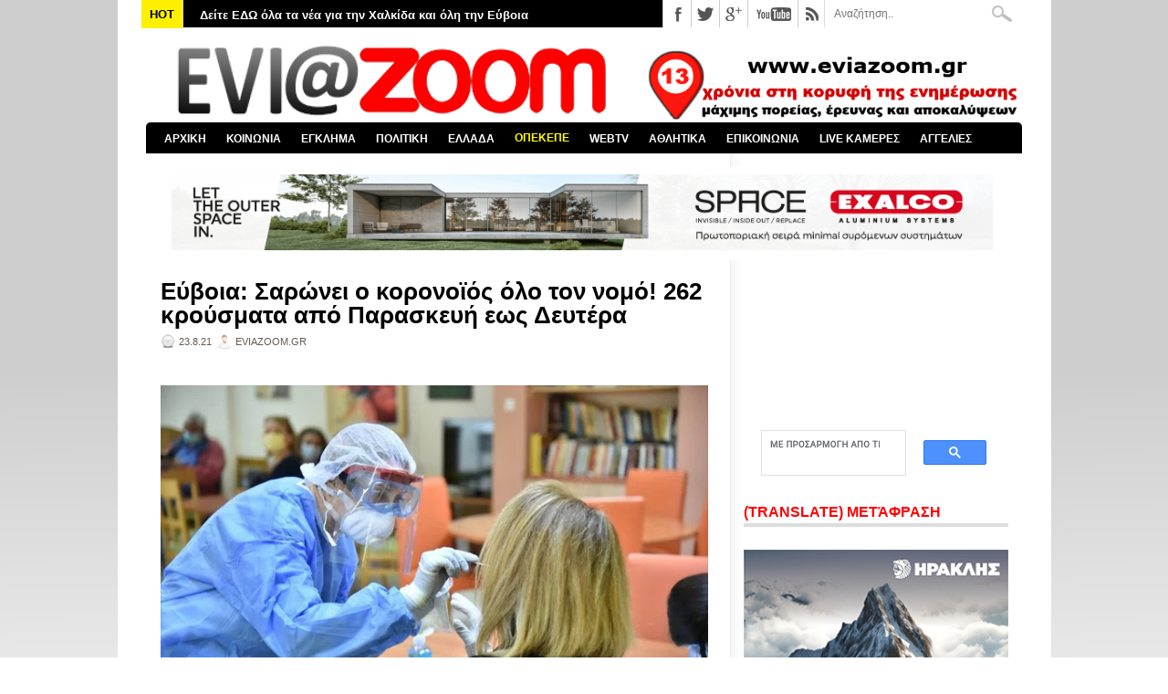

--- FILE ---
content_type: text/html; charset=utf-8
request_url: https://www.google.com/recaptcha/api2/aframe
body_size: 117
content:
<!DOCTYPE HTML><html><head><meta http-equiv="content-type" content="text/html; charset=UTF-8"></head><body><script nonce="l9qORZh7VQQBVNIfuvKqOA">/** Anti-fraud and anti-abuse applications only. See google.com/recaptcha */ try{var clients={'sodar':'https://pagead2.googlesyndication.com/pagead/sodar?'};window.addEventListener("message",function(a){try{if(a.source===window.parent){var b=JSON.parse(a.data);var c=clients[b['id']];if(c){var d=document.createElement('img');d.src=c+b['params']+'&rc='+(localStorage.getItem("rc::a")?sessionStorage.getItem("rc::b"):"");window.document.body.appendChild(d);sessionStorage.setItem("rc::e",parseInt(sessionStorage.getItem("rc::e")||0)+1);localStorage.setItem("rc::h",'1769301443216');}}}catch(b){}});window.parent.postMessage("_grecaptcha_ready", "*");}catch(b){}</script></body></html>

--- FILE ---
content_type: text/javascript; charset=UTF-8
request_url: https://www.eviazoom.gr/feeds/posts/default/-/%CE%9A%CE%9F%CE%99%CE%9D%CE%A9%CE%9D%CE%99%CE%9A%CE%91?alt=json-in-script&callback=related_results_labels_thumbs&max-results=30
body_size: 95782
content:
// API callback
related_results_labels_thumbs({"version":"1.0","encoding":"UTF-8","feed":{"xmlns":"http://www.w3.org/2005/Atom","xmlns$openSearch":"http://a9.com/-/spec/opensearchrss/1.0/","xmlns$blogger":"http://schemas.google.com/blogger/2008","xmlns$georss":"http://www.georss.org/georss","xmlns$gd":"http://schemas.google.com/g/2005","xmlns$thr":"http://purl.org/syndication/thread/1.0","id":{"$t":"tag:blogger.com,1999:blog-2535320457173138070"},"updated":{"$t":"2026-01-25T02:36:59.814+02:00"},"category":[{"term":"ΚΟΙΝΩΝΙΚΑ"},{"term":"ΕΛΛΑΔΑ"},{"term":"ΧΑΛΚΙΔΑ"},{"term":"ΠΟΛΙΤΙΚΑ"},{"term":"ΑΣΤΥΝΟΜΙΚΑ"},{"term":"ΑΘΛΗΤΙΚΑ"},{"term":"ΔΗΜΟΣ ΧΑΛΚΙΔΕΩΝ"},{"term":"ΚΟΡΟΝΑΪΟΣ"},{"term":"ΚΟΡΟΝΟΪΟΣ"},{"term":"ΔΙΚΑΙΟΣΥΝΗ"},{"term":"ΚΑΙΡΟΣ"},{"term":"ΚΟΣΜΟΣ"},{"term":"ΑΠΟΚΑΛΥΨΗ"},{"term":"ΒΟΡΕΙΑ ΕΥΒΟΙΑ"},{"term":"GREECE"},{"term":"ΚΥΡΙΑΚΟΣ ΜΗΤΣΟΤΑΚΗΣ"},{"term":"ΑΤΤΙΚΗ"},{"term":"ΠΑΙΔΕΙΑ"},{"term":"ΚΟΥΣ ΚΟΥΣ"},{"term":"ZOOM ΣΤΗΝ ΑΓΟΡΑ"},{"term":"ΥΓΕΙΑ"},{"term":"ΑΛΕΞΗΣ ΤΣΙΠΡΑΣ"},{"term":"ΣΤΕΡΕΑ ΕΛΛΑΔΑ"},{"term":"ΣΥΡΙΖΑ"},{"term":"ΕΡΕΤΡΙΑ"},{"term":"ΔΙΑΓΩΝΙΣΜΟΣ"},{"term":"ΧΡΗΣΤΟΣ ΠΑΓΩΝΗΣ"},{"term":"ΔΗΜΟΣ ΚΥΜΗΣ-ΑΛΙΒΕΡΙΟΥ"},{"term":"ΕΛΕΝΑ ΒΑΚΑ"},{"term":"ΔΙΚΑΣΤΗΡΙΑ ΧΑΛΚΙΔΑΣ"},{"term":"ΝΕΑ ΔΗΜΟΚΡΑΤΙΑ"},{"term":"ΝΟΤΙΑ ΕΥΒΟΙΑ"},{"term":"ΤΡΟΧΑΙΟ"},{"term":"ΟΛΥΜΠΙΑΚΟΣ"},{"term":"ΕΚΔΗΛΩΣΕΙΣ"},{"term":"ΤΡΟΧΑΙΟ ΕΥΒΟΙΑ"},{"term":"ΚΑΤΑΓΓΕΛΙΕΣ"},{"term":"ΦΩΤΙΑ ΕΥΒΟΙΑ"},{"term":"ΑΣΤΥΝΟΜΙΑ"},{"term":"ΦΑΝΗΣ ΣΠΑΝΟΣ"},{"term":"ΘΕΣΣΑΛΟΝΙΚΗ"},{"term":"MEDIA"},{"term":"ΦΩΤΙΑ"},{"term":"ΚΥΜΗ"},{"term":"ΔΙΑΚΟΠΕΣ ΡΕΥΜΑΤΟΣ"},{"term":"ΝΕΑ ΑΡΤΑΚΗ"},{"term":"ΒΟΙΩΤΙΑ"},{"term":"ΠΕΡΙΦΕΡΕΙΑ ΣΤΕΡΕΑΣ ΕΛΛΑΔΑΣ"},{"term":"ΤΕΜΠΗ"},{"term":"ΨΑΧΝΑ"},{"term":"ΔΗΜΟΣ ΔΙΡΦΥΩΝ - ΜΕΣΣΑΠΙΩΝ"},{"term":"ΑΘΗΝΑ"},{"term":"ΑΛΙΒΕΡΙ"},{"term":"ΕΚΛΟΓΕΣ 2015"},{"term":"ΕΛΑΣ"},{"term":"ΚΩΣΤΑΣ ΜΠΑΚΟΓΙΑΝΝΗΣ"},{"term":"ΚΑΡΥΣΤΟΣ"},{"term":"MEGA"},{"term":"ΑΝΤ1"},{"term":"ΓΥΜΝΑΣΤΙΚΟΣ ΣΥΛΛΟΓΟΣ ΚΥΜΗΣ"},{"term":"ΠΑΝΑΘΗΝΑΪΚΟΣ"},{"term":"ΒΟΥΛΗ"},{"term":"ΠΑΡΑΚΡΑΤΟΣ"},{"term":"ΕΘΝΙΚΕΣ ΕΚΛΟΓΕΣ 2023"},{"term":"ΕΚΛΟΓΕΣ 2019"},{"term":"ΑΟ ΧΑΛΚΙΣ"},{"term":"ΟΙΚΟΝΟΜΙΚΑ"},{"term":"ΤΟΥΡΚΙΑ"},{"term":"ΤΡΟΧΑΙΟ ΧΑΛΚΙΔΑ"},{"term":"ΑΡΕΙΟΣ ΠΑΓΟΣ"},{"term":"ΑΓΓΕΛΙΕΣ"},{"term":"ΒΑΣΙΛΙΚΟ"},{"term":"ΚΡΗΤΗ"},{"term":"ΠΑΤΡΑ"},{"term":"ΕΚΛΟΓΕΣ 2014"},{"term":"ΠΑΡΑΔΙΚΑΣΤΙΚΟ ΚΥΚΛΩΜΑ"},{"term":"ΔΟΛΟΦΟΝΙΑ"},{"term":"ΛΑΡΙΣΑ"},{"term":"ΜΙΧΑΛΗΣ ΤΣΟΚΑΝΗΣ"},{"term":"ΛΑΜΙΑ"},{"term":"ΑΡΤΑΚΗ"},{"term":"ΕΦΗΜΕΡΙΔΕΣ"},{"term":"ΝΟΣΟΚΟΜΕΙΟ ΧΑΛΚΙΔΑΣ"},{"term":"ΘΗΒΑ"},{"term":"ΔΟΑΠΠΕΧ"},{"term":"ΑΜΕΡΙΚΗ"},{"term":"ΒΟΛΟΣ"},{"term":"ΕΜΠΟΡΙΚΟΣ ΣΥΛΛΟΓΟΣ ΧΑΛΚΙΔΑΣ"},{"term":"ΔΗΜΟΣ ΙΣΤΙΑΙΑΣ - ΑΙΔΗΨΟΥ"},{"term":"ΔΗΜΟΣ ΜΑΝΤΟΥΔΙΟΥ - ΛΙΜΝΗΣ - ΑΓΙΑΣ ΑΝΝΑΣ"},{"term":"ΚΑΛΗΜΕΡΑ ΕΛΛΑΔΑ"},{"term":"ΦΘΙΩΤΙΔΑ"},{"term":"ΙΣΤΙΑΙΑ"},{"term":"ΧΡΥΣΗ ΑΥΓΗ"},{"term":"ΑΠΕΡΓΙΕΣ"},{"term":"ΣΙΜΟΣ ΚΕΔΙΚΟΓΛΟΥ"},{"term":"ΑΜΑΡΥΝΘΟΣ"},{"term":"ΠΑΟΚ"},{"term":"ΕΠΙΜΕΛΗΤΗΡΙΟ ΕΥΒΟΙΑΣ"},{"term":"ΣΤΕΦΑΝΟΣ ΚΑΣΣΕΛΑΚΗΣ"},{"term":"ΣΚΥΡΟΣ"},{"term":"ΕΚΛΟΓΕΣ 2023"},{"term":"ΑΣΦΑΛΕΙΑ ΧΑΛΚΙΔΑΣ"},{"term":"ΝΕΟ ΝΟΣΟΚΟΜΕΙΟ ΧΑΛΚΙΔΑΣ"},{"term":"ΤΡΕΝΑ"},{"term":"EVIAISLAND"},{"term":"Γ΄ ΕΘΝΙΚΗ"},{"term":"ΑΕΚ"},{"term":"ΛΙΜΕΝΑΡΧΕΙΟ ΧΑΛΚΙΔΑΣ"},{"term":"ΜΗΤΡΟΠΟΛΗ ΧΑΛΚΙΔΑΣ"},{"term":"ΓΙΩΡΓΟΣ ΣΠΥΡΟΥ"},{"term":"ΟΠΕΚΕΠΕ"},{"term":"ΠΑΣΟΚ"},{"term":"SUPER LEAGUE"},{"term":"ΕΛΛΗΝΙΚΗ ΑΣΤΥΝΟΜΙΑ"},{"term":"ΕΡΓΑΣΙΑ"},{"term":"ΡΙΤΣΩΝΑ"},{"term":"ΔΙΕΥΘΥΝΣΗ ΕΣΩΤΕΡΙΚΩΝ ΥΠΟΘΕΣΕΩΝ"},{"term":"ΝΕΑ ΛΑΜΨΑΚΟΣ"},{"term":"ΠΥΡΟΣΒΕΣΤΙΚΗ"},{"term":"ΗΠΑ"},{"term":"ΜΠΑΣΚΕΤ"},{"term":"ΚΙΝΗΜΑΤΟΓΡΑΦΟΣ ΜΑΓΙΑ"},{"term":"ΠΑΡΑΛΙΑ ΧΑΛΚΙΔΑΣ"},{"term":"ΔΡΟΣΙΑ"},{"term":"ΣΕΙΣΜΟΣ"},{"term":"ΕΚΛΟΓΕΣ ΔΗΜΟΣ ΧΑΛΚΙΔΕΩΝ"},{"term":"ΚΑΚΟΚΑΙΡΙΑ"},{"term":"ΑΟ ΝΕΑΣ ΑΡΤΑΚΗΣ"},{"term":"ΕΞΩ ΠΑΝΑΓΙΤΣΑ"},{"term":"ΕΘΝΙΚΕΣ ΕΚΛΟΓΕΣ 25ΗΣ ΙΟΥΝΙΟΥ 2023"},{"term":"ΑΓΡΟΤΕΣ"},{"term":"ΑΣΦΑΛΕΙΑ ΑΤΤΙΚΗΣ"},{"term":"ΑΔΩΝΙΣ ΓΕΩΡΓΙΑΔΗΣ"},{"term":"ΒΑΓΓΕΛΗΣ ΑΠΟΣΤΟΛΟΥ"},{"term":"ΑΛΕΞΗΣ ΚΟΥΓΙΑΣ"},{"term":"ΜΑΝΤΟΥΔΙ"},{"term":"ALPHA"},{"term":"ΛΙΜΝΗ"},{"term":"ΦΩΤΙΑ ΧΑΛΚΙΔΑ"},{"term":"OPEN"},{"term":"ΑΙΔΗΨΟΣ"},{"term":"ΔΗΜΟΣ ΕΡΕΤΡΙΑΣ"},{"term":"EUROLEAGUE"},{"term":"ΕΟΔΥ"},{"term":"LIVE NEWS"},{"term":"ΖΩΗ ΚΩΝΣΤΑΝΤΟΠΟΥΛΟΥ"},{"term":"ΜΠΟΥΡΤΖΙ"},{"term":"ΕΛ.ΑΣ"},{"term":"ΕΥΡΩΕΚΛΟΓΕΣ 2024"},{"term":"ΣΥΝΤΑΓΜΑ"},{"term":"ΕΚΛΟΓΕΣ ΔΗΜΟΣ ΧΑΛΚΙΔΕΩΝ 2023"},{"term":"ΧΙΟΝΙΑ ΕΥΒΟΙΑ"},{"term":"ΔΗΜΟΣ ΚΑΡΥΣΤΟΥ"},{"term":"ΕΠΣ ΕΥΒΟΙΑΣ"},{"term":"ΣΧΗΜΑΤΑΡΙ"},{"term":"STAR CHANNEL"},{"term":"ΑΠΕΡΓΙΑ"},{"term":"ΑΡΘΡΑ"},{"term":"ΒΑΓΓΕΛΗΣ ΜΑΡΙΝΑΚΗΣ"},{"term":"ΕΡΓΑΤΙΚΟ ΚΕΝΤΡΟ ΕΥΒΟΙΑΣ"},{"term":"ΚΥΡΙΑΚΟΣ ΒΕΛΟΠΟΥΛΟΣ"},{"term":"ΓΙΩΡΓΟΣ ΠΑΠΑΔΑΚΗΣ"},{"term":"ΔΡΟΣΙΑ ΧΑΛΚΙΔΑΣ"},{"term":"ΥΠΟΥΡΓΕΙΟ ΥΓΕΙΑΣ"},{"term":"ΑΥΛΙΔΑ"},{"term":"ΚΩΣΤΑΣ ΜΑΡΚΟΠΟΥΛΟΣ"},{"term":"ΜΑΤ"},{"term":"ΕΛΕΥΘΕΡΙΑ ΤΟΥ ΤΥΠΟΥ"},{"term":"ΑΑΔΕ"},{"term":"ΕΥΡΩΠΑΪΚΗ ΕΙΣΑΓΓΕΛΙΑ"},{"term":"ΝΙΚΟΣ ΑΝΔΡΟΥΛΑΚΗΣ"},{"term":"ΕΘΝΙΚΗ ΕΛΛΑΔΑΣ"},{"term":"ΠΑΛΑΙΑ ΓΕΦΥΡΑ"},{"term":"TURKEY"},{"term":"ΝΙΚΟΣ ΧΑΡΔΑΛΙΑΣ"},{"term":"BASKET LEAGUE"},{"term":"ΑΣΤΥΝΟΜΙΚΗ ΔΙΕΥΘΥΝΣΗ ΕΥΒΟΙΑΣ"},{"term":"ΒΑΣΙΛΙΚΟ ΧΑΛΚΙΔΑΣ"},{"term":"ΘΕΣΣΑΛΙΑ"},{"term":"ΥΨΗΛΗ ΓΕΦΥΡΑ ΧΑΛΚΙΔΑΣ"},{"term":"ΔΗΜΟΣΚΟΠΗΣΗ"},{"term":"ΣΧΟΛΕΙΑ"},{"term":"ΥΠΟΥΡΓΕΙΟ ΟΙΚΟΝΟΜΙΚΩΝ"},{"term":"ΧΑΝΙΑ"},{"term":"ΕΛΛΗΝΙΚΗ ΛΥΣΗ"},{"term":"ΚΟΡΙΝΘΟΣ"},{"term":"ΡΟΔΟΣ"},{"term":"ΔΕΥΑΧ"},{"term":"ΜΠΛΟΚΑ 2025"},{"term":"ΕΥΡΩΚΟΙΝΟΒΟΥΛΙΟ"},{"term":"ΟΛΝΕ"},{"term":"ΤΕΧΝΟΛΟΓΙΑ"},{"term":"AMERICA"},{"term":"ΝΙΚΟΣ ΜΑΥΡΑΓΑΝΗΣ"},{"term":"ΑΠΟΣΤΟΛΟΣ ΓΚΛΕΤΣΟΣ"},{"term":"ΕΡΝΤΟΓΑΝ"},{"term":"ΕΜΥ"},{"term":"ΘΑΝΑΣΗΣ ΜΠΟΥΡΑΝΤΑΣ"},{"term":"ΚΑΤΑΓΓΕΛΙΑ"},{"term":"ΠΡΟΚΟΠΙ"},{"term":"ΑΜΕΣΑ"},{"term":"ΚΚΕ"},{"term":"ΜΙΧΑΛΗΣ ΧΡΥΣΟΧΟΪΔΗΣ"},{"term":"ΠΑΥΛΟΣ ΠΟΛΑΚΗΣ"},{"term":"ΠΟΛΙΤΙΚΑ ΕΥΒΟΙΑΣ"},{"term":"ΤΡΙΚΑΛΑ"},{"term":"ΓΑΛΛΙΑ"},{"term":"ΚΑΝΗΘΟΣ"},{"term":"ΟΑΕΔ"},{"term":"ΔΗΜΗΤΡΗΣ ΘΩΜΑΣ"},{"term":"ΣΤΕΝΗ"},{"term":"ΚΑΛΟΚΑΙΡΙ 2025"},{"term":"ΝΙΚΟΣ ΕΥΑΓΓΕΛΑΤΟΣ"},{"term":"ΠΑΛΑΙΑ ΓΕΦΥΡΑ ΧΑΛΚΙΔΑΣ"},{"term":"ΠΥΡΟΣΒΕΣΤΙΚΗ ΥΠΗΡΕΣΙΑ ΧΑΛΚΙΔΑΣ"},{"term":"ΣΚΑΪ"},{"term":"NOVARTIS"},{"term":"ΕΘΝΙΚΕΣ ΕΚΛΟΓΕΣ 2019"},{"term":"ΚΩΣΤΑΣ ΒΑΞΕΒΑΝΗΣ"},{"term":"ΛΙΜΕΝΙΚΟ ΣΩΜΑ"},{"term":"EUROPA LEAGUE"},{"term":"ΒΑΘΥ ΑΥΛΙΔΑΣ"},{"term":"ΛΟΥΤΡΑ ΑΙΔΗΨΟΥ"},{"term":"ΧΙΟΥΜΟΡ"},{"term":"ΕΘΝΙΚΗ ΟΔΟΣ ΑΘΗΝΩΝ-ΛΑΜΙΑΣ"},{"term":"ΟΙΝΟΦΥΤΑ"},{"term":"ΑΛΕΞΗΣ ΓΡΗΓΟΡΟΠΟΥΛΟΣ"},{"term":"ΠΕΡΙΕΡΓΑ"},{"term":"ΔΗΜΟΣ ΚΥΜΗΣ - ΑΛΙΒΕΡΙΟΥ"},{"term":"ΕΞΑΡΧΕΙΑ"},{"term":"ΜΑΡΙΑ ΚΑΡΥΣΤΙΑΝΟΥ"},{"term":"ΡΩΣΙΑ"},{"term":"ΔΗΜΗΤΡΗΣ ΠΡΟΚΟΠΙΟΥ"},{"term":"ΕΘΝΙΚΗ ΟΔΟΣ ΑΘΗΝΩΝ - ΛΑΜΙΑΣ"},{"term":"FIRE"},{"term":"ΓΙΩΡΓΟΣ ΛΙΑΓΚΑΣ"},{"term":"ΙΣΡΑΗΛ"},{"term":"ΠΕΙΡΑΙΑΣ"},{"term":"ΤΟ ΠΡΩΙΝΟ"},{"term":"ΔΙΑΚΟΠΕΣ ΝΕΡΟΥ"},{"term":"ΗΡΑΚΛΗΣ ΧΑΛΚΙΔΑΣ"},{"term":"ΚΕΝΤΡΟ ΠΡΟΣΦΥΓΩΝ ΡΙΤΣΩΝΑ"},{"term":"ΝΕΑ ΣΤΥΡΑ"},{"term":"ΣΕΦ"},{"term":"ΑΥΛΩΝΑΡΙ"},{"term":"ΓΙΩΡΓΟΣ ΨΑΘΑΣ"},{"term":"ΔΙΚΑΣΤΗΡΙΑ ΑΘΗΝΩΝ"},{"term":"ΠΛΕΥΣΗ ΕΛΕΥΘΕΡΙΑΣ"},{"term":"ΥΠΟΥΡΓΕΙΟ ΠΑΙΔΕΙΑΣ"},{"term":"ΜΑΦΙΑ"},{"term":"ΑΛΕΞΑΝΔΡΟΣ ΘΕΟΔΩΡΟΥ"},{"term":"ΓΙΩΡΓΟΣ ΦΛΩΡΙΔΗΣ"},{"term":"ΑΒΑΝΤΩΝ"},{"term":"ΘΑΝΑΣΗΣ ΖΕΜΠΙΛΗΣ"},{"term":"ΚΥΠΕΛΛΟ ΕΛΛΑΔΑΣ"},{"term":"ΛΕΥΚΑΝΤΙ"},{"term":"ΛΙΒΑΔΕΙΑ"},{"term":"ΛΙΛΙΑΝ ΖΛΑΚΩΝΗ"},{"term":"ΡΕΥΜΑ"},{"term":"ΑΓΓΕΛΙΚΗ ΝΙΚΟΛΟΥΛΗ"},{"term":"ΕΚΛΟΓΕΣ 2012"},{"term":"ΙΤΑΛΙΑ"},{"term":"ΛΟΥΚΙΣΙΑ"},{"term":"ΠΑΝΟΣ ΚΑΜΜΕΝΟΣ"},{"term":"ΑΜΑΡΥΝΘΙΑΚΟΣ"},{"term":"ΒΑΣΙΛΗΣ ΚΙΚΙΛΙΑΣ"},{"term":"ΓΙΑΝΝΕΝΑ"},{"term":"ΕΦΗΜΕΡΙΔΑ DOCUMENTO"},{"term":"ΚΙΝΑΛ"},{"term":"ΟΑΚΑ"},{"term":"ΠΑΡΑΛΙΑ ΑΥΛΙΔΑΣ"},{"term":"ΠΟΛΕΜΟΣ"},{"term":"ΦΩΣ ΣΤΟ ΤΟΥΝΕΛ"},{"term":"ΒΑΣΙΛΗΣ ΚΑΘΑΡΟΣΠΟΡΗΣ"},{"term":"ΜΑΞΙΜΟΥ"},{"term":"ΜΥΚΟΝΟΣ"},{"term":"ΦΥΛΑΚΕΣ ΧΑΛΚΙΔΑΣ"},{"term":"ΑΣΦΑΛΕΙΑ ΛΙΜΕΝΑΡΧΕΙΟΥ ΧΑΛΚΙΔΑΣ"},{"term":"ΒΟΡΕΙΑ ΕΛΛΑΔΑ"},{"term":"STAR"},{"term":"ΓΙΩΡΓΟΣ ΚΕΛΑΙΔΙΤΗΣ"},{"term":"ΔΟΛΟΦΟΝΙΑ ΕΥΒΟΙΑ"},{"term":"ΕΦΕΤ"},{"term":"ΚΟΚΑΙΝΗ"},{"term":"ΧΙΟΝΙΑ"},{"term":"ΑΛΥΚΕΣ"},{"term":"ΗΛΕΙΑ"},{"term":"ΚΑΛΟΚΑΙΡΙ 2024"},{"term":"ΝΤΟΝΑΛΝΤ ΤΡΑΜΠ"},{"term":"ΟΙΚΟΝΟΜΙΑ"},{"term":"ΟΜΙΛΟΣ ΗΡΑΚΛΗΣ"},{"term":"ΣΗΦΗΣ ΒΑΛΥΡΑΚΗΣ"},{"term":"ANT1"},{"term":"GREEK MAFIA"},{"term":"ΑΠΟΨΕΙΣ"},{"term":"ΔΙΑΦΘΟΡΑ"},{"term":"ΜΑΡΜΑΡΙ"},{"term":"ΤΡΑΜΠ"},{"term":"EUROPA CONFERENCE LEAGUE"},{"term":"ΑΜΑΛΙΑΔΑ"},{"term":"ΒΡΕΤΑΝΙΑ"},{"term":"ΔΗΜΟΤΙΚΕΣ ΕΚΛΟΓΕΣ 2023"},{"term":"ΕΥΠ"},{"term":"ΩΡΩΠΟΣ"},{"term":"ΑΣΤΥΝΟΜΙΚΟΙ"},{"term":"ΑΥΤΟΚΤΟΝΙΑ ΕΥΒΟΙΑ"},{"term":"ΕΡΤ"},{"term":"ΦΥΛΑΚΕΣ ΚΟΡΥΔΑΛΛΟΥ"},{"term":"ΑΔΕΔΥ"},{"term":"ΓΡΙΠΗ"},{"term":"ΠΑΡΑΠΟΛΙΤΙΚΑ"},{"term":"ΣΟΦΙΑ ΝΙΚΟΛΑΟΥ"},{"term":"ΦΑΡΜΑΚΕΙΑ"},{"term":"ΑΡΗΣ"},{"term":"ΒΕΛΓΙΟ"},{"term":"ΗΡΑΚΛΕΙΟ"},{"term":"ΚΑΡΔΙΤΣΑ"},{"term":"ΚΤΕΛ ΕΥΒΟΙΑΣ"},{"term":"ΤΣΙΠΡΑΣ"},{"term":"ΑΓΙΟΙ ΑΝΑΡΓΥΡΟΙ"},{"term":"ΔΟΥ ΧΑΛΚΙΔΑΣ"},{"term":"ΗΡΑΚΛΗΣ ΨΑΧΝΩΝ"},{"term":"ΚΟΝΤΟΔΕΣΠΟΤΙ"},{"term":"ΚΤΗΜΑ ΜΠΟΥΡΕΛΗ"},{"term":"ΚΥΠΡΟΣ"},{"term":"ΛΕΣΒΟΣ"},{"term":"ΜΑΓΝΗΣΙΑ"},{"term":"ΜΑΡΙΑ ΑΝΑΣΤΑΣΟΠΟΥΛΟΥ"},{"term":"ΝΙΚΟΣ ΧΑΤΖΗΝΙΚΟΛΑΟΥ"},{"term":"ΥΠΟΥΡΓΕΙΟ ΔΙΚΑΙΟΣΥΝΗΣ"},{"term":"ΑΓΙΟΣ ΣΤΕΦΑΝΟΣ"},{"term":"ΕΘΝΙΚΗ"},{"term":"ΝΕΑ ΣΜΥΡΝΗ"},{"term":"ΝΙΚΟΣ ΠΑΠΠΑΣ"},{"term":"ΟΥΚΡΑΝΙΑ"},{"term":"ΧΟΥΝΤΑ"},{"term":"ΑΓΙΑ ΑΝΝΑ"},{"term":"ΓΙΑΝΝΗΣ ΜΠΑΚΑΣ"},{"term":"ΓΙΑΝΝΗΣ ΣΑΡΑΚΙΩΤΗΣ"},{"term":"ΕΣΤΙΑΤΟΡΙΟ ΜΑΧΗ"},{"term":"ΕΣΥ"},{"term":"ΠΥΡΟΣΒΕΣΤΙΚΟ ΣΩΜΑ"},{"term":"ΤΡΟΧΑΙΑ ΧΑΛΚΙΔΑΣ"},{"term":"ΑΝΤΩΝΗΣ ΣΑΜΑΡΑΣ"},{"term":"ΑΡΙΣΤΕΙΔΗΣ ΦΛΩΡΟΣ"},{"term":"ΔΗΜΗΤΡΗΣ ΓΙΑΝΝΑΚΟΠΟΥΛΟΣ"},{"term":"ΕΙΡΗΝΗ ΜΟΥΡΤΖΟΥΚΟΥ"},{"term":"ΕΥΡΩΠΑΪΚΗ ΕΝΩΣΗ"},{"term":"ΜΗΤΡΟΠΟΛΙΤΗΣ ΧΑΛΚΙΔΑΣ"},{"term":"ΠΕΤΡΟΣ ΚΟΥΣΟΥΛΟΣ"},{"term":"ΠΟΛΕΜΟΣ ΡΩΣΙΑ - ΟΥΚΡΑΝΙΑ"},{"term":"ΡΟΥΛΑ ΠΙΣΠΙΡΙΓΚΟΥ"},{"term":"ΤΑΚΗΣ ΘΕΟΔΩΡΙΚΑΚΟΣ"},{"term":"ΧΑΛΚΙΔΙΚΗ"},{"term":"ΧΡΙΣΤΟΥΓΕΝΝΑ 2025"},{"term":"WORLD"},{"term":"ΜΥΤΙΚΑΣ"},{"term":"ΜΥΤΙΛΗΝΗ"},{"term":"ΑΠΟΛΛΩΝ ΕΡΕΤΡΙΑΣ"},{"term":"ΑΥΤΟΔΙΟΙΚΗΤΙΚΕΣ ΕΚΛΟΓΕΣ 2019"},{"term":"ΑΥΤΟΔΙΟΙΚΗΤΙΚΕΣ ΕΚΛΟΓΕΣ 2023"},{"term":"ΓΣΕΕ"},{"term":"ΕΚΛΟΓΕΣ ΠΕΡΙΦΕΡΕΙΑ ΣΤΕΡΕΑΣ ΕΛΛΑΔΑΣ"},{"term":"ΙΣΠΑΝΙΑ"},{"term":"ΚΕΡΚΥΡΑ"},{"term":"ΚΟΛΩΝΟΣ"},{"term":"ΚΩΝΣΤΑΝΤΙΝΟΣ ΦΛΩΡΟΣ"},{"term":"ΝΕΑ ΦΙΛΑΔΕΛΦΕΙΑ"},{"term":"ΠΡΩΤΟΧΡΟΝΙΑ 2026"},{"term":"ΨΕΥΤΟΓΙΑΤΡΟΣ"},{"term":"CHAMPIONS LEAGUE"},{"term":"EUROBASKET 2025"},{"term":"ΑΣΤΥΝΟΜΙΑ ΧΑΛΚΙΔΑΣ"},{"term":"ΚΑΛΟΚΑΙΡΙ 2023"},{"term":"ΚΩΣΤΑΣ ΚΑΡΑΜΑΝΛΗΣ"},{"term":"ΜΑΤΙ"},{"term":"ΠΑΡΑΔΙΚΑΣΤΙΚΟ"},{"term":"ΣΕΡΡΕΣ"},{"term":"ΣΤΕΦΑΝΟΣ ΧΙΟΣ"},{"term":"LIVE ΧΑΛΚΙΔΑ"},{"term":"ΑΓΓΛΙΑ"},{"term":"ΑΓΙΟΣ ΙΩΑΝΝΗΣ ΡΩΣΟΣ"},{"term":"ΓΙΩΡΓΟΣ ΑΚΡΙΩΤΗΣ"},{"term":"ΓΛΥΦΑΔΑ"},{"term":"ΔΗΜΟΣ ΑΘΗΝΑΙΩΝ"},{"term":"ΕΝΩΣΗ ΙΣΤΙΑΙΑΣ"},{"term":"ΛΗΣΤΕΙΑ ΕΥΒΟΙΑ"},{"term":"ΠΙΣΣΩΝΑΣ"},{"term":"ΤΡΟΧΑΙΟ ΑΡΤΑΚΗ"},{"term":"EURO 2024"},{"term":"OPAP ARENA"},{"term":"TURKIYE"},{"term":"ΑΠΟΤΕΦΡΩΤΗΡΙΟ ΡΙΤΣΩΝΑΣ"},{"term":"ΓΙΑΝΝΗΣ ΑΠΑΤΣΙΔΗΣ"},{"term":"ΕΥΑ ΚΑΪΛΗ"},{"term":"ΚΑΡΑΪΣΚΑΚΗ"},{"term":"ΣΧΟΛΕΙΑ ΕΥΒΟΙΑ"},{"term":"ΦΩΚΙΔΑ"},{"term":"ΑΤΤΙΚΗ ΟΔΟΣ"},{"term":"ΑΥΤΟΚΤΟΝΙΑ"},{"term":"ΓΕΡΜΑΝΙΑ"},{"term":"ΔΕΔΔΗΕ"},{"term":"ΕΒΡΟΣ"},{"term":"ΕΥΡΩΠΑΙΚΟ ΔΙΚΑΣΤΗΡΙΟ"},{"term":"ΕΥΡΩΠΗ"},{"term":"ΘΑΛΑΣΣΙΝΟ ΚΑΡΝΑΒΑΛΙ 2018"},{"term":"ΙΡΑΝ"},{"term":"ΜΙΛΤΟΣ ΧΑΤΖΗΓΙΑΝΝΑΚΗΣ"},{"term":"ΝΔ"},{"term":"ΦΑΡΜΑΚΕΥΤΙΚΟΣ ΣΥΛΛΟΓΟΣ ΕΥΒΟΙΑΣ"},{"term":"ΧΑΡΗΣ ΔΟΥΚΑΣ"},{"term":"ΑΓΡΙΝΙΟ"},{"term":"ΑΠΑΓΟΡΕΥΣΗ ΚΥΚΛΟΦΟΡΙΑΣ"},{"term":"ΑΣΤΥΝΟΜΙΚΟ ΤΜΗΜΑ ΧΑΛΚΙΔΑΣ"},{"term":"ΑΤΑΜΑΝ"},{"term":"ΑΦΡΑΤΙ"},{"term":"ΒΑΣΙΛΙΚΗ ΘΑΝΟΥ"},{"term":"ΒΙΑΣΜΟΙ"},{"term":"ΓΕΕΘΑ"},{"term":"ΔΟΚΟΣ"},{"term":"ΕΚΛΟΓΕΣ ΣΥΡΙΖΑ 2024"},{"term":"ΕΦΕΤΕΙΟ ΕΥΒΟΙΑΣ"},{"term":"ΚΟΖΑΝΗ"},{"term":"ΠΕΡΙΣΤΕΡΙ"},{"term":"ΠΟΤΑΜΟΣ ΛΗΛΑΝΤΑΣ"},{"term":"ΠΥΡΚΑΓΙΑ"},{"term":"ΦΕΝΕΡΜΠΑΧΤΣΕ"},{"term":"ΑΝΔΡΕΑΣ ΠΑΠΑΝΔΡΕΟΥ"},{"term":"ΑΧΑΪΑ"},{"term":"ΒΡΥΞΕΛΛΕΣ"},{"term":"ΓΙΩΡΓΟΣ ΚΑΡΑΪΒΑΖ"},{"term":"ΔΙΚΗ ΧΡΥΣΗΣ ΑΥΓΗΣ"},{"term":"ΕΚΛΟΓΕΣ ΣΥΡΙΖΑ 2023"},{"term":"ΕΠΙΔΟΜΑΤΑ"},{"term":"ΚΑΛΑΜΑΤΑ"},{"term":"ΚΙΝΗΜΑ ΔΗΜΟΚΡΑΤΙΑΣ"},{"term":"ΚΟΚΑΙΝΗ ΧΑΛΚΙΔΑ"},{"term":"ΟΞΥΛΙΘΟΣ"},{"term":"ΠΑΡΑΚΟΛΟΥΘΗΣΕΙΣ"},{"term":"ΠΛΕΙΣΤΗΡΙΑΣΜΟΙ"},{"term":"ΠΡΩΤΟΧΡΟΝΙΑ 2025"},{"term":"ΣΥΛΛΟΓΟΣ ΔΑΣΚΑΛΩΝ \u0026 ΝΗΠΙΑΓΩΓΩΝ ΧΑΛΚΙΔΑΣ"},{"term":"ΣΩΚΡΑΤΗΣ ΦΑΜΕΛΛΟΣ"},{"term":"ΤΡΑΠΕΖΕΣ"},{"term":"ΥΠΟΥΡΓΕΙΟ ΕΣΩΤΕΡΙΚΩΝ"},{"term":"ΦΥΛΛΑ"},{"term":"TWITTER"},{"term":"ΒΙΑΣΜΟΣ"},{"term":"ΓΙΑΝΝΗΣ ΟΙΚΟΝΟΜΟΥ"},{"term":"ΓΛΥΦΑ ΧΑΛΚΙΔΑΣ"},{"term":"ΓΥΜΝΟ"},{"term":"ΖΑΚΥΝΘΟΣ"},{"term":"ΝΙΚΟΣ ΜΙΧΟΣ"},{"term":"ΝΟΣΟΚΟΜΕΙΟ ΚΥΜΗΣ"},{"term":"ΟΜΑΔΑ ΔΙΑΣ"},{"term":"ΠΑΣΧΑ 2023"},{"term":"ΠΑΣΧΑ 2025"},{"term":"ΡΕΘΥΜΝΟ"},{"term":"ΤΑΝΑΓΡΑ"},{"term":"ΤΡΕΝΑ ΧΑΛΚΙΔΑΣ"},{"term":"EUROPE"},{"term":"ΒΑΤΩΝΤΑΣ"},{"term":"ΕΛΕΥΘΕΡΙΟΥ ΒΕΝΙΖΕΛΟΥ"},{"term":"ΘΑΝΑΣΗΣ ΤΑΡΤΗΣ"},{"term":"ΚΑΤΑΡ"},{"term":"ΚΩΣ"},{"term":"ΝΕΤΑΝΙΑΧΟΥ"},{"term":"ΝΟΣΟΚΟΜΕΙΟ ΚΑΡΥΣΤΟΥ"},{"term":"ΠΑΡΙΣΙ"},{"term":"ΠΟΥΤΙΝ"},{"term":"ΤΡΕΝΟ"},{"term":"TRUMP"},{"term":"ΑΓΙΑ ΕΛΕΟΥΣΑ"},{"term":"ΔΙΚΗΓΟΡΙΚΟΣ ΣΥΛΛΟΓΟΣ ΧΑΛΚΙΔΑΣ"},{"term":"ΚΑΤΕΡΙΝΑ ΣΑΚΕΛΛΑΡΟΠΟΥΛΟΥ"},{"term":"ΚΩΣΤΑΣ ΤΣΙΑΡΑΣ"},{"term":"ΛΕΩΦΟΡΟ ΧΑΪΝΑ"},{"term":"ΝΟΔΕ ΕΥΒΟΙΑΣ"},{"term":"ΝΟΧ"},{"term":"ΠΑΣΧΑ 2018"},{"term":"ΠΟΠΗ ΤΣΑΠΑΝΙΔΟΥ"},{"term":"112"},{"term":"ΓΑΖΑ"},{"term":"ΓΙΑΝΝΗΣ ΚΑΛΛΙΑΝΟΣ"},{"term":"ΔΗΜΗΤΡΗΣ ΑΝΑΓΝΩΣΤΑΚΗΣ"},{"term":"ΔΗΜΗΤΡΗΣ ΚΟΥΦΟΝΤΙΝΑΣ"},{"term":"ΕΘΝΙΚΗ ΟΔΟΣ"},{"term":"ΚΑΛΛΙΘΕΑ"},{"term":"ΚΩΝΣΤΑΝΤΙΝΟΥΠΟΛΗ"},{"term":"ΜΕΣΣΗΝΙΑ"},{"term":"ΣΠΥΡΟΣ ΠΝΕΥΜΑΤΙΚΟΣ"},{"term":"ΣτΕ"},{"term":"ΤΟΥΜΠΑ"},{"term":"ΧΑΜΟΓΕΛΟ ΤΟΥ ΠΑΙΔΙΟΥ"},{"term":"ΑΛΒΑΝΙΑ"},{"term":"ΒΟΥΛΑ ΑΓΙΟΣΤΡΑΤΙΤΗ"},{"term":"ΓΛΥΚΑ ΝΕΡΑ"},{"term":"ΔΙΚΑΣΤΗΡΙΑ ΕΥΕΛΠΙΔΩΝ"},{"term":"ΕΘΝΙΚΗ ΤΟΥΡΚΙΑΣ"},{"term":"ΖΑΚ ΚΩΣΤΟΠΟΥΛΟΣ"},{"term":"ΗΛΙΑΣ ΚΑΣΙΔΙΑΡΗΣ"},{"term":"ΚΑΚΟΚΑΙΡΙΑ ΜΠΑΡΜΠΑΡΑ"},{"term":"ΚΑΥΣΩΝΑΣ"},{"term":"ΝΕΑ ΑΡΙΣΤΕΡΑ"},{"term":"ΠΑΣΧΑ 2024"},{"term":"ΠΛΑΖ ΑΣΤΕΡΙΑ"},{"term":"ΡΑΔΙΟ ΑΡΒΥΛΑ"},{"term":"ΡΕΑΛ ΜΑΔΡΙΤΗΣ"},{"term":"ΤΑΜΥΝΑΙΚΟΣ"},{"term":"ΤΡΟΧΑΙΟ ΕΞΩ ΠΑΝΑΓΙΤΣΑ"},{"term":"ΥΠΟΥΡΓΕΙΟ ΑΝΑΠΤΥΞΗΣ"},{"term":"FRANCE"},{"term":"ΔΗΜΗΤΡΗΣ ΛΙΓΝΑΔΗΣ"},{"term":"ΕΘΝΙΚΗ ΟΔΟΣ ΑΘΗΝΩΝ - ΚΟΡΙΝΘΟΥ"},{"term":"ΕΚΛΟΓΕΣ 25 ΙΟΥΝΙΟΥ 2023"},{"term":"ΕΛΕΝΗ ΜΙΤΖΙΦΙΡΗ"},{"term":"ΕΡΓΚΙΝ ΑΤΑΜΑΝ"},{"term":"ΕΦΟΡΙΑ ΧΑΛΚΙΔΑΣ"},{"term":"ΚΗΦΙΣΙΑ"},{"term":"ΚΟΙΝΩΝΙΑ ΩΡΑ MEGA"},{"term":"ΛΑΡΚΟ"},{"term":"ΛΙΜΕΝΑΡΧΕΙΟ ΚΥΜΗΣ"},{"term":"ΟΠΚΕ ΕΥΒΟΙΑΣ"},{"term":"ΠΑΣΧΑ 2019"},{"term":"ΠΕΤΡΟΣ ΦΙΛΙΠΠΙΔΗΣ"},{"term":"ΠΛΟΙΑ"},{"term":"ΡΕΝΤΗ"},{"term":"ΥΠΟΥΡΓΕΙΟ ΕΡΓΑΣΙΑΣ"},{"term":"ΧΙΟΣ"},{"term":"ΧΡΙΣΤΟΥΓΕΝΝΑ 2024"},{"term":"28 ΦΕΒΡΟΥΑΡΙΟΥ 2025"},{"term":"BBC"},{"term":"EURO2024"},{"term":"GREECE MAFIA"},{"term":"ΑΥΣΤΡΑΛΙΑ"},{"term":"ΔΕΗ"},{"term":"ΔΙΚΑΣΤΗΡΙΑ ΑΘΗΝΑΣ"},{"term":"ΕΓΝΑΤΙΑ ΟΔΟΣ"},{"term":"ΕΜΠΟΡΙΚΟΣ ΣΥΛΛΟΓΟΣ"},{"term":"ΕΝΟΠΛΕΣ ΔΥΝΑΜΕΙΣ"},{"term":"ΙΣΙΔΩΡΟΣ ΝΤΟΓΙΑΚΟΣ"},{"term":"ΚΑΒΑΛΑ"},{"term":"ΚΑΘΕΝΟΙ"},{"term":"ΚΑΛΟΚΑΙΡΙ ΜΑΖΙ"},{"term":"ΚΙΝΑ"},{"term":"ΚΡΟΑΤΙΑ"},{"term":"ΠΕΝΤΕΛΗ"},{"term":"ΠΟΛΕΜΟΣ ΟΥΚΡΑΝΙΑ"},{"term":"ΣΕΡΒΙΑ"},{"term":"ΣΤΥΛΙΔΑ"},{"term":"ΣΧΟΛΗ ΠΕΖΙΚΟΥ ΧΑΛΚΙΔΑΣ"},{"term":"ΧΡΙΣΤΟΥΓΕΝΝΑ 2018"},{"term":"ΧΡΙΣΤΟΥΓΕΝΝΑ 2022"},{"term":"FINAL FOUR 2025"},{"term":"LIVE"},{"term":"ΑΓΓΕΛΗ ΓΟΒΙΟΥ"},{"term":"ΑΧΙΛΛΕΑΣ ΜΠΕΟΣ"},{"term":"ΒΟΛΟΝΤΙΜΙΡ ΖΕΛΕΝΣΚΙ"},{"term":"Γ΄ΕΘΝΙΚΗ"},{"term":"ΓΙΩΡΓΟΣ ΤΣΑΠΟΥΡΝΙΩΤΗΣ"},{"term":"ΔΗΛΕΣΙ"},{"term":"ΔΗΜΟΚΡΑΤΙΑ"},{"term":"ΕΛΕΝΗ ΑΪΔΙΝΗ"},{"term":"ΕΡΤ1"},{"term":"ΛΙΑΝΗ ΑΜΜΟΣ"},{"term":"ΛΙΜΕΝΙΚΟ"},{"term":"ΜΑΚΕΔΟΝΙΑ"},{"term":"ΜΑΚΗΣ ΒΟΡΙΔΗΣ"},{"term":"ΜΑΚΡΥΚΑΠΑ"},{"term":"ΜΑΛΑΚΑΣΑ"},{"term":"ΞΑΝΘΗ"},{"term":"ΟΛΥΜΠΙΑΚΟΙ ΑΓΩΝΕΣ 2024"},{"term":"ΟΜΟΝΟΙΑ"},{"term":"ΠΡΩΤΟΧΡΟΝΙΑ 2023"},{"term":"ΣΑΜΟΣ"},{"term":"ΣΤΕΛΙΟΣ ΠΕΤΣΑΣ"},{"term":"ΤΖΟΚΕΡ"},{"term":"ΤΣΙΜΕΝΤΑ ΧΑΛΚΙΔΑΣ"},{"term":"ΥΠΟΥΡΓΕΙΟ ΥΠΟΔΟΜΩΝ"},{"term":"ΧΡΙΣΤΟΥΓΕΝΝΑ 2019"},{"term":"9 ΧΡΟΝΙΑ EVIAZOOM"},{"term":"ΑΝΝΑ ΠΑΠΠΑ"},{"term":"ΑΡΑΧΩΒΑ"},{"term":"ΓΙΑΝΝΗΣ ΝΤΑΣΚΑΣ"},{"term":"ΕΟΦ"},{"term":"ΕΥΛΟΓΙΑ ΤΩΝ ΠΡΟΒΑΤΩΝ"},{"term":"ΗΛΙΑΣ ΒΡΕΤΤΟΣ"},{"term":"ΚΟΛΩΝΑΚΙ"},{"term":"ΚΥΚΛΩΜΑ ΚΟΚΑΪΝΗΣ"},{"term":"ΛΕΒΑΔΕΙΑΚΟΣ"},{"term":"ΛΕΩΦΟΡΟΣ"},{"term":"ΛΗΣΤΕΙΑ ΧΑΛΚΙΔΑ"},{"term":"ΜΑΛΑΚΩΝΤΑΣ"},{"term":"ΝΕΟΣ ΠΟΙΝΙΚΟΣ ΚΩΔΙΚΑΣ"},{"term":"ΠΑΡΚΟ ΛΑΟΥ"},{"term":"ΠΑΣΧΑ 2020"},{"term":"ΠΕΥΚΙ"},{"term":"ΦΩΦΗ ΓΕΝΝΗΜΑΤΑ"},{"term":"ΧΡΙΣΤΟΥΓΕΝΝΑ 2023"},{"term":"ΑΙΓΑΙΟ"},{"term":"ΑΙΓΙΝΑ"},{"term":"ΑΠΟΣΤΟΛΟΣ ΛΥΤΡΑΣ"},{"term":"ΒΑΓΓΕΛΗΣ ΚΟΥΚΟΥΖΑΣ"},{"term":"ΓΙΑΝΝΗΣ ΑΛΑΦΟΥΖΟΣ"},{"term":"ΔΗΜΗΤΡΗΣ ΚΟΥΤΣΟΥΜΠΑΣ"},{"term":"ΔΗΜΟΤΙΚΗ ΑΓΟΡΑ ΧΑΛΚΙΔΑΣ"},{"term":"ΔΙΩΞΗ ΗΛΕΚΤΡΟΝΙΚΟΥ ΕΓΚΛΗΜΑΤΟΣ"},{"term":"ΕΚΛΟΓΕΣ ΔΗΜΟΣ ΚΥΜΗΣ - ΑΛΙΒΕΡΙΟΥ"},{"term":"ΕΚΛΟΓΕΣ ΣΤΕΡΕΑ ΕΛΛΑΔΑ 2019"},{"term":"ΕΛΛΗΝΙΚΟΣ ΣΤΡΑΤΟΣ"},{"term":"ΕΥΡΩΕΚΛΟΓΕΣ 2019"},{"term":"ΙΑΤΡΙΚΟΣ ΣΥΛΛΟΓΟΣ ΕΥΒΟΙΑΣ"},{"term":"ΙΧΘΥΟΠΩΛΕΙΟ ΘΑΛΑΤΤΑ"},{"term":"ΛΙΜΕΝΑΡΧΕΙΟ ΑΙΔΗΨΟΥ"},{"term":"ΛΟΝΔΙΝΟ"},{"term":"ΜΑΡΟΥΣΙ"},{"term":"ΝΕΡΟ"},{"term":"ΝΙΚΗ ΚΕΡΑΜΕΩΣ"},{"term":"ΠΡΩΤΟΧΡΟΝΙΑ 2024"},{"term":"ΠΥΛΟΣ"},{"term":"ΣΚΙΑΘΟΣ"},{"term":"ΣΤΡΑΤΟΣ"},{"term":"ΤΡΑΙΝΟΣΕ"},{"term":"ΦΥΛΛΑ ΧΑΛΚΙΔΑΣ"},{"term":"ΧΑΡΑΥΓΗ"},{"term":"ACTION 24"},{"term":"WEATHER"},{"term":"ΑΝΤΩΝΗΣ ΚΑΝΑΚΗΣ"},{"term":"ΓΙΑΝΝΗΣ ΑΝΤΕΤΟΚΟΥΝΜΠΟ"},{"term":"ΓΙΩΡΓΟΣ ΜΠΑΡΤΖΩΚΑΣ"},{"term":"ΓΚΑΖΙ"},{"term":"ΔΗΜΗΤΡΗΣ ΠΑΠΑΓΓΕΛΟΠΟΥΛΟΣ"},{"term":"ΔΙΟΔΙΑ"},{"term":"ΕΚΛΟΓΕΣ ΠΕΡΙΦΕΡΕΙΑ ΣΤΕΡΕΑΣ ΕΛΛΑΔΑΣ 2023"},{"term":"ΕΛΤΑ"},{"term":"ΕΠΟ"},{"term":"ΚΑΣΤΟΡΙΑ"},{"term":"ΚΙΒΩΤΟΣ ΤΟΥ ΚΟΣΜΟΥ"},{"term":"ΚΛΕΙΣΤΟ ΚΑΝΗΘΟΥ"},{"term":"ΚΛΟΠΕΣ ΧΑΛΚΙΔΑ"},{"term":"ΚΟΡΚΟΝΕΑΣ"},{"term":"ΛΕΥΤΕΡΗΣ ΑΥΓΕΝΑΚΗΣ"},{"term":"ΛΗΛΑΝΤΙΟ"},{"term":"ΛΗΛΑΝΤΙΩΝ"},{"term":"ΛΙΜΑΝΙ ΠΕΙΡΑΙΑ"},{"term":"ΜΙΧΑΛΗΣ ΔΗΜΗΤΡΑΚΟΠΟΥΛΟΣ"},{"term":"ΜΠΛΟΚΑ 2026"},{"term":"ΟΙΚΟΝΟΜΙΚΗ ΑΣΤΥΝΟΜΙΑ"},{"term":"ΠΑΤΕΡΑΣ ΑΝΤΩΝΙΟΣ"},{"term":"ΠΡΩΤΟΜΑΓΙΑ"},{"term":"ΤΑΣΟΣ ΑΡΝΙΑΚΟΣ"},{"term":"MIKEL ΧΑΛΚΙΔΑΣ"},{"term":"ΑΚΗΣ ΤΖΟΧΑΤΖΟΠΟΥΛΟΣ"},{"term":"ΑΜΦΙΣΣΑ"},{"term":"ΑΜΦΙΤΡΙΤΗ ΑΛΗΜΠΑΤΕ"},{"term":"ΑΟ ΚΑΡΥΣΤΟΥ"},{"term":"ΑΡΧΙΕΠΙΣΚΟΠΟΣ ΙΕΡΩΝΥΜΟΣ"},{"term":"ΑΦΙΔΝΕΣ"},{"term":"ΑΦΡΟΔΙΤΗ ΛΑΤΙΝΟΠΟΥΛΟΥ"},{"term":"ΓΙΑΝΝΗΣ ΚΟΝΤΖΙΑΣ"},{"term":"ΓΙΑΝΝΗΣ ΠΑΠΑΚΩΝΣΤΑΝΤΙΝΟΥ"},{"term":"ΔΙΟΔΙΑ ΑΦΙΔΝΩΝ"},{"term":"ΕΚΚΛΗΣΙΑ"},{"term":"ΚΑΛΥΜΝΟΣ"},{"term":"ΚΑΜΑΡΕΣ"},{"term":"ΚΑΣΤΕΛΛΑ"},{"term":"ΚΛΟΠΕΣ ΕΥΒΟΙΑ"},{"term":"ΚΟΙΝΩΝΙΑ"},{"term":"ΚΟΥΡΕΝΤΙ"},{"term":"ΚΤΗΜΑΤΟΛΟΓΙΟ"},{"term":"ΜΕΝΙΔΙ"},{"term":"ΜΕΣΟΛΟΓΓΙ"},{"term":"ΜΟΝΑΚΟ"},{"term":"ΝΤΙΝΑΜΟ ΖΑΓΚΡΕΜΠ"},{"term":"ΞΕΝΗ ΔΗΜΗΤΡΙΟΥ"},{"term":"ΟΔΟΣ ΛΗΛΑΝΤΙΩΝ"},{"term":"ΟΠΑΠ"},{"term":"ΡΙΧΑΡΔΟΣ"},{"term":"ΡΟΒΙΕΣ"},{"term":"ΣΚΟΠΕΛΟΣ"},{"term":"ΣΥΛΛΑΛΗΤΗΡΙΟ ΜΑΚΕΔΟΝΙΑ"},{"term":"ΧΑΛΑΝΔΡΙ"},{"term":"FACEBOOK"},{"term":"HOT SPOT ΡΙΤΣΩΝΑΣ"},{"term":"IRAN"},{"term":"ISRAEL"},{"term":"ΑΜΠΟΥ ΝΤΑΜΠΙ"},{"term":"ΑΣΦΑΛΕΙΑ ΘΗΒΑΣ"},{"term":"ΑΤΤΙΚΟΝ ΝΟΣΟΚΟΜΕΙΟ"},{"term":"ΔΗΜΟΤΙΚΗ ΚΟΙΝΟΤΗΤΑ ΧΑΛΚΙΔΑΣ"},{"term":"ΕΛΒΕΤΙΑ"},{"term":"ΕΛΛΑΣ ΣΥΡΟΥ"},{"term":"ΕΝΩΣΗ ΔΙΚΑΣΤΩΝ - ΕΙΣΑΓΓΕΛΕΩΝ"},{"term":"ΖΟΡΜΠΑΣ"},{"term":"ΗΝΩΜΕΝΟ ΒΑΣΙΛΕΙΟ"},{"term":"ΘΑΝΟΣ ΠΛΕΥΡΗΣ"},{"term":"ΚΑΘΕΣΤΩΣ"},{"term":"ΚΑΡΠΕΝΗΣΙ"},{"term":"ΚΕΦΑΛΟΝΙΑ"},{"term":"ΚΛΟΠΗ ΧΑΛΚΙΔΑ"},{"term":"ΚΟΝΙΣΤΡΕΣ"},{"term":"ΚΥΠΕΛΛΟ ΕΥΒΟΙΑΣ"},{"term":"ΚΩΣΤΑΣ ΣΚΡΕΚΑΣ"},{"term":"ΛΑΟΥΡΑ ΚΟΒΕΣΙ"},{"term":"ΛΑΥΡΙΟ"},{"term":"ΛΙΝΑ ΕΥΣΤΑΘΙΟΥ"},{"term":"ΜΕΝΙΟΣ ΦΟΥΡΘΙΩΤΗΣ"},{"term":"ΜΕΡΑ25"},{"term":"ΜΗΛΑΚΙ"},{"term":"ΜΟΥΝΤΙΑΛ 2022"},{"term":"ΝΙΚΟΣ ΔΕΝΔΙΑΣ"},{"term":"ΝΟΣΟΚΟΜΕΙΟ ΠΑΙΔΩΝ"},{"term":"ΟΛΓΑ ΓΕΡΟΒΑΣΙΛΗ"},{"term":"ΠΑΚΟΕ"},{"term":"ΠΑΛΑΙΣΤΙΝΗ"},{"term":"ΠΑΥΛΟΣ ΜΑΡΙΝΑΚΗΣ"},{"term":"ΠΕΤΡΙΕΣ"},{"term":"ΠΥΡΓΟΣ"},{"term":"ΣΔΟΕ"},{"term":"ΣΤΑΥΡΟΣ ΚΟΝΤΟΝΗΣ"},{"term":"ΣΤΑΥΡΟΣ ΜΠΑΛΑΣΚΑΣ"},{"term":"ΤΑΤΙΑΝΑ ΣΤΕΦΑΝΙΔΟΥ"},{"term":"ΤΗΝΟΣ"},{"term":"ΤΡΑΠΕΖΑ ΠΕΙΡΑΙΩΣ"},{"term":"ΧΑΜΑΣ"},{"term":"SUPER MARKET"},{"term":"ΑΓΙΑ ΜΑΡΙΝΑ"},{"term":"ΑΓΝΩΣΤΟΣ ΣΤΡΑΤΙΩΤΗΣ"},{"term":"ΑΚΡΙΒΕΙΑ"},{"term":"ΑΝΑΝΤΟΛΟΥ ΕΦΕΣ"},{"term":"ΑΠΟΣΤΟΛΟΣ ΚΟΥΦΟΣ"},{"term":"ΑΡΓΟΛΙΔΑ"},{"term":"ΑΣΤΥΝΟΜΙΚΟ ΤΜΗΜΑ ΟΜΟΝΟΙΑΣ"},{"term":"ΒΕΡΟΙΑ"},{"term":"ΓΕΡΑΚΑΣ"},{"term":"ΓΕΩΡΓΙΑ ΑΔΕΙΛΙΝΗ"},{"term":"ΓΗΠΕΔΟ ΑΓΙΑ ΣΟΦΙΑ"},{"term":"ΓΙΩΡΓΟΣ ΚΟΥΛΙΑΚΗΣ"},{"term":"ΓΛΥΦΑ"},{"term":"ΔΗΜΟΣΚΟΠΗΣΗ 2025"},{"term":"ΕΚΛΟΓΕΣ ΑΜΕΡΙΚΗ 2024"},{"term":"ΕΚΛΟΓΕΣ ΠΑΣΟΚ 2024"},{"term":"ΕΣΗΕΑ"},{"term":"ΕΦΗ ΑΧΤΣΙΟΓΛΟΥ"},{"term":"ΖΩΗ ΛΙΒΑΝΙΟΥ"},{"term":"ΚΑΛΟΚΑΙΡΙ 2012"},{"term":"ΚΟΡΟΝΟΙΟΣ"},{"term":"ΚΡΑΤΟΣ ΔΙΚΑΙΟΥ"},{"term":"ΚΩΣΤΗΣ ΧΑΤΖΗΔΑΚΗΣ"},{"term":"ΛΕΥΤΕΡΗΣ ΡΑΒΙΟΛΟΣ"},{"term":"ΛΗΛΑΣ ΒΑΣΙΛΙΚΟΥ"},{"term":"ΛΟΥΤΣΑ"},{"term":"ΜΜΕ"},{"term":"ΜΠΑΡΜΠΑΡΑ"},{"term":"ΜΠΛΟΚΑ"},{"term":"ΝΕΑ ΥΟΡΚΗ"},{"term":"ΟΔΟΣ ΑΡΕΘΟΥΣΗΣ"},{"term":"ΟΙΝΟΗ"},{"term":"ΠΑΡΑΠΟΛΙΤΙΚΑ EVIAZOOM"},{"term":"ΠΛΟΙΟ"},{"term":"ΠΟΛΕΜΟΣ ΜΕΣΗ ΑΝΑΤΟΛΗ"},{"term":"ΠΡΟΑΝΑΚΡΙΤΙΚΗ ΤΕΜΠΗ 2025"},{"term":"ΠΡΟΤΑΣΗ ΜΟΜΦΗΣ 2024"},{"term":"ΡΑΝΙΑ ΤΖΙΜΑ"},{"term":"ΣΚΛΑΒΕΝΙΤΗΣ"},{"term":"ΣΚΟΠΙΑ"},{"term":"ΣΥΝΕΔΡΙΟ ΣΥΡΙΖΑ"},{"term":"ΣΥΡΙΖΑ ΕΥΒΟΙΑΣ"},{"term":"ΤΕΩΣ ΒΑΣΙΛΙΑΣ ΚΩΝΣΤΑΝΤΙΝΟΣ"},{"term":"17 ΝΟΕΜΒΡΗ"},{"term":"JUMBO"},{"term":"ΑΛΙΜΟΣ"},{"term":"ΑΡΗΣ ΠΟΡΤΟΣΑΛΤΕ"},{"term":"ΒΑΣΙΛΗΣ ΣΠΑΝΟΥΛΗΣ"},{"term":"ΒΡΑΖΙΛΙΑ"},{"term":"ΓΙΩΡΓΟΣ ΠΑΤΟΥΛΗΣ"},{"term":"ΔΕΘ"},{"term":"ΔΙΡΦΥΣ"},{"term":"ΔΟΜΟΚΟΣ"},{"term":"ΔΥΣΤΟΣ"},{"term":"ΕΛΛΗΝΙΚΟ ΔΗΜΟΣΙΟ"},{"term":"ΕΞΕΤΑΣΤΙΚΗ ΕΠΙΤΡΟΠΗ ΟΠΕΚΕΠΕ 2025"},{"term":"ΕΥΡΥΤΑΝΙΑ"},{"term":"ΕΦΕΤΕΙΟ ΑΘΗΝΩΝ"},{"term":"ΖΑΡΑΚΕΣ"},{"term":"ΚΑΜΑΛΑ ΧΑΡΙΣ"},{"term":"ΚΕΝΤΡΟ ΥΓΕΙΑΣ ΙΣΤΙΑΙΑΣ"},{"term":"ΚΩΝΣΤΑΝΤΙΝΟΣ ΓΛΥΞΜΠΟΥΡΓΚ"},{"term":"ΛΑΪΚΗ ΑΓΟΡΑ"},{"term":"ΛΕΩΦΟΡΟ ΜΑΚΑΡΙΟΥ"},{"term":"ΛΗΜΝΟΣ"},{"term":"ΜΑΓΟΥΛΑ ΕΡΕΤΡΙΑΣ"},{"term":"ΜΑΡΙΑ ΓΕΩΡΓΙΟΥ"},{"term":"ΜΠΑΡΤΣΕΛΟΝΑ"},{"term":"ΟΛΛΑΝΔΙΑ"},{"term":"ΠΑΡΕΛΑΣΗ 28Η ΟΚΤΩΒΡΙΟΥ 2021"},{"term":"ΠΕΡΑΜΑ"},{"term":"ΠΡΟΑΣΤΙΑΚΟΣ"},{"term":"ΡΑΦΗΝΑ"},{"term":"ΣΕΠΟΛΙΑ"},{"term":"ΣΟΥΒΑΛΑ"},{"term":"ΣΟΦΙΑ ΠΟΛΥΖΩΓΟΠΟΥΛΟΥ"},{"term":"ΣΥΝΑΥΛΙΕΣ"},{"term":"ΤΡΑΚΤΕΡ"},{"term":"ΦΟΡΟΛΟΓΙΚΟ ΝΟΜΟΣΧΕΔΙΟ 2023"},{"term":"ΧΡΙΣΤΟΥΓΕΝΝΑ 2020"},{"term":"ATHENS"},{"term":"HELLENIC TRAIN"},{"term":"X\/TWITTER"},{"term":"ΑΕΡΟΔΡΟΜΙΟ ΕΛΕΥΘΕΡΙΟΣ ΒΕΝΙΖΕΛΟΣ"},{"term":"ΑΛΟΝΝΗΣΟΣ"},{"term":"ΑΝΤΩΝΗΣ ΑΥΛΩΝΙΤΗΣ"},{"term":"ΑΣΠΡΟΠΥΡΓΟΣ"},{"term":"ΑΤΑΛΑΝΤΗ"},{"term":"ΑΧΛΑΔΙ"},{"term":"ΒΑΣΙΛΗΣ ΒΑΣΙΛΑΚΗΣ ΠΑΡΑΓΥΙΟΣ"},{"term":"ΔΙΚΑΣΤΗΡΙΑ ΘΗΒΑΣ"},{"term":"ΔΙΚΑΣΤΗΡΙΑ ΠΕΙΡΑΙΑ"},{"term":"ΕΘΝΙΚΗ ΑΓΓΛΙΑΣ"},{"term":"ΕΙΣΑΓΓΕΛΕΑΣ ΕΛΕΝΗ ΤΟΥΛΟΥΠΑΚΗ"},{"term":"ΕΛΕΝΗ ΤΣΟΛΑΚΗ"},{"term":"ΕΛΟΝ ΜΑΣΚ"},{"term":"ΕΞΑΦΑΝΙΣΗ"},{"term":"ΕΞΕΤΑΣΤΙΚΗ ΕΠΙΤΡΟΠΗ ΘΕΣΜΩΝ ΚΑΙ ΔΙΑΦΑΝΕΙΑΣ"},{"term":"ΕΥΡΩΒΟΥΛΗ"},{"term":"ΕΥΡΩΠΑΙΚΗ ΕΙΣΑΓΓΕΛΙΑ"},{"term":"ΕΦΗΜΕΡΙΔΑ ΒΗΜΑ"},{"term":"ΗΜΑΘΙΑ"},{"term":"ΚΑΛΑΒΡΥΤΑ"},{"term":"ΚΑΛΟΧΩΡΙ ΠΑΝΤΕΙΧΙ"},{"term":"ΚΙΛΚΙΣ"},{"term":"ΚΙΜΠΕΡΛΙ ΓΚΙΛΦΟΪΛ"},{"term":"ΚΟΡΟΝΑΙΟΣ"},{"term":"ΚΩΣΤΑΣ ΛΑΜΠΡΟΥ"},{"term":"ΛΕΩΦΟΡΟ ΠΑΠΑΣΤΡΑΤΗ"},{"term":"ΛΙΜΕΝΑΡΧΕΙΟ ΚΑΡΥΣΤΟΥ"},{"term":"ΛΟΥΤΣΕΣΚΟΥ"},{"term":"ΜΑΡΕΒΑ ΜΗΤΣΟΤΑΚΗ"},{"term":"ΜΕΤΟΧΙ ΔΙΡΦΥΩΝ"},{"term":"ΜΟΥΝΤΙΑΛ 2018"},{"term":"ΝΟΤΗΣ ΜΗΤΑΡΑΚΗΣ"},{"term":"ΠΑΡΑΜΟΝΗ ΠΡΩΤΟΧΡΟΝΙΑΣ 2026"},{"term":"ΠΑΣΧΑ 2022"},{"term":"ΠΛΑΤΑΝΑ ΚΥΜΗΣ"},{"term":"ΠΟΛΕΜΙΚΗ ΑΕΡΟΠΟΡΙΑ"},{"term":"ΡΟΥΒΙΚΩΝΑΣ"},{"term":"ΣΙΑ ΚΟΣΙΩΝΗ"},{"term":"ΣΥΜΦΩΝΙΑ ΤΩΝ ΠΡΕΣΠΩΝ"},{"term":"ΤΑΣΟΣ ΑΥΛΩΝΙΤΗΣ"},{"term":"ΤΖΟ ΜΠΑΙΝΤΕΝ"},{"term":"ΤΡΙΑΔΑ"},{"term":"ΥΠΟΥΡΓΕΙΟ  ΠΡΟΣΤΑΣΙΑΣ ΤΟΥ ΠΟΛΙΤΗ"},{"term":"ΦΑΡΟΣ ΑΥΛΙΔΑΣ"},{"term":"ΦΙΟΡΕΝΤΙΝΑ"},{"term":"ΧΙΛΙΑΔΟΥ"},{"term":"ΧΡΗΣΤΟΣ ΣΠΙΡΤΖΗΣ"},{"term":"ΧΡΗΣΤΟΣ ΤΡΙΑΝΤΟΠΟΥΛΟΣ"},{"term":"ΧΡΙΣΤΟΥΓΕΝΝΑ 2021"},{"term":"ΨΗΣΤΑΡΙΑ Ο ΚΟΥΛΗΣ"},{"term":"DEBATE 2023"},{"term":"TIKTOK"},{"term":"ΑΓΕΤ ΗΡΑΚΛΗΣ"},{"term":"ΑΓΙΑ ΠΑΡΑΣΚΕΥΗ"},{"term":"ΑΓΙΟΣ ΙΑΚΩΒΟΣ ΤΣΑΛΙΚΗΣ"},{"term":"ΑΚΤΗ ΝΗΡΕΩΣ"},{"term":"ΑΛΕΞΑΝΔΡΟΣ ΛΥΚΟΥΡΕΖΟΣ"},{"term":"ΑΛΕΞΑΝΔΡΟΥΠΟΛΗ"},{"term":"ΑΛΕΞΗΣ ΓΕΩΡΓΟΥΛΗΣ"},{"term":"ΑΛΕΞΗΣ ΧΑΡΙΤΣΗΣ"},{"term":"ΑΝΑΣΤΑΣΗ 2023"},{"term":"ΑΝΑΣΤΑΣΗ 2024"},{"term":"ΑΠΑΤΗ"},{"term":"ΑΠΕΡΓΙΑ ΕΥΒΟΙΑ"},{"term":"ΑΣΤΥΝΟΜΙΚΟΙ ΟΜΑΔΑΣ ΔΙΑΣ"},{"term":"ΒΑΣΙΛΗΣ ΓΟΥΡΝΗΣ"},{"term":"ΒΟΥΛΑ ΑΤΤΙΚΗΣ"},{"term":"ΒΡΟΧΗ"},{"term":"ΓΕΦΥΡΑ"},{"term":"ΓΙΑΝΗΣ ΒΑΡΟΥΦΑΚΗΣ"},{"term":"ΓΙΩΡΓΟΣ ΓΕΡΑΠΕΤΡΙΤΗΣ"},{"term":"ΔΕΣΠΟΙΝΑ ΒΑΝΔΗ"},{"term":"ΔΗΜΗΤΡΗΣ ΓΚΙΚΑΣ"},{"term":"ΔΟΠΠΑΧ"},{"term":"ΔΥΟ ΔΕΝΤΡΑ"},{"term":"ΕΙΣΑΓΓΕΛΙΑ ΔΙΑΦΘΟΡΑΣ"},{"term":"ΕΚΑΒ"},{"term":"ΕΛΕΝΗ ΜΕΝΕΓΑΚΗ"},{"term":"ΕΝΩΣΗ ΙΔΙΩΤΙΚΩΝ ΥΠΑΛΛΗΛΩΝ ΧΑΛΚΙΔΑΣ"},{"term":"ΗΛΙΟΥΠΟΛΗ"},{"term":"ΘΑΛΑΣΣΙΝΟ ΚΑΡΝΑΒΑΛΙ 2019"},{"term":"ΘΑΛΑΣΣΙΝΟ ΚΑΡΝΑΒΑΛΙ 2020"},{"term":"ΘΕΜΗΣ ΑΔΑΜΑΝΤΙΔΗΣ"},{"term":"ΘΡΙΑΣΙΟ"},{"term":"ΙΕΡΩΝΥΜΟΣ"},{"term":"ΚΟΡΙΝΘΙΑ"},{"term":"ΚΡΕΟΠΩΛΕΙΟ Ο ΚΟΥΛΗΣ"},{"term":"ΚΩΣΤΑΣ ΣΗΜΙΤΗΣ"},{"term":"ΛΑΜΠΡΟΣ ΧΟΥΛΙΑΡΑΣ"},{"term":"ΛΟΥΤΡΑΚΙ"},{"term":"ΜΑΚΑΜΠΙ ΤΕΛ ΑΒΙΒ"},{"term":"ΜΑΚΡΥΜΑΛΛΗ"},{"term":"ΝΑΥΠΑΚΤΙΑ"},{"term":"ΝΑΥΠΑΚΤΟΣ"},{"term":"ΝΕΟΣ ΚΟΣΜΟΣ"},{"term":"ΝΙΚΑΙΑ"},{"term":"ΝΙΚΟΣ ΦΑΡΑΝΤΟΥΡΗΣ"},{"term":"ΝΟΜΟΣΧΕΔΙΟ ΟΜΟΦΥΛΑ ΖΕΥΓΑΡΙΑ"},{"term":"ΝΤΟΡΑ ΜΠΑΚΟΓΙΑΝΝΗ"},{"term":"ΠΑΝΑΓΙΩΤΗΣ ΤΖΑΦΕΡΟΣ"},{"term":"ΠΑΝΟΣ ΡΟΥΤΣΙ"},{"term":"ΠΑΟΛΑ ΕΡΕΤΡΙΑ"},{"term":"ΠΝΙΓΜΟΣ"},{"term":"ΠΟΘΕΝ ΕΣΧΕΣ"},{"term":"ΠΟΘΕΝ ΕΣΧΕΣ 2025"},{"term":"ΠΟΛΥΤΕΧΝΕΙΟ 2025"},{"term":"ΣΤΡΟΠΩΝΕΣ"},{"term":"ΣΥΛΛΟΓΟΣ ΕΡΓΑΖΟΜΕΝΩΝ ΝΟΣΟΚΟΜΕΙΟΥ ΧΑΛΚΙΔΑΣ"},{"term":"ΣΥΡΟΣ"},{"term":"ΤΑΞΙ"},{"term":"ΤΕΛΙΚΟΣ CONFERENCE LEAGUE"},{"term":"ΤΡΙΠΟΛΗ"},{"term":"ΤΡΟΧΑΙΟ ΑΛΙΒΕΡΙ"},{"term":"ΥΠΟΥΡΓΕΙΟ ΠΡΟΣΤΑΣΙΑΣ ΤΟΥ ΠΟΛΙΤΗ"},{"term":"ΦΟΙΤΗΤΕΣ"},{"term":"ΧΑΡΙΛΑΟΥ"},{"term":"ΨΗΦΙΑΚΗ ΤΑΥΤΟΤΗΤΑ"},{"term":"ΩΡΕΟΙ"},{"term":"28Η ΟΚΤΩΒΡΙΟΥ 2025"},{"term":"BLACK FRIDAY"},{"term":"EUROPOL"},{"term":"GOOGLE"},{"term":"KONTRA"},{"term":"LIVE ΕΙΚΟΝΑ"},{"term":"NBA"},{"term":"ΑΓΙΟΣ ΑΙΔΗΨΟΥ"},{"term":"ΑΓΙΟΣ ΜΗΝΑΣ"},{"term":"ΑΓΙΟΣ ΝΙΚΟΛΑΟΣ"},{"term":"ΑΛΜΥΡΟΠΟΤΑΜΟΣ"},{"term":"ΑΝΔΡΕΑΣ ΛΟΒΕΡΔΟΣ"},{"term":"ΑΝΔΡΕΑΣ ΦΡΑΝΤΖΗΣ"},{"term":"ΑΝΔΡΟΝΙΑΝΟΙ"},{"term":"ΑΝΕΛ"},{"term":"ΑΡΓΕΝΤΙΝΗ"},{"term":"ΑΣΤΥΝΟΜΙΚΟ ΤΜΗΜΑ ΔΙΡΦΥΩΝ - ΜΕΣΣΑΠΙΩΝ"},{"term":"ΑΥΛΩΝΑΣ"},{"term":"ΒΑΡΝΑΒΑΣ"},{"term":"ΒΑΣΙΛΗΣ ΚΑΛΟΓΗΡΟΥ"},{"term":"ΒΑΣΙΛΙΑΣ ΚΑΡΟΛΟΣ"},{"term":"ΒΟΣΤΩΝΗ"},{"term":"ΓΡΗΓΟΡΟΠΟΥΛΟΣ"},{"term":"ΔΙΚΑΣΤΗΡΙΑ"},{"term":"ΔΙΚΑΣΤΗΡΙΑ ΛΑΜΙΑΣ"},{"term":"ΔΙΚΗ ΠΙΣΠΙΡΙΓΚΟΥ"},{"term":"ΔΙΣΤΟΜΟ"},{"term":"ΕΙΔΙΚΟ ΔΙΚΑΣΤΗΡΙΟ"},{"term":"ΕΙΡΗΝΟΔΙΚΕΙΟ ΧΑΛΚΙΔΑΣ"},{"term":"ΕΙΣΑΓΓΕΛΙΑ ΠΡΩΤΟΔΙΚΩΝ ΧΑΛΚΙΔΑΣ"},{"term":"ΕΛΛΗΝΕΣ ΣΤΡΑΤΙΩΤΙΚΟΙ"},{"term":"ΕΠΕΤΕΙΟΣ ΓΡΗΓΟΡΟΠΟΥΛΟΥ 2023"},{"term":"ΕΦΗΜΕΡΙΔΑ ΜΑΚΕΛΕΙΟ"},{"term":"ΗΛΙΑΣ ΜΙΧΟΣ"},{"term":"ΘΕΟΦΑΝΕΙΑ 2025"},{"term":"ΘΕΣΠΙΕΣ"},{"term":"ΙΒΑΝ ΣΑΒΒΙΔΗΣ"},{"term":"ΚΑΛΟΚΑΙΡΙ 2022"},{"term":"ΚΑΣΤΕΛΛΑ ΨΑΧΝΩΝ"},{"term":"ΚΡΙΕΖΑ"},{"term":"ΚΡΙΣΕΙΣ ΕΛ.ΑΣ 2019"},{"term":"ΛΙΜΑΝΙ ΧΑΛΚΙΔΑΣ"},{"term":"ΜΑΚΕΛΕΙΟ"},{"term":"ΜΑΝΔΡΑ"},{"term":"ΜΑΤΙΝΑ ΠΑΓΩΝΗ"},{"term":"ΜΕΓΑΛΗ ΒΡΕΤΑΝΙΑ"},{"term":"ΜΕΞΙΚΟ"},{"term":"ΜΗΔΕΙΑ"},{"term":"ΝΑΥΠΛΙΟ"},{"term":"ΝΕΑ ΠΟΛΗ"},{"term":"ΝΟΣΟΚΟΜΕΙΟ ΕΥΑΓΓΕΛΙΣΜΟΣ"},{"term":"ΝΟΣΟΚΟΜΕΙΟ ΛΑΜΙΑΣ"},{"term":"ΟΣΕ"},{"term":"ΠΑΜΕ"},{"term":"ΠΑΝΕΠΙΣΤΗΜΙΑ"},{"term":"ΠΑΝΟΣ ΣΚΟΥΡΛΕΤΗΣ"},{"term":"ΠΑΝΤΕΛΗΣ ΠΑΝΤΕΛΙΔΗΣ"},{"term":"ΠΑΡΝΗΘΑ"},{"term":"ΠΕΡΙΚΛΗΣ ΚΟΥΛΚΟΥΒΙΝΗΣ"},{"term":"ΠΟΡΤΟΓΑΛΙΑ"},{"term":"ΠΟΥΡΝΟΣ"},{"term":"ΠΡΟΚΡΙΜΑΤΙΚΑ CONFERENCE LEAGUE"},{"term":"ΠΡΟΤΑΣΗ ΔΥΣΠΙΣΤΙΑΣ 2025"},{"term":"ΠΡΟΤΑΣΗ ΜΟΜΦΗΣ 2025"},{"term":"ΠΡΩΙΝΟΙ ΤΥΠΟΙ"},{"term":"ΠΡΩΤΗ ΕΠΕΤΕΙΟΣ ΕΓΚΛΗΜΑΤΟΣ ΤΕΜΠΩΝ"},{"term":"ΣΑΚΗΣ ΑΡΝΑΟΥΤΟΓΛΟΥ"},{"term":"ΣΑΣΜΟΣ"},{"term":"ΣΟΦΙΑ ΑΠΟΣΤΟΛΑΚΗ"},{"term":"ΣΤΑΘΗΣ ΠΑΝΑΓΙΩΤΟΠΟΥΛΟΣ"},{"term":"ΣΤΕΛΙΟΣ ΔΙΟΝΥΣΙΟΥ"},{"term":"ΣΥΜΕΩΝ ΚΕΔΙΚΟΓΛΟΥ"},{"term":"ΣΩΤΗΡΗΣ ΤΣΙΟΔΡΑΣ"},{"term":"ΤΑΞΙ ΧΑΛΚΙΔΑ"},{"term":"ΥΠΟΥΡΓΕΙΟ ΕΞΩΤΕΡΙΚΩΝ"},{"term":"ΥΠΟΥΡΓΕΙΟ ΝΑΥΤΙΛΙΑΣ"},{"term":"ΦΑΙΗ ΣΚΟΡΔΑ"},{"term":"ΦΥΛΑΚΕΣ ΔΟΜΟΚΟΥ"},{"term":"2018"},{"term":"EUROBASKET 2022"},{"term":"FINAL FOUR 2024"},{"term":"METROPOLITAN"},{"term":"MOSTAR"},{"term":"TSOKOS LINES"},{"term":"ΑΓΙΟΣ"},{"term":"ΑΕΡ ΑΦΑΝΤΟΥ"},{"term":"ΑΙΓΙΟ"},{"term":"ΑΝΑΣΤΑΣΗ 2020"},{"term":"ΑΝΤΩΝΗΣ ΣΡΟΙΤΕΡ"},{"term":"ΑΡΤΕΜΗΣ ΣΩΡΡΑΣ"},{"term":"ΑΡΤΕΜΙΔΑ"},{"term":"ΑΣΤΥΝΟΜΙΚΟ ΤΜΗΜΑ ΕΡΕΤΡΙΑΣ"},{"term":"ΑΣΦΑΛΕΙΑ ΛΙΒΑΔΕΙΑΣ"},{"term":"ΒΑΓΓΕΛΗΣ ΧΑΤΖΗΜΑΡΓΑΡΙΤΗΣ"},{"term":"ΒΑΣΙΛΙΚΑ"},{"term":"ΒΟΡΕΙΑ ΜΑΚΕΔΟΝΙΑ"},{"term":"ΒΟΥΛΑ"},{"term":"ΓΑΔΑ"},{"term":"ΓΙΑΝΝΗΣ ΚΑΜΠΑΞΗΣ"},{"term":"ΓΙΩΡΓΟΣ ΠΑΠΑΝΔΡΕΟΥ"},{"term":"ΔΗΜΗΤΡΗΣ ΚΥΡΙΤΣΟΠΟΥΛΟΣ"},{"term":"ΔΗΜΟΣΙΟ"},{"term":"ΔΙΚΑΣΤΗΡΙΑ ΛΑΡΙΣΑΣ"},{"term":"ΔΡΑΜΑ"},{"term":"ΕΘΝΙΚΗ ΓΕΡΜΑΝΙΑΣ"},{"term":"ΕΘΝΙΚΗ ΙΣΠΑΝΙΑΣ"},{"term":"ΕΘΝΙΚΟΣ ΝΕΟΥ ΚΕΡΑΜΙΔΙΟΥ"},{"term":"ΕΙΣΑΓΓΕΛΙΑ ΑΘΗΝΩΝ"},{"term":"ΕΚΛΟΓΕΣ ΔΗΜΟΣ ΑΘΗΝΑΙΩΝ 2023"},{"term":"ΕΛΙΣΑΒΕΤ ΚΑΤΣΑΜΑΚΗ"},{"term":"ΕΝΩΣΗ ΕΙΣΑΓΓΕΛΕΩΝ ΕΛΛΑΔΟΣ"},{"term":"ΕΠΑΛ ΧΑΛΚΙΔΑΣ"},{"term":"ΙΑΤΡΟΔΙΚΑΣΤΕΣ"},{"term":"ΙΔΙΩΤΙΚΑ ΠΑΝΕΠΙΣΤΗΜΙΑ"},{"term":"ΙΩΑΝΝΑ ΔΑΡΙΒΕΡΗ"},{"term":"ΚΑΚΟΚΑΙΡΙΑ BYRON"},{"term":"ΚΑΛΑΜΟΣ"},{"term":"ΚΑΛΑΜΠΑΚΑ"},{"term":"ΚΑΣΣΕΛΑΚΗΣ"},{"term":"ΚΑΤΕΡΙΝΗ"},{"term":"ΚΗΡΙΝΘΟΣ"},{"term":"ΚΗΦΙΣΟΣ"},{"term":"ΚΙΝΑΛ ΕΥΒΟΙΑ"},{"term":"ΚΟΡΩΠΙ"},{"term":"ΚΤΕΛ"},{"term":"ΚΩΝΣΤΑΝΤΙΝΑ ΦΛΕΤΟΥΡΗ"},{"term":"ΚΩΣΤΑΣ ΠΟΛΥΧΡΟΝΟΠΟΥΛΟΣ"},{"term":"ΛΑΚΩΝΙΑ"},{"term":"ΛΙΝΑ ΜΕΝΔΩΝΗ"},{"term":"ΜΑΚΗΣ ΤΡΙΑΝΤΑΦΥΛΛΟΠΟΥΛΟΣ"},{"term":"ΜΑΚΡΟΝ"},{"term":"ΜΑΡΑΘΩΝΑΣ"},{"term":"ΜΕΤΡΟ"},{"term":"ΜΕΤΡΟ ΘΕΣΣΑΛΟΝΙΚΗΣ"},{"term":"ΜΙΝΑ ΠΑΠΑΝΑΣΤΑΣΙΟΥ"},{"term":"ΝΑΡΚΩΤΙΚΑ"},{"term":"ΝΕΑ ΖΗΛΑΝΔΙΑ"},{"term":"ΝΙΚΟΣ ΓΕΩΡΓΑΛΑΣ"},{"term":"ΝΙΚΟΣ ΜΙΧΑΛΟΛΙΑΚΟΣ"},{"term":"ΝΙΚΟΣ ΣΙΟΛΙΑΣ"},{"term":"ΝΙΚΟΣ ΤΟΣΚΑΣ"},{"term":"ΝΟΣΟΚΟΜΕΙΟ ΓΕΝΝΗΜΑΤΑΣ"},{"term":"ΝΤΙΜΠΕΙΤ 2023"},{"term":"ΟΙΚΟΝΟΜΙΚΗ ΕΙΣΑΓΓΕΛΙΑ"},{"term":"ΟΦΗ"},{"term":"ΠΑΟΛΑ"},{"term":"ΠΑΣΧΑ 2021"},{"term":"ΠΕΓΚΥ ΖΗΝΑ"},{"term":"ΠΕΡΙΦΕΡΕΙΑΚΗ ΕΝΟΤΗΤΑ ΕΥΒΟΙΑΣ"},{"term":"ΠΗΝΕΙΟΣ"},{"term":"ΠΛΑΤΑΝΑ"},{"term":"ΠΟΕΔΗΝ"},{"term":"ΠΟΛΙΤΙΚΑ ΨΑΧΝΩΝ"},{"term":"ΠΟΛΥΤΕΧΝΕΙΟ 2024"},{"term":"ΠΟΤΑΜΙ"},{"term":"ΠΡΟΚΡΙΜΑΤΙΚΑ EUROPA LEAGUE"},{"term":"ΠΡΟΚΡΙΜΑΤΙΚΑ ΜΟΥΝΤΙΑΛ 2026"},{"term":"ΡΕΝΑ ΔΟΥΡΟΥ"},{"term":"ΣΑΝΤΟΡΙΝΗ"},{"term":"ΣΕΤΑ"},{"term":"ΣΠΙΤΙΚΟ ΕΔΕΣΜΑ"},{"term":"ΣΤΑΥΡΟΣ ΘΕΟΔΩΡΑΚΗΣ"},{"term":"ΣΤΑΥΡΟΣ ΜΠΕΝΟΣ"},{"term":"ΣΥΝΕΝΤΕΥΞΕΙΣ"},{"term":"ΣΥΝΗΓΟΡΟΣ ΤΟΥ ΠΟΛΙΤΗ"},{"term":"ΣΩΜΑΤΕΙΟ ΕΡΓΑΖΟΜΕΝΩΝ ΔΗΜΟΥ ΧΑΛΚΙΔΕΩΝ"},{"term":"ΤΑΣΟΣ ΠΡΑΤΣΟΛΗΣ"},{"term":"ΤΕΙ ΧΑΛΚΙΔΑΣ"},{"term":"ΤΖΟΡΤΖ ΜΠΑΛΝΤΟΚ"},{"term":"ΤΡΟΧΑΙΟ ΒΑΣΙΛΙΚΟ"},{"term":"ΥΔΡΑ"},{"term":"ΥΠΟΥΡΓΕΙΟ ΑΓΡΟΤΙΚΗΣ ΑΝΑΠΤΥΞΗΣ"},{"term":"ΦΟΡΟΔΙΑΦΥΓΗ"},{"term":"ΦΡΑΠΕΣ"},{"term":"ΦΩΝΗ ΛΟΓΙΚΗΣ"},{"term":"ΧΑΡΗΣ ΣΠΥΡΟΥ"},{"term":"ΧΡΗΣΤΟΣ ΣΤΑΪΚΟΥΡΑΣ"},{"term":"10 ΧΡΟΝΙΑ EVIAZOOM"},{"term":"28Η ΟΚΤΩΒΡΙΟΥ 2021"},{"term":"28Η ΟΚΤΩΒΡΙΟΥ 2024"},{"term":"ALPHA ΡΕΠΟΡΤΑΖ"},{"term":"CREECE MAFIA"},{"term":"ENGLAND"},{"term":"EPSILON"},{"term":"GOV.GR"},{"term":"IEK PRAXIS"},{"term":"NATIONS LEAGUE"},{"term":"POLICE"},{"term":"PREDATOR"},{"term":"ΑΓΙΑ ΠΑΡΑΣΚΕΥΗ ΧΑΛΚΙΔΑ"},{"term":"ΑΛΑΦΟΥΖΟΣ"},{"term":"ΑΜΦΙΛΟΧΙΑ"},{"term":"ΑΝΘΗ ΒΟΥΛΓΑΡΗ"},{"term":"ΑΝΝΑ - ΜΙΣΕΛ ΑΣΗΜΑΚΟΠΟΥΛΟΥ"},{"term":"ΑΡΓΥΡΟ"},{"term":"ΑΡΗΣ ΠΕΤΡΟΥΠΟΛΗΣ"},{"term":"ΑΣΕΠ"},{"term":"ΑΣΤΥΝΟΜΙΚΗ ΔΙΕΥΘΥΝΣΗ ΣΤΕΡΕΑΣ ΕΛΛΑΔΑΣ"},{"term":"ΑΤΡΟΜΗΤΟΣ"},{"term":"ΑΤΤΑΛΗ"},{"term":"ΒΑΡΗ"},{"term":"ΒΕΛΙΓΡΑΔΙ"},{"term":"ΒΙΛΙΑ"},{"term":"ΒΟΜΒΑ"},{"term":"ΒΟΡΕΙΑ ΚΟΡΕΑ"},{"term":"ΓΕΩΡΓΙΑ"},{"term":"ΓΙΑΝΝΗΣ ΛΑΓΟΣ"},{"term":"ΓΙΑΝΝΟΣ ΠΑΠΑΝΤΩΝΙΟΥ"},{"term":"ΓΙΩΡΓΟΣ ΜΑΡΙΝΟΣ"},{"term":"ΓΥΜΝΟΥ"},{"term":"ΔΕΘ 2025"},{"term":"ΔΕΚΑΠΕΝΤΑΥΓΟΥΣΤΟΣ 2024"},{"term":"ΔΗΜΑΡΧΟΥ ΣΚΟΥΡΑ"},{"term":"ΔΗΜΟΣ ΧΑΛΚΙΔΕΩΝ ΑΜΕΣΑ"},{"term":"ΔΗΜΟΤΙΚΟ ΣΤΑΔΙΟ ΧΑΛΚΙΔΑΣ"},{"term":"ΔΙΚΑΣΤΗΡΙΑ ΘΕΣΣΑΛΟΝΙΚΗΣ"},{"term":"ΔΙΟΝΥΣΟΣ"},{"term":"ΕΘΝΙΚΗ ΓΑΛΛΙΑΣ"},{"term":"ΕΘΝΙΚΗ ΓΕΩΡΓΙΑΣ"},{"term":"ΕΘΝΙΚΗ ΟΔΟΣ ΑΘΗΝΩΝ - ΘΕΣΣΑΛΟΝΙΚΗΣ"},{"term":"ΕΚΛΟΓΕΣ"},{"term":"ΕΚΛΟΓΕΣ ΔΗΜΟΣ ΚΑΡΥΣΤΟΥ"},{"term":"ΕΛΕΝΗ ΧΡΟΝΟΠΟΥΛΟΥ"},{"term":"ΕΦΕΤΕΙΟ ΛΑΜΙΑΣ"},{"term":"ΗΛΙΑΣ ΨΙΝΑΚΗΣ"},{"term":"ΘΑΝΑΣΗΣ ΚΑΤΕΡΙΝΟΠΟΥΛΟΣ"},{"term":"ΘΑΝΑΣΗΣ ΚΟΥΚΑΚΗΣ"},{"term":"ΘΕΑΤΡΟ ΟΡΕΣΤΗΣ ΜΑΚΡΗΣ"},{"term":"ΙΑΝΟΣ"},{"term":"ΙΑΠΩΝΙΑ"},{"term":"ΙΛΙΟΝ"},{"term":"ΙΟΣ ΔΥΤΙΚΟΥ ΝΕΙΛΟΥ"},{"term":"ΙΩΑΝΝΙΝΑ"},{"term":"ΚΑΡΧΑΡΙΑΣ"},{"term":"ΚΑΤΕΡΙΝΑ ΠΑΠΑΚΩΣΤΑ"},{"term":"ΚΕΕΛΠΝΟ"},{"term":"ΚΕΝΤΡΟ ΥΓΕΙΑΣ ΑΛΙΒΕΡΙΟΥ"},{"term":"ΚΡΙΣΤΙΑΝΟ ΡΟΝΑΛΝΤΟ"},{"term":"ΚΥΚΛΑΔΕΣ"},{"term":"ΚΥΨΕΛΗ"},{"term":"ΚΩΣΤΑΣ ΣΛΟΥΚΑΣ"},{"term":"ΚΩΣΤΑΣ ΤΑΣΟΥΛΑΣ"},{"term":"ΛΑΚΗΣ ΛΑΖΟΠΟΥΛΟΣ"},{"term":"ΛΕΩΦΟΡΟ ΚΑΡΑΜΑΝΛΗ"},{"term":"ΛΕΩΦΟΡΟΣ ΠΟΣΕΙΔΩΝΟΣ"},{"term":"ΛΙΒΥΗ"},{"term":"ΛΙΜΝΙΩΝΑΣ"},{"term":"ΛΙΧΑΔΑ"},{"term":"ΜΕΓΑΡΑ"},{"term":"ΜΠΑΓΕΡΝ ΜΟΝΑΧΟΥ"},{"term":"ΝΕΑ ΙΩΝΙΑ"},{"term":"ΝΙΚΟΣ ΑΛΕΦΑΝΤΟΣ"},{"term":"ΝΙΚΟΣ ΜΑΝΕΣΗΣ"},{"term":"ΝΟΒΑΚ ΤΖΟΚΟΒΙΤΣ"},{"term":"ΟΔΟΣ ΟΡΕΣΤΗ ΜΑΚΡΗ"},{"term":"ΟΚΤΩΝΙΑ"},{"term":"ΟΡΧΟΜΕΝΟΣ"},{"term":"ΟΣΕ ΧΑΛΚΙΔΑΣ"},{"term":"ΠΑΖΑΡΙ ΑΓΙΑΣ ΠΑΡΑΣΚΕΥΗΣ"},{"term":"ΠΑΝΑΓΙΩΤΗΣ - ΡΑΦΑΗΛ"},{"term":"ΠΑΝΕΛΛΗΝΙΕΣ 2018"},{"term":"ΠΑΡΑΚΑΜΨΗ ΧΑΛΚΙΔΑΣ"},{"term":"ΠΑΡΑΛΙΑ ΚΥΜΗΣ"},{"term":"ΠΑΡΑΛΙΕΣ"},{"term":"ΠΑΡΑΛΙΕΣ ΕΥΒΟΙΑ"},{"term":"ΠΑΡΕΛΑΣΗ 28Η ΟΚΤΩΒΡΙΟΥ"},{"term":"ΠΑΡΕΛΑΣΗ 28Η ΟΚΤΩΒΡΙΟΥ 2018"},{"term":"ΠΛΑΤΑΝΙΣΤΟΣ"},{"term":"ΠΝΟ"},{"term":"ΠΡΟΚΡΙΜΑΤΙΚΑ EURO 2024"},{"term":"ΡΩΜΗ"},{"term":"ΣΚΟΡΠΟΝΕΡΙΑ"},{"term":"ΣΟΦΙΑ ΧΟΝΔΡΟΓΙΑΝΝΗ"},{"term":"ΣΠΑΡΤΙΑΤΕΣ"},{"term":"ΣΤΟΜΙΟ"},{"term":"ΣΤΡΑΣΒΟΥΡΓΟ"},{"term":"ΣΥΡΙΑ"},{"term":"ΣΧΟΛΕΙΑ ΧΑΛΚΙΔΑ"},{"term":"ΤΑΚΗΣ ΚΟΛΛΙΑΔΕΛΗΣ"},{"term":"ΤΑΣΟΣ ΚΑΛΑΘΕΡΗΣ"},{"term":"ΤΡΟΧΑΙΟ ΣΧΗΜΑΤΑΡΙ"},{"term":"ΤΡΟΧΑΙΟ ΨΑΧΝΑ"},{"term":"ΥΠΟΘΕΣΕΙΣ"},{"term":"ΥΠΟΚΛΟΠΕΣ"},{"term":"ΥΠΟΥΡΓΕΙΟ ΠΟΛΙΤΙΚΗΣ ΠΡΟΣΤΑΣΙΑΣ"},{"term":"ΥΠΟΥΡΓΕΙΟ ΠΟΛΙΤΙΣΜΟΥ"},{"term":"ΦΟΔΣΑ ΣΤΕΡΕΑΣ ΕΛΛΑΔΑΣ"},{"term":"ΦΡΕΝΤΙ ΜΠΕΛΕΡΗΣ"},{"term":"ΦΥΛΑΚΕΣ ΑΥΛΩΝΑ"},{"term":"ΦΩΤΗΣ ΙΩΑΝΝΙΔΗΣ"},{"term":"25Η ΜΑΡΤΙΟΥ 2025"},{"term":"28Η ΦΕΒΡΟΥΑΡΙΟΥ 2024"},{"term":"ALERT"},{"term":"CNN"},{"term":"LIDL"},{"term":"MAKELEIO"},{"term":"NOOR 1"},{"term":"ΑΓΓΕΛΟΠΟΥΛΟΙ"},{"term":"ΑΓΓΕΛΟΣ ΜΙΧΕΛΗΣ"},{"term":"ΑΕΡΟΠΛΑΝΑ"},{"term":"ΑΙΟΛΙΚΑ ΠΑΡΚΑ"},{"term":"ΑΛΕΞΑΝΔΡΑ ΘΑΛΑΣΣΙΝΟΥ"},{"term":"ΑΛΥΚΕΣ ΔΡΟΣΙΑΣ"},{"term":"ΑΝ.ΕΛ"},{"term":"ΑΝΑΠΤΥΞΙΑΚΗ ΕΥΒΟΙΑΣ"},{"term":"ΑΝΑΣΤΑΣΗ 2025"},{"term":"ΑΝΑΣΤΑΣΙΑ ΓΙΑΜΑΛΗ"},{"term":"ΑΝΔΡΕΑΣ ΜΙΚΡΟΥΤΣΙΚΟΣ"},{"term":"ΑΝΔΡΕΑΣ ΞΑΝΘΟΣ"},{"term":"ΑΝΔΡΟΣ"},{"term":"ΑΝΤΩΝΗΣ ΡΕΜΟΣ"},{"term":"ΑΡΕΘΟΥΣΑ"},{"term":"ΑΡΚΙΤΣΑ"},{"term":"ΑΡΧΗ ΞΕΠΛΥΜΑ ΜΑΥΡΟΥ ΧΡΗΜΑΤΟΣ"},{"term":"ΑΣΤΕΡΑΣ ΤΡΙΠΟΛΗΣ"},{"term":"ΒΑΓΓΕΛΗΣ ΡΩΧΑΜΗΣ"},{"term":"ΒΑΡΚΙΖΑ"},{"term":"ΒΑΣΙΛΕΙΟΣ ΠΕΠΠΑΣ"},{"term":"ΒΑΣΙΛΗΣ ΚΑΡΡΑΣ"},{"term":"ΒΑΣΙΛΗΣ ΛΑΜΠΡΟΠΟΥΛΟΣ"},{"term":"ΒΡΙΛΗΣΣΙΑ"},{"term":"ΒΡΟΧΕΣ"},{"term":"ΓΕΡΑΣΙΜΟΣ ΠΑΠΑΔΟΠΟΥΛΟΣ"},{"term":"ΓΙΑΛΤΡΑ ΑΙΔΗΨΟΥ"},{"term":"ΓΙΑΝΝΗΣ ΜΑΡΑΓΚΟΣ"},{"term":"ΓΙΑΝΝΗΣ ΜΙΧΑΗΛΙΔΗΣ"},{"term":"ΓΙΑΝΝΗΣ ΠΛΑΚΙΩΤΑΚΗΣ"},{"term":"ΓΙΩΡΓΟΣ ΒΑΣΙΛΕΙΑΔΗΣ"},{"term":"ΓΙΩΡΓΟΣ ΜΠΑΛΤΑΔΩΡΟΣ"},{"term":"ΓΡΕΒΕΝΑ"},{"term":"ΔΕΡΒΕΝΟΧΩΡΙΑ"},{"term":"ΔΗΜΗΤΡΗΣ ΜΑΝΤΖΟΣ"},{"term":"ΔΙΚΗΓΟΡΟΙ"},{"term":"ΕΓΚΛΗΜΑΤΙΚΗ ΟΡΓΑΝΩΣΗ"},{"term":"ΕΙΡΗΝΗ ΜΠΕΝΕΤΟΥ"},{"term":"ΕΚΛΟΓΕΣ ΔΗΜΟΣ ΔΙΡΦΥΩΝ -ΜΕΣΣΑΠΙΩΝ"},{"term":"ΕΚΛΟΓΕΣ ΔΗΜΟΣ ΕΡΕΤΡΙΑΣ"},{"term":"ΕΚΛΟΓΕΣ ΚΙΝΑΛ"},{"term":"ΕΛΛΗΝΙΚΟ FBI"},{"term":"ΕΛΟΠΥ"},{"term":"ΕΝΩΣΗ ΝΟΣΟΚΟΜΕΙΑΚΩΝ ΓΙΑΤΡΩΝ ΕΛΛΑΔΑΣ"},{"term":"ΕΟΡΤΑΣΤΙΚΟ ΩΡΑΡΙΟ 2024"},{"term":"ΕΟΡΤΑΣΤΙΚΟ ΩΡΑΡΙΟ 2025"},{"term":"ΕΡΥΘΡΟΣ ΣΤΑΥΡΟΣ"},{"term":"ΕΥΑΓΓΕΛΟΣ ΑΠΟΣΤΟΛΑΚΗΣ"},{"term":"ΕΥΘΥΜΙΟΣ ΛΕΚΚΑΣ"},{"term":"ΕΦΗΜΕΡΙΔΑ ΤΑ ΝΕΑ"},{"term":"Η ΙΘΑΚΗ"},{"term":"ΗΡΩ ΡΑΝΤΟΥ"},{"term":"ΘΕΑΤΡΟ ΠΑΠΑΔΗΜΗΤΡΙΟΥ"},{"term":"ΘΕΟΦΑΝΕΙΑ 2018"},{"term":"ΘΕΟΦΑΝΕΙΑ 2024"},{"term":"ΙΘΑΚΗ"},{"term":"ΙΧΘΥΟΣΚΑΛΑ ΧΑΛΚΙΔΑΣ"},{"term":"ΙΩΑΝΝΑ ΚΛΑΠΑ"},{"term":"ΙΩΑΝΝΑ ΠΗΛΙΧΟΥ"},{"term":"ΚΑΜΑΡΙΤΣΑ"},{"term":"ΚΕΡΑΥΝΟΙ"},{"term":"ΚΛΟΠΗ"},{"term":"ΚΟΙΝΩΝΙΚΟ ΜΕΡΙΣΜΑ 2019"},{"term":"ΚΟΛΟΒΡΕΧΤΗΣ"},{"term":"ΚΟΥΜΟΥΝΔΟΥΡΟΥ"},{"term":"ΚΡΑΤΙΚΟ ΝΙΚΑΙΑΣ"},{"term":"ΚΡΙΣΕΙΣ ΕΛ.ΑΣ 2024"},{"term":"ΚΡΥΟΝΕΡΙ"},{"term":"ΚΥΠΕΛΛΟ ΜΠΑΣΚΕΤ"},{"term":"ΚΥΡΙΑΚΟΣ ΠΙΕΡΡΑΚΑΚΗΣ"},{"term":"ΚΩΝΣΤΑΝΤΙΝΑ ΚΑΡΑΜΠΑΤΣΩΛΗ"},{"term":"ΚΩΝΣΤΑΝΤΙΝΟΣ ΜΠΟΓΔΑΝΟΣ"},{"term":"ΚΩΣΤΑΣ ΑΓΟΡΑΣΤΟΣ"},{"term":"ΛΑΜΠΡΟΣ ΣΟΦΟΥΛΑΚΗΣ"},{"term":"ΛΑΪΚΗ ΣΥΣΠΕΙΡΩΣΗ"},{"term":"ΛΕΥΚΑΔΑ"},{"term":"ΛΕΩΦΟΡΟ ΒΟΥΛΙΑΓΜΕΝΗΣ"},{"term":"ΛΕΩΦΟΡΟ ΚΗΦΙΣΟΥ"},{"term":"ΛΙΑΓΚΑΣ"},{"term":"ΛΙΧΑΔΟΝΗΣΙΑ"},{"term":"ΜΑΡΚΟΠΟΥΛΟ"},{"term":"ΜΗΤΣΟΤΑΚΗΣ"},{"term":"ΜΙΧΑΛΗΣ ΧΑΤΖΗΓΙΑΝΝΗΣ"},{"term":"ΜΟΝΗ ΟΣΙΟΥ ΔΑΥΪΔ"},{"term":"ΜΟΝΟΔΡΙ"},{"term":"ΜΟΥΡΤΕΡΗ"},{"term":"ΜΠΑΓΙΑ ΑΝΤΩΝΟΠΟΥΛΟΥ"},{"term":"ΝΑΤΟ"},{"term":"ΝΕΑ ΜΑΚΡΗ"},{"term":"ΝΕΑ ΟΔΟΣ"},{"term":"ΝΙΚΟΣ ΡΩΜΑΝΟΣ"},{"term":"ΝΙΚΟΣ ΣΟΥΛΙΩΤΗΣ"},{"term":"ΝΟΣΟΚΟΜΕΙΟ ΚΑΤ"},{"term":"ΟΛΓΑ ΚΕΦΑΛΟΓΙΑΝΝΗ"},{"term":"ΟΠΚΕ"},{"term":"ΠΑΛΑΙΟ ΦΑΛΗΡΟ"},{"term":"ΠΑΛΛΗΝΗ"},{"term":"ΠΑΝΑΓΙΩΤΗΣ ΚΟΥΡΟΥΜΠΛΗΣ"},{"term":"ΠΑΝΑΘΗΝΑΙΚΟΣ"},{"term":"ΠΑΝΙΩΝΙΟΣ"},{"term":"ΠΑΡΑΛΙΑΚΗ ΟΔΟΣ"},{"term":"ΠΑΡΕΛΑΣΗ  25Η ΜΑΡΤΙΟΥ 2023"},{"term":"ΠΑΡΕΛΑΣΗ ΧΑΛΚΙΔΑ"},{"term":"ΠΑΡΟΣ"},{"term":"ΠΑΣ ΓΥΡΕΥΟΝΤΑΣ ΧΑΛΚΙΔΑ"},{"term":"ΠΕΔ ΣΤΕΡΕΑΣ ΕΛΛΑΔΑΣ"},{"term":"ΠΟΘΕΝ ΕΣΧΕΣ 2021"},{"term":"ΠΟΛΙΤΙΣΜΟΣ"},{"term":"ΠΟΛΥΤΕΧΝΕΙΟ 2023"},{"term":"ΠΟΡΟΣ"},{"term":"ΠΡΕΒΕΖΑ"},{"term":"ΠΡΟΕΔΡΟΣ ΔΗΜΟΚΡΑΤΙΑΣ"},{"term":"ΠΡΟΜΗΘΕΑΣ ΠΑΤΡΩΝ"},{"term":"ΡΕΝΑ ΚΟΥΒΕΛΙΩΤΗ"},{"term":"ΣΑΚΗΣ ΚΑΤΣΟΥΛΗΣ"},{"term":"ΣΑΛΑΜΙΝΑ"},{"term":"ΣΕΛΜΑΝ"},{"term":"ΣΕΤΤΑ"},{"term":"ΣΚΟΥΡΤΑ ΒΟΙΩΤΙΑΣ"},{"term":"ΣΠΑΡΤΗ"},{"term":"ΣΠΥΡΟΣ ΓΕΡΟΝΤΙΤΗΣ"},{"term":"ΣΤΕΝΟ ΤΟΥ ΚΑΦΗΡΕΑ"},{"term":"ΣΤΕΦΑΝΟΣ ΤΣΙΤΣΙΠΑΣ"},{"term":"ΣΤΡΟΦΗ ΤΣΕΚΟΥΡΑ"},{"term":"ΤΕΝΙΣ"},{"term":"ΤΕΧΝΙΚΟ ΕΠΙΜΕΛΗΤΗΡΙΟ ΕΥΒΟΙΑΣ"},{"term":"ΤΟΛΗΣ ΒΟΣΚΟΠΟΥΛΟΣ"},{"term":"ΦΑΡΜΑΚΑ"},{"term":"ΦΛΩΡΙΔΗΣ"},{"term":"ΦΟΔΣΑ ΑΕ"},{"term":"ΦΥΛΑΚΕΣ ΘΗΒΑΣ"},{"term":"ΦΩΤΙΑ ΕΡΕΤΡΙΑ"},{"term":"ΧΑΜΟΓΕΛΑ ΚΑΙ ΠΑΛΙ"},{"term":"ΧΟΝΓΚ ΚΟΝΓΚ"},{"term":"ΧΡΗΣΤΟΣ ΚΑΤΣΙΑΝΗΣ"},{"term":"12Ο ΔΗΜΟΤΙΚΟ ΣΧΟΛΕΙΟ ΧΑΛΚΙΔΑΣ"},{"term":"25Η ΜΑΡΤΙΟΥ 2023"},{"term":"ACTION ΤΩΡΑ"},{"term":"ALEMAGOU"},{"term":"ALTEREGOMEDIA"},{"term":"ATAMAN"},{"term":"BLACK FRIDAY 2024"},{"term":"EUROVISION 2025"},{"term":"EVIAZOOM"},{"term":"SIEMENS"},{"term":"SUPER MARKET ΚΡΗΤΙΚΟΣ"},{"term":"SURVIVOR 2"},{"term":"SURVIVOR 4"},{"term":"X"},{"term":"ΑΓΙΑΞ"},{"term":"ΑΓΙΟΚΑΜΠΟΣ"},{"term":"ΑΕΛ"},{"term":"ΑΙΓΑΛΕΩ"},{"term":"ΑΙΚΑΤΕΡΙΝΗ ΣΑΚΕΛΛΑΡΟΠΟΥΛΟΥ"},{"term":"ΑΚΗΣ ΣΚΕΡΤΣΟΣ"},{"term":"ΑΚΗΣ ΤΣΕΛΕΝΤΗΣ"},{"term":"ΑΛ ΤΣΑΝΤΙΡΙ ΝΙΟΥΖ"},{"term":"ΑΛΙΑΡΤΟΣ"},{"term":"ΑΜΟΡΓΟΣ"},{"term":"ΑΝΑΣΤΑΣΗ 2021"},{"term":"ΑΝΑΣΧΗΜΑΤΙΣΜΟΣ 2024"},{"term":"ΑΝΔΡΕΑΣ ΘΕΟΔΩΡΟΠΟΥΛΟΣ"},{"term":"ΑΝΝΑ ΚΑΝΔΥΛΗ"},{"term":"ΑΝΤΙΤΡΟΜΟΚΡΑΤΙΚΗ"},{"term":"ΑΝΩ ΒΑΘΕΙΑ"},{"term":"ΑΠΟΚΑΤΑΣΤΑΣΗ ΔΗΜΟΚΡΑΤΙΑΣ 2025"},{"term":"ΑΡΓΙΕΣ 2024"},{"term":"ΑΡΓΟΣ"},{"term":"ΑΡΜΑΝΙ ΜΙΛΑΝΟ"},{"term":"ΑΣΤΙΚΑ ΛΕΩΦΟΡΕΙΑ ΧΑΛΚΙΔΑΣ"},{"term":"ΑΣΦΑΛΕΙΑ ΘΕΣΣΑΛΟΝΙΚΗΣ"},{"term":"ΑΥΤΟΚΙΝΗΤΑ"},{"term":"ΒΑΣΙΛΗΣ ΕΥΘΥΜΙΟΥ"},{"term":"ΒΑΣΙΛΗΣ ΜΠΙΣΜΠΙΚΗΣ"},{"term":"ΒΑΤΙΚΑΝΟ"},{"term":"ΒΕΝΕΖΟΥΕΛΑ"},{"term":"ΓΑΒΡΙΗΛ ΣΑΚΕΛΛΑΡΙΔΗΣ"},{"term":"ΓΑΖΕΠΗ"},{"term":"ΓΑΛΑΤΣΙ"},{"term":"ΓΙΑΝΝΗΣ ΔΗΜΗΤΡΟΠΟΥΛΟΣ"},{"term":"ΓΙΑΝΝΗΣ ΜΑΝΤΖΟΥΡΑΝΗΣ"},{"term":"ΓΙΑΝΝΗΣ ΣΚΑΦΤΟΥΡΟΣ"},{"term":"ΓΙΩΡΓΟΣ ΑΥΤΙΑΣ"},{"term":"ΓΙΩΡΓΟΣ ΓΡΗΓΟΡΙΑΔΗΣ"},{"term":"ΓΙΩΡΓΟΣ ΚΥΡΤΣΟΣ"},{"term":"ΓΙΩΡΓΟΣ ΣΠΑΝΟΣ"},{"term":"ΓΙΩΡΓΟΣ ΣΤΑΘΑΚΗΣ"},{"term":"ΓΙΩΡΓΟΣ ΤΡΑΓΚΑΣ"},{"term":"ΓΙΩΡΓΟΣ ΤΣΑΓΚΑΡΗΣ"},{"term":"ΓΟΥΒΕΣ"},{"term":"ΓΡΑΝΕΤΑ ΤΣΙΒΙΚΑ"},{"term":"ΓΡΗΓΟΡΗΣ ΑΡΝΑΟΥΤΟΓΛΟΥ"},{"term":"ΔΕΗ ΧΑΛΚΙΔΑΣ"},{"term":"ΔΗΜΗΤΡΑ ΦΡΑΝΤΖΗ"},{"term":"ΔΗΜΟΣΘΕΝΗΣ ΣΑΡΗΓΙΑΝΝΗΣ"},{"term":"ΔΙΚΤΑΤΟΡΙΑ"},{"term":"ΔΥΠΑ"},{"term":"ΔΥΤΙΚΗ ΑΤΤΙΚΗ"},{"term":"ΕΘΝΙΚΕΣ ΕΚΛΟΓΕΣ 2024"},{"term":"ΕΘΝΙΚΗ ΠΟΡΤΟΓΑΛΙΑΣ"},{"term":"ΕΘΝΙΚΗ ΦΙΝΛΑΝΔΙΑΣ"},{"term":"ΕΙΡΗΝΗ ΑΓΑΠΗΔΑΚΗ"},{"term":"ΕΙΣΑΓΓΕΛΕΑΣ ΧΑΛΚΙΔΑΣ"},{"term":"ΕΙΣΑΓΓΕΛΙΑ ΟΙΚΟΝΟΜΙΚΟΥ ΕΓΚΛΗΜΑΤΟΣ"},{"term":"ΕΚΛΟΓΕΣ ΔΗΜΟΣ ΙΣΤΙΑΙΑΣ - ΑΙΔΗΨΟΥ"},{"term":"ΕΛΕΝΑ ΤΖΟΥΛΗ"},{"term":"ΕΛΕΝΗ ΡΑΪΚΟΥ"},{"term":"ΕΛΕΩΝΟΡΑ ΜΕΛΕΤΗ"},{"term":"ΕΛΛΗΝΙΚΟ"},{"term":"ΕΛΜΕ ΕΥΒΟΙΑΣ"},{"term":"ΕΠΕΤΕΙΟΣ ΓΡΗΓΟΡΟΠΟΥΛΟΥ 2025"},{"term":"ΕΡΓΑΤΙΚΑ"},{"term":"ΕΣΤΙΑΤΟΡΙΟ Η ΦΩΛΙΑ"},{"term":"ΕΥΘΥΜΙΟΣ ΓΙΑΝΝΟΥΣΑΚΗΣ"},{"term":"ΕΦΗΜΕΡΙΔΑ ΜΠΑΜ"},{"term":"ΕΦΚΑ"},{"term":"ΖΗΝΑ ΚΟΥΤΣΕΛΙΝΗ"},{"term":"ΗΜΙΤΕΛΙΚΑ EUROBASKET 2025"},{"term":"ΗΠΕΙΡΟΣ"},{"term":"ΘΕΜΟΣ ΑΝΑΣΤΑΣΙΑΔΗΣ"},{"term":"ΘΕΟΔΩΡΟΣ ΒΑΓΙΑΣ"},{"term":"ΘΕΟΦΑΝΕΙΑ 2022"},{"term":"ΘΕΟΦΑΝΕΙΑ 2026"},{"term":"ΘΕΣΠΡΩΤΙΑ"},{"term":"ΘΡΑΚΗ"},{"term":"ΙΒΑΝ ΓΙΟΒΑΝΟΒΙΤΣ"},{"term":"ΙΟΡΔΑΝΗΣ ΧΑΣΑΠΟΠΟΥΛΟΣ"},{"term":"ΙΩΑΝΝΑ ΤΟΥΝΗ"},{"term":"ΚΑΚΟΚΑΙΡΙΑ ΕΛΕΝΑ"},{"term":"ΚΑΛΥΒΙΑ"},{"term":"ΚΑΝΑΝΤΕΡ"},{"term":"ΚΑΡΟΛΑΙΝ"},{"term":"ΚΕΔΕ"},{"term":"ΚΕΡΑΣΙΑ"},{"term":"ΚΛΕΑΡΧΟΣ ΜΑΡΟΥΣΑΚΗΣ"},{"term":"ΚΟΛΟΣΣΟΣ ΡΟΔΟΥ"},{"term":"ΚΟΜΟΤΗΝΗ"},{"term":"ΚΟΡΟΝΟΪΟ ΚΟΡΟΝΑΪΟΣ"},{"term":"ΚΟΡΟΝΟΪΟΣ ΚΟΡΟΝΑΪΟΣ"},{"term":"ΚΟΣΚΙΝΑ"},{"term":"ΚΟΥΚΑΚΙ"},{"term":"ΚΡΙΣΕΙΣ 2018"},{"term":"ΚΡΙΣΕΙΣ ΕΛ.ΑΣ 2022"},{"term":"ΚΡΙΣΕΙΣ ΕΛ.ΑΣ 2025"},{"term":"ΚΥΚΛΙΚΟΣ ΚΟΜΒΟΣ ΑΓΙΟΥ ΣΤΕΦΑΝΟΥ"},{"term":"ΚΩΝΣΤΑΝΤΙΝΟΣ ΜΠΑΡΜΠΑΡΟΥΣΗΣ"},{"term":"ΚΩΝΣΤΑΝΤΙΝΟΣ ΤΣΟΥΒΑΛΑΣ"},{"term":"ΚΩΣΤΑΣ ΚΑΡΑΓΚΟΥΝΗΣ"},{"term":"ΛΕΝΑ ΖΕΥΓΑΡΑ"},{"term":"ΛΕΥΚΟΣ ΟΙΚΟΣ"},{"term":"ΛΕΩΦΟΡΟΣ ΜΑΡΑΘΩΝΟΣ"},{"term":"ΛΗΣΤΕΙΑ"},{"term":"ΛΙΜΕΝΑΡΧΕΙΟ ΣΚΥΡΟΥ"},{"term":"ΜΑΔΟΥΡΟ"},{"term":"ΜΑΝΗ"},{"term":"ΜΕΣΗ ΑΝΑΤΟΛΗ"},{"term":"ΜΕΣΟΧΩΡΙΑ"},{"term":"ΜΕΤΟΧΙ ΚΥΜΗΣ"},{"term":"ΜΟΣΧΑΤΟ"},{"term":"ΜΟΥΝΤΟΜΠΑΣΚΕΤ 2023"},{"term":"ΜΠΑΜΠΗΣ ΑΝΑΓΝΩΣΤΟΠΟΥΛΟΣ"},{"term":"ΜΠΑΜΠΗΣ ΤΣΙΒΙΚΑΣ"},{"term":"ΝΑΞΟΣ"},{"term":"ΝΑΣΟΣ ΗΛΙΟΠΟΥΛΟΣ"},{"term":"ΝΑΤΑΣΑ ΘΕΟΔΩΡΙΔΟΥ"},{"term":"ΝΑΥΑΓΙΟ"},{"term":"ΝΑΥΠΗΓΕΙΑ ΧΑΛΚΙΔΑΣ"},{"term":"ΝΕΟΦΥΤΟΥ"},{"term":"ΝΕΟΧΩΡΙ"},{"term":"ΝΕΡΟΤΡΙΒΙΑ"},{"term":"ΝΙΚΗ"},{"term":"ΝΙΚΗΤΑΣ ΚΑΚΛΑΜΑΝΗΣ"},{"term":"ΝΙΚΟΣ ΒΟΥΤΣΗΣ"},{"term":"ΝΙΚΟΣ ΜΠΑΡΑΚΟΣ"},{"term":"ΝΙΚΟΣ ΝΙΚΟΛΟΠΟΥΛΟΣ"},{"term":"ΝΙΚΟΣ ΥΠΟΦΑΝΤΗΣ"},{"term":"ΝΟΜΟΣΧΕΔΙΟ ΙΔΙΩΤΙΚΑ ΠΑΝΕΠΙΣΤΗΜΙΑ"},{"term":"ΝΟΣΟΚΟΜΕΙΟ ΣΩΤΗΡΙΑ"},{"term":"ΝΟΤΗΣ ΣΦΑΚΙΑΝΑΚΗΣ"},{"term":"ΝΤΟΡΑ ΚΟΥΤΡΟΚΟΗ"},{"term":"ΞΗΡΟΒΡΥΣΗ"},{"term":"ΟΙΚΟΝΟΜΙΚΟ ΠΑΝΕΠΙΣΤΗΜΙΟ ΑΘΗΝΩΝ"},{"term":"ΟΜΟΣΠΟΝΔΙΑ ΕΜΠΟΡΙΚΩΝ ΣΥΛΛΟΓΩΝ ΕΥΒΟΙΑΣ"},{"term":"ΠΑΜΕ ΔΑΝΑΗ"},{"term":"ΠΑΝΑΙΤΩΛΙΚΟΣ"},{"term":"ΠΑΠΑ ΦΡΑΓΚΙΣΚΟΣ"},{"term":"ΠΑΡΕΛΑΣΗ 2019"},{"term":"ΠΑΡΕΛΑΣΗ 25Η ΜΑΡΤΙΟΥ 2025"},{"term":"ΠΕΛΛΑ"},{"term":"ΠΕΡΙΦΕΡΕΙΑ ΑΤΤΙΚΗΣ"},{"term":"ΠΕΤΑΛΙΟΙ"},{"term":"ΠΕΤΡΑΛΩΝΑ"},{"term":"ΠΗΛΙ"},{"term":"ΠΗΛΙΟ"},{"term":"ΠΛΑΖ ΚΟΥΡΕΝΤΙ"},{"term":"ΠΛΑΤΕΙΑ ΑΓΟΡΑΣ"},{"term":"ΠΡΕΣΒΗΣ ΗΠΑ ΣΤΗΝ ΕΛΛΑΔΑ"},{"term":"ΠΡΟΑΝΑΚΡΙΤΙΚΗ ΟΠΕΚΕΠΕ 2025"},{"term":"ΠΡΟΕΔΡΙΚΟ ΜΕΓΑΡΟ"},{"term":"ΠΡΟΫΠΟΛΟΓΙΣΜΟΣ 2025"},{"term":"ΠΡΩΤΟΜΑΓΙΑ 2023"},{"term":"ΠΡΩΤΟΜΑΓΙΑ 2025"},{"term":"ΠΥΡΟΒΟΛΙΚΟ ΘΗΒΑΣ"},{"term":"ΠΥΡΟΣΒΕΣΤΕΣ"},{"term":"ΡΟΥΜΑΝΙΑ"},{"term":"ΡΩ"},{"term":"ΣΚΙΤΣΟ EVIAZOOM"},{"term":"ΣΟΥΗΔΙΑ"},{"term":"ΣΟΦΙΑ ΖΑΧΑΡΑΚΗ"},{"term":"ΣΤΑΜΑΤΗΣ ΒΑΡΔΑΡΟΣ"},{"term":"ΣΤΑΥΡΟΣ"},{"term":"ΣΤΕΦΑΝΟΣ ΜΠΑΣΙΝΑΣ"},{"term":"ΣΤΡΟΦΥΛΙΑ"},{"term":"ΣΥΝΕΔΡΙΟ ΝΔ"},{"term":"ΤΑΙΝΙΕΣ"},{"term":"ΤΕΙ ΣΕΡΡΩΝ"},{"term":"ΤΕΙ ΣΤΕΡΕΑΣ"},{"term":"ΤΡΟΦΙΜΑ"},{"term":"ΤΡΟΧΑΙΟ ΑΜΑΡΥΝΘΟΣ"},{"term":"ΤΣΑΚΑΙΟΙ"},{"term":"ΥΕΜΕΝΗ"},{"term":"ΥΠΗΡΕΣΙΑ ΟΡΓΑΝΩΜΕΝΟΥ ΕΓΚΛΗΜΑΤΟΣ"},{"term":"ΥΠΟΥΡΓΕΙΟ ΜΕΤΑΦΟΡΩΝ"},{"term":"ΥΠΟΥΡΓΕΙΟ ΠΕΡΙΒΑΛΛΟΝΤΟΣ"},{"term":"ΦΛΩΡΙΝΑ"},{"term":"ΦΩΤΗΣ ΣΕΡΕΤΗΣ"},{"term":"ΦΩΤΙΕΣ"},{"term":"ΧΟΥΘΙ"},{"term":"ΧΡΗΣΤΟΣ ΚΑΛΥΒΙΩΤΗΣ"},{"term":"ΨΥΧΑΓΩΓΙΑ"},{"term":"1 ΟΚΤΩΒΡΙΟΥ 2025"},{"term":"1ο ΕΠΑΛ ΧΑΛΚΙΔΑΣ"},{"term":"25Η ΜΑΡΤΙΟΥ 2021"},{"term":"25Η ΜΑΡΤΙΟΥ 2022"},{"term":"25Η ΜΑΡΤΙΟΥ 2024"},{"term":"28Η ΟΚΤΩΒΡΙΟΥ 2019"},{"term":"28Η ΟΚΤΩΒΡΙΟΥ 2023"},{"term":"5ο ΓΥΜΝΑΣΙΟ ΧΑΛΚΙΔΑΣ"},{"term":"BIG BROTHER"},{"term":"COSMOTE"},{"term":"EURO 2020"},{"term":"EUROSTAT"},{"term":"EUROVISION 2024"},{"term":"GAIA ΕΠΙΧΕΙΡΕΙΝ"},{"term":"GAZ SUMMER STYLE CLUB"},{"term":"KAPTAIN SA"},{"term":"MAD CLIP"},{"term":"MUNDOBASKET 2023"},{"term":"NOMADS"},{"term":"NOTIA EYBOIA"},{"term":"POLITICO"},{"term":"REAL GROUP"},{"term":"SABO"},{"term":"SUPER ΚΑΤΕΡΙΝΑ"},{"term":"SURVIVOR"},{"term":"TURKISH"},{"term":"UEFA"},{"term":"WWE"},{"term":"ΑΓΙΟ ΦΩΣ"},{"term":"ΑΓΙΟΣ ΓΕΩΡΓΙΟΣ ΛΙΧΑΔΑΣ"},{"term":"ΑΓΙΟΣ ΙΩΑΝΝΗΣ ΑΛΙΒΕΡΙΟΥ"},{"term":"ΑΓΙΟΣ ΛΟΥΚΑΣ"},{"term":"ΑΘΗΝΑ ΛΙΝΟΥ"},{"term":"ΑΙΓΥΠΤΟΣ"},{"term":"ΑΙΤΩΛΟΑΚΑΡΝΑΝΙΑ"},{"term":"ΑΚΟΜΑ ΔΕΝ ΕΙΔΕΣ ΤΙΠΟΤΑ"},{"term":"ΑΛΑΤΣΑΤΑ"},{"term":"ΑΛΕΞΑΝΔΡΟΣ ΓΡΗΓΟΡΟΠΟΥΛΟΣ 2025"},{"term":"ΑΛΕΞΑΝΔΡΟΣ ΜΑΡΚΟΥ"},{"term":"ΑΜΦΙΘΕΑ"},{"term":"ΑΝΑΒΥΣΣΟΣ"},{"term":"ΑΝΑΣΤΑΣΗ 2022"},{"term":"ΑΝΑΣΧΗΜΑΤΙΣΜΟΣ 2025"},{"term":"ΑΝΔΡΕΑΣ ΠΑΤΣΗΣ"},{"term":"ΑΝΕΞΑΡΤΗΤΟΙ ΕΛΛΗΝΕΣ"},{"term":"ΑΝΕΡΓΙΑ"},{"term":"ΑΝΤΖΕΛΑ ΓΚΕΡΕΚΟΥ"},{"term":"ΑΝΤΙΠΑΡΟΣ"},{"term":"ΑΝΤΩΝΗΣ ΠΑΤΕΛΗΣ"},{"term":"ΑΠΟΚΑΤΑΣΤΑΣΗ ΔΗΜΟΚΡΑΤΙΑΣ 2024"},{"term":"ΑΠΟΛΛΩΝ ΕΥΠΑΛΙΟΥ"},{"term":"ΑΠΟΛΛΩΝ ΚΑΛΥΘΙΩΝ"},{"term":"ΑΡΗΣ ΣΠΙΝΟΣ"},{"term":"ΑΡΣΕΝΑΛ"},{"term":"ΑΡΧΗΓΕΙΟ ΕΛ.ΑΣ"},{"term":"ΑΡΧΗΓΟΣ ΕΛ.ΑΣ"},{"term":"ΑΣΤΕΡΑΣ ΣΤΑΥΡΟΥ"},{"term":"ΑΣΤΕΡΙΟΣ ΜΑΝΤΖΙΩΚΑΣ"},{"term":"ΑΣΤΥΝΟΜΙΚΟΣ"},{"term":"ΑΣΦΑΛΕΙΑ ΛΑΜΙΑΣ"},{"term":"ΑΥΣΤΡΙΑ"},{"term":"ΑΥΤΟΚΤΟΝΙΑ ΔΡΟΣΙΑ"},{"term":"ΑΦΡΙΚΗ"},{"term":"ΑΧΕΠΑ"},{"term":"ΒΑΡΚΕΛΩΝΗ"},{"term":"ΒΑΣΙΛΗΣ ΔΗΜΑΚΗΣ"},{"term":"ΒΑΣΙΛΗΣ ΚΑΠΕΡΝΑΡΟΣ"},{"term":"ΒΑΣΙΛΗΣ ΚΕΔΙΚΟΓΛΟΥ"},{"term":"ΒΑΣΙΛΗΣ ΧΕΙΡΔΑΡΗΣ"},{"term":"ΒΑΣΙΛΟΠΙΤΑ"},{"term":"ΒΕΛΟΣ"},{"term":"ΒΕΝΖΙΝΗ"},{"term":"ΒΙΒΛΙΟ ΤΣΙΠΡΑ"},{"term":"ΒΙΡΤΟΥΣ ΜΠΟΛΟΝΙΑ"},{"term":"ΒΟΡΙΖΙΑ ΚΡΗΤΗΣ"},{"term":"ΒΟΥΛΙΑΓΜΕΝΗ"},{"term":"ΒΥΡΩΝΑΣ"},{"term":"ΓΑΛΑΞΙΔΙ"},{"term":"ΓΕΦΥΡΑ ΕΥΡΙΠΟΥ"},{"term":"ΓΙΑΝΝΗΣ ΑΝΕΣΤΗΣ"},{"term":"ΓΙΑΝΝΗΣ ΒΑΡΟΥΦΑΚΗΣ"},{"term":"ΓΙΑΝΝΗΣ ΓΕΡΟΝΤΙΤΗΣ"},{"term":"ΓΙΑΝΝΗΣ ΠΕΤΡΟΠΟΥΛΟΣ"},{"term":"ΓΙΑΝΝΗΣ ΡΑΓΚΟΥΣΗΣ"},{"term":"ΓΙΩΡΓΟΣ ΚΟΥΒΑΡΑΣ"},{"term":"ΓΙΩΡΓΟΣ ΜΑΖΩΝΑΚΗΣ"},{"term":"ΓΙΩΡΓΟΣ ΠΙΤΣΙΛΗΣ"},{"term":"ΓΙΩΡΓΟΣ ΣΑΡΛΗΣ"},{"term":"ΓΙΩΡΓΟΣ ΤΣΙΠΡΑΣ"},{"term":"ΓΚΙΚΑΣ ΜΑΓΙΟΡΚΙΝΗΣ"},{"term":"ΓΥΜΝΟ ΑΜΑΡΥΝΘΟΥ"},{"term":"ΔΑΝΕΙΑ"},{"term":"ΔΑΝΙΑ"},{"term":"ΔΕΚΑΠΕΝΤΑΥΓΟΥΣΤΟΣ 2025"},{"term":"ΔΕΡΒΕΝΙ"},{"term":"ΔΗΜΑΡΧΕΙΟ ΧΑΛΚΙΔΑΣ"},{"term":"ΔΗΜΗΤΡΑ ΜΑΤΣΟΥΚΑ"},{"term":"ΔΗΜΗΤΡΑ ΣΑΚΕΛΛΑΡΑΚΗ"},{"term":"ΔΗΜΗΤΡΗΣ ΚΑΜΠΟΥΡΑΚΗΣ"},{"term":"ΔΗΜΗΤΡΗΣ ΚΟΡΔΩΝΗΣ"},{"term":"ΔΗΜΗΤΡΗΣ ΜΕΛΙΣΣΑΝΙΔΗΣ"},{"term":"ΔΗΜΗΤΡΗΣ ΤΖΑΝΑΚΟΠΟΥΛΟΣ"},{"term":"ΔΗΜΟΣ ΣΚΥΡΟΥ"},{"term":"ΔΗΜΟΤΙΚΟ ΣΥΜΒΟΥΛΙΟ"},{"term":"ΔΙΑΦΘΟΡΑ ΔΗΜΟΣΙΟ"},{"term":"ΔΟΜΝΑ ΜΙΧΑΗΛΙΔΟΥ"},{"term":"ΔΡΟΜΟΛΟΓΙΑ"},{"term":"ΔΡΟΜΟΛΟΓΙΑ ΠΛΟΙΩΝ 2018"},{"term":"ΔΡΟΜΟΛΟΓΙΑ ΠΛΟΙΩΝ 2019"},{"term":"ΔΩΡΑ ΖΕΜΠΕΡΗ"},{"term":"ΕΘΝΙΚΗ ΕΛΛΑΔΑ"},{"term":"ΕΘΝΙΚΗ ΟΛΛΑΝΔΙΑΣ"},{"term":"ΕΘΝΙΚΗ ΤΡΑΠΕΖΑ"},{"term":"ΕΙΡΗΝΗ ΤΖΙΒΑ"},{"term":"ΕΙΣΑΓΓΕΛΕΑΣ ΒΑΣΙΛΙΚΗ ΒΛΑΧΟΥ"},{"term":"ΕΙΣΑΓΓΕΛΕΑΣ ΕΛΕΝΗ ΡΑΙΚΟΥ"},{"term":"ΕΚΛΟΓΕΣ ΔΗΜΟΣ ΚΥΜΗΣ - ΑΛΙΒΕΡΙΟΥ 2023"},{"term":"ΕΚΛΟΓΕΣ ΠΕΡΙΦΕΡΕΙΑ ΑΤΤΙΚΗΣ 2023"},{"term":"ΕΚΠΤΩΣΕΙΣ 2019"},{"term":"ΕΛΕΥΣΙΝΑ"},{"term":"ΕΛΛΗΝΙΚΑ ΕΥΒΟΙΑΣ"},{"term":"ΕΟΠΠΥ"},{"term":"ΕΠΕΤΕΙΟΣ ΓΡΗΓΟΡΟΠΟΥΛΟΥ 2024"},{"term":"ΕΠΙΔΟΜΑ ΘΕΡΜΑΝΣΗΣ"},{"term":"ΕΠΚΑ-ΣΤΕ"},{"term":"ΕΡΡΙΚΟΣ ΝΤΥΝΑΝ"},{"term":"ΕΡΥΘΡΑ ΘΑΛΑΣΣΑ"},{"term":"ΕΡΥΘΡΟΣ ΑΣΤΕΡΑΣ"},{"term":"ΕΥΑΓΓΕΛΟΣ ΑΝΤΩΝΑΡΟΣ"},{"term":"ΕΥΟΣΜΟΣ"},{"term":"ΕΥΡΩΠΑΪΚΗ ΕΠΙΤΡΟΠΗ"},{"term":"ΕΥΡΩΠΑΪΚΟ ΚΟΙΝΟΒΟΥΛΙΟ"},{"term":"ΕΦΗΜΕΡΙΔΑ ΔΗΜΟΚΡΑΤΙΑ"},{"term":"ΖΕΤΤΑ ΜΑΚΡΗ"},{"term":"ΗΓΟΥΜΕΝΙΤΣΑ"},{"term":"ΗΛΙΑ"},{"term":"ΗΡΙΑΝΝΑ"},{"term":"ΘΑΝΑΣΗΣ ΓΕΡΟΓΙΑΚΟΜΟΣ"},{"term":"ΘΑΝΟΣ ΜΙΚΡΟΥΤΣΙΚΟΣ"},{"term":"ΘΕΟΔΩΡΑ ΑΚΡΙΩΤΟΥ"},{"term":"ΘΕΟΔΩΡΟΣ ΠΑΓΚΑΛΟΣ"},{"term":"ΘΕΟΦΑΝΕΙΑ 2021"},{"term":"ΘΕΟΦΑΝΗΣ ΣΠΑΝΟΣ"},{"term":"ΙΕΚ PRAXIS"},{"term":"ΙΕΡΑ ΣΥΝΟΔΟΣ"},{"term":"ΙΕΡΟΣΟΛΥΜΑ"},{"term":"ΙΕΡΟΥΣΑΛΗΜ"},{"term":"ΙΝΔΙΑ"},{"term":"ΙΝΤΕΡ"},{"term":"ΙΟΥΛΙΑ ΚΑΛΛΙΜΑΝΗ"},{"term":"ΙΠΠΟΚΡΑΤΕΙΟ ΝΟΣΟΚΟΜΕΙΟ"},{"term":"ΙΠΠΟΚΡΑΤΕΙΟ ΝΟΣΟΚΟΜΕΙΟ ΘΕΣΣΑΛΟΝΙΚΗΣ"},{"term":"ΚΑΘΑΡΑ ΔΕΥΤΕΡΑ"},{"term":"ΚΑΛΑΜΑΡΙΑ"},{"term":"ΚΑΜΕΡΕΣ"},{"term":"ΚΑΝΑΔΑΣ"},{"term":"ΚΑΝΑΠΙΤΣΑ"},{"term":"ΚΑΡΑΒΟΣ ΑΛΙΒΕΡΙΟΥ"},{"term":"ΚΑΡΠΑΘΟΣ"},{"term":"ΚΑΣΤΡΟ ΒΟΙΩΤΙΑΣ"},{"term":"ΚΑΤΕΡΙΝΑ ΚΑΖΑΝΗ"},{"term":"ΚΑΤΣΑΡΩΝΙ"},{"term":"ΚΑΤΩ ΠΑΤΗΣΙΑ"},{"term":"ΚΑΥΣΩΝΑΣ ΕΥΒΟΙΑ"},{"term":"ΚΕΝΤΑΥΡΟΣ ΒΡΙΛΗΣΣΙΩΝ"},{"term":"ΚΕΡΑΤΕΑ"},{"term":"ΚΙΑΤΟ"},{"term":"ΚΙΜ ΓΙΟΝΓΚ ΟΥΝ"},{"term":"ΚΡΙΣΕΙΣ ΕΛ.ΑΣ 2020"},{"term":"ΚΡΙΣΕΙΣ ΕΛ.ΑΣ 2023"},{"term":"ΚΡΙΣΕΙΣ ΕΝΟΠΛΕΣ ΔΥΝΑΜΕΙΣ 2024"},{"term":"ΚΤΕΛ ΑΤΤΙΚΗΣ"},{"term":"ΚΥΠΑΡΙΣΣΙ"},{"term":"ΚΥΠΕΛΛΟ ΕΛΛΑΔΑΣ 2025"},{"term":"ΚΩΣΤΑΣ ΚΑΡΑΠΑΠΑΣ"},{"term":"ΚΩΣΤΑΣ ΚΕΚΗΣ"},{"term":"ΚΩΣΤΑΣ ΚΥΡΑΝΑΚΗΣ"},{"term":"ΛΑΓΟΝΗΣΙ"},{"term":"ΛΕΝΑ ΣΑΜΑΡΑ"},{"term":"ΛΕΡΟΣ"},{"term":"ΛΕΩΦΟΡΟ ΣΥΓΓΡΟΥ"},{"term":"ΛΕΩΦΟΡΟΣ ΒΕΝΙΖΕΛΟΥ"},{"term":"ΛΙΘΟΥΑΝΙΑ"},{"term":"ΛΙΜΑΝΙ ΑΡΤΑΚΗΣ"},{"term":"ΛΙΟΝΕΛ ΜΕΣΙ"},{"term":"ΜΑΓΔΑ ΦΥΣΣΑ"},{"term":"ΜΑΚΕΔΟΝΙΚΑ"},{"term":"ΜΑΝΟΣ ΠΑΠΑΓΙΑΝΝΗΣ"},{"term":"ΜΙΚΗΣ ΘΕΟΔΩΡΑΚΗΣ"},{"term":"ΜΙΛΤΙΑΔΗΣ ΒΑΡΒΙΤΣΙΩΤΗΣ"},{"term":"ΜΙΛΤΟΣ ΤΕΝΤΟΓΛΟΥ"},{"term":"ΜΙΝΑ ΓΚΑΓΚΑ"},{"term":"ΜΙΧΑΛΗΣ ΚΑΛΟΓΗΡΟΥ"},{"term":"ΜΟΝΗ ΑΓΙΟΥ ΓΕΩΡΓΙΟΥ ΑΡΜΑ"},{"term":"ΜΟΣΧΑ"},{"term":"ΜΠΑΜΠΗΣ ΚΩΣΤΑΡΟΣ"},{"term":"ΜΠΕΝΙΤΕΘ"},{"term":"ΝΑΝ"},{"term":"ΝΑΤΑΛΙΑ ΓΕΡΜΑΝΟΥ"},{"term":"ΝΕΑΠΟΛΗ"},{"term":"ΝΕΟ ΨΥΧΙΚΟ"},{"term":"ΝΙΚΟΣ ΓΟΥΡΝΗΣ"},{"term":"ΝΙΚΟΣ ΚΟΤΖΙΑΣ"},{"term":"ΝΙΚΟΣ ΜΩΡΟΣ"},{"term":"ΝΙΚΟΣ ΠΑΠΑΔΟΠΟΥΛΟΣ"},{"term":"ΝΙΚΟΣ ΠΑΠΑΝΔΡΕΟΥ"},{"term":"ΝΙΚΟΣ ΠΛΑΚΙΑΣ"},{"term":"ΝΙΚΟΣ ΣΤΟΥΠΗΣ"},{"term":"ΝΙΚΟΣ ΦΙΛΗΣ"},{"term":"ΝΟΡΒΗΓΙΑ"},{"term":"ΝΟΣΟΚΟΜΕΙΟ ΘΗΒΑΣ"},{"term":"ΝΟΣΟΚΟΜΕΙΟ ΛΑΡΙΣΑΣ"},{"term":"ΝΟΣΟΚΟΜΕΙΟ ΛΑΪΚΟ"},{"term":"ΝΤΙΝΑΜΟ ΚΙΕΒΟΥ"},{"term":"ΞΕΝΟΙ ΕΙΣΑΓΓΕΛΕΙΣ"},{"term":"ΞΥΛΟΚΑΣΤΡΟ"},{"term":"ΟΔΟΣ ΚΑΚΑΡΑ"},{"term":"ΟΔΟΣ ΤΣΙΡΙΓΩΤΗ"},{"term":"ΟΔΟΣ ΩΡΙΩΝΟΣ"},{"term":"ΟΗΕ"},{"term":"ΟΛΥΜΠΟΣ"},{"term":"ΟΝΤΑΘΙ ΔΡΟΣΙΑΣ"},{"term":"ΟΡΕΙΒΑΤΙΚΟΣ ΣΥΛΛΟΓΟΣ ΧΑΛΚΙΔΑΣ"},{"term":"ΟΥΓΓΑΡΙΑ"},{"term":"ΠΑΝΑΓΙΩΤΗΣ ΣΤΑΘΗΣ"},{"term":"ΠΑΝΑΙΓΙΑΛΕΙΟΣ"},{"term":"ΠΑΝΕΛΛΑΔΙΚΕΣ ΕΞΕΤΑΣΕΙΣ 2020"},{"term":"ΠΑΝΕΛΛΑΔΙΚΕΣ ΕΞΕΤΑΣΕΙΣ 2023"},{"term":"ΠΑΝΕΛΛΗΝΙΑ ΟΜΟΣΠΟΝΔΙΑ ΕΡΓΑΖΟΜΕΝΩΝ ΤΟΠΙΚΗΣ ΑΥΤΟΔΙΟΙΚΗΣΗΣ"},{"term":"ΠΑΝΕΛΛΗΝΙΕΣ 2017"},{"term":"ΠΑΝΕΛΛΗΝΙΕΣ 2019"},{"term":"ΠΑΝΕΛΛΗΝΙΕΣ 2023"},{"term":"ΠΑΝΝΑΥΠΛΙΑΚΟΣ"},{"term":"ΠΑΝΟΣ ΚΑΡΑΜΟΥΖΗΣ"},{"term":"ΠΑΝΤΕΙΧΙ"},{"term":"ΠΑΡΕΛΑΣΗ 25 ΜΑΡΤΙΟΥ 2019"},{"term":"ΠΑΡΕΛΑΣΗ 25Η ΜΑΡΤΙΟΥ 2024"},{"term":"ΠΑΡΕΛΑΣΗ 28Η ΟΚΤΩΒΡΙΟΥ 2022"},{"term":"ΠΑΡΕΛΑΣΗ ΧΑΛΚΙΔΑ 2018"},{"term":"ΠΑΡΝΑΣΣΟΣ"},{"term":"ΠΑΡΤΙΖΑΝ"},{"term":"ΠΑΣ ΓΙΑΝΝΙΝΑ"},{"term":"ΠΑΣΑΛΙΜΑΝΙ"},{"term":"ΠΑΤΗΣΙΑ"},{"term":"ΠΑΥΛΟΣ ΓΕΡΟΥΛΑΝΟΣ"},{"term":"ΠΕΤΡΟΣ ΠΟΔΑΡΑΣ"},{"term":"ΠΕΤΡΟΣ ΤΑΤΣΟΠΟΥΛΟΣ"},{"term":"ΠΙΕΡΙΑ"},{"term":"ΠΛΑΖ ΣΟΥΒΑΛΑ"},{"term":"ΠΛΑΚΑΚΙΑ ΕΡΕΤΡΙΑΣ"},{"term":"ΠΛΑΤΕΙΑ ΣΥΝΤΑΓΜΑΤΟΣ"},{"term":"ΠΛΗΣΤΕΙΡΙΑΣΜΟΙ"},{"term":"ΠΛΟΥΤΑΡΧΟΣ"},{"term":"ΠΟΕΣΥ"},{"term":"ΠΟΘΕΝ ΕΣΧΕΣ 2020"},{"term":"ΠΡΟΑΝΑΚΡΙΤΙΚΗ ΤΕΜΠΗ"},{"term":"ΠΡΟΑΣΤΙΑΚΟΣ ΧΑΛΚΙΔΑΣ"},{"term":"ΠΡΟΗΜΙΤΕΛΙΚΑ EUROBASKET 2025"},{"term":"ΠΡΟΚΟΠΗΣ ΠΑΥΛΟΠΟΥΛΟΣ"},{"term":"ΠΡΟΣΩΠΙΚΟΣ ΑΡΙΘΜΟΣ"},{"term":"ΠΡΩΤΟΜΑΓΙΑ 2022"},{"term":"ΠΡΩΤΟΧΡΟΝΙΑ 2019"},{"term":"ΠΡΩΤΟΧΡΟΝΙΑ 2021"},{"term":"ΠΡΩΤΟΧΡΟΝΙΑ 2022"},{"term":"ΣΚΥΛΟΣ"},{"term":"ΣΤΑΜΑΤΑ"},{"term":"ΣΤΑΜΑΤΗΣ ΓΚΑΒΑΛΗΣ"},{"term":"ΣΤΡΑΤΟΠΕΔΟ ΘΗΒΑΣ"},{"term":"ΣΤΡΕΠΤΟΚΟΚΚΟΣ"},{"term":"ΤΖΟΒΑΝΝΑ ΓΚΟΓΚΟΥ - ΛΙΑΛΙΑΡΗ"},{"term":"ΤΡΑΜ"},{"term":"ΤΡΑΠΕΖΑ ΕΥΒΟΙΑΣ"},{"term":"ΤΣΕΧΙΑ"},{"term":"ΤΥΡΝΑΒΟΣ"},{"term":"ΥΠΟΥΡΓΕΙΟ ΟΙΚΟΝΟΜΙΑΣ"},{"term":"ΥΠΟΥΡΓΕΙΟ ΨΗΦΙΑΚΗΣ ΔΙΑΚΥΒΕΡΝΗΣΗΣ"},{"term":"ΦΛΟΡΙΝΤΑ"},{"term":"ΦΥΣΙΚΟ ΑΕΡΙΟ"},{"term":"ΦΩΤΗΣ ΚΟΥΒΕΛΗΣ"},{"term":"ΧΑΙΔΑΡΙ"},{"term":"ΧΑΛΚΙΔΑΣ"},{"term":"ΧΑΡΑΛΑΜΠΟΣ ΑΘΑΝΑΣΙΟΥ"},{"term":"ΧΕΣΜΠΟΛΑΧ"},{"term":"ΧΟΛΑΡΓΟΣ"},{"term":"ΧΡΗΣΤΟΣ ΓΙΑΛΙΑΣ"},{"term":"ΧΡΗΣΤΟΣ ΘΕΟΦΙΛΗΣ"},{"term":"ΧΡΗΣΤΟΣ ΠΑΠΠΑΣ"},{"term":"ΧΡΗΣΤΟΣ ΣΤΥΛΙΑΝΙΔΗΣ"},{"term":"ΧΩΜΑΤΕΡΗ"},{"term":"10ο ΔΗΜΟΤΙΚΟ ΣΧΟΛΕΙΟ ΧΑΛΚΙΔΑΣ"},{"term":"2023"},{"term":"21 ΑΠΡΙΛΙΟΥ 1967"},{"term":"2Ο ΓΥΜΝΑΣΙΟ ΧΑΛΚΙΔΑΣ"},{"term":"3Ο - 6Ο ΓΥΜΝΑΣΙΟ ΧΑΛΚΙΔΑΣ"},{"term":"5 ΜΑΡΤΙΟΥ 2025"},{"term":"9 ΑΠΡΙΛΙΟΥ 2025"},{"term":"ATTICA TV"},{"term":"BUONGIORNO"},{"term":"CENTER AL"},{"term":"COCA COLA ΤΡΙΑ ΕΨΙΛΟΝ"},{"term":"CRANS MONTANA"},{"term":"EUROVISION 2019"},{"term":"FAMAR"},{"term":"FORUM ΔΕΛΦΩΝ 2022"},{"term":"FREEDOM"},{"term":"FUNDS"},{"term":"GERMANY"},{"term":"INSTAGRAM"},{"term":"ITALIA"},{"term":"JYSK"},{"term":"KLAUDIA"},{"term":"LAURA KOVESI"},{"term":"MASTERCHEF"},{"term":"METEO"},{"term":"MOVIES"},{"term":"MYΘΕΡΜΑΝΣΗ"},{"term":"NAMAS"},{"term":"NEWS"},{"term":"PITOS GROUP"},{"term":"POS"},{"term":"PUTIN"},{"term":"SNOW"},{"term":"SURVIVOR 2024"},{"term":"Schweizerische"},{"term":"TAXI"},{"term":"USA"},{"term":"ΑΒ ΒΑΣΙΛΟΠΟΥΛΟΣ"},{"term":"ΑΓΙΑ ΒΑΡΒΑΡΑ"},{"term":"ΑΓΙΑ ΣΟΦΙΑ"},{"term":"ΑΓΙΟΙ ΑΠΟΣΤΟΛΟΙ"},{"term":"ΑΓΙΟΣ ΑΘΑΝΑΣΙΟΣ"},{"term":"ΑΓΙΟΣ ΓΕΩΡΓΙΟΣ 2024"},{"term":"ΑΓΙΟΥ ΒΑΛΕΝΤΙΝΟΥ"},{"term":"ΑΕ ΛΕΥΚΙΜΜΗΣ"},{"term":"ΑΕ ΜΑΛΕΣΙΝΑΣ"},{"term":"ΑΕΡΟΔΡΟΜΙΑ"},{"term":"ΑΘΗΝΑ."},{"term":"ΑΙΟΛΙΚΟΣ"},{"term":"ΑΛΑΣΚΑ"},{"term":"ΑΛΕΚΟΣ ΦΛΑΜΠΟΥΡΑΡΗΣ"},{"term":"ΑΛΕΞΑΝΔΡΟΣ ΑΥΛΩΝΙΤΗΣ"},{"term":"ΑΜΕΑ"},{"term":"ΑΝΑΣΤΑΣΙΟΣ ΚΑΝΕΛΛΟΠΟΥΛΟΣ"},{"term":"ΑΝΔΡΕΑΣ ΚΑΡΑΦΛΟΣ"},{"term":"ΑΝΕΜΟΓΕΝΝΗΤΡΙΕΣ"},{"term":"ΑΝΕΞΑΡΤΗΤΟΙ ΕΛΛΗΝΕΣ ΕΥΒΟΙΑΣ"},{"term":"ΑΝΤΖΕΛΑ ΔΗΜΗΤΡΙΟΥ"},{"term":"ΑΝΤΟΝΙΟ ΠΑΝΤΣΕΡΙ"},{"term":"ΑΝΩ ΛΙΟΣΙΑ"},{"term":"ΑΠΕΥΘΕΙΑΣ ΑΝΑΘΕΣΕΙΣ"},{"term":"ΑΠΟΚΑΛΥΨΕΙΣ"},{"term":"ΑΠΟΣΤΟΛΟΣ ΒΑΡΔΑΚΩΣΤΑΣ"},{"term":"ΑΠΟΣΤΟΛΟΣ ΒΕΣΥΡΟΠΟΥΛΟΣ"},{"term":"ΑΠΟΣΤΟΛΟΣ ΤΖΙΤΖΙΚΩΣΤΑΣ"},{"term":"ΑΡΓΥΡΟΥΠΟΛΗ"},{"term":"ΑΡΙΣΤΕΙΔΗΣ ΑΝΔΡΙΚΟΠΟΥΛΟΣ"},{"term":"ΑΡΙΣΤΕΙΔΗΣ ΚΑΨΙΩΧΑΣ"},{"term":"ΑΡΙΣΤΟΤΕΛΕΙΟ ΠΑΝΕΠΙΣΤΗΜΙΟ ΘΕΣΣΑΛΟΝΙΚΗΣ"},{"term":"ΑΡΙΣΤΟΤΕΛΙΑ ΠΕΛΩΝΗ"},{"term":"ΑΡΚΑΔΙΑ"},{"term":"ΑΡΤΑ"},{"term":"ΑΡΧΗ ΠΡΟΣΤΑΣΙΑΣ ΔΕΔΟΜΕΝΩΝ ΠΡΟΣΩΠΙΚΟΥ ΧΑΡΑΚΤΗΡΑ"},{"term":"ΑΣΤΕΡΑΣ ΚΑΙΣΑΡΙΑΝΗΣ"},{"term":"ΑΣΤΟΝ ΒΙΛΑ"},{"term":"ΑΣΦΑΛΕΙΑ ΔΥΤΙΚΗΣ ΑΤΤΙΚΗΣ"},{"term":"ΑΤΤΙΚΟ ΖΩΟΛΟΓΙΚΟ ΠΑΡΚΟ"},{"term":"ΑΦΡΙΚΑΝΙΚΗ ΣΚΟΝΗ"},{"term":"ΒΑΓΓΕΛΗΣ ΤΟΥΡΝΑΣ"},{"term":"ΒΑΘΡΟΒΟΥΝΙ"},{"term":"ΒΑΛΕΝΘΙΑ"},{"term":"ΒΑΡΘΟΛΟΜΑΙΟΣ"},{"term":"ΒΑΡΥΜΠΟΜΠΗ"},{"term":"ΒΑΣΙΛΗΣ ΒΑΘΡΑΚΟΓΙΑΝΝΗΣ"},{"term":"ΒΑΣΙΛΗΣ ΓΡΑΜΜΕΝΟΣ"},{"term":"ΒΑΣΙΛΗΣ ΚΑΜΠΟΥΡΗΣ"},{"term":"ΒΑΣΙΛΗΣ ΠΑΛΑΙΟΚΩΣΤΑΣ"},{"term":"ΒΑΣΙΛΗΣ ΠΑΪΤΕΡΗΣ"},{"term":"ΒΕΛΟΣ ΑΛΙΒΕΡΙΟΥ"},{"term":"ΒΙΚΥ ΣΤΑΜΑΤΗ"},{"term":"ΒΟΥΚΟΥΡΕΣΤΙ"},{"term":"ΒΟΥΛΕΥΤΙΚΕΣ ΕΚΛΟΓΕΣ ΓΑΛΛΙΑ"},{"term":"ΒΟΥΡΚΟΣ"},{"term":"ΒΡΕΦΗ"},{"term":"ΒΡΥΣΑΚΙΑ ΠΟΛΙΤΙΚΩΝ"},{"term":"Γ΄ΟΜΑΔΑ ΟΠΚΕ ΕΥΒΟΙΑΣ"},{"term":"ΓΕΝΙΚΟ ΝΟΣΟΚΟΜΕΙΟ ΛΑΡΙΣΑΣ"},{"term":"ΓΕΩΡΓΙΟΣ ΝΙΚΟΛΙΔΑΚΗΣ"},{"term":"ΓΗΠΕΔΟ ΑΓΙΑ ΣΟΦΙΑ ΑΕΚ"},{"term":"ΓΙΑΝΝΗΣ ΒΡΟΥΤΣΗΣ"},{"term":"ΓΙΑΝΝΗΣ ΗΛΙΑΔΗΣ"},{"term":"ΓΙΑΝΝΗΣ ΚΑΣΤΡΙΤΗΣ"},{"term":"ΓΙΑΝΝΗΣ ΛΙΟΝΑΚΗΣ"},{"term":"ΓΙΑΝΝΗΣ ΜΠΟΥΤΑΡΗΣ"},{"term":"ΓΙΑΝΝΗΣ ΜΠΡΑΤΑΚΟΣ"},{"term":"ΓΙΑΝΝΗΣ ΠΛΟΥΤΑΡΧΟΣ"},{"term":"ΓΙΑΝΝΗΣ ΠΡΕΤΕΝΤΕΡΗΣ"},{"term":"ΓΙΑΝΝΗΣ ΣΚΑΡΙΜΠΑΣ"},{"term":"ΓΙΩΡΓΟΣ ΓΕΩΡΓΙΟΥ"},{"term":"ΓΙΩΡΓΟΣ ΚΑΜΙΝΗΣ"},{"term":"ΓΙΩΡΓΟΣ ΚΑΡΤΕΛΙΑΣ"},{"term":"ΓΙΩΡΓΟΣ ΣΑΜΠΑΝΗΣ"},{"term":"ΓΟΥΛΒΣ"},{"term":"ΓΡΗΓΟΡΗΣ ΔΗΜΗΤΡΙΑΔΗΣ"},{"term":"ΓΡΗΓΟΡΗΣ ΛΕΩΝ"},{"term":"ΔΑΝΑΗ ΜΠΑΡΚΑ"},{"term":"ΔΕΔΑ"},{"term":"ΔΕΘ 2022"},{"term":"ΔΕΘ 2023"},{"term":"ΔΗΜΑΡΧΟΣ ΧΑΛΚΙΔΕΩΝ"},{"term":"ΔΗΜΗΤΡΗΣ ΑΒΡΑΜΟΠΟΥΛΟΣ"},{"term":"ΔΗΜΗΤΡΗΣ ΚΑΜΜΕΝΟΣ"},{"term":"ΔΗΜΗΤΡΗΣ ΜΑΡΕΔΗΣ"},{"term":"ΔΗΜΗΤΡΗΣ ΜΠΑΞΕΒΑΝΑΚΗΣ"},{"term":"ΔΗΜΗΤΡΗΣ ΝΙΚΟΛΑΟΥ"},{"term":"ΔΗΜΗΤΡΗΣ ΟΥΓΓΑΡΕΖΟΣ"},{"term":"ΔΗΜΗΤΡΗΣ ΠΑΠΑΝΩΤΑΣ"},{"term":"ΔΗΜΗΤΡΗΣ ΣΟΥΡΑΣ"},{"term":"ΔΗΜΟΙ"},{"term":"ΔΗΜΟΤΙΚΑ ΤΕΛΗ"},{"term":"ΔΗΜΟΤΙΚΗ ΕΝΟΤΗΤΑ ΑΝΘΗΔΩΝΑΣ"},{"term":"ΔΙΑΓΟΡΑΣ ΡΟΔΟΥ"},{"term":"ΔΙΑΜΑΝΤΗΣ ΚΑΡΑΝΑΣΤΑΣΗΣ"},{"term":"ΔΙΔΥΜΟΤΕΙΧΟ"},{"term":"ΔΙΟΔΙΑ ΣΧΗΜΑΤΑΡΙ"},{"term":"ΔΙΟΝΥΣΗΣ ΤΕΜΠΟΝΕΡΑΣ"},{"term":"ΔΙΡΦΥΣ ΑΕ"},{"term":"ΔΟΞΑ ΒΥΡΩΝΑ"},{"term":"ΔΡΟΜΟΚΑΪΤΕΙΟ"},{"term":"ΔΡΟΜΟΛΟΓΙΑ ΕΡΕΤΡΙΑ"},{"term":"ΔΡΟΜΟΛΟΓΙΑ ΧΑΛΚΙΔΑ"},{"term":"ΔΩΡΑ ΑΥΓΕΡΗ"},{"term":"ΕΘΝΙΚΕΣ ΕΚΛΟΓΕΣ 2025"},{"term":"ΕΘΝΙΚΗ ΑΡΓΕΝΤΙΝΗΣ"},{"term":"ΕΘΝΙΚΗ ΓΥΝΑΙΚΩΝ"},{"term":"ΕΘΝΙΚΗ ΔΑΝΙΑΣ"},{"term":"ΕΘΝΙΚΗ ΙΣΡΑΗΛ"},{"term":"ΕΘΝΙΚΗ ΛΙΘΟΥΑΝΙΑΣ"},{"term":"ΕΘΝΙΚΗ ΟΔΟΣ ΚΟΡΙΝΘΟΥ - ΠΑΤΡΩΝ"},{"term":"ΕΘΝΙΚΗ ΣΕΡΒΙΑΣ"},{"term":"ΕΘΝΙΚΗ ΣΚΩΤΙΑΣ"},{"term":"ΕΚΑΒ ΧΑΛΚΙΔΑΣ"},{"term":"ΕΚΛΟΓΕΣ ΔΗΜΟΣ ΔΙΡΦΥΩΝ -ΜΕΣΣΑΠΙΩΝ 2023"},{"term":"ΕΚΛΟΓΕΣ ΔΗΜΟΣ ΕΡΕΤΡΙΑΣ 2023"},{"term":"ΕΚΛΟΓΕΣ ΔΗΜΟΣ ΚΑΡΥΣΤΟΥ 2023"},{"term":"ΕΚΛΟΓΕΣ ΔΗΜΟΣ ΚΥΜΗΣ ΑΛΙΒΕΡΙΟΥ 2023"},{"term":"ΕΚΛΟΓΕΣ ΕΠΙΜΕΛΗΤΗΡΙΟΥ ΕΥΒΟΙΑΣ"},{"term":"ΕΚΛΟΓΕΣ ΤΟΥΡΚΙΑ 2023"},{"term":"ΕΛΕΝΑ ΚΟΥΝΤΟΥΡΑ"},{"term":"ΕΛΙΝΑ ΠΑΠΙΛΑ"},{"term":"ΕΜΒΟΛΙΟ PFIZER"},{"term":"ΕΜΠΟΡΙΚΟΣ ΣΥΛΛΟΓΟΣ ΑΘΗΝΩΝ"},{"term":"ΕΜΠΟΡΙΚΟΣ ΣΥΛΛΟΓΟΣ ΧΑΛΚΙΔΑΣ ΧΑΛΚΙΔΑ"},{"term":"ΕΝΦΙΑ"},{"term":"ΕΞΟΙΚΟΝΟΜΗΣΗ ΚΑΤΟΙΚΟΝ"},{"term":"ΕΞΟΙΚΟΝΟΜΩ ΚΑΤΟΙΚΟΝ ΕΥΒΟΙΑ"},{"term":"ΕΠΙΣΤΟΛΙΚΗ ΨΗΦΟΣ"},{"term":"ΕΡΓΑΤΙΚΟ ΑΤΥΧΗΜΑ"},{"term":"ΕΡΕΥΝΑ"},{"term":"ΕΥΑΓΓΕΛΙΣΤΡΙΑ"},{"term":"ΕΥΒΟΙΑ"},{"term":"ΕΥΗ ΒΑΤΙΔΟΥ"},{"term":"ΕΥΘΥΜΙΟΣ ΒΕΤΣΙΚΑΣ"},{"term":"ΕΥΚΛΕΙΔΗΣ ΤΣΑΚΑΛΩΤΟΣ"},{"term":"ΕΥΛΟΓΙΑ ΤΩΝ ΠΙΘΗΚΩΝ"},{"term":"ΕΥΡΩΠΑΙΚΗ ΕΠΙΤΡΟΠΗ"},{"term":"ΕΥΡΩΠΑΪΚΕΣ ΥΠΗΡΕΣΙΕΣ ΔΙΩΞΗΣ"},{"term":"ΕΦΕΣ"},{"term":"ΖΑΠΠΕΙΟ"},{"term":"ΖΑΡΙ"},{"term":"ΖΩΓΡΑΦΟΥ"},{"term":"Η ΚΑΘΗΜΕΡΙΝΗ"},{"term":"ΗΛΙΑΣ ΜΠΟΥΡΜΑΣ"},{"term":"ΘΑΝΑΣΗΣ ΠΛΕΥΡΗΣ"},{"term":"ΘΑΝΑΣΗΣ ΤΣΕΡΓΑΣ"},{"term":"ΘΕΑΤΡΟ ΧΑΛΚΙΔΑΣ"},{"term":"ΘΕΜΗΣ ΣΟΦΟΣ"},{"term":"ΘΕΟΔΩΡΟΣ ΣΚΥΛΑΚΑΚΗΣ"},{"term":"ΘΕΟΛΟΓΟΣ"},{"term":"ΘΕΟΦΑΝΕΙΑ 2019"},{"term":"ΘΕΟΦΑΝΕΙΑ 2020"},{"term":"ΘΕΟΦΑΝΕΙΑ 2023"},{"term":"ΘΟΔΩΡΗΣ ΖΑΓΟΡΑΚΗΣ"},{"term":"ΘΥΡΑ 7"},{"term":"ΙΔΡΥΜΑ ΣΤΑΥΡΟΣ ΝΙΑΡΧΟΣ"},{"term":"ΙΗΣΟΥΣ ΑΠΟ ΤΗ ΝΑΖΑΡΕΤ"},{"term":"ΙΚΑ ΧΑΛΚΙΔΑΣ"},{"term":"ΙΜΙΑ"},{"term":"ΙΝΣΤΙΤΟΥΤΟ ΑΛΕΞΗΣ ΤΣΙΠΡΑΣ"},{"term":"ΙΡΑΚ"},{"term":"ΙΤΕΑ"},{"term":"ΙΩΑΝΝΑ ΠΑΛΙΟΣΠΥΡΟΥ"},{"term":"ΙΩΑΝΝΗΣ ΣΑΡΜΑΣ"},{"term":"ΚΑΘΟΛΙΚΗ ΕΚΚΛΗΣΙΑ"},{"term":"ΚΑΛΑΘΗΣ"},{"term":"ΚΑΛΑΘΙ ΝΟΙΚΟΚΥΡΙΟΥ"},{"term":"ΚΑΛΛΙΟΠΗ ΣΠΑΝΟΥ"},{"term":"ΚΑΜΑΡΙΑ"},{"term":"ΚΑΜΠΙΑ"},{"term":"ΚΑΡΑΜΠΑΓΚ"},{"term":"ΚΑΡΝΑΒΑΛΙ 2023"},{"term":"ΚΑΡΝΑΒΑΛΙ 2024"},{"term":"ΚΑΡΧΑΡΙΑΣ ΕΥΒΟΙΑ"},{"term":"ΚΑΤΑΣΤΗΜΑΤΑ"},{"term":"ΚΑΥΣΙΜΑ"},{"term":"ΚΑΦΕΣ"},{"term":"ΚΑΦΗΡΕΑ"},{"term":"ΚΕΝΤΡΟ ΥΓΕΙΑΣ ΜΑΝΤΟΥΔΙΟΥ"},{"term":"ΚΙΡ ΣΤΑΡΜΕΡ"},{"term":"ΚΛΑΥΔΙΑ"},{"term":"ΚΟΛΙΜΑΤΣΑΝΙΚΑ"},{"term":"ΚΟΜΙΣΙΟΝ"},{"term":"ΚΟΡΥΔΑΛΛΟΣ"},{"term":"ΚΡΕΜΑΣΤΟΣ"},{"term":"ΚΡΙΕΖΩΤΟΥ"},{"term":"ΚΡΙΣΕΙΣ ΕΛ.ΑΣ 2021"},{"term":"ΚΡΙΣΕΙΣ ΠΥΡΟΣΒΕΣΤΙΚΗ 2026"},{"term":"ΚΤΕΛ ΚΗΦΙΣΟΥ"},{"term":"ΚΥΘΗΡΑ"},{"term":"ΚΩΝΣΤΑΝΤΙΝΟΣ ΠΑΝΤΕΛΙΔΗΣ"},{"term":"ΚΩΝΣΤΑΝΤΙΝΟΣ ΤΖΑΒΕΛΛΑΣ"},{"term":"ΚΩΣΤΑΣ ΓΑΒΡΟΓΛΟΥ"},{"term":"ΚΩΣΤΑΣ ΖΕΡΒΑΣ"},{"term":"ΚΩΣΤΑΣ ΜΗΤΣΟΤΑΚΗΣ"},{"term":"ΚΩΣΤΑΣ ΣΚΟΥΜΑΣ"},{"term":"ΚΩΣΤΑΣ ΤΣΟΥΡΟΣ"},{"term":"ΚΩΣΤΑΣ ΦΛΟΥΡΗΣ"},{"term":"ΚΩΣΤΑΣ ΦΟΡΤΟΥΝΗΣ"},{"term":"ΚΩΣΤΑΣ ΧΑΡΔΑΒΕΛΛΑΣ"},{"term":"ΚΩΣΤΗΣ ΡΑΥΤΟΠΟΥΛΟΣ"},{"term":"ΛΑΓΟΥΜΙ"},{"term":"ΛΑΜΠΡΟΣ ΓΚΑΝΗΣ"},{"term":"ΛΑΡΥΜΝΑ"},{"term":"ΛΑΣΙΘΙ"},{"term":"ΛΕΥΚΗ ΝΥΧΤΑ"},{"term":"ΛΕΥΚΟΡΩΣΙΑ"},{"term":"ΛΕΩΦΟΡΟ ΑΘΗΝΩΝ"},{"term":"ΛΕΩΦΟΡΟ ΒΑΡΗΣ"},{"term":"ΛΕΩΦΟΡΟ ΘΗΒΩΝ"},{"term":"ΛΕΩΦΟΡΟ ΛΑΥΡΙΟΥ"},{"term":"ΛΕΩΦΟΡΟ ΜΕΣΟΓΕΙΩΝ"},{"term":"ΛΕΩΦΟΡΟΣ ΚΑΡΑΜΑΝΛΗ"},{"term":"ΛΕΩΦΟΡΟΣ ΜΑΚΑΡΙΟΥ"},{"term":"ΛΗΣΤΕΙΑ ΑΡΤΑΚΗ"},{"term":"ΛΙΜΕΝΑΡΧΕΙΟ ΠΕΙΡΑΙΑ"},{"term":"ΛΙΝΑ ΚΑΡΑΠΑ"},{"term":"ΛΟΣ ΑΝΤΖΕΛΕΣ"},{"term":"ΜΑΓΚΥ ΧΑΡΑΛΑΜΠΙΔΟΥ"},{"term":"ΜΑΔΡΙΤΗ"},{"term":"ΜΑΙΡΗ ΠΟΛΛΑΛΗ"},{"term":"ΜΑΚΑΜΠΙ ΧΑΙΦΑ"},{"term":"ΜΑΛΕΣΙΝΑ"},{"term":"ΜΑΝΙΚΙΑ ΕΥΒΟΙΑΣ"},{"term":"ΜΑΝΟΛΟ ΧΙΜΕΝΕΘ"},{"term":"ΜΑΝΟΣ ΦΩΤΑΚΗΣ"},{"term":"ΜΑΝΩΛΗΣ ΓΛΕΖΟΣ"},{"term":"ΜΑΡΑ ΖΑΧΑΡΕΑ"},{"term":"ΜΑΡΑΝΤΟΝΑ"},{"term":"ΜΑΡΙΑ ΣΑΚΚΑΡΗ"},{"term":"ΜΑΡΙΑ ΣΠΥΡΑΚΗ"},{"term":"ΜΑΡΙΑ-ΕΛΕΝΗ ΝΙΚΟΛΟΥ"},{"term":"ΜΑΡΙΝ ΛΕΠΕΝ"},{"term":"ΜΑΡΙΝΑ ΣΑΤΤΙ"},{"term":"ΜΑΡΣΕΙΓ"},{"term":"ΜΑΡΣΕΛΟ"},{"term":"ΜΑΣΟΥΤΗΣ"},{"term":"ΜΑΪΑΜΙ"},{"term":"ΜΕΓΑΛΗ ΠΑΡΑΣΚΕΥΗ 2018"},{"term":"ΜΕΤΑΜΟΡΦΩΣΗ"},{"term":"ΜΙΛΑΝ"},{"term":"ΜΙΜΙΚΟΣ HQF"},{"term":"ΜΙΣΤΡΟΣ"},{"term":"ΜΙΤΣΕΛ"},{"term":"ΜΙΧΑΛΗΣ ΚΑΡΑΜΑΛΑΚΗΣ"},{"term":"ΜΟΡΙΑ"},{"term":"ΜΠΑΜΠΑ ΜΗΝ ΞΑΝΑΠΕΘΑΝΕΙΣ ΠΑΡΑΣΚΕΥΗ"},{"term":"ΜΠΑΜΠΗΣ ΜΑΝΙΑΤΗΣ"},{"term":"ΜΠΑΡΤΖΩΚΑΣ"},{"term":"ΜΠΑΣΚΟΝΙΑ"},{"term":"ΜΠΑΤΑΡΓΙΑΣ"},{"term":"ΜΠΕΝΦΙΚΑ"},{"term":"ΜΠΟΝΤΟ ΓΚΛΙΜΤ"},{"term":"ΜΠΟΥΡΝΩΝΤΑΣ"},{"term":"ΝΕΑΠΟΛΗ ΧΑΛΚΙΔΑΣ"},{"term":"ΝΕΟ ΜΕΞΙΚΟ"},{"term":"ΝΙΚΗΤΑΣ ΘΕΟΛΟΓΙΤΗΣ"},{"term":"ΝΙΚΟΣ ΑΙΣΩΠΟΣ"},{"term":"ΝΙΚΟΣ ΒΕΡΤΗΣ"},{"term":"ΝΙΚΟΣ ΚΑΤΣΑΜΑΓΚΟΣ"},{"term":"ΝΙΚΟΣ ΚΟΚΛΩΝΗΣ"},{"term":"ΝΙΚΟΣ ΠΑΠΑΘΑΝΑΣΗΣ"},{"term":"ΝΙΚΟΣ ΤΑΧΙΑΟΣ"},{"term":"ΝΟΣΟΚΟΜΕΙΑ"},{"term":"ΝΟΣΟΚΟΜΕΙΟ ΒΟΛΟΥ"},{"term":"ΝΟΣΟΚΟΜΕΙΟ ΥΓΕΙΑ"},{"term":"ΝΟΤΙΑ ΚΟΡΕΑ"},{"term":"ΝΤΕΜΗΣ ΝΙΚΟΛΑΪΔΗΣ"},{"term":"ΝΤΟΡΤΜΟΥΝΤ"},{"term":"ΞΕΝΟΙ ΔΙΚΑΣΤΕΣ"},{"term":"ΞΥΛΟ"},{"term":"ΟΔΔΥ"},{"term":"ΟΔΟΣ ΑΝΑΠΑΥΣΕΩΣ"},{"term":"ΟΔΟΣ ΜΙΑΟΥΛΗ"},{"term":"ΟΔΟΣ ΣΙΩΚΟΥ"},{"term":"ΟΔΟΣ ΣΤΥΡΩΝ"},{"term":"ΟΔΟΣ ΧΑΛΚΙΔΙΚΗΣ"},{"term":"ΟΔΟΣ ΧΡΙΣΤΟΔΟΥΛΟΥ"},{"term":"ΟΜΑΔΑ ΑΛΗΘΕΙΑΣ"},{"term":"ΠΑΕ ΑΕΚ"},{"term":"ΠΑΕ ΟΛΥΜΠΙΑΚΟΣ"},{"term":"ΠΑΙΔΙΚΟΙ ΣΤΑΘΜΟΙ"},{"term":"ΠΑΝΓΥΘΕΑΤΙΚΟΣ"},{"term":"ΠΑΝΕΛΛΗΝΙΕΣ 2020"},{"term":"ΠΑΝΣΕΡΡΑΪΚΟΣ"},{"term":"ΠΑΡΑΛΙΑ ΧΙΛΙΑΔΟΥ"},{"term":"ΠΑΡΕΛΑΣΗ  25Η ΜΑΡΤΙΟΥ 2022"},{"term":"ΠΑΡΕΛΑΣΗ 25 ΜΑΡΤΙΟΥ 2018"},{"term":"ΠΑΡΕΛΑΣΗ 25 ΜΑΡΤΙΟΥ 2022"},{"term":"ΠΑΡΕΛΑΣΗ 28Η ΟΚΤΩΒΡΙΟΥ 2023"},{"term":"ΠΑΡΕΛΑΣΗ 28Η ΟΚΤΩΒΡΙΟΥ 2024"},{"term":"ΠΑΡΕΛΑΣΗ 28ΗΣ ΟΚΤΩΒΡΙΟΥ 2025"},{"term":"ΠΑΡΕΛΑΣΗ ΧΑΛΚΙΔΑ 2014"},{"term":"ΠΑΡΘΕΝΙ"},{"term":"ΠΑΡΚΟ ΕΛΕΥΘΕΡΙΑΣ"},{"term":"ΠΑΣΟΚ ΕΥΒΟΙΑΣ"},{"term":"ΠΑΥΛΟΣ ΣΑΡΑΚΗΣ"},{"term":"ΠΕΛΕ"},{"term":"ΠΕΤΡΕΛΑΙΟ"},{"term":"ΠΕΤΡΟΣ ΚΟΚΚΑΛΗΣ"},{"term":"ΠΕΤΡΟΣ ΜΑΝΤΟΥΒΑΛΟΣ"},{"term":"ΠΕΤΡΟΥΠΟΛΗ"},{"term":"ΠΙΚΕΡΜΙ"},{"term":"ΠΛΑΖ ΣΥΚΙΕΣ"},{"term":"ΠΟΛΑ ΡΟΥΠΑ"},{"term":"ΠΟΛΙΤΙΚΗ ΠΡΟΣΤΑΣΙΑ"},{"term":"ΠΟΛΙΤΙΣΤΙΚΑ"},{"term":"ΠΟΛΥΤΕΧΝΕΙΟ 2019"},{"term":"ΠΟΛΥΤΕΧΝΕΙΟ 2022"},{"term":"ΠΟΛΩΝΙΑ"},{"term":"ΠΟΡΤΟ"},{"term":"ΠΟΡΤΟ ΧΕΛΙ"},{"term":"ΠΡΕΣΒΕΙΡΑ ΑΜΕΡΙΚΗΣ"},{"term":"ΠΡΟΒΑΤΑ"},{"term":"ΠΡΟΗΜΙΤΕΛΙΚΑ ΚΥΠΕΛΛΟΥ ΕΛΛΑΔΑΣ 2026"},{"term":"ΠΡΟΚΡΙΜΑΤΙΚΑ CHAMPIONS LEAGUE"},{"term":"ΠΡΟΣΤΙΜΑ"},{"term":"ΠΡΟΫΠΟΛΟΓΙΣΜΟΣ 2026"},{"term":"ΠΡΩΤΟΜΑΓΙΑ 2024"},{"term":"ΠΡΩΤΟΧΡΟΝΙΑΤΙΚΟ ΛΑΧΕΙΟ"},{"term":"ΠΥΡΑΥΛΟΙ"},{"term":"ΠΥΡΙ ΘΗΒΑΣ"},{"term":"ΡΙΣΙ ΣΟΥΝΑΚ"},{"term":"ΡΟΔΙΕΣ"},{"term":"ΣΑΚΗΣ ΡΟΥΒΑΣ"},{"term":"ΣΑΜΣΟΥΝΣΠΟΡ"},{"term":"ΣΑΟΥΔΙΚΗ ΑΡΑΒΙΑ"},{"term":"ΣΑΣΑ ΣΤΑΜΑΤΗ"},{"term":"ΣΕΜΕΡΤΖΙΔΟΥ"},{"term":"ΣΙΣΜΑΝΟΓΛΕΙΟ"},{"term":"ΣΚΟΠΙΑΝΟ"},{"term":"ΣΚΩΤΙΑ"},{"term":"ΣΟΥΝΙΟ"},{"term":"ΣΟΦΙΑ ΚΟΛΛΙΑ - ΒΟΤΣΗ"},{"term":"ΣΟΦΙΑ ΠΑΥΛΙΔΟΥ"},{"term":"ΣΠΑΘΑΡΙ"},{"term":"ΣΠΟΡΑΔΕΣ"},{"term":"ΣΠΥΡΟΣ ΜΠΙΜΠΙΛΑΣ"},{"term":"ΣΤΑΜΑΤΗΣ ΚΡΑΟΥΝΑΚΗΣ"},{"term":"ΣΤΑΥΡΟΣ ΚΟΥΤΟΥΛΟΓΕΝΗΣ"},{"term":"ΣΤΕΛΙΟΣ ΚΟΥΛΟΓΛΟΥ"},{"term":"ΣΤΕΛΙΟΣ ΡΟΚΚΟΣ"},{"term":"ΣΤΥΡΑ"},{"term":"ΣΥΛΛΑΛΗΤΗΡΙΟ"},{"term":"ΣΥΝΔΕΣΜΟΣ ΒΙΟΜΗΧΑΝΙΩΝ ΣΤΕΡΕΑΣ ΕΛΛΑΔΑΣ"},{"term":"ΣΥΝΤΑΞΙΟΥΧΟΙ"},{"term":"ΤΑΞΙ ΕΥΒΟΙΑ"},{"term":"ΤΑΣΟΣ ΚΟΛΤΣΙΔΟΠΟΥΛΟΣ"},{"term":"ΤΑΣΟΥΛΑ ΠΑΠΑΝΙΚΟΛΑΟΥ"},{"term":"ΤΑΥΡΟΣ"},{"term":"ΤΕΛΗ ΚΥΚΛΟΦΟΡΙΑΣ"},{"term":"ΤΖΙΑΡΝΤΙΝΙ"},{"term":"ΤΟ ΠΡΩ1ΝΟ"},{"term":"ΤΟΜΑΣ ΓΟΥΟΚΑΠ"},{"term":"ΤΟΥΡΚΙΚΕΣ ΕΚΛΟΓΕΣ"},{"term":"ΤΡΑΛΛΕΩΝ"},{"term":"ΤΡΑΠΕΖΑ ALPHA BANK"},{"term":"ΤΡΟΙΖΗΝΙΑ"},{"term":"ΤΣΕΛΣΙ"},{"term":"ΤΣΙΚΝΟΠΕΜΠΤΗ 2025"},{"term":"ΤΣΙΜΕΝΤΑΔΙΚΟ ΧΑΛΚΙΔΑΣ"},{"term":"ΥΠΟΥΡΓΕΙΟ ΕΘΝΙΚΗΣ ΑΜΥΝΑΣ"},{"term":"ΦΑΙΗ ΜΑΥΡΑΓΑΝΗ"},{"term":"ΦΑΝΗ ΠΑΠΑΘΩΜΑ"},{"term":"ΦΑΡΜΑ"},{"term":"ΦΙΛΙΠΠΟΣ ΚΑΜΠΟΥΡΗΣ"},{"term":"ΦΙΛΟΘΕΗ"},{"term":"ΦΙΛΟΠΑΠΠΟΥ"},{"term":"ΦΙΝΛΑΝΔΙΑ"},{"term":"ΦΟΝΙΚΟ"},{"term":"ΦΟΡΟΛΟΓΙΚΕΣ ΔΗΛΩΣΕΙΣ"},{"term":"ΦΟΡΟΛΟΤΑΡΙΑ"},{"term":"ΦΟΥΡΝΙΕ"},{"term":"ΦΤΩΧΕΙΑ"},{"term":"ΦΥΛΑΚΕΣ ΕΛΑΙΩΝΑ"},{"term":"ΧΑΓΗ"},{"term":"ΧΑΡΗΣ ΡΩΜΑΣ"},{"term":"ΧΑΡΙΣ ΑΛΕΞΙΟΥ"},{"term":"ΧΟΣΕ ΛΟΥΙΣ ΜΕΝΤΙΛΙΜΠΑΡ"},{"term":"ΧΡΗΣΤΟΣ ΜΑΣΤΟΡΑΣ"},{"term":"ΧΡΗΣΤΟΣ ΤΖΑΝΕΡΙΚΟΣ"},{"term":"ΧΡΙΣΤΙΝΑ ΚΟΡΑΗ"},{"term":"ΨΗΤΟΠΩΛΕΙΑ Ο ΚΟΥΛΗΣ"},{"term":"ΨΥΧΙΑΤΡΕΙΟ"},{"term":"ΨΥΧΙΚΟ"},{"term":"ΩΡΑ ΕΛΛΑΔΟΣ"},{"term":"1ο ΓΕΝΙΚΟ ΛΥΚΕΙΟ ΧΑΛΚΙΔΑΣ"},{"term":"25Η ΜΑΡΤΙΟΥ 2019"},{"term":"25Η ΜΑΡΤΙΟΥ ΧΑΛΚΙΔΑ"},{"term":"28Η ΟΚΤΩΒΡΙΟΥ 2018"},{"term":"2ο ΕΠΑΛ ΧΑΛΚΙΔΑΣ"},{"term":"401 ΣΤΡΑΤΙΩΤΙΚΟ ΝΟΣΟΚΟΜΕΙΟ"},{"term":"ACTION ΣΑΒΒΑΤΟΚΥΡΙΑΚΟ"},{"term":"AKFA"},{"term":"AVRAMAR"},{"term":"BLACK FRIDAY 2021"},{"term":"BLACK FRIDAY 2022"},{"term":"BLACK FRIDAY 2023"},{"term":"BREAKFAST@STAR"},{"term":"CREECE"},{"term":"CYPROS"},{"term":"DEBATE 2024"},{"term":"ELBISKO"},{"term":"ELON MASK"},{"term":"ELVAL HALCOR"},{"term":"EUROGROUP"},{"term":"EUROVISION 2018"},{"term":"EUROVISION 2022"},{"term":"EUROVISION 2023"},{"term":"FINAL FOUR 2023"},{"term":"FIR ΑΘΗΝΩΝ"},{"term":"FOLLI FOLLIE"},{"term":"FOLO FOLLIE"},{"term":"GAZ"},{"term":"GUARDIAN"},{"term":"HAPPY DAY"},{"term":"IPACK LTD"},{"term":"IRIS"},{"term":"J2US"},{"term":"LA STRADA DIVERSO"},{"term":"LUBEN"},{"term":"MAKTV"},{"term":"MARKET PASS"},{"term":"MATTHEW LANGFORD PERRY"},{"term":"MEGA ΣΑΒΒΑΤΟΚΥΡΙΑΚΟ"},{"term":"MICROCHIP"},{"term":"MICROSOFT"},{"term":"MY MARKET"},{"term":"NAMMOS"},{"term":"NET FOOD CAFE"},{"term":"NEW YORK TIMES"},{"term":"OREO"},{"term":"POWER OF LOVE"},{"term":"REAL FM"},{"term":"SELF TESTS"},{"term":"SHARK"},{"term":"STATE DEPARTMENT"},{"term":"STAVENTO"},{"term":"SURVIVOR ALL STAR"},{"term":"TESLA"},{"term":"THUG SLIME"},{"term":"TSIBISE ΙΧΘΥΟΠΩΛΕΙΟ"},{"term":"VAVEL CLUB"},{"term":"VILLAGE CINEMAS"},{"term":"Έρχεται στην Χαλκίδα ο Κώστας Μπακογιάννης"},{"term":"ΑΒΑΝΤΙΔΕΣ ΧΑΛΚΙΔΑΣ"},{"term":"ΑΓΓΕΛΙΚΗ ΤΣΙΟΛΑ"},{"term":"ΑΓΙΑ ΠΑΡΑΣΚΕΥΗ 2022"},{"term":"ΑΓΙΑ ΠΑΡΑΣΚΕΥΗ 2024"},{"term":"ΑΓΙΟΙ ΘΕΟΔΩΡΟΙ"},{"term":"ΑΓΙΟΣ ΓΕΩΡΓΙΟΣ"},{"term":"ΑΓΙΟΣ ΔΗΜΗΤΡΙΟΣ"},{"term":"ΑΓΙΟΣ ΚΩΝΣΤΑΝΤΙΝΟΣ"},{"term":"ΑΓΙΟΣ ΠΟΡΦΥΡΙΟΣ"},{"term":"ΑΓΙΟΥ ΒΑΛΕΝΤΙΝΟΥ 2025"},{"term":"ΑΓΡΟΤΙΚΑ"},{"term":"ΑΔΑΕ"},{"term":"ΑΔΕΛΦΟΚΤΟΝΙΑ"},{"term":"ΑΕΡΟΠΛΑΝΟ"},{"term":"ΑΙΓΕΑΣ ΠΛΩΜΑΡΙΟΥ"},{"term":"ΑΙΝΤΡΑΧΤ ΦΡΑΝΚΦΟΥΡΤΗΣ"},{"term":"ΑΚΗΣ ΤΣΟΧΑΤΖΟΠΟΥΛΟΣ"},{"term":"ΑΚΡΕΣ"},{"term":"ΑΚΡΟΠΟΛΗ"},{"term":"ΑΛ ΚΑΙΝΤΑ"},{"term":"ΑΛΕΚ ΜΠΑΛΝΤΟΥΙΝ"},{"term":"ΑΛΕΞΑΝΔΡΟΣ ΝΙΚΟΛΑΪΔΗΣ"},{"term":"ΑΛΕΞΑΝΔΡΟΣ ΠΑΣΧΑΛΑΚΗΣ"},{"term":"ΑΛΕΞΗΣ ΚΑΡΑΜΑΝΟΣ"},{"term":"ΑΛΕΞΗΣ ΡΑΠΑΝΟΣ"},{"term":"ΑΛΗΘΕΙΕΣ ΜΕ ΤΗΝ ΖΗΝΑ"},{"term":"ΑΛΙΑΚΜΟΝΑΣ"},{"term":"ΑΛΚΙΒΙΑΔΗΣ ΒΑΤΟΠΟΥΛΟΣ"},{"term":"ΑΛΚΙΒΙΑΔΗΣ ΣΤΕΦΑΝΗΣ"},{"term":"ΑΛΚΙΝΟΟΣ ΙΩΑΝΝΙΔΗΣ"},{"term":"ΑΛΛΑΓΗ ΩΡΑΣ 2025"},{"term":"ΑΛΜΑ ΕΙΣ ΜΗΚΟΣ"},{"term":"ΑΛΜΠΑ ΒΕΡΟΛΙΝΟΥ"},{"term":"ΑΛΜΠΕΡΤΟ ΕΣΚΕΝΑΖΥ"},{"term":"ΑΛΥΚΗ ΒΟΙΩΤΙΑΣ"},{"term":"ΑΜΒΡΟΣΙΟΣ"},{"term":"ΑΜΠΕΛΟΚΗΠΟΙ"},{"term":"ΑΝΑΒΑΣΗ ΡΙΤΣΩΝΑΣ 2019"},{"term":"ΑΝΑΓΕΝΝΗΣΗ ΑΡΤΑΣ"},{"term":"ΑΝΑΣΤΑΣΙΑ ΠΑΠΑΔΟΠΟΥΛΟΥ"},{"term":"ΑΝΑΣΧΗΜΑΤΙΣΜΟΣ"},{"term":"ΑΝΔΡΑΒΙΔΑ"},{"term":"ΑΝΔΡΕΑΣ ΒΓΕΝΟΠΟΥΛΟΣ"},{"term":"ΑΝΔΡΕΑΣ ΠΑΠΑΚΥΡΙΑΚΟΠΟΥΛΟΣ"},{"term":"ΑΝΔΡΟΥΛΑΚΗΣ"},{"term":"ΑΝΝΙΤΑ ΠΑΝΙΑ"},{"term":"ΑΝΝΥ ΠΑΠΑΡΡΟΥΣΟΥ"},{"term":"ΑΝΤΙΚΥΡΑ"},{"term":"ΑΝΤΩΝΗΣ ΚΟΚΟΡΙΚΟΣ"},{"term":"ΑΝΤΩΝΗΣ ΜΥΛΩΝΑΚΗΣ"},{"term":"ΑΝΤΩΝΗΣ ΣΠΥΡΟΠΟΥΛΟΣ"},{"term":"ΑΝΤΩΝΙΟΣ - ΠΑΡΙΣ ΣΩΤΟΣ"},{"term":"ΑΝΩ ΓΛΥΦΑΔΑ"},{"term":"ΑΝΩ ΠΑΤΗΣΙΑ"},{"term":"ΑΝΩ ΣΤΕΝΗ"},{"term":"ΑΟ ΑΥΛΩΝΑΡΙΟΥ"},{"term":"ΑΟ ΜΙΛΤΙΑΔΗΣ"},{"term":"ΑΟ ΥΠΑΤΟΥ"},{"term":"ΑΠΕΡΓΙΑ ΦΑΡΜΑΚΟΠΟΙΟΙ"},{"term":"ΑΠΘ"},{"term":"ΑΠΟΚΡΙΕΣ"},{"term":"ΑΠΟΧΗ"},{"term":"ΑΡΓΙΕΣ 2023"},{"term":"ΑΡΓΙΕΣ 2025"},{"term":"ΑΡΓΥΡΗΣ ΑΓΓΕΛΟΥ"},{"term":"ΑΡΓΥΡΗΣ ΝΤΙΝΟΠΟΥΛΟΣ"},{"term":"ΑΡΕΝΑ"},{"term":"ΑΡΕΤΗ ΣΙΟΓΚΑ"},{"term":"ΑΡΗΣ ΛΕΜΕΣΟΥ"},{"term":"ΑΡΚΑΣ"},{"term":"ΑΡΚΟΥΔΑ"},{"term":"ΑΣΑΝΣΕΡ"},{"term":"ΑΣΑΝΤ"},{"term":"ΑΣΘΕΝΟΦΟΡΟ"},{"term":"ΑΣΟΕΕ"},{"term":"ΑΣΤΕΡΑΣ ΛΙΑΝΟΚΛΑΔΙΟΥ ΣΤΑΥΡΟΥ"},{"term":"ΑΣΤΕΡΑΣ ΠΕΤΡΙΤΗ"},{"term":"ΑΣΤΥΝΟΜΙΑ ΒΟΙΩΤΙΑΣ"},{"term":"ΑΣΤΥΝΟΜΙΚΑ."},{"term":"ΑΣΤΥΝΟΜΙΚΗ ΔΙΕΥΘΥΝΣΗ ΦΘΙΩΤΙΔΑΣ"},{"term":"ΑΣΤΥΝΟΜΙΚΟ ΤΜΗΜΑ"},{"term":"ΑΣΤΥΝΟΜΙΚΟ ΤΜΗΜΑ ΘΗΒΑΣ"},{"term":"ΑΣΤΥΝΟΜΙΚΟ ΤΜΗΜΑ ΩΡΩΠΟΥ"},{"term":"ΑΣΩΠΙΑ"},{"term":"ΑΤΑΛΑΝΤΑ"},{"term":"ΑΤΑΤΟΥΡΚ"},{"term":"ΑΤΜ"},{"term":"ΑΥΓΗ"},{"term":"ΑΥΤΟΚΤΟΝΙΑ ΨΑΧΝΑ"},{"term":"ΑΦΓΑΝΙΣΤΑΝ"},{"term":"ΑΪΝΤΧΟΒΕΝ"},{"term":"ΒΑΓΓΕΛΗΣ ΛΑΜΠΡΟΥ"},{"term":"ΒΑΓΓΕΛΗΣ ΜΟΡΑΣ"},{"term":"ΒΑΓΓΕΛΗΣ ΠΑΛΙΟΣ"},{"term":"ΒΑΝΑ ΜΠΑΡΜΠΑ"},{"term":"ΒΑΣΙΛΗΣ ΖΗΣΙΜΑΤΟΣ"},{"term":"ΒΑΣΙΛΗΣ ΚΑΤΣΙΚΗΣ"},{"term":"ΒΑΣΙΛΗΣ ΚΟΚΚΑΛΗΣ"},{"term":"ΒΑΣΙΛΗΣ ΚΟΚΟΤΣΑΚΗΣ"},{"term":"ΒΑΣΙΛΗΣ ΚΟΥΤΡΑΣ"},{"term":"ΒΑΣΙΛΗΣ ΜΑΓΓΟΣ"},{"term":"ΒΑΣΙΛΗΣ ΝΤΟΥΜΑΣ"},{"term":"ΒΑΣΙΛΗΣ ΠΑΠΑΘΕΟΔΩΡΟΥ"},{"term":"ΒΑΣΙΛΗΣ ΡΟΥΜΠΕΤΗΣ"},{"term":"ΒΑΣΙΛΗΣ ΣΤΙΓΚΑΣ"},{"term":"ΒΑΣΙΛΗΣ ΤΑΟΥΞΗΣ"},{"term":"ΒΑΣΙΛΗΣ ΤΕΡΛΕΓΚΑΣ"},{"term":"ΒΑΣΙΛΗΣ ΤΟΠΑΛΟΣ"},{"term":"ΒΑΣΙΛΙΑΣ ΟΥΙΛΙΑΜ"},{"term":"ΒΑΣΙΛΙΣΣΑ ΕΛΙΣΑΒΕΤ"},{"term":"ΒΑΣΩ ΠΑΝΤΑΖΗ"},{"term":"ΒΑΤΑΝΙΑΚΟΣ"},{"term":"ΒΑΪΑ ΑΚΡΙΒΟΥ"},{"term":"ΒΕΛΕΣΤΙΝΟ"},{"term":"ΒΕΛΟΠΟΥΛΟΣ"},{"term":"ΒΕΝΕΤΙΑ"},{"term":"ΒΕΝΙΖΕΛΕΙΟ ΝΟΣΟΚΟΜΕΙΟ"},{"term":"ΒΕΝΤΕΤΑ"},{"term":"ΒΕΡΟΛΙΝΟ"},{"term":"ΒΗΘΛΕΕΜ"},{"term":"ΒΙΚΤΟΡΙΑ ΠΛΖΕΝ"},{"term":"ΒΙΛΕΡΜΠΑΝ"},{"term":"ΒΙΝΥΛΙΟ"},{"term":"ΒΙΤΑΛΑ"},{"term":"ΒΟΖΕΜΠΕΡΓΚ"},{"term":"ΒΟΥΛΑ ΑΜΕΡΙΚΑΝΟΥ"},{"term":"ΒΟΥΛΑ ΚΕΧΑΓΙΑ"},{"term":"ΒΟΥΛΓΑΡΙΑ"},{"term":"ΒΥΖΑΣ ΜΕΓΑΡΩΝ"},{"term":"ΓΑΛΑΖΙΑ ΠΑΤΡΙΔΑ"},{"term":"ΓΑΛΑΖΙΑ ΣΗΜΑΙΑ"},{"term":"ΓΕΝΟΚΤΟΝΙΑ"},{"term":"ΓΕΩΡΓΙΑ ΜΠΙΚΑ"},{"term":"ΓΕΩΡΓΙΑ ΠΥΘΟΥΛΑ"},{"term":"ΓΕΩΡΓΙΑ ΣΙΑΡΑΠΗ"},{"term":"ΓΕΩΡΓΙΟΣ ΠΑΤΣΙΟΥΡΑΣ"},{"term":"ΓΙΑΝΝΑΚΟΠΟΥΛΟΣ"},{"term":"ΓΙΑΝΝΗΣ ΒΟΓΙΑΤΖΗΣ"},{"term":"ΓΙΑΝΝΗΣ ΓΛΥΚΑΣ"},{"term":"ΓΙΑΝΝΗΣ ΕΛΕΥΘΕΡΙΑΔΗΣ"},{"term":"ΓΙΑΝΝΗΣ ΚΑΡΑΠΑΣ"},{"term":"ΓΙΑΝΝΗΣ ΚΑΤΣΙΑΜΑΚΑΣ"},{"term":"ΓΙΑΝΝΗΣ ΚΕΦΑΛΟΓΙΑΝΝΗΣ"},{"term":"ΓΙΑΝΝΗΣ ΛΑΛΑΝΙΤΗΣ"},{"term":"ΓΙΑΝΝΗΣ ΜΑΝΩΛΗΣ"},{"term":"ΓΙΑΝΝΗΣ ΜΠΑΣΟΥΚΟΣ"},{"term":"ΓΙΑΝΝΗΣ ΜΩΡΑΛΗΣ"},{"term":"ΓΙΑΝΝΗΣ ΠΑΡΙΟΣ"},{"term":"ΓΙΑΝΝΗΣ ΣΑΚΚΑΣ"},{"term":"ΓΙΑΝΝΗΣ ΣΠΑΝΟΣ"},{"term":"ΓΙΑΝΝΗΣ ΣΤΑΘΑΣ"},{"term":"ΓΙΩΡΓΟΣ ΑΜΟΥΤΖΑΣ"},{"term":"ΓΙΩΡΓΟΣ ΑΠΟΣΤΟΛΑΚΗΣ"},{"term":"ΓΙΩΡΓΟΣ ΓΙΟΓΙΟΣ"},{"term":"ΓΙΩΡΓΟΣ ΔΩΝΗΣ"},{"term":"ΓΙΩΡΓΟΣ ΚΑΛΛΙΑΚΜΑΝΗΣ"},{"term":"ΓΙΩΡΓΟΣ ΚΑΠΟΥΤΖΙΔΗΣ"},{"term":"ΓΙΩΡΓΟΣ ΚΑΡΑΧΑΛΙΟΣ"},{"term":"ΓΙΩΡΓΟΣ ΛΑΜΠΡΟΥ"},{"term":"ΓΙΩΡΓΟΣ ΜΗΤΡΟΠΕΤΡΟΣ"},{"term":"ΓΙΩΡΓΟΣ ΜΗΤΣΟΥ"},{"term":"ΓΙΩΡΓΟΣ ΜΠΑΝΤΟΥΝΑΣ"},{"term":"ΓΙΩΡΓΟΣ ΤΣΑΤΡΑΦΥΛΛΙΑΣ"},{"term":"ΓΙΩΡΓΟΣ ΧΑΛΙΩΤΗΣ"},{"term":"ΓΙΩΡΙΚΑΣ ΠΙΛΙΔΗΣ"},{"term":"ΓΚΕΝΚ"},{"term":"ΓΛΥΠΤΑ ΠΑΡΘΕΝΩΝΑ"},{"term":"ΓΡΗΓΟΡΗΣ ΓΕΡΑΚΑΡΑΚΟΣ"},{"term":"ΓΡΗΓΟΡΗΣ ΨΑΡΙΑΝΟΣ"},{"term":"ΓΥΘΕΙΟ"},{"term":"ΓΥΜΝΑΣΙΟ ΕΡΕΤΡΙΑΣ"},{"term":"ΓΥΜΝΑΣΙΟ ΨΑΧΝΩΝ"},{"term":"ΔΑΣΑΡΧΕΙΑ ΕΥΒΟΙΑΣ"},{"term":"ΔΑΣΑΡΧΕΙΟ ΧΑΛΚΙΔΑΣ"},{"term":"ΔΑΣΚΑΛΟΙ"},{"term":"ΔΑΦΝΗ"},{"term":"ΔΕΑΒ"},{"term":"ΔΕΘ 2024"},{"term":"ΔΕΚΑΠΕΝΤΑΥΓΟΥΣΤΟΣ 2023"},{"term":"ΔΕΛΑΓΡΑΜΜΑΤΙΚΑ"},{"term":"ΔΗΛΗΤΗΡΙΑΣΗ"},{"term":"ΔΗΜΑΡ"},{"term":"ΔΗΜΗΤΡΑ ΛΙΑΝΗ - ΠΑΠΑΝΔΡΕΟΥ"},{"term":"ΔΗΜΗΤΡΗΣ ΑΡΓΥΡΗΣ"},{"term":"ΔΗΜΗΤΡΗΣ ΒΕΡΒΕΣΟΣ"},{"term":"ΔΗΜΗΤΡΗΣ ΒΙΤΣΑΣ"},{"term":"ΔΗΜΗΤΡΗΣ ΚΑΡΒΕΛΗΣ"},{"term":"ΔΗΜΗΤΡΗΣ ΚΑΡΩΝΗΣ"},{"term":"ΔΗΜΗΤΡΗΣ ΚΟΝΤΟΜΗΝΑΣ"},{"term":"ΔΗΜΗΤΡΗΣ ΚΡΑΝΗΣ"},{"term":"ΔΗΜΗΤΡΗΣ ΜΑΛΛΙΟΣ"},{"term":"ΔΗΜΗΤΡΗΣ ΜΠΑΣΗΣ"},{"term":"ΔΗΜΗΤΡΗΣ ΠΑΠΑΔΗΜΟΥΛΗΣ"},{"term":"ΔΗΜΗΤΡΗΣ ΠΙΠΕΡΓΙΑΣ"},{"term":"ΔΗΜΗΤΡΗΣ ΡΙΖΟΣ"},{"term":"ΔΗΜΟΣ ΒΕΡΥΚΙΟΣ"},{"term":"ΔΗΜΟΣ ΒΟΛΟΥ"},{"term":"ΔΗΜΟΣ ΘΕΣΣΑΛΟΝΙΚΗΣ"},{"term":"ΔΗΜΟΣ ΛΑΜΙΕΩΝ"},{"term":"ΔΗΜΟΤΙΚΗ ΚΟΙΝΟΤΗΤΑ ΚΥΜΗΣ"},{"term":"ΔΙΑΙΤΗΣΙΑ"},{"term":"ΔΙΑΚΟΠΕΣ"},{"term":"ΔΙΚΑΣΤΗΡΙΑ ΒΟΛΟΥ"},{"term":"ΔΙΚΑΣΤΗΡΙΟ"},{"term":"ΔΙΚΗ ΣΤΟ OPEN"},{"term":"ΔΙΚΗΓΟΡΙΚΟΣ ΣΥΛΛΟΓΟΣ ΘΗΒΑΣ"},{"term":"ΔΙΟΝΥΣΗΣ ΖΛΑΚΩΝΗΣ"},{"term":"ΔΙΩΞΗ ΕΚΒΙΑΣΤΩΝ"},{"term":"ΔΟΛΟΦΟΝΙΕΣ"},{"term":"ΔΟΜΝΑ ΜΙΧΑΗΛΙΔΗ"},{"term":"ΔΡΑΠΕΤΣΩΝΑ"},{"term":"ΔΡΟΜΟΛΟΓΙΑ 2025"},{"term":"ΔΡΟΜΟΛΟΓΙΑ ΠΛΟΙΩΝ 2025"},{"term":"ΔΡΟΜΟΛΟΓΙΑ ΩΡΩΠΟΣ"},{"term":"ΔΩΔΕΚΑΝΝΗΣΑ"},{"term":"ΕΑΝ"},{"term":"ΕΒΕΛΙΝΑ ΠΑΠΟΥΛΙΑ"},{"term":"ΕΔΩΛΙΟ5"},{"term":"ΕΘΝΙΚΕΣ ΕΚΛΟΓΕΣ"},{"term":"ΕΘΝΙΚΗ ΕΛΒΕΤΙΑΣ"},{"term":"ΕΘΝΙΚΗ ΙΡΛΑΝΔΙΑΣ"},{"term":"ΕΘΝΙΚΗ ΙΤΑΛΙΑΣ"},{"term":"ΕΘΝΙΚΗ ΚΡΟΑΤΙΑΣ"},{"term":"ΕΘΝΙΚΗ ΟΔΟΣ ΑΘΗΝΩΝ - ΠΑΤΡΑΣ"},{"term":"ΕΘΝΙΚΗ ΟΔΟΣ ΠΑΤΡΩΝ - ΠΥΡΓΟΥ"},{"term":"ΕΘΝΙΚΗ ΣΛΟΒΕΝΙΑΣ"},{"term":"ΕΘΝΙΚΗ ΤΣΕΧΙΑΣ"},{"term":"ΕΙΔΙΚΟ ΔΗΜΟΤΙΚΟ ΣΧΟΛΕΙΟ ΧΑΛΚΙΔΑΣ"},{"term":"ΕΙΔΙΚΟ ΝΗΠΙΑΓΩΓΕΙΟ ΧΑΛΚΙΔΑΣ"},{"term":"ΕΚΛΟΓΕΣ ΔΗΜΟΣ ΑΘΗΝΑΙΩΝ"},{"term":"ΕΚΛΟΓΕΣ ΚΕΝΤΡΟΑΡΙΣΤΕΡΑ"},{"term":"ΕΚΠΤΩΣΕΙΣ 2020"},{"term":"ΕΚΠΤΩΣΕΙΣ 2022"},{"term":"ΕΚΠΤΩΤΙΚΟ ΚΟΥΠΟΝΙ EVIAZOOM"},{"term":"ΕΚΤΕΡ Α.Ε."},{"term":"ΕΛΒΑΛΧΑΛΚΟΡ"},{"term":"ΕΛΓΑ"},{"term":"ΕΛΕΓΚΤΙΚΟ ΣΥΝΕΔΡΙΟ"},{"term":"ΕΛΕΝΑ ΑΚΡΙΤΑ"},{"term":"ΕΛΕΝΗ ΚΟΥΤΡΑ"},{"term":"ΕΛΕΝΗ ΠΑΠΑΡΙΖΟΥ"},{"term":"ΕΛΕΝΗ ΣΚΑΡΛΗ"},{"term":"ΕΛΙΖΑ ΒΟΖΕΜΠΕΡΓΚ"},{"term":"ΕΛΛΑ"},{"term":"ΕΛΛΗ ΠΑΠΑΓΓΕΛΗ"},{"term":"ΕΛΛΛΑΔΑ"},{"term":"ΕΜΠΑΠΕ"},{"term":"ΕΜΠΟΡΙΚΟ ΚΕΝΤΡΟ ΚΑΤΣΙΦΑΣ"},{"term":"ΕΜΠΟΡΙΚΟΣ ΣΥΛΛΟΓΟΣ ΑΛΙΒΕΡΙΟΥ"},{"term":"ΕΜΦΙΕΤΖΟΓΛΟΥ"},{"term":"ΕΞΕΤΑΣΤΙΚΗ ΕΠΙΤΡΟΠΗ"},{"term":"ΕΟΠΥΥ"},{"term":"ΕΟΡΤΑΣΤΙΚΟ ΩΡΑΡΙΟ 2017"},{"term":"ΕΟΡΤΑΣΤΙΚΟ ΩΡΑΡΙΟ 2018"},{"term":"ΕΠΙΔΟΜΑ ΕΥΒΟΙΑ"},{"term":"ΕΠΙΚΑΙΡΟΠΟΙΗΜΕΝΑ ΕΜΒΟΛΙΑ"},{"term":"ΕΡΓΑΤΙΚΕΣ ΚΑΤΟΙΚΙΕΣ ΧΑΛΚΙΔΑΣ"},{"term":"ΕΡΓΟΣΤΑΣΙΟ ΠΑΠΟΥΤΣΑΝΗΣ"},{"term":"ΕΡΜΗΣ ΚΙΒΕΡΙΟΥ"},{"term":"ΕΥΑΓΓΕΛΙΑ ΛΙΑΚΟΥΛΗ"},{"term":"ΕΥΑΓΓΕΛΙΑ ΜΙΜΙΚΟΥ"},{"term":"ΕΥΑΓΓΕΛΟΣ ΒΕΝΙΖΕΛΟΣ"},{"term":"ΕΥΑΓΓΕΛΟΣ ΜΕΪΜΑΡΑΚΗΣ"},{"term":"ΕΥΗ ΚΟΥΛΚΟΥΒΙΝΗ"},{"term":"ΕΦΕΤΕΙΟ ΧΡΥΣΗΣ ΑΥΓΗΣ"},{"term":"ΕΦΗΜΕΡΙΔΑ ΑΥΓΗ"},{"term":"ΕΦΗΜΕΡΙΔΑ ΕΣΤΙΑ"},{"term":"ΕΦΗΜΕΡΙΔΑ ΤΩΝ ΣΥΝΤΑΚΤΩΝ"},{"term":"ΖΑΛΓΚΙΡΙΣ"},{"term":"ΖΑΡΚΑ"},{"term":"ΖΑΧΟΣ ΧΑΤΖΗΝΙΚΟΛΗΣ"},{"term":"ΖΟΡΑΝ ΜΑΜΝΤΑΝΙ"},{"term":"ΖΥΡΙΧΗ"},{"term":"ΖΩΑ"},{"term":"ΖΩΗ ΛΑΣΚΑΡΗ"},{"term":"ΖΩΗ ΡΑΠΤΗ"},{"term":"ΗΛΕΚΤΡΙΚΑ ΠΑΤΙΝΙΑ"},{"term":"ΗΛΙΑΣ ΚΟΡΟΜΗΛΑΣ"},{"term":"ΗΛΙΑΣ ΠΕΤΣΗΣ"},{"term":"ΗΛΙΑΣ ΣΑΝΙΔΑΣ"},{"term":"ΗΜΙΤΕΛΙΚΑ EURO2024"},{"term":"ΗΦΑΙΣΤΟΣ ΛΗΜΝΟΥ"},{"term":"ΘΑΛΑΣΣΙΝΟ ΚΑΡΝΑΒΑΛΙ 2024"},{"term":"ΘΑΛΑΣΣΙΝΟ ΚΑΡΝΑΒΑΛΙ ΧΑΛΚΙΔΑΣ 2025"},{"term":"ΘΑΝΑΣΗΣ ΔΑΒΑΚΗΣ"},{"term":"ΘΑΝΑΣΗΣ ΤΖΗΛΟΣ"},{"term":"ΘΑΝΑΣΗΣ ΨΑΡΡΑΚΗΣ"},{"term":"ΘΑΝΟΣ ΤΖΑΝΗΣ"},{"term":"ΘΕΑΝΩ ΦΩΤΙΟΥ"},{"term":"ΘΕΜΗΣ ΧΕΙΜΑΡΑΣ"},{"term":"ΘΕΟΔΩΡΑ ΜΕΓΑΛΟΟΙΚΟΝΟΜΟΥ"},{"term":"ΘΕΟΔΩΡΟΣ ΛΙΒΑΝΙΟΣ"},{"term":"ΘΕΟΔΩΡΟΣ ΛΥΤΡΑΣ"},{"term":"ΘΗΛΑΣΜΟΣ ΧΑΛΚΙΔΑ"},{"term":"ΘΟΔΩΡΟΣ ΚΑΡΥΠΙΔΗΣ"},{"term":"ΘΡΑΚΟΜΑΚΕΔΟΝΕΣ"},{"term":"ΘΥΕΛΛΑ ΚΑΜΑΡΙΟΥ"},{"term":"ΘΩΜΑΣ ΛΙΑΚΟΥΝΑΚΟΣ"},{"term":"ΙΑΤΡΕΙΟ ΣΚΥΡΟΥ"},{"term":"ΙΕΚ ΑΚΜΗ"},{"term":"ΙΕΡΑΠΕΤΡΑ"},{"term":"ΙΚΑΡΙΑ"},{"term":"ΙΡΛΑΝΔΙΑ"},{"term":"ΙΩΑΝΝΑ ΜΑΛΕΣΚΟΥ"},{"term":"ΚΑΖΑΚΣΤΑΝ"},{"term":"ΚΑΘΑΡΑ ΔΕΥΤΕΡΑ 2025"},{"term":"ΚΑΚΟΚΑΙΡΙΑ ALEXANDROS"},{"term":"ΚΑΚΟΚΑΙΡΙΑ BORA"},{"term":"ΚΑΚΟΚΑΙΡΙΑ CORAL"},{"term":"ΚΑΛΑΜΟΥΔΙ"},{"term":"ΚΑΛΗΜΕΡΙΑΝΟΙ"},{"term":"ΚΑΛΛΙΑΝΟΣ ΚΑΡΥΣΤΟΥ"},{"term":"ΚΑΛΛΙΜΑΡΜΑΡΟ"},{"term":"ΚΑΛΥΤΕΡΑ ΔΕΝ ΓΙΝΕΤΑΙ"},{"term":"ΚΑΜΕΝΑ ΒΟΥΡΛΑ"},{"term":"ΚΑΜΕΡΟΥΝ"},{"term":"ΚΑΝΑΤΑΔΙΚΑ"},{"term":"ΚΑΝΤΖΑ"},{"term":"ΚΑΡΑΤΕ"},{"term":"ΚΑΡΝΑΒΑΛΙ"},{"term":"ΚΑΡΝΑΒΑΛΙ  2021"},{"term":"ΚΑΡΝΑΒΑΛΙ 2019"},{"term":"ΚΑΡΝΑΒΑΛΙ 2025"},{"term":"ΚΑΣΟΣ"},{"term":"ΚΑΣΤΕΛΟΡΙΖΟ"},{"term":"ΚΑΣΤΡΟ ΤΟΥ ΚΑΡΑΜΠΑΜΠΑ"},{"term":"ΚΑΤΑΣΤΗΜΑΤΑ ΧΑΛΚΙΔΑ"},{"term":"ΚΑΤΕΡΙΝΑ ΓΙΟΥΛΑΚΗ"},{"term":"ΚΑΤΕΡΙΝΑ ΔΑΛΑΚΑ"},{"term":"ΚΑΤΕΡΙΝΑ ΚΥΡΙΑΚΟΥ-ΚΑΛΑΜΙΩΤΗ"},{"term":"ΚΑΤΕΡΙΝΑ ΜΟΝΟΓΥΙΟΥ"},{"term":"ΚΑΤΕΡΙΝΑ ΜΠΑΤΖΕΛΗ"},{"term":"ΚΕΒΙΝ ΜΙΡΑΛΑΣ"},{"term":"ΚΕΛΑΪΔΙΤΗΣ ΕΠΕ"},{"term":"ΚΕΜΑΛ ΚΙΛΙΤΣΝΤΑΡΟΓΛΟΥ"},{"term":"ΚΕΝΤΡΟ ΥΓΕΙΑΣ ΨΑΧΝΩΝ"},{"term":"ΚΕΠ"},{"term":"ΚΕΠ ΟΙΝΟΦΥΤΩΝ"},{"term":"ΚΕΡΑΤΣΙΝΙ"},{"term":"ΚΕΧΡΙΕΣ"},{"term":"ΚΗΡΕΑΣ"},{"term":"ΚΙΛΙΑΝ ΕΜΠΑΠΕ"},{"term":"ΚΙΝΕΖΙΚΟΣ ΙΟΣ"},{"term":"ΚΙΝΕΤΑ"},{"term":"ΚΙΝΗΜΑ ΑΛΛΑΓΗΣ"},{"term":"ΚΛΕΙΔΙ ΒΟΙΩΤΙΑΣ"},{"term":"ΚΛΕΩΝ ΓΡΗΓΟΡΙΑΔΗΣ"},{"term":"ΚΛΟΠΕΣ"},{"term":"ΚΝΕ"},{"term":"ΚΟΙΛΙ"},{"term":"ΚΟΙΝΩΝΙΚΟ ΜΕΡΙΣΜΑ 2018"},{"term":"ΚΟΛΥΜΒΗΤΗΡΙΟ ΧΑΛΚΙΔΑΣ"},{"term":"ΚΟΜΜΑ ΚΑΡΥΣΤΙΑΝΟΥ"},{"term":"ΚΟΠΗ ΔΕΝΤΡΩΝ"},{"term":"ΚΟΤΣΙΚΙΑ"},{"term":"ΚΟΥΓΙΑΣ"},{"term":"ΚΟΥΣ"},{"term":"ΚΡΑΝΙΔΙ"},{"term":"ΚΤΗΝΟΤΡΟΦΟΙ"},{"term":"ΚΥΜΗΣ"},{"term":"ΚΥΝΗΓΙ"},{"term":"ΚΥΠΑΡΙΣΣΙΑ"},{"term":"ΚΥΠΕΛΛΟ ΕΛΛΑΔΑΣ 2026"},{"term":"ΚΩΝΣΤΑΝΤΙΝΑ ΣΠΥΡΟΠΟΥΛΟΥ"},{"term":"ΚΩΝΣΤΑΝΤΙΝΟΣ ΛΑΠΠΑΣ"},{"term":"ΚΩΣΤΑΣ ΑΓΙΑΣΟΦΙΤΗΣ"},{"term":"ΚΩΣΤΑΣ ΑΝΑΓΝΩΣΤΑΚΗΣ"},{"term":"ΚΩΣΤΑΣ ΑΡΓΥΡΟΣ"},{"term":"ΚΩΣΤΑΣ ΒΟΥΤΣΑΣ"},{"term":"ΚΩΣΤΑΣ ΓΙΑΜΑΡΕΛΟΣ"},{"term":"ΚΩΣΤΑΣ ΓΙΑΝΝΟΠΟΥΛΟΣ"},{"term":"ΚΩΣΤΑΣ ΜΑΝΩΛΑΣ"},{"term":"ΚΩΣΤΑΣ ΡΑΠΤΟΠΟΥΛΟΣ"},{"term":"ΚΩΣΤΑΣ ΡΗΓΟΣ"},{"term":"ΚΩΣΤΑΣ ΣΑΦΕΤΗΣ"},{"term":"ΚΩΣΤΑΣ ΣΤΡΑΤΗΣ"},{"term":"ΚΩΣΤΑΣ ΤΣΑΜΑΡΗΣ"},{"term":"ΚΩΣΤΑΣ ΤΣΟΥΚΑΛΑΣ"},{"term":"ΚΩΣΤΑΣ ΦΡΟΥΖΗΣ"},{"term":"ΚΩΣΤΑΣ ΧΡΟΝΑΙΟΣ"},{"term":"ΚΩΤΣΟΥ"},{"term":"ΛΑΖΑΡΟΣ ΜΑΥΡΟΠΟΥΛΟΣ"},{"term":"ΛΑΝΣ"},{"term":"ΛΕΤΟ"},{"term":"ΛΕΥΚΩΣΙΑ"},{"term":"ΛΕΥΤΕΡΗΣ ΠΑΝΤΑΖΗΣ"},{"term":"ΛΕΥΤΕΡΗΣ ΠΑΠΑΓΕΩΡΓΟΠΟΥΛΟΣ"},{"term":"ΛΕΩΦΟΡΟ ΚΑΤΕΧΑΚΗ"},{"term":"ΛΕΩΦΟΡΟ ΠΟΣΕΙΔΩΝΟΣ"},{"term":"ΛΕΩΦΟΡΟ ΣΟΥΝΙΟΥ"},{"term":"ΛΕΩΦΟΡΟΣ ΘΗΒΩΝ"},{"term":"ΛΙΑΝΟΚΛΑΔΙ"},{"term":"ΛΙΒΑΝΟ"},{"term":"ΛΙΜΑΝΙ ΑΝΔΡΟΥ"},{"term":"ΛΙΜΑΝΙ ΚΥΜΗΣ"},{"term":"ΛΙΜΑΝΙ ΜΑΝΤΟΥΔΙΟΥ"},{"term":"ΛΙΜΕΝΑΡΧΕΙΟ ΑΛΙΒΕΡΙΟΥ"},{"term":"ΛΙΜΕΝΑΡΧΕΙΟ ΕΡΕΤΡΙΑΣ"},{"term":"ΛΙΜΕΝΑΣ ΧΑΛΚΙΔΑΣ"},{"term":"ΛΙΜΕΝΙΚΟΣ"},{"term":"ΛΙΝΟΒΡΟΧΙ"},{"term":"ΛΙΣΤΑ ΕΠΣΤΑΙΝ"},{"term":"ΛΟΥΚΑ ΚΑΤΣΕΛΗ"},{"term":"ΛΟΦΙΣΚΟΣ ΑΥΛΩΝΑΡΙΟΥ"},{"term":"ΛΥΚΕΙΟ ΒΑΣΙΛΙΚΟΥ"},{"term":"ΛΥΩΝ"},{"term":"ΜΑΘΙΟΥ ΠΕΡΙ"},{"term":"ΜΑΚΕΔΟΝΙΑ TV"},{"term":"ΜΑΛΓΑΡΑ"},{"term":"ΜΑΛΜΕ"},{"term":"ΜΑΝΟΣ ΔΑΣΚΑΛΑΚΗΣ"},{"term":"ΜΑΝΤΣΕΣΤΕΡ ΣΙΤΙ"},{"term":"ΜΑΝΩΛΗΣ ΣΦΑΚΙΑΝΑΚΗΣ"},{"term":"ΜΑΝΩΛΗΣ ΦΩΤΑΚΗΣ"},{"term":"ΜΑΡΙΑ ΖΑΧΑΡΟΒΑ"},{"term":"ΜΑΡΙΑ ΜΠΕΚΑΤΩΡΟΥ"},{"term":"ΜΑΡΙΑ ΣΥΡΕΓΓΕΛΑ"},{"term":"ΜΑΡΙΑ ΤΖΟΜΠΑΝΑΚΗ"},{"term":"ΜΑΡΙΑΝΝΑ ΒΑΡΔΙΝΟΓΙΑΝΝΗ"},{"term":"ΜΑΡΙΑΝΝΑ ΤΟΥΜΑΣΑΤΟΥ"},{"term":"ΜΑΡΙΝΑ ΠΑΤΟΥΛΗ"},{"term":"ΜΑΡΙΝΑ ΧΡΥΣΟΒΕΛΩΝΗ"},{"term":"ΜΑΡΙΝΑΚΗΣ"},{"term":"ΜΑΡΙΝΕΛΛΑ"},{"term":"ΜΑΡΙΟΣ ΗΛΙΟΠΟΥΛΟΣ"},{"term":"ΜΑΡΚΑΤΕΣ"},{"term":"ΜΑΡΟΚΟ"},{"term":"ΜΑΡΤΙΟΣ 2025"},{"term":"ΜΕΓΑΛΗ ΠΑΡΑΣΚΕΥΗ 2020"},{"term":"ΜΕΓΑΛΗ ΠΑΡΑΣΚΕΥΗ 2022"},{"term":"ΜΕΓΑΛΗ ΠΑΡΑΣΚΕΥΗ 2023"},{"term":"ΜΕΓΑΛΗ ΠΑΡΑΣΚΕΥΗ 2025"},{"term":"ΜΕΖΕΔΟΠΩΛΕΙΟ ΤΗΣ ΑΡΓΥΡΩΣ"},{"term":"ΜΕΤΚΑ"},{"term":"ΜΕΤΡΟ ΜΟΝΑΣΤΗΡΑΚΙ"},{"term":"ΜΕΤΣΟΒΟ"},{"term":"ΜΙΛΑΝΟ"},{"term":"ΜΙΛΤΙΑΔΗΣ ΠΟΥΡΣΑΝΙΔΗΣ"},{"term":"ΜΙΛΤΙΑΔΗΣ ΧΑΤΖΗΓΙΑΝΝΑΚΗΣ"},{"term":"ΜΙΜΗΣ ΔΟΜΑΖΟΣ"},{"term":"ΜΙΧΑΛΗΣ ΑΣΛΑΝΗΣ"},{"term":"ΜΟΝΑΣΤΗΡΑΚΙ"},{"term":"ΜΟΣΧΟΧΩΡΙ"},{"term":"ΜΟΥΝΤΙΑΛ 2026"},{"term":"ΜΟΥΣΕΙΟ ΧΑΛΚΙΔΑΣ"},{"term":"ΜΠΑΓΚΛΑΝΤΕΣ"},{"term":"ΜΠΑΚΣ"},{"term":"ΜΠΑΜΠΗΣ ΤΣΩΚΟΣ"},{"term":"ΜΠΕΤΙΣ"},{"term":"ΜΠΕΤΤΥ ΜΠΑΖΙΑΝΑ"},{"term":"ΜΠΟΜΠΟ ΜΕΝΕΝΤΕΖ"},{"term":"ΜΠΟΡΙΣ ΤΖΟΝΣΟΝ"},{"term":"ΜΠΡΑΓΚΑ"},{"term":"ΝΑΝΣΥ ΤΑΣΗ"},{"term":"ΝΑΟΥΣΑ"},{"term":"ΝΑΥΤΙΚΟΣ ΟΜΙΛΟΣ ΧΑΛΚΙΔΑΣ"},{"term":"ΝΕΑ ΑΓΧΙΑΛΟΣ"},{"term":"ΝΕΑ ΣΙΝΑΣΟΣ"},{"term":"ΝΕΟΣ ΠΥΡΓΟΣ"},{"term":"ΝΕΟΧΩΡΟΥΔΑ ΘΕΣΣΑΛΟΝΙΚΗΣ"},{"term":"ΝΗΜΠΟΡΙΟ"},{"term":"ΝΗΣΙ ΤΩΝ ΟΝΕΙΡΩΝ"},{"term":"ΝΙΓΗΡΙΑ"},{"term":"ΝΙΚΗ ΛΥΜΠΕΡΑΚΗ"},{"term":"ΝΙΚΟΛΑ ΜΙΛΟΥΤΙΝΟΦ"},{"term":"ΝΙΚΟΛΙΤΣ"},{"term":"ΝΙΚΟΣ ΑΝΤΩΝΙΑΔΗΣ"},{"term":"ΝΙΚΟΣ ΑΝΤΩΝΙΟΥ"},{"term":"ΝΙΚΟΣ ΚΑΠΡΑΒΕΛΟΣ"},{"term":"ΝΙΚΟΣ ΚΟΝΤΟΡΟΥΣΗΣ"},{"term":"ΝΙΚΟΣ ΜΑΣΤΡΟΓΙΑΝΝΗΣ"},{"term":"ΝΙΚΟΣ ΜΩΡΑΪΤΗΣ"},{"term":"ΝΙΚΟΣ ΝΙΟΠΛΙΑΣ"},{"term":"ΝΙΚΟΣ ΞΑΝΘΟΠΟΥΛΟΣ"},{"term":"ΝΙΚΟΣ ΠΑΓΙΩΤΕΛΗΣ"},{"term":"ΝΙΚΟΣ ΠΑΝΑΓΙΩΤΟΠΟΥΛΟΣ"},{"term":"ΝΙΚΟΣ ΠΗΛΟΣ"},{"term":"ΝΙΚΟΣ ΣΑΛΑΤΑΣ"},{"term":"ΝΙΚΟΣ ΤΖΑΝΑΚΗΣ"},{"term":"ΝΟΑ"},{"term":"ΝΟΘΕΙΑ"},{"term":"ΝΟΜΟΣΧΕΔΙΟ 13 ΩΡΕΣ ΕΡΓΑΣΙΑΣ"},{"term":"ΝΟΣΟΚΟΜΕΙΟ ΑΓΙΟΣ ΑΝΔΡΕΑΣ"},{"term":"ΝΟΣΟΚΟΜΕΙΟ ΑΓΡΙΝΙΟΥ"},{"term":"ΝΟΣΟΚΟΜΕΙΟ ΠΑΠΑΝΙΚΟΛΑΟΥ"},{"term":"ΝΟΣΟΚΟΜΕΙΟ ΤΖΑΝΕΙΟ"},{"term":"ΝΤΙΝΟΣ ΚΑΡΥΔΗΣ"},{"term":"ΝΤΟΥΜΠΑΙ"},{"term":"ΝΥΧΤΕΡΙΔΑΣ"},{"term":"ΞΗΡΟΒΟΥΝΙ"},{"term":"ΟΔΟΣ 28Η ΟΚΤΩΒΡΙΟΥ"},{"term":"ΟΔΟΣ ΑΓΓΕΛΟΠΟΥΛΟΥ"},{"term":"ΟΔΟΣ ΑΙΔΗΨΟΥ"},{"term":"ΟΔΟΣ ΑΝΤΙΓΟΝΟΥ"},{"term":"ΟΔΟΣ ΑΝΤΩΝΙΟΥ"},{"term":"ΟΔΟΣ ΑΠΟΣΤΟΛΗ"},{"term":"ΟΔΟΣ ΒΕΛΑΝΙΔΙΑΣ"},{"term":"ΟΔΟΣ ΓΙΑΝΝΙΤΣΗ"},{"term":"ΟΔΟΣ ΚΑΡΑΚΛΕΩΝ"},{"term":"ΟΔΟΣ ΚΑΤΣΙΚΟΓΙΑΝΝΗ"},{"term":"ΟΔΟΣ ΚΥΜΑΙΩΝ"},{"term":"ΟΔΟΣ ΜΕΓΑΣΘΕΝΟΥΣ"},{"term":"ΟΔΟΣ ΠΑΝΙΔΟΥ"},{"term":"ΟΔΟΣ ΠΡΟΑΣΤΕΙΟΥ"},{"term":"ΟΔΟΣ ΤΖΑΒΕΛΛΑ"},{"term":"ΟΘΩΝΑΣ ΗΛΙΟΠΟΥΛΟΣ"},{"term":"ΟΙΚΟΥΜΕΝΙΚΟ ΠΑΤΡΙΑΡΧΕΙΟ"},{"term":"ΟΚΑΝΑ ΧΑΛΚΙΔΑΣ"},{"term":"ΟΛΓΑ ΒΟΓΙΑΤΖΗ"},{"term":"ΟΛΜΕ"},{"term":"ΟΛΥΜΠΙΑ ΒΛΑΣΟΠΟΥΛΟΥ"},{"term":"ΟΛΥΜΠΙΑΚΟΣ ΓΥΝΑΙΚΕΣ"},{"term":"ΟΝΝΕΔ"},{"term":"ΟΝΝΕΔ ΕΥΒΟΙΑΣ"},{"term":"ΟΠΛΟ"},{"term":"ΟΡΕΙΒΑΣΙΑ"},{"term":"ΟΡΕΣΤΙΑΔΑ"},{"term":"ΟΡΜΠΑΝ"},{"term":"ΟΣΜΑΝ"},{"term":"ΟΤΕ"},{"term":"ΟΥΖΕΡΙ ΤΣΑΦ"},{"term":"ΠΑΓΚΡΑΤΙ"},{"term":"ΠΑΓΩΝΗΣ"},{"term":"ΠΑΓΩΝΤΑΣ"},{"term":"ΠΑΖΑΡΙ ΑΓΙΑΣ ΠΑΡΑΣΚΕΥΗΣ 2025"},{"term":"ΠΑΛΑΙΑ ΕΘΝΙΚΗ ΟΔΟΣ ΑΘΗΝΩΝ - ΘΗΒΩΝ"},{"term":"ΠΑΛΗ"},{"term":"ΠΑΜΕ ΣΤΟΙΧΗΜΑ"},{"term":"ΠΑΝΑΓΙΑ ΣΟΥΜΕΛΑ"},{"term":"ΠΑΝΑΓΙΩΤΗΣ ΚΟΝΤΟΛΕΩΝ"},{"term":"ΠΑΝΑΓΙΩΤΗΣ ΛΙΑΔΕΛΗΣ"},{"term":"ΠΑΝΑΓΙΩΤΗΣ ΜΑΛΛΙΟΣ"},{"term":"ΠΑΝΑΓΙΩΤΗΣ ΨΩΜΙΑΔΗΣ"},{"term":"ΠΑΝΕΛΕΥΣΙΝΙΑΚΟΣ"},{"term":"ΠΑΝΕΛΛΑΔΙΚΕΣ ΕΞΕΤΑΣΕΙΣ 2018"},{"term":"ΠΑΝΕΛΛΑΔΙΚΕΣ ΕΞΕΤΑΣΕΙΣ 2021"},{"term":"ΠΑΝΕΛΛΑΔΙΚΕΣ ΕΞΕΤΑΣΕΙΣ 2024"},{"term":"ΠΑΝΕΛΛΑΔΙΚΕΣ ΕΞΕΤΑΣΕΙΣ 2025"},{"term":"ΠΑΝΕΛΛΗΝΙΕΣ 2021"},{"term":"ΠΑΝΕΛΛΗΝΙΕΣ 2022"},{"term":"ΠΑΝΕΛΛΗΝΙΕΣ 2025"},{"term":"ΠΑΝΕΠΙΣΤΗΜΙΟ ΘΕΣΣΑΛΟΝΙΚΗΣ"},{"term":"ΠΑΝΟΡΑΜΑ"},{"term":"ΠΑΝΟΣ ΣΟΜΠΟΛΟΣ"},{"term":"ΠΑΝΤΕΙΟ ΠΑΝΕΠΙΣΤΗΜΙΟ"},{"term":"ΠΑΞΙΜΑΔΑ ΚΑΡΥΣΤΟΥ"},{"term":"ΠΑΟ ΡΟΥΦ"},{"term":"ΠΑΠΑΓΙΑΝΝΗΣ"},{"term":"ΠΑΡΑΚΑΜΨΗ ΨΑΧΝΩΝ"},{"term":"ΠΑΡΑΚΡΑΤΟΣ GREECE"},{"term":"ΠΑΡΑΛΙΑ ΣΑΡΑΚΗΝΙΚΟ"},{"term":"ΠΑΡΑΠΟΛΙΤΙΚΑ 90"},{"term":"ΠΑΡΕΛΑΣΗ 2018 ΧΑΛΚΙΔΑ"},{"term":"ΠΑΡΕΛΑΣΗ ΧΑΛΚΙΔΑ 2019"},{"term":"ΠΑΡΕΛΑΣΗ ΧΑΛΚΙΔΑ 2025"},{"term":"ΠΑΡΙ"},{"term":"ΠΑΣΧΑΛΗΣ"},{"term":"ΠΑΣΧΑΛΗΣ ΤΕΡΖΗΣ"},{"term":"ΠΑΤΗΣΙΩΝ"},{"term":"ΠΑΤΜΟΣ"},{"term":"ΠΑΥΛΟΣ ΧΑΪΚΑΛΗΣ"},{"term":"ΠΑΦΟΣ"},{"term":"ΠΕΡΙΠΟΛΙΚΟ"},{"term":"ΠΕΤΡΟΣ ΚΩΝΣΤΑΝΤΙΝΕΑΣ"},{"term":"ΠΕΤΡΟΣ ΛΑΓΟΥΤΗΣ"},{"term":"ΠΙΕΡΙΚΟΣ"},{"term":"ΠΙΝΑΤ"},{"term":"ΠΙΣΙΝΕΣ"},{"term":"ΠΛΑΤΕΙΑ ΑΘΑΝΑΤΩΝ"},{"term":"ΠΟΑΣΥ"},{"term":"ΠΟΛΕΜΙΚΟ ΝΑΥΤΙΚΟ"},{"term":"ΠΟΛΙ"},{"term":"ΠΟΛΙΤΙΚΑ.GREECE"},{"term":"ΠΟΛΥΤΕΧΝΕΙΟ 2018"},{"term":"ΠΟΡΕΙΑ ΑΘΗΝΑ"},{"term":"ΠΟΡΤΟ ΡΑΦΤΗ"},{"term":"ΠΡΑΤΗΡΙΑ ΥΓΡΩΝ ΚΑΣΥΣΙΜΩΝ"},{"term":"ΠΡΟΣΛΗΨΕΙΣ"},{"term":"ΠΡΩΤΑΓΩΝΙΣΤΕΣ"},{"term":"ΠΡΩΤΟ ΔΕΛΤΙΟ"},{"term":"ΠΡΩΤΟΔΙΚΕΙΟ ΑΘΗΝΩΝ"},{"term":"ΠΡΩΤΟΜΑΓΙΑ 2019"},{"term":"ΠΥΡΗΝΙΚΑ"},{"term":"ΠΥΡΟΣΒΕΣΤΙΚΟ ΚΛΙΜΑΚΙΟ ΑΛΙΒΕΡΙΟΥ"},{"term":"ΡΑΠΤΑΙΟΙ ΚΑΡΥΣΤΟΥ"},{"term":"ΡΕΙΤΖΕΡΣ"},{"term":"ΡΙΑ ΑΝΤΩΝΙΟΥ"},{"term":"ΡΟΜΑ"},{"term":"ΡΩΣΙΚΟΣ ΠΥΡΑΥΛΟΣ"},{"term":"ΣΑΓΚΑΗ"},{"term":"ΣΑΛΜΟΝΕΛΑ"},{"term":"ΣΑΝΤΟΣ"},{"term":"ΣΑΝΤΥ ΧΑΤΖΗΙΩΑΝΟΥ"},{"term":"ΣΑΡΚΟΖΙ"},{"term":"ΣΑΧΤΑΡ"},{"term":"ΣΙΜΙΑ"},{"term":"ΣΚΕΠΑΣΤΗ"},{"term":"ΣΚΡΟΠΟΝΕΡΙΑ"},{"term":"ΣΛΟΒΑΚΙΑ"},{"term":"ΣΜΑΡΑΓΔΑ ΚΑΡΥΔΗ"},{"term":"ΣΟΚ FM"},{"term":"ΣΟΥΔΑΝ"},{"term":"ΣΟΥΤΣΙΝΙ"},{"term":"ΣΟΦΙΑ ΑΦΕΝΔΡΑ"},{"term":"ΣΟΦΙΑ ΒΟΣΣΟΥ"},{"term":"ΣΠΕΡΧΕΙΑΔΑ"},{"term":"ΣΠΙΤΑΚΙΑ ΑΝΑΚΥΚΛΩΣΗΣ"},{"term":"ΣΠΟΡΤΙΝΓΚ ΛΙΣΑΒΟΝΑΣ"},{"term":"ΣΠΥΡΟΣ ΚΑΡΑΝΙΚΟΛΑΣ"},{"term":"ΣΤΑΜΑΤΗΣ ΜΑΛΕΛΗΣ"},{"term":"ΣΤΑΥΡΟΣ ΚΕΛΕΤΣΗΣ"},{"term":"ΣΤΑΥΡΟΣ ΠΑΠΑΣΤΑΥΡΟΥ"},{"term":"ΣΤΕΑΟΥΑ ΒΟΥΚΟΥΡΕΣΤΙΟΥ"},{"term":"ΣΤΕΛΙΝΑ ΣΙΑΡΑΠΗ"},{"term":"ΣΤΕΛΛΑ ΦΙΛΙΠΠΟΥ"},{"term":"ΣΤΟΥΝΤΙΟ ΜΕ ΘΕΑ"},{"term":"ΣΤΟΥΡΜ ΓΚΡΑΤΣ"},{"term":"ΣΤΡΑΤΙΩΤΙΚΟ ΝΟΣΟΚΟΜΕΙΟ 424"},{"term":"ΣΥΛΛΟΓΟΣ ΒΙΟΜΗΧΑΝΙΩΝ ΣΤΕΡΕΑΣ ΕΛΛΑΔΑΣ"},{"term":"ΣΥΛΛΟΓΟΣ ΓΟΝΕΩΝ ΠΑΙΔΙΚΩΝ ΣΤΑΘΜΩΝ"},{"term":"ΣΥΛΛΟΓΟΣ ΤΡΙΤΕΚΝΩΝ ΕΥΒΟΙΑΣ"},{"term":"ΣΥΜΗ"},{"term":"ΣΥΜΜΟΡΙΑ ΚΑΖΙΝΟ"},{"term":"ΣΥΝΔΕΣΜΟΣ ΠΕΛΟΠΟΝΝΗΣΙΩΝ ΕΥΒΟΙΑΣ"},{"term":"ΣΥΝΗΓΟΡΟΣ ΤΟΥ ΚΑΤΑΝΑΛΩΤΗ"},{"term":"ΣΩΚΡΑΤΗΣ ΚΟΚΚΑΛΗΣ"},{"term":"ΣΩΜΑΤΕΙΟ ΕΡΓΑΖΟΜΕΝΩΝ ΝΟΣΟΚΟΜΕΙΟΥ ΧΑΛΚΙΔΑΣ"},{"term":"ΣΩΤΗΡΗΣ ΑΝΥΦΑΝΤΗΣ"},{"term":"ΣΩΤΗΡΗΣ ΓΕΩΡΓΙΟΥ"},{"term":"ΤΑΙΛΕΡ ΝΤΟΡΣΕΪ"},{"term":"ΤΑΙΠΕΔ"},{"term":"ΤΑΚΗΣ ΜΟΣΧΟΣ"},{"term":"ΤΑΚΗΣ ΜΠΑΛΤΑΚΟΣ"},{"term":"ΤΑΚΗΣ ΤΣΟΥΚΑΛΑΣ"},{"term":"ΤΑΛΩΝΑΚΙ"},{"term":"ΤΑΞΙΤΖΗΔΕΣ"},{"term":"ΤΑΣΟΣ ΒΛΑΧΟΣ"},{"term":"ΤΑΣΟΣ ΘΕΟΦΙΛΟΥ"},{"term":"ΤΑΣΟΣ ΜΠΑΚΑΣΕΤΑΣ"},{"term":"ΤΑΤΟΙ"},{"term":"ΤΑΪΛΑΝΔΗ"},{"term":"ΤΕΒΑ"},{"term":"ΤΕΕ ΕΥΒΟΙΑΣ"},{"term":"ΤΕΛΗ ΚΥΚΛΟΦΟΡΙΑΣ 2025"},{"term":"ΤΕΛΙΚΟΣ EURO2024"},{"term":"ΤΕΛΙΚΟΣ ΚΥΠΕΛΛΟΥ ΜΠΑΣΚΕΤ"},{"term":"ΤΕΧΝΙΚΟ ΛΥΚΕΙΟ ΧΑΛΚΙΔΑΣ"},{"term":"ΤΖΕΣΥ ΠΑΠΟΥΤΣΗ"},{"term":"ΤΖΙΝΑ ΑΛΙΜΟΝΟΥ"},{"term":"ΤΖΟΡΤΖΙΑ ΜΕΛΟΝΙ"},{"term":"ΤΗΛΥΚΡΑΤΗΣ ΛΕΥΚΑΔΑΣ"},{"term":"ΤΙΜΟΣ ΚΑΒΑΚΑΣ"},{"term":"ΤΙΤΑΝΙΚΟΣ"},{"term":"ΤΟΚΙΟ"},{"term":"ΤΡΑΜΠΖΟΝΣΠΟΡ"},{"term":"ΤΡΑΠΕΡ LIGHT"},{"term":"ΤΡΑΧΗΛΙ"},{"term":"ΤΡΙΑΝΤΑΦΥΛΛΟΣ"},{"term":"ΤΡΟΧΑΙΑ ΑΤΤΙΚΗΣ"},{"term":"ΤΡΟΧΑΙΟ ΚΥΜΗ"},{"term":"ΤΣΑΒΟΥΣΟΓΛΟΥ"},{"term":"ΤΣΙΚΝΟΠΕΜΠΤΗ 2023"},{"term":"ΥΜΗΤΤΟΣ"},{"term":"ΥΠΟΥΡΓΕΙΟ ΓΡΟΤΙΚΗΣ ΑΝΑΠΤΥΞΗΣ"},{"term":"ΥΠΟΥΡΓΟΣ ΥΠΟΔΟΜΩΝ"},{"term":"ΦΑΒΙΕΡΟΥ"},{"term":"ΦΑΡΜΑΚΕΥΤΙΚΗ ΚΑΝΝΑΒΗ"},{"term":"ΦΑΡΟΣ ΧΑΛΚΙΔΑΣ"},{"term":"ΦΑΡΣΑΛΑ"},{"term":"ΦΑΤΙΧ ΤΕΡΙΜ"},{"term":"ΦΕΓΕΝΟΡΝΤ"},{"term":"ΦΕΡΑΡΙ"},{"term":"ΦΕΣΤΙΒΑΛ ΝΤΟΚΙΜΑΝΤΕΡ ΧΑΛΚΙΔΑΣ"},{"term":"ΦΙΛΑΡΑΚΙΑ"},{"term":"ΦΙΛΙΠΠΟΣ ΝΤΟΒΑΣ"},{"term":"ΦΙΛΩΝΟΣ"},{"term":"ΦΟΙΒΟΣ ΜΟΡΙΔΗΣ"},{"term":"ΦΡΑΙΜΠΟΥΡΓΚ"},{"term":"ΦΡΑΠΕΔΕΣ"},{"term":"ΦΥΛΑΚΕΣ ΒΟΛΟΥ"},{"term":"ΦΥΛΑΚΕΣ ΝΙΓΡΙΤΑΣ"},{"term":"ΧΑΚΙΔΑ"},{"term":"ΧΑΛΚΙΔΑ LIVE"},{"term":"ΧΑΛΚΙΔΑ ΑΙΜΟΔΟΣΙΑ"},{"term":"ΧΑΛΚΙΔΑ ΤΡΟΧΑΙΟ"},{"term":"ΧΑΜΕΣ ΡΟΝΤΡΙΓΚΕΣ"},{"term":"ΧΑΡΑΛΑΜΠΟΣ ΓΩΓΟΣ"},{"term":"ΧΑΡΔΑΛΙΑΣ"},{"term":"ΧΑΦΤΑΡ"},{"term":"ΧΕΙΜΕΡΙΝΕΣ ΕΚΠΤΩΣΕΙΣ 2026"},{"term":"ΧΕΙΡΟΒΟΜΒΙΔΑ"},{"term":"ΧΙΛΗ"},{"term":"ΧΡΗΜΑΤΙΣΤΗΡΙΟ"},{"term":"ΧΡΗΣΤΟΣ ΚΑΛΟΓΡΙΤΣΑΣ"},{"term":"ΧΡΗΣΤΟΣ ΚΕΛΛΑΣ"},{"term":"ΧΡΗΣΤΟΣ ΨΩΜΟΠΟΥΛΟΣ"},{"term":"ΧΡΙΣΤΟΔΟΥΛΟΣ ΞΗΡΟΣ"},{"term":"ΧΡΙΣΤΟΥΓΕΝΝΑ 2017"},{"term":"ΧΡΙΣΤΟΦΟΡΟΣ ΣΕΒΑΣΤΙΔΗΣ"},{"term":"ΧΡΥΣΗ ΖΥΜΗ"},{"term":"ΧΥΤΑ ΧΑΛΚΙΔΑΣ"},{"term":"ΨΑΡΑ"},{"term":"ΨΑΡΑΣ"},{"term":"ΨΗΤΟΠΩΛΕΙΟ Ο ΚΟΥΛΗΣ"},{"term":"ΩΝΑΣΕΙΟ"},{"term":"ΩΡΑΙΟΚΑΣΤΡΟ"},{"term":"αθλ"},{"term":"1 FM"},{"term":"11ο Athens Flying Week 2023"},{"term":"12ο Athens Flying Week 2023"},{"term":"14Ο ΔΗΜΟΤΙΚΟ ΧΑΛΚΙΔΑΣ"},{"term":"15 ΑΥΓΟΥΣΤΟΥ 2025"},{"term":"1520"},{"term":"16Ο ΔΗΜΟΤΙΚΟ ΣΧΟΛΕΙΟ ΧΑΛΚΙΔΑΣ"},{"term":"1940"},{"term":"19Ο ΔΗΜΟΤΙΚΟ ΣΧΟΛΕΙΟ ΧΑΛΚΙΔΑΣ"},{"term":"1Ο ΔΗΜΟΤΙΚΟ ΣΧΟΛΕΙΟ ΑΡΤΑΚΗΣ"},{"term":"1Ο ΔΗΜΟΤΙΚΟ ΣΧΟΛΕΙΟ ΚΥΜΗΣ"},{"term":"1Ο ΕΙΔΙΚΟ ΔΗΜΟΤΙΚΟ ΣΧΟΛΕΙΟ ΧΑΛΚΙΔΑΣ"},{"term":"1ο ΕΠΑΛ ΜΑΝΤΟΥΔΙΟΥ"},{"term":"2024"},{"term":"2025"},{"term":"21ο ΝΗΠΙΑΓΩΓΕΙΟ ΧΑΛΚΙΔΑΣ"},{"term":"25 ΜΑΡΤΙΟΥ 2021"},{"term":"25 ΜΑΡΤΙΟΥ 2023"},{"term":"250 ΕΥΡΩ"},{"term":"25Η ΜΑΡΤΙΟΥ 2020"},{"term":"26ο ΔΗΜΟΤΙΚΟ ΣΧΟΛΕΙΑ ΧΑΛΚΙΔΑΣ"},{"term":"2Ο ΓΕΝΙΚΟ ΛΥΚΕΙΟ ΧΑΛΚΙΔΑΣ"},{"term":"2Ο ΔΗΜΟΤΙΚΟ ΣΧΟΛΕΙΟ ΕΡΕΤΡΙΑΣ"},{"term":"2ΠΑΡΕΛΑΣΗ 28Η ΟΚΤΩΒΡΙΟΥ 2023"},{"term":"4Ο ΓΥΜΝΑΣΙΟ ΧΑΛΚΙΔΑΣ"},{"term":"4ο ΔΗΜΟΤΙΚΟ ΣΧΟΛΕΙΟ ΧΑΛΚΙΔΑΣ"},{"term":"5Ο ΔΗΜΟΤΙΚΟ ΣΧΟΛΕΙΟ ΧΑΛΚΙΔΑΣ"},{"term":"5Ο ΣΥΝΕΔΡΙΟ ΣΥΡΙΖΑ"},{"term":"6Ο ΓΥΜΝΑΣΙΟ ΧΑΛΚΙΔΑΣ"},{"term":"6Ο ΔΗΜΟΤΙΚΟ ΣΧΟΛΕΙΟ ΧΑΛΚΙΔΑΣ"},{"term":"ADIDAS"},{"term":"AEK"},{"term":"AGROTICA 2018"},{"term":"AKTOR"},{"term":"ALAIN DELON"},{"term":"ALCO"},{"term":"ALEMAGOU. ΧΑΛΚΙΔΑ"},{"term":"ALFA WOOD"},{"term":"ALLOU FUN PARK"},{"term":"AMAERICA"},{"term":"AMERICA 2025"},{"term":"ANES FERRIES"},{"term":"ANNE HECHE"},{"term":"ANTIFA"},{"term":"APOLLO CREED"},{"term":"ARTEMIS SEAFORD"},{"term":"ASTRAZENECA"},{"term":"ATATAMAN"},{"term":"AUSTRALIA"},{"term":"AUSTRIA"},{"term":"AUTO EXPERT"},{"term":"AVIN ΠΑΝΤΕΙΧΙ"},{"term":"BANGLADESH"},{"term":"BASKET"},{"term":"BAYWATCH"},{"term":"BEVERLY HILLS"},{"term":"BLACK FRIDAY 2025"},{"term":"BLUE STAR FERRIES"},{"term":"BLY SKY TV"},{"term":"BOLIBAR"},{"term":"BUNDESLIGA"},{"term":"CABARET"},{"term":"CAFE DEK MAR"},{"term":"CAPITAL CONTROLS"},{"term":"CARREFOUR"},{"term":"CHARLIE KIRK"},{"term":"CHROME"},{"term":"CLUB"},{"term":"COCA COLA STEVIA"},{"term":"COCA-COLA"},{"term":"COSTA TITCH"},{"term":"Charlbi Dean Kriek"},{"term":"DAILY MAIL"},{"term":"DEBATE ΙΟΥΝΙΟΣ 2023"},{"term":"DIGEA"},{"term":"DOG"},{"term":"DOOR PLANET"},{"term":"DRAGO"},{"term":"DRAGONSDEN"},{"term":"DRONES"},{"term":"Donald Sutherland"},{"term":"ECO ΤΕΧΝΙΚΗ ΑΕΒΕ"},{"term":"EDPR"},{"term":"ELVIOK"},{"term":"ENEL GREEN POWER"},{"term":"EPPO"},{"term":"ERETRIA HOTEL \u0026 SPA RESORT"},{"term":"ESPANA"},{"term":"EURO 2004"},{"term":"EUROBANK"},{"term":"EUROBASKET ΓΥΝΑΙΚΩΝ 2025"},{"term":"EURODRIP"},{"term":"EUROPA"},{"term":"EUROPE CUP"},{"term":"EUROVISION 2020"},{"term":"EUROVISION 2021"},{"term":"EVIA PALACE"},{"term":"EVIAISLAMD"},{"term":"EVIAISLAND."},{"term":"EVIOP - TEMPO"},{"term":"EXALCO"},{"term":"FACEBOOK. ΤΕΧΝΟΛΟΓΙΑ"},{"term":"FBI"},{"term":"FINANCIAL TIMES"},{"term":"FINLAND"},{"term":"FLORIDA"},{"term":"FOOD EXPO 2023"},{"term":"FOOD PASS"},{"term":"FRENZI"},{"term":"FRONTEX"},{"term":"FUEL PASS"},{"term":"Fingo Food bar \u0026 Coffee"},{"term":"GAMES"},{"term":"GNTM"},{"term":"GOV"},{"term":"GRANCE"},{"term":"GREENPEACE"},{"term":"GROK"},{"term":"GΑΥΣΤΡΙΑ"},{"term":"HALLOWEEN ENDS"},{"term":"HOT SPOT ΜΑΛΑΚΑΣΑΣ"},{"term":"HOTEL PELAGOS"},{"term":"IN"},{"term":"IΝΤΕΡΠΟΛ"},{"term":"KICK BOXING"},{"term":"KINA"},{"term":"KINDER BUENO"},{"term":"KOSMOS FM 100"},{"term":"KYMI PALACE"},{"term":"Kiefer Sutherland"},{"term":"L'ARTIGIANO"},{"term":"LA GRECA"},{"term":"LA STAMPA"},{"term":"LACTA"},{"term":"LADY GAGA"},{"term":"LAMIA EXPO 2023"},{"term":"LEGENDS 2004"},{"term":"LETTO COFFEE ROASTING"},{"term":"LION ΙΧΘΥΟΚΑΛΛΙΕΡΓΙΕΣ"},{"term":"LITHUANIA"},{"term":"LIVE ΠΑΛΑΙΑ ΓΕΦΥΡΑ"},{"term":"LIVERPOOL"},{"term":"LOVE ISLAND"},{"term":"LUCY HOTEL"},{"term":"MAD"},{"term":"MATRIX PACK"},{"term":"MEGA STORIES"},{"term":"MERCEDES PINTO"},{"term":"MERCOSUR"},{"term":"MILTON"},{"term":"MIRANO BEACH BAR"},{"term":"MIST"},{"term":"MITERA HOME"},{"term":"MORE"},{"term":"MOTO"},{"term":"MOTOR OIL"},{"term":"MYCAR"},{"term":"MYCOAST"},{"term":"NASA"},{"term":"NASA ΔΟΡΥΦΟΡΟΣ"},{"term":"NAVTEX"},{"term":"NESTLE"},{"term":"NEW YORK"},{"term":"NEW ZEALEAND"},{"term":"NEWSBREAK"},{"term":"NEWSIT"},{"term":"NOMADS 2018"},{"term":"NOVA"},{"term":"NOVIBET"},{"term":"NP ΑΣΦΑΛΙΣΤΙΚΗ"},{"term":"OAKA"},{"term":"OHE"},{"term":"OLYMPUS"},{"term":"ONE CHANNEL"},{"term":"ONIRAMA"},{"term":"ONTIME"},{"term":"OPEN WEEKEND"},{"term":"PALMARIVA HOTEL"},{"term":"PANTHEON 1900"},{"term":"PERIODISTA.GR"},{"term":"PIZZA HUT"},{"term":"PLAYSTATION 5"},{"term":"POLAND"},{"term":"POLITIC"},{"term":"POSIDONIO MUSIC HALL"},{"term":"PRAKTIKER"},{"term":"PREMIER LEAGUE"},{"term":"PUBLIC"},{"term":"RADIO TAXI ΧΑΛΚΙΔΑΣ"},{"term":"RAVENNA"},{"term":"REGATTA 2020"},{"term":"REUTERS"},{"term":"ROBERT REDFORD"},{"term":"ROCKY"},{"term":"SABBIA BEACH BAR"},{"term":"SAMSUNG"},{"term":"SERBIA"},{"term":"SHELMAN"},{"term":"SISTER"},{"term":"SLOTPALACE"},{"term":"SLOVENIA"},{"term":"SOUTH KOREA"},{"term":"SPORTDOG"},{"term":"STOIXIMAN"},{"term":"SUPER CAP 2026"},{"term":"SUPER LEAGUE 2"},{"term":"SURVIVOR 3"},{"term":"SURVIVOR 5"},{"term":"SYDNEY"},{"term":"Switzerland"},{"term":"TAGESZEITUNG"},{"term":"TATIANA LIVE"},{"term":"THE CHASE"},{"term":"THE SUNDAY TIMES"},{"term":"THE VOICE 2018"},{"term":"THE VOICE 2021"},{"term":"TMZSPORTS"},{"term":"TURKAEGEAN"},{"term":"TZAKIA ΤΣΟΚΑΣ"},{"term":"Thalatta Seaside Hotel"},{"term":"UFO"},{"term":"VIAGRA"},{"term":"VICE"},{"term":"VILLAGE CINEMAS 2025"},{"term":"WALLET.GOV.GR"},{"term":"WASHINGTON"},{"term":"WHATSAPP"},{"term":"X-FACTOR 2019"},{"term":"XENIA CAFE"},{"term":"XOYNTA"},{"term":"YOUTH LEAGUE"},{"term":"YOUTH PASS"},{"term":"ZELENSKI"},{"term":"e-katanalotis.gov.gr"},{"term":"f"},{"term":"i-theatriki-parastasi-ne-sex-upniso-pethera-mprizon-break-no3-erxetai-sti-xalkida"},{"term":"ΆΓΙΟ ΌΡΟΣ"},{"term":"Α"},{"term":"Α΄ ΕΥΒΟΙΑΣ"},{"term":"Α΄ ΕΥΒΟΙΑΣ. ΕΠΣ ΕΥΒΟΙΑΣ"},{"term":"ΑΑΔΑ"},{"term":"ΑΓΑΘΩΝΑΣ ΙΑΚΩΒΙΔΗΣ"},{"term":"ΑΓΓΕΛΑΚΗΣ Σ.Ε."},{"term":"ΑΓΓΕΛΙΚΗ ΑΛΕΙΦΕΡΟΠΟΥΛΟΥ"},{"term":"ΑΓΓΕΛΙΚΗ ΓΙΑΝΝΟΠΟΥΛΟΥ"},{"term":"ΑΓΓΕΛΙΚΗ ΔΕΛΗΚΑΡΗ"},{"term":"ΑΓΓΕΛΙΚΗ ΗΛΙΑΔΗ"},{"term":"ΑΓΓΕΛΟΠΟΥΛΟΥ"},{"term":"ΑΓΓΕΛΟΣ ΑΝΑΣΤΑΣΙΑΔΗΣ"},{"term":"ΑΓΓΕΛΟΣ ΠΝΕΥΜΑΤΙΚΟΣ"},{"term":"ΑΓΓΕΦΛΗ ΓΟΒΙΟΥ"},{"term":"ΑΓΓΛΙΚΑ"},{"term":"ΑΓΙΑ ΚΥΡΙΑΚΗ"},{"term":"ΑΓΙΑ ΠΑΡΑΣΚΕΥΗ 2023"},{"term":"ΑΓΙΑ ΠΑΡΑΣΚΕΥΗ 2025"},{"term":"ΑΓΙΟΝ ΟΡΟΣ"},{"term":"ΑΓΙΟΣ ΒΛΑΣΙΟΣ"},{"term":"ΑΓΙΟΣ ΓΕΩΡΓΙΟΣ 2023"},{"term":"ΑΓΙΟΣ ΓΕΩΡΓΙΟΣ 2025"},{"term":"ΑΓΙΟΣ ΓΕΩΡΓΙΟΣ ΑΛΙΒΕΡΙΟΥ"},{"term":"ΑΓΙΟΣ ΔΗΜΗΤΡΙΟΣ ΑΤΤΙΚΗΣ"},{"term":"ΑΓΙΟΣ ΕΥΣΤΡΑΤΙΟΣ"},{"term":"ΑΓΙΟΣ ΘΩΜΑΣ"},{"term":"ΑΓΙΟΣ ΙΕΡΕΜΙΑΣ"},{"term":"ΑΓΙΟΣ ΙΕΡΟΘΕΟΣ"},{"term":"ΑΓΙΟΣ ΙΩΑΝΝΗΣ ΠΡΟΔΡΟΜΟΣ"},{"term":"ΑΓΙΟΣ ΝΕΚΤΑΡΙΟΣ"},{"term":"ΑΓΙΟΣ ΠΑΝΤΕΛΕΗΜΟΝΑΣ"},{"term":"ΑΓΙΟΣ ΤΑΞΙΑΡΧΗΣ"},{"term":"ΑΓΙΟΣ ΦΑΝΟΥΡΙΟΣ"},{"term":"ΑΓΙΟΥ ΠΝΕΥΜΑΤΟΣ 2021"},{"term":"ΑΓΙΟΥ ΠΝΕΥΜΑΤΟΣ 2023"},{"term":"ΑΓΙΟΥ ΠΝΕΥΜΑΤΟΣ 2024"},{"term":"ΑΓΙΟΥ ΠΝΕΥΜΑΤΟΣ 2025"},{"term":"ΑΓΙΩΝ ΤΑΞΙΑΡΧΩΝ"},{"term":"ΑΓΚΙΣΤΡΙ"},{"term":"ΑΓΚΥΡΑ"},{"term":"ΑΓΡΙΕΣ ΜΕΛΙΣΣΕΣ"},{"term":"ΑΓΡΟΤΕΣ ΧΑΛΚΙΔΑ"},{"term":"ΑΓΡΟΤΙΚΟΣ ΣΥΛΛΟΓΟΣ ΜΑΝΤΟΥΔΙΟΥ"},{"term":"ΑΓΡΟΤΙΚΟΣ ΣΥΝΕΤΑΙΡΙΣΜΟΣ ΛΑΜΙΑΣ"},{"term":"ΑΓΩΝΙΣΤΙΚΗ ΣΥΣΠΕΙΡΩΣΗ ΕΚΠΑΙΔΕΥΤΙΚΩΝ"},{"term":"ΑΔΩΝΙΣ ΥΓΕΙΑΣ"},{"term":"ΑΕ ΚΙΛΕΛΕΡ"},{"term":"ΑΕΕΠ ΧΑΛΚΙΔΑ"},{"term":"ΑΕΚ.ΑΡΗΣ"},{"term":"ΑΕΚ.ΠΑΟΚ"},{"term":"ΑΕΡΟΔΡΟΜΙΟ ΑΛΕΞΑΝΔΡΟΥΠΟΛΗΣ"},{"term":"ΑΕΡΟΔΡΟΜΙΟ ΜΑΚΕΔΟΝΙΑ"},{"term":"ΑΕΡΟΠΟΛΑΝΑ"},{"term":"ΑΕΡΟΠΟΡΙΑ"},{"term":"ΑΕΡΟΠΟΡΙΚΕΣ ΠΤΗΣΕΙΣ"},{"term":"ΑΕΡΟΣΚΑΦΟΣ"},{"term":"ΑΘΑΝΑΣΙΑ ΡΥΣΣΑΚΗ"},{"term":"ΑΙΑΣ ΜΑΝΘΟΠΟΥΛΟΣ"},{"term":"ΑΙΓΟΠΡΟΒΑΤΑ"},{"term":"ΑΙΚΑΤΕΡΙΝΗ ΚΕΛΕΣΗ"},{"term":"ΑΙΜΙΛΙΑ ΠΑΡΤΣΑΝΑΚΗ"},{"term":"ΑΙΜΙΛΙΟΣ ΛΙΑΤΣΟΣ"},{"term":"ΑΙΜΟΜΙΞΙΑ"},{"term":"ΑΙΣΧΡΟΚΕΡΔΕΙΑ"},{"term":"ΑΙΤΩΛΙΚΟ"},{"term":"ΑΙΤΩΛΟΚΑΡΝΑΝΙΑ"},{"term":"ΑΚΗΣ ΠΕΤΡΕΤΖΙΚΗΣ"},{"term":"ΑΚΗΣ ΣΑΚΕΛΛΑΡΙΟΥ"},{"term":"ΑΚΤΗ ΜΑΥΡΟΜΑΤΗ"},{"term":"ΑΚΤΟΠΛΟΪΚΑ"},{"term":"ΑΚΤΟΠΛΟΪΚΑ 2025"},{"term":"ΑΚΤΩΡ"},{"term":"ΑΛ ΟΥΛΑ"},{"term":"ΑΛΑΜΑΝΕΙΚΑ ΚΑΡΥΣΤΟΥ"},{"term":"ΑΛΓΕΡΙΑ"},{"term":"ΑΛΕΚΟΣ ΤΡΙΑΝΤΑΦΥΛΛΙΔΗΣ"},{"term":"ΑΛΕΝ ΝΤΕΛΟΝ"},{"term":"ΑΛΕΞΑΝΔΡΑ ΝΙΚΟΛΑΪΔΟΥ"},{"term":"ΑΛΕΞΑΝΔΡΑ ΣΔΟΥΚΟΥ"},{"term":"ΑΛΕΞΑΝΔΡΕΙΑ"},{"term":"ΑΛΕΞΑΝΔΡΟΣ ΑΓΓΛΟΥΠΑΣ"},{"term":"ΑΛΕΞΑΝΔΡΟΣ ΑΓΟΥΔΗΜΟΣ"},{"term":"ΑΛΕΞΑΝΔΡΟΣ ΓΙΩΤΟΠΟΥΛΟΣ"},{"term":"ΑΛΕΞΑΝΔΡΟΣ ΓΡΗΓΟΡΟΠΟΥΛΟΣ"},{"term":"ΑΛΕΞΑΝΔΡΟΣ ΔΑΒΡΗΣ"},{"term":"ΑΛΕΞΑΝΔΡΟΣ ΔΙΑΚΟΠΟΥΛΟΣ"},{"term":"ΑΛΕΞΑΝΔΡΟΣ ΝΙΚΟΛΙΑΣ"},{"term":"ΑΛΕΞΑΝΔΡΟΣ ΤΣΙΤΣΙΠΑΣ"},{"term":"ΑΛΕΞΗΣ ΠΑΠΑΧΕΛΑΣ"},{"term":"ΑΛΕΞΗΣ ΠΑΤΕΛΗΣ"},{"term":"ΑΛΕΞΙΑ ΜΠΑΚΟΓΙΑΝΝΗ"},{"term":"ΑΛΙΒΕΡΙΟ"},{"term":"ΑΛΙΚΑΡΝΑΣΣΟΣ"},{"term":"ΑΛΚΗΣ ΓΙΑΝΝΑΚΑΣ"},{"term":"ΑΛΚΗΣΤΙΣ ΠΡΩΤΟΨΑΛΤΗ"},{"term":"ΑΛΚΟΟΛ"},{"term":"ΑΛΟΝΣΟ"},{"term":"ΑΛΩΝΑΚΙ"},{"term":"ΑΜΑΝΤΑ ΓΕΩΡΓΙΑΔΗ"},{"term":"ΑΜΒΟΥΡΓΟ"},{"term":"ΑΜΕΡΙΚΑΝΙΚΟ ΔΙΚΑΣΤΗΡΙΟ"},{"term":"ΑΜΕΡΙΚΗ AMERICA"},{"term":"ΑΜΕΡΙΚΗ.AMERICA"},{"term":"ΑΜΙΑΝΤΟΣ"},{"term":"ΑΜΣΤΕΡΝΤΑΜ"},{"term":"ΑΜΥΓΔΑΛΕΖΑ"},{"term":"ΑΜΥΓΔΑΛΙΑ ΚΑΡΥΣΤΟΥ"},{"term":"ΑΜΦΙΚΛΕΙΑ"},{"term":"ΑΝΑΒΑΣΗ ΚΥΜΗΣ 2018"},{"term":"ΑΝΑΒΑΣΗ ΚΥΜΗΣ 2019"},{"term":"ΑΝΑΒΑΣΗ ΡΙΤΣΩΝΑΣ 2018"},{"term":"ΑΝΑΒΑΣΗ ΡΙΤΣΩΝΑΣ 2022"},{"term":"ΑΝΑΚΡΙΤΗΣ ΑΘΗΝΩΝ"},{"term":"ΑΝΑΞΑΓΟΡΑΣ"},{"term":"ΑΝΑΣΤΑΣΗ"},{"term":"ΑΝΑΣΤΑΣΙΑ ΔΕΛΗΓΙΑΝΝΗ"},{"term":"ΑΝΑΣΤΑΣΙΑ ΜΑΚΑΡΩΝΑ"},{"term":"ΑΝΑΣΤΑΣΙΑ ΣΙΜΗΤΡΟΠΟΥΛΟΥ"},{"term":"ΑΝΑΣΤΑΣΙΑ ΧΡΙΣΤΟΔΟΥΛΟΥ"},{"term":"ΑΝΔΡΕΑΣ ΗΛΙΑΔΗΣ"},{"term":"ΑΝΔΡΕΑΣ ΚΑΨΑΜΠΕΛΗΣ"},{"term":"ΑΝΔΡΕΑΣ ΚΟΜΠΟΣΗΣ"},{"term":"ΑΝΔΡΕΑΣ ΚΟΥΤΣΟΛΑΜΠΡΟΣ"},{"term":"ΑΝΔΡΕΑΣ ΛΕΒΕΝΤΟΠΟΥΛΟΣ"},{"term":"ΑΝΔΡΕΑΣ ΠΑΝΑΓΙΩΤΟΠΟΥΛΟΣ"},{"term":"ΑΝΔΡΕΑΣ ΠΑΠΑΔΟΠΟΥΛΟΣ"},{"term":"ΑΝΔΡΕΑΣ ΦΙΚΙΩΡΗΣ"},{"term":"ΑΝΔΡΕΑΣ ΦΛΩΡΑΤΟΣ"},{"term":"ΑΝΔΡΟΝΙΚΗ ΓΚΙΝΗ"},{"term":"ΑΝΔΡΟΝΙΚΗ ΠΟΔΑΡΑ"},{"term":"ΑΝΘΙΜΟΣ ΑΝΑΝΙΑΔΗΣ"},{"term":"ΑΝΝΑ ΚΟΡΑΚΑΚΗ"},{"term":"ΑΝΝΑ ΜΑΡΙΑ ΛΟΓΟΘΕΤΗ"},{"term":"ΑΝΝΑ ΠΑΝΑΓΙΩΤΟΠΟΥΛΟΥ"},{"term":"ΑΝΝΑ-ΜΑΡΙΑ ΠΑΠΑΧΑΡΑΛΑΜΠΟΥΣ"},{"term":"ΑΝΤΑΡΣΥΑ"},{"term":"ΑΝΤΒΕΡΠ"},{"term":"ΑΝΤΕΡΛΕΧΤ"},{"term":"ΑΝΤΕΡΣ ΒΙΣΤΕΣΕΝ"},{"term":"ΑΝΤΖΥ ΣΤΑΘΑΤΟΥ"},{"term":"ΑΝΤΙΑ ΚΑΡΥΣΤΟΥ"},{"term":"ΑΝΤΙΚΑΡΚΙΝΙΚΗ ΕΤΑΙΡΕΙΑ ΧΑΛΚΙΔΑΣ"},{"term":"ΑΝΤΙΝΟΟΣ ΑΛΜΠΑΝΗΣ"},{"term":"ΑΝΤΙΟΧΕΙΑ"},{"term":"ΑΝΤΥΠΑΣ"},{"term":"ΑΝΤΩΝΗΣ - ΣΩΤΗΡΗΣ ΣΤΑΜΟΣ"},{"term":"ΑΝΤΩΝΗΣ ΑΚΡΙΩΤΗΣ"},{"term":"ΑΝΤΩΝΗΣ ΔΕΛΛΑΤΟΛΑΣ"},{"term":"ΑΝΤΩΝΗΣ ΔΙΑΜΑΤΑΡΗΣ"},{"term":"ΑΝΤΩΝΗΣ ΚΑΦΕΤΖΟΠΟΥΛΟΣ"},{"term":"ΑΝΤΩΝΗΣ ΛΥΜΠΕΡΗΣ"},{"term":"ΑΝΤΩΝΗΣ ΜΙΧΑΣ"},{"term":"ΑΝΤΩΝΗΣ ΝΙΚΟΠΟΛΙΔΗΣ"},{"term":"ΑΝΤΩΝΗΣ ΠΑΠΑΔΑΚΗΣ"},{"term":"ΑΝΤΩΝΗΣ ΡΗΓΟΠΟΥΛΟΣ"},{"term":"ΑΝΤΩΝΗΣ ΤΣΕΝΕΣ"},{"term":"ΑΝΤΩΝΙΑ ΛΕΓΑΚΗ"},{"term":"ΑΝΤΩΝΙΑ ΤΟΝΙΑ - ΗΛΙΑ"},{"term":"ΑΝΩΓΕΙΑ"},{"term":"ΑΞΙΟΛΟΓΗΣΗ ΔΗΜΟΣΙΩΝ ΥΠΑΛΛΗΛΩΝ"},{"term":"ΑΟ ΛΟΥΚΙΣΙΩΝ"},{"term":"ΑΠΑΝΕΜΟ"},{"term":"ΑΠΕΡΓΙΑ.ΑΘΗΝΑ"},{"term":"ΑΠΚΟ ΔΡΟΣΙΑΣ"},{"term":"ΑΠΟ ΥΠΑΤΟΥ"},{"term":"ΑΠΟΓΡΑΦΗ 2021"},{"term":"ΑΠΟΚΑΛΥΨΗ.ΚΟΙΝΩΝΙΚΑ"},{"term":"ΑΠΟΚΡΙΕΣ 2021"},{"term":"ΑΠΟΚΡΙΕΣ 2022"},{"term":"ΑΠΟΛΛΩΝ ΛΕΜΕΣΟΥ"},{"term":"ΑΠΟΛΛΩΝ ΠΑΡΓΑΣ"},{"term":"ΑΠΟΛΛΩΝ ΣΜΥΡΝΗΣ"},{"term":"ΑΠΟΣΤΟΛΟΣ ΦΟΥΡΝΑΤΖΟΠΟΥΛΟΣ"},{"term":"ΑΠΡΙΛΙΟΣ 2025"},{"term":"ΑΡΑΖ"},{"term":"ΑΡΑΧΝΗ"},{"term":"ΑΡΓΙΑ"},{"term":"ΑΡΓΙΕΣ"},{"term":"ΑΡΓΙΕΣ 2019"},{"term":"ΑΡΓΙΕΣ 2026"},{"term":"ΑΡΓΥΡΗΣ ΑΡΓΥΡΙΑΔΗΣ"},{"term":"ΑΡΓΥΡΗΣ ΑΦΡΑΤΗΣ"},{"term":"ΑΡΕΙΟΣ"},{"term":"ΑΡΕΙΟΣ ΠΑΓΟΣ.ΔΙΚΑΙΟΣΥΝΗ"},{"term":"ΑΡΗΣ ΑΣΒΕΣΤΑΣ"},{"term":"ΑΡΗΣ ΜΟΥΓΚΟΠΕΤΡΟΣ"},{"term":"ΑΡΗΣ ΣΟΪΛΕΔΗΣ"},{"term":"ΑΡΗΣ ΣΠΗΛΙΩΤΟΠΟΥΛΟΣ"},{"term":"ΑΡΙΣΤΟΣ ΔΟΞΙΑΔΗΣ"},{"term":"ΑΡΙΣΤΟΤΕΛΕΙΑ ΔΟΓΚΑ"},{"term":"ΑΡΜΕΝΙΑ"},{"term":"ΑΡΤΑΚΗ. ΛΙΜΑΝΙ ΑΡΤΑΚΗΣ. ΝΟΣΟΚΟΜΕΙΟ ΧΑΛΚΙΔΑΣ"},{"term":"ΑΡΤΑΚΗ_ΝΕΑ ΑΡΤΑΚΗ"},{"term":"ΑΡΤΕΜΙΣ ΒΑΣΙΛΗ"},{"term":"ΑΡΤΟΠΟΙΕΙΟ ΚΟΝΤΟΓΙΑΝΝΗΣ"},{"term":"ΑΡΧΑΙΑ ΕΡΕΤΡΙΑ"},{"term":"ΑΡΧΑΙΑ ΟΛΥΜΠΙΑ"},{"term":"ΑΡΧΑΙΟ ΘΕΑΤΡΟ ΕΡΕΤΡΙΑΣ"},{"term":"ΑΣΑΧ"},{"term":"ΑΣΕΛΓΕΙΑ"},{"term":"ΑΣΗΜΙΝΑ ΙΓΓΛΕΖΟΥ"},{"term":"ΑΣΚΛΗΠΙΕΙΟ-ΒΟΥΛΑΣ"},{"term":"ΑΣΛΑΝΙΔΗΣ"},{"term":"ΑΣΜΗΝΙΟ"},{"term":"ΑΣΠΑ ΤΣΙΝΑ"},{"term":"ΑΣΠΡΑ ΣΠΙΤΙΑ"},{"term":"ΑΣΤΙΚΟ ΚΤΕΛ ΧΑΛΚΙΔΑΣ"},{"term":"ΑΣΤΡΟΣ"},{"term":"ΑΣΤΥΝΟΜΙΑΕΛΑΣ"},{"term":"ΑΣΤΥΝΟΜΙΚΗ ΔΙΕΥΘΥΝΣΗ ΑΤΤΙΚΗΣ"},{"term":"ΑΣΤΥΝΟΜΙΚΗ ΔΙΕΥΘΥΝΣΗ ΒΟΛΟΥ"},{"term":"ΑΣΤΥΝΟΜΙΚΗ ΔΙΕΥΘΥΝΣΗ ΛΑΜΙΑΣ"},{"term":"ΑΣΤΥΝΟΜΙΚΗ ΔΙΕΥΘΥΝΣΗ ΛΑΡΙΣΑΣ"},{"term":"ΑΣΤΥΝΟΜΙΚΟ ΤΜΗΜΑ ΑΓΙΟΥ ΠΑΝΤΕΛΕΗΜΟΝΑ"},{"term":"ΑΣΤΥΝΟΜΙΚΟ ΤΜΗΜΑ ΑΙΔΗΨΟΥ"},{"term":"ΑΣΤΥΝΟΜΙΚΟ ΤΜΗΜΑ ΒΡΙΛΗΣΣΙΩΝ"},{"term":"ΑΣΤΥΝΟΜΙΚΟ ΤΜΗΜΑ ΔΑΦΝΗΣ"},{"term":"ΑΣΤΥΝΟΜΙΚΟ ΤΜΗΜΑ ΕΛΛΗΝΙΚΟΥ"},{"term":"ΑΣΤΥΝΟΜΙΚΟ ΤΜΗΜΑ ΕΞΑΡΧΕΙΩΝ"},{"term":"ΑΣΤΥΝΟΜΙΚΟ ΤΜΗΜΑ ΙΣΤΙΑΙΑΣ"},{"term":"ΑΣΤΥΝΟΜΙΚΟ ΤΜΗΜΑ ΚΕΡΑΤΕΑΣ"},{"term":"ΑΣΤΥΝΟΜΙΚΟ ΤΜΗΜΑ ΚΥΜΗΣ"},{"term":"ΑΣΤΥΝΟΜΙΚΟ ΤΜΗΜΑ ΛΙΜΝΗΣ"},{"term":"ΑΣΤΥΝΟΜΙΚΟ ΤΜΗΜΑ ΠΑΛΛΗΝΗΣ"},{"term":"ΑΣΤΥΝΟΜΙΚΟ ΤΜΗΜΑ ΠΕΝΤΕΛΗΣ"},{"term":"ΑΣΤΥΝΟΜΙΚΟ ΤΜΗΜΑ ΣΑΛΑΜΙΝΑΣ"},{"term":"ΑΣΤΥΝΟΜΙΚΟ ΤΜΗΜΑ ΨΑΧΝΩΝ"},{"term":"ΑΣΦΑΛΕΙΑ ΑΘΗΝΩΝ"},{"term":"ΑΣΦΑΛΕΙΑ ΤΡΙΚΑΛΩΝ"},{"term":"ΑΣΦΑΛΕΙΑ ΩΡΩΠΟΥ"},{"term":"ΑΤΖΟΥΝ ΙΛΙΤΖΑΛΙ"},{"term":"ΑΤΛΑΝΤΙΚΟΣ"},{"term":"ΑΤΤΙΚH"},{"term":"ΑΤΤΙΚΗ ΜΠΡΟΣΤΑ"},{"term":"ΑΤΤΤΙΚΗ"},{"term":"ΑΥΛΙΔΑΣ"},{"term":"ΑΥΣΤΡΑΛΙΑ 2026"},{"term":"ΑΥΤΟΔΙΟΙΚΗΣΗ"},{"term":"ΑΥΤΟΚΙΝΗΤΟΔΡΟΜΟΣ ΚΕΝΤΡΙΚΗΣ ΕΛΛΑΔΑΣ"},{"term":"ΑΧΛΑΔΕΡΗ"},{"term":"Αρμάντ Ντουπλάντις"},{"term":"ΒΑΓΓΕΛΗΣ ΑΓΓΕΛΟΥ"},{"term":"ΒΑΓΓΕΛΗΣ ΒΑΒΟΥΛΙΩΤΗΣ"},{"term":"ΒΑΓΓΕΛΗΣ ΒΕΝΙΖΕΛΟΣ"},{"term":"ΒΑΓΓΕΛΗΣ ΓΕΡΜΑΝΟΣ"},{"term":"ΒΑΓΓΕΛΗΣ ΓΙΑΚΟΥΜΑΚΗΣ"},{"term":"ΒΑΓΓΕΛΗΣ ΖΗΣΙΜΑΤΟΣ"},{"term":"ΒΑΓΓΕΛΗΣ ΜΠΕΛΙΑΣ"},{"term":"ΒΑΓΓΕΛΗΣ ΠΕΡΡΗΣ"},{"term":"ΒΑΓΓΕΛΗΣ ΣΗΜΑΝΔΡΑΚΟΣ"},{"term":"ΒΑΓΓΕΛΗΣ ΤΣΩΚΟΣ"},{"term":"ΒΑΘΕΙΑ"},{"term":"ΒΑΛ ΚΙΛΜΕΡ"},{"term":"ΒΑΛΙΑ ΣΚΟΥΡΑ"},{"term":"ΒΑΛΟΠΟΥΛΑ"},{"term":"ΒΑΡΔΗΣ ΒΑΡΔΙΝΟΓΙΑΝΝΗΣ"},{"term":"ΒΑΡΔΟΥΣΙΑ"},{"term":"ΒΑΡΥΠΟΜΠΗ"},{"term":"ΒΑΣΙΑ ΚΑΛΑΪΤΖΟΓΛΟΥ"},{"term":"ΒΑΣΙΛΗΣ - ΣΠΥΡΙΔΩΝ ΝΤΙΝΟΠΟΥΛΟΣ"},{"term":"ΒΑΣΙΛΗΣ ΑΡΜΟΝΗΣ"},{"term":"ΒΑΣΙΛΗΣ ΒΑΛΑΣΗΣ"},{"term":"ΒΑΣΙΛΗΣ ΒΑΛΙΑΝΟΣ"},{"term":"ΒΑΣΙΛΗΣ ΒΑΣΙΛΙΚΟΣ"},{"term":"ΒΑΣΙΛΗΣ ΔΕΜΕΡΤΖΗΣ"},{"term":"ΒΑΣΙΛΗΣ ΔΗΜΟΠΟΥΛΟΣ"},{"term":"ΒΑΣΙΛΗΣ ΚΟΝΤΟΖΑΜΑΝΗΣ"},{"term":"ΒΑΣΙΛΗΣ ΚΟΡΚΙΔΗΣ"},{"term":"ΒΑΣΙΛΗΣ ΛΕΒΕΝΤΗΣ"},{"term":"ΒΑΣΙΛΗΣ ΜΑΤΘΑΙΟΠΟΥΛΟΣ"},{"term":"ΒΑΣΙΛΗΣ ΜΠΡΑΤΣΙΑΚΟΣ"},{"term":"ΒΑΣΙΛΗΣ ΝΤΙΝΟΠΟΥΛΟΣ"},{"term":"ΒΑΣΙΛΗΣ ΟΙΚΟΝΟΜΟΥ"},{"term":"ΒΑΣΙΛΗΣ ΣΚΟΥΝΤΗΣ"},{"term":"ΒΑΣΙΛΗΣ ΣΤΕΦΑΝΑΚΟΣ"},{"term":"ΒΑΣΙΛΗΣ ΤΑΡΝΑΝΑΣ"},{"term":"ΒΑΣΙΛΗΣ ΤΟΡΟΣΙΔΗΣ"},{"term":"ΒΑΣΙΛΗΣ ΤΣΕΚΟΥΡΑΣ"},{"term":"ΒΑΣΙΛΗΣ ΧΕΙΜΑΡΙΩΤΗΣ"},{"term":"ΒΑΣΙΛΗΣ ΧΟΥΠΗΣ"},{"term":"ΒΑΣΙΛΗΣ ΧΡΟΝΟΠΟΥΛΟΣ"},{"term":"ΒΑΣΙΛΙΚΗ ΛΑΖΟΥ"},{"term":"ΒΑΣΙΛΙΚΟΙ"},{"term":"ΒΑΣΙΛΙΤΣΑ"},{"term":"ΒΑΣΙΛΟΠΙΤΑ 2024"},{"term":"ΒΑΧΙΝΤ ΚΙΤΣΑΡΑ"},{"term":"ΒΓΕΝΟΠΟΥΛΟΣ"},{"term":"ΒΕΖΕΝΚΟΦ"},{"term":"ΒΕΦΑ ΑΛΕΞΙΑΔΟΥ"},{"term":"ΒΙΓΙΑΡΕΑΛ"},{"term":"ΒΙΕΡΑ ΓΙΟΥΡΟΒΑ"},{"term":"ΒΙΘΕΝΤΕ ΙΜΠΟΡΑ"},{"term":"ΒΙΚΙΝΓΚΟΥΡ"},{"term":"ΒΙΚΤΩΡΑΣ ΡΕΣΤΗΣ"},{"term":"ΒΙΚΥ ΦΛΕΣΣΑ"},{"term":"ΒΙΚΥ ΧΑΤΖΗΒΑΣΙΛΕΙΟΥ"},{"term":"ΒΙΟΪΑΤΡΙΚΗ"},{"term":"ΒΙΡΓΙΝΙΑ ΣΑΚΕΛΛΑΡΟΠΟΥΛΟΥ"},{"term":"ΒΛΑΧΙΑ ΜΑΝΤΟΥΔΙΟΥ"},{"term":"ΒΟΙΩ"},{"term":"ΒΟΙΩΤΙΚΑ"},{"term":"ΒΟΛΒΣΜΠΕΡΓΚΕΡ"},{"term":"ΒΟΛΦΣΜΠΕΡΓΚΕΡ"},{"term":"ΒΟΜΒΕΣ"},{"term":"ΒΟΝΙΤΣΑ"},{"term":"ΒΟΡΕΙΑ ΕΛΛΑΔΑ. ΟΥΚΡΑΝΙΑ"},{"term":"ΒΟΡΙΔΗΣ"},{"term":"ΒΟΣΝΙΑ"},{"term":"ΒΟΥΔΑΠΕΣΤΗ"},{"term":"ΒΟΥΛΑ ΔΗΜΗΤΡΙΑΔΟΥ"},{"term":"ΒΟΥΛΗ. ΖΩΗ ΛΙΒΑΝΙΟΥ"},{"term":"ΒΟΥΛΤΕΨΗ"},{"term":"ΒΡΑΒΕΙΑ MAD 2022"},{"term":"ΒΡΑΒΕΙΑ ΟΣΚΑΡ 2022"},{"term":"ΒΡΟΧΗ ΚΕΡΑΥΝΟΙ"},{"term":"ΓΑΒΑΛΑΣ ΑΛΙΒΕΡΙ"},{"term":"ΓΑΙΑ"},{"term":"ΓΑΛΑΖΙΑ ΣΗΜΑΙΑ 2022"},{"term":"ΓΑΛΑΤΑΣΑΡΑΪ"},{"term":"ΓΑΛΑΤΙΚΟ ΧΩΡΙΟ"},{"term":"ΓΑΛΗΝΗ ΕΡΕΤΡΙΑΣ"},{"term":"ΓΑΛΗΝΟΣ ΛΑΟΥΤΑΡΗΣ"},{"term":"ΓΑΛΛΙΔΑ ΚΑΡΥΣΤΟΥ"},{"term":"ΓΑΜΟΣ"},{"term":"ΓΑΣΤΡΕΝΤΕΡΙΤΙΔΑ"},{"term":"ΓΕΛ ΑΡΤΑΚΗΣ"},{"term":"ΓΕΛ ΑΥΛΩΝΑΡΙΟΥ"},{"term":"ΓΕΛ ΚΑΝΗΘΟΥ"},{"term":"ΓΕΛ ΛΙΜΝΗΣ"},{"term":"ΓΕΝΙΚΗ ΠΕΡΙΦΕΡΕΙΑΚΗ ΑΣΤΥΝΟΜΙΚΗ ΔΙΕΥΘΥΝΣΗ ΔΥΤΙΚΗΣ ΜΑΚΕΔΟΝΙΑΣ"},{"term":"ΓΕΝΙΚΗ ΤΑΧΥΔΡΟΜΙΚΗ"},{"term":"ΓΕΝΙΚΟΙ ΓΡΑΜΜΑΤΕΙΣ 2025"},{"term":"ΓΕΡΑΣΙΜΟΣ ΑΝΔΡΕΑΤΟΣ"},{"term":"ΓΕΡΟΝΤΑΣ ΕΡΕΤΡΙΑΣ"},{"term":"ΓΕΦΥΡΑ ΚΑΛΥΦΤΑΚΗ"},{"term":"ΓΕΦΥΡΑ ΚΟΡΙΝΘΟΥ"},{"term":"ΓΕΦΥΡΑ ΠΟΥΡΝΟΥ"},{"term":"ΓΕΩΡΓΙΟΣ ΚΑΤΣΙΝΑΣ"},{"term":"ΓΕΩΡΓΙΟΣ ΠΑΠΑΝΙΚΟΛΑΟΥ"},{"term":"ΓΕΩΡΓΙΟΣ ΠΑΠΑΠΡΟΔΡΟΜΟΥ"},{"term":"ΓΕΩΡΓΙΟΣ ΠΟΥΡΝΑΡΑΣ"},{"term":"ΓΕΩΡΓΙΟΣ ΡΕΚΚΑΣ"},{"term":"ΓΗΡΟΚΟΜΕΙΟ ΑΘΗΝΩΝ"},{"term":"ΓΗΡΟΚΟΜΕΙΟ ΛΑΜΙΑΣ"},{"term":"ΓΙΑΓΙΑ ΤΟΥΡΕ"},{"term":"ΓΙΑΝΝΑ ΑΓΓΕΛΟΠΟΥΛΟΥ - ΔΑΣΚΑΛΑΚΗ"},{"term":"ΓΙΑΝΝΑ ΠΑΝΑΓΟΠΟΥΛΟΥ"},{"term":"ΓΙΑΝΝΑ ΠΑΠΑΔΑΚΟΥ"},{"term":"ΓΙΑΝΝΑ ΣΟΥΛΑΚΗ"},{"term":"ΓΙΑΝΝΗΣ ΑΛΑΦΟΥΖΟΣS"},{"term":"ΓΙΑΝΝΗΣ ΑΛΕΞΙΟΥ"},{"term":"ΓΙΑΝΝΗΣ ΒΛΑΣΤΑΡΗΣ"},{"term":"ΓΙΑΝΝΗΣ ΒΛΑΧΟΣ"},{"term":"ΓΙΑΝΝΗΣ ΒΡΕΝΤΖΟΣ"},{"term":"ΓΙΑΝΝΗΣ ΓΑΛΑΝΟΥΛΗΣ"},{"term":"ΓΙΑΝΝΗΣ ΙΩΑΝΝΙΔΗΣ"},{"term":"ΓΙΑΝΝΗΣ ΚΑΒΒΑΔΑΣ"},{"term":"ΓΙΑΝΝΗΣ ΚΑΛΑΒΡΗΣ"},{"term":"ΓΙΑΝΝΗΣ ΚΑΠΑΚΗΣ"},{"term":"ΓΙΑΝΝΗΣ ΚΑΡΑΓΙΩΡΓΗΣ"},{"term":"ΓΙΑΝΝΗΣ ΚΑΡΒΕΛΑΣ"},{"term":"ΓΙΑΝΝΗΣ ΚΑΡΒΟΥΝΗΣ"},{"term":"ΓΙΑΝΝΗΣ ΚΑΤΣΑΝΟΣ"},{"term":"ΓΙΑΝΝΗΣ ΚΟΤΣΙΡΑΣ"},{"term":"ΓΙΑΝΝΗΣ ΛΑΤΣΙΟΣ"},{"term":"ΓΙΑΝΝΗΣ ΛΟΒΕΡΔΟΣ"},{"term":"ΓΙΑΝΝΗΣ ΜΑΚΡΗΣ"},{"term":"ΓΙΑΝΝΗΣ ΜΑΡΑΚΑΚΗΣ"},{"term":"ΓΙΑΝΝΗΣ ΜΑΡΚΟΥ"},{"term":"ΓΙΑΝΝΗΣ ΜΑΥΡΟΜΜΑΤΗΣ"},{"term":"ΓΙΑΝΝΗΣ ΜΕΤΟΧΙΑΤΗΣ"},{"term":"ΓΙΑΝΝΗΣ ΜΙΧΕΛΑΚΗΣ"},{"term":"ΓΙΑΝΝΗΣ ΜΟΥΖΑΛΑΣ"},{"term":"ΓΙΑΝΝΗΣ ΜΠΑΡΚΑΓΙΑΝΝΗΣ"},{"term":"ΓΙΑΝΝΗΣ ΜΠΕΖΟΣ"},{"term":"ΓΙΑΝΝΗΣ ΜΠΟΥΓΑΣ"},{"term":"ΓΙΑΝΝΗΣ ΞΑΝΘΟΠΟΥΛΟΣ"},{"term":"ΓΙΑΝΝΗΣ ΠΑΠΑΓΙΑΝΝΗΣ"},{"term":"ΓΙΑΝΝΗΣ ΠΑΠΑΠΕΤΡΟΥ"},{"term":"ΓΙΑΝΝΗΣ ΠΑΠΟΥΤΣΗΣ"},{"term":"ΓΙΑΝΝΗΣ ΠΙΛΑΤΗΣ"},{"term":"ΓΙΑΝΝΗΣ ΡΟΥΜΠΑΤΗΣ"},{"term":"ΓΙΑΝΝΗΣ ΣΕΡΒΕΤΑΣ"},{"term":"ΓΙΑΝΝΗΣ ΣΗΦΟΥΝΑΚΗΣ"},{"term":"ΓΙΑΝΝΗΣ ΣΤΕΦΑΝΗΣ"},{"term":"ΓΙΑΝΝΗΣ ΣΤΟΥΡΝΑΡΑΣ"},{"term":"ΓΙΑΝΝΗΣ ΤΖΑΒΑΡΑΣ"},{"term":"ΓΙΑΝΝΗΣ ΤΖΑΝΗΣ"},{"term":"ΓΙΑΝΝΗΣ ΤΟΠΑΛΟΥΔΗΣ"},{"term":"ΓΙΑΝΝΗΣ ΤΣΙΛΗΣ"},{"term":"ΓΙΑΝΝΗΣ ΤΣΙΜΙΤΣΕΛΗΣ"},{"term":"ΓΙΑΝΝΗΣ ΤΣΙΡΩΝΗΣ"},{"term":"ΓΙΑΝΝΗΣ ΤΣΟΥΚΑΛΑΣ"},{"term":"ΓΙΑΝΝΗΣ ΤΣΟΥΡΤΟΣ"},{"term":"ΓΙΑΝΝΗΣ ΦΕΡΤΗΣ"},{"term":"ΓΙΑΝΝΗΣ ΦΡΟΥΔΑΡΑΚΗΣ"},{"term":"ΓΙΑΝΝΙΤΣΙ ΚΑΡΥΣΤΟΥ"},{"term":"ΓΙΑΣΑΡ ΓΚΙΟΥΛΕΡ"},{"term":"ΓΙΑΣΙΚΕΒΙΤΣΙΟΥΣ"},{"term":"ΓΙΑΤΡΟΙ"},{"term":"ΓΙΟΒΙΤΣ"},{"term":"ΓΙΟΥΒΕΝΤΟΥΣ"},{"term":"ΓΙΟΥΛ"},{"term":"ΓΙΟΥΣΟΥΦ ΓΙΑΓΙΤΣΙ"},{"term":"ΓΙΟΥΣΟΥΦ ΓΙΑΣΙΤΖΙ"},{"term":"ΓΙΩΡΓΟΣ ΑΓΓΕΛΟΠΟΥΛΟΣ"},{"term":"ΓΙΩΡΓΟΣ ΑΛΕΞΑΝΔΡΑΚΗΣ"},{"term":"ΓΙΩΡΓΟΣ ΑΜΥΡΑΣ"},{"term":"ΓΙΩΡΓΟΣ ΒΛΑΧΟΓΕΩΡΓΟΣ"},{"term":"ΓΙΩΡΓΟΣ ΒΛΑΧΟΣ"},{"term":"ΓΙΩΡΓΟΣ ΓΕΡΟΛΥΜΑΤΟΣ"},{"term":"ΓΙΩΡΓΟΣ ΓΩΓΟΣ"},{"term":"ΓΙΩΡΓΟΣ ΕΠΙΤΗΔΕΙΟΣ"},{"term":"ΓΙΩΡΓΟΣ ΚΑΚΟΣΑΙΟΣ"},{"term":"ΓΙΩΡΓΟΣ ΚΑΝΕΛΛΟΣ"},{"term":"ΓΙΩΡΓΟΣ ΚΑΣΑΠΙΔΗΣ"},{"term":"ΓΙΩΡΓΟΣ ΚΑΤΡΟΥΓΚΑΛΟΣ"},{"term":"ΓΙΩΡΓΟΣ ΚΙΜΟΥΛΗΣ"},{"term":"ΓΙΩΡΓΟΣ ΚΟΥΚΗΣ"},{"term":"ΓΙΩΡΓΟΣ ΚΟΥΡΗΣ"},{"term":"ΓΙΩΡΓΟΣ ΚΩΝΣΤΑΝΤΟΠΟΥΛΟΣ"},{"term":"ΓΙΩΡΓΟΣ ΚΩΤΣΗΡΑΣ"},{"term":"ΓΙΩΡΓΟΣ ΛΑΜΠΑΘΑΚΗΣ"},{"term":"ΓΙΩΡΓΟΣ ΛΕΧΟΥΡΙΤΗΣ"},{"term":"ΓΙΩΡΓΟΣ ΜΑΓΟΣ"},{"term":"ΓΙΩΡΓΟΣ ΜΑΡΙΝΟΣ ΚΚΕ"},{"term":"ΓΙΩΡΓΟΣ ΜΑΥΡΙΔΗΣ"},{"term":"ΓΙΩΡΓΟΣ ΜΙΧΑΛΑΚΟΠΟΥΛΟΣ"},{"term":"ΓΙΩΡΓΟΣ ΜΠΟΓΡΗΣ"},{"term":"ΓΙΩΡΓΟΣ ΜΠΟΥΡΑΝΤΑΣ"},{"term":"ΓΙΩΡΓΟΣ ΞΥΛΟΥΡΗΣ"},{"term":"ΓΙΩΡΓΟΣ ΠΑΝΑΓΟΠΟΥΛΟΣ"},{"term":"ΓΙΩΡΓΟΣ ΠΑΝΟΣ"},{"term":"ΓΙΩΡΓΟΣ ΠΑΠΑΓΙΑΝΝΗΣ"},{"term":"ΓΙΩΡΓΟΣ ΠΑΠΑΔΙΟΧΟΣ"},{"term":"ΓΙΩΡΓΟΣ ΠΑΠΑΧΡΗΣΤΟΣ"},{"term":"ΓΙΩΡΓΟΣ ΠΑΡΤΣΑΛΑΚΗΣ"},{"term":"ΓΙΩΡΓΟΣ ΠΑΤΕΛΗΣ"},{"term":"ΓΙΩΡΓΟΣ ΠΑΤΤΑΣ"},{"term":"ΓΙΩΡΓΟΣ ΠΑΥΛΑΚΗΣ"},{"term":"ΓΙΩΡΓΟΣ ΡΩΜΑΝΙΑΣ"},{"term":"ΓΙΩΡΓΟΣ ΣΑΟΥΝΑΤΣΟΣ"},{"term":"ΓΙΩΡΓΟΣ ΣΤΑΜΟΥΛΟΣ"},{"term":"ΓΙΩΡΓΟΣ ΣΤΕΡΓΙΟΠΟΥΛΟΣ"},{"term":"ΓΙΩΡΓΟΣ ΣΥΓΓΕΛΑΚΗΣ"},{"term":"ΓΙΩΡΓΟΣ ΣΩΤΗΡΕΛΗΣ"},{"term":"ΓΙΩΤΑ ΠΟΥΛΟΥ"},{"term":"ΓΚΑΒΑΛΗ"},{"term":"ΓΚΑΒΕΛΑΣ"},{"term":"ΓΚΟΟΥ ΑΧΕΝΤ ΙΓΚΛΣ"},{"term":"ΓΚΟΡΑΝ ΙΒΑΝΙΣΕΒΙΤΣ"},{"term":"ΓΚΟΥΣΤΑΒΟ ΠΟΓΙΕΤ"},{"term":"ΓΚΥΖΗ"},{"term":"ΓΛΑΣΚΩΒΗ"},{"term":"ΓΛΑΥΚΟΣ"},{"term":"ΓΛΥΚΑΣ ΣΚΡΑΠ"},{"term":"ΓΛΥΚΕΡΙΑ"},{"term":"ΓΛΥΦΑΔΑ ΕΥΒΟΙΑΣ"},{"term":"ΓΟΥΔΙ"},{"term":"ΓΟΥΙΛ ΣΜΙΘ"},{"term":"ΓΡΗΓΟΡΗΣ ΔΑΣΚΟΣ"},{"term":"ΓΡΗΓΟΡΗΣ ΠΕΠΟΝΗΣ"},{"term":"ΓΡΗΓΟΡΗΣ ΣΚΛΗΚΑΣ"},{"term":"ΓΡΗΓΟΡΙΟΣ ΑΒΡΑΜΙΔΗΣ"},{"term":"ΓΡΟΙΛΑΝΔΙΑ"},{"term":"ΓΣ ΑΥΛΙΔΑΣ"},{"term":"ΓΣΛ ΦΑΡΟΥ"},{"term":"ΓΣΣΕ"},{"term":"ΓΥΜΝΑΣΙΑ 2025"},{"term":"ΓΥΜΝΑΣΙΟ ΑΛΙΒΕΡΙΟΥ"},{"term":"ΓΥΜΝΑΣΙΟ ΚΡΙΕΖΩΝ"},{"term":"ΓΥΜΝΑΣΤΗΡΙΟ ATHENS SPORT CLUB"},{"term":"ΓΥΝΑΙΚΟΛΟΓΟΣ"},{"term":"ΓΩΓΩ ΤΣΑΜΠΑ"},{"term":"ΓΩΓΩ ΦΑΡΜΑΚΗ"},{"term":"ΔΑΕΠΕΧ"},{"term":"ΔΑΚΗΣ"},{"term":"ΔΑΜΑΣΙ ΛΑΡΙΣΑΣ"},{"term":"ΔΑΜΑΣΚΟΣ"},{"term":"ΔΑΝΑΗ ΠΑΠΠΑ"},{"term":"ΔΑΝΕΙΑ ΒΟΥΛΕΥΤΕΣ"},{"term":"ΔΑΝΗΣ ΚΑΤΡΑΝΙΔΗΣ"},{"term":"ΔΑΠ-ΝΔΦΚ"},{"term":"ΔΑΡΙΓΚ"},{"term":"ΔΑΣΑΡΧΕΙΑ"},{"term":"ΔΑΦΝΗ ΑΤΤΙΚΗΣ"},{"term":"ΔΕΕΠ ΕΥΒΟΙΑΣ"},{"term":"ΔΕΚΑ ΜΙΚΡΟΙ ΜΗΤΣΟΙ"},{"term":"ΔΕΚΕΜΒΡΙΟΣ"},{"term":"ΔΕΝΤΡΑ"},{"term":"ΔΕΞΑΜΕΝΗ ΚΟΛΩΝΑΚΙΟΥ"},{"term":"ΔΕΞΙΩΣΗ"},{"term":"ΔΕΣΠΟΙΝΑ ΠΑΠΑ"},{"term":"ΔΕΣΠΟΙΝΑ ΣΤΑΜΕΛΟΥ"},{"term":"ΔΗΜΑΡΧΕΙΟ ΑΥΛΩΝΑ"},{"term":"ΔΗΜΑΡΧΕΙΟ ΒΑΣΙΛΙΚΟΥ"},{"term":"ΔΗΜΑΡΧΟΙ ΕΥΒΟΙΑΣ"},{"term":"ΔΗΜΑΡΧΟΙ ΕΥΒΟΙΑΣ 2025 ΠΟΘΕΝ ΕΣΧΕΣ"},{"term":"ΔΗΜΗΤΡΑ ΓΑΛΑΝΗ"},{"term":"ΔΗΜΗΤΡΑ ΣΙΑΡΑΠΗ"},{"term":"ΔΗΜΗΤΡΗΣ ΑΓΡΑΒΑΝΗΣ"},{"term":"ΔΗΜΗΤΡΗΣ ΑΝΑΣΤΑΣΟΠΟΥΛΟΣ"},{"term":"ΔΗΜΗΤΡΗΣ ΑΝΔΡΕΟΥ"},{"term":"ΔΗΜΗΤΡΗΣ ΑΝΘΗΣ"},{"term":"ΔΗΜΗΤΡΗΣ ΒΑΓΙΑΝΝΗΣ"},{"term":"ΔΗΜΗΤΡΗΣ ΒΑΡΤΖΟΠΟΥΛΟΣ"},{"term":"ΔΗΜΗΤΡΗΣ ΒΕΖΙΡΤΖΟΓΛΟΥ"},{"term":"ΔΗΜΗΤΡΗΣ ΒΕΝΕΤΗΣ"},{"term":"ΔΗΜΗΤΡΗΣ ΓΑΛΕΝΤΕΡΗΣ"},{"term":"ΔΗΜΗΤΡΗΣ ΓΑΤΟΠΟΥΛΟΣ"},{"term":"ΔΗΜΗΤΡΗΣ ΔΕΜΕΡΤΖΗΣ"},{"term":"ΔΗΜΗΤΡΗΣ ΔΟΥΛΙΩΤΗΣ"},{"term":"ΔΗΜΗΤΡΗΣ ΗΛΙΑΔΗΣ"},{"term":"ΔΗΜΗΤΡΗΣ ΗΜΕΛΛΟΣ"},{"term":"ΔΗΜΗΤΡΗΣ ΙΤΟΥΔΗΣ"},{"term":"ΔΗΜΗΤΡΗΣ ΚΑΙΡΙΔΗΣ"},{"term":"ΔΗΜΗΤΡΗΣ ΚΑΛΟΓΕΡΟΠΟΥΛΟΣ"},{"term":"ΔΗΜΗΤΡΗΣ ΚΑΛΦΑΣ"},{"term":"ΔΗΜΗΤΡΗΣ ΚΑΜΠΟΛΗΣ"},{"term":"ΔΗΜΗΤΡΗΣ ΚΑΜΠΟΣΟΣ"},{"term":"ΔΗΜΗΤΡΗΣ ΚΟΚΟΤΑΣ"},{"term":"ΔΗΜΗΤΡΗΣ ΚΟΥΡΜΠΕΛΗΣ"},{"term":"ΔΗΜΗΤΡΗΣ ΚΡΕΜΑΣΤΙΝΟΣ"},{"term":"ΔΗΜΗΤΡΗΣ ΚΥΡΙΑΖΙΔΗΣ"},{"term":"ΔΗΜΗΤΡΗΣ ΚΥΡΙΤΣΗΣΜ ΠΕΡΙΦΕΡΕΙΑ ΣΤΕΡΕΑΣ ΕΛΛΑΔΑΣ"},{"term":"ΔΗΜΗΤΡΗΣ ΚΩΝΣΤΑΝΤΑΡΑΣ"},{"term":"ΔΗΜΗΤΡΗΣ ΛΑΛΟΣ"},{"term":"ΔΗΜΗΤΡΗΣ ΛΑΠΠΑΣ"},{"term":"ΔΗΜΗΤΡΗΣ ΛΗΜΝΙΟΣ"},{"term":"ΔΗΜΗΤΡΗΣ ΛΙΑΣΚΟΣ"},{"term":"ΔΗΜΗΤΡΗΣ ΠΑΠΑΔΗΜΗΤΡΙΟΥ"},{"term":"ΔΗΜΗΤΡΗΣ ΠΑΠΑΝΑΣΤΑΣΙΟΥ"},{"term":"ΔΗΜΗΤΡΗΣ ΠΑΠΑΣΤΕΡΓΙΟΥ"},{"term":"ΔΗΜΗΤΡΗΣ ΠΤΩΧΟΣ"},{"term":"ΔΗΜΗΤΡΗΣ ΣΤΑΡΟΒΑΣ"},{"term":"ΔΗΜΗΤΡΗΣ ΤΡΙΑΝΤΑΦΥΛΛΙΔΗΣ"},{"term":"ΔΗΜΗΤΡΗΣ ΦΙΝΤΙΡΙΚΟΣ"},{"term":"ΔΗΜΗΤΡΗΣ ΦΟΥΡΛΕΜΑΔΗΣ"},{"term":"ΔΗΜΗΤΡΙΑ 2018"},{"term":"ΔΗΜΜΟΣ ΔΙΡΦΥΩΝ - ΜΕΣΣΑΠΙΩΝ"},{"term":"ΔΗΜΟΓΛΙΔΟΥ"},{"term":"ΔΗΜΟΓΡΑΦΙΚΟ"},{"term":"ΔΗΜΟΚΡΙΤΕΙΟ ΠΑΝΕΠΙΣΤΗΜΙΟ ΞΑΝΘΗΣ"},{"term":"ΔΗΜΟΣ"},{"term":"ΔΗΜΟΣ ΑΜΑΡΟΥΣΙΟΥ"},{"term":"ΔΗΜΟΣ ΑΡΓΟΥΣ"},{"term":"ΔΗΜΟΣ ΕΡΕΤΡΙΑ"},{"term":"ΔΗΜΟΣ ΚΑΡΠΕΝΗΣΙΟΥ"},{"term":"ΔΗΜΟΣ ΚΕΡΚΥΡΑΣ"},{"term":"ΔΗΜΟΣ ΚΟΡΔΗΣ"},{"term":"ΔΗΜΟΣ ΛΕΒΑΔΕΩΝ"},{"term":"ΔΗΜΟΣ ΜΑΝΤΟΥΔΙΟΥ - ΛΙΜΝΗΣ - ΑΓΙΑΣ ΑΝΝΑΣΒΟΡΕΙΑ ΕΥΒΟΙΑ"},{"term":"ΔΗΜΟΣ ΣΤΥΛΙΔΑΣ"},{"term":"ΔΗΜΟΣ ΤΑΝΑΓΡΑΣ"},{"term":"ΔΗΜΟΣ ΧΑΛΚΙΔΕΝ"},{"term":"ΔΗΜΟΣ ΧΑΛΚΙΔΕΩΝ ΔΗΜΗΤΡΗΣ ΑΝΔΡΕΟΥ"},{"term":"ΔΗΜΟΣ ΧΑΛΚΙΔΕΩΝ ΕΛΕΝΑ ΒΑΚΑ"},{"term":"ΔΗΜΟΣ ΧΑΛΚΙΔΕΩΝ ΧΑΛΚΙΔΑ"},{"term":"ΔΗΜΟΣΙΑ ΒΙΒΛΙΟΘΗΚΗ ΧΑΛΚΙΔΑΣ"},{"term":"ΔΗΜΟΣΚΟΠΗΣΗ 2026"},{"term":"ΔΗΜΟΤΙΚΕΣ ΑΜΕΡΙΚΑΝΙΚΕΣ ΕΚΛΟΓΕΣ 2025"},{"term":"ΔΗΜΟΤΙΚΗ ΕΝΟΤΗΤΑ ΑΡΤΑΚΗΣ"},{"term":"ΔΗΜΟΤΙΚΗ ΕΝΩΤΙΚΗ ΠΡΩΤΟΒΟΥΛΙΑ"},{"term":"ΔΗΜΟΤΙΚΗ ΚΟΙΝΟΤΗΤΑ ΝΕΑΣ ΑΡΤΑΚΗΣ"},{"term":"ΔΗΜΟΤΙΚΟ ΣΤΑΔΙΟ"},{"term":"ΔΗΜΟΤΙΚΟ ΣΧΟΛΕΙΟ ΒΑΘΕΟΣ ΑΥΛΙΔΑΣ"},{"term":"ΔΗΜΟΤΙΚΟ ΣΧΟΛΕΙΟ ΦΥΛΛΩΝ"},{"term":"ΔΙΑΒΑΤΑ ΘΕΣΣΑΛΟΝΙΚΗΣ"},{"term":"ΔΙΑΜΑΝΤΗΣ ΓΕΩΡΓΟΥΛΗΣ"},{"term":"ΔΙΑΣΚΕΔΑΣΗ"},{"term":"ΔΙΑΣΤΗΜΟΠΛΟΙΟ"},{"term":"ΔΙΕΘΝΕΣ ΠΟΙΝΙΚΟ ΔΙΚΑΣΤΗΡΙΟ"},{"term":"ΔΙΕΘΝΗ ΕΚΘΕΣΗ XENIA 2018"},{"term":"ΔΙΕΘΝΗ ΕΚΘΕΣΗ ΘΕΣΣΑΛΟΝΙΚΗΣ 2024"},{"term":"ΔΙΖΩΝΙΚΟ ΤΙΜΟΛΟΓΙΟ"},{"term":"ΔΙΚΑΙΟΣΥΝΗΜ"},{"term":"ΔΙΚΑΣΤΗ"},{"term":"ΔΙΚΑΣΤΗΡΙΑ ΑΜΦΙΣΣΑΣ"},{"term":"ΔΙΚΑΣΤΗΡΙΑ ΗΡΑΚΛΕΙΟΥ"},{"term":"ΔΙΚΑΣΤΗΡΙΑ ΚΑΛΑΜΑΤΑΣ"},{"term":"ΔΙΚΑΣΤΗΡΙΑ ΚΕΡΚΥΡΑΣ"},{"term":"ΔΙΚΑΣΤΗΡΙΑ ΠΑΤΡΑΣ"},{"term":"ΔΙΚΑΣΤΗΡΙΟ ΧΑΓΗΣ"},{"term":"ΔΙΚΑΣΤΙΚΟΣ ΧΑΡΤΗΣ"},{"term":"ΔΙΚΗΓΟΡΙΚΟΣ ΣΥΛΛΟΓΟΣ ΑΘΗΝΩΝ"},{"term":"ΔΙΚΗΓΟΡΙΚΟΣ ΣΥΛΛΟΓΟΣ ΚΑΛΑΜΑΤΑΣ"},{"term":"ΔΙΟΔΙΑ 2025"},{"term":"ΔΙΟΔΙΑ 2026"},{"term":"ΔΙΟΔΙΑ ΤΡΑΓΑΝΑΣ"},{"term":"ΔΙΟΝΥΣΗΣ ΣΑΒΒΟΠΟΥΛΟΣ"},{"term":"ΔΙΟΝΥΣΗΣ ΣΧΟΙΝΑΣ"},{"term":"ΔΟΑΠΠΑΧ"},{"term":"ΔΟΛΟΦΟΝΙΑ ΦΥΣΣΑ"},{"term":"ΔΟΥ ΚΕΡΚΥΡΑΣ"},{"term":"ΔΟΥ ΜΕΝΙΔΙΟΥ"},{"term":"ΔΟΥΚΙΣΣΑ ΝΟΜΙΚΟΥ"},{"term":"ΔΡΟΜΟΛΟΓΙΑ ΠΛΟΙΩΝ 2022"},{"term":"ΔΡΟΜΟΛΟΓΙΑ ΠΛΟΙΩΝ 2023"},{"term":"ΔΡΟΜΟΛΟΓΙΑ ΠΛΟΙΩΝ 2024"},{"term":"ΔΥΟ ΒΟΥΝΑ"},{"term":"ΔΥΤΙΚΗ ΕΛΛΑΔΑ"},{"term":"ΔΩΡΑ ΑΝΑΓΝΩΣΤΟΠΟΥΛΟΥ"},{"term":"ΔΩΡΕΑΝ ΙΝΤΕΡΝΕΤ"},{"term":"ΔΩΡΟ ΧΡΙΣΤΟΥΓΕΝΝΩΝ 2025"},{"term":"ΕΑΒ"},{"term":"ΕΒΙΝΑ ΜΑΛΤΣΗ"},{"term":"ΕΒΙΟΠ ΤΕΜΠΟ ΑΕ"},{"term":"ΕΓΓΛΕΖΟΝΗΣΙ"},{"term":"ΕΔΕΣΣΑ"},{"term":"ΕΘΝΙΚΕΣ"},{"term":"ΕΘΝΙΚΗ ΑΥΣΤΡΑΛΙΑΣ"},{"term":"ΕΘΝΙΚΗ ΑΥΣΤΡΙΑΣ"},{"term":"ΕΘΝΙΚΗ ΒΟΣΝΙΑΣ"},{"term":"ΕΘΝΙΚΗ ΕΝΩΣΗ ΓΙΑ ΤΑ ΔΙΚΑΙΩΜΑΤΑ ΤΟΥ ΑΝΘΡΩΠΟΥ"},{"term":"ΕΘΝΙΚΗ ΙΣΛΑΝΔΙΑΣ"},{"term":"ΕΘΝΙΚΗ ΚΑΝΑΔΑ"},{"term":"ΕΘΝΙΚΗ ΟΔΟ"},{"term":"ΕΘΝΙΚΗ ΟΔΟ ΑΘΗΝΩΝ - ΛΑΜΙΑΣ"},{"term":"ΕΘΝΙΚΗ ΟΔΟΣ ΑΝΤΙΡΡΙΟΥ - ΙΩΑΝΝΙΝΩΝ"},{"term":"ΕΘΝΙΚΗ ΟΔΟΣ ΘΕΣΣΑΛΟΝΙΚΗΣ - ΑΘΗΝΩΝ"},{"term":"ΕΘΝΙΚΗ ΠΙΝΑΚΟΘΗΚΗ"},{"term":"ΕΘΝΙΚΗ ΠΟΛΩΝΙΑΣ"},{"term":"ΕΘΝΙΚΗ ΣΛΟΒΑΚΙΑΣ"},{"term":"ΕΘΝΙΚΗ ΣΟΥΗΔΙΑΣ"},{"term":"ΕΘΝΙΚΟ ΘΕΑΤΡΟ"},{"term":"ΕΘΝΙΚΟΣ ΠΕΙΡΑΙΩΣ"},{"term":"ΕΘΝΟΣ"},{"term":"ΕΙΝΑΠ"},{"term":"ΕΙΝΤΡΙΑΝ ΠΕΙΝ"},{"term":"ΕΙΡΗΝΗ ΑΓΑΘΟΠΟΥΛΟΥ"},{"term":"ΕΙΡΗΝΗ ΑΪΝΔΙΛΗ"},{"term":"ΕΙΡΗΝΟΔΙΚΕΙΟ ΑΘΗΝΩΝ"},{"term":"ΕΙΣΑΓΓΕ"},{"term":"ΕΙΣΑΓΓΕΛΕΑΣ ΔΙΑΦΘΟΡΑΣ"},{"term":"ΕΙΣΑΓΓΕΛΕΑΣ ΣΩΤΗΡΗΣ ΜΠΑΓΙΑΣ"},{"term":"ΕΙΣΑΓΓΕΛΙΑ ΒΟΛΟΥ"},{"term":"ΕΙΣΑΓΓΕΛΙΑ ΕΦΕΤΩΝ ΕΥΒΟΙΑΣ"},{"term":"ΕΙΣΑΓΓΕΛΙΑ ΚΩΝΣΤΑΝΤΙΝΟΥΠΟΛΗΣ"},{"term":"ΕΙΣΑΓΓΕΛΙΑ ΧΑΛΚΙΔΑΣ"},{"term":"ΕΚΑΒ ΜΑΝΤΟΥΔΙΟΥ"},{"term":"ΕΚΒΙΑΣΜΟΙ"},{"term":"ΕΚΙ ΓΚΟΝΖΑΛΕΣ"},{"term":"ΕΚΛΓΟΕΣ 2019"},{"term":"ΕΚΛΟΓΕ 2019"},{"term":"ΕΚΛΟΓΕΣ 21 ΜΑΪΟΥ 2023"},{"term":"ΕΚΛΟΓΕΣ ΑΡΤΑΚΗ"},{"term":"ΕΚΛΟΓΕΣ ΔΗΜΟΣ ΜΑΝΤΟΥΔΙΟΥ - ΛΙΜΝΗΣ - ΑΓΙΑΣ ΑΝΝΑΣ"},{"term":"ΕΚΛΟΓΕΣ ΔΗΜΟΣ ΣΚΥΡΟΥ"},{"term":"ΕΚΛΟΓΕΣ ΔΗΜΟΣ ΣΚΥΡΟΥ 2023"},{"term":"ΕΚΛΟΓΕΣ ΔΙΚΑΣΤΩΝ"},{"term":"ΕΚΛΟΓΕΣ ΕΒΕΑ"},{"term":"ΕΚΛΟΓΕΣ ΕΡΓΑΤΙΚΟ ΚΕΝΤΡΟ ΕΥΒΟΙΑΣ 2025"},{"term":"ΕΚΛΟΓΕΣ ΕΣΗΕΑ 2024"},{"term":"ΕΚΛΟΓΕΣ ΝΔ 2023"},{"term":"ΕΚΛΟΓΕΣ ΝΔ 2025"},{"term":"ΕΚΛΟΓΕΣ ΤΟΥΡΚΙΑ"},{"term":"ΕΚΛΟΓΕΣ ΧΑΛΚΙΔΑ"},{"term":"ΕΚΛΟΓΕΣ ΨΑΧΝΑ"},{"term":"ΕΚΟΥΑΔΟΡ"},{"term":"ΕΚΠΤΩΣΕΙΣ 2018"},{"term":"ΕΚΠΤΩΣΕΙΣ 2023"},{"term":"ΕΚΠΤΩΣΕΙΣ 2024"},{"term":"ΕΚΠΤΩΣΕΙΣ 2026"},{"term":"ΕΚΡΕΜ ΙΜΑΜΟΓΛΟΥ"},{"term":"ΕΚΤΟΡΑΣ ΜΠΟΤΡΙΝΙ"},{"term":"ΕΛ ΑΡΑΜΠΙ"},{"term":"ΕΛ ΚΑΛΙΤΖ"},{"term":"ΕΛ.ΑΣ ΕΛΛΗΝΙΚΗ ΑΣΤΥΝΟΜΙΑ"},{"term":"ΕΛΑΔΑ"},{"term":"ΕΛΑΣ.ΑΛΙΑΡΤΟΣ"},{"term":"ΕΛΑΣΣΟΝΑ"},{"term":"ΕΛΕΝΑ ΑΘΑΝΑΣΟΠΟΥΛΟΥ"},{"term":"ΕΛΕΝΑ ΚΩΝΣΤΑ"},{"term":"ΕΛΕΝΑ ΛΕΒΕΝΤΗ"},{"term":"ΕΛΕΝΑ ΠΑΠΑΡΙΖΟΥ"},{"term":"ΕΛΕΝΗ ΒΟΥΛΓΑΡΑΚΗ"},{"term":"ΕΛΕΝΗ ΔΑΡΙΒΕΡΗ"},{"term":"ΕΛΕΝΗ ΔΗΜΟΥ"},{"term":"ΕΛΕΝΗ ΚΑΛΟΓΕΡΟΠΟΥΛΟΥ"},{"term":"ΕΛΕΝΗ ΚΟΥΝΤΟΥΡΑ"},{"term":"ΕΛΕΝΗ ΛΟΥΚΑ"},{"term":"ΕΛΕΝΗ ΜΑΚΡΗ - ΘΕΟΔΩΡΟΥ"},{"term":"ΕΛΕΝΗ ΜΠΑΣΙΝΑ"},{"term":"ΕΛΕΝΗ ΡΟΔΑ"},{"term":"ΕΛΕΝΗ ΤΟΥΛΟΥΠΑΚΗ"},{"term":"ΕΛΕΝΗ ΦΟΥΡΕΙΡΑ"},{"term":"ΕΛΕΥΘΕΡΗ ΩΡΑ"},{"term":"ΕΛΙΑ ΖΕΡΒΟΥ"},{"term":"ΕΛΙΝΑ ΤΖΕΝΓΚΟ"},{"term":"ΕΛΛΑΔΑ ΤΡΕΝΑ"},{"term":"ΕΛΛΑΔΑ."},{"term":"ΕΛΛΑΔΑ. ΔΙΚΑΙΟΣΥΝΗ"},{"term":"ΕΛΛΑΔΑ.ΓΙΑΝΝΗΣ ΜΠΟΥΤΑΡΗΣ"},{"term":"ΕΛΛΗ ΡΟΥΣΣΟΥ"},{"term":"ΕΛΛΗ ΣΠΥΡΟΠΟΥΛΟΥ"},{"term":"ΕΛΛΗΝΙΚΗ ΑΕΡΟΠΟΡΙΚΗ ΒΙΟΜΗΧΑΝΙΑ"},{"term":"ΕΛΛΗΝΙΚΗ ΑΝΤΙΚΑΡΚΙΝΙΚΗ ΕΤΑΙΡΕΙΑ"},{"term":"ΕΛΛΗΝΙΚΗ ΑΟΖ"},{"term":"ΕΛΛΗΝΙΚΟ ΔΕΞΑΜΕΝΟΠΛΟΙΟ"},{"term":"ΕΛΛΗΝΙΚΟ ΦΕΣΤΙΒΑΛ"},{"term":"ΕΛΛΗΝΟΣ ΣΤΡΑΤΙΩΤΟΥ"},{"term":"ΕΛΣΙΝΚΙ"},{"term":"ΕΛΣΤΑΤ"},{"term":"ΕΛΤΑ ΜΑΡΜΑΡΙ"},{"term":"ΕΛΤΑ ΧΑΛΚΙΔΑΣ"},{"term":"ΕΛΥΜΝΙΑ 2018"},{"term":"ΕΜΒΟΛΙΑ"},{"term":"ΕΜΒΟΛΙΟ MODERNA"},{"term":"ΕΜΕΛΙ ΠΕΛΤΟΝΕΝ"},{"term":"ΕΜΙΛΙΑΝΟ ΣΑΛΑ"},{"term":"ΕΜΠ"},{"term":"ΕΜΠΟΡΙΚΑ ΚΑΤΑΣΤΗΜΑΤΑ"},{"term":"ΕΜΠΟΡΙΚΟ ΚΑΙ ΒΙΟΜΗΧΑΝΙΚΟ ΕΠΙΜΕΛΗΤΗΡΙΟ ΑΘΗΝΩΝ"},{"term":"ΕΜΠΟΡΙΚΟ ΝΑΥΤΙΚΟ ΚΥΜΗΣ"},{"term":"ΕΜΠΟΡΙΚΟΣ ΣΥΛΛΟΓΟΣ ΕΡΕΤΡΙΑΣ"},{"term":"ΕΜΠΟΡΙΚΟΣ ΣΥΛΛΟΓΟΣ ΙΣΤΙΑΙΑΣ"},{"term":"ΕΜΠΟΡΙΚΟΣ ΣΥΛΛΟΓΟΣ ΛΑΜΙΑΣ"},{"term":"ΕΜΠΟΡΙΚΟΣ ΣΥΛΛΟΓΟΣ ΧΑΛΚΙΔΑΣΜ"},{"term":"ΕΜΠΟΡΙΟ ΒΡΕΦΩΝ"},{"term":"ΕΝΑΣΤΡΟΝ"},{"term":"ΕΝΟΙΚΙΟ"},{"term":"ΕΝΟΠΛΗ ΠΡΟΛΕΤΑΡΙΑΝΗ ΔΙΚΑΙΟΣΥΝΗ"},{"term":"ΕΝΤΙ ΡΑΜΑ"},{"term":"ΕΝΦΙΑ 2024"},{"term":"ΕΝΩΣΗ ΑΣΤΥΝΟΜΙΚΩΝ ΕΥΒΟΙΑΣ"},{"term":"ΕΝΩΣΗ ΔΑΣΙΚΩΝ ΑΓΡΟΤΙΚΩΝ ΣΥΝΕΤΑΙΡΙΣΜΩΝ ΕΥΒΟΙΑΣ"},{"term":"ΕΝΩΣΗ ΔΙΟΙΚΗΤΙΚΩΝ ΔΙΚΑΣΤΩΝ"},{"term":"ΕΝΩΣΗ ΝΟΣΟΚΟΜΕΙΑΚΩΝ ΓΙΑΤΡΩΝ ΕΥΒΟΙΑΣ"},{"term":"ΕΝΩΣΗ ΠΡΟΣΤΑΣΙΑΣ ΚΑΤΑΝΑΛΩΤΩΝ ΣΤΕΡΕΑΣ ΕΛΛΑΔΑΣ"},{"term":"ΕΝΩΣΗ ΠΥΡΟΣΒΕΣΤΩΝ ΣΤΕΡΕΑΣ ΕΛΛΑΔΑΣ"},{"term":"ΕΝΩΣΗ ΦΟΡΟΤΕΧΝΙΚΩΝ ΕΥΒΟΙΑΣ"},{"term":"ΕΞΩΓΗΙΝΟΙ"},{"term":"ΕΟΔΑΣΑΑΜ"},{"term":"ΕΟΡΔΑΙΑ"},{"term":"ΕΟΡΔΑΪΚΟΣ"},{"term":"ΕΟΡΤΑΣΤΙΚΟ ΩΡΑΡΙΟ 2023"},{"term":"ΕΟΤ"},{"term":"ΕΠΑΛ ΑΛΙΒΕΡΙΟΥ"},{"term":"ΕΠΑΝΑΣΤΑΤΙΚΗ ΤΑΞΙΚΗ ΑΥΤΟΑΜΥΝΑ"},{"term":"ΕΠΑΝΑΣΤΑΤΙΚΟΣ ΑΓΩΝΑΣ"},{"term":"ΕΠΕΙΣΟΔΙΑ"},{"term":"ΕΠΙ ΤΟΠΟΥ"},{"term":"ΕΠΙΔΟΜΑ"},{"term":"ΕΠΙΔΟΜΑ ΑΝΕΡΓΙΑΣ"},{"term":"ΕΠΙΔΟΜΑ ΓΕΝΝΗΣΗΣ"},{"term":"ΕΠΙΔΟΜΑ ΘΕΡΜΑΝΣΗΣ 2025"},{"term":"ΕΠΙΔΟΜΑ ΠΑΙΔΙΟΥ 2025"},{"term":"ΕΠΙΔΟΜΑ ΣΤΕΓΑΣΗΣ"},{"term":"ΕΠΙΘΕΩΡΗΣΗ ΕΡΓΑΣΙΑΣ"},{"term":"ΕΠΙΚΟΙΝΩΝΙΑ"},{"term":"ΕΠΙΣΚΟΠΗΣΗ 2018"},{"term":"ΕΠΙΧΕΙΡΗΣΕΙΣ"},{"term":"ΕΠΤΑΝΗΣΑ"},{"term":"ΕΡΑΣΜΙΑ ΜΑΝΟΥ"},{"term":"ΕΡΓΟΤΑΞΙΟ"},{"term":"ΕΡΕΤΡΙΑ ΔΗΜΟΣ ΕΡΕΤΡΙΑΣ"},{"term":"ΕΡΕΥΝΑ 2025"},{"term":"ΕΡΜΗΣ ΚΑΡΑΓΙΑΝΝΗΣ"},{"term":"ΕΡΜΟΥ"},{"term":"ΕΣΘΟΝΙΑ"},{"term":"ΕΣΠΑ"},{"term":"ΕΣΠΕΡΙΝΟ ΓΥΜΝΑΣΙΟ ΧΑΛΚΙΔΑΣ"},{"term":"ΕΣΤΙΑΣΗ"},{"term":"ΕΣΤΙΑΤΟΡΙΟ ΠΙΑΤΟ"},{"term":"ΕΤΑΙΡΕΙΑ ΕΥΒΟΪΚΩΝ ΣΠΟΥΔΩΝ"},{"term":"ΕΥΑΓΓΕΛΑΤΟΣ"},{"term":"ΕΥΑΓΓΕΛΙΑ ΠΑΛΑΙΟΛΟΓΟΥ"},{"term":"ΕΥΑΓΓΕΛΟΣ ΠΑΛΙΟΣ"},{"term":"ΕΥΑΓΓΕΛΟΣ ΧΑΤΖΗΜΑΡΓΑΡΙΤΗΣ"},{"term":"ΕΥΒΟΙΚΗ ΖΥΜΗ"},{"term":"ΕΥΒΟΪΚΗ ΑΚΤΗ HOTEL"},{"term":"ΕΥΔΟΚΙΑ ΤΣΑΓΚΛΗ"},{"term":"ΕΥΗ ΓΙΑΡΚΙΑ"},{"term":"ΕΥΗ ΓΚΑΝΗ"},{"term":"ΕΥΗ ΧΡΙΣΤΟΦΙΛΟΠΟΥΛΟΥ"},{"term":"ΕΥΘΥΜΗΣ ΚΟΥΛΟΥΡΗΣ"},{"term":"ΕΥΚΗ ΚΟΥΛΚΟΥΒΙΝΗ"},{"term":"ΕΥΡΟΒΑΡΟΜΕΤΡΟ"},{"term":"ΕΥΡΩ"},{"term":"ΕΥΡΩΒΟΥΛΕΥΤΗΣ ΠΑΣΟΚ"},{"term":"ΕΥΡΩΚΛΙΝΙΚΗ"},{"term":"ΕΥΡΩΚΟΙΝΟΒΟΥΛΙ"},{"term":"ΕΥΡΩΠΑΪΚΗ ΚΕΝΤΡΙΚΗ ΤΡΑΠΕΖΑ"},{"term":"ΕΥΡΩΠΗ.GREECE"},{"term":"ΕΦΕΤΕΙΟ ΙΩΑΝΝΙΝΩΝ"},{"term":"ΕΦΕΤΕΙΟ ΧΑΛΚΙΔΑΣ"},{"term":"ΕΦΗ ΜΙΧΕΛΑΚΗ"},{"term":"ΕΦΗΜΕΡΙΔΑ LIBERATION"},{"term":"ΕΦΗΜΕΡΙΔΑ ΚΑΘΗΜΕΡΙΝΑ"},{"term":"ΕΦΗΜΕΡΙΔΑ ΚΗΡΥΚΑΣ ΧΑΝΙΩΝ"},{"term":"ΕΦΗΜΕΡΙΔΑ ΤΟ ΠΟΝΤΙΚΙ"},{"term":"ΕΦΚΑ ΚΥΜΗΣ"},{"term":"ΕΦΚΑ ΧΑΛΚΙΔΑΣ"},{"term":"ΕΦΟΡΕΙΑ ΑΡΧΑΙΟΤΗΤΩΝ ΕΥΒΟΙΑΣ"},{"term":"ΕΨΑ"},{"term":"Εμμανουήλ Καραλής"},{"term":"Ζ"},{"term":"ΖΑΜΠΙΑ"},{"term":"ΖΑΧΑΡΗ"},{"term":"ΖΑΧΟΣ ΧΑΤΖΗΦΩΤΙΟΥ"},{"term":"ΖΕΤΑ ΔΟΥΚΑ"},{"term":"ΖΗΣΕ ΑΛΛΙΩΣ"},{"term":"ΖΙΤΣΑ"},{"term":"ΖΙΤΣΑ ΙΩΑΝΝΙΝΩΝ"},{"term":"ΖΟΡΑΝ ΖΑΕΦ"},{"term":"ΖΟΥΡΑΦΑ"},{"term":"ΖΩΗ ΚΕΜΑΝΕ"},{"term":"ΖΩΗ ΤΣΩΚΟΥ"},{"term":"Η ΦΩΛΙΑ ΤΟΥ ΗΛΙΑΔΗ"},{"term":"ΗΛΕΚΤΡΙΚΟΣ"},{"term":"ΗΛΙΑΝΑ ΚΑΡΑΔΟΝΤΑ"},{"term":"ΗΛΙΑΣ ΓΚΙΩΝΗΣ"},{"term":"ΗΛΙΑΣ ΖΕΡΒΟΣ"},{"term":"ΗΛΙΑΣ ΘΑΛΑΣΣΗΣ"},{"term":"ΗΛΙΑΣ ΚΩΝΣΤΑΝΤΙΝΟΣ"},{"term":"ΗΛΙΑΣ ΛΟΓΟΘΕΤΗΣ"},{"term":"ΗΛΙΑΣ ΜΟΣΙΑΛΟΣ"},{"term":"ΗΛΙΑΣ ΤΖΑΦΕΡΗΣ"},{"term":"ΗΜΕΡΗΣΙΟ ΓΥΜΝΑΣΙΟ ΒΑΣΙΛΙΚΟΥ"},{"term":"ΗΜΙΤΕΛΙΚΑ ΚΥΠΕΛΛΟΥ ΕΛΛΑΔΑΣ 2026"},{"term":"ΗΠΑ.ΒΑΛΤΙΜΟΡΗ"},{"term":"ΗΠΑΤΙΤΙΔΑ"},{"term":"ΗΡΑΚΛΗΣ"},{"term":"ΗΡΩ ΚΑΡΙΟΦΥΛΛΗ"},{"term":"ΗΡΩΔΕΙΟ"},{"term":"ΗΡΩΝ"},{"term":"ΗΡΩΝ ΗΛΕΚΤΡΙΚΗ ΕΝΕΡΓΕΙΑ"},{"term":"ΘΑΛΑΜΙ"},{"term":"ΘΑΛΑΣΣΑ"},{"term":"ΘΑΛΑΣΣΙΑ ΠΑΡΚΑ"},{"term":"ΘΑΛΑΣΣΙΝΟ ΚΑΡΝΑΒΑΛΙ 2022"},{"term":"ΘΑΛΑΣΣΙΝΟ ΚΑΡΝΑΒΑΛΙ 2025"},{"term":"ΘΑΛΑΣΣΙΝΟ ΚΑΡΝΑΒΑΛΙ 2026"},{"term":"ΘΑΛΕΙΑ ΜΑΤΙΚΑ"},{"term":"ΘΑΝΑΣΗΣ ΓΙΑΝΝΟΠΟΥΛΟΣ"},{"term":"ΘΑΝΑΣΗΣ ΚΑΡΑΚΑΝΤΖΑΣ"},{"term":"ΘΑΝΑΣΗΣ ΚΟΥΝΗΣ"},{"term":"ΘΑΝΑΣΗΣ ΚΡΥΣΤΑΛΟΓΙΑΝΝΗΣ"},{"term":"ΘΑΝΑΣΗΣ ΜΕΤΟΧΙΑΤΗΣ"},{"term":"ΘΑΝΑΣΗΣ ΜΠΟΥΡΑΣ"},{"term":"ΘΑΝΑΣΗΣ ΤΡΙΑΝΑΤΑΦΥΛΛΟΥ"},{"term":"ΘΑΝΑΣΗΣ ΧΕΙΜΩΝΑΣ"},{"term":"ΘΑΝΟΣ ΠΑΠΑΔΟΠΟΥΛΟΣ"},{"term":"ΘΕΑΤΡΟ ΠΕΡΙΤΕΧΝΩΝ"},{"term":"ΘΕΛΤΑ"},{"term":"ΘΕΜΗΣ ΚΟΝΤΣΙΛΙΔΗΣ"},{"term":"ΘΕΜΙΣΤΟΚΛΗΣ ΔΕΜΙΡΗΣ"},{"term":"ΘΕΟΔΟΣΗΣ ΓΕΩΡΓΟΥΛΟΠΟΥΛΟΣ"},{"term":"ΘΕΟΔΩΡΑ ΑΥΓΕΡΗ"},{"term":"ΘΕΟΔΩΡΑ ΤΖΑΚΡΗ"},{"term":"ΘΕΟΔΩΡΟΣ ΒΑΣΙΛΑΚΟΠΟΥΛΟΣ"},{"term":"ΘΕΟΔΩΡΟΣ ΚΑΡΑΓΙΑΝΝΗΣ"},{"term":"ΘΕΟΔΩΡΟΣ ΚΑΤΣΑΝΕΒΑΣ"},{"term":"ΘΕΟΔΩΡΟΣ ΚΕΡΗΣ"},{"term":"ΘΕΟΔΩΡΟΣ ΤΣΙΓΚΟΣ"},{"term":"ΘΕΟΚΛΗΣ ΖΑΟΥΤΗΣ"},{"term":"ΘΕΡΙΝΕΣ ΕΚΠΤΩΣΕΙΣ 2023"},{"term":"ΘΕΡΙΝΕΣ ΕΚΠΤΩΣΕΙΣ 2024"},{"term":"ΘΕΡΙΝΕΣ ΕΚΠΤΩΣΕΙΣ 2025"},{"term":"ΘΕΡΜΑΝΣΗ"},{"term":"ΘΕΡΜΟΠΥΛΕΣ"},{"term":"ΘΕΣΗ ΠΕΘΑΜΕΝΟΣ"},{"term":"ΘΕΣΜΟΙ 2025"},{"term":"ΘΕΣΠΡΩΤΟΣ"},{"term":"ΘΕΣΣΑΛΙΑΣ"},{"term":"ΘΕΣΣΑΛΙΝΙΑ"},{"term":"ΘΕΣΣΑΛΟΝΙΚΗΣ"},{"term":"ΘΕΣΣΣΑΛΙΑ"},{"term":"ΘΗΡΑ"},{"term":"ΘΟΔΩΡΑ"},{"term":"ΘΟΔΩΡΗΣ ΑΘΕΡΙΔΗΣ"},{"term":"ΘΟΔΩΡΗΣ ΔΡΙΤΣΑΣ"},{"term":"ΘΟΔΩΡΗΣ ΚΛΙΑΡΗΣ"},{"term":"ΘΟΔΩΡΗΣ ΜΑΡΑΝΤΙΝΗΣ"},{"term":"ΘΟΔΩΡΗΣ ΡΟΥΜΕΛΙΩΤΑΚΗΣ"},{"term":"ΘΥΕΛΛΑ ΚΑΤΣΙΚΑΣ"},{"term":"ΘΥΕΛΛΑ ΡΑΦΗΝΑΣ"},{"term":"ΘΥΜΙ ΚΑΡΥΣΤΟΥ"},{"term":"ΘΥΜΙΟΣ ΠΑΠΑΕΥΘΥΜΙΟΥ"},{"term":"ΘΥΡΑ 13"},{"term":"ΙΑΣΩΝΑΣ ΤΡΙΑΝΤΑΦΥΛΛΙΔΗΣ"},{"term":"ΙΑΤΡΙΚΟ ΚΕΝΤΡΟ ΑΘΗΝΩΝ"},{"term":"ΙΑΤΡΙΚΟΣ ΣΥΛΛΟΓΟΣ ΑΘΗΝΩΝ"},{"term":"ΙΑΤΡΙΚΟΣ ΣΥΛΛΟΓΟΣ ΦΘΙΩΤΙΔΑΣ"},{"term":"ΙΒΑΝ ΜΑΛΕΝΙΤΣΑ"},{"term":"ΙΒΙΤΣΑ ΖΟΥΜΠΑΤΣ"},{"term":"ΙΔΙΩΤΙΚΑ ΙΑΤΡΕΙΑ"},{"term":"ΙΔΙΩΤΙΚΑ ΚΤΕΟ"},{"term":"ΙΔΡΥΜΑ ΤΑΣΟΣ ΓΕΩΡΓΙΑΔΗΣ"},{"term":"ΙΔΡΥΜΑ ΤΕΧΝΟΛΟΓΙΑΣ ΚΑΙ ΕΡΕΥΝΑΣ"},{"term":"ΙΔΩΤΙΚΟ ΕΛΙΚΟΠΤΕΡΟ"},{"term":"ΙΕΚ ΚΑΡΥΣΤΟΥ"},{"term":"ΙΚΑ ΑΛΕΞΑΝΔΡΑΣ"},{"term":"ΙΚΑ ΧΑΛΚΙΔΑ"},{"term":"ΙΛΑΡΑ"},{"term":"ΙΝΑ ΛΑΖΟΠΟΥΛΟΥ"},{"term":"ΙΝΔΟΝΗΣΙΑ"},{"term":"ΙΝΚΑ"},{"term":"ΙΝΣΤΙΤΟΥΤΟ ΟΔΙΚΗΣ ΑΣΦΑΛΕΙΑΣ"},{"term":"ΙΝΤΕΡ ΕΣΚΑΛΔΕΣ"},{"term":"ΙΝΤΕΡΝΕΤ ΧΑΛΚΙΔΑ"},{"term":"ΙΟΣ"},{"term":"ΙΟΣ ΔΤΥΙΚΟΥ ΝΕΙΛΟΥ"},{"term":"ΙΣΘΜΟΣ"},{"term":"ΙΣΙΔΩΡΟΣ ΚΟΥΤΣΟΣ"},{"term":"ΙΣΠΑΝΙΚΑ"},{"term":"ΙΣΤΙ"},{"term":"ΙΣΤΙΟΠΛΟΪΚΟΣ ΟΜΙΛΟΣ ΧΑΛΚΙΔΑΣ"},{"term":"ΙΦΙΓΕΝΕΙΑ ΑΣΤΕΡΙΑΔΗ"},{"term":"ΙΦΙΓΕΝΕΙΑ ΠΙΓΓΟΥ"},{"term":"ΙΩΣΕΙΣ"},{"term":"ΚΑΖΙΝΟ"},{"term":"ΚΑΗΝΘΟΣ"},{"term":"ΚΑΘΑΡΑ ΔΕΥΤΕΡΑ 2022"},{"term":"ΚΑΘΑΡΑ ΔΕΥΤΕΡΑ 2024"},{"term":"ΚΑΘΑΡΑ ΔΕΥΤΕΡΑ 2026"},{"term":"ΚΑΘΑΡΕΣ ΚΟΥΒΕΝΤΕΣ"},{"term":"ΚΑΘΗΤΗΣ ΓΙΑΝΝΗΣ ΙΩΑΝΝΙΔΗΣ"},{"term":"ΚΑΙΡΑΤ ΑΛΜΑΤΙ"},{"term":"ΚΑΙΤΗ ΓΑΡΜΠΗ"},{"term":"ΚΑΙΤΗ ΚΩΝΣΤΑΝΤΙΝΟΥ"},{"term":"ΚΑΚΟΚΑΙΡΙΑ INES"},{"term":"ΚΑΚΟΚΑΙΡΙΑ ΨΥΧΡΗ ΛΙΜΝΗ"},{"term":"ΚΑΛΑ"},{"term":"ΚΑΛΑΘΙ ΝΟΝΩΝ"},{"term":"ΚΑΛΑΜΑΚΙ ΑΤΤΙΚΗΣ"},{"term":"ΚΑΛΗ"},{"term":"ΚΑΛΙΦΟΡΝΙΑ"},{"term":"ΚΑΛΛΙΑΝΟΙ ΚΑΡΥΣΤΟΥ"},{"term":"ΚΑΛΟΓΡΕΖΑ"},{"term":"ΚΑΛΟΚΑΙΡΙ 2015"},{"term":"ΚΑΛΟΚΑΙΡΙ 2019"},{"term":"ΚΑΛΟΚΑΙΡΙ 2021"},{"term":"ΚΑΛΟΚΑΙΡΙ 2026"},{"term":"ΚΑΛΟΚΑΙΡΙΝΕΣ ΕΚΠΤΩΣΕΙΣ 2023"},{"term":"ΚΑΛΟΚΑΙΡΙΝΕΣ ΕΚΠΤΩΣΕΙΣ 2024"},{"term":"ΚΑΛΟΚΑΛΟΚΑΙΡΙ 2023"},{"term":"ΚΑΛΩΔΙΑ"},{"term":"ΚΑΜΕΡΑ ΧΑΛΚΙΔΑ"},{"term":"ΚΑΜΙΝΙΑ"},{"term":"ΚΑΜΜΕΝΑ ΒΟΥΡΛΑ"},{"term":"ΚΑΜΜΕΝΟΣ"},{"term":"ΚΑΝΑΚΗΣ"},{"term":"ΚΑΝΑΡΕΙΑ 2022"},{"term":"ΚΑΝΤΗΛΙ"},{"term":"ΚΑΡΑΒΟΜΥΛΟΣ"},{"term":"ΚΑΡΑΪΒΙΚΗ"},{"term":"ΚΑΡΔΙΟΛΟΓΟΣ"},{"term":"ΚΑΡΕΛΙΑΣ"},{"term":"ΚΑΡΛ ΓΟΥΕΔΕΡΣ"},{"term":"ΚΑΡΛΟΣ ΚΑΡΒΑΛΙΑΛ"},{"term":"ΚΑΡΝΑΒΑΛΙ 2018"},{"term":"ΚΑΡΝΑΒΑΛΙ 2020"},{"term":"ΚΑΡΝΑΒΑΛΙ 2022"},{"term":"ΚΑΡΝΑΒΑΛΙ 2026"},{"term":"ΚΑΡΝΤΙΦ"},{"term":"ΚΑΡΟΛΙΝΑ ΚΑΛΥΒΑ"},{"term":"ΚΑΡΟΛΟΣ ΠΑΠΟΥΛΙΑΣ"},{"term":"ΚΑΣΙΓΙΑΣ"},{"term":"ΚΑΣΣΑΒΕΤΕΙΑ ΒΟΛΟΥ"},{"term":"ΚΑΣΣΑΝΔΡΑ ΧΑΛΚΙΔΙΚΗΣ"},{"term":"ΚΑΣΤΡΙΤΗΣ"},{"term":"ΚΑΤ"},{"term":"ΚΑΤΕΡΙΝΑ ΚΑΡΑΒΑΤΟΥ"},{"term":"ΚΑΤΕΡΙΝΑ ΜΑΡΚΟΥ"},{"term":"ΚΑΤΕΡΙΝΑ ΝΟΤΟΠΟΥΛΟΥ"},{"term":"ΚΑΤΕΡΙΝΑ ΠΕΡΛΕΠΕ"},{"term":"ΚΑΤΕΡΙΝΑ ΠΟΛΥΧΡΟΝΟΥ"},{"term":"ΚΑΤΕΡΙΝΑ ΣΤΙΚΟΥΔΗ"},{"term":"ΚΑΤΙΑ ΝΙΚΟΛΑΪΔΟΥ"},{"term":"ΚΑΦΕ ΑΡΑΧΝΗ"},{"term":"ΚΑΦΗΡΕΑΣ"},{"term":"ΚΑΪΜΑΚΤΣΑΛΑΝ"},{"term":"ΚΕΘΕΑ"},{"term":"ΚΕΙΤ ΜΙΝΤΛΕΤΟΝ"},{"term":"ΚΕΛΛΥ ΧΕΙΝΟΠΩΡΟΥ"},{"term":"ΚΕΜΑΛ ΑΤΑΤΟΥΡΚ"},{"term":"ΚΕΝΤΡΑ ΥΓΕΙΑΣ"},{"term":"ΚΕΝΤΡΙΚΗ ΚΛΙΝΙΚΗ ΑΘΗΝΩΝ"},{"term":"ΚΕΝΤΡΟ ΥΓΕΙΑΣ ΚΑΡΔΙΤΣΑΣ"},{"term":"ΚΕΝΤΡΟ ΥΓΕΙΑΣ ΣΧΗΜΑΤΑΡΙΟΥ"},{"term":"ΚΕΧΡΙΕΣ ΚΟΡΙΝΘΙΑΣ"},{"term":"ΚΗΠΟΙ ΚΥΜΗΣ"},{"term":"ΚΙΕΒΟ"},{"term":"ΚΙΛΙ ΣΦΑΚΙΑΝΑΚΗ"},{"term":"ΚΙΛΙΤΣΝΤΑΡΟΓΛΟΥ"},{"term":"ΚΙΝΑΛ ΧΑΛΚΙΔΑ"},{"term":"ΚΙΝΕΖΙΚΟΣ ΠΥΡΑΥΛΟΣ"},{"term":"ΚΙΝΗΜΑΤΟΓΡΑΦΟΣ"},{"term":"ΚΙΝΗΣΗ"},{"term":"ΚΛΑΙΡΗ ΚΑΤΣΑΡΗ"},{"term":"ΚΛΑΙΡΗ ΜΠΑΖΙΓΟΥ"},{"term":"ΚΛΑΜΠ"},{"term":"ΚΛΑΜΠ ΜΠΡΙΖ"},{"term":"ΚΛΑΟΥΣ ΝΤΙΤΕΡ ΜΙΛΕΡ"},{"term":"ΚΛΑΥΔΙΑ ΠΑΠΑΔΟΠΟΥΛΟΥ"},{"term":"ΚΛΕΙΣΘΕΝΗΣ"},{"term":"ΚΛΕΟΜΕΝΗΣ"},{"term":"ΚΛΙΝΙΚΗ ΛΑΜΙΑΣ"},{"term":"ΚΛΙΝΙΚΗ ΤΑΞΙΑΡΧΑΙ"},{"term":"ΚΛΟΠΗ SMART"},{"term":"ΚΝΕ ΕΥΒΟΙΑΣ"},{"term":"ΚΟΒΕΣΙ"},{"term":"ΚΟΙΝΩΝΙΚΑ ΧΑΛΚΙΔΑ"},{"term":"ΚΟΙΝΩΝΙΚΟ ΕΙΣΟΔΗΜΑ ΑΛΛΗΛΕΓΓΥΗΣ"},{"term":"ΚΟΙΝΩΝΙΚΟΣ ΜΕΡΙΣΜΑ 2017"},{"term":"ΚΟΙΝΩΝΙΚΟΣ ΤΟΥΡΙΣΜΟΣ 2023"},{"term":"ΚΟΙΝΩΝΙΚΟΣ ΤΟΥΡΙΣΜΟΣ 2025"},{"term":"ΚΟΚΚΙΝΟΜΗΛΙΑ"},{"term":"ΚΟΛΛΕΓΙΟ ΑΘΗΝΩΝ"},{"term":"ΚΟΛΟΚΟΤΡΩΝΗΣ ΧΑΛΚΙΔΑ"},{"term":"ΚΟΛΟΜΒΙΑ"},{"term":"ΚΟΛΥΜΒΗΣΗ"},{"term":"ΚΟΜΟΣ"},{"term":"ΚΟΝΤΗΣ"},{"term":"ΚΟΠΕΓΧΑΓΗ"},{"term":"ΚΟΡΑΚΙ"},{"term":"ΚΟΡΑΣΙΔΑ"},{"term":"ΚΟΡΔΕΛΙΟ"},{"term":"ΚΟΡΟΙΒΟΣ"},{"term":"ΚΟΣΜΟ"},{"term":"ΚΟΣΣΥΦΟΠΕΔΙΟ"},{"term":"ΚΟΥΒΑΡΑΣ"},{"term":"ΚΟΥΛΟΥΡΙ"},{"term":"ΚΟΥΦΟΝΗΣΙΑ"},{"term":"ΚΡΕΟΠΩΛΕΙΑ"},{"term":"ΚΡΕΟΠΩΛΕΙΟ ΕΛΑΙΟΤΡΙΒΙΑΡΗ - ΣΤΑΜΑΤΟΥΚΟΣ"},{"term":"ΚΡΙΣ ΡΟΚ"},{"term":"ΚΡΙΣΕΙΣ ΕΛ.ΑΣ"},{"term":"ΚΡΙΣΕΙΣ ΕΛ.ΑΣ 2018"},{"term":"ΚΡΙΣΕΙΣ ΕΝΟΠΛΕΣ ΔΥΝΑΜΕΙΣ 2021"},{"term":"ΚΡΙΣΕΙΣ ΕΝΟΠΛΕΣ ΔΥΝΑΜΕΙΣ 2023"},{"term":"ΚΡΙΣΕΙΣ ΕΝΟΠΛΕΣ ΔΥΝΑΜΕΙΣ 2025"},{"term":"ΚΡΙΣΕΙΣ ΠΥΡΟΣΒΕΣΤΙΚΗ 2025"},{"term":"ΚΡΙΣΤΙΑΝ ΕΡΙΚΣΕΝ"},{"term":"ΚΡΙΣΤΙΑΝ ΟΛΙΒΕΡ"},{"term":"ΚΡΙΤΩΝ ΑΡΣΕΝΗΣ"},{"term":"ΚΡΥΣΤΑΛΛΙΑ"},{"term":"ΚΤΕΛ ΘΕΣΣΑΛΟΝΙΚΗΣ"},{"term":"ΚΤΕΛ ΘΗΒΑΣ"},{"term":"ΚΤΕΛ ΚΟΡΙΝΘΙΑΣ"},{"term":"ΚΤΕΛ ΛΑΡΙΣΑΣ"},{"term":"ΚΤΕΟ"},{"term":"ΚΤΗΜΑ ΑΝΘΗΔΩΝ"},{"term":"ΚΤΗΜΑ ΔΕΞΙΩΣΕΩΝ"},{"term":"ΚΤΗΜΑ ΜΠΟΥΡΕΛΗΔΙΑΓΩΝΙΣΜΟΣ"},{"term":"ΚΤΗΜΑΤΟΛΟΓΙΚΑ ΓΡΑΦΕΙΑ"},{"term":"ΚΥΒΕΛΗ ΧΑΤΖΗΕΥΣΤΡΑΤΙΟΥ"},{"term":"ΚΥΒΕΡΝΗΣΗ"},{"term":"ΚΥΒΕΡΝΟΕΠΙΘΕΣΗ"},{"term":"ΚΥΜΑΣΙ"},{"term":"ΚΥΜΑΤΑ"},{"term":"ΚΥΝΟΚΟΜΕΙΟ ΧΑΛΚΙΔΑΣ"},{"term":"ΚΥΠΕΛΛΟ ΕΛΛΑΔΑΣ ΜΠΑΣΚΕΤ"},{"term":"ΚΥΠΕΛΛΟ ΕΥΒΟΙΑΣ 2021"},{"term":"ΚΥΠΕΡΟΣ"},{"term":"ΚΥΡΙΑΚΗ ΣΤΗ ΧΑΛΚΙΔΑ"},{"term":"ΚΥΡΙΑΚΗ ΤΩΝ ΒΑΪΩΝ 2021"},{"term":"ΚΥΡΙΑΚΟΣ ΑΝΤΩΝΟΠΟΥΛΟΣ"},{"term":"ΚΥΡΙΑΚΟΣ ΘΩΜΑϊΔΗΣ"},{"term":"ΚΥΣΕΑ"},{"term":"ΚΩΝΣΤΑΝΤΙΝΟΣ ΓΚΙΝΗΣ"},{"term":"ΚΩΝΣΤΑΝΤΙΝΟΣ ΖΑΡΔΑΣ"},{"term":"ΚΩΝΣΤΑΝΤΙΝΟΣ ΜΗΤΣΟΤΑΚΗΣ"},{"term":"ΚΩΝΣΤΑΝΤΙΝΟΣ ΜΙΧΑΛΟΣ"},{"term":"ΚΩΝΣΤΑΝΤΙΝΟΣ ΜΠΑΡΟΥΤΑΣ"},{"term":"ΚΩΝΣΤΑΝΤΙΝΟΣ ΡΙΝΗΣ"},{"term":"ΚΩΝΣΤΑΝΤΙΝΟΣ ΤΣΟΜΠΑΝΟΓΛΟΥ"},{"term":"ΚΩΝΤΑΝΤΙΝΟΣ ΠΛΕΥΡΗΣ"},{"term":"ΚΩΠΗΛΑΣΙΑ"},{"term":"ΚΩΣΤΑΛΕΞΙ"},{"term":"ΚΩΣΤΑΣ ΑΓΓΕΛΙΔΗΣ"},{"term":"ΚΩΣΤΑΣ ΑΡΓΥΡΗΣ"},{"term":"ΚΩΣΤΑΣ ΒΛΑΣΗΣ"},{"term":"ΚΩΣΤΑΣ ΒΟΥΡΔΑΝΟΣ"},{"term":"ΚΩΣΤΑΣ ΓΕΝΗΔΟΥΝΙΑΣ"},{"term":"ΚΩΣΤΑΣ ΓΕΩΡΓΑΡΑΣ"},{"term":"ΚΩΣΤΑΣ ΓΚΟΥΣΓΚΟΥΝΗΣ"},{"term":"ΚΩΣΤΑΣ ΔΗΜΑΚΗΣ"},{"term":"ΚΩΣΤΑΣ ΖΑΧΑΡΗΣ"},{"term":"ΚΩΣΤΑΣ ΖΑΧΑΡΙΑΔΗΣ"},{"term":"ΚΩΣΤΑΣ ΖΟΥΡΑΡΙΣ"},{"term":"ΚΩΣΤΑΣ ΚΑΛΛΙΜΑΝΗΣ"},{"term":"ΚΩΣΤΑΣ ΚΑΡΑΚΑΤΣΙΑΝΟΠΟΥΛΟΣ"},{"term":"ΚΩΣΤΑΣ ΚΑΡΑΜΠΑΣ"},{"term":"ΚΩΣΤΑΣ ΚΑΤΣΙΚΗΣ"},{"term":"ΚΩΣΤΑΣ ΚΟΥΚΟΥΒΙΝΟΣ"},{"term":"ΚΩΣΤΑΣ ΚΩΣΤΟΠΟΥΛΟΣ"},{"term":"ΚΩΣΤΑΣ ΜΠΑΚΑΛΗΣ"},{"term":"ΚΩΣΤΑΣ ΜΠΟΥΖΑΙΟΣ"},{"term":"ΚΩΣΤΑΣ ΝΕΣΤΟΡΙΔΗΣ"},{"term":"ΚΩΣΤΑΣ ΠΑΠΑΝΙΚΟΛΑΟΥ"},{"term":"ΚΩΣΤΑΣ ΠΑΣΣΑΡΗΣ"},{"term":"ΚΩΣΤΑΣ ΠΕΛΕΤΙΔΗΣ"},{"term":"ΚΩΣΤΑΣ ΠΛΕΥΡΗΣ"},{"term":"ΚΩΣΤΑΣ ΠΟΖΙΔΗΣ"},{"term":"ΚΩΣΤΑΣ ΡΟΥΣΟΠΟΥΛΟΣ"},{"term":"ΚΩΣΤΑΣ ΣΙΜΙΤΖΟΓΛΟΥ"},{"term":"ΚΩΣΤΑΣ ΣΚΑΝΔΑΛΙΔΗΣ"},{"term":"ΚΩΣΤΑΣ ΤΖΑΒΑΡΑΣ"},{"term":"ΚΩΣΤΑΣ ΦΛΩΡΟΣ"},{"term":"ΚΩΣΤΑΣ ΧΑΤΖΗΣ"},{"term":"ΚΩΣΤΑΣ ΧΗΤΑΣ"},{"term":"ΚΩΣΤΑΣ ΨΑΡΡΟΣ"},{"term":"ΚΩΤΣΟΒΟΛΟΣ"},{"term":"Κίφερ Σάδερλαντ"},{"term":"ΛΑ.Ο.Σ ΕΥΒΟΙΑΣ"},{"term":"ΛΑ.ΟΣ"},{"term":"ΛΑΓΑΝΑΣ"},{"term":"ΛΑΔΙ"},{"term":"ΛΑΕ"},{"term":"ΛΑΖΑΡΟΣ ΚΥΡΙΖΟΓΛΟΥ"},{"term":"ΛΑΖΑΡΟΣ ΧΡΙΣΤΟΔΟΥΛΟΠΟΥΛΟΣ"},{"term":"ΛΑΖΟΣ ΜΑΝΤΙΚΟΣ"},{"term":"ΛΑΚΗΣ ΓΑΒΑΛΑΣ"},{"term":"ΛΑΛΑΝΙΤΗΣ ΑΕ"},{"term":"ΛΑΜΙΑ ΣΤΕΡΕΑ ΕΛΛΑΔΑ"},{"term":"ΛΑΜΠΡΟΣ ΚΩΝΣΤΑΝΤΑΡΑΣ"},{"term":"ΛΑΜΠΡΟΣ ΦΙΛΙΠΠΟΥ"},{"term":"ΛΑΟΣ"},{"term":"ΛΑΡΣΑ ΠΙΠΕΝ"},{"term":"ΛΑΣ ΒΕΓΚΑΣ"},{"term":"ΛΑΣΟ"},{"term":"ΛΑΣΠΗ"},{"term":"ΛΑΧΑΝΑ"},{"term":"ΛΑΧΑΝΙΚΑ ΧΑΛΚΙΔΑ"},{"term":"ΛΕΝΑ ΔΡΟΣΑΚΗ"},{"term":"ΛΕΟΝΑΡΝΤΟ ΝΤΙ ΚΑΠΡΙΟ"},{"term":"ΛΕΟΝΤΑΡΙ"},{"term":"ΛΕΥΚΟΣ ΠΥΡΓΟΣ"},{"term":"ΛΕΥΤΕΡΗΣ"},{"term":"ΛΕΥΤΕΡΗΣ ΚΟΥΣΟΥΛΗΣ"},{"term":"ΛΕΥΤΕΡΗΣ ΚΡΕΤΣΟΣ"},{"term":"ΛΕΥΤΕΡΗΣ ΟΙΚΟΝΟΜΟΥ"},{"term":"ΛΕΥΤΕΡΗΣ ΤΡΕΧΑΣ"},{"term":"ΛΕΦΣΚΙ ΣΟΦΙΑΣ"},{"term":"ΛΕΩΝΙΔΑΣ ΓΡΗΓΟΡΑΚΟΣ"},{"term":"ΛΕΩΝΙΔΑΣ ΚΑΛΦΑΓΙΑΝΝΗΣ"},{"term":"ΛΕΩΝΙΔΑΣ ΛΕΟΥΤΣΑΚΟΣ"},{"term":"ΛΕΩΦΟΡΟ ΑΛΕΞΑΝΔΡΑΣ"},{"term":"ΛΕΩΦΟΡΟ ΚΑΡΑΜΑΛΗ"},{"term":"ΛΕΩΦΟΡΟ ΚΗΦΙΣΙΑΣ"},{"term":"ΛΕΩΦΟΡΟ ΚΟΡΩΠΙΟΥ"},{"term":"ΛΕΩΦΟΡΟΣ ΣΥΓΓΡΟΥ"},{"term":"ΛΙΑΝΑ ΚΑΝΕΛΛΗ"},{"term":"ΛΙΑΝΗ ΑΜΜΟΣ ΕΡΕΤΡΙΑΣ"},{"term":"ΛΙΒΕΡΠΟΥΛ"},{"term":"ΛΙΖ ΤΡΑΣ"},{"term":"ΛΙΛ"},{"term":"ΛΙΛΑ ΚΡΟΚΟΥ"},{"term":"ΛΙΛΙΑΝ ΤΣΟΥΡΛΗ"},{"term":"ΛΙΜΑΝΑΚΙ ΔΡΟΣΙΑΣ"},{"term":"ΛΙΜΑΝΙ ΑΙΔΗΨΟΥ"},{"term":"ΛΙΜΑΝΙ ΡΑΦΗΝΑΣ"},{"term":"ΛΙΜΑΝΙΑ"},{"term":"ΛΙΜΕΝΑΡΧΕΙΟ ΑΡΤΑΚΗΣ"},{"term":"ΛΙΜΕΝΑΡΧΕΙΟ ΜΑΝΤΟΥΔΙΟΥ"},{"term":"ΛΙΜΕΝΑΡΧΕΙΟ ΣΤΥΛΙΔΑΣ"},{"term":"ΛΙΜΕΝΙΚΟ ΕΡΕΤΡΙΑΣ"},{"term":"ΛΙΜΕΝΙΚΟ ΤΜΗΜΑ ΕΡΕΤΡΙΑΣ"},{"term":"ΛΙΝΑ ΝΙΚΟΛΟΠΟΥΛΟΥ"},{"term":"ΛΙΟΣΙΑ"},{"term":"ΛΙΟΣΙΩΝ"},{"term":"ΛΙΤΣΑ ΠΑΤΕΡΑ"},{"term":"ΛΙΤΣΑ ΠΕΤΡΙΔΟΥ"},{"term":"ΛΟΑΤΚΙ"},{"term":"ΛΟΤΤΟ"},{"term":"ΛΟΥΚΑ ΜΟΝΤΡΙΤΣ"},{"term":"ΛΟΥΚΑ ΝΤΟΝΤΣΙΤΣ"},{"term":"ΛΟΥΚΑΣ ΑΠΟΣΤΟΛΙΔΗΣ"},{"term":"ΛΟΥΝΑ ΠΑΡΚ"},{"term":"ΛΟΥΝΤΟΓΚΟΡΕΤΣ"},{"term":"ΛΥΔΙΑ ΚΟΝΙΟΡΔΟΥ"},{"term":"ΛΥΚΕΙΑ 2025"},{"term":"ΛΥΚΕΙΟ ΙΣΤΙΑΙΑΣ"},{"term":"ΜΑΓΕΙΡΙΑΣ"},{"term":"ΜΑΘΗΤΕΣ"},{"term":"ΜΑΙΚ ΠΟΜΠΕΟ"},{"term":"ΜΑΙΚΛ ΜΟΣΛΕΙ"},{"term":"ΜΑΙΟΣ 2025"},{"term":"ΜΑΙΡΗ ΜΠΕΝΕΑ"},{"term":"ΜΑΙΡΗ ΧΡΟΝΟΠΟΥΛΟΥ"},{"term":"ΜΑΚΑΡΙΟΣ ΛΑΖΑΡΙΔΗΣ"},{"term":"ΜΑΚΗΣ ΧΡΙΣΤΟΔΟΥΛΟΠΟΥΛΟΣ"},{"term":"ΜΑΚΡΑΚΩΜΗ ΦΘΙΩΤΙΔΑΣ"},{"term":"ΜΑΚΡΥΧΩΡΙ"},{"term":"ΜΑΛΑΓΑ"},{"term":"ΜΑΛΛΙΑ"},{"term":"ΜΑΛΛΙΟΣ"},{"term":"ΜΑΝΔΡΑΚΙ"},{"term":"ΜΑΝΔΡΑΪΚΟΣ"},{"term":"ΜΑΝΟΣ ΜΠΑΛΟΓΙΑΝΝΗΣ"},{"term":"ΜΑΝΟΥΣΟΣ ΜΑΝΟΥΣΑΚΗΣ"},{"term":"ΜΑΝΤΑΛΕΝΑ ΠΑΠΑΔΟΠΟΥΛΟΥ"},{"term":"ΜΑΝΤΟΝΑ"},{"term":"ΜΑΝΤΣΕΣΤΕΡ ΓΙΟΥΝΑΙΤΕΝΤ"},{"term":"ΜΑΝΧΑΤΑΝ"},{"term":"ΜΑΝΩΛΗΣ ΒΕΛΕΓΡΑΚΗΣ"},{"term":"ΜΑΝΩΛΗΣ ΚΑΠΝΙΣΑΚΗΣ"},{"term":"ΜΑΝΩΛΗΣ ΛΙΔΑΚΗΣ"},{"term":"ΜΑΝΩΛΗΣ ΜΑΥΡΟΜΜΑΤΗΣ"},{"term":"ΜΑΝΩΛΗΣ ΠΑΠΑΔΑΚΗΣ"},{"term":"ΜΑΝΩΛΗΣ ΠΑΠΑΔΟΠΟΥΛΟΣ"},{"term":"ΜΑΝΩΛΗΣ ΧΑΤΖΗΣΑΒΒΑΣ"},{"term":"ΜΑΞΙΜΟΣ ΧΑΡΑΚΟΠΟΥΛΟΣ"},{"term":"ΜΑΡΑΘΩΝΙΟΣ ΧΑΛΚΙΔΑ"},{"term":"ΜΑΡΓΑΡΙΤΑ ΣΤΕΝΙΩΤΗ"},{"term":"ΜΑΡΙΑ - ΕΛΕΝΗ ΛΥΚΟΥΡΕΖΟΥ"},{"term":"ΜΑΡΙΑ - ΩΡΑΙΟΖΗΛΗ ΚΟΥΤΣΟΥΠΙΑ"},{"term":"ΜΑΡΙΑ ΑΛΕΙΦΕΡΟΠΟΥΛΟΥ"},{"term":"ΜΑΡΙΑ ΑΝΤΩΝΙΑΔΟΥ"},{"term":"ΜΑΡΙΑ ΖΙΑΖΙΑ"},{"term":"ΜΑΡΙΑ ΚΑΛΟΥΤΣΑ - ΚΑΜΑΡΛΙΓΓΟΥ"},{"term":"ΜΑΡΙΑ ΚΑΡΡΑ"},{"term":"ΜΑΡΙΑ ΚΡΟΚΟΥ"},{"term":"ΜΑΡΙΑ ΚΩΝΣΤΑΝΤΙΝΟΥ"},{"term":"ΜΑΡΙΑ ΛΑΒΡΑΝΟΥ"},{"term":"ΜΑΡΙΑ ΜΑΡΑΓΓΕΛΗ"},{"term":"ΜΑΡΙΑ ΜΑΤΣΟΥΚΑ"},{"term":"ΜΑΡΙΑ ΠΑΠΑΓΕΩΡΓΙΟΥ"},{"term":"ΜΑΡΙΑ ΡΑΖΟΥ"},{"term":"ΜΑΡΙΑ ΦΡΑΝΤΖΗ"},{"term":"ΜΑΡΙΖΑΝΝΑ ΚΙΚΙΡΗ"},{"term":"ΜΑΡΙΛΙΖΑ ΞΕΝΟΓΙΑΝΝΑΚΟΠΟΥΛΟΥ"},{"term":"ΜΑΡΙΝΑ ΒΟΥΛΙΑΓΜΕΝΗΣ"},{"term":"ΜΑΡΙΝΑ ΓΛΥΦΑΔΑΣ"},{"term":"ΜΑΡΙΝΟΣ ΟΥΖΟΥΝΙΔΗΣ"},{"term":"ΜΑΡΙΟ ΝΤΡΑΓΚΙ"},{"term":"ΜΑΡΙΟΝ ΜΙΧΕΛΙΔΑΚΗ"},{"term":"ΜΑΡΙΟΣ ΠΑΠΑΓΕΩΡΓΙΟΥ"},{"term":"ΜΑΡΙΣΣΑ ΛΑΙΜΟΥ"},{"term":"ΜΑΡΚ ΡΟΥΤΕ"},{"term":"ΜΑΡΚΟΣ ΜΠΟΛΑΡΗΣ"},{"term":"ΜΑΡΤΙΝΟ"},{"term":"ΜΑΡΤΙΟΣ"},{"term":"ΜΑΤ ΧΑΛΚΙΔΑ"},{"term":"ΜΑΤΙΑΣ ΑΚΟΥΝΙΑ"},{"term":"ΜΑΤΙΑΣ ΑΛΜΕΙΔΑ"},{"term":"ΜΑΤΙΝΑ ΡΑΖΟΥ"},{"term":"ΜΑΥΡΗ ΒΙΒΛΟΣ"},{"term":"ΜΑΥΡΗ ΘΑΛΑΣΣΑ"},{"term":"ΜΑΥΡΟ ΡΟΔΟ"},{"term":"ΜΑΥΡΟΠΑΝΟΣ"},{"term":"ΜΑΪΜΟΥ ΡΕΥΜΑΤΟΚΛΟΠΕΣ"},{"term":"ΜΓΝΗΣΙΑ"},{"term":"ΜΕΓΑΛΗ ΕΙΚΟΝΑ"},{"term":"ΜΕΓΑΛΗ ΠΑΡΑΣΚΕΥΗ 2019"},{"term":"ΜΕΓΑΛΗ ΠΑΡΑΣΚΕΥΗ 2021"},{"term":"ΜΕΓΑΛΗ ΠΕΜΠΤΗ 2021"},{"term":"ΜΕΓΑΛΟ ΣΑΒΒΑΤΟ 2023"},{"term":"ΜΕΔΟΥΣΕΣ"},{"term":"ΜΕΖΕΔΟΠΩΛΕΙΟ ΚΑΠΑΚΙ"},{"term":"ΜΕΛΑΝΙΑ ΤΡΑΜΠ"},{"term":"ΜΕΛΙΝΑ ΝΙΚΟΛΑΪΔΗ"},{"term":"ΜΕΛΠΩ ΛΕΚΑΤΣΑ"},{"term":"ΜΕΝΕΝΤΕΖ"},{"term":"ΜΕΡΚΕΛ"},{"term":"ΜΕΣΑ ΠΑΝΑΓΙΤΣΑ"},{"term":"ΜΕΣΟΓΕΙΟΣ"},{"term":"ΜΕΤΑΠΝΕΥΜΟΝΟΪΟΣ"},{"term":"ΜΕΤΑΦΟΡΙΚΗ ΚΑΡΑΒΑΣ"},{"term":"ΜΕΤΕΩΡΟΛΟΓΟΙ"},{"term":"ΜΕΤΟΧΙ"},{"term":"ΜΕΤΟΧΙ ΜΑΝΤΟΥΔΙΟΥ"},{"term":"ΜΕΤΡΟ ΑΕΒΕ"},{"term":"ΜΗ ΝΙΓΓΙΤΙΔΑ"},{"term":"ΜΗΤΡΟΠΟΛΗ ΘΕΣΣΑΛΟΝΙΚΗΣ"},{"term":"ΜΗΤΡΟΠΟΛΙΤΗΣ"},{"term":"ΜΗΤΡΟΠΟΛΙΤΗΣ ΔΩΔΩΝΗΣ"},{"term":"ΜΗΤΡΟΠΟΛΙΤΗΣ ΠΑΥΛΟΣ"},{"term":"ΜΗΤΡΟΠΟΛΙΤΙΚΟ ΚΟΛΛΕΓΙΟ"},{"term":"ΜΗΧΑΝΑΚΙ"},{"term":"ΜΙΘΡΙΔΑΤΗΣ"},{"term":"ΜΙΚΡΟΣ ΤΕΛΙΚΟΣ EUROBASKET 2025"},{"term":"ΜΙΚΤΕΣ ΕΥΒΟΙΑΣ"},{"term":"ΜΙΛΓΟΥΟΚΙ"},{"term":"ΜΙΛΤΙΑΔΗΣ ΧΕΛΜΗΣ"},{"term":"ΜΙΛΤΟΝ"},{"term":"ΜΙΛΤΟΣ ΧΡΥΣΟΜΑΛΛΗΣ"},{"term":"ΜΙΝΕΑΠΟΛΗ"},{"term":"ΜΙΝΕΣΟΤΑ"},{"term":"ΜΙΡΚΑ ΚΟΝΤΟΓΙΑΝΝΗ"},{"term":"ΜΙΣΘΟΙ"},{"term":"ΜΙΣΙΓΚΑΝ"},{"term":"ΜΙΧΑΗΛ ΚΟΡΜΠΑΤΣΟΦ"},{"term":"ΜΙΧΑΛΗΣ ΔΕΣΠΟΤΑΚΗΣ"},{"term":"ΜΙΧΑΛΗΣ ΖΑΜΠΙΔΗΣ"},{"term":"ΜΙΧΑΛΗΣ ΙΑΤΡΟΠΟΥΛΟΣ"},{"term":"ΜΙΧΑΛΗΣ ΚΑΛΑΒΡΗΣ"},{"term":"ΜΙΧΑΛΗΣ ΚΑΤΡΙΝΗΣ"},{"term":"ΜΙΧΑΛΗΣ ΚΕΡΑΤΣΑΣ"},{"term":"ΜΙΧΑΛΗΣ ΛΕΜΠΙΔΑΚΗΣ"},{"term":"ΜΙΧΑΛΗΣ ΠΑΠΑΔΟΠΟΥΛΟΣ"},{"term":"ΜΙΧΑΛΗΣ ΣΑΛΛΑΣ"},{"term":"ΜΙΧΑΛΗΣ ΤΑΜΗΛΟΣ"},{"term":"ΜΙΧΑΛΗΣ ΧΟΥΡΔΑΚΗΣ"},{"term":"ΜΙΧΑΛΗΣ ΧΡΙΣΤΟΦΟΡΑΚΟΣ"},{"term":"ΜΙΧΟΣ"},{"term":"ΜΟΝΑΔΑ ΦΡΟΝΤΙΔΑΣ ΗΛΙΚΙΩΜΕΝΩΝ"},{"term":"ΜΟΝΑΔΕΣ ΥΓΕΙΑΣ"},{"term":"ΜΟΝΑΧΟ"},{"term":"ΜΟΝΕΜΒΑΣΙΑ"},{"term":"ΜΟΝΗ ΤΗΣ ΧΩΡΑΣ"},{"term":"ΜΟΝΗΣ ΕΡΙΩΝ"},{"term":"ΜΟΥΝΤΙΑΛ  2022"},{"term":"ΜΟΥΡΙΚΙ"},{"term":"ΜΟΥΣΙΚΑ ΣΧΟΛΕΙΑ"},{"term":"ΜΟΥΣΙΚΟ ΓΥΜΝΑΣΙΟ ΧΑΛΚΙΔΑΣ"},{"term":"ΜΟΥΣΙΚΟ ΣΧΟΛΕΙΟ ΧΑΛΚΙΔΑΣ"},{"term":"ΜΠΑΓΕΡ ΛΕΒΕΡΚΟΥΖΕΝ"},{"term":"ΜΠΑΚΙΓΧΑΜ"},{"term":"ΜΠΑΛΩΘΙΕΣ"},{"term":"ΜΠΑΜΠΗΣ ΚΩΣΤΟΥΛΑΣ"},{"term":"ΜΠΑΝΙΑ ΛΟΥΚΑ"},{"term":"ΜΠΑΡΑΚ ΟΜΠΑΜΑ"},{"term":"ΜΠΑΡΙ ΠΟΛΑΚ"},{"term":"ΜΠΑΡΣΕΛΟΝΑ"},{"term":"ΜΠΑΣΚΕΤ ΓΥΝΑΙΚΩΝ"},{"term":"ΜΠΑΣΚΕΤ ΧΑΛΚΙΔΑ"},{"term":"ΜΠΑΧΑΜΕΣ"},{"term":"ΜΠΕΟΣ"},{"term":"ΜΠΕΣΥ ΜΑΛΦΑ"},{"term":"ΜΠΕΤΥ ΜΠΑΖΙΑΝΑ"},{"term":"ΜΠΙΛΜΠΑΟ"},{"term":"ΜΠΟΜΠ ΣΑΓΚΕΤ."},{"term":"ΜΠΟΞ"},{"term":"ΜΠΟΤΑΦΟΓΚΟ"},{"term":"ΜΠΟΤΕΦ ΜΠΛΟΒΝΤΙΒ"},{"term":"ΜΠΟΥΡΝΑΖΙ"},{"term":"ΜΠΡΑΙΤΟΝ"},{"term":"ΜΠΡΑΛΟΣ"},{"term":"ΜΠΡΑΝ"},{"term":"ΜΠΡΕΝΤΑ"},{"term":"ΜΠΡΙΖ"},{"term":"ΜΠΡΙΖΙΤ ΜΠΑΡΝΤΟ"},{"term":"ΜΥΡΣΙΝΗ ΖΟΡΜΠΑ"},{"term":"ΜΥΤΙΚΑΣ ΧΑΛΚΙΔΑΣ"},{"term":"ΜΩΒ ΜΕΔΟΥΣΕΣ"},{"term":"ΜΩΛΟΣ"},{"term":"Μαρμάρι: Μηχανική βλάβη σε πλοίο με προορισμό την Ραφήνα"},{"term":"ΝΑΝΤ"},{"term":"ΝΑΝΤΙΑ ΜΠΟΥΛΕ"},{"term":"ΝΑΣΟΣ ΓΟΥΜΕΝΙΔΗΣ"},{"term":"ΝΑΣΟΣ ΚΑΤΡΗΣ"},{"term":"ΝΑΣΟΣ ΠΑΠΑΡΓΥΡΟΠΟΥΛΟΣ"},{"term":"ΝΑΤΑΛΙΑ ΛΙΟΝΑΚΗ"},{"term":"ΝΑΤΑΣΣΑ ΦΟΥΡΝΑΡΗ"},{"term":"ΝΑΥΠΑΚΤΙΑΚΟΣ ΑΣΤΕΡΑΣ"},{"term":"ΝΑΥΤΙΚΟ"},{"term":"ΝΑΥΤΙΚΟ ΝΟΣΟΚΟΜΕΙΟ ΑΘΗΝΩΝ"},{"term":"ΝΒΑ"},{"term":"ΝΕΑ ΔΕΞΙΑ"},{"term":"ΝΕΑ ΕΜΒΟΛΙΑ"},{"term":"ΝΕΑ ΖΗΛΑΝΔΙΑ 2026"},{"term":"ΝΕΑ ΙΩΑΝΙΑ"},{"term":"ΝΕΑ ΟΡΛΕΑΝΗ"},{"term":"ΝΕΑ ΠΕΡΑΜΟΣ"},{"term":"ΝΕΑΔΗΜΟΚΡΑΤΙΑ"},{"term":"ΝΕΚΡΟΤΑΦΕΙΟ ΧΑΛΚΙΔΑΣ"},{"term":"ΝΕΚΡΟΦΟΡΕΣ"},{"term":"ΝΕΚΡΟΨΙΑ"},{"term":"ΝΕΚΤΑΡΙΟΣ ΣΑΝΤΟΡΙΝΙΟΣ"},{"term":"ΝΕΜΕΑ"},{"term":"ΝΕΟ ΗΡΑΚΛΕΙΟ"},{"term":"ΝΕΟ ΚΟΜΜΑ"},{"term":"ΝΕΟΙ ΟΛΥΜΠΙΑΚΟΥ"},{"term":"ΝΕΟΙ ΟΡΙΖΟΝΤΕΣ"},{"term":"ΝΕΟΣ ΔΙΚΑΣΤΙΚΟΣ ΧΑΡΤΗΣ"},{"term":"ΝΕΡΙ ΚΑΣΤΙΓΙΟ"},{"term":"ΝΕΡΟ ΔΙΡΦΥΣ"},{"term":"ΝΗΣΕΛΑΝ"},{"term":"ΝΙΚΟΣ ΑΛΙΒΙΖΑΤΟΣ"},{"term":"ΝΙΚΟΣ ΑΝΤΥΠΑΣ"},{"term":"ΝΙΚΟΣ ΓΑΛΑΝΟΣ"},{"term":"ΝΙΚΟΣ ΓΕΩΡΓΑΚΟΠΟΥΛΟΣ"},{"term":"ΝΙΚΟΣ ΓΕΩΡΓΟΠΟΥΛΟΣ"},{"term":"ΝΙΚΟΣ ΓΙΑΚΟΥΜΑΚΗΣ"},{"term":"ΝΙΚΟΣ ΓΙΑΝΝΟΠΟΥΛΟΣ"},{"term":"ΝΙΚΟΣ ΔΙΑΛΥΝΑΣ"},{"term":"ΝΙΚΟΣ ΚΑΚΑΛΙΑΣ"},{"term":"ΝΙΚΟΣ ΚΑΝΤΑΡΗΣ"},{"term":"ΝΙΚΟΣ ΚΑΝΤΕΡΕΣ"},{"term":"ΝΙΚΟΣ ΚΑΡΑΚΟΥΚΗΣ"},{"term":"ΝΙΚΟΣ ΚΑΡΒΕΛΑΣ"},{"term":"ΝΙΚΟΣ ΚΑΡΔΟΥΛΑΣ"},{"term":"ΝΙΚΟΣ ΚΑΡΩΝΗΣ"},{"term":"ΝΙΚΟΣ ΚΟΡΟΒΕΣΗΣ"},{"term":"ΝΙΚΟΣ ΚΟΥΔΟΥΝΗΣ"},{"term":"ΝΙΚΟΣ ΜΑΖΙΩΤΗΣ"},{"term":"ΝΙΚΟΣ ΜΑΚΡΟΠΟΥΛΟΣ"},{"term":"ΝΙΚΟΣ ΜΥΩΤΕΡΗΣ"},{"term":"ΝΙΚΟΣ ΝΙΚΟΛΕΤΑΚΗΣ"},{"term":"ΝΙΚΟΣ ΟΙΚΟΝΟΜΟΥ"},{"term":"ΝΙΚΟΣ ΠΑΛΑΙΟΚΩΣΤΑΣ"},{"term":"ΝΙΚΟΣ ΠΑΠΑΓΓΕΛΗΣ"},{"term":"ΝΙΚΟΣ ΡΟΥΜΕΛΙΩΤΗΣ"},{"term":"ΝΙΚΟΣ ΣΑΚΕΛΛΑΡΙΟΥ"},{"term":"ΝΙΚΟΣ ΣΑΡΓΚΑΝΗΣ"},{"term":"ΝΙΚΟΣ ΣΜΠΙΛΙΡΗΣ"},{"term":"ΝΙΚΟΣ ΣΟΦΙΑΝΟΣ"},{"term":"ΝΙΚΟΣ ΣΤΑΥΡΟΓΙΑΝΝΗΣ"},{"term":"ΝΙΚΟΣ ΣΤΡΑΒΟΠΟΔΗΣ"},{"term":"ΝΙΚΟΣ ΣΧΟΙΝΑΡΑΚΗΣ"},{"term":"ΝΙΚΟΣ ΤΣΑΛΙΑΓΚΟΣ"},{"term":"ΝΙΚΟΣ ΦΛΩΡΙΝΙΩΤΗΣ"},{"term":"ΝΙΚΟΣ ΧΡΙΣΤΟΥΔΟΥΛΙΔΗΣ"},{"term":"ΝΙΟΥ ΣΕΝΤΣ"},{"term":"ΝΙΣΥΡΟΣ"},{"term":"ΝΟΜΙΚΗ ΚΟΜΟΤΗΝΗΣ"},{"term":"ΝΟΜΙΣΜΑ"},{"term":"ΝΟΡΑ ΒΑΛΣΑΜΗ"},{"term":"ΝΟΣΗΛΕΥΤΕΣ"},{"term":"ΝΟΣΟΚΟΜΕΙΑ ΛΑΜΙΑΣ"},{"term":"ΝΟΣΟΚΟΜΕΙΟ ΑΓΙΑ ΟΛΓΑ"},{"term":"ΝΟΣΟΚΟΜΕΙΟ ΑΛΕΞΑΝΔΡΑ"},{"term":"ΝΟΣΟΚΟΜΕΙΟ ΑΝΔΡΕΑΣ ΣΥΓΓΡΟΣ"},{"term":"ΝΟΣΟΚΟΜΕΙΟ ΑΡΤΑΣ"},{"term":"ΝΟΣΟΚΟΜΕΙΟ ΑΤΤΙΚΟΝ"},{"term":"ΝΟΣΟΚΟΜΕΙΟ ΕΛΕΝΑ"},{"term":"ΝΟΣΟΚΟΜΕΙΟ ΜΕΤΑΞΑ"},{"term":"ΝΟΣΟΚΟΜΕΙΟ ΝΙΚΑΙΑΣ"},{"term":"ΝΟΣΟΚΟΜΕΙΟ ΞΑΝΘΗΣ"},{"term":"ΝΟΣΟΚΟΜΕΙΟ ΠΑΙΔΩΝ ΠΕΝΤΕΛΗΣ"},{"term":"ΝΟΣΟΚΟΜΕΙΟ ΠΑΠΑΓΕΩΡΓΙΟΥ"},{"term":"ΝΟΣΟΚΟΜΕΙΟ ΣΚΥΡΟΥ"},{"term":"ΝΟΤΗΣ ΜΑΥΡΟΥΔΗΣ"},{"term":"ΝΟΤΙΑ ΕΛΛΑΔΑ"},{"term":"ΝΟΤΙΑ ΕΩΝΟΙΑ"},{"term":"ΝΟΤΙΓΧΑΜ ΦΟΡΕΣΤ"},{"term":"ΝΤΑΒΟΣ"},{"term":"ΝΤΑΝΙΕΛ ΜΠΑΤΙΣΤΑ"},{"term":"ΝΤΑΝΟΣ"},{"term":"ΝΤΑΡΙΟ ΣΑΡΙΤΣ"},{"term":"ΝΤΑΡΚΟ ΚΟΒΑΣΕΒΙΤΣ"},{"term":"ΝΤΕΜΙ ΜΟΥΡ"},{"term":"ΝΤΕΡΝΕΚΙ"},{"term":"ΝΤΙΕΓΚΟ ΜΑΡΤΙΝΕΘ"},{"term":"ΝΤΙΝΑ ΚΩΝΣΤΑ"},{"term":"ΝΤΙΝΟ ΡΑΝΤΖΑ"},{"term":"ΝΤΙΟΓΚΟ ΖΟΤΑ"},{"term":"ΝΤΟΚΟΥΜΕΝΤΟ"},{"term":"ΝΤΟΝΑΛΝΤ ΣΑΔΕΡΛΑΝΤ"},{"term":"ΝΤΟΝΤΣΙΤΣ"},{"term":"ΝΤΟΥΣΑΝ ΜΠΑΓΙΕΒΙΤΣ"},{"term":"ΝΥΧΤΑ ΑΠΟΚΑΛΥΨΕΩΝ"},{"term":"ΝΥΧΤΑ ΧΩΡΙΣ ΑΤΥΧΗΜΑΤΑ"},{"term":"ΝΩΝΤΑΣ ΠΑΠΑΝΤΩΝΙΟΥ"},{"term":"ΞΑΠΛΩΣΤΕΣ"},{"term":"ΞΕΝΟΔΟΧΕΙΟ NEGROPONTE"},{"term":"ΞΕΝΟΔΟΧΕΙΟ ΑΙΟΛΙΚΟΣ ΑΣΤΗΡ"},{"term":"ΞΕΝΟΔΟΧΕΙΟ ΛΟΥΣΥ"},{"term":"ΞΕΝΟΔΟΧΟΙ ΕΥΒΟΙΑΣ"},{"term":"Ο ΒΟΘΡΟΣ"},{"term":"Ο.Σ.Ε.ΥΠ.Ε"},{"term":"ΟΑΣΑ"},{"term":"ΟΓΑ"},{"term":"ΟΔΟΝΤΙΑΤΡΙΚΟΣ ΣΥΛΛΟΓΟΣ ΕΥΒΟΙΑΣ"},{"term":"ΟΔΟΣ Α. ΘΕΟΧΑΡΗ"},{"term":"ΟΔΟΣ ΑΝΑΣΤΑΣΕΩΣ"},{"term":"ΟΔΟΣ ΑΝΤΙΟΠΗΣ"},{"term":"ΟΔΟΣ ΑΡΓΥΡΟΚΑΣΤΡΙΤΟΥ"},{"term":"ΟΔΟΣ ΑΡΙΣΤΟΤΕΛΟΥΣ"},{"term":"ΟΔΟΣ ΑΡΧΑΙΟΥ ΘΕΑΤΡΟΥ"},{"term":"ΟΔΟΣ ΑΦΕΝΤΑΚΗ"},{"term":"ΟΔΟΣ ΒΩΚΟΥ"},{"term":"ΟΔΟΣ ΓΚΟΡΤΖΗ"},{"term":"ΟΔΟΣ ΔΡΥΟΠΩΝ"},{"term":"ΟΔΟΣ ΕΘΝΙΚΗΣ ΑΝΕΞΑΡΤΗΣΙΑΣ"},{"term":"ΟΔΟΣ ΘΕΟΛΟΓΟΥ"},{"term":"ΟΔΟΣ ΙΑΤΡΙΔΟΥ"},{"term":"ΟΔΟΣ ΙΣΤΙΑΙΑΣ"},{"term":"ΟΔΟΣ ΚΑΡΩΝΗ"},{"term":"ΟΔΟΣ ΚΗΡΙΝΘΟΥ"},{"term":"ΟΔΟΣ ΚΙΑΠΕΚΟΥ"},{"term":"ΟΔΟΣ ΚΥΜΗΣ"},{"term":"ΟΔΟΣ ΚΩΝΣΤΑΝΤΙΝΟΥ ΣΑΒΒΑ"},{"term":"ΟΔΟΣ ΛΗΛΑΝΤΙΩΝ ΚΑΙ ΧΑΛΚΙΔΙΚΗΣ"},{"term":"ΟΔΟΣ ΛΥΚΟΦΡΩΝΟΣ"},{"term":"ΟΔΟΣ ΜΑΥΡΟΓΕΝΟΥΣ"},{"term":"ΟΔΟΣ ΟΝΕΙΡΩΝ"},{"term":"ΟΔΟΣ ΠΑΠΑΝΑΣΤΑΣΙΟΥ"},{"term":"ΟΔΟΣ ΠΑΠΑΝΑΣΤΑΣΙΟΥ."},{"term":"ΟΔΟΣ ΠΑΠΑΣΤΡΑΤΗ"},{"term":"ΟΔΟΣ ΠΕΡΙΚΛΕΟΥΣ ΣΤΑΥΡΟΥ"},{"term":"ΟΔΟΣ ΠΕΤΜΕΖΑ"},{"term":"ΟΔΟΣ ΠΕΤΡΟΓΙΑΝΝΗ"},{"term":"ΟΔΟΣ ΠΗΛΙΚΑ"},{"term":"ΟΔΟΣ ΡΕΓΚΟΥΚΟΥ"},{"term":"ΟΔΟΣ ΣΑΜΟΘΡΑΚΗΣ"},{"term":"ΟΔΟΣ ΤΖΑΒΑΡΑ"},{"term":"ΟΔΟΣ ΦΡΙΖΗ"},{"term":"ΟΔΟΣ ΧΑΛΚΟΔΟΝΤΟΣ"},{"term":"ΟΔΟΣ ΧΡΥΣΑΝΘΕΜΩΝ"},{"term":"ΟΔΥΣΣΕΑΣ ΣΤΑΜΟΥΛΗΣ"},{"term":"ΟΙΚΟΝΟΜΙΚΗ ΑΣΤΥΝΟΜΙΑ ΒΟΡΕΙΟΥ ΕΛΛΑΔΟΣ"},{"term":"ΟΚΑΝΑ"},{"term":"ΟΚΤΩΒΡΙΟΣ 2023"},{"term":"ΟΚΤΩΒΡΙΟΣ 2025"},{"term":"ΟΛΓΑ ΜΠΟΚΑΡΗ"},{"term":"ΟΛΠ"},{"term":"ΟΛΥΜΠΙΑΚΗ ΖΥΘΟΠΟΙΙΑ"},{"term":"ΟΛΥΜΠΙΑΚΟΙ ΑΓΩΝΕΣ 2020"},{"term":"ΟΛΥΜΠΙΑΚΟΣ ΧΑΛΚΙΔΑΣ"},{"term":"ΟΜΑΔ"},{"term":"ΟΜΙΛΟΣ ΙΑΤΡΙΚΟΥ ΑΘΗΝΩΝ"},{"term":"ΟΜΟΣΠΟΝΔΙΑ ΙΔΙΩΤΙΚΩΝ ΥΠΑΛΛΗΛΩΝ ΕΛΛΑΔΟΣ"},{"term":"ΟΜΟΣΠΟΝΔΙΑ ΝΟΣΟΚΟΜΕΙΑΚΩΝ ΓΙΑΤΡΩΝ ΕΛΛΑΔΑΣ"},{"term":"ΟΜΟΣΠΟΝΔΙΑ ΟΙΚΟΔΟΜΩΝ"},{"term":"ΟΜΟΣΠΟΝΔΙΑ ΠΑΛΗΣ"},{"term":"ΟΞΥΛΙΘΟΥ"},{"term":"ΟΠΕΚΑ"},{"term":"ΟΠΕΚΕ"},{"term":"ΟΠΕΠΕΚΕ"},{"term":"ΟΠΛΑ"},{"term":"ΟΡΓΑΝΙΣΜΟΣ ΗΝΩΜΕΝΩΝ ΕΘΝΩΝ"},{"term":"ΟΡΓΑΝΟΜΕΤΑΛ"},{"term":"ΟΡΕΣΤΗΣ ΜΑΚΡΗΣ"},{"term":"ΟΡΛΑΝΤΟ"},{"term":"ΟΡΟΣ ΚΑΝΤΗΛΙ"},{"term":"ΟΡΤΑΡΙ"},{"term":"ΟΣΚΑΡ"},{"term":"ΟΥΑΣΙΓΚΤΟΝ"},{"term":"ΟΥΖΕΡΙ \"ΣΤΟ ΚΥΜΑ\""},{"term":"ΟΥΚΡΑΝΙΑΣ"},{"term":"ΟΥΡΑΝΙΑ ΔΗΜΑΚΟΠΟΥΛΟΥ"},{"term":"ΟΥΡΑΝΙΑ ΠΑΠΑΝΔΡΕΟΥ"},{"term":"ΟΥΡΣΟΥΛΑ ΦΟΝ ΝΤΕΡ ΛΑΙΕΝ"},{"term":"ΟΧΙΑ"},{"term":"ΠΑΓΑΣΗΤΙΚΟΣ ΚΟΛΠΟΣ"},{"term":"ΠΑΓΚΟΣΜΙΟΣ ΟΡΓΑΝΙΣΜΟΣ ΥΓΕΙΑΣ"},{"term":"ΠΑΓΚΡΗΤΙΟ"},{"term":"ΠΑΓΝΗ"},{"term":"ΠΑΓΩΤΑ"},{"term":"ΠΑΖΑΡΙ ΑΥΛΩΝΑΡΙΟΥ"},{"term":"ΠΑΙΑΝΙΑ"},{"term":"ΠΑΙΔ"},{"term":"ΠΑΙΔΙΚΕΣ ΚΑΤΑΣΚΗΝΩΣΕΙΣ 2018"},{"term":"ΠΑΚΙΣΤΑΝ"},{"term":"ΠΑΛΙΟΥΡΑΣ"},{"term":"ΠΑΜ ΜΠΟΝΤΙ"},{"term":"ΠΑΜΒΟΧΑΪΚΟΣ"},{"term":"ΠΑΜΕ ΕΚΠΑΙΔΕΥΤΙΚΩΝ ΕΥΒΟΙΑΣ"},{"term":"ΠΑΜΕ ΠΑΚΕΤΟ"},{"term":"ΠΑΝΑΓΙΩΤΗΣ ΑΝΑΓΝΩΣΤΟΥ"},{"term":"ΠΑΝΑΓΙΩΤΗΣ ΓΙΑΝΝΑΚΗΣ"},{"term":"ΠΑΝΑΓΙΩΤΗΣ ΔΑΝΙΑΣ"},{"term":"ΠΑΝΑΓΙΩΤΗΣ ΔΟΥΔΩΝΗΣ"},{"term":"ΠΑΝΑΓΙΩΤΗΣ ΖΑΧΑΡΙΑΣ"},{"term":"ΠΑΝΑΓΙΩΤΗΣ ΚΑΛΦΑΓΙΑΝΝΗΣ"},{"term":"ΠΑΝΑΓΙΩΤΗΣ ΚΟΥΜΟΥΝΔΟΥΡΟΣ"},{"term":"ΠΑΝΑΓΙΩΤΗΣ ΛΑΦΑΖΑΝΗΣ"},{"term":"ΠΑΝΑΓΙΩΤΗΣ ΛΥΜΠΕΡΟΠΟΥΛΟΣ"},{"term":"ΠΑΝΑΓΙΩΤΗΣ ΜΕΛΑΣ"},{"term":"ΠΑΝΑΓΙΩΤΗΣ ΠΟΥΠΟΥΖΑΣ"},{"term":"ΠΑΝΑΓΙΩΤΗΣ ΣΙΜΩΣΗΣ"},{"term":"ΠΑΝΑΓΙΩΤΗΣ ΤΕΡΤΙΠΗΣ"},{"term":"ΠΑΝΑΓΙΩΤΗΣ ΤΖΕΝΟΣ"},{"term":"ΠΑΝΑΓΡΙΝΙΑΚΟΣ"},{"term":"ΠΑΝΑΡΓΕΙΑΚΟΣ"},{"term":"ΠΑΝΕΛΛΗΝΙΕΣ 2024"},{"term":"ΠΑΝΕΛΛΗΝΙΕΣ ΕΞΕΤΑΣΕΙΣ 2024"},{"term":"ΠΑΝΕΛΛΗΝΙΚΟ ΠΡΩΤΑΘΛΗΜΑ ΣΤΙΒΟΥ 2025"},{"term":"ΠΑΝΕΠΙΣΤΗΜΙΑΚΗ ΑΣΤΥΝΟΜΙΑ"},{"term":"ΠΑΝΕΠΙΣΤΗΜΙΟ ΘΕΣΣΑΛΙΑΣ"},{"term":"ΠΑΝΕΠΙΣΤΗΜΙΟ ΚΥΠΡΟΥ"},{"term":"ΠΑΝΕΠΙΣΤΗΜΙΟ ΜΑΚΕΔΟΝΙΑΣ"},{"term":"ΠΑΝΕΠΙΣΤΗΜΙΟ ΠΑΤΡΑΣ"},{"term":"ΠΑΝΗΓΥΡΙ"},{"term":"ΠΑΝΗΓΥΡΙ ΝΕΑ ΛΑΜΨΑΚΟΣ"},{"term":"ΠΑΝΘΕΟΝ"},{"term":"ΠΑΝΟΡΑΜΑ ΜΑΛΑΚΩΝΤΑ"},{"term":"ΠΑΝΟΡΜΟΥ"},{"term":"ΠΑΝΟΣ ΑΓΙΑΝΝΙΤΗΣ"},{"term":"ΠΑΝΟΣ ΑΛΕΞΑΝΔΡΗΣ"},{"term":"ΠΑΝΟΣ ΑΡΓΙΑΝΙΔΗΣ"},{"term":"ΠΑΝΟΣ ΒΛΑΧΟΣ"},{"term":"ΠΑΝΟΣ ΚΙΑΜΟΣ"},{"term":"ΠΑΝΟΣ ΛΑΣΚΑΡΙΔΗΣ"},{"term":"ΠΑΝΟΣ ΜΠΑΦΕΡΟΣ Ε. \u0026 ΣΙΑ ΟΕ"},{"term":"ΠΑΝΟΣ ΝΑΤΣΗΣ"},{"term":"ΠΑΝΟΣ ΠΙΚΡΑΜΜΕΝΟΣ"},{"term":"ΠΑΝΟΣ ΣΥΚΙΩΤΗΣ"},{"term":"ΠΑΝΟΣ ΧΑΡΙΤΟΣ"},{"term":"ΠΑΝΣΕΛΗΝΟΣ 2018"},{"term":"ΠΑΝΣΕΛΗΝΟΣ 2024"},{"term":"ΠΑΝΣΕΛΗΝΟΣ 2025"},{"term":"ΠΑΝΣΠΟΥΔΑΣΤΙΚΗ (ΠΣΚ)"},{"term":"ΠΑΝΤΑΖΗΣ"},{"term":"ΠΑΝΤΡΙΑΔΙΚΟΣ"},{"term":"ΠΑΝΩΛΗ"},{"term":"ΠΑΞΟΙ"},{"term":"ΠΑΟΚ. ΑΡΗΣ"},{"term":"ΠΑΟΚ. ΣΕΛΤΙΚ"},{"term":"ΠΑΠΑ ΛΕΟΝΤΑΣ"},{"term":"ΠΑΠΑ ΛΕΩΝ"},{"term":"ΠΑΠΑΓΟΥ"},{"term":"ΠΑΠΑΔΑΚΗΣ"},{"term":"ΠΑΠΑΠΕΤΡΟΥ"},{"term":"ΠΑΠΑΣΤΡΑΤΟΣ"},{"term":"ΠΑΡΑ ΠΕΝΤΕ"},{"term":"ΠΑΡΑΓΩΓΟΙ"},{"term":"ΠΑΡΑΛΙΑ ΕΛΛΗΝΙΚΩΝ"},{"term":"ΠΑΡΑΛΙΑ ΚΑΛΑΜΙΑ"},{"term":"ΠΑΡΑΛΙΑ ΚΡΕΜΑΛΑ"},{"term":"ΠΑΡΑΛΙΑ ΜΑΚΡΥΣ ΓΙΑΛΟΣ"},{"term":"ΠΑΡΑΛΙΕΣ 2018"},{"term":"ΠΑΡΑΜΟΝΗ ΧΡΙΣΤΟΥΓΕΝΝΩΝ 2025"},{"term":"ΠΑΡΑΜΥΘΙΑ"},{"term":"ΠΑΡΑΣΚΕΥΗ ΚΑΙ 13"},{"term":"ΠΑΡΕΛΑΗ ΑΘΗΝΑ"},{"term":"ΠΑΡΕΛΑΣΗ  25Η ΜΑΡΤΙΟΥ 2024"},{"term":"ΠΑΡΕΛΑΣΗ 2021"},{"term":"ΠΑΡΕΛΑΣΗ 25 ΜΑΡΤΙΟΥ 2014"},{"term":"ΠΑΡΕΛΑΣΗ 28Η ΟΚΤΩΒΡΙΟΥ 2025"},{"term":"ΠΑΡΕΛΑΣΗ ΕΥΒΟΙΑ 2017"},{"term":"ΠΑΡΕΛΑΣΗ ΧΑΛΚΙΔΑ 2017"},{"term":"ΠΑΡΕΛΑΣΗ ΧΑΛΚΙΔΑ 2022"},{"term":"ΠΑΡΕΛΑΣΗ ΧΑΛΚΙΔΑ 2023"},{"term":"ΠΑΡΗΣ ΓΑΛΙΑΝΟΣ"},{"term":"ΠΑΡΙ ΣΕΝ ΖΕΡΜΕΝ"},{"term":"ΠΑΡΙΣ ΚΑΡΒΟΥΝΟΠΟΥΛΟΣ"},{"term":"ΠΑΣΧΑ ΚΑΘΟΛΙΚΟ 2024"},{"term":"ΠΑΤΡΑ. ΚΑΛΑΒΡΥΤΑ"},{"term":"ΠΑΤΡΙΝΟ ΚΑΡΝΑΒΑΛΙ"},{"term":"ΠΑΥΛΟΣ ΒΑΡΔΙΝΟΓΙΑΝΝΗΣ"},{"term":"ΠΑΥΛΟΣ ΓΙΑΝΝΑΚΟΠΟΥΛΟΣ"},{"term":"ΠΑΥΛΟΣ ΧΡΗΣΤΙΔΗΣ"},{"term":"ΠΕΙΡΑΙΑ"},{"term":"ΠΕΛΑΣΓΙΑ"},{"term":"ΠΕΛΟΠΟΝΝΗΣΟΣ"},{"term":"ΠΕΡΙΕ"},{"term":"ΠΕΡΙΣΤΕΡΑ ΜΠΑΖΙΑΝΑ"},{"term":"ΠΕΡΙΦΕΡΕΙΑ ΑΤΤΤΙΚΗΣ"},{"term":"ΠΕΡΙΦΕΡΕΙΕΣ ΕΚΛΟΓΕΣ 2023"},{"term":"ΠΕΣΙΤΣ"},{"term":"ΠΕΤΡΟΣ ΑΛΩΝΙΑΤΗΣ"},{"term":"ΠΕΤΡΟΣ ΓΙΓΑΣ"},{"term":"ΠΕΤΡΟΣ ΚΩΝΣΤΑΝΤΙΝΟΥ"},{"term":"ΠΕΤΡΟΣ ΛΕΥΚΟΒΙΤΣ"},{"term":"ΠΕΤΡΟΣ ΠΑΣΒΑΝΤΙΔΗΣ"},{"term":"ΠΕΤΣΑΣ"},{"term":"ΠΕΥΚΟ ΣΚΥΡΟΥ"},{"term":"ΠΗΝΕΛΟΠΗ ΑΝΑΣΤΑΣΟΠΟΥΛΟΥ"},{"term":"ΠΙΝΔΟΣ"},{"term":"ΠΙΤΣΑΡΙΑ DELARTE"},{"term":"ΠΛΑΖ ΔΕΛΤΑ"},{"term":"ΠΛΑΖ ΡΟΔΙΕΣ"},{"term":"ΠΛΑΙΣΙΟ"},{"term":"ΠΛΑΤΑΜΩΝΑΣ"},{"term":"ΠΛΑΤΕΙΑ ΑΓΙΟΥ ΝΙΚΟΛΑΟΥ"},{"term":"ΠΛΑΤΕΙΑ ΒΙΚΤΩΡΙΑΣ"},{"term":"ΠΛΟΙΟ BLUE STAR CHIOS"},{"term":"ΠΛΟΙΟ ΑΧΙΛΛΕΑΣ"},{"term":"ΠΛΩΤΟ ΑΣΘΕΝΟΦΟΡΟ"},{"term":"ΠΟ ΦΗΚΗΣ"},{"term":"ΠΟΔΗΛΑΤΕΣ ΧΑΛΚΙΔΑΣ"},{"term":"ΠΟΕ-ΟΤΑ"},{"term":"ΠΟΕΙΑΤΑ"},{"term":"ΠΟΕΤΑ"},{"term":"ΠΟΛ ΕΥΜΟΡΦΙΔΗΣ"},{"term":"ΠΟΛΕΜΙΚΟ ΜΟΥΣΕΙΟ ΧΑΛΚΙΔΑΣ"},{"term":"ΠΟΛΕΜΟΣ ΠΑΚΙΣΤΑΝ - ΙΝΔΙΑ"},{"term":"ΠΟΛΕΟΔΟΜΙΑ ΧΑΛΚΙΔΙΚΗΣ"},{"term":"ΠΟΛΙΚΑ"},{"term":"ΠΟΛΙΤΙΚΑ ΕΚΛΟΓΕΣ 2019"},{"term":"ΠΟΛΙΤΙΚΑ ΚΩΣΤΑΣ ΚΑΡΑΜΑΝΛΗΣ"},{"term":"ΠΟΛΙΤΙΚΟΙ ΑΡΧΗΓΟΙ"},{"term":"ΠΟΛΙΤΙΚΟΙ ΣΥΝΤΑΞΙΟΥΧΟΙ ΕΥΒΟΙΑΣ"},{"term":"ΠΟΛΙΧΝΗ ΘΕΣΣΑΛΟΝΙΚΗΣ"},{"term":"ΠΟΛΟ"},{"term":"ΠΟΛΥΔΕΝΔΡΙ"},{"term":"ΠΟΛΥΚΑΤΑΣΤΗΜΑ ΚΡΙΜΑΤΟΓΛΟΥ"},{"term":"ΠΟΛΥΤΕΚΝΕΣ ΜΗΤΕΡΕΣ"},{"term":"ΠΟΛΥΤΕΧΝΕΙΟ"},{"term":"ΠΟΛΥΤΕΧΝΕΙΟ 2021"},{"term":"ΠΟΛΥΤΕΧΝΕΙΟ ΚΡΗΤΗΣ"},{"term":"ΠΟΝΤΕΝΣΕ"},{"term":"ΠΟΠΗ ΧΡΙΣΤΟΔΟΥΛΟΥ"},{"term":"ΠΟΡΕΙΑ ΧΑΛΚΙΔΑ"},{"term":"ΠΟΡΣΕ"},{"term":"ΠΟΡΤΟ ΜΠΟΥΦΑΛΟ"},{"term":"ΠΟΣΕΙΔΩΝΑΣ ΓΙΑΝΝΟΠΟΥΛΟΣ"},{"term":"ΠΟΤΑΜΟΣ"},{"term":"ΠΟΥ"},{"term":"ΠΡΑΓΑ"},{"term":"ΠΡΑΣΙΝΟ"},{"term":"ΠΡΕΣΠΕΣ"},{"term":"ΠΡΙΓΚΟΖΙΝ"},{"term":"ΠΡΟΔΡΟΜΟΣ ΘΗΒΑΣ"},{"term":"ΠΡΟΗΜΙΤΕΛΙΚΑ EURO2024"},{"term":"ΠΡΟΚΟΠΗΣ ΔΟΥΚΑΣ"},{"term":"ΠΡΟΟΔΕΥΤΙΚΗ"},{"term":"ΠΡΟΠΟΝΤΙΔΑ"},{"term":"ΠΡΟΣΦΟΡΕΣ 2026"},{"term":"ΠΡΟΣΦΟΡΕΣ EVIAZOOM"},{"term":"ΠΡΟΦΗΤΗΣ ΗΛΙΑΣ"},{"term":"ΠΡΩΤΑΠΡΙΛΙΑ 2018"},{"term":"ΠΡΩΤΑΠΡΙΛΙΑ 2019"},{"term":"ΠΡΩΤΑΠΡΙΛΙΑ 2025"},{"term":"ΠΡΩΤΟ ΘΕΜΑ"},{"term":"ΠΡΩΤΟΧΡΟΝΙΑΤΙΚΟ ΛΑΧΕΙΟ 2025"},{"term":"ΠΡΩΤΟΧΡΟΝΙΑΤΙΚΟ ΛΑΧΕΙΟ 2026"},{"term":"ΠΤΑΙΣΜΑΤΟΔΙΚΕΙΟ ΧΑΛΚΙΔΑΣ"},{"term":"ΠΥΞ ΛΑΞ"},{"term":"ΠΥΡΓΙ"},{"term":"ΠΥΡΙ"},{"term":"ΠΥΡΚΑΓΙΕΣ"},{"term":"ΠΥΡΟΒΟΛΙΣΜΟΙ"},{"term":"ΠΥΡΟΣΒΕΣΤΙΚΗ ΥΠΗΡΕΣΙΑ ΘΗΒΑΣ"},{"term":"ΠΥΡΟΣΒΕΣΤΙΚΗ ΥΠΗΡΕΣΙΑ ΟΙΝΟΦΥΤΩΝ"},{"term":"ΠΥΡΟΣΒΕΣΤΙΚΗ ΥΠΗΡΕΣΙΑ ΣΚΥΡΟΥ"},{"term":"ΠΥΣΔΕ ΕΥΒΟΙΑΣ"},{"term":"ΠΩΛΗΣΕΙΣ"},{"term":"ΡΑΔΙΟ ΤΑΞΙ ΧΑΛΚΙΔΑΣ"},{"term":"ΡΑΔΙΟΦΩΝΟ ALPHA"},{"term":"ΡΑΕ"},{"term":"ΡΑΙΑΝ Ο ΝΙΛ"},{"term":"ΡΑΛΙ ΑΚΡΟΠΟΛΙΣ"},{"term":"ΡΑΛΛΙΑ ΧΡΗΣΤΙΔΟΥ"},{"term":"ΡΑΛΛΥ ΑΚΡΟΠΟΛΙΣ 2023"},{"term":"ΡΑΛΛΥ ΑΚΡΟΠΟΛΙΣ 2025"},{"term":"ΡΑΛΛΥ ΕΥΒΟΪΚΟΥ"},{"term":"ΡΑΛΛΥ ΣΤΕΡΕΑΣ ΕΛΛΑΔΑΣ 2025"},{"term":"ΡΑΝΙΑ ΘΡΑΣΚΙΑ"},{"term":"ΡΑΝΙΑ ΣΒΙΓΚΟΥ"},{"term":"ΡΑΣ"},{"term":"ΡΑΦΑΕΛ ΝΑΔΑΛ"},{"term":"ΡΑΧΕΣ"},{"term":"ΡΑΧΕΣ ΦΘΙΩΤΙΔΑΣ"},{"term":"ΡΑΧΗΛ ΜΑΚΡΗ"},{"term":"ΡΕΑΛ"},{"term":"ΡΕΑΛ ΣΟΣΙΕΔΑΔ"},{"term":"ΡΕΙΝΤΖΕΡΣ"},{"term":"ΡΕΜΑ"},{"term":"ΡΕΝ"},{"term":"ΡΕΝΕ ΧΕΝΡΙΚΣΕΝ"},{"term":"ΡΕΤΙΡΕ"},{"term":"ΡΕΤΣΙΝΟΛΑΚΚΟΣ"},{"term":"ΡΙΓΑ"},{"term":"ΡΙΓΑΣ ΣΚΟΛΑ"},{"term":"ΡΙΕΚΑ"},{"term":"ΡΙΚ ΠΙΤΙΝΟ"},{"term":"ΡΟΚΥ"},{"term":"ΡΟΜΠΕΡ ΠΙΡΕΣ"},{"term":"ΡΟΜΠΕΡΤ ΟΥΙΛΙΑΜΣ"},{"term":"ΡΟΜΠΕΡΤ ΡΕΝΤΦΟΡΝΤ"},{"term":"ΡΟΜΠΙ ΓΟΥΙΛΙΑΜΣ"},{"term":"ΡΟΥΙ ΒΙΤΟΡΙΑ"},{"term":"ΡΟΥΜΠΕΝ ΣΕΜΕΔΟ"},{"term":"ΡΟΥΜΠΙΝΗ ΛΕΟΝΤΑΡΗ"},{"term":"ΡΟΥΤΣΙ"},{"term":"ΡΩΣΙΚΕΣ ΕΚΛΟΓΕΣ 2024"},{"term":"ΡΩΣΙΚΟ ΕΜΒΟΛΙΟ"},{"term":"ΣΑΒΒΑΣ ΘΕΟΔΩΡΙΔΗΣ"},{"term":"ΣΑΒΒΑΣ ΚΑΛΕΝΤΕΡΙΔΗΣ"},{"term":"ΣΑΒΒΙΔΗΣ"},{"term":"ΣΑΚΕΛΛΑΡΑΚΗ"},{"term":"ΣΑΚΗΣ ΤΑΝΙΜΑΝΙΔΗΣ"},{"term":"ΣΑΚΡΑΜΕΝΤΟ ΚΙΝΓΚΣ"},{"term":"ΣΑΜΑΡΑΣ"},{"term":"ΣΑΜΟΘΡΑΚΗ"},{"term":"ΣΑΜΠΥ ΜΙΩΝΗ"},{"term":"ΣΑΜΡΟΚ ΡΟΒΕΡΣ"},{"term":"ΣΑΝΕΝ ΝΤΟΧΕΡΤΙ"},{"term":"ΣΑΝΤΑ ΦΕ"},{"term":"ΣΑΟ ΠΑΟΛΟ"},{"term":"ΣΑΡΔΕΛΕΣ"},{"term":"ΣΑΡΩΝΙΔΑ"},{"term":"ΣΑΡΩΝΙΚΟΣ"},{"term":"ΣΑΣΑ ΒΕΖΕΝΚΟΦ"},{"term":"ΣΑΧΑΡΑ"},{"term":"ΣΒΟΡΩΝΟΣ"},{"term":"ΣΕΒΙΛΛΗ"},{"term":"ΣΕΙΡΕΣ"},{"term":"ΣΕΙΡΗΝΕΣ ΠΟΛΕΜΟΥ"},{"term":"ΣΕΛΗΝΗ"},{"term":"ΣΕΛΙΝΑ ΓΚΟΜΕΖ"},{"term":"ΣΕΡΧΙΟ ΑΓΚΟΥΕΡΟ"},{"term":"ΣΗΤΕΙΑ"},{"term":"ΣΙΜΟΣ"},{"term":"ΣΙΜΟΣ ΑΠΟΣΤΟΛΟΥ"},{"term":"ΣΙΝΔΟΣ"},{"term":"ΣΙΣΙ"},{"term":"ΣΙΣΣΥ ΧΡΗΣΤΙΔΟΥ"},{"term":"ΣΙΦΝΟ"},{"term":"ΣΙΦΝΟΣ"},{"term":"ΣΙΩΚΟΥ"},{"term":"ΣΚΑΛΑ ΑΤΑΛΑΝΤΗΣ"},{"term":"ΣΚΑΝΔΑΛΑ"},{"term":"ΣΚΑΦΟΣ"},{"term":"ΣΚΟΠΙΑΝΗ ΤΑΙΝΙΑ"},{"term":"ΣΚΟΠΟΒΟΛΗ"},{"term":"ΣΚΟΡΠΙΟΙ"},{"term":"ΣΚΟΥΠΙΔΙΑ"},{"term":"ΣΚΡΑΤΣ"},{"term":"ΣΚΥΔΡΑ"},{"term":"ΣΚΥΡΟ"},{"term":"ΣΚΥΡΟΣ ΝΑΥΤΙΚΗ ΕΤΑΙΡΕΙΑ"},{"term":"ΣΛΟΒΕΝΙΑ"},{"term":"ΣΜΑΡΩ ΔΑΓΓΟΥΛΑ"},{"term":"ΣΜΥΡΝΗ"},{"term":"ΣΟΒΑΔΕΣ"},{"term":"ΣΟΒΙΕΤΙΚΗ ΕΝΩΣΗ"},{"term":"ΣΟΚΟΛΑΤΑΚΙΑ KINDER"},{"term":"ΣΟΚΟΛΑΤΕΣ"},{"term":"ΣΟΛΤΣ"},{"term":"ΣΟΥΒΛΑΚΙ"},{"term":"ΣΟΥΖΥ ΚΑΖΑΝΤΖΙΔΟΥ"},{"term":"ΣΟΥΛΗ ΣΑΜΠΑΧ"},{"term":"ΣΟΥΛΗΣ ΠΑΠΠΑΣ"},{"term":"ΣΟΥΠΕΡ ΚΑΠ 2026"},{"term":"ΣΟΥΡΜΕΝΑ"},{"term":"ΣΟΥΦΛΙ"},{"term":"ΣΟΦΙΑ ΑΛΙΜΠΕΡΤΗ"},{"term":"ΣΟΦΙΑ ΒΙΔΑΛΗ"},{"term":"ΣΟΦΙΑ ΚΟΥΒΡΑΚΗ"},{"term":"ΣΟΦΙΑ ΣΕΪΡΛΗ"},{"term":"ΣΠΑΝΟΣ"},{"term":"ΣΠΑΡΤΑΚ ΜΟΣΧΑΣ"},{"term":"ΣΠΗΛΙΟΣ ΣΠΗΛΙΟΠΟΥΛΟΣ"},{"term":"ΣΠΥΡΟΣ ΔΑΝΕΛΛΗΣ"},{"term":"ΣΠΥΡΟΣ ΔΑΡΙΒΕΡΗΣ"},{"term":"ΣΠΥΡΟΣ ΔΗΜΗΤΡΙΟΥ"},{"term":"ΣΠΥΡΟΣ ΚΑΡΑΤΖΑΦΕΡΗΣ"},{"term":"ΣΠΥΡΟΣ ΜΑΡΤΙΚΑΣ"},{"term":"ΣΠΥΡΟΣ ΡΑΠΤΑΚΗΣ"},{"term":"ΣΠΥΡΟΣ ΡΗΓΑΣ"},{"term":"ΣΠΥΡΟΣ ΣΚΛΑΒΟΣ"},{"term":"ΣΠΥΡΟΣ ΧΑΤΖΗΑΓΓΕΛΗΣ"},{"term":"ΣΤΑΘΑ ΑΛΕΞΑΝΔΡΟΠΟΥΛΟΥ"},{"term":"ΣΤΑΘΗΣ ΑΓΓΕΛΟΠΟΥΛΟΣ"},{"term":"ΣΤΑΘΗΣ ΜΠΑΚΑΛΗΣ"},{"term":"ΣΤΑΘΗΣ ΠΑΝΤΑΖΗΣ"},{"term":"ΣΤΑΘΗΣ ΧΑΤΖΗΛΑΜΠΡΟΣ"},{"term":"ΣΤΑΘΗΣ ΨΑΛΤΗΣ"},{"term":"ΣΤΑΜΑΤΗΣ ΓΟΝΙΔΗΣ"},{"term":"ΣΤΑΜΑΤΙΟΣ ΡΑΠΤΗΣ"},{"term":"ΣΤΑΝ ΓΚΡΙΝΜΠΕΡΓΚ"},{"term":"ΣΤΑΝΛΕΪ ΤΖΟΝΣΟΝ"},{"term":"ΣΤΑΥΡΟΣ ΑΡΑΧΩΒΙΤΗΣ"},{"term":"ΣΤΑΥΡΟΣ ΚΑΜΑΡΙΩΤΗΣ"},{"term":"ΣΤΑΥΡΟΣ ΣΑΡΑΦΗΣ"},{"term":"ΣΤΑΥΡΟΣ ΦΡΥΓΑΝΙΩΤΗΣ"},{"term":"ΣΤΑΥΡΟΥΠΟΛΗ"},{"term":"ΣΤΕΓΑΣΤΙΚΑ ΔΑΝΕΙΑ"},{"term":"ΣΤΕΓΑΣΤΙΚΟ ΕΠΙΔΟΜΑ"},{"term":"ΣΤΕΛΙΟΣ ΚΑΡΒΕΛΑΣ"},{"term":"ΣΤΕΛΙΟΣ ΚΥΜΠΟΥΡΟΠΟΥΛΟΣ"},{"term":"ΣΤΕΛΙΟΣ ΜΑΥΡΟΜΜΑΤΗΣ"},{"term":"ΣΤΕΛΙΟΣ ΡΟΥΜΕΛΙΩΤΗΣ"},{"term":"ΣΤΕΛΛΑ ΑΡΑΜΠΑΤΖΗ"},{"term":"ΣΤΕΡΓΙΟΣ - ΜΑΡΙΟΣ ΜΠΙΛΑΣ"},{"term":"ΣΤΕΡΓΙΟΣ ΚΑΛΠΑΚΗΣ"},{"term":"ΣΤΕΦΑΝΟΣ ΚΟΛΟΚΟΥΡΗΣ"},{"term":"ΣΤΕΦΑΝΟΣ ΝΤΟΥΣΚΟΣ"},{"term":"ΣΤΕΦΑΝΟΣ ΠΑΠΑΔΟΠΟΥΛΟΣ"},{"term":"ΣΤΕΦΑΝΟΣ ΤΣΟΤΑΚΟΣ"},{"term":"ΣΤΗΒ ΚΑΚΕΤΣΗΣ"},{"term":"ΣΤΗΘΟΣ"},{"term":"ΣΤΗΜΕΝΟΙ ΑΓΩΝΕΣ"},{"term":"ΣΤΟΥΠΑΙΟΙ"},{"term":"ΣΤΡΑΚΟΣΙΑ"},{"term":"ΣΤΡΑΤΙΩΤΕΣ"},{"term":"ΣΤΡΑΤΙΩΤΙΚΑ ΝΟΣΟΚΟΜΕΙΑ"},{"term":"ΣΤΡΑΤΟΠΕΔΟ ΑΛΕΞΙΠΤΩΤΙΣΤΩΝ"},{"term":"ΣΤΡΑΤΟΣ ΕΛΛΑΔΑ"},{"term":"ΣΤΡΑΤΟΣ ΣΕΦΤΕΛΗΣ"},{"term":"ΣΤΡΑΤΟΣ ΤΖΩΡΤΖΟΓΛΟΥ"},{"term":"ΣΤΥΛΙΑΝΟΣ ΓΕΡΩΝΥΜΑΚΗΣ"},{"term":"ΣΥΔΝΕΥ"},{"term":"ΣΥΚΑΜΙΝΟ ΩΡΩΠΟΥ"},{"term":"ΣΥΚΙΕΣ"},{"term":"ΣΥΛΛΑΣ ΛΟΥΤΡΩΝ ΑΙΔΗΨΟΥ"},{"term":"ΣΥΛΛΛΟΓΟΣ ΠΑΡΑΓΩΓΩΝ ΛΑΙΚΩΝ ΑΓΟΡΩΝ ΕΥΒΟΙΑΣ"},{"term":"ΣΥΛΛΟΓΟΣ ΑΡΧΙΤΕΚΤΟΝΩΝ ΕΥΒΟΙΑΣ"},{"term":"ΣΥΛΛΟΓΟΣ ΔΙΚΑΣΤΙΚΩΝ ΥΠΑΛΛΗΛΩΝ ΕΥΒΟΙΑΣ"},{"term":"ΣΥΛΛΟΓΟΣ ΠΟΝΤΙΩΝ ΕΥΒΟΙΑΣ"},{"term":"ΣΥΝΔΕΣΜΟΣ ΠΕΛΟΠΟΝΝΗΣΙΩΝ ΧΑΛΚΙΔΑΣ"},{"term":"ΣΥΝΔΕΣΜΟΣ ΠΟΛΙΤΙΚΩΝ ΣΥΝΤΑΞΙΟΥΧΩΝ ΕΥΒΟΙΑΣ"},{"term":"ΣΥΝΔΙΚΑΤΟ ΟΙΚΟΔΟΜΩΝ ΕΥΒΟΙΑΣ"},{"term":"ΣΥΝΔΙΚΑΤΟ ΤΡΟΦΙΜΩΝ - ΠΟΤΩΝ ΕΥΒΟΙΑΣ"},{"term":"ΣΥΝΕΔΡΙΟ ΣΤΕΦΑΝΟΣ ΚΑΣΣΕΛΑΚΗΣ"},{"term":"ΣΥΝΕΡΓΕΙΑ ΑΥΤΟΚΙΝΗΤΩΝ"},{"term":"ΣΥΝΗΓΟΡΟΣ ΤΟΥ ΚΑΤΑΝΑΛΩΤΗ 2026"},{"term":"ΣΥΝΟΡΑ"},{"term":"ΣΥΝΤΑΓΟΓΡΑΦΗΣΗ"},{"term":"ΣΥΝΤΑΞΕΙΣ"},{"term":"ΣΧΙΝΙΑΣ"},{"term":"ΣΧΙΣΤΟ"},{"term":"ΣΧΟΛΗ ΟΔΗΓΗΣΗΣ"},{"term":"ΣΩΚΡΑΤΗΣ ΓΚΙΟΛΙΑΣ"},{"term":"ΣΩΚΡΑΤΗΣ ΜΑΛΑΜΑΣ"},{"term":"ΣΩΚΡΑΤΗΣ ΠΑΠΑΣΤΑΘΟΠΟΥΛΟΣ"},{"term":"ΣΩΜΑΤΕΙΟ ΚΑΤΑΣΤΗΜΑΤΑΡΧΩΝ ΕΣΤΙΑΣΗΣ ΕΥΒΟΙΑΣ"},{"term":"ΣΩΜΑΤΕΙΟ ΞΕΝΟΔΟΧΟΫΠΑΛΛΗΛΩΝ ΕΥΒΟΙΑΣ"},{"term":"ΣΩΤΗΡΗΣ ΚΟΡΕΛΑΣ"},{"term":"ΣΩΤΗΡΗΣ ΜΠΑΚΑΪΜΗΣ"},{"term":"ΣΩΤΗΡΗΣ ΤΣΑΦΟΥΛΙΑΣ"},{"term":"ΣΩΤΗΡΙΑ ΜΠΕΛΛΟΥ"},{"term":"Σαμ Κέντρικς"},{"term":"ΤΑΒΕΡΝΑ ΓΑΣΤΡΑ"},{"term":"ΤΑΕΕΚΒΟΝΤΟ"},{"term":"ΤΑΙΛΕΡ ΜΑΚΜΠΕΘ"},{"term":"ΤΑΙΝΙΕΣ ΧΑΛΚΙΔΑ"},{"term":"ΤΑΚΗΣ ΛΕΜΟΝΗΣ"},{"term":"ΤΑΛΙΜΠΑΝ"},{"term":"ΤΑΜΕΙΟ ΑΝΑΚΑΜΨΗΣ"},{"term":"ΤΑΝΖΑΝΙΑ"},{"term":"ΤΑΝΙΑ ΚΙΚΙΔΗ"},{"term":"ΤΑΞΙΑΡΧΕΣ"},{"term":"ΤΑΞΙΑΡΧΗΣ"},{"term":"ΤΑΣΟΣ ΑΘΗΝΑΙΟΣ"},{"term":"ΤΑΣΟΣ ΓΙΑΝΝΙΤΣΗΣ"},{"term":"ΤΑΣΟΣ ΚΗΡΥΚΟΣ"},{"term":"ΤΑΣΟΣ ΚΟΥΡΑΚΗΣ"},{"term":"ΤΑΣΟΣ ΜΑΝΤΕΛΗΣ"},{"term":"ΤΑΣΟΣ ΜΠΙΡΣΙΜ"},{"term":"ΤΑΤΟΥΑΖ"},{"term":"ΤΑΥΤΟΤΗΤΕΣ"},{"term":"ΤΑΧΥΔΡΟΜΕΙΟ"},{"term":"ΤΑΧΥΔΡΟΜΙΚΟ ΤΑΜΙΕΥΤΗΡΙΟ"},{"term":"ΤΑΨΙ ΒΡΥΣΗ"},{"term":"ΤΒΕΝΤΕ"},{"term":"ΤΕΙ ΘΕΣΣΑΛΙΑΣ. ΠΑΙΔΕΙΑ"},{"term":"ΤΕΚΙΛΑ"},{"term":"ΤΕΚΝΟΘΕΣΙΑ"},{"term":"ΤΕΛ ΑΒΙΒ"},{"term":"ΤΕΛΗ ΚΥΚΛΟΦΟΡΙΑΣ 2022"},{"term":"ΤΕΛΗ ΚΥΚΛΟΦΟΡΙΑΣ 2024"},{"term":"ΤΕΛΗ ΚΥΚΛΟΦΟΡΙΑΣ 2026"},{"term":"ΤΕΛΙΚΟΣ CHAMPIONS LEAGUE 2025"},{"term":"ΤΕΛΙΚΟΣ CONFERENCE LEAGUE 2025"},{"term":"ΤΕΛΙΚΟΣ EUROBASKET 2025"},{"term":"ΤΕΛΙΚΟΣ ΚΥΠΕΛΛΟΥ ΕΛΛΑΔΑΣ 2025"},{"term":"ΤΕΛΩΝΕΙΟ ΠΑΤΡΑΣ"},{"term":"ΤΕΝΤΟΓΛΟΥ"},{"term":"ΤΕΞΑΣ"},{"term":"ΤΕΡΛΕΓΚΑΣ"},{"term":"ΤΕΡΜΠΗ"},{"term":"ΤΕΡΝΑ"},{"term":"ΤΕΡΤΙΠΗΣ"},{"term":"ΤΕΧΕΡΑΝΗ"},{"term":"ΤΕΧΝΙΚΟ ΕΠΙΜΕΛΗΤΗΡΙΟ"},{"term":"ΤΖΑΚΙΑ TSOKAS"},{"term":"ΤΖΑΚΙΑ ΕΥΒΟΙΑ"},{"term":"ΤΖΑΚΙΑ ΧΑΛΚΙΔΑ"},{"term":"ΤΖΑΜΑΪΚΑ"},{"term":"ΤΖΕΙΜΣ ΚΑΑΝ"},{"term":"ΤΖΕΚΟ"},{"term":"ΤΖΕΝΗ ΙΩΑΚΕΙΜΙΔΟΥ"},{"term":"ΤΖΙΜ ΧΑΚΜΑΝ"},{"term":"ΤΖΙΜΗΣ ΠΑΝΟΥΣΗΣ"},{"term":"ΤΖΙΝΑ ΝΤΡΟΥΛΙΣ"},{"term":"ΤΖΙΝΑ ΦΙΛΙΠΠΗ"},{"term":"ΤΖΙΧΑΝΤ"},{"term":"ΤΖΟΓΟΣ"},{"term":"ΤΖΟΡΤΖ ΠΑΠΑΔΟΠΟΥΛΟΣ"},{"term":"ΤΖΟΡΤΖ ΤΣΟΥΝΗΣ"},{"term":"ΤΖΟΡΤΖ ΦΛΟΙΝΤ"},{"term":"ΤΖΟΥΛΙΑ ΑΛΕΞΑΝΔΡΑΤΟΥ"},{"term":"ΤΖΟΥΛΙΑΝ ΜΑΚΜΑΧΟΝ"},{"term":"ΤΖΟΥΡΓΚΑΝΤΕΝ"},{"term":"ΤΖΩΡΤΖΗΣ ΚΟΥΤΣΟΛΙΟΥΤΣΟΣ"},{"term":"ΤΖΩΡΤΖΗΣ ΠΟΦΑΝΤΗΣ"},{"term":"ΤΗΛΟΣ"},{"term":"ΤΗΝΟ"},{"term":"ΤΙΚΙΝΙΟ ΣΟΑΡΕΣ"},{"term":"ΤΙΝΑ ΜΕΣΣΑΡΟΠΟΥΛΟΥ"},{"term":"ΤΙΡΑΝΑ"},{"term":"ΤΟΜ ΚΡΟΥΖ"},{"term":"ΤΟΜ ΧΑΝΚΣ"},{"term":"ΤΟΜΑΣ ΤΟΥΧΕΛ"},{"term":"ΤΟΜΥ ΔΡΟΣΙΑΣ"},{"term":"ΤΟΝΥ ΜΑΥΡΙΔΗΣ"},{"term":"ΤΟΠΙΚΗ ΚΟΙΝΟΤΗΤΑ ΑΝΘΗΔΟΝΑΣ"},{"term":"ΤΟΡΙΝΟ"},{"term":"ΤΟΡΟΝΤΟ ΡΑΠΤΟΡΣ"},{"term":"ΤΟΥΟΥΡΚΙΑ"},{"term":"ΤΟΥΡΙΣΜΟΣ"},{"term":"ΤΟΥΡΚΙΚΗ ΜΑΦΙΑ"},{"term":"ΤΟΥΡΚΙΚΟ ΛΙΜΕΝΙΚΟ"},{"term":"ΤΡΑΜΠ.TRUMP"},{"term":"ΤΡΑΜΠ.ΑΜΕΡΙΚΗ"},{"term":"ΤΡΑΠΕΖΑ ΕΛΛΑΔΟΣ"},{"term":"ΤΡΑΠΕΖΑ ΠΕΙΡΑΙΩΣ ΚΥΜΗ"},{"term":"ΤΡΑΠΕΡ SNIK"},{"term":"ΤΡΕΝΑ.ΛΑΡΙΣΑ.ΣΥΝΤΑΓΜΑ"},{"term":"ΤΡΙΩΝ ΙΕΡΑΡΧΩΝ 2025"},{"term":"ΤΡΟΧΑΙΑ ΠΕΡΙΣΤΕΡΙΟΥ"},{"term":"ΤΡΟΧΑΙΟ GNTM"},{"term":"ΤΡΟΧΑΙΟ ΠΑΛΑΙΑ ΓΕΦΥΡΑ"},{"term":"ΤΡΟΧΑΙΟ ΧΑΛΚΙΔΑΣ"},{"term":"ΤΡΟΧΑΙΟΑΙΟ"},{"term":"ΤΡΟΧΑΟ"},{"term":"ΤΡΟΧΟΣ ΤΗΣ ΤΥΧΗΣ"},{"term":"ΤΡΥΦΩΝ ΑΛΕΞΙΑΔΗΣ"},{"term":"ΤΣΑΡΛΙ ΚΕΡΚ"},{"term":"ΤΣΑΡΛΜΠΙ ΝΤΙΝ"},{"term":"ΤΣΑΦ"},{"term":"ΤΣΑΦ ΧΑΛΚΙΔΑ"},{"term":"ΤΣΕΛΙΕ"},{"term":"ΤΣΙΑΡΑΣ"},{"term":"ΤΣΙΓΑΡΑ"},{"term":"ΤΣΙΚΝΟΠΕΜΠΤΗ 2019"},{"term":"ΤΣΙΚΝΟΠΕΜΠΤΗ 2021"},{"term":"ΤΣΙΚΝΟΠΕΜΠΤΗ 2022"},{"term":"ΤΣΙΚΝΟΠΕΜΠΤΗ 2026"},{"term":"ΤΣΟΥΡΕΚΙ. ΕΛΛΑΔΑ"},{"term":"ΤΣΩΚΟΣ ΧΑΛΚΙΔΑ"},{"term":"ΤΥΦΩΝΑΣ"},{"term":"ΤΥΧΕΡΑ ΠΑΙΧΝΙΔΙΑ"},{"term":"ΥΓΕΙ"},{"term":"ΥΓΕΙΑ ΔΙΚΑΙΟΣΥΝΗ"},{"term":"ΥΓΡΑΕΡΙΟ"},{"term":"ΥΔΡΟΠΛΑΝΑ"},{"term":"ΥΠΟΘΗΚΟΦΥΛΑΚΕΙΟ ΧΑΛΚΙΔΑΣ"},{"term":"ΥΠΟΥΡΓΕΙΟ ΑΘΛΗΤΙΣΜΟΥ"},{"term":"ΥΠΟΥΡΓΕΙΟ ΑΜΥΝΑΣ"},{"term":"ΥΠΟΥΡΓΕΙΟ ΔΗΜΟΣΙΑΣ ΤΑΞΗΣ"},{"term":"ΥΠΟΥΡΓΕΙΟ ΕΝΕΡΓΕΙΑΣ"},{"term":"ΥΠΟΥΡΓΕΙΟ ΜΕΤΑΝΑΣΤΕΥΣΗΣ"},{"term":"ΥΠΟΥΡΓΕΙΟ ΤΟΥΡΙΣΜΟΥ"},{"term":"ΥΠΟΥΡΓΟΣ ΔΗΜΟΣΙΑΣ ΤΑΞΗΣ"},{"term":"ΥΠΟΥΡΓΟΣ ΠΟΛΙΤΙΣΜΟΥ"},{"term":"ΥΠΟΨΗΦΙΟΙ ΒΟΥΛΕΥΤΕΣ ΚΚΕ ΕΥΒΟΙΑ"},{"term":"ΥΠΟΨΗΦΙΟΙ ΒΟΥΛΕΥΤΕΣ ΠΑΣΟΚ ΕΥΒΟΙΑ"},{"term":"ΥΦΥΠΟΥΡΓΟΣ ΕΞΩΤΕΡΙΚΩΝ"},{"term":"ΥΦΥΠΟΥΡΓΟΣ ΕΡΓΑΣΙΑΣ"},{"term":"ΦΑΗΛΟΣ ΚΡΑΝΙΔΙΩΤΗΣ"},{"term":"ΦΑΙΗ ΖΑΦΕΙΡΑΚΟΥ"},{"term":"ΦΑΙΗ ΚΟΚΚΙΝΟΠΟΥΛΟΥ"},{"term":"ΦΑΛΑΙΝΑ"},{"term":"ΦΑΛΗΡΟ"},{"term":"ΦΑΝΑΡΙΑ ΧΑΛΚΙΔΑ"},{"term":"ΦΑΝΗ ΜΕΛΕΜΕΝΗ"},{"term":"ΦΑΡΑΚΛΑ"},{"term":"ΦΑΡΜΑΚΟΝΗΣΙ"},{"term":"ΦΑΡΟΣ"},{"term":"ΦΕΓΓΑΡΙ"},{"term":"ΦΕΓΓΑΡΙ ΤΟΥ ΛΥΚΟΥ"},{"term":"ΦΕΡΕΝΤΣΒΑΡΟΣ"},{"term":"ΦΕΡΕΤΣΒΑΡΟΣ"},{"term":"ΦΕΣΤΙΒΑΛ ΓΑΣΤΡΟΝΟΜΙΑΣ 2022"},{"term":"ΦΕΣΤΙΒΑΛ ΓΑΣΤΡΟΝΟΜΙΑΣ 2023"},{"term":"ΦΕΣΤΙΒΑΛ ΚΑΝΝΩΝ"},{"term":"ΦΘΙΝΟΠΩΡΟ"},{"term":"ΦΙΔΙΑ"},{"term":"ΦΙΕΣΤΑ 2025"},{"term":"ΦΙΛΙΑΤΡΑ"},{"term":"ΦΙΛΙΠΠΟΣ ΜΑΚΡΗΣ"},{"term":"ΦΙΛΙΠΠΟΣ ΠΕΤΣΑΛΝΙΚΟΣ"},{"term":"ΦΙΛΙΠΠΟΣ ΣΟΦΙΑΝΟΣ"},{"term":"ΦΙΛΙΠΠΟΣ ΦΟΥΦΑΣ"},{"term":"ΦΙΛΙΠΠΣ ΦΟΡΤΩΜΑΣ"},{"term":"ΦΙΛΟΘΕΟΣ"},{"term":"ΦΙΝΤΑΝ"},{"term":"ΦΛΕΤΟ"},{"term":"ΦΛΟΙΝΤ"},{"term":"ΦΛΟΙΣΒΟΣ"},{"term":"ΦΟΙΒΟΣ ΠΑΠΑΔΑΚΗΣ"},{"term":"ΦΟΙΝΙΚΟΥΝΤΑ"},{"term":"ΦΟΙΤΗΤΙΚΕΣ ΕΚΛΟΓΕΣ 2025"},{"term":"ΦΟΛΕΓΑΝΔΡΟΣ"},{"term":"ΦΟΡΟΛΟΓΙΚΕΣ ΔΗΛΩΣΕΙΣ 2024"},{"term":"ΦΟΡΟΛΟΓΙΚΕΣ ΔΗΛΩΣΕΙΣ 2025"},{"term":"ΦΟΥΡΕΪΡΑ"},{"term":"ΦΟΥΡΝΟΣ ΚΟΝΤΟΓΙΑΝΝΗ"},{"term":"ΦΡΑΝΤΣ ΜΠΕΚΕΝΜΠΑΟΥΕΡ"},{"term":"ΦΡΑΝΤΣΕΣΚΟ ΤΟΤΙ"},{"term":"ΦΡΙΞΟΣ ΔΡΑΚΟΝΤΙΔΗΣ"},{"term":"ΦΡΟΝΤΙΣΤΗΡΙΟ ΒΑΣΩ ΡΟΓΚΑ ΧΑΤΖΗ"},{"term":"ΦΡΟΥΡΙΟ"},{"term":"ΦΡΟΥΤΑ ΧΑΛΚΙΔΑ"},{"term":"ΦΥΛΑΚΕΣ"},{"term":"ΦΥΛΑΚΕΣ ΑΓΙΟΥ ΣΤΕΦΑΝΟΥ"},{"term":"ΦΥΛΑΚΕΣ ΙΩΑΝΝΙΝΩΝ"},{"term":"ΦΥΛΑΚΕΣ ΚΕΡΚΥΡΑΣ"},{"term":"ΦΥΛΑΚΕΣ ΜΑΛΑΝΔΡΙΝΟΥ"},{"term":"ΦΥΛΑΚΕΣ ΤΡΙΚΑΛΩΝ"},{"term":"ΦΥΛΑΚΕΣ ΤΡΙΠΟΛΗΣ"},{"term":"ΦΥΛΑΚΕΣ ΩΡΩΠΟΥ"},{"term":"ΦΩΤΕΙΝΗ ΑΡΑΜΠΑΤΖΗ"},{"term":"ΦΩΤΗΣ ΣΕΡΓΟΥΛΟΠΟΥΛΟΣ"},{"term":"ΦΩΤΙΑ. FIRE"},{"term":"ΦΩΦΩ ΚΑΛΥΒΑ"},{"term":"Χ"},{"term":"ΧΑΚΕΡ"},{"term":"ΧΑΛΙΤ ΓΙΟΥΚΑΙ"},{"term":"ΧΑΛΚ ΧΟΓΚΑΝ"},{"term":"ΧΑΛΚΗ"},{"term":"ΧΑΛΚΗΔΟΝΑ"},{"term":"ΧΑΛΚΙΔΑ 1995"},{"term":"ΧΑΛΚΙΔΑ LIVE ΧΑΛΚΙΔΑ"},{"term":"ΧΑΛΚΙΔΑΜ"},{"term":"ΧΑΛΚΙΝΟ ΜΕΤΑΛΛΙΟ"},{"term":"ΧΑΛΚΟΥΤΣΙ"},{"term":"ΧΑΝΤΜΠΟΛ"},{"term":"ΧΑΠΟΕΛ ΜΠΕΡ ΣΕΒΑ"},{"term":"ΧΑΠΟΕΛ ΤΕΛ ΑΒΙΒ"},{"term":"ΧΑΡΑ ΝΙΚΑ"},{"term":"ΧΑΡΑ ΣΠΗΛΙΟΠΟΥΛΟΥ"},{"term":"ΧΑΡΑΛΑΜΠΟΣ ΒΟΥΡΊΩΤΗΣ"},{"term":"ΧΑΡΗΣ ΘΕΟΧΑΡΗΣ"},{"term":"ΧΑΡΗΣ ΚΑΡΑΜΑΝΤΟΥΛΑΣ"},{"term":"ΧΑΡΗΣ ΚΩΣΤΟΠΟΥΛΟΣ"},{"term":"ΧΑΡΗΣ ΠΑΠΟΥΛΙΔΗΣ"},{"term":"ΧΑΡΡΥ ΚΛΥΝΝ"},{"term":"ΧΑΣΑΠΗΣ"},{"term":"ΧΕΙΜΑΡΡΑ"},{"term":"ΧΕΙΡΟΥΡΓΕΙΟ"},{"term":"ΧΕΡΟΜΥΛΟΣ"},{"term":"ΧΕΡΣΟΝΗΣΟΣ"},{"term":"ΧΙΟΥΜΟΣ"},{"term":"ΧΟΡΩΔΙΑ CANTUS"},{"term":"ΧΟΥΛΟΥΣΙ ΑΚΑΡ"},{"term":"ΧΡΗ"},{"term":"ΧΡΗΣΙΜΑ ΤΗΛΕΦΩΝΑ"},{"term":"ΧΡΗΣΤΟΣ ΓΙΑΝΝΟΥΛΗΣ"},{"term":"ΧΡΗΣΤΟΣ ΘΕΟΔΩΡΟΥ"},{"term":"ΧΡΗΣΤΟΣ ΛΙΝΑΡΔΟΣ"},{"term":"ΧΡΗΣΤΟΣ ΜΑΓΕΙΡΙΑΣ"},{"term":"ΧΡΗΣΤΟΣ ΜΑΥΡΙΚΗΣ"},{"term":"ΧΡΗΣΤΟΣ ΜΑΥΡΙΚΟΣ"},{"term":"ΧΡΗΣΤΟΣ ΜΟΥΤΣΩΚΟΣ"},{"term":"ΧΡΗΣΤΟΣ ΜΠΛΕΤΣΑΣ"},{"term":"ΧΡΗΣΤΟΣ ΜΠΟΝΙΑΣ"},{"term":"ΧΡΗΣΤΟΣ ΝΤΖΟΥΡΑΣ"},{"term":"ΧΡΗΣΤΟΣ ΠΑΠΑΔΗΜΗΤΡΙΟΥ"},{"term":"ΧΡΗΣΤΟΣ ΠΑΠΑΦΙΛΙΠΠΟΥ"},{"term":"ΧΡΗΣΤΟΣ ΠΟΛΙΤΗΣ"},{"term":"ΧΡΗΣΤΟΣ ΡΟΥΓΚΑΛΑΣ"},{"term":"ΧΡΗΣΤΟΣ ΣΕΒΑΣΤΙΔΗΣ"},{"term":"ΧΡΗΣΤΟΣ ΣΠΑΝΟΣ"},{"term":"ΧΡΗΣΤΟΣ ΤΑΡΑΝΤΙΛΗΣ"},{"term":"ΧΡΗΣΤΟΣ ΤΡΙΚΑΛΙΝΟΣ"},{"term":"ΧΡΗΣΤΟΣ ΦΡΑΓΚΙΑΣ"},{"term":"ΧΡΙΣΤΑΚΗΣ ΧΑΤΖΗΧΡΙΣΤΟΔΟΥΛΟΥ"},{"term":"ΧΡΙΣΤΙΝΑ ΑΛΕΞΟΠΟΥΛΟΥ"},{"term":"ΧΡΙΣΤΙΝΑ ΑΝΤΩΝΟΠΟΥΛΟΥ"},{"term":"ΧΡΙΣΤΙΝΑ ΜΠΟΜΠΑ"},{"term":"ΧΡΙΣΤΙΝΑ ΝΙΚΑ"},{"term":"ΧΡΙΣΤΙΝΑ ΡΗΓΟΥ"},{"term":"ΧΡΙΣΤΙΝΑ ΦΛΩΡΟΥ"},{"term":"ΧΡΥΣΑ ΣΠΗΛΙΩΤΗ"},{"term":"ΧΡΥΣΟΥΛΑ ΖΑΧΑΡΟΠΟΥΛΟΥ"},{"term":"ΧΡΥΣΠΑ"},{"term":"ΧΤΥΠΟΚΑΡΔΙΑ ΣΤΟ BEVERLY HILLS"},{"term":"ΧΩΡΙΑΤΙΚΗ ΣΑΛΑΤΑ"},{"term":"Χαλκίδα: Ορκίστηκαν και οι υπόλοιποι δημοτικοί-τοπικοί σύμβουλοι"},{"term":"ΨΑΡΙΑ"},{"term":"ΨΑΡΟΝΙΑ"},{"term":"ΨΑΡΟΤΑΒΕΡΝΑ ΤΣΑΦ"},{"term":"ΨΗΤΟΠΩΛΕΙΑ ΚΟΥΛΗΣ"},{"term":"ΨΗΤΟΠΩΛΕΙΟ ΓΥΡΟΣ GRILL"},{"term":"ΨΗΦΙΑΚΗ ΚΑΡΤΑ ΕΡΓΑΣΙΑΣ"},{"term":"ΨΗΦΙΑΚΟ ΔΙΠΛΩΜΑ"},{"term":"ΨΗΦΙΑΚΟ ΠΕΛΑΤΟΛΟΓΙΟ"},{"term":"ΨΥΡΡΗ"},{"term":"ΩΚΕΑΝΟΣ"},{"term":"ΩΡΟΛΟΓΙΟ ΚΥΜΗΣ"},{"term":"ροδο"}],"title":{"type":"text","$t":"EviaZoom.gr - Εύβοια News"},"subtitle":{"type":"html","$t":"Ειδήσεις και νέα από την Εύβοια, την Χαλκίδα, το Αλιβέρι, την Κύμη, την Ιστιαία, την Βόρεια Εύβοια, την Νότια Εύβοια. "},"link":[{"rel":"http://schemas.google.com/g/2005#feed","type":"application/atom+xml","href":"https:\/\/www.eviazoom.gr\/feeds\/posts\/default"},{"rel":"self","type":"application/atom+xml","href":"https:\/\/www.blogger.com\/feeds\/2535320457173138070\/posts\/default\/-\/%CE%9A%CE%9F%CE%99%CE%9D%CE%A9%CE%9D%CE%99%CE%9A%CE%91?alt=json-in-script\u0026max-results=30"},{"rel":"alternate","type":"text/html","href":"https:\/\/www.eviazoom.gr\/search\/label\/%CE%9A%CE%9F%CE%99%CE%9D%CE%A9%CE%9D%CE%99%CE%9A%CE%91"},{"rel":"hub","href":"http://pubsubhubbub.appspot.com/"},{"rel":"next","type":"application/atom+xml","href":"https:\/\/www.blogger.com\/feeds\/2535320457173138070\/posts\/default\/-\/%CE%9A%CE%9F%CE%99%CE%9D%CE%A9%CE%9D%CE%99%CE%9A%CE%91\/-\/%CE%9A%CE%9F%CE%99%CE%9D%CE%A9%CE%9D%CE%99%CE%9A%CE%91?alt=json-in-script\u0026start-index=31\u0026max-results=30"}],"author":[{"name":{"$t":"Unknown"},"email":{"$t":"noreply@blogger.com"},"gd$image":{"rel":"http://schemas.google.com/g/2005#thumbnail","width":"16","height":"16","src":"https:\/\/img1.blogblog.com\/img\/b16-rounded.gif"}}],"generator":{"version":"7.00","uri":"http://www.blogger.com","$t":"Blogger"},"openSearch$totalResults":{"$t":"14640"},"openSearch$startIndex":{"$t":"1"},"openSearch$itemsPerPage":{"$t":"30"},"entry":[{"id":{"$t":"tag:blogger.com,1999:blog-2535320457173138070.post-6843390517544029442"},"published":{"$t":"2026-01-24T20:43:00.000+02:00"},"updated":{"$t":"2026-01-25T02:12:19.044+02:00"},"category":[{"scheme":"http://www.blogger.com/atom/ns#","term":"ΑΠΟΚΑΛΥΨΗ"},{"scheme":"http://www.blogger.com/atom/ns#","term":"ΒΟΥΛΗ"},{"scheme":"http://www.blogger.com/atom/ns#","term":"ΔΗΜΟΣ ΧΑΛΚΙΔΕΩΝ"},{"scheme":"http://www.blogger.com/atom/ns#","term":"ΕΛΕΝΑ ΒΑΚΑ"},{"scheme":"http://www.blogger.com/atom/ns#","term":"ΕΛΛΗΝΙΚΗ ΛΥΣΗ"},{"scheme":"http://www.blogger.com/atom/ns#","term":"ΕΠΑΛ ΧΑΛΚΙΔΑΣ"},{"scheme":"http://www.blogger.com/atom/ns#","term":"ΚΑΤΑΓΓΕΛΙΕΣ"},{"scheme":"http://www.blogger.com/atom/ns#","term":"ΚΟΙΝΩΝΙΚΑ"},{"scheme":"http://www.blogger.com/atom/ns#","term":"ΧΑΛΚΙΔΑ"}],"title":{"type":"text","$t":"Αθηναία Βουλευτής έκανε ερώτηση στη Βουλή για την πολύχρονη πλήρη διάλυση του ΕΠΑΛ Χαλκίδας που δεν έχει ούτε θέρμανση και έχει αφεθεί και αυτό στη τύχη του από την Βάκα..."},"content":{"type":"html","$t":"\u003Cdiv class=\"separator\" style=\"clear: left; float: left; margin-bottom: 1em; margin-right: 1em;\"\u003E\u003Cimg border=\"0\" data-original-height=\"541\" data-original-width=\"829\" height=\"398\" src=\"https:\/\/blogger.googleusercontent.com\/img\/b\/R29vZ2xl\/AVvXsEigmYcOp8JZ6Y21o9iuKnk0Ed06q-yTfRH7VW4rADvS5tkGBkaJGKqxOadeFP_11zl4FeeY8Wef1fYTrAYKNlovQKvjSaATj66Il_yqGcJXFuCJ93VQ7sKOwYoUx8vlAVua9mZKS28BuTY3tqnGjQHcAJa_ao-MIlj0jduV78jvvfQi_y1DMjVb3pNcffA8\/w640-h418\/%CE%95%CE%A0%CE%91%CE%9B_%CE%A7%CE%91%CE%9B%CE%9A%CE%99%CE%94%CE%91%CE%A3_%CE%98%CE%95%CE%A1%CE%9C%CE%91%CE%9D%CE%A3%CE%97_%CE%94%CE%97%CE%9C%CE%9F%CE%A3_%CE%A7%CE%91%CE%9B%CE%9A%CE%99%CE%94%CE%95%CE%A9%CE%9D_%CE%92%CE%9F%CE%A5%CE%9B%CE%97.jpg\" title=\"Αθηναία Βουλευτής έκανε ερώτηση στη Βουλή για την πολύχρονη πλήρη διάλυση του ΕΠΑΛ Χαλκίδας που δεν έχει ούτε θέρμανση και έχει αφεθεί και αυτό στη τύχη του από την Βάκα...\" width=\"600\" \/\u003E\u003Cspan style=\"font-family: georgia;\"\u003E\u003Cspan style=\"font-size: x-large;\"\u003E\u003Cb\u003EΣτη Βουλή πήγαν οι άθλιες συνθήκες του διαλυμένου και ετοιμόρροπου ΕΠΑΛ Χαλκίδας, το οποίο δεν έχει ούτε θέρμανση, πριν λίγες μέρες μάλιστα μαθητές και εκπαιδευτικοί έκαναν μάθημα μέσα στο ψύχος, ενώ ολόκληρο το ΕΠΑΛ μαστίζεται εδώ και χρόνια από σοβαρά κτιριολογικά και μηχανολογικά προβλήματα, για τα οποία η δημοτική αρχή Βάκα δεν έχει κάνει απολύτως τίποτα και το έχει αφήσει εξ΄ολοκλήρου στη τύχη του, όπως και όλη την Χαλκίδα που έχει μετατραπεί σε εργοτάξιο και άλλα πολλά...\u003C\/b\u003E\u003C\/span\u003E\u003C\/span\u003E\u003C\/div\u003E\u003Cp\u003E\u003C\/p\u003E\u003Cp\u003E\u003Cspan style=\"font-family: georgia;\"\u003E\u003Cspan style=\"font-size: x-large;\"\u003EΜετά από τα δημοσιεύματα του \u003Cb\u003EEvia\u003Cspan style=\"color: red;\"\u003EZoom\u003C\/span\u003E.gr\u003C\/b\u003E με σχετικά ρεπορτάζ και καταγγελίες των ίδιων των εκπαιδευτικών και μαθητών, η βουλευτής Πειραιά της \"Ελληνικής Λύσης\", Σοφία - Χάϊδω Ασημακοπούλου, απέστειλε ανακοίνωση στο \u003Cb\u003EEvia\u003Cspan style=\"color: red;\"\u003EZoom\u003C\/span\u003E.gr\u003C\/b\u003E το Σάββατο (24-01-2026) τονίζοντας πως πήγε το θέμα στη Βουλή και απευθύνθηκε η ίδια επίσης στον Υπουργό Εσωτερικών και στην Υπουργό Παιδείας ρωτώντας τους αν προτίθενται μάλιστα να παρέμβουν, αν και για τα σχολεία είναι αποκλειστικά αρμόδιοι οι Δήμοι, ωστόσο η δημοτική αρχή Βάκα είναι ανίκανη να επιλύσει και αυτό το πρόβλημα.\u0026nbsp;\u003C\/span\u003E\u003C\/span\u003E\u003C\/p\u003E\u003Cp\u003E\u003Cspan style=\"font-family: georgia;\"\u003E\u003Cspan style=\"font-size: x-large;\"\u003E\u003Cb\u003EΗ Σοφία - Χάϊδω Ασημακοπούλου από το βήμα της Βουλής τόνισε, μεταξύ άλλων,:\u0026nbsp;\u003C\/b\u003E\u003C\/span\u003E\u003C\/span\u003E\u003C\/p\u003E\u003Cp\u003E\u003Cspan style=\"font-family: georgia;\"\u003E\u003Cspan style=\"font-size: x-large;\"\u003E«\u003C\/span\u003E\u003C\/span\u003E\u003Cspan style=\"font-family: georgia;\"\u003E\u003Cspan style=\"font-size: x-large;\"\u003EΚύρια Υπουργέ, Κύριε Υπουργέ, παρά τις επανειλημμένες προειδοποιήσεις για τα σοβαρά κτιριολογικά και μηχανολογικά προβλήματα του σχολικού συγκροτήματος του ΕΠΑΛ Χαλκίδας, δεν έχει σημειωθεί καμία ουσιαστική πρόοδος, με το ζήτημα της θέρμανσης να αναδεικνύεται πλέον σε μείζον πρόβλημα ασφάλειας και αξιοπρέπειας.\u0026nbsp;\u003C\/span\u003E\u003C\/span\u003E\u003C\/p\u003E\u003Cp\u003E\u003Cspan style=\"font-family: georgia;\"\u003E\u003Cspan style=\"font-size: x-large;\"\u003EΟι καυστήρες του καλοριφέρ, είναι πεπαλαιωμένοι και ασυντήρητοι επί χρόνια. Για το λόγο αυτό, η λειτουργία τους έχει κριθεί επικίνδυνη τόσο για το περιβάλλον όσο και για την ασφάλεια μαθητριών, μαθητών και εκπαιδευτικών.\u0026nbsp;\u003C\/span\u003E\u003C\/span\u003E\u003C\/p\u003E\u003Cp\u003E\u003Cspan style=\"font-family: georgia;\"\u003E\u003Cspan style=\"font-size: x-large;\"\u003EΠαρά το γεγονός ότι οι καυστήρες παραμένουν προβληματικοί και κανείς δεν υπογράφει για την ασφαλή λειτουργία τους, η πρόσφατη κακοκαιρία έθεσε σε δίλημμα το διευθυντή του σχολείου, για το αν πρέπει να θέσει σε λειτουργία το σύστημα θέρμανσης ή αν θα πρέπει να γίνουν μαθήματα σε συνθήκες ψύχους.\u003C\/span\u003E\u003C\/span\u003E\u003C\/p\u003E\u003Cp\u003E\u003Cspan style=\"font-family: georgia;\"\u003E\u003Cspan style=\"font-size: x-large;\"\u003EΠροφανώς, η ανάγκη να ζεσταθούν οι χώροι για να γίνουν τα μαθήματα σε αξιοπρεπές περιβάλλον, κάτω από αυτές τις συνθήκες, οδηγεί σε λύσεις ανάγκης που εγκυμονούν κινδύνους, αναδεικνύοντας την τραγική έλλειψη μέριμνας από την πλευρά της Πολιτείας.\u003C\/span\u003E\u003C\/span\u003E\u003C\/p\u003E\u003Cp\u003E\u003Cspan style=\"font-family: georgia;\"\u003E\u003Cspan style=\"font-size: x-large;\"\u003EΜε δεδομένα όλα τα παραπάνω, ερωτώνται οι κ. κ. Υπουργοί:\u003C\/span\u003E\u003C\/span\u003E\u003C\/p\u003E\u003Cp\u003E\u003Cspan style=\"font-family: georgia;\"\u003E\u003Cspan style=\"font-size: x-large;\"\u003E1. Για ποιους λόγους δεν έχει αποκατασταθεί το πρόβλημα στο σύστημα θέρμανσης του σχολείου, παρότι το πρόβλημα είναι γνωστό εδώ και χρόνια;\u003C\/span\u003E\u003C\/span\u003E\u003C\/p\u003E\u003Cp\u003E\u003Cspan style=\"font-family: georgia;\"\u003E\u003Cspan style=\"font-size: x-large;\"\u003E2. Προτίθεσθε να παρέμβετε ώστε να αποκατασταθούν άμεσα τα προβλήματα του σχολικού συγκροτήματος του ΕΠΑΛ Χαλκίδας;».\u003C\/span\u003E\u003C\/span\u003E\u003C\/p\u003E"},"link":[{"rel":"edit","type":"application/atom+xml","href":"https:\/\/www.blogger.com\/feeds\/2535320457173138070\/posts\/default\/6843390517544029442"},{"rel":"self","type":"application/atom+xml","href":"https:\/\/www.blogger.com\/feeds\/2535320457173138070\/posts\/default\/6843390517544029442"},{"rel":"alternate","type":"text/html","href":"https:\/\/www.eviazoom.gr\/2026\/01\/sti-vouli-to-epal-xalkidas-athinaia-vouleutis.html","title":"Αθηναία Βουλευτής έκανε ερώτηση στη Βουλή για την πολύχρονη πλήρη διάλυση του ΕΠΑΛ Χαλκίδας που δεν έχει ούτε θέρμανση και έχει αφεθεί και αυτό στη τύχη του από την Βάκα..."}],"author":[{"name":{"$t":"Unknown"},"email":{"$t":"noreply@blogger.com"},"gd$image":{"rel":"http://schemas.google.com/g/2005#thumbnail","width":"16","height":"16","src":"https:\/\/img1.blogblog.com\/img\/b16-rounded.gif"}}],"media$thumbnail":{"xmlns$media":"http://search.yahoo.com/mrss/","url":"https:\/\/blogger.googleusercontent.com\/img\/b\/R29vZ2xl\/AVvXsEigmYcOp8JZ6Y21o9iuKnk0Ed06q-yTfRH7VW4rADvS5tkGBkaJGKqxOadeFP_11zl4FeeY8Wef1fYTrAYKNlovQKvjSaATj66Il_yqGcJXFuCJ93VQ7sKOwYoUx8vlAVua9mZKS28BuTY3tqnGjQHcAJa_ao-MIlj0jduV78jvvfQi_y1DMjVb3pNcffA8\/s72-w640-h418-c\/%CE%95%CE%A0%CE%91%CE%9B_%CE%A7%CE%91%CE%9B%CE%9A%CE%99%CE%94%CE%91%CE%A3_%CE%98%CE%95%CE%A1%CE%9C%CE%91%CE%9D%CE%A3%CE%97_%CE%94%CE%97%CE%9C%CE%9F%CE%A3_%CE%A7%CE%91%CE%9B%CE%9A%CE%99%CE%94%CE%95%CE%A9%CE%9D_%CE%92%CE%9F%CE%A5%CE%9B%CE%97.jpg","height":"72","width":"72"}},{"id":{"$t":"tag:blogger.com,1999:blog-2535320457173138070.post-954535160181498432"},"published":{"$t":"2026-01-24T18:16:00.000+02:00"},"updated":{"$t":"2026-01-24T23:17:46.626+02:00"},"category":[{"scheme":"http://www.blogger.com/atom/ns#","term":"MEGA"},{"scheme":"http://www.blogger.com/atom/ns#","term":"ΑΝΩ ΓΛΥΦΑΔΑ"},{"scheme":"http://www.blogger.com/atom/ns#","term":"ΑΠΟΤΕΦΡΩΤΗΡΙΟ ΡΙΤΣΩΝΑΣ"},{"scheme":"http://www.blogger.com/atom/ns#","term":"ΑΤΤΙΚΗ"},{"scheme":"http://www.blogger.com/atom/ns#","term":"ΓΛΥΦΑΔΑ"},{"scheme":"http://www.blogger.com/atom/ns#","term":"ΚΟΙΝΩΝΙΚΑ"},{"scheme":"http://www.blogger.com/atom/ns#","term":"ΡΙΤΣΩΝΑ"}],"title":{"type":"text","$t":"Για αποτέφρωση στη Ριτσώνα η καθηγήτρια που πνίγηκε στο χείμαρρο της Γλυφάδας \/ Δείτε τι λέει ο πατέρας της... (ΒΙΝΤΕΟ)"},"content":{"type":"html","$t":"\u003Cdiv class=\"separator\" style=\"clear: left; float: left; margin-bottom: 1em; margin-right: 1em;\"\u003E\u003Cimg border=\"0\" data-original-height=\"600\" data-original-width=\"1000\" height=\"364\" src=\"https:\/\/blogger.googleusercontent.com\/img\/b\/R29vZ2xl\/AVvXsEjoav7nKC3JQUXa9uUNheRUAu4tEN2MhpEt0yFwoB_afd-VJxWvUjAADHorQjj9nwl9BEr5g7wYL7se422A9y69YmtiYOirC9n_MWWTII84kR6oEKXiaWuFKvBPWxLukwBS01T7pr9AFihDQkyk6v5wDIgbxhedLk3BggG-x7Mw-WTePXlMJioW17LPzxF8\/w640-h384\/56%CE%A7%CE%A1%CE%9F%CE%9D%CE%97_%CE%93%CE%9B%CE%A5%CE%A6%CE%91%CE%94%CE%91_%CE%91%CE%A0%CE%9F%CE%A4%CE%95%CE%A6%CE%A1%CE%A9%CE%A3%CE%97_%CE%A1%CE%99%CE%A4%CE%A3%CE%A9%CE%9D%CE%91_%CE%9F%CE%9A_%CE%A4%CE%95%CE%9B%CE%99%CE%9A%CE%9F.jpg\" title=\"56χρονη Για αποτέφρωση στη Ριτσώνα η καθηγήτρια που πνίγηκε στο χείμαρρο της Γλυφάδας \/ Δείτε τι λέει ο πατέρας της... (ΒΙΝΤΕΟ)\" width=\"600\" \/\u003E\u003Cspan style=\"font-size: x-large;\"\u003E\u003Cspan style=\"font-family: georgia;\"\u003E\u003Cb\u003EΣτο Αποτεφρωτήριο Ριτσώνας για αποτέφρωση θα μεταφερθεί, την Δευτέρα (26-01-2026) η σορός της άτυχης καθηγήτριας Χριστίνας Φωστέρη, ένα ακόμα θύμα του επιτελικού κράτους, που βρήκε μαρτυρικό θάνατο στην ανοχύρωτη Άνω Γλυφάδα Αττικής την ώρα που περπατούσε το βράδυ της Τετάρτης (21-01-2026) και παρασύρθηκε από ορμητικά νερά και τον χείμαρρο με τις λάσπες και τα μπάζα που κατέβαζε το βουνό, λόγω έλλειψης έργων στη περιοχή, κάτι που συμβαίνει στο σημείο εδώ και 33 χρόνια όταν πέφτει βροχή (δείτε \u003Ca href=\"https:\/\/www.eviazoom.gr\/2026\/01\/pnigmos-56xronis-sti-glufada.html\" target=\"_blank\"\u003EΕΔΩ\u003C\/a\u003E το σχετικό δημοσίευμα)...\u003C\/b\u003E\u003C\/span\u003E\u003C\/span\u003E\u003C\/div\u003E\u003Cp\u003E\u003C\/p\u003E\u003Cp\u003E\u003Cspan style=\"font-family: georgia;\"\u003E\u003Cspan style=\"font-size: x-large;\"\u003E\u003Cbr \/\u003E\u003Cbr \/\u003EΌπως αποκάλυψε ο πατέρας της, μιλώντας αποκλειστικά στο MEGA ,την Παρασκευή (23-01-2026):\u003C\/span\u003E\u003C\/span\u003E\u003C\/p\u003E\u003Cp\u003E\u003Cspan style=\"font-family: georgia;\"\u003E\u003Cspan style=\"font-size: x-large;\"\u003E«Με τα άσπρα θα την ντύσω. Θα την τακτοποιήσω. Θα την ντύσω νύφη. Θα τη ντύσουμε νύφη και θα την πάμε στη Ριτσώνα τη Δευτέρα...»\u003C\/span\u003E\u003C\/span\u003E\u003C\/p\u003E\u003Cp\u003E\u003Cspan style=\"font-size: x-large;\"\u003E\u003Cspan style=\"font-family: georgia;\"\u003E\u003Cb\u003EΒΙΝΤΕΟ:\u003Ciframe allow=\"accelerometer; autoplay; clipboard-write; encrypted-media; gyroscope; picture-in-picture; web-share\" allowfullscreen=\"\" frameborder=\"0\" height=\"375\" referrerpolicy=\"strict-origin-when-cross-origin\" src=\"https:\/\/www.youtube.com\/embed\/c9RJu5LYZow?si=Pk0_wctDOo2eG_VY\" title=\"YouTube video player\" width=\"600\"\u003E\u003C\/iframe\u003E\u003C\/b\u003E\u003C\/span\u003E\u003C\/span\u003E\u003C\/p\u003E"},"link":[{"rel":"edit","type":"application/atom+xml","href":"https:\/\/www.blogger.com\/feeds\/2535320457173138070\/posts\/default\/954535160181498432"},{"rel":"self","type":"application/atom+xml","href":"https:\/\/www.blogger.com\/feeds\/2535320457173138070\/posts\/default\/954535160181498432"},{"rel":"alternate","type":"text/html","href":"https:\/\/www.eviazoom.gr\/2026\/01\/gia-apotefrosi-sti-ritsona-i-kathigitria.html","title":"Για αποτέφρωση στη Ριτσώνα η καθηγήτρια που πνίγηκε στο χείμαρρο της Γλυφάδας \/ Δείτε τι λέει ο πατέρας της... (ΒΙΝΤΕΟ)"}],"author":[{"name":{"$t":"Unknown"},"email":{"$t":"noreply@blogger.com"},"gd$image":{"rel":"http://schemas.google.com/g/2005#thumbnail","width":"16","height":"16","src":"https:\/\/img1.blogblog.com\/img\/b16-rounded.gif"}}],"media$thumbnail":{"xmlns$media":"http://search.yahoo.com/mrss/","url":"https:\/\/blogger.googleusercontent.com\/img\/b\/R29vZ2xl\/AVvXsEjoav7nKC3JQUXa9uUNheRUAu4tEN2MhpEt0yFwoB_afd-VJxWvUjAADHorQjj9nwl9BEr5g7wYL7se422A9y69YmtiYOirC9n_MWWTII84kR6oEKXiaWuFKvBPWxLukwBS01T7pr9AFihDQkyk6v5wDIgbxhedLk3BggG-x7Mw-WTePXlMJioW17LPzxF8\/s72-w640-h384-c\/56%CE%A7%CE%A1%CE%9F%CE%9D%CE%97_%CE%93%CE%9B%CE%A5%CE%A6%CE%91%CE%94%CE%91_%CE%91%CE%A0%CE%9F%CE%A4%CE%95%CE%A6%CE%A1%CE%A9%CE%A3%CE%97_%CE%A1%CE%99%CE%A4%CE%A3%CE%A9%CE%9D%CE%91_%CE%9F%CE%9A_%CE%A4%CE%95%CE%9B%CE%99%CE%9A%CE%9F.jpg","height":"72","width":"72"}},{"id":{"$t":"tag:blogger.com,1999:blog-2535320457173138070.post-4002104242033365603"},"published":{"$t":"2026-01-23T20:57:00.004+02:00"},"updated":{"$t":"2026-01-24T22:27:20.202+02:00"},"category":[{"scheme":"http://www.blogger.com/atom/ns#","term":"EVIAISLAND"},{"scheme":"http://www.blogger.com/atom/ns#","term":"GREECE"},{"scheme":"http://www.blogger.com/atom/ns#","term":"TURKEY"},{"scheme":"http://www.blogger.com/atom/ns#","term":"ΕΝΟΠΛΕΣ ΔΥΝΑΜΕΙΣ"},{"scheme":"http://www.blogger.com/atom/ns#","term":"ΚΟΙΝΩΝΙΚΑ"},{"scheme":"http://www.blogger.com/atom/ns#","term":"ΣΤΕΦΑΝΟΣ ΤΣΟΤΑΚΟΣ"},{"scheme":"http://www.blogger.com/atom/ns#","term":"ΣΧΟΛΗ ΠΕΖΙΚΟΥ ΧΑΛΚΙΔΑΣ"},{"scheme":"http://www.blogger.com/atom/ns#","term":"ΤΟΥΡΚΙΑ"},{"scheme":"http://www.blogger.com/atom/ns#","term":"ΧΑΛΚΙΔΑ"}],"title":{"type":"text","$t":"Σχολή Πεζικού Χαλκίδας: Νέος Διοικητής ο Ταξίαρχος Στέφανος Τσοτάκος \/ Η πρόσφατη τιμητική επίσκεψη του στην Τουρκία... (ΦΩΤΟ)"},"content":{"type":"html","$t":"\u003Cdiv class=\"separator\" style=\"clear: left; float: left; margin-bottom: 1em; margin-right: 1em;\"\u003E\u003Cimg border=\"0\" data-original-height=\"600\" data-original-width=\"1000\" height=\"364\" src=\"https:\/\/blogger.googleusercontent.com\/img\/b\/R29vZ2xl\/AVvXsEjeenKnlDBrLcSQ3SfdLddXrLQYB5R_dvNm4-BE8kltS4lIRgWkNeLXCgEpTKK2IEmTdfsyukoUpg7WtEBkymF8DkX-TRAPwBOVLSmXCVrgIPQzkmrMwU7HOM6bEhVmt8sO5J1oHyEjJeE9EmMGIfkiF8JaRWbWGrsN0ycMsBZ9FOjbtsLW-Zb2J7mgGn0G\/w640-h384\/%CE%A3%CE%A7%CE%9F%CE%9B%CE%97_%CE%A0%CE%95%CE%96%CE%99%CE%9A%CE%9F%CE%A5_%CE%A7%CE%91%CE%9B%CE%9A%CE%99%CE%94%CE%91%CE%A3_%CE%9D%CE%95%CE%9F%CE%A3_%CE%94%CE%99%CE%9F%CE%99%CE%9A%CE%97%CE%A4%CE%97%CE%A3_%CE%A3%CE%A4%CE%95%CE%A6%CE%91%CE%9D%CE%9F%CE%A3_%CE%A4%CE%A3%CE%9F%CE%A4%CE%91%CE%9A%CE%9F%CE%A3_%CE%9F%CE%9A_%CE%A4%CE%95%CE%9B%CE%99%CE%9A%CE%9F.jpg\" title=\"Σχολή Πεζικού Χαλκίδας: Νέος Διοικητής ο Ταξίαρχος Στέφανος Τσοτάκος \/ Η πρόσφατη τιμητική επίσκεψη του στην Τουρκία... (ΦΩΤΟ)\" width=\"600\" \/\u003E\u003Cspan style=\"font-family: georgia;\"\u003E\u003Cspan style=\"font-size: x-large;\"\u003E\u003Cb\u003EΆλλαξε Διοικητή η Σχολή Πεζικού Χαλκίδας, παρελθόν ο Ταξίαρχος Δημήτρης - Άγγελος Μήτσης, την θέση του παίρνει, ο μέχρι πρότινος, Διοικητής της 31ης Μηχανοκίνητης Ταξιαρχίας Πεζικού στις Φέρες Έβρου, Ταξίαρχος Στέφανος Τσοτάκος...\u003C\/b\u003E\u003C\/span\u003E\u003C\/span\u003E\u003C\/div\u003E\u003Cp\u003E\u003C\/p\u003E\u003Cp\u003E\u003Cspan style=\"font-family: georgia;\"\u003E\u003Cspan style=\"font-size: x-large;\"\u003EΗ Τελετή παράδοσης - παραλαβής θα πραγματοποιηθεί την Δευτέρα (26-01-2026), όπως αναφέρει η ανακοίνωση της Σχολή Πεζικού Χαλκίδας \u003Cb\u003Eπου εστάλη στο Evia\u003Cspan style=\"color: red;\"\u003EZoom\u003C\/span\u003E.gr\u003C\/b\u003E την Παρασκευή (23-01-2026).\u003C\/span\u003E\u003C\/span\u003E\u003C\/p\u003E\u003Cp\u003E\u003Cspan style=\"font-family: georgia;\"\u003E\u003Cspan style=\"font-size: x-large;\"\u003E\u003Cb\u003EΟ ΝΕΟΣ ΔΙΟΙΚΗΤΗΣ ΤΗΣ ΣΧΟΛΗΣ ΠΕΖΙΚΟΥ ΧΑΛΚΙΔΑΣ ΣΤΕΦΑΝΟΣ ΤΣΟΤΑΚΟΣ:\u003C\/b\u003E\u003C\/span\u003E\u003C\/span\u003E\u003Cimg border=\"0\" src=\"https:\/\/blogger.googleusercontent.com\/img\/b\/R29vZ2xl\/AVvXsEgIgFIlsNCVBDokfr-mGTmKwYN6TvI4MMfwlF5Y5DGa9WncKtR3b6nB7YFd8p0x1ADMktGzGvanVrwvv9knp_SP7dNJedGsiM7nunc2f8lmrSMRySh3Q2xPsZ4UTg0hSsyQ3uQCFCR5C5ggwncyLNxi3_3RsEIF14WNco7Eihi96aBIl6SCWH-soe8rEkDG\/s16000\/%CE%A3%CE%A7%CE%9F%CE%9B%CE%97_%CE%A0%CE%95%CE%96%CE%99%CE%9A%CE%9F%CE%A5_%CE%A7%CE%91%CE%9B%CE%9A%CE%99%CE%94%CE%91%CE%A3_%CE%9D%CE%95%CE%9F%CE%A3_%CE%94%CE%99%CE%9F%CE%99%CE%9A%CE%97%CE%A4%CE%97%CE%A3_%CE%A3%CE%A4%CE%95%CE%A6%CE%91%CE%9D%CE%9F%CE%A3_%CE%A4%CE%A3%CE%9F%CE%A4%CE%91%CE%9A%CE%9F%CE%A3_2.jpg\" \/\u003E\u003Cspan style=\"font-family: georgia;\"\u003E\u003Cspan style=\"font-size: x-large;\"\u003E\u003Cbr \/\u003E\u003C\/span\u003E\u003C\/span\u003E\u003C\/p\u003E\u003Cp\u003E\u003Cspan style=\"font-size: x-large;\"\u003E\u003Cspan style=\"font-family: georgia;\"\u003E\u003Cb\u003EΗ πρόσφατη τιμητική επίσκεψη του στην Τουρκία...\u003C\/b\u003E\u003C\/span\u003E\u003C\/span\u003E\u003C\/p\u003E\u003Cp\u003E\u003Cspan style=\"font-family: georgia;\"\u003E\u003Cspan style=\"font-size: x-large;\"\u003EΑπό 18 έως 19 Ιουνίου 2025, στο πλαίσιο των Μέτρων Οικοδόμησης Εμπιστοσύνης μεταξύ Ελλάδας και Τουρκίας, o Στέφανος Τσοτάκος είχε επισκεφθεί στην Τουρκία τον Διοικητή της τ\/4ης Μηχανοκίνητης Ταξιαρχίας (Keşan-Edirne\/TR) Brigadier General Gürcan Sezengöz, στην έδρα της τ\/4ης Μηχανοκίνητης Ταξιαρχίας στην Κεσσάνη, σε ανταπόδοση της αντίστοιχης επίσκεψης που πραγματοποιήθηκε από την Τουρκική αντιπροσωπεία στην έδρα της 31 Μ\/Κ ΤΑΞ από 18 έως 19 Απριλίου 2024.\u003C\/span\u003E\u003C\/span\u003E\u003Cspan style=\"font-size: x-large;\"\u003E\u003Cspan style=\"font-family: georgia;\"\u003E\u0026nbsp;\u003C\/span\u003E\u003C\/span\u003E\u003C\/p\u003E\u003Cp\u003E\u003Cspan style=\"font-size: x-large;\"\u003E\u003Cspan style=\"font-family: georgia;\"\u003E\u003Cb\u003EΕΙΚΟΝΕΣ:\u003C\/b\u003E\u003Cimg border=\"0\" height=\"352\" src=\"https:\/\/blogger.googleusercontent.com\/img\/b\/R29vZ2xl\/AVvXsEgQ9CUalP7LXCq2usu9TR9L4IvpuSDUGOtzPG2SmLBL1MrJ7xhRBZsHMrUMMaN2D-BmXNrsW8lCjAMKLdsWzYN8KlWyxClqKYvdKgZS96SGZL09ya8cChoVCcyMhdCj3cTy371nZd_HqLeQCvGq_-eD5yW1c3LmTXXhWD0k3MJ1EfnrYMrRwsdEgGDuQGM4\/w640-h352\/%CE%A3%CE%A7%CE%9F%CE%9B%CE%97_%CE%A0%CE%95%CE%96%CE%99%CE%9A%CE%9F%CE%A5_%CE%A7%CE%91%CE%9B%CE%9A%CE%99%CE%94%CE%91%CE%A3_%CE%9D%CE%95%CE%9F%CE%A3_%CE%94%CE%99%CE%9F%CE%99%CE%9A%CE%97%CE%A4%CE%97%CE%A3_%CE%A3%CE%A4%CE%95%CE%A6%CE%91%CE%9D%CE%9F%CE%A3_%CE%A4%CE%A3%CE%9F%CE%A4%CE%91%CE%9A%CE%9F%CE%A3_%CE%9F%CE%9A.jpg\" width=\"640\" \/\u003E\u003Cimg border=\"0\" height=\"408\" src=\"https:\/\/blogger.googleusercontent.com\/img\/b\/R29vZ2xl\/AVvXsEgSx1zBSYCJJRwd06FLP5W8-vcjyivejhpZxsNKXwEmdqVIvDp04wtXdlo77A2amlXBOv1NLDe0tTYsEByLXGREATDFTATZQCNMSS53ndKK9_qAZ_5y5hr3h0i1SkAFavMiLd0exw3Vr2R_TqAOdYywGjUGhW63_jl9m0MScVTh0TurFHg1D_cUnOb9stnr\/w640-h408\/%CE%A3%CE%A7%CE%9F%CE%9B%CE%97_%CE%A0%CE%95%CE%96%CE%99%CE%9A%CE%9F%CE%A5_%CE%A7%CE%91%CE%9B%CE%9A%CE%99%CE%94%CE%91%CE%A3_%CE%9D%CE%95%CE%9F%CE%A3_%CE%94%CE%99%CE%9F%CE%99%CE%9A%CE%97%CE%A4%CE%97%CE%A3_%CE%A3%CE%A4%CE%95%CE%A6%CE%91%CE%9D%CE%9F%CE%A3_%CE%A4%CE%A3%CE%9F%CE%A4%CE%91%CE%9A%CE%9F%CE%A3_4.jpg\" width=\"640\" \/\u003E\u003Cimg border=\"0\" height=\"386\" src=\"https:\/\/blogger.googleusercontent.com\/img\/b\/R29vZ2xl\/AVvXsEh4HhQIvB27jOSbByXg5uuHoCQ6U57vVfclmS1y8JH9VvdMBukU-TtoVsZQPKMAN6kGxPFgQ3oWkiVZQWU3KI1dSYYvAvREjL1lXBjz3i_c4pObW0N4Zr_51GUyfV7yRM-JrFkIFzR-OIKdPX0shbTJ143aA8ocxbAWrS9nDTDQ5nJbCPnIy563b3d6fZDS\/w640-h386\/%CE%A3%CE%A7%CE%9F%CE%9B%CE%97_%CE%A0%CE%95%CE%96%CE%99%CE%9A%CE%9F%CE%A5_%CE%A7%CE%91%CE%9B%CE%9A%CE%99%CE%94%CE%91%CE%A3_%CE%9D%CE%95%CE%9F%CE%A3_%CE%94%CE%99%CE%9F%CE%99%CE%9A%CE%97%CE%A4%CE%97%CE%A3_%CE%A3%CE%A4%CE%95%CE%A6%CE%91%CE%9D%CE%9F%CE%A3_%CE%A4%CE%A3%CE%9F%CE%A4%CE%91%CE%9A%CE%9F%CE%A3_3.jpg\" width=\"640\" \/\u003E\u003C\/span\u003E\u003C\/span\u003E\u003C\/p\u003E"},"link":[{"rel":"edit","type":"application/atom+xml","href":"https:\/\/www.blogger.com\/feeds\/2535320457173138070\/posts\/default\/4002104242033365603"},{"rel":"self","type":"application/atom+xml","href":"https:\/\/www.blogger.com\/feeds\/2535320457173138070\/posts\/default\/4002104242033365603"},{"rel":"alternate","type":"text/html","href":"https:\/\/www.eviazoom.gr\/2026\/01\/sxoli-pezikou-xalkida-neos-dioikitis-o-stefanos-tsotakos.html","title":"Σχολή Πεζικού Χαλκίδας: Νέος Διοικητής ο Ταξίαρχος Στέφανος Τσοτάκος \/ Η πρόσφατη τιμητική επίσκεψη του στην Τουρκία... (ΦΩΤΟ)"}],"author":[{"name":{"$t":"Unknown"},"email":{"$t":"noreply@blogger.com"},"gd$image":{"rel":"http://schemas.google.com/g/2005#thumbnail","width":"16","height":"16","src":"https:\/\/img1.blogblog.com\/img\/b16-rounded.gif"}}],"media$thumbnail":{"xmlns$media":"http://search.yahoo.com/mrss/","url":"https:\/\/blogger.googleusercontent.com\/img\/b\/R29vZ2xl\/AVvXsEjeenKnlDBrLcSQ3SfdLddXrLQYB5R_dvNm4-BE8kltS4lIRgWkNeLXCgEpTKK2IEmTdfsyukoUpg7WtEBkymF8DkX-TRAPwBOVLSmXCVrgIPQzkmrMwU7HOM6bEhVmt8sO5J1oHyEjJeE9EmMGIfkiF8JaRWbWGrsN0ycMsBZ9FOjbtsLW-Zb2J7mgGn0G\/s72-w640-h384-c\/%CE%A3%CE%A7%CE%9F%CE%9B%CE%97_%CE%A0%CE%95%CE%96%CE%99%CE%9A%CE%9F%CE%A5_%CE%A7%CE%91%CE%9B%CE%9A%CE%99%CE%94%CE%91%CE%A3_%CE%9D%CE%95%CE%9F%CE%A3_%CE%94%CE%99%CE%9F%CE%99%CE%9A%CE%97%CE%A4%CE%97%CE%A3_%CE%A3%CE%A4%CE%95%CE%A6%CE%91%CE%9D%CE%9F%CE%A3_%CE%A4%CE%A3%CE%9F%CE%A4%CE%91%CE%9A%CE%9F%CE%A3_%CE%9F%CE%9A_%CE%A4%CE%95%CE%9B%CE%99%CE%9A%CE%9F.jpg","height":"72","width":"72"}},{"id":{"$t":"tag:blogger.com,1999:blog-2535320457173138070.post-8092353160544684089"},"published":{"$t":"2026-01-23T19:31:00.001+02:00"},"updated":{"$t":"2026-01-24T22:27:39.838+02:00"},"category":[{"scheme":"http://www.blogger.com/atom/ns#","term":"ΔΗΜΟΣ ΧΑΛΚΙΔΕΩΝ"},{"scheme":"http://www.blogger.com/atom/ns#","term":"ΚΟΙΝΩΝΙΚΑ"},{"scheme":"http://www.blogger.com/atom/ns#","term":"ΜΥΤΙΚΑΣ ΧΑΛΚΙΔΑΣ"},{"scheme":"http://www.blogger.com/atom/ns#","term":"ΝΤΕΡΝΕΚΙ"},{"scheme":"http://www.blogger.com/atom/ns#","term":"ΧΑΛΚΙΔΑ"}],"title":{"type":"text","$t":"Χαλκίδα: Ξεψύχησε ξαφνικά 49χρονος από ανακοπή, τον βρήκε νεκρό η μητέρα του..."},"content":{"type":"html","$t":"\u003Cdiv class=\"separator\" style=\"clear: left; float: left; margin-bottom: 1em; margin-right: 1em;\"\u003E\u003Cimg border=\"0\" data-original-height=\"530\" data-original-width=\"800\" height=\"404\" src=\"https:\/\/blogger.googleusercontent.com\/img\/b\/R29vZ2xl\/AVvXsEghtoNz308U7r0qmpPgwrCifzfw81tuRqTTZWGj11GUJ5TjbBpDThAg7Jj6lc5CBAgyEjCTqnxnPufnO21dwBo6BOyrBv8Z7PKK6xwsgh9B9JRaOCoHRNgKdC7Lx4h5nqkq05ScdSScUD4_FD9gXl1RspGAeavApFKHF_yij1W5AQZ8y6_sxUYnWa72POxW\/w640-h424\/%CE%A7%CE%91%CE%9B%CE%9A%CE%99%CE%94%CE%91_%CE%9D%CE%95%CE%9A%CE%A1%CE%9F%CE%A3_%CE%92%CE%91%CE%93%CE%93%CE%95%CE%9B%CE%97%CE%A3_%CE%9A%CE%9F%CE%A5%CE%9C%CE%9F%CE%A5%CE%A3%CE%97%CE%A3_%CE%9F%CE%9A.jpg\" title=\"Χαλκίδα: Ξεψύχησε ξαφνικά 49χρονος από ανακοπή, τον βρήκε νεκρό η μητέρα του...\" width=\"600\" \/\u003E\u003Cspan style=\"font-size: x-large;\"\u003E\u003Cspan style=\"font-family: georgia;\"\u003E\u003Cb\u003EΗ κηδεία του έγινε το μεσημέρι της Παρασκευής (23-01-2026) στην εκκλησία Κοιμήσεως Θεοτόκου στον Δοκό Χαλκίδας...\u003C\/b\u003E\u003C\/span\u003E\u003C\/span\u003E\u003C\/div\u003E\u003Cp\u003E\u003C\/p\u003E\u003Cp\u003E\u003Cspan style=\"font-size: x-large;\"\u003E\u003Cspan style=\"font-family: georgia;\"\u003EΣύμφωνα με το ρεπορτάζ, πρόκειται για τον 49χρονο Βαγγέλη Κουμούση, ο οποίος ξεψύχησε ξαφνικά από ανακοπή μέσα στο σπίτι του, στον Μύτικα Χαλκίδας, που βρίσκεται κοντά Ιππικό Όμιλο Χαλκίδας, στη περιοχή Ντερνέκι.\u003C\/span\u003E\u003C\/span\u003E\u003C\/p\u003E\u003Cp\u003E\u003Cspan style=\"font-size: x-large;\"\u003E\u003Cspan style=\"font-family: georgia;\"\u003EΤον 49χρονο εντόπισε νεκρό η μητέρα του.\u003C\/span\u003E\u003C\/span\u003E\u003C\/p\u003E\u003Cp\u003E\u003Cspan style=\"font-size: x-large;\"\u003E\u003Cspan style=\"font-family: georgia;\"\u003EΣύμφωνα με πληροφορίες ο Βαγγέλης Κουμούσης εργαζόταν στο εργοστάσιο \"Αλλατίνη\",  ενώ διενεργήθηκε και νεκροψία - νεκροτομή για να εντοπιστούν τα αίτια του αιφνίδιου θανάτου του.\u003C\/span\u003E\u003C\/span\u003E\u003C\/p\u003E"},"link":[{"rel":"edit","type":"application/atom+xml","href":"https:\/\/www.blogger.com\/feeds\/2535320457173138070\/posts\/default\/8092353160544684089"},{"rel":"self","type":"application/atom+xml","href":"https:\/\/www.blogger.com\/feeds\/2535320457173138070\/posts\/default\/8092353160544684089"},{"rel":"alternate","type":"text/html","href":"https:\/\/www.eviazoom.gr\/2026\/01\/xalkida-xepsuxise-xafnika-49xronos-apo-anakop.html","title":"Χαλκίδα: Ξεψύχησε ξαφνικά 49χρονος από ανακοπή, τον βρήκε νεκρό η μητέρα του..."}],"author":[{"name":{"$t":"Unknown"},"email":{"$t":"noreply@blogger.com"},"gd$image":{"rel":"http://schemas.google.com/g/2005#thumbnail","width":"16","height":"16","src":"https:\/\/img1.blogblog.com\/img\/b16-rounded.gif"}}],"media$thumbnail":{"xmlns$media":"http://search.yahoo.com/mrss/","url":"https:\/\/blogger.googleusercontent.com\/img\/b\/R29vZ2xl\/AVvXsEghtoNz308U7r0qmpPgwrCifzfw81tuRqTTZWGj11GUJ5TjbBpDThAg7Jj6lc5CBAgyEjCTqnxnPufnO21dwBo6BOyrBv8Z7PKK6xwsgh9B9JRaOCoHRNgKdC7Lx4h5nqkq05ScdSScUD4_FD9gXl1RspGAeavApFKHF_yij1W5AQZ8y6_sxUYnWa72POxW\/s72-w640-h424-c\/%CE%A7%CE%91%CE%9B%CE%9A%CE%99%CE%94%CE%91_%CE%9D%CE%95%CE%9A%CE%A1%CE%9F%CE%A3_%CE%92%CE%91%CE%93%CE%93%CE%95%CE%9B%CE%97%CE%A3_%CE%9A%CE%9F%CE%A5%CE%9C%CE%9F%CE%A5%CE%A3%CE%97%CE%A3_%CE%9F%CE%9A.jpg","height":"72","width":"72"}},{"id":{"$t":"tag:blogger.com,1999:blog-2535320457173138070.post-8674419222094927188"},"published":{"$t":"2026-01-23T07:13:00.001+02:00"},"updated":{"$t":"2026-01-24T09:59:09.198+02:00"},"category":[{"scheme":"http://www.blogger.com/atom/ns#","term":"ΔΕΔΔΗΕ"},{"scheme":"http://www.blogger.com/atom/ns#","term":"ΔΗΜΟΣ ΧΑΛΚΙΔΕΩΝ"},{"scheme":"http://www.blogger.com/atom/ns#","term":"ΚΑΙΡΟΣ"},{"scheme":"http://www.blogger.com/atom/ns#","term":"ΚΑΚΟΚΑΙΡΙΑ"},{"scheme":"http://www.blogger.com/atom/ns#","term":"ΚΟΙΝΩΝΙΚΑ"},{"scheme":"http://www.blogger.com/atom/ns#","term":"ΧΑΛΚΙΔΑ"}],"title":{"type":"text","$t":"Που να έβρεχε και περισσότερο: Χωρίς ρεύμα για ώρες πολλές περιοχές της Χαλκίδας"},"content":{"type":"html","$t":"\u003Cp\u003E\u003Cimg border=\"0\" height=\"328\" src=\"https:\/\/blogger.googleusercontent.com\/img\/b\/R29vZ2xl\/AVvXsEicVgBoiG-hCb1vez3rE2CPOkNz96vuGBwoeBrLPNtjD4-sjRJ8HGcSyxm1kKg8lzWyIzq4Go3d3B1gSh1JltseyiAJddYBW-pAd4oLW3m6UmrIJ6vAKhFYTRxCpLcNufm6AEFKHlnyVx-567YJoOdt0gRnzpz9DX4DcBzwuIsE-ddxmI_0XjIorbFRdCrn\/w640-h348\/%CE%A7%CE%91%CE%9B%CE%9A%CE%99%CE%94%CE%91_%CE%A7%CE%A9%CE%A1%CE%99%CE%A3_%CE%A1%CE%95%CE%A5%CE%9C%CE%91_%CE%9F%CE%9A_%CE%A4%CE%95%CE%9B%CE%99%CE%9A%CE%9F.jpg\" title=\"Που να έβρεχε και περισσότερο: Χωρίς ρεύμα για ώρες πολλές περιοχές της Χαλκίδας\" width=\"600\" \/\u003E\u003Cspan style=\"font-size: x-large;\"\u003E\u003Cspan style=\"font-family: georgia;\"\u003E\u003Cb\u003EΣτο σκοτάδι για ώρες...\u0026nbsp;\u003C\/b\u003E\u003C\/span\u003E\u003C\/span\u003E\u003C\/p\u003E\u003Cp\u003E\u003Cspan style=\"font-size: x-large;\"\u003E\u003Cspan style=\"font-family: georgia;\"\u003EΣύμφωνα με το ρεπορτάζ και καταγγελίες αναγνωστών πολύωρες διακοπές ρεύματος σημειώθηκαν σε αρκετές περιοχές της Χαλκίδας αλλά και της Εύβοιας από την Τετάρτη (21-01) εως Παρασκευή (23-01-2026).\u003C\/span\u003E\u003C\/span\u003E\u003C\/p\u003E\u003Cp\u003E\u003Cspan style=\"font-size: x-large;\"\u003E\u003Cspan style=\"font-family: georgia;\"\u003EΠου να έβρεχε και περισσότερο!\u003C\/span\u003E\u003C\/span\u003E\u003C\/p\u003E"},"link":[{"rel":"edit","type":"application/atom+xml","href":"https:\/\/www.blogger.com\/feeds\/2535320457173138070\/posts\/default\/8674419222094927188"},{"rel":"self","type":"application/atom+xml","href":"https:\/\/www.blogger.com\/feeds\/2535320457173138070\/posts\/default\/8674419222094927188"},{"rel":"alternate","type":"text/html","href":"https:\/\/www.eviazoom.gr\/2026\/01\/pou-na-evrexe-kai-perissotero-xwris-reuma.html","title":"Που να έβρεχε και περισσότερο: Χωρίς ρεύμα για ώρες πολλές περιοχές της Χαλκίδας"}],"author":[{"name":{"$t":"Unknown"},"email":{"$t":"noreply@blogger.com"},"gd$image":{"rel":"http://schemas.google.com/g/2005#thumbnail","width":"16","height":"16","src":"https:\/\/img1.blogblog.com\/img\/b16-rounded.gif"}}],"media$thumbnail":{"xmlns$media":"http://search.yahoo.com/mrss/","url":"https:\/\/blogger.googleusercontent.com\/img\/b\/R29vZ2xl\/AVvXsEicVgBoiG-hCb1vez3rE2CPOkNz96vuGBwoeBrLPNtjD4-sjRJ8HGcSyxm1kKg8lzWyIzq4Go3d3B1gSh1JltseyiAJddYBW-pAd4oLW3m6UmrIJ6vAKhFYTRxCpLcNufm6AEFKHlnyVx-567YJoOdt0gRnzpz9DX4DcBzwuIsE-ddxmI_0XjIorbFRdCrn\/s72-w640-h348-c\/%CE%A7%CE%91%CE%9B%CE%9A%CE%99%CE%94%CE%91_%CE%A7%CE%A9%CE%A1%CE%99%CE%A3_%CE%A1%CE%95%CE%A5%CE%9C%CE%91_%CE%9F%CE%9A_%CE%A4%CE%95%CE%9B%CE%99%CE%9A%CE%9F.jpg","height":"72","width":"72"}},{"id":{"$t":"tag:blogger.com,1999:blog-2535320457173138070.post-7211522158618244087"},"published":{"$t":"2026-01-22T23:59:00.002+02:00"},"updated":{"$t":"2026-01-24T09:58:04.129+02:00"},"category":[{"scheme":"http://www.blogger.com/atom/ns#","term":"EVIAISLAND"},{"scheme":"http://www.blogger.com/atom/ns#","term":"FIRE"},{"scheme":"http://www.blogger.com/atom/ns#","term":"ΑΓΙΑ ΜΑΡΙΝΑ"},{"scheme":"http://www.blogger.com/atom/ns#","term":"ΑΠΟΚΑΛΥΨΗ"},{"scheme":"http://www.blogger.com/atom/ns#","term":"ΔΗΜΟΣ ΧΑΛΚΙΔΕΩΝ"},{"scheme":"http://www.blogger.com/atom/ns#","term":"ΚΟΙΝΩΝΙΚΑ"},{"scheme":"http://www.blogger.com/atom/ns#","term":"ΦΩΤΙΑ ΕΥΒΟΙΑ"},{"scheme":"http://www.blogger.com/atom/ns#","term":"ΦΩΤΙΑ ΧΑΛΚΙΔΑ"},{"scheme":"http://www.blogger.com/atom/ns#","term":"ΧΑΛΚΙΔΑ"}],"title":{"type":"text","$t":"Χαλκίδα: Η φωτιά στην Αγία Μαρίνα ...ξύπνησε μνήμες! Το ίδιο κηροπλαστείο είχε τυλιχτεί στις φλόγες και το 2018 (ΦΩΤΟ \u0026 ΒΙΝΤΕΟ)"},"content":{"type":"html","$t":"\u003Cdiv class=\"separator\" style=\"clear: left; float: left; margin-bottom: 1em; margin-right: 1em;\"\u003E\u003Cimg border=\"0\" data-original-height=\"600\" data-original-width=\"1000\" height=\"364\" src=\"https:\/\/blogger.googleusercontent.com\/img\/b\/R29vZ2xl\/AVvXsEgEV8ITDerLtPOGrmFJ7Bf9n1izz0qR9Y4T0XoWooKvd7D8P_8kekD4IM06VAnmRwo64myM7uFnZqg_hxk41eVBwQ5inzdIReOf0IZzQ3L1LO72piP0TAuWt37fXZ_I_4ozsX2KCGZejM0Ss94l16ydh03DsS2j80pnTNXQCz-GPS3OFjF2vmLDegpNygXp\/w640-h384\/%CE%A6%CE%A9%CE%A4%CE%99%CE%91_%CE%91%CE%93%CE%99%CE%91_%CE%9C%CE%91%CE%A1%CE%99%CE%9D%CE%91_%CE%A7%CE%91%CE%9B%CE%9A%CE%99%CE%94%CE%91_%CE%95%CE%A5%CE%92%CE%9F%CE%99%CE%91_%CE%9C%CE%9D%CE%97%CE%9C%CE%95%CE%A3_%CE%9F%CE%9A_%CE%A4%CE%95%CE%9B%CE%99%CE%9A%CE%9F.jpg\" width=\"600\" \/\u003E\u003Cspan style=\"font-family: georgia;\"\u003E\u003Cspan style=\"font-size: x-large;\"\u003E\u003Cb\u003EΗ φωτιά που ξέσπασε, πριν λίγες μέρες, στην περιοχή της Αγίας Μαρίνας στη Χαλκίδα, λίγο μετά τις 17:00 το απόγευμα του Σαββάτου (17-01-2026) σε κατοικία όπου κάηκε κηροπλαστείο, ...ξύπνησε μνήμες, \u003Cspan style=\"color: #660000;\"\u003E\u003Ca href=\"https:\/\/www.eviazoom.gr\/2018\/11\/xalkida-ekrixi-kai-megali-fotia-se-kiroplasteio-dipla-se-spitia.html\" target=\"_blank\"\u003Eκαθώς το ίδιο κηροπλαστείο είχε τυλιχτεί στις φλόγες και τον Νοέμβριο του 2018...\u003C\/a\u003E\u003C\/span\u003E\u003C\/b\u003E\u003C\/span\u003E\u003C\/span\u003E\u003C\/div\u003E\u003Cp\u003E\u003C\/p\u003E\u003Cp\u003E\u003Cspan style=\"font-family: georgia;\"\u003E\u003Cspan style=\"font-size: x-large;\"\u003EΔείτε το -τότε- δημοσίευμα του \u003Cb\u003EEvia\u003Cspan style=\"color: red;\"\u003EZoom\u003C\/span\u003E.gr\u003C\/b\u003E με ΕΙΚΟΝΕΣ \u0026amp; ΒΙΝΤΕΟ:\u003Ca href=\"https:\/\/www.eviazoom.gr\/2018\/11\/xalkida-ekrixi-kai-megali-fotia-se-kiroplasteio-dipla-se-spitia.html\" target=\"_blank\"\u003E\u003Cimg border=\"0\" height=\"571\" src=\"https:\/\/blogger.googleusercontent.com\/img\/b\/R29vZ2xl\/AVvXsEiV_crkb4H2YpSIaraooe-e70J_nIqqEPEDoOW6662meZyqDJHK0FuNP7GDB7YwIItCpCVn0v3betVZ5_lSR9svVJ4ZjEIZuSg4jikmZ_GkcWwntcRqVq1YQpvS0u3by27FxBfMGd3kWPLGu03x3Yow32SEn2Wkmk6hiKMuodPkVpm-R7Iy3gFnCj_MfboB\/w640-h591\/%CE%A6%CE%A9%CE%A4%CE%99%CE%91_%CE%91%CE%93%CE%99%CE%91_%CE%9C%CE%91%CE%A1%CE%99%CE%9D%CE%91_2018.png\" width=\"600\" \/\u003E\u003Cspan style=\"font-family: georgia;\"\u003E\u003Cspan style=\"font-size: x-large;\"\u003E\u003Cbr \/\u003E\u003C\/span\u003E\u003C\/span\u003E\u003C\/a\u003E\u003C\/span\u003E\u003C\/span\u003E\u003C\/p\u003E\u003Cdiv class=\"separator\" style=\"clear: both; text-align: left;\"\u003E\u003Cspan style=\"font-family: georgia;\"\u003E\u003Cspan style=\"font-size: x-large;\"\u003E\u003Cspan style=\"font-family: georgia;\"\u003E\u003Cspan style=\"font-size: x-large;\"\u003E\n\u003Cimg border=\"0\" data-original-height=\"1101\" data-original-width=\"1600\" height=\"420\" src=\"https:\/\/blogger.googleusercontent.com\/img\/b\/R29vZ2xl\/AVvXsEhhCtzlIdCrSob0yvW4RG5NJaQ0ukBdrjdhloR98ApxUsHE5s0pGnzaoa6hqXf34a9cINlarQTAdFiOzHfUa820_YResiYufaOKAfzguJu9GTuAr25H1NCXbGsb1_7JfWtlYaxraUFcj3R4\/s640\/%25CE%25A6%25CE%25A9%25CE%25A4%25CE%2599%25CE%2591-%25CE%259F%25CE%259A.jpg\" width=\"600\" \/\u003E\u003C\/span\u003E\u003C\/span\u003E\u003C\/span\u003E\u003C\/span\u003E\u003Cspan style=\"font-family: georgia;\"\u003E\u003Cspan style=\"font-size: x-large;\"\u003E\u003Cb\u003EΠανικός σημειώθηκε το πρωί του Σαββάτου (10-11-2018) στην οδό Θεμιστοκλή Γεωργιάδη, στη περιοχή της Αγίας Μαρίνας, από φωτιά που προήλθε μετά από έκρηξη σε κηροπλαστείο, το οποίο βρίσκεται δίπλα σε σπίτια...\u0026nbsp;\u003C\/b\u003E\u003C\/span\u003E\u003C\/span\u003E\u003C\/div\u003E\u003Cp\u003E\u003Cspan style=\"font-family: georgia;\"\u003E\u003Cspan style=\"font-size: x-large;\"\u003EΓια την κατάσβεση της πυρκαγιάς επιχείρησαν 8 πυροσβέστες με 4 οχήματα, ενώ το ισόγειο του κτιρίου που ήταν εγκατεστημένο το κηροπλαστείο καταστράφηκε ολοσχερώς. \u003C\/span\u003E\u003C\/span\u003E\u003Cspan style=\"font-family: georgia;\"\u003E\u003Cspan style=\"font-size: x-large;\"\u003E\u003Cspan style=\"font-family: georgia;\"\u003E\u003Cspan style=\"font-size: x-large;\"\u003E\u003Cimg border=\"0\" data-original-height=\"1125\" data-original-width=\"1500\" height=\"480\" src=\"https:\/\/blogger.googleusercontent.com\/img\/b\/R29vZ2xl\/AVvXsEiXkhfF2vBBS8SGkJ5otzWkVGiYogMpDdyvMU5H4JRtEVYVyNZp6bigo4UifudLgjrfU-0NsC75YvUlSNAyr0u7z7LX4v_4POEtb0rWp3guDgMB_aAzVptZvwBOh0NpUO3zcYT-5i4ftEd2\/s640\/%25CE%25914.JPG\" width=\"640\" \/\u003E\u003Cbr \/\u003E\n\u003C\/span\u003E\u003C\/span\u003E\u003C\/span\u003E\u003C\/span\u003E\u003C\/p\u003E\u003Cdiv class=\"separator\" style=\"clear: both; text-align: left;\"\u003E\u003Cspan style=\"font-family: georgia;\"\u003E\u003Cspan style=\"font-size: x-large;\"\u003E\u003Cspan style=\"font-family: georgia;\"\u003E\u003Cspan style=\"font-size: x-large;\"\u003E\n\u003Cimg border=\"0\" data-original-height=\"677\" data-original-width=\"1145\" height=\"378\" src=\"https:\/\/blogger.googleusercontent.com\/img\/b\/R29vZ2xl\/AVvXsEhff4nv0RnectGR3U69aSNp43PePwZ-Fz9YNpsK4kXTIDqg7CZ8OJjIoVtI20ahHlCHgeXkL23Ncuek9goJ-9hHj87jABOUHJQAnyBFCzDXVYc9awfnjF77VWenjQr801Uib2tJHeAXd9CJ\/s640\/%25CE%25A6%25CE%25A9%25CE%25A4%25CE%2599%25CE%2591-1.png\" width=\"640\" \/\u003E\u003C\/span\u003E\u003C\/span\u003E\u003C\/span\u003E\u003C\/span\u003E\u003C\/div\u003E\u003Cspan style=\"font-family: georgia;\"\u003E\u003Cspan style=\"font-size: x-large;\"\u003E\u003Cspan style=\"font-family: georgia;\"\u003E\u003Cspan style=\"font-size: x-large;\"\u003E\n\u003Cdiv class=\"separator\" style=\"clear: both; text-align: left;\"\u003E\n\u003Cimg border=\"0\" data-original-height=\"1125\" data-original-width=\"1500\" height=\"480\" src=\"https:\/\/blogger.googleusercontent.com\/img\/b\/R29vZ2xl\/AVvXsEjo0EBfX9Q0e6R4CyghWBb_VMOCkT2zHAd51Q__wKBYKG_Hur4l9Ffbaj-HMczYesXCLlfpUAEm0INzI4yP2LhC-a3nPLFRR6WdXuDqg65ymOvnRy0YwJX4kQ1pgB5-vvB4BY-s0MeXPSRR\/s640\/%25CE%25912.JPG\" width=\"640\" \/\u003E\u003C\/div\u003E\n\u003Cdiv class=\"separator\" style=\"clear: both; text-align: left;\"\u003E\n\u003Cimg border=\"0\" data-original-height=\"967\" data-original-width=\"1600\" height=\"386\" src=\"https:\/\/blogger.googleusercontent.com\/img\/b\/R29vZ2xl\/AVvXsEh0lgzYJWzqgbiixfKD41mTmJISpGd9Z4nP5riGt96Q9KuQb8qYC546kwNibFyl59dC1gMinx5GRUOX4Ho061vVZDBnjGcCDz6pgUFPQmvfswJugyTSGBT5rNV4aNYW6hulIsVxyPyE70aX\/s640\/%25CE%25911.JPG\" width=\"640\" \/\u003E\u003C\/div\u003E\n\u003C\/span\u003E\u003C\/span\u003E\u003C\/span\u003E\u003C\/span\u003E\u003Cdiv style=\"text-align: left;\"\u003E\u003Cspan style=\"font-family: georgia;\"\u003E\u003Cspan style=\"font-size: x-large;\"\u003EΣτο σημείο έσπευσε και ασθενοφόρο για την παροχή των πρώτων βοηθειών σε ηλικιωμένο άνδρα που ένιωσε αδιαθεσία και δύσπνοια λόγω του καπνού. \u003C\/span\u003E\u003C\/span\u003E\u003C\/div\u003E\u003Cspan style=\"font-family: georgia;\"\u003E\u003Cspan style=\"font-size: x-large;\"\u003E\u003Cspan style=\"font-family: georgia;\"\u003E\u003Cspan style=\"font-size: x-large;\"\u003E\n\u003Cdiv class=\"separator\" style=\"clear: both; text-align: left;\"\u003E\n\u003Cimg border=\"0\" data-original-height=\"1099\" data-original-width=\"1500\" height=\"468\" src=\"https:\/\/blogger.googleusercontent.com\/img\/b\/R29vZ2xl\/AVvXsEjJxAlM3LZnBzUISsC6lGTx_1bCdhRfD7l0AsRdDDK5KeS7VzN8kVw6GapqObfh_EdseiUrMQzqNeIGSrjjjJXRiE6b7vSWbAA67jPlIW5qh8M359LTBTjgssMD7dd_Pqm0kT7mJ_iX_7FN\/s640\/%25CE%25917.JPG\" width=\"640\" \/\u003E\u003C\/div\u003E\n\u003Cdiv class=\"separator\" style=\"clear: both; text-align: left;\"\u003E\n\u003Cimg border=\"0\" data-original-height=\"1123\" data-original-width=\"1600\" height=\"448\" src=\"https:\/\/blogger.googleusercontent.com\/img\/b\/R29vZ2xl\/AVvXsEgsK4XNoxbvLwoVIZUiCFrxbhZu8zyCv6j2lTvv8oVW7Acc7IUfi7Pt0w90g0IQYcoofBjq1pMWC6vhC2fCBBXHIErsDyqalT_P0MgwMDDk8fxc9ZUC17tbH3C81jqHACmclkWozZn2cl_D\/s640\/%25CE%25916.JPG\" width=\"640\" \/\u003E\u003C\/div\u003E\n\u003Cdiv style=\"text-align: left;\"\u003E\u003Cdiv class=\"separator\" style=\"clear: both; text-align: left;\"\u003E\n\u003Cimg border=\"0\" data-original-height=\"1511\" data-original-width=\"1600\" height=\"604\" src=\"https:\/\/blogger.googleusercontent.com\/img\/b\/R29vZ2xl\/AVvXsEj33knWcGeOEH636NcejiLsFtlZqkZ-0Es8ck0JNTIpIntWB14wRC8OnIqu7JuTVoCJmewMUJ8q8kVbkHP5Hi9nlDp5PrQexRm51sk19pTaokF6UqqfSAO2fCnYgXRbhxCn4avdyKeRCJPK\/s640\/%25CE%25919.JPG\" width=\"640\" \/\u003E\u003C\/div\u003EΓια τα αίτια της πυρκαγιάς διενεργεί έρευνα το Ανακριτικό Τμήμα της Πυροσβεστικής Υπηρεσίας Χαλκίδας.\u0026nbsp;\u003C\/div\u003E\u003Cdiv style=\"text-align: left;\"\u003E\u0026nbsp;\u003C\/div\u003E\u003Cdiv style=\"text-align: left;\"\u003E\u003Cb\u003EΔΕΙΤΕ ΤΟ ΒΙΝΤΕΟ:\u003C\/b\u003E \u003Cspan style=\"font-family: georgia;\"\u003E\u003Cspan style=\"font-size: x-large;\"\u003E\u003Ciframe allow=\"accelerometer; autoplay; encrypted-media; gyroscope; picture-in-picture\" allowfullscreen=\"\" frameborder=\"0\" height=\"375\" src=\"https:\/\/www.youtube.com\/embed\/7tebCTg85n8\" width=\"600\"\u003E\u003C\/iframe\u003E\u003C\/span\u003E\u003C\/span\u003E\u003C\/div\u003E\u003C\/span\u003E\u003C\/span\u003E\u003C\/span\u003E\u003C\/span\u003E\u003Cp\u003E\u003C\/p\u003E"},"link":[{"rel":"edit","type":"application/atom+xml","href":"https:\/\/www.blogger.com\/feeds\/2535320457173138070\/posts\/default\/7211522158618244087"},{"rel":"self","type":"application/atom+xml","href":"https:\/\/www.blogger.com\/feeds\/2535320457173138070\/posts\/default\/7211522158618244087"},{"rel":"alternate","type":"text/html","href":"https:\/\/www.eviazoom.gr\/2026\/01\/xalkida-i-fotia-stin-agia-marina-xupnise-mnimes.html","title":"Χαλκίδα: Η φωτιά στην Αγία Μαρίνα ...ξύπνησε μνήμες! Το ίδιο κηροπλαστείο είχε τυλιχτεί στις φλόγες και το 2018 (ΦΩΤΟ \u0026 ΒΙΝΤΕΟ)"}],"author":[{"name":{"$t":"Unknown"},"email":{"$t":"noreply@blogger.com"},"gd$image":{"rel":"http://schemas.google.com/g/2005#thumbnail","width":"16","height":"16","src":"https:\/\/img1.blogblog.com\/img\/b16-rounded.gif"}}],"media$thumbnail":{"xmlns$media":"http://search.yahoo.com/mrss/","url":"https:\/\/blogger.googleusercontent.com\/img\/b\/R29vZ2xl\/AVvXsEgEV8ITDerLtPOGrmFJ7Bf9n1izz0qR9Y4T0XoWooKvd7D8P_8kekD4IM06VAnmRwo64myM7uFnZqg_hxk41eVBwQ5inzdIReOf0IZzQ3L1LO72piP0TAuWt37fXZ_I_4ozsX2KCGZejM0Ss94l16ydh03DsS2j80pnTNXQCz-GPS3OFjF2vmLDegpNygXp\/s72-w640-h384-c\/%CE%A6%CE%A9%CE%A4%CE%99%CE%91_%CE%91%CE%93%CE%99%CE%91_%CE%9C%CE%91%CE%A1%CE%99%CE%9D%CE%91_%CE%A7%CE%91%CE%9B%CE%9A%CE%99%CE%94%CE%91_%CE%95%CE%A5%CE%92%CE%9F%CE%99%CE%91_%CE%9C%CE%9D%CE%97%CE%9C%CE%95%CE%A3_%CE%9F%CE%9A_%CE%A4%CE%95%CE%9B%CE%99%CE%9A%CE%9F.jpg","height":"72","width":"72"}},{"id":{"$t":"tag:blogger.com,1999:blog-2535320457173138070.post-4354673921373492606"},"published":{"$t":"2026-01-22T23:58:00.004+02:00"},"updated":{"$t":"2026-01-24T15:22:07.999+02:00"},"category":[{"scheme":"http://www.blogger.com/atom/ns#","term":"EVIAISLAMD"},{"scheme":"http://www.blogger.com/atom/ns#","term":"ΑΣΤΥΝΟΜΙΚΑ"},{"scheme":"http://www.blogger.com/atom/ns#","term":"ΑΥΤΟΚΤΟΝΙΑ ΕΥΒΟΙΑ"},{"scheme":"http://www.blogger.com/atom/ns#","term":"ΔΗΜΟΣ ΚΑΡΥΣΤΟΥ"},{"scheme":"http://www.blogger.com/atom/ns#","term":"ΚΑΡΥΣΤΟΣ"},{"scheme":"http://www.blogger.com/atom/ns#","term":"ΚΟΙΝΩΝΙΚΑ"},{"scheme":"http://www.blogger.com/atom/ns#","term":"ΝΗΜΠΟΡΙΟ"},{"scheme":"http://www.blogger.com/atom/ns#","term":"ΝΟΤΙΑ ΕΥΒΟΙΑ"}],"title":{"type":"text","$t":"Νότια Εύβοια - Νημποριό Καρύστου: 59χρονη βρέθηκε κρεμασμένη μέσα στο σπίτι της..."},"content":{"type":"html","$t":"\u003Cdiv class=\"separator\" style=\"clear: left; float: left; margin-bottom: 1em; margin-right: 1em;\"\u003E\u003Cimg border=\"0\" data-original-height=\"520\" data-original-width=\"818\" height=\"386\" src=\"https:\/\/blogger.googleusercontent.com\/img\/b\/R29vZ2xl\/AVvXsEg_SyQ3RIdIiYhbitqfZwj3QOUmhDeUhqYRO56ECOs_6myPpL4tKZD3dm0jMFvLipWIAitf7nBkGS5sNsppOW8RcT1YnXylm4HeHLL0QnAy5CGdkntzETpSDwywRDQ2fsme7sTlOLa8DUr8sE-8RkeX2bEISkbXl9bcdcm40ddyGbFEbEvFkWCr7uJmCfhr\/w640-h406\/%CE%9A%CE%A1%CE%95%CE%9C%CE%91%CE%A3%CE%9C%CE%95%CE%9D%CE%97__%CE%9A%CE%91%CE%A1%CE%A5%CE%A3%CE%A4%CE%9F%CE%A3_%CE%91%CE%A5%CE%A4%CE%9F%CE%9A%CE%A4%CE%9F%CE%9D%CE%99%CE%91_%CE%95%CE%A5%CE%92%CE%9F%CE%99%CE%91_%CE%9F%CE%9A_%CE%A4%CE%95%CE%9B%CE%99%CE%9A%CE%9F.jpg\" title=\"Νότια Εύβοια - Νημποριό Καρύστου: 59χρονη βρέθηκε κρεμασμένη μέσα στο σπίτι της...\" width=\"600\" \/\u003E\u003Cspan style=\"font-family: georgia;\"\u003E\u003Cspan style=\"font-size: x-large;\"\u003E\u003Cb\u003EΣύμφωνα με το ρεπορτάζ, ήταν πρωινές ώρες της Πέμπτης (22-01-2026) στη περιοχή Νημποριό Καρύστου, στη Νότια Εύβοια, όταν η 59χρονη γυναίκα εντοπίστηκε κρεμασμένη με σχοινί (βρόγχο) μέσα στο σπίτι της που διέμενε μαζί με την οικογένεια της...\u003C\/b\u003E\u003C\/span\u003E\u003C\/span\u003E\u003C\/div\u003E\u003Cp\u003E\u003C\/p\u003E\u003Cp\u003E\u003Cspan style=\"font-family: georgia;\"\u003E\u003Cspan style=\"font-size: x-large;\"\u003EΤην 59χρονη εντόπισαν κρεμασμένη συγγενείς της, οι οποίοι στη συνέχεια ειδοποίησαν ασθενοφόρο και το Αστυνομικό Τμήμα Καρύστου.\u003C\/span\u003E\u003C\/span\u003E\u003C\/p\u003E\u003Cp\u003E\u003Cspan style=\"font-family: georgia;\"\u003E\u003Cspan style=\"font-size: x-large;\"\u003EΟι αστυνομικοί που έφτασαν στο σημείο έκαναν λόγο για αυτοκτονία στο πόρισμα τους, χωρίς να βρεθεί κάποιο σημείωμα από την ίδια, ενώ άγνωστα παραμένουν και τα αίτια που την οδήγησαν στην αυτοχειρία.\u003C\/span\u003E\u003C\/span\u003E\u003C\/p\u003E"},"link":[{"rel":"edit","type":"application/atom+xml","href":"https:\/\/www.blogger.com\/feeds\/2535320457173138070\/posts\/default\/4354673921373492606"},{"rel":"self","type":"application/atom+xml","href":"https:\/\/www.blogger.com\/feeds\/2535320457173138070\/posts\/default\/4354673921373492606"},{"rel":"alternate","type":"text/html","href":"https:\/\/www.eviazoom.gr\/2026\/01\/notia-evia-nimporio-karustou-59xroni-vrethike-kremasmeni.html","title":"Νότια Εύβοια - Νημποριό Καρύστου: 59χρονη βρέθηκε κρεμασμένη μέσα στο σπίτι της..."}],"author":[{"name":{"$t":"Unknown"},"email":{"$t":"noreply@blogger.com"},"gd$image":{"rel":"http://schemas.google.com/g/2005#thumbnail","width":"16","height":"16","src":"https:\/\/img1.blogblog.com\/img\/b16-rounded.gif"}}],"media$thumbnail":{"xmlns$media":"http://search.yahoo.com/mrss/","url":"https:\/\/blogger.googleusercontent.com\/img\/b\/R29vZ2xl\/AVvXsEg_SyQ3RIdIiYhbitqfZwj3QOUmhDeUhqYRO56ECOs_6myPpL4tKZD3dm0jMFvLipWIAitf7nBkGS5sNsppOW8RcT1YnXylm4HeHLL0QnAy5CGdkntzETpSDwywRDQ2fsme7sTlOLa8DUr8sE-8RkeX2bEISkbXl9bcdcm40ddyGbFEbEvFkWCr7uJmCfhr\/s72-w640-h406-c\/%CE%9A%CE%A1%CE%95%CE%9C%CE%91%CE%A3%CE%9C%CE%95%CE%9D%CE%97__%CE%9A%CE%91%CE%A1%CE%A5%CE%A3%CE%A4%CE%9F%CE%A3_%CE%91%CE%A5%CE%A4%CE%9F%CE%9A%CE%A4%CE%9F%CE%9D%CE%99%CE%91_%CE%95%CE%A5%CE%92%CE%9F%CE%99%CE%91_%CE%9F%CE%9A_%CE%A4%CE%95%CE%9B%CE%99%CE%9A%CE%9F.jpg","height":"72","width":"72"}},{"id":{"$t":"tag:blogger.com,1999:blog-2535320457173138070.post-2778202680381421483"},"published":{"$t":"2026-01-22T23:58:00.001+02:00"},"updated":{"$t":"2026-01-23T11:07:48.154+02:00"},"category":[{"scheme":"http://www.blogger.com/atom/ns#","term":"GREECE"},{"scheme":"http://www.blogger.com/atom/ns#","term":"ΑΓΡΟΤΕΣ"},{"scheme":"http://www.blogger.com/atom/ns#","term":"ΚΗΡΙΝΘΟΣ"},{"scheme":"http://www.blogger.com/atom/ns#","term":"ΚΟΙΝΩΝΙΚΑ"},{"scheme":"http://www.blogger.com/atom/ns#","term":"ΜΠΑΜΠΗΣ ΤΣΙΒΙΚΑΣ"},{"scheme":"http://www.blogger.com/atom/ns#","term":"ΜΠΛΟΚΑ 2025"},{"scheme":"http://www.blogger.com/atom/ns#","term":"ΜΠΛΟΚΑ 2026"},{"scheme":"http://www.blogger.com/atom/ns#","term":"ΟΠΕΚΕΠΕ"},{"scheme":"http://www.blogger.com/atom/ns#","term":"ΥΨΗΛΗ ΓΕΦΥΡΑ ΧΑΛΚΙΔΑΣ"}],"title":{"type":"text","$t":"Εύβοια \/ Μπλόκα ήταν και πάνε... σε Υψηλή Γέφυρα Χαλκίδας και Κήρινθο - Τι ανακοίνωσε ο Πρόεδρος Αγροτών..."},"content":{"type":"html","$t":"\u003Cdiv class=\"separator\" style=\"clear: left; float: left; margin-bottom: 1em; margin-right: 1em;\"\u003E\u003Cimg border=\"0\" data-original-height=\"500\" data-original-width=\"812\" height=\"374\" src=\"https:\/\/blogger.googleusercontent.com\/img\/b\/R29vZ2xl\/AVvXsEhrTaedaB2T5czN5NxMo1u4JJfldISc3wYBIhUcRDPquVUWGQlwz6lR1sQ2e4nIbuHAOQjVP53MYPTTYD0doEAlZtAMUfL2BF83XrhcXz7GupOpGRsFl0W1FBs0NLxRSdUVljP9Ur9ZtWGxdP53EZAdw4OuapBSR3cvZTf3dBRqAmvm_XIPg-2yFEy04Qxo\/w640-h394\/%CE%9C%CE%A0%CE%9B%CE%9F%CE%9A%CE%91_%CE%91%CE%93%CE%A1%CE%9F%CE%A4%CE%95%CE%A3_%CE%A7%CE%91%CE%9B%CE%9A%CE%99%CE%94%CE%91_%CE%95%CE%A5%CE%92%CE%9F%CE%99%CE%91_%CE%9F%CE%9A_%CF%84%CE%B5%CE%BB%CE%B9%CE%BA%CE%BF.jpg\" title=\"Εύβοια \/ Μπλόκα ήταν και πάνε... σε Υψηλή Γέφυρα Χαλκίδας και Κήρινθο - Τι ανακοίνωσε ο Πρόεδρος Αγροτών...\" width=\"600\" \/\u003E\u003Cspan style=\"font-family: georgia;\"\u003E\u003Cspan style=\"font-size: x-large;\"\u003E\u003Cb\u003EΑκολουθεί η σχετική ανακοίνωση που απέστειλε την Πέμπτη (22-01-2026) στο Evia\u003Cspan style=\"color: red;\"\u003EZoom\u003C\/span\u003E.gr o Μπάμπης Τσιβίκας, Πρόεδρος του Αγροτοκτηνοτροφικού – Μελισσοκομικού Συλλόγου Μαντουδίου – Λίμνης – Αγ. Άννας:\u003C\/b\u003E\u003C\/span\u003E\u003C\/span\u003E\u003C\/div\u003E\u003Cp\u003E\u003C\/p\u003E\u003Cp\u003E\u003Cspan style=\"font-family: georgia;\"\u003E\u003Cspan style=\"font-size: x-large;\"\u003E«Η χθεσινή συνέλευση του μπλόκου Κηρίνθου Εύβοιας αποφάσισε ότι το Σάββατο, στις 12:00, τα τρακτέρ θα αποχωρήσουν συντεταγμένα.\u003C\/span\u003E\u003C\/span\u003E\u003C\/p\u003E\u003Cp\u003E\u003Cspan style=\"font-family: georgia;\"\u003E\u003Cspan style=\"font-size: x-large;\"\u003EΟ αγώνας μας δεν τελειώνει εδώ. Συνεχίζουμε με άλλες μορφές , συντονισμένα και με ενότητα.\u003C\/span\u003E\u003C\/span\u003E\u003C\/p\u003E\u003Cp\u003E\u003Cspan style=\"font-family: georgia;\"\u003E\u003Cspan style=\"font-size: x-large;\"\u003EΗ ενότητα που κατακτήσαμε φέτος πανελλαδικά είναι η μεγαλύτερη δύναμή μας και πάνω σε αυτή θα συνεχίσουμε για να δικαιωθούν τα αιτήματά μας».\u003C\/span\u003E\u003C\/span\u003E\u003C\/p\u003E\u003Cp\u003E\u003Cspan style=\"font-family: georgia;\"\u003E\u003Cspan style=\"font-size: x-large;\"\u003EΣύμφωνα με το ρεπορτάζ, στη νέα συνέλευση της Παρασκευής (23-01-2026) αναμένεται να αποφασιστεί και ο τερματισμός του μπλόκου στην Υψηλή Γέφυρα Χαλκίδας, εκτός απροόπτου. \u003C\/span\u003E\u003C\/span\u003E\u003C\/p\u003E"},"link":[{"rel":"edit","type":"application/atom+xml","href":"https:\/\/www.blogger.com\/feeds\/2535320457173138070\/posts\/default\/2778202680381421483"},{"rel":"self","type":"application/atom+xml","href":"https:\/\/www.blogger.com\/feeds\/2535320457173138070\/posts\/default\/2778202680381421483"},{"rel":"alternate","type":"text/html","href":"https:\/\/www.eviazoom.gr\/2026\/01\/evia-mploka-itan-kai-pane.html","title":"Εύβοια \/ Μπλόκα ήταν και πάνε... σε Υψηλή Γέφυρα Χαλκίδας και Κήρινθο - Τι ανακοίνωσε ο Πρόεδρος Αγροτών..."}],"author":[{"name":{"$t":"Unknown"},"email":{"$t":"noreply@blogger.com"},"gd$image":{"rel":"http://schemas.google.com/g/2005#thumbnail","width":"16","height":"16","src":"https:\/\/img1.blogblog.com\/img\/b16-rounded.gif"}}],"media$thumbnail":{"xmlns$media":"http://search.yahoo.com/mrss/","url":"https:\/\/blogger.googleusercontent.com\/img\/b\/R29vZ2xl\/AVvXsEhrTaedaB2T5czN5NxMo1u4JJfldISc3wYBIhUcRDPquVUWGQlwz6lR1sQ2e4nIbuHAOQjVP53MYPTTYD0doEAlZtAMUfL2BF83XrhcXz7GupOpGRsFl0W1FBs0NLxRSdUVljP9Ur9ZtWGxdP53EZAdw4OuapBSR3cvZTf3dBRqAmvm_XIPg-2yFEy04Qxo\/s72-w640-h394-c\/%CE%9C%CE%A0%CE%9B%CE%9F%CE%9A%CE%91_%CE%91%CE%93%CE%A1%CE%9F%CE%A4%CE%95%CE%A3_%CE%A7%CE%91%CE%9B%CE%9A%CE%99%CE%94%CE%91_%CE%95%CE%A5%CE%92%CE%9F%CE%99%CE%91_%CE%9F%CE%9A_%CF%84%CE%B5%CE%BB%CE%B9%CE%BA%CE%BF.jpg","height":"72","width":"72"}},{"id":{"$t":"tag:blogger.com,1999:blog-2535320457173138070.post-3709105869907947335"},"published":{"$t":"2026-01-21T08:09:00.002+02:00"},"updated":{"$t":"2026-01-22T16:11:09.485+02:00"},"category":[{"scheme":"http://www.blogger.com/atom/ns#","term":"GREECE"},{"scheme":"http://www.blogger.com/atom/ns#","term":"WEATHER"},{"scheme":"http://www.blogger.com/atom/ns#","term":"ΒΡΟΧΕΣ"},{"scheme":"http://www.blogger.com/atom/ns#","term":"ΒΡΟΧΗ ΚΕΡΑΥΝΟΙ"},{"scheme":"http://www.blogger.com/atom/ns#","term":"ΚΑΙΡΟΣ"},{"scheme":"http://www.blogger.com/atom/ns#","term":"ΚΑΚΟΚΑΙΡΙΑ"},{"scheme":"http://www.blogger.com/atom/ns#","term":"ΚΟΙΝΩΝΙΚΑ"}],"title":{"type":"text","$t":"LIVE οι καιρικές συνθήκες στην Ελλάδα από τον Ευρωπαϊκό Μετεωρολογικό Δορυφόρο"},"content":{"type":"html","$t":"\u003Cdiv class=\"separator\" style=\"clear: left; float: left; margin-bottom: 1em; margin-left: 1em; text-align: left;\"\u003E\u003Cimg border=\"0\" data-original-height=\"500\" data-original-width=\"899\" height=\"336\" src=\"https:\/\/blogger.googleusercontent.com\/img\/b\/R29vZ2xl\/AVvXsEglvTg_yMLmRpRnptpsjGTEwRvHW-3XGp9LOTVbZhSS7rRGxHqLkl8nmCtSpadCWrWBOCJMrhGgpZaNBv-7YfKcn4T1uRyzRkilXH8EmeHS2vWcDCL8CImIVMAmE85dEC6luIEibUPcp_05Z9twutIBz6GW8zWT03JrUCLWcLD9KsVGd5gtK52uTgY3S_NM\/w640-h356\/TWITTER-INSTAGRAM-60.png\" title=\"LIVE οι καιρικές συνθήκες στην Ελλάδα από τον Ευρωπαϊκό Μετεωρολογικό Δορυφόρο\" width=\"600\" \/\u003E\u003Cspan style=\"font-family: georgia;\"\u003E\u003Cspan style=\"font-size: x-large;\"\u003E\u003Cb\u003EΔείτε LIVE τις καιρικές συνθήκες στην Ελλάδα και σε όλο τον κόσμο από τον Ευρωπαϊκό Μετεωρολογικό Δορυφόρο:\u003C\/b\u003E\u003C\/span\u003E\u003C\/span\u003E\u003C\/div\u003E\u003Cp\u003E\u003C\/p\u003E\u003Cdiv class=\"separator\" style=\"clear: left; float: left; margin-bottom: 1em; margin-left: 1em; text-align: left;\"\u003E\u003Cspan style=\"font-family: georgia;\"\u003E\u003Cspan style=\"font-size: x-large;\"\u003E\u003Ciframe frameborder=\"0\" height=\"450\" src=\"https:\/\/embed.windy.com\/embed2.html?lat=37.344\u0026amp;lon=24.521\u0026amp;zoom=6\u0026amp;level=surface\u0026amp;overlay=rain\u0026amp;menu=\u0026amp;message=\u0026amp;marker=\u0026amp;calendar=\u0026amp;pressure=\u0026amp;type=map\u0026amp;location=coordinates\u0026amp;detail=\u0026amp;detailLat=37.344\u0026amp;detailLon=24.521\u0026amp;metricWind=default\u0026amp;metricTemp=default\u0026amp;radarRange=-1\" width=\"600\"\u003E\u003C\/iframe\u003E\u003C\/span\u003E\u003C\/span\u003E\u003C\/div\u003E"},"link":[{"rel":"edit","type":"application/atom+xml","href":"https:\/\/www.blogger.com\/feeds\/2535320457173138070\/posts\/default\/3709105869907947335"},{"rel":"self","type":"application/atom+xml","href":"https:\/\/www.blogger.com\/feeds\/2535320457173138070\/posts\/default\/3709105869907947335"},{"rel":"alternate","type":"text/html","href":"https:\/\/www.eviazoom.gr\/2026\/01\/live-oi-kairikes-sunthikes-stin-ellada.html","title":"LIVE οι καιρικές συνθήκες στην Ελλάδα από τον Ευρωπαϊκό Μετεωρολογικό Δορυφόρο"}],"author":[{"name":{"$t":"Unknown"},"email":{"$t":"noreply@blogger.com"},"gd$image":{"rel":"http://schemas.google.com/g/2005#thumbnail","width":"16","height":"16","src":"https:\/\/img1.blogblog.com\/img\/b16-rounded.gif"}}],"media$thumbnail":{"xmlns$media":"http://search.yahoo.com/mrss/","url":"https:\/\/blogger.googleusercontent.com\/img\/b\/R29vZ2xl\/AVvXsEglvTg_yMLmRpRnptpsjGTEwRvHW-3XGp9LOTVbZhSS7rRGxHqLkl8nmCtSpadCWrWBOCJMrhGgpZaNBv-7YfKcn4T1uRyzRkilXH8EmeHS2vWcDCL8CImIVMAmE85dEC6luIEibUPcp_05Z9twutIBz6GW8zWT03JrUCLWcLD9KsVGd5gtK52uTgY3S_NM\/s72-w640-h356-c\/TWITTER-INSTAGRAM-60.png","height":"72","width":"72"}},{"id":{"$t":"tag:blogger.com,1999:blog-2535320457173138070.post-2307103029581632624"},"published":{"$t":"2026-01-21T02:37:00.000+02:00"},"updated":{"$t":"2026-01-21T03:57:17.056+02:00"},"category":[{"scheme":"http://www.blogger.com/atom/ns#","term":"ΚΑΤΑΓΓΕΛΙΕΣ"},{"scheme":"http://www.blogger.com/atom/ns#","term":"ΚΙΝΗΜΑ ΔΗΜΟΚΡΑΤΙΑΣ"},{"scheme":"http://www.blogger.com/atom/ns#","term":"ΚΟΙΝΩΝΙΚΑ"},{"scheme":"http://www.blogger.com/atom/ns#","term":"ΝΕΟ ΝΟΣΟΚΟΜΕΙΟ ΧΑΛΚΙΔΑΣ"},{"scheme":"http://www.blogger.com/atom/ns#","term":"ΝΟΣΟΚΟΜΕΙΟ ΧΑΛΚΙΔΑΣ"},{"scheme":"http://www.blogger.com/atom/ns#","term":"ΠΟΛΙΤΙΚΑ"}],"title":{"type":"text","$t":"Κίνημα Δημοκρατίας: «Κατάρρευση με θεσμική εκτροπή στο Νοσοκομείο Χαλκίδας...»"},"content":{"type":"html","$t":"\u003Cdiv class=\"separator\" style=\"clear: left; float: left; margin-bottom: 1em; margin-right: 1em;\"\u003E\u003Cimg border=\"0\" data-original-height=\"358\" data-original-width=\"640\" height=\"338\" src=\"https:\/\/blogger.googleusercontent.com\/img\/b\/R29vZ2xl\/AVvXsEiXFs2Lc8gAKK6s7-bYb78nVOUtiXo-4vEQhdapXHW_yIm62P0s049xDSqexfMRDL2eXbs0tZG4H1wpfXl6wdLKwojYS6_L2U3UEE4XphSnGURmro6PlRofsUrFFZcRC8vTkRxwz83bJLU4K9-TX7Yj_XNLn67cG40UYICSMfBdqFKusaFJoDA6vK2CcF7f\/w640-h358\/%CE%9A%CE%99%CE%9D%CE%97%CE%9C%CE%91_%CE%94%CE%97%CE%9C%CE%9F%CE%9A%CE%A1%CE%91%CE%A4%CE%99%CE%91%CE%A3_%CE%9F%CE%A0%CE%95%CE%9A%CE%95%CE%A0%CE%95_%CE%9F%CE%9A.webp\" title=\"Κίνημα Δημοκρατίας: «Κατάρρευση με θεσμική εκτροπή στο Νοσοκομείο Χαλκίδας...»\" width=\"600\" \/\u003E\u003Cspan style=\"font-family: georgia;\"\u003E\u003Cspan style=\"font-size: x-large;\"\u003E\u003Cb\u003EΌπως αναφέρει η ανακοίνωση του «Κινήματος Δημοκρατίας» που εστάλη στο Evia\u003Cspan style=\"color: red;\"\u003EZoom\u003C\/span\u003E.gr το βράδυ της Τρίτης (20-01-2026):\u003C\/b\u003E\u0026nbsp;\u003C\/span\u003E\u003C\/span\u003E\u003C\/div\u003E\u003Cp\u003E\u003C\/p\u003E\u003Cp\u003E\u003Cspan style=\"font-family: georgia;\"\u003E\u003Cspan style=\"font-size: x-large;\"\u003E«Η Οργάνωση Δήμων Εύβοιας του Κινήματος Δημοκρατίας καταγγέλλει τη συνεχιζόμενη απαξίωση του Γενικού Νοσοκομείου Χαλκίδας.\u003C\/span\u003E\u003C\/span\u003E\u003C\/p\u003E\u003Cp\u003E\u003Cspan style=\"font-family: georgia;\"\u003E\u003Cspan style=\"font-size: x-large;\"\u003EΈνα σύγχρονο κτιριακά και ιατροτεχνολογικά νοσοκομείο,μετατρέπεται σε \"ενδιάμεσο σταθμό\" προς την Αθήνα ή τον ιδιωτικό τομέα, εξαιτίας της κακοδιοίκησης και των κομματικών σκοπιμοτήτων.\u003C\/span\u003E\u003C\/span\u003E\u003C\/p\u003E\u003Cp\u003E\u003Cspan style=\"font-family: georgia;\"\u003E\u003Cspan style=\"font-size: x-large;\"\u003E\u003Cb\u003EΤα κύρια σημεία της καταγγελίας του Κινήματος Δημοκρατίας είναι:\u003C\/b\u003E\u003C\/span\u003E\u003C\/span\u003E\u003C\/p\u003E\u003Cp\u003E\u003Cspan style=\"font-family: georgia;\"\u003E\u003Cspan style=\"font-size: x-large;\"\u003E1. Η διοίκηση από πρόσωπο χωρίς προσόντα \u0026amp; η έλλειψη ελέγχου:\u0026nbsp;\u003C\/span\u003E\u003C\/span\u003E\u003C\/p\u003E\u003Cp\u003E\u003Cspan style=\"font-family: georgia;\"\u003E\u003Cspan style=\"font-size: x-large;\"\u003EΚαταγγέλλουμε το Υπουργείο Υγείας και τον αρμόδιο φορέα, διότι παρέλειψαν σκόπιμα να ελέγξουν τα τυπικά προσόντα του προσωρινού Διοικητή. O διορισμένος Διοικητής στερείται των νόμιμων προσόντων (σχετικό μεταπτυχιακό, απαιτούμενη διοικητική εμπειρία), όπως επανειλημμένα έχουμε καταγγείλει, ενώ ο παραγκωνισμός των επιλαχόντων του διαγωνισμού του ΑΣΕΠ, εγείρει σοβαρά ζητήματα νομιμότητας και διαφάνειας.\u003C\/span\u003E\u003C\/span\u003E\u003C\/p\u003E\u003Cp\u003E\u003Cspan style=\"font-family: georgia;\"\u003E\u003Cspan style=\"font-size: x-large;\"\u003E2. Ο παράνομος διορισμός του \"Συντονιστή Εφημερίας\": Καταγγέλλουμε την προσπάθεια μεταβίβασης διοικητικών ευθυνών σε πρόσωπα που δεν προβλέπονται από τον νόμο.\u003C\/span\u003E\u003C\/span\u003E\u003C\/p\u003E\u003Cp\u003E\u003Cspan style=\"font-family: georgia;\"\u003E\u003Cspan style=\"font-size: x-large;\"\u003EΜε πρόσφατο έγγραφο, ο προσωρινός διοικητής επαναφέρει τον λεγόμενο \"Συντονιστή Εφημερίας\" και αποδίδει τα καθήκοντα ελέγχου, οργάνωσης και διαχείρισης σε πρόσωπα τα οποία, αν και δεν αποτελούν διοικητικά όργανα, εν τούτοις χρησιμοποιούνται σε ρόλο \"μηχανισμού ελέγχου\" και \"άσκησης πειθαρχικής συμμόρφωσης\" αντί για τον κρίσιμο ρόλο της εύρυθμης λειτουργίας του τομέα των επειγόντων περιστατικών. Η πρακτική αυτή είναι νομικά αβάσιμη και συνιστά παράτυπη μετακύλιση διοικητικής ευθύνης.\u0026nbsp;\u003C\/span\u003E\u003C\/span\u003E\u003C\/p\u003E\u003Cp\u003E\u003Cspan style=\"font-family: georgia;\"\u003E\u003Cspan style=\"font-size: x-large;\"\u003E3. Το προσωπικό δύο ταχυτήτων:\u003C\/span\u003E\u003C\/span\u003E\u003C\/p\u003E\u003Cp\u003E\u003Cspan style=\"font-family: georgia;\"\u003E\u003Cspan style=\"font-size: x-large;\"\u003E• Ευνοούμενοι Διευθυντές και Επιμελητές: Καταγγελίες για ιατρούς που είτε εγκαταλείπουν τις εφημερίες για να εργαστούν σε ιδιωτικά ιατρεία υπό την ανοχή της διοίκησης, είτε στέλνουν τους ασθενείς τους σε συνεργαζόμενους ιδιώτες ιατρούς ή σε άλλα νοσοκομεία.\u0026nbsp;\u003C\/span\u003E\u003C\/span\u003E\u003C\/p\u003E\u003Cp\u003E\u003Cspan style=\"font-family: georgia;\"\u003E\u003Cspan style=\"font-size: x-large;\"\u003E• Ειδικευόμενοι: Εργάζονται εξουθενωτικά, με εξαντλητικά ωράρια, χωρίς ρεπό και χωρίς την απαραίτητη επίβλεψη ειδικού, καλύπτοντας απλώς λειτουργικά κενά και διαχειριζόμενοι απλά την ανησυχία των πολιτών.\u0026nbsp;\u003C\/span\u003E\u003C\/span\u003E\u003C\/p\u003E\u003Cp\u003E\u003Cspan style=\"font-family: georgia;\"\u003E\u003Cspan style=\"font-size: x-large;\"\u003E4. Η σκοπούμενη απαξίωση: Η υποστελέχωση και η μη λειτουργία μονάδων νοσηλείας –παρά την πληρότητα του εξοπλισμού τους – οδηγεί στην ταλαιπωρία τους ασθενείς, στη χαμηλή ποιότητα των παρεχόμενων υπηρεσιών και στην εσκεμμένη υποβάθμιση του δημόσιου χαρακτήρα της υγείας στην Εύβοια.\u003C\/span\u003E\u003C\/span\u003E\u003C\/p\u003E\u003Cp\u003E\u003Cspan style=\"font-family: georgia;\"\u003E\u003Cspan style=\"font-size: x-large;\"\u003EΑπαιτούμε άμεσα:\u003C\/span\u003E\u003C\/span\u003E\u003C\/p\u003E\u003Cp\u003E\u003Cspan style=\"font-family: georgia;\"\u003E\u003Cspan style=\"font-size: x-large;\"\u003E• Την ανάκληση της παράνομης απόφασης για τη μετακύλιση διοικητικών ευθυνών σε ιατρούς.\u003C\/span\u003E\u003C\/span\u003E\u003C\/p\u003E\u003Cp\u003E\u003Cspan style=\"font-family: georgia;\"\u003E\u003Cspan style=\"font-size: x-large;\"\u003E• Τον θεσμικό έλεγχο όλων των προσωρινών διορισμών διοικητών στα δημόσια νοσοκομεία και την τήρηση της αξιοκρατικής διαδικασίας επιλογής μέσω ΑΣΕΠ.\u003C\/span\u003E\u003C\/span\u003E\u003C\/p\u003E\u003Cp\u003E\u003Cspan style=\"font-family: georgia;\"\u003E\u003Cspan style=\"font-size: x-large;\"\u003E• Την προβλεπόμενη οργάνωση και στελέχωση του νοσοκομείου για την ασφάλεια ασθενών και εργαζομένων.\u003C\/span\u003E\u003C\/span\u003E\u003C\/p\u003E\u003Cp\u003E\u003Cspan style=\"font-family: georgia;\"\u003E\u003Cspan style=\"font-size: x-large;\"\u003EΌχι στην απαξίωση της Δημόσιας Υγείας.\u003C\/span\u003E\u003C\/span\u003E\u003C\/p\u003E\u003Cp\u003E\u003Cspan style=\"font-family: georgia;\"\u003E\u003Cspan style=\"font-size: x-large;\"\u003EΌχι στη διοίκηση με \"ημετέρους\"».\u003C\/span\u003E\u003C\/span\u003E\u003C\/p\u003E"},"link":[{"rel":"edit","type":"application/atom+xml","href":"https:\/\/www.blogger.com\/feeds\/2535320457173138070\/posts\/default\/2307103029581632624"},{"rel":"self","type":"application/atom+xml","href":"https:\/\/www.blogger.com\/feeds\/2535320457173138070\/posts\/default\/2307103029581632624"},{"rel":"alternate","type":"text/html","href":"https:\/\/www.eviazoom.gr\/2026\/01\/kinima-dimokratias-katarreusi-me-thesmiki-anatropi.html","title":"Κίνημα Δημοκρατίας: «Κατάρρευση με θεσμική εκτροπή στο Νοσοκομείο Χαλκίδας...»"}],"author":[{"name":{"$t":"Unknown"},"email":{"$t":"noreply@blogger.com"},"gd$image":{"rel":"http://schemas.google.com/g/2005#thumbnail","width":"16","height":"16","src":"https:\/\/img1.blogblog.com\/img\/b16-rounded.gif"}}],"media$thumbnail":{"xmlns$media":"http://search.yahoo.com/mrss/","url":"https:\/\/blogger.googleusercontent.com\/img\/b\/R29vZ2xl\/AVvXsEiXFs2Lc8gAKK6s7-bYb78nVOUtiXo-4vEQhdapXHW_yIm62P0s049xDSqexfMRDL2eXbs0tZG4H1wpfXl6wdLKwojYS6_L2U3UEE4XphSnGURmro6PlRofsUrFFZcRC8vTkRxwz83bJLU4K9-TX7Yj_XNLn67cG40UYICSMfBdqFKusaFJoDA6vK2CcF7f\/s72-w640-h358-c\/%CE%9A%CE%99%CE%9D%CE%97%CE%9C%CE%91_%CE%94%CE%97%CE%9C%CE%9F%CE%9A%CE%A1%CE%91%CE%A4%CE%99%CE%91%CE%A3_%CE%9F%CE%A0%CE%95%CE%9A%CE%95%CE%A0%CE%95_%CE%9F%CE%9A.webp","height":"72","width":"72"}},{"id":{"$t":"tag:blogger.com,1999:blog-2535320457173138070.post-1819368896283374808"},"published":{"$t":"2026-01-20T22:44:00.004+02:00"},"updated":{"$t":"2026-01-21T13:21:07.031+02:00"},"category":[{"scheme":"http://www.blogger.com/atom/ns#","term":"ΑΠΟΚΑΛΥΨΗ"},{"scheme":"http://www.blogger.com/atom/ns#","term":"ΚΑΤΑΓΓΕΛΙΑ"},{"scheme":"http://www.blogger.com/atom/ns#","term":"ΚΛΙΝΙΚΗ ΛΑΜΙΑΣ"},{"scheme":"http://www.blogger.com/atom/ns#","term":"ΚΟΙΝΩΝΙΚΑ"},{"scheme":"http://www.blogger.com/atom/ns#","term":"ΛΑΜΙΑ"},{"scheme":"http://www.blogger.com/atom/ns#","term":"ΜΙΧΑΛΗΣ ΤΣΟΚΑΝΗΣ"},{"scheme":"http://www.blogger.com/atom/ns#","term":"ΝΟΣΟΚΟΜΕΙΟ ΧΑΛΚΙΔΑΣ"},{"scheme":"http://www.blogger.com/atom/ns#","term":"ΧΑΛΚΙΔΑ"}],"title":{"type":"text","$t":"Θάνατος 26χρονου από την Χαλκίδα \/ Ο πατέρας του καταγγέλλει αποκλειστικά στο EviaZoom.gr: «Τον πήγα υγιέστατο στο Νοσοκομείο Χαλκίδας \u0026 σε ιδιωτική κλινική και μου τον δώσανε σε φέρετρο...» (ΦΩΤΟ)"},"content":{"type":"html","$t":"\u003Cdiv class=\"separator\" style=\"clear: left; float: left; margin-bottom: 1em; margin-right: 1em;\"\u003E\u003Cimg border=\"0\" data-original-height=\"686\" data-original-width=\"973\" height=\"432\" src=\"https:\/\/blogger.googleusercontent.com\/img\/b\/R29vZ2xl\/AVvXsEhd8L-21p3fO2jz10HSYunY6MIhmOcjwukQvyrMAltDWyykSQzfw6Qi6fL8-9jGPXLL1LsX5S_j7PGDQrvOVUPSkObC0FQLsgPHbUgNrML388tXNgEypy1a22qesENCXrkEHGOucnKZZ0Aq5_F2_9uaVG2kmsyinWKZpSep0zNP3YV15F4yM0cmwgSeB8-k\/w640-h452\/%CE%9D%CE%99%CE%9A%CE%9F%CE%A3%20-%20%CE%A0%CE%91%CE%9D%CE%91%CE%93%CE%99%CE%A9%CE%A4%CE%97%CE%A3_%CE%A6%CE%95%CE%A1%CE%95%CE%9E%CE%97%CE%A3_%CE%A0%CE%95%CE%98%CE%91%CE%9D%CE%95_%CE%9F%CE%9A_%CE%A4%CE%95%CE%9B%CE%99%CE%9A%CE%9F.jpg\" title=\"Χαλκίδα \/ «Έσβησε» 26χρονος και ο πατέρας του καταγγέλλει αποκλειστικά στο EviaZoom.gr: «Τον πήγα υγιέστατο στο Νοσοκομείο Χαλκίδας \u0026amp; σε ιδιωτική κλινική και μου τον δώσανε σε φέρετρο...» (ΦΩΤΟ)\" width=\"600\" \/\u003E\u003Cb\u003E\u003Cspan style=\"font-family: georgia;\"\u003E\u003Cspan style=\"font-size: x-large;\"\u003EΠρόκειται για τον 26χρονο Νίκο - Παναγιώτη Φερεξή, που ήταν άτομο με ειδικές ανάγκες και αντιμετώπιζε μικροπροβλήματα υγείας, ο οποίος «έφυγε» από τη ζωή πριν 10 μέρες περίπου και συγκεκριμένα στις (09-01-2026), ωστόσο τα όσα καταγγέλλει ο πατέρας του αποκλειστικά στο Evia\u003Cspan style=\"color: red;\"\u003EZoom\u003C\/span\u003E.gr για τις συνθήκες νοσηλείας του και θανάτου του προκαλούν αίσθηση και οργή...\u003C\/span\u003E\u003C\/span\u003E\u003C\/b\u003E\u003C\/div\u003E\u003Cp\u003E\u003C\/p\u003E\u003Cp\u003E\u003Cspan style=\"font-family: georgia;\"\u003E\u003Cspan style=\"font-size: x-large;\"\u003E\u003Cspan style=\"color: #20124d;\"\u003EΟ πατέρας του 26χρονου κ.Θανάσης ανέφερε στο \u003C\/span\u003E\u003Cb\u003EEvia\u003C\/b\u003E\u003Cspan style=\"color: red;\"\u003E\u003Cb\u003EZoom\u003C\/b\u003E\u003C\/span\u003E\u003Cspan style=\"color: #20124d;\"\u003E\u003Cb\u003E.gr\u003C\/b\u003E και τον δημοσιογράφο \u003Cb\u003EΜιχάλη Τσοκάνη:\u003C\/b\u003E\u003C\/span\u003E\u003C\/span\u003E\u003C\/span\u003E\u003C\/p\u003E\u003Cp\u003E\u003Cspan style=\"font-family: georgia;\"\u003E\u003Cspan style=\"font-size: x-large;\"\u003E«Ο γιος μου ήταν άτομο με ειδικές ανάγκες αλλά ήταν μία χαρά. Τον πήγα υγιέστατο στο Νοσοκομείο Χαλκίδας \u0026amp; στην ιδιωτική κλινική \"ΚΛΙΝΙΚΗ ΛΑΜΙΑΣ\" και μου τον δώσανε σε φέρετρο...\u003C\/span\u003E\u003C\/span\u003E\u003C\/p\u003E\u003Cp\u003E\u003Cspan style=\"font-family: georgia;\"\u003E\u003Cspan style=\"font-size: x-large;\"\u003EΕίχε νοσηλευτεί αρχικά τον Νοέμβριο για 14 μέρες στο Νοσοκομείο Χαλκίδας με λοίμωξη του αναπνευστικού. Εκεί έπαθε, όπως μου είπαν, εισρόφηση υγρών στον πνεύμονα και χρειάστηκε να του κάνουν τραχειοστομή.\u003C\/span\u003E\u003C\/span\u003E\u003C\/p\u003E\u003Cp\u003E\u003Cspan style=\"font-family: georgia;\"\u003E\u003Cspan style=\"font-size: x-large;\"\u003EΜετά τον πήρα σπίτι. Παρ΄όλο τις δυσκολίες με την τραχειοστομή ήταν υγιέστατος και όλο όρεξη. Λόγω της δουλειάς μου και για να γίνει ακόμα καλύτερα τον πήγαμε σε μία ιδιωτική κλινική αρχές Δεκέμβρη.\u0026nbsp;\u003C\/span\u003E\u003C\/span\u003E\u003C\/p\u003E\u003Cp\u003E\u003Cspan style=\"font-family: georgia;\"\u003E\u003Cspan style=\"font-size: x-large;\"\u003EΣυγκεκριμένα, τον πήγα στην ιδιωτική κλινική \"ΚΛΙΝΙΚΗ ΛΑΜΙΑΣ\". Εκεί διαπίστωσα και σας καταγγέλλω ότι δεν τον φροντίζανε σωστά. Δεν είχε ούτε ζεστό νερό. Μιλάμε για πλήρη ελλειπή φροντίδα. Στις 9 Ιανουαρίου 2026 μας ειδοποιήσανε ότι τον βρήκανε νεκρό εκεί.\u003C\/span\u003E\u003C\/span\u003E\u003C\/p\u003E\u003Cp\u003E\u003Cspan style=\"font-family: georgia;\"\u003E\u003Cspan style=\"font-size: x-large;\"\u003EΤον πήγα υγιέστατο στο Νοσοκομείο Χαλκίδας \u0026amp; στην ιδιωτική κλινική \"ΚΛΙΝΙΚΗ ΛΑΜΙΑΣ\" και μου τον δώσανε σε φέρετρο...\u003C\/span\u003E\u003C\/span\u003E\u003C\/p\u003E\u003Cp\u003E\u003Cspan style=\"font-family: georgia;\"\u003E\u003Cspan style=\"font-size: x-large;\"\u003EΜετά από δύο μέρες τον κηδέψαμε στο Κοιμητήριο Χαλκίδας. Δεν μπορούμε να το χωνέψουμε. Ο πόνος είναι αβάσταχτος.\u003C\/span\u003E\u003C\/span\u003E\u003C\/p\u003E\u003Cp\u003E\u003Cspan style=\"font-family: georgia;\"\u003E\u003Cspan style=\"font-size: x-large;\"\u003EΕίμαι οργισμένος και αγανακτισμένος, όπως και όλη η οικογένεια με την ιατρική αντιμετώπιση και ελλειπή φροντίδα που είχε ο γιος μου. Δεν θα το αφήσουμε έτσι το θέμα, να είναι σίγουροι...»\u003C\/span\u003E\u003C\/span\u003E\u003C\/p\u003E\u003Cp\u003E\u003Cb\u003E\u003Cspan style=\"font-family: georgia;\"\u003E\u003Cspan style=\"font-size: x-large;\"\u003EΟ άτυχος 26χρονος Χαλκιδέος\u0026nbsp;\u003C\/span\u003E\u003C\/span\u003E\u003Cspan style=\"font-family: georgia;\"\u003E\u003Cspan style=\"font-size: x-large;\"\u003EΝίκος - Παναγιώτης Φερεξής:\u003C\/span\u003E\u003C\/span\u003E\u003C\/b\u003E\u003Cimg border=\"0\" src=\"https:\/\/blogger.googleusercontent.com\/img\/b\/R29vZ2xl\/AVvXsEhTT12g4eG3PPoakftgsb-M5ccUcC61eRKqxTMgjUHV3E-uXxNh28ja1lufk6klec7BfNKqYvH4ThxeVzQ5NZgLtFYBJdyt6szDAyvwk7RuCa8NkcAWCRX7dD10SwfRCkiJt7mIa5wQEAZ-VB_QvH2PGblbhYrNzNZWZXKpuf2-4Y8EIolyj_86Hv-Ut-bD\/s16000\/%CE%9D%CE%99%CE%9A%CE%9F%CE%A3%20-%20%CE%A0%CE%91%CE%9D%CE%91%CE%93%CE%99%CE%A9%CE%A4%CE%97%CE%A3_%CE%A6%CE%95%CE%A1%CE%95%CE%9E%CE%97%CE%A3_%CE%A0%CE%95%CE%98%CE%91%CE%9D%CE%95_%CE%9F%CE%9A_1.jpg\" title=\"Χαλκίδα \/ «Έσβησε» 26χρονος και ο πατέρας του καταγγέλλει αποκλειστικά στο EviaZoom.gr: «Τον πήγα υγιέστατο στο Νοσοκομείο Χαλκίδας \u0026amp; σε ιδιωτική κλινική και μου τον δώσανε σε φέρετρο...» (ΦΩΤΟ)\" \/\u003E\u003Cb\u003E\u003Cspan style=\"font-family: georgia;\"\u003E\u003Cspan style=\"font-size: x-large;\"\u003E\u003Cbr \/\u003E\u003C\/span\u003E\u003C\/span\u003E\u003C\/b\u003E\u003C\/p\u003E"},"link":[{"rel":"edit","type":"application/atom+xml","href":"https:\/\/www.blogger.com\/feeds\/2535320457173138070\/posts\/default\/1819368896283374808"},{"rel":"self","type":"application/atom+xml","href":"https:\/\/www.blogger.com\/feeds\/2535320457173138070\/posts\/default\/1819368896283374808"},{"rel":"alternate","type":"text/html","href":"https:\/\/www.eviazoom.gr\/2026\/01\/xalkida-thanatos-26xronou-kataggelia-patera.html","title":"Θάνατος 26χρονου από την Χαλκίδα \/ Ο πατέρας του καταγγέλλει αποκλειστικά στο EviaZoom.gr: «Τον πήγα υγιέστατο στο Νοσοκομείο Χαλκίδας \u0026 σε ιδιωτική κλινική και μου τον δώσανε σε φέρετρο...» (ΦΩΤΟ)"}],"author":[{"name":{"$t":"Unknown"},"email":{"$t":"noreply@blogger.com"},"gd$image":{"rel":"http://schemas.google.com/g/2005#thumbnail","width":"16","height":"16","src":"https:\/\/img1.blogblog.com\/img\/b16-rounded.gif"}}],"media$thumbnail":{"xmlns$media":"http://search.yahoo.com/mrss/","url":"https:\/\/blogger.googleusercontent.com\/img\/b\/R29vZ2xl\/AVvXsEhd8L-21p3fO2jz10HSYunY6MIhmOcjwukQvyrMAltDWyykSQzfw6Qi6fL8-9jGPXLL1LsX5S_j7PGDQrvOVUPSkObC0FQLsgPHbUgNrML388tXNgEypy1a22qesENCXrkEHGOucnKZZ0Aq5_F2_9uaVG2kmsyinWKZpSep0zNP3YV15F4yM0cmwgSeB8-k\/s72-w640-h452-c\/%CE%9D%CE%99%CE%9A%CE%9F%CE%A3%20-%20%CE%A0%CE%91%CE%9D%CE%91%CE%93%CE%99%CE%A9%CE%A4%CE%97%CE%A3_%CE%A6%CE%95%CE%A1%CE%95%CE%9E%CE%97%CE%A3_%CE%A0%CE%95%CE%98%CE%91%CE%9D%CE%95_%CE%9F%CE%9A_%CE%A4%CE%95%CE%9B%CE%99%CE%9A%CE%9F.jpg","height":"72","width":"72"}},{"id":{"$t":"tag:blogger.com,1999:blog-2535320457173138070.post-8088637828630429338"},"published":{"$t":"2026-01-19T12:41:00.000+02:00"},"updated":{"$t":"2026-01-20T17:56:46.816+02:00"},"category":[{"scheme":"http://www.blogger.com/atom/ns#","term":"WEATHER"},{"scheme":"http://www.blogger.com/atom/ns#","term":"ΒΡΟΧΕΣ"},{"scheme":"http://www.blogger.com/atom/ns#","term":"ΕΜΥ"},{"scheme":"http://www.blogger.com/atom/ns#","term":"ΚΑΙΡΟΣ"},{"scheme":"http://www.blogger.com/atom/ns#","term":"ΚΑΚΟΚΑΙΡΙΑ"},{"scheme":"http://www.blogger.com/atom/ns#","term":"ΚΕΡΑΥΝΟΙ"},{"scheme":"http://www.blogger.com/atom/ns#","term":"ΚΟΙΝΩΝΙΚΑ"}],"title":{"type":"text","$t":"Το έκτακτο δελτίο της ΕΜΥ: Σε ποιες περιοχές θα πέσει πολύ νερό τις επόμενες ώρες..."},"content":{"type":"html","$t":"\u003Cdiv class=\"separator\" style=\"clear: left; float: left; margin-bottom: 1em; margin-right: 1em;\"\u003E\u003Cimg border=\"0\" data-original-height=\"539\" data-original-width=\"885\" height=\"370\" src=\"https:\/\/blogger.googleusercontent.com\/img\/b\/R29vZ2xl\/AVvXsEivWhnyijQsXsB1KolKdJjvKn0NZgUwodC9be5B9xa3d30GF9RmoM7xEpnFjhx-z-hCm3rXjrTh_e46d6bA7ECPTz54bgogtKVR9O7NN9UbT5i0xGddXByveTQgF0WUqE4GgUr6TYdl-GAMeSvU2qtYgiEWpu0lrUeYe62DzuU7d7Lnpp1qZfiJZon4EdoG\/w640-h390\/%CE%95%CE%9A%CE%A4%CE%91%CE%9A%CE%A4%CE%9F_%CE%94%CE%95%CE%9B%CE%A4%CE%99%CE%9F_%CE%95%CE%9C%CE%A5_%CE%9A%CE%91%CE%A4%CE%91%CE%99%CE%93%CE%99%CE%94%CE%95%CE%A3_%CE%92%CE%A1%CE%9F%CE%A7%CE%95%CE%A3_%CE%95%CE%A5%CE%92%CE%9F%CE%99%CE%91_%CE%95%CE%9B%CE%9B%CE%91%CE%94%CE%91_%CE%9F%CE%9A.jpg\" title=\"Το έκτακτο δελτίο της ΕΜΥ: Σε ποιες περιοχές θα πέσει πολύ νερό τις επόμενες ώρες...\" width=\"600\" \/\u003E\u003Cspan style=\"font-size: x-large;\"\u003E\u003Cspan style=\"font-family: georgia;\"\u003E\u003Cb\u003EΔείτε τι αναφέρει το έκτακτο δελτίο της ΕΜΥ:\u003C\/b\u003E\u003C\/span\u003E\u003C\/span\u003E\u003C\/div\u003E\u003Cp\u003E\u003C\/p\u003E\u003Cp\u003E\u003Cspan style=\"font-size: x-large;\"\u003E\u003Cspan style=\"font-family: georgia;\"\u003E«Κακοκαιρία προβλέπεται στη χώρα μας την Τετάρτη 21-01-2026 και μέχρι το μεσημέρι της Πέμπτης 22-01-2026 με κύρια χαρακτηριστικά: \u003C\/span\u003E\u003C\/span\u003E\u003Cspan style=\"font-size: x-large;\"\u003E\u003Cspan style=\"font-family: georgia;\"\u003E\u0026nbsp;\u003C\/span\u003E\u003C\/span\u003E\u003C\/p\u003E\u003Cp\u003E\u003Cspan style=\"font-size: x-large;\"\u003E\u003Cspan style=\"font-family: georgia;\"\u003E\u003Cb\u003EΑ.\u003C\/b\u003E τις ισχυρές βροχές και καταιγίδες από νωρίς το πρωί της Τετάρτης σε πολλές περιοχές της κεντρικής και νότιας χώρας και από το απόγευμα της ίδιας ημέρας στο Αιγαίο,\u0026nbsp;\u003C\/span\u003E\u003C\/span\u003E\u003Cspan style=\"font-size: x-large;\"\u003E\u003Cspan style=\"font-family: georgia;\"\u003E\u0026nbsp;\u003C\/span\u003E\u003C\/span\u003E\u003C\/p\u003E\u003Cp\u003E\u003Cspan style=\"font-size: x-large;\"\u003E\u003Cspan style=\"font-family: georgia;\"\u003E\u003Cb\u003EΒ.\u003C\/b\u003E τις τοπικά έντονες χιονοπτώσεις την Τετάρτη στα ορεινά - ημιορεινά της ηπειρωτικής Ελλάδας και σε περιοχές της Θεσσαλίας και της Μακεδονίας με χαμηλό υψόμετρο και \u003C\/span\u003E\u003C\/span\u003E\u003Cspan style=\"font-size: x-large;\"\u003E\u003Cspan style=\"font-family: georgia;\"\u003E\u0026nbsp;\u003C\/span\u003E\u003C\/span\u003E\u003C\/p\u003E\u003Cp\u003E\u003Cspan style=\"font-size: x-large;\"\u003E\u003Cspan style=\"font-family: georgia;\"\u003E\u003Cb\u003EΓ.\u003C\/b\u003E τους κατά τόπους θυελλώδεις ανέμους \u003C\/span\u003E\u003C\/span\u003E\u003Cspan style=\"font-size: x-large;\"\u003E\u003Cspan style=\"font-family: georgia;\"\u003E\u0026nbsp;\u003C\/span\u003E\u003C\/span\u003E\u003C\/p\u003E\u003Cp\u003E\u003Cspan style=\"font-size: x-large;\"\u003E\u003Cspan style=\"font-family: georgia;\"\u003E\u003Cu\u003EΠιο συγκεκριμένα: \u003C\/u\u003E\u003C\/span\u003E\u003C\/span\u003E\u003Cspan style=\"font-size: x-large;\"\u003E\u003Cspan style=\"font-family: georgia;\"\u003E\u0026nbsp;\u003C\/span\u003E\u003C\/span\u003E\u003C\/p\u003E\u003Cp\u003E\u003Cspan style=\"font-size: x-large;\"\u003E\u003Cspan style=\"font-family: georgia;\"\u003E\u003Cb\u003EΑ. Ισχυρές βροχές και καταιγίδες προβλέπονται:\u003C\/b\u003E \u003C\/span\u003E\u003C\/span\u003E\u003Cspan style=\"font-size: x-large;\"\u003E\u003Cspan style=\"font-family: georgia;\"\u003E\u0026nbsp;\u003C\/span\u003E\u003C\/span\u003E\u003C\/p\u003E\u003Cp\u003E\u003Cspan style=\"font-size: x-large;\"\u003E\u003Cspan style=\"font-family: georgia;\"\u003E\u003Cb\u003Eα.\u003C\/b\u003E στην Πελοπόννησο (κυρίως σε Μεσσηνία, Λακωνία, Αργολίδα και Κορινθία) την Τετάρτη μέχρι το απόγευμα \u003C\/span\u003E\u003C\/span\u003E\u003Cspan style=\"font-size: x-large;\"\u003E\u003Cspan style=\"font-family: georgia;\"\u003E\u0026nbsp;\u003C\/span\u003E\u003C\/span\u003E\u003C\/p\u003E\u003Cp\u003E\u003Cspan style=\"font-size: x-large;\"\u003E\u003Cspan style=\"font-family: georgia;\"\u003E\u003Cb\u003Eβ.\u003C\/b\u003E στην ανατολική Στερεά και την Εύβοια την Τετάρτη από τις προμεσημβρινές ώρες μέχρι το βράδυ \u003C\/span\u003E\u003C\/span\u003E\u003Cspan style=\"font-size: x-large;\"\u003E\u003Cspan style=\"font-family: georgia;\"\u003E\u0026nbsp;\u003C\/span\u003E\u003C\/span\u003E\u003C\/p\u003E\u003Cp\u003E\u003Cspan style=\"font-size: x-large;\"\u003E\u003Cspan style=\"font-family: georgia;\"\u003E\u003Cb\u003Eγ.\u003C\/b\u003E στην Αττική το μεσημέρι - απόγευμα της Τετάρτης \u003C\/span\u003E\u003C\/span\u003E\u003Cspan style=\"font-size: x-large;\"\u003E\u003Cspan style=\"font-family: georgia;\"\u003E\u0026nbsp;\u003C\/span\u003E\u003C\/span\u003E\u003C\/p\u003E\u003Cp\u003E\u003Cspan style=\"font-size: x-large;\"\u003E\u003Cspan style=\"font-family: georgia;\"\u003E\u003Cb\u003Eδ.\u003C\/b\u003E στη Θεσσαλία, τις Σποράδες και τις Κυκλάδες το απόγευμα της Τετάρτης \u003C\/span\u003E\u003C\/span\u003E\u003Cspan style=\"font-size: x-large;\"\u003E\u003Cspan style=\"font-family: georgia;\"\u003E\u0026nbsp;\u003C\/span\u003E\u003C\/span\u003E\u003C\/p\u003E\u003Cp\u003E\u003Cspan style=\"font-size: x-large;\"\u003E\u003Cspan style=\"font-family: georgia;\"\u003E\u003Cb\u003Eε.\u003C\/b\u003E στα νησιά του βορείου και ανατολικού Αιγαίου από αργά το βράδυ της Τετάρτης έως και τις προμεσημβρινές ώρες της Πέμπτης \u003C\/span\u003E\u003C\/span\u003E\u003Cspan style=\"font-size: x-large;\"\u003E\u003Cspan style=\"font-family: georgia;\"\u003E\u0026nbsp;\u003C\/span\u003E\u003C\/span\u003E\u003C\/p\u003E\u003Cp\u003E\u003Cspan style=\"font-size: x-large;\"\u003E\u003Cspan style=\"font-family: georgia;\"\u003E\u003Cb\u003Eστ.\u003C\/b\u003E στα Δωδεκάνησα την Πέμπτη μέχρι τις μεσημβρινές ώρες \u003C\/span\u003E\u003C\/span\u003E\u003Cspan style=\"font-size: x-large;\"\u003E\u003Cspan style=\"font-family: georgia;\"\u003E\u0026nbsp;\u003C\/span\u003E\u003C\/span\u003E\u003C\/p\u003E\u003Cp\u003E\u003Cspan style=\"font-size: x-large;\"\u003E\u003Cspan style=\"font-family: georgia;\"\u003EΕπισημαίνεται πως τα φαινόμενα θα είναι ιδιαίτερα έντονα \u003Cb\u003Eκαι θα παρουσιάζουν μεγαλύτερη επικινδυνότητα\u003C\/b\u003E στην ανατολική και νότια Πελοπόννησο, την Αττική, την Εύβοια, τις Σποράδες, τα νησιά του βορείου και ανατολικού Αιγαίου και τα Δωδεκάνησα.\u003C\/span\u003E\u003C\/span\u003E\u003C\/p\u003E\u003Cp\u003E\u003Cspan style=\"font-size: x-large;\"\u003E\u003Cspan style=\"font-family: georgia;\"\u003E\u003Cb\u003EΒ. Πυκνές χιονοπτώσεις προβλέπονται την Τετάρτη:\u0026nbsp;\u003C\/b\u003E\u003C\/span\u003E\u003C\/span\u003E\u003Cspan style=\"font-size: x-large;\"\u003E\u003Cspan style=\"font-family: georgia;\"\u003E\u0026nbsp;\u003C\/span\u003E\u003C\/span\u003E\u003C\/p\u003E\u003Cp\u003E\u003Cspan style=\"font-size: x-large;\"\u003E\u003Cspan style=\"font-family: georgia;\"\u003E\u003Cb\u003Eα.\u003C\/b\u003E μέχρι το μεσημέρι στα ορεινά - ημιορεινά της Πελοποννήσου (κυρίως της Αρκαδίας, της Αχαΐας και της Κορινθίας) \u003C\/span\u003E\u003C\/span\u003E\u003Cspan style=\"font-size: x-large;\"\u003E\u003Cspan style=\"font-family: georgia;\"\u003E\u0026nbsp;\u003C\/span\u003E\u003C\/span\u003E\u003C\/p\u003E\u003Cp\u003E\u003Cspan style=\"font-size: x-large;\"\u003E\u003Cspan style=\"font-family: georgia;\"\u003E\u003Cb\u003Eβ.\u003C\/b\u003E μέχρι το απόγευμα στα ορεινά - ημιορεινά Ηπείρου και δυτικής και κεντρικής Στερεάς \u003C\/span\u003E\u003C\/span\u003E\u003Cspan style=\"font-size: x-large;\"\u003E\u003Cspan style=\"font-family: georgia;\"\u003E\u0026nbsp;\u003C\/span\u003E\u003C\/span\u003E\u003C\/p\u003E\u003Cp\u003E\u003Cspan style=\"font-size: x-large;\"\u003E\u003Cspan style=\"font-family: georgia;\"\u003E\u003Cb\u003Eγ.\u003C\/b\u003E στη Θεσσαλία στα ορεινά - ημιορεινά και κατά τόπους μέχρι το απόγευμα και σε πεδινές περιοχές \u003C\/span\u003E\u003C\/span\u003E\u003Cspan style=\"font-size: x-large;\"\u003E\u003Cspan style=\"font-family: georgia;\"\u003E\u0026nbsp;\u003C\/span\u003E\u003C\/span\u003E\u003C\/p\u003E\u003Cp\u003E\u003Cspan style=\"font-size: x-large;\"\u003E\u003Cspan style=\"font-family: georgia;\"\u003E\u003Cb\u003Eδ.\u003C\/b\u003E στη δυτική Μακεδονία μέχρι το απόγευμα \u003C\/span\u003E\u003C\/span\u003E\u003Cspan style=\"font-size: x-large;\"\u003E\u003Cspan style=\"font-family: georgia;\"\u003E\u0026nbsp;\u003C\/span\u003E\u003C\/span\u003E\u003C\/p\u003E\u003Cp\u003E\u003Cspan style=\"font-size: x-large;\"\u003E\u003Cspan style=\"font-family: georgia;\"\u003E\u003Cb\u003Eε.\u003C\/b\u003E στην κεντρική Μακεδονία το μεσημέρι - απόγευμα\u0026nbsp;\u003C\/span\u003E\u003C\/span\u003E\u003Cspan style=\"font-size: x-large;\"\u003E\u003Cspan style=\"font-family: georgia;\"\u003E\u0026nbsp;\u003C\/span\u003E\u003C\/span\u003E\u003C\/p\u003E\u003Cp\u003E\u003Cspan style=\"font-size: x-large;\"\u003E\u003Cspan style=\"font-family: georgia;\"\u003E\u003Cb\u003Eστ.\u003C\/b\u003E στα ορεινά - ημιορεινά της ανατολικής Μακεδονίας και στα ορεινά της Θράκης το απόγευμα - βράδυ. \u003C\/span\u003E\u003C\/span\u003E\u003Cspan style=\"font-size: x-large;\"\u003E\u003Cspan style=\"font-family: georgia;\"\u003E\u0026nbsp;\u003C\/span\u003E\u003C\/span\u003E\u003C\/p\u003E\u003Cp\u003E\u003Cspan style=\"font-size: x-large;\"\u003E\u003Cspan style=\"font-family: georgia;\"\u003EΕπισημαίνεται \u003Cb\u003Eπως οι χιονοπτώσεις θα είναι ιδιαίτερα έντονες\u003C\/b\u003E στην περιφέρεια δυτικής Μακεδονίας και τις περιφερειακές ενότητες Τρικάλων, Καρδίτσας και Ευρυτανίας. \u003C\/span\u003E\u003C\/span\u003E\u003Cspan style=\"font-size: x-large;\"\u003E\u003Cspan style=\"font-family: georgia;\"\u003E\u0026nbsp;\u003C\/span\u003E\u003C\/span\u003E\u003C\/p\u003E\u003Cp\u003E\u003Cspan style=\"font-size: x-large;\"\u003E\u003Cspan style=\"font-family: georgia;\"\u003E\u003Cb\u003EΓ.\u003C\/b\u003E Θυελλώδεις νοτιοανατολικοί άνεμοι (8 με 9 μποφόρ) θα πνέουν μέχρι το μεσημέρι της Τετάρτης 21-01-2026 στο βόρειο Ιόνιο και μέχρι το πρωί της Πέμπτης 22-01-2026 στο νότιο και το κεντρικό Αιγαίο». \u003C\/span\u003E\u003C\/span\u003E\u003C\/p\u003E"},"link":[{"rel":"edit","type":"application/atom+xml","href":"https:\/\/www.blogger.com\/feeds\/2535320457173138070\/posts\/default\/8088637828630429338"},{"rel":"self","type":"application/atom+xml","href":"https:\/\/www.blogger.com\/feeds\/2535320457173138070\/posts\/default\/8088637828630429338"},{"rel":"alternate","type":"text/html","href":"https:\/\/www.eviazoom.gr\/2026\/01\/to-ektakto-deltio-tis-emy-se-poies-perioxes.html","title":"Το έκτακτο δελτίο της ΕΜΥ: Σε ποιες περιοχές θα πέσει πολύ νερό τις επόμενες ώρες..."}],"author":[{"name":{"$t":"Unknown"},"email":{"$t":"noreply@blogger.com"},"gd$image":{"rel":"http://schemas.google.com/g/2005#thumbnail","width":"16","height":"16","src":"https:\/\/img1.blogblog.com\/img\/b16-rounded.gif"}}],"media$thumbnail":{"xmlns$media":"http://search.yahoo.com/mrss/","url":"https:\/\/blogger.googleusercontent.com\/img\/b\/R29vZ2xl\/AVvXsEivWhnyijQsXsB1KolKdJjvKn0NZgUwodC9be5B9xa3d30GF9RmoM7xEpnFjhx-z-hCm3rXjrTh_e46d6bA7ECPTz54bgogtKVR9O7NN9UbT5i0xGddXByveTQgF0WUqE4GgUr6TYdl-GAMeSvU2qtYgiEWpu0lrUeYe62DzuU7d7Lnpp1qZfiJZon4EdoG\/s72-w640-h390-c\/%CE%95%CE%9A%CE%A4%CE%91%CE%9A%CE%A4%CE%9F_%CE%94%CE%95%CE%9B%CE%A4%CE%99%CE%9F_%CE%95%CE%9C%CE%A5_%CE%9A%CE%91%CE%A4%CE%91%CE%99%CE%93%CE%99%CE%94%CE%95%CE%A3_%CE%92%CE%A1%CE%9F%CE%A7%CE%95%CE%A3_%CE%95%CE%A5%CE%92%CE%9F%CE%99%CE%91_%CE%95%CE%9B%CE%9B%CE%91%CE%94%CE%91_%CE%9F%CE%9A.jpg","height":"72","width":"72"}},{"id":{"$t":"tag:blogger.com,1999:blog-2535320457173138070.post-1116095707457064133"},"published":{"$t":"2026-01-18T21:54:00.000+02:00"},"updated":{"$t":"2026-01-19T01:29:59.240+02:00"},"category":[{"scheme":"http://www.blogger.com/atom/ns#","term":"GREECE"},{"scheme":"http://www.blogger.com/atom/ns#","term":"ΑΝΝΑ ΠΑΠΠΑ"},{"scheme":"http://www.blogger.com/atom/ns#","term":"ΔΗΜΟΣ ΧΑΛΚΙΔΕΩΝ"},{"scheme":"http://www.blogger.com/atom/ns#","term":"ΕΛΕΝΑ ΒΑΚΑ"},{"scheme":"http://www.blogger.com/atom/ns#","term":"ΘΑΛΑΣΣΙΝΟ ΚΑΡΝΑΒΑΛΙ 2026"},{"scheme":"http://www.blogger.com/atom/ns#","term":"ΚΑΡΝΑΒΑΛΙ 2026"},{"scheme":"http://www.blogger.com/atom/ns#","term":"ΚΟΙΝΩΝΙΚΑ"}],"title":{"type":"text","$t":"Την ώρα που η Χαλκίδα έχει μετατραπεί σε καρναβάλι σήψης, μπόχας και διαφθοράς  \/ Αποκάλυψη από την Άννα Παππά και για το φετινό Ψευτοκαρναβάλι της Βάκα: Πάνω από 170.000 ευρώ δημόσιο χρήμα έχει κατασπαταλήσει εως τώρα στην υγειά των κορόιδων δημοτών..."},"content":{"type":"html","$t":"\u003Cdiv class=\"separator\" style=\"clear: left; float: left; margin-bottom: 1em; margin-right: 1em;\"\u003E\u003Cimg border=\"0\" data-original-height=\"500\" data-original-width=\"754\" height=\"404\" src=\"https:\/\/blogger.googleusercontent.com\/img\/b\/R29vZ2xl\/AVvXsEhkxWWsQxRlK309q830gCqbQ3d1-mxzY1Yi6-W8swrcJH3NYEnj2fd-qhbvVNWyeBHpOE-vHWGp1n4NMRAyI_7wyJq4LVNJnw27AfVQTtXX7LVR1qmPWAZYoHpiTNnnOlD6ajIMIw_aoCgLyHM-QNyJO_G5fY9mqzsfjSwxHKNdnDNb-U9cEF9A__5Wls-m\/w640-h424\/%CE%94%CE%97%CE%9C%CE%9F%CE%A3_%CE%A7%CE%91%CE%9B%CE%9A%CE%99%CE%94%CE%95%CE%A9%CE%9D_%CE%A7%CE%91%CE%9B%CE%9A%CE%99%CE%94%CE%91_%CE%92%CE%91%CE%9A%CE%91_%CE%9A%CE%91%CE%A1%CE%9D%CE%91%CE%92%CE%91%CE%9B%CE%99_2026_%CE%9F%CE%9A_%CE%A4%CE%95%CE%9B%CE%99%CE%9A%CE%9F.jpg\" title=\"Την ώρα που η Χαλκίδα έχει μετατραπεί σε καρναβάλι σήψης, μπόχας και διαφθοράς  \/ Αποκάλυψη από την Άννα Παππά και για το φετινό Ψευτοκαρναβάλι της κυρα Βάκα: Πάνω από 170.000 ευρώ δημόσιο χρήμα έχει μοιράσει εως τώρα στην υγειά των κορόιδων δημοτών...\" width=\"600\" \/\u003E\u003Cspan style=\"font-family: georgia;\"\u003E\u003Cspan style=\"font-size: x-large;\"\u003E\u003Cb\u003EΟύτε τσακιστό ευρώ δεν θα βρει ο επόμενος\/επόμενη - Διαβάστε την σοκαριστική αποκάλυψη της Υποψήφιας Δημάρχου Χαλκιδέων και Επικεφαλής της δημοτικής παράταξης «ΝΕΑ ΠΟΛΗ» Άννας Παππά, η οποία βέβαια δεν προκαλεί και μεγάλη εντύπωση όταν μιλάμε για Βάκα...:\u0026nbsp;\u003C\/b\u003E\u003C\/span\u003E\u003C\/span\u003E\u003C\/div\u003E\u003Cp\u003E\u003C\/p\u003E\u003Cp\u003E\u003Cspan style=\"font-family: georgia;\"\u003E\u003Cspan style=\"font-size: x-large;\"\u003E«170.600€ ΓΙΑ ΤΟ ΚΑΡΝΑΒΑΛΙ 2026 με τίτλο \"ΙΧΝΗΛΑΤΩΝΤΑΣ ΤΟΝ ΕΥΡΙΠΟ\" ΕΝΩ Η ΠΟΛΗ ΧΑΝΕΤΑΙ….\u003C\/span\u003E\u003C\/span\u003E\u003C\/p\u003E\u003Cp\u003E\u003Cspan style=\"font-family: georgia;\"\u003E\u003Cspan style=\"font-size: x-large;\"\u003EΔεν είμαστε απέναντι στο καρναβάλι.\u003C\/span\u003E\u003C\/span\u003E\u003C\/p\u003E\u003Cp\u003E\u003Cspan style=\"font-family: georgia;\"\u003E\u003Cspan style=\"font-size: x-large;\"\u003EΕίμαστε απέναντι στη σπατάλη και την επανάληψη των ίδιων λαθών.\u003C\/span\u003E\u003C\/span\u003E\u003C\/p\u003E\u003Cp\u003E\u003Cspan style=\"font-family: georgia;\"\u003E\u003Cspan style=\"font-size: x-large;\"\u003E\u003Cb\u003EΠέρσι το Θαλασσινό Καρναβάλι Χαλκίδας είχε τίτλο:\u003C\/b\u003E\u003C\/span\u003E\u003C\/span\u003E\u003C\/p\u003E\u003Cp\u003E\u003Cspan style=\"font-family: georgia;\"\u003E\u003Cspan style=\"font-size: x-large;\"\u003E\"Ο Εύριπος επιστρέφει… αλλιώς\".\u003C\/span\u003E\u003C\/span\u003E\u003C\/p\u003E\u003Cp\u003E\u003Cspan style=\"font-family: georgia;\"\u003E\u003Cspan style=\"font-size: x-large;\"\u003EΤο αποτέλεσμα το ζήσαμε όλοι. Μεγάλες υποσχέσεις, φτωχή υλοποίηση και τελικά ένα θέαμα που δεν ανταποκρίθηκε σε όσα είχαν παρουσιαστεί και καλλιεργηθεί ως προσδοκία.\u003C\/span\u003E\u003C\/span\u003E\u003C\/p\u003E\u003Cp\u003E\u003Cspan style=\"font-family: georgia;\"\u003E\u003Cspan style=\"font-size: x-large;\"\u003EΗ εικόνα της πόλης εκτέθηκε και δεν υπήρξε κανένας δημόσιος απολογισμός.\u003C\/span\u003E\u003C\/span\u003E\u003C\/p\u003E\u003Cp\u003E\u003Cspan style=\"font-family: georgia;\"\u003E\u003Cspan style=\"font-size: x-large;\"\u003E\u003Cb\u003EΦέτος, η δημοτική αρχή επανέρχεται με νέο τίτλο:\u003C\/b\u003E\u003C\/span\u003E\u003C\/span\u003E\u003C\/p\u003E\u003Cp\u003E\u003Cspan style=\"font-family: georgia;\"\u003E\u003Cspan style=\"font-size: x-large;\"\u003E\"Ιχνηλατώντας τον Εύριπο\", και με προβλεπόμενη δαπάνη 170.600€ για τις αποκριάτικες εκδηλώσεις του 2026.\u003C\/span\u003E\u003C\/span\u003E\u003C\/p\u003E\u003Cp\u003E\u003Cspan style=\"font-family: georgia;\"\u003E\u003Cspan style=\"font-size: x-large;\"\u003E\u003Cb\u003E170.600 ευρώ:\u003C\/b\u003E\u003C\/span\u003E\u003C\/span\u003E\u003C\/p\u003E\u003Cp\u003E\u003Cspan style=\"font-family: georgia;\"\u003E\u003Cspan style=\"font-size: x-large;\"\u003E–  για συναυλίες,\u003C\/span\u003E\u003C\/span\u003E\u003C\/p\u003E\u003Cp\u003E\u003Cspan style=\"font-family: georgia;\"\u003E\u003Cspan style=\"font-size: x-large;\"\u003E–  για θεάματα,\u003C\/span\u003E\u003C\/span\u003E\u003C\/p\u003E\u003Cp\u003E\u003Cspan style=\"font-family: georgia;\"\u003E\u003Cspan style=\"font-size: x-large;\"\u003E–  για drone show 400 drones,\u003C\/span\u003E\u003C\/span\u003E\u003C\/p\u003E\u003Cp\u003E\u003Cspan style=\"font-family: georgia;\"\u003E\u003Cspan style=\"font-size: x-large;\"\u003E–  για ηχοφωτισμούς, πυροτεχνήματα και προβολή,\u003C\/span\u003E\u003C\/span\u003E\u003C\/p\u003E\u003Cp\u003E\u003Cspan style=\"font-family: georgia;\"\u003E\u003Cspan style=\"font-size: x-large;\"\u003E\u003Cb\u003ETην ώρα που:\u003C\/b\u003E\u003C\/span\u003E\u003C\/span\u003E\u003C\/p\u003E\u003Cp\u003E\u003Cspan style=\"font-family: georgia;\"\u003E\u003Cspan style=\"font-size: x-large;\"\u003E• η πόλη παραμένει εργοτάξιο,\u003C\/span\u003E\u003C\/span\u003E\u003C\/p\u003E\u003Cp\u003E\u003Cspan style=\"font-family: georgia;\"\u003E\u003Cspan style=\"font-size: x-large;\"\u003E• ο κεντρικός οδικός άξονας είναι κλειστός,\u003C\/span\u003E\u003C\/span\u003E\u003C\/p\u003E\u003Cp\u003E\u003Cspan style=\"font-family: georgia;\"\u003E\u003Cspan style=\"font-size: x-large;\"\u003E• δεν υπάρχει σοβαρός σχεδιασμός για μετακίνηση και στάθμευση επισκεπτών,\u003C\/span\u003E\u003C\/span\u003E\u003C\/p\u003E\u003Cp\u003E\u003Cspan style=\"font-family: georgia;\"\u003E\u003Cspan style=\"font-size: x-large;\"\u003E• και η καθημερινότητα των δημοτών δοκιμάζεται.\u003C\/span\u003E\u003C\/span\u003E\u003C\/p\u003E\u003Cp\u003E\u003Cspan style=\"font-family: georgia;\"\u003E\u003Cspan style=\"font-size: x-large;\"\u003EΠόσες φορές θα \"επιστρέψει αλλιώς\" ο Εύριπος;\u003C\/span\u003E\u003C\/span\u003E\u003C\/p\u003E\u003Cp\u003E\u003Cspan style=\"font-family: georgia;\"\u003E\u003Cspan style=\"font-size: x-large;\"\u003EΚαι πόσες φορές θα «ιχνηλατείται», χωρίς να αλλάζει τίποτα στην πράξη;\u003C\/span\u003E\u003C\/span\u003E\u003C\/p\u003E\u003Cp\u003E\u003Cspan style=\"font-family: georgia;\"\u003E\u003Cspan style=\"font-size: x-large;\"\u003EΟ τουρισμός και ο πολιτισμός δεν χτίζονται με τίτλους και εντυπωσιακές περιγραφές.\u003C\/span\u003E\u003C\/span\u003E\u003C\/p\u003E\u003Cp\u003E\u003Cspan style=\"font-family: georgia;\"\u003E\u003Cspan style=\"font-size: x-large;\"\u003EΧτίζονται με σοβαρό σχεδιασμό, μέτρο στη διαχείριση των χρημάτων και σεβασμό στη νοημοσύνη των πολιτών.\u003C\/span\u003E\u003C\/span\u003E\u003C\/p\u003E\u003Cp\u003E\u003Cspan style=\"font-family: georgia;\"\u003E\u003Cspan style=\"font-size: x-large;\"\u003EΘέλουμε καρναβάλι.\u003C\/span\u003E\u003C\/span\u003E\u003C\/p\u003E\u003Cp\u003E\u003Cspan style=\"font-family: georgia;\"\u003E\u003Cspan style=\"font-size: x-large;\"\u003EΔεν θέλουμε καρναβάλι των 170.600€, χωρίς απολογισμό για το χθες και χωρίς σχέδιο για το αύριο.\u003C\/span\u003E\u003C\/span\u003E\u003C\/p\u003E\u003Cp\u003E\u003Cspan style=\"font-family: georgia;\"\u003E\u003Cspan style=\"font-size: x-large;\"\u003EΗ ευθύνη έχει υπογραφή και πολιτική κατεύθυνση: Έλενα Βάκα».\u003C\/span\u003E\u003C\/span\u003E\u003C\/p\u003E"},"link":[{"rel":"edit","type":"application/atom+xml","href":"https:\/\/www.blogger.com\/feeds\/2535320457173138070\/posts\/default\/1116095707457064133"},{"rel":"self","type":"application/atom+xml","href":"https:\/\/www.blogger.com\/feeds\/2535320457173138070\/posts\/default\/1116095707457064133"},{"rel":"alternate","type":"text/html","href":"https:\/\/www.eviazoom.gr\/2026\/01\/pseutokarnavali-2026-xalkida-apokalupsi.html","title":"Την ώρα που η Χαλκίδα έχει μετατραπεί σε καρναβάλι σήψης, μπόχας και διαφθοράς  \/ Αποκάλυψη από την Άννα Παππά και για το φετινό Ψευτοκαρναβάλι της Βάκα: Πάνω από 170.000 ευρώ δημόσιο χρήμα έχει κατασπαταλήσει εως τώρα στην υγειά των κορόιδων δημοτών..."}],"author":[{"name":{"$t":"Unknown"},"email":{"$t":"noreply@blogger.com"},"gd$image":{"rel":"http://schemas.google.com/g/2005#thumbnail","width":"16","height":"16","src":"https:\/\/img1.blogblog.com\/img\/b16-rounded.gif"}}],"media$thumbnail":{"xmlns$media":"http://search.yahoo.com/mrss/","url":"https:\/\/blogger.googleusercontent.com\/img\/b\/R29vZ2xl\/AVvXsEhkxWWsQxRlK309q830gCqbQ3d1-mxzY1Yi6-W8swrcJH3NYEnj2fd-qhbvVNWyeBHpOE-vHWGp1n4NMRAyI_7wyJq4LVNJnw27AfVQTtXX7LVR1qmPWAZYoHpiTNnnOlD6ajIMIw_aoCgLyHM-QNyJO_G5fY9mqzsfjSwxHKNdnDNb-U9cEF9A__5Wls-m\/s72-w640-h424-c\/%CE%94%CE%97%CE%9C%CE%9F%CE%A3_%CE%A7%CE%91%CE%9B%CE%9A%CE%99%CE%94%CE%95%CE%A9%CE%9D_%CE%A7%CE%91%CE%9B%CE%9A%CE%99%CE%94%CE%91_%CE%92%CE%91%CE%9A%CE%91_%CE%9A%CE%91%CE%A1%CE%9D%CE%91%CE%92%CE%91%CE%9B%CE%99_2026_%CE%9F%CE%9A_%CE%A4%CE%95%CE%9B%CE%99%CE%9A%CE%9F.jpg","height":"72","width":"72"}},{"id":{"$t":"tag:blogger.com,1999:blog-2535320457173138070.post-5935255284033550754"},"published":{"$t":"2026-01-17T19:00:00.002+02:00"},"updated":{"$t":"2026-01-17T19:40:08.226+02:00"},"category":[{"scheme":"http://www.blogger.com/atom/ns#","term":"FIRE"},{"scheme":"http://www.blogger.com/atom/ns#","term":"ΑΓΙΑ ΜΑΡΙΝΑ"},{"scheme":"http://www.blogger.com/atom/ns#","term":"ΑΠΟΚΑΛΥΨΗ"},{"scheme":"http://www.blogger.com/atom/ns#","term":"ΚΟΙΝΩΝΙΚΑ"},{"scheme":"http://www.blogger.com/atom/ns#","term":"ΠΥΡΚΑΓΙΑ"},{"scheme":"http://www.blogger.com/atom/ns#","term":"ΠΥΡΟΣΒΕΣΤΙΚΗ ΥΠΗΡΕΣΙΑ ΧΑΛΚΙΔΑΣ"},{"scheme":"http://www.blogger.com/atom/ns#","term":"ΦΩΤΙΑ ΕΥΒΟΙΑ"},{"scheme":"http://www.blogger.com/atom/ns#","term":"ΦΩΤΙΑ ΧΑΛΚΙΔΑ"},{"scheme":"http://www.blogger.com/atom/ns#","term":"ΧΑΛΚΙΔΑ"}],"title":{"type":"text","$t":"Χαλκίδα \/ Αγία Μαρίνα: «Λαμπάδιασε» κατοικία, συγκλονιστικά πλάνα από κατοίκους την στιγμή που ξεκίνησε η φωτιά... - Τι αναφέρει το Πυροσβεστικό Σώμα (ΦΩΤΟ \u0026 ΒΙΝΤΕΟ)"},"content":{"type":"html","$t":"\u003Cdiv class=\"separator\" style=\"clear: left; float: left; margin-bottom: 1em; margin-right: 1em;\"\u003E\u003Cimg border=\"0\" data-original-height=\"600\" data-original-width=\"1000\" height=\"364\" src=\"https:\/\/blogger.googleusercontent.com\/img\/b\/R29vZ2xl\/AVvXsEhfhduIcxyW1F5hoiwHIM3ZqUPIO5TRNbvvUmjony4eHP3-gJlYnnSxGRHVRhj_4tMsR50aeHmRKjwHUaU3zghVzzI0KWvgJ9tYONkwdywsfb5ICuy_vbd0cnRPNiF_kBrIMEq7yrcKnIx-oEluR_6boZ0mV8AWPzDSdhoxYue5KOj28O8eyD_YCMLODCgT\/w640-h384\/%CE%A7%CE%91%CE%9B%CE%9A%CE%99%CE%94%CE%91_%CE%A6%CE%A9%CE%A4%CE%99%CE%91_%CE%91%CE%93%CE%99%CE%91_%CE%9C%CE%91%CE%A1%CE%99%CE%9D%CE%91_%CE%9F%CE%9A_%CE%A4%CE%95%CE%9B%CE%99%CE%9A%CE%9F.jpg\" title=\"Εύβοια Χαλκίδα \/ Αγία Μαρίνα: «Λαμπάδιασε» κατοικία, συγκλονιστικά πλάνα από κατοίκους την στιγμή της μεγάλης φωτιάς... - Τι αναφέρει το Πυροσβεστικό Σώμα (ΦΩΤΟ \u0026amp; ΒΙΝΤΕΟ)\" width=\"600\" \/\u003E\u003Cspan style=\"font-family: georgia;\"\u003E\u003Cspan style=\"font-size: x-large;\"\u003E\u003Cb\u003EΜεγάλη φωτιά, από άγνωστη αιτία μέχρι στιγμής, ξέσπασε λίγο μετά τις 17:00 το απόγευμα του Σαββάτου (17-01-2026) σε κατοικία στην περιοχή της Αγίας Μαρίνας, στη Χαλκίδα...\u003C\/b\u003E\u003C\/span\u003E\u003C\/span\u003E\u003C\/div\u003E\u003Cp\u003E\u003C\/p\u003E\u003Cp\u003E\u003Cspan style=\"font-family: georgia;\"\u003E\u003Cspan style=\"font-size: x-large;\"\u003EΟι μαύροι καπνοί από την πυρκαγιά έγιναν ορατοί σε όλη την Χαλκίδα.\u003C\/span\u003E\u003C\/span\u003E\u003Cimg border=\"0\" height=\"412\" src=\"https:\/\/blogger.googleusercontent.com\/img\/b\/R29vZ2xl\/AVvXsEg-jIaMow364CJdso__zue-Kq4IBE4a-XML0jkqfRuMpU-8kWuNGtCDiE3MTv-ZhEExesDaWz6c6v1dlzB8jx5ZtPDff5gt7uXll3ZtNGqh8A6_BYE3ZklbJ9VgV-fQua8-43YDK534IvG9Qb7uqqQifASA6s4BNjDQ_6Odt8NQiT3xmvVfKrNTdNhRCYCG\/w640-h412\/%CE%A7%CE%91%CE%9B%CE%9A%CE%99%CE%94%CE%91_%CE%A6%CE%A9%CE%A4%CE%99%CE%91_%CE%91%CE%93%CE%99%CE%91_%CE%9C%CE%91%CE%A1%CE%99%CE%9D%CE%91_4.png\" width=\"640\" \/\u003E\u003Cspan style=\"font-family: georgia;\"\u003E\u003Cspan style=\"font-size: x-large;\"\u003E\u003Cbr \/\u003E\u003C\/span\u003E\u003C\/span\u003E\u003Cimg border=\"0\" src=\"https:\/\/blogger.googleusercontent.com\/img\/b\/R29vZ2xl\/[base64]\/w480-h640\/%CE%A7%CE%91%CE%9B%CE%9A%CE%99%CE%94%CE%91_%CE%A6%CE%A9%CE%A4%CE%99%CE%91_%CE%91%CE%93%CE%99%CE%91_%CE%9C%CE%91%CE%A1%CE%99%CE%9D%CE%91_2.jpg\" \/\u003E\u003Cspan style=\"font-family: georgia;\"\u003E\u003Cspan style=\"font-size: x-large;\"\u003E\u0026nbsp;\u003C\/span\u003E\u003C\/span\u003E\u003C\/p\u003E\u003Cp\u003E\u003Cspan style=\"font-family: georgia;\"\u003E\u003Cspan style=\"font-size: x-large;\"\u003EΌπως αναφέρει το Πυροσβεστικό Σώμα για την κατάσβεση της φωτιάς επιχείρησαν 17 πυροσβέστες με 8 οχήματα.\u003C\/span\u003E\u003C\/span\u003E\u003C\/p\u003E\u003Cp\u003E\u003Cimg border=\"0\" height=\"171\" src=\"https:\/\/blogger.googleusercontent.com\/img\/b\/R29vZ2xl\/AVvXsEjmlpTelJi9ZH__OP5ZPEEiW-DPfdpW4loz_6bCwzFsnekM3FGr_DOF5jDE8D4YT0cQx4sWrmKvHsyjmQJNja08PlrhmtxStJ20IJ7OF7zF1uWdvRUz60Ch9uh-fXy969046sKZoiBK6n9ecH8mMbs-nRHq25rEYypHlyMYx0cpYxDb5iJvDy1KslQrECpQ\/w640-h171\/%CE%A7%CE%91%CE%9B%CE%9A%CE%99%CE%94%CE%91_%CE%A6%CE%A9%CE%A4%CE%99%CE%91_%CE%91%CE%93%CE%99%CE%91_%CE%9C%CE%91%CE%A1%CE%99%CE%9D%CE%91_1.png\" width=\"640\" \/\u003E\u003Cspan style=\"font-family: georgia;\"\u003E\u003Cspan style=\"font-size: x-large;\"\u003E\u003Cbr \/\u003E\u003C\/span\u003E\u003C\/span\u003E\u003C\/p\u003E\u003Cp\u003E\u003Cimg border=\"0\" height=\"640\" src=\"https:\/\/blogger.googleusercontent.com\/img\/b\/R29vZ2xl\/AVvXsEgjTsp7LngGQFC5gWUWOzi-dvEdAda2DG_NdYEmgGyLsfB48ltKD2hAPHz4RkbTpFtK1WeuNKmd8tikdVqnU_h4CN5L6tWy5kuGlznmjNMG7VxGdNnwaDe7ZKhn4shAw_kHuGaA_VMPQrTmKS0f71yVfm6MCTY2vSiQ_Fuek2tlDCHxNIewoRoBp1N7mQ38\/w418-h640\/%CE%A7%CE%91%CE%9B%CE%9A%CE%99%CE%94%CE%91_%CE%A6%CE%A9%CE%A4%CE%99%CE%91_%CE%91%CE%93%CE%99%CE%91_%CE%9C%CE%91%CE%A1%CE%99%CE%9D%CE%91_5.png\" width=\"418\" \/\u003E\u003Cspan style=\"font-family: georgia;\"\u003E\u003Cspan style=\"font-size: x-large;\"\u003E\u003Cb\u003E\u0026nbsp;\u003C\/b\u003E\u003C\/span\u003E\u003C\/span\u003E\u003C\/p\u003E\u003Cp\u003E\u003Cspan style=\"font-family: georgia;\"\u003E\u003Cspan style=\"font-size: x-large;\"\u003E\u003Cb\u003EΔείτε το συγκλονιστικό ΒΙΝΤΕΟ που κατέγραψε κάτοικος της περιοχής την στιγμή που οι φλόγες τυλίγουν το σπίτι:\u003C\/b\u003E\u003Ciframe width=\"600\" height=\"375\" src=\"https:\/\/www.youtube.com\/embed\/3lJwyFYLebc?si=TXD66qQSytjhEBZu\" title=\"YouTube video player\" frameborder=\"0\" allow=\"accelerometer; autoplay; clipboard-write; encrypted-media; gyroscope; picture-in-picture; web-share\" referrerpolicy=\"strict-origin-when-cross-origin\" allowfullscreen\u003E\u003C\/iframe\u003E"},"link":[{"rel":"edit","type":"application/atom+xml","href":"https:\/\/www.blogger.com\/feeds\/2535320457173138070\/posts\/default\/5935255284033550754"},{"rel":"self","type":"application/atom+xml","href":"https:\/\/www.blogger.com\/feeds\/2535320457173138070\/posts\/default\/5935255284033550754"},{"rel":"alternate","type":"text/html","href":"https:\/\/www.eviazoom.gr\/2026\/01\/xalkida-agia-marina-lampadiase-katoikia.html","title":"Χαλκίδα \/ Αγία Μαρίνα: «Λαμπάδιασε» κατοικία, συγκλονιστικά πλάνα από κατοίκους την στιγμή που ξεκίνησε η φωτιά... - Τι αναφέρει το Πυροσβεστικό Σώμα (ΦΩΤΟ \u0026 ΒΙΝΤΕΟ)"}],"author":[{"name":{"$t":"Unknown"},"email":{"$t":"noreply@blogger.com"},"gd$image":{"rel":"http://schemas.google.com/g/2005#thumbnail","width":"16","height":"16","src":"https:\/\/img1.blogblog.com\/img\/b16-rounded.gif"}}],"media$thumbnail":{"xmlns$media":"http://search.yahoo.com/mrss/","url":"https:\/\/blogger.googleusercontent.com\/img\/b\/R29vZ2xl\/AVvXsEhfhduIcxyW1F5hoiwHIM3ZqUPIO5TRNbvvUmjony4eHP3-gJlYnnSxGRHVRhj_4tMsR50aeHmRKjwHUaU3zghVzzI0KWvgJ9tYONkwdywsfb5ICuy_vbd0cnRPNiF_kBrIMEq7yrcKnIx-oEluR_6boZ0mV8AWPzDSdhoxYue5KOj28O8eyD_YCMLODCgT\/s72-w640-h384-c\/%CE%A7%CE%91%CE%9B%CE%9A%CE%99%CE%94%CE%91_%CE%A6%CE%A9%CE%A4%CE%99%CE%91_%CE%91%CE%93%CE%99%CE%91_%CE%9C%CE%91%CE%A1%CE%99%CE%9D%CE%91_%CE%9F%CE%9A_%CE%A4%CE%95%CE%9B%CE%99%CE%9A%CE%9F.jpg","height":"72","width":"72"}},{"id":{"$t":"tag:blogger.com,1999:blog-2535320457173138070.post-5041830293116116616"},"published":{"$t":"2026-01-17T17:17:00.001+02:00"},"updated":{"$t":"2026-01-17T19:38:22.821+02:00"},"category":[{"scheme":"http://www.blogger.com/atom/ns#","term":"GREECE"},{"scheme":"http://www.blogger.com/atom/ns#","term":"ΑΠΟΚΑΛΥΨΗ"},{"scheme":"http://www.blogger.com/atom/ns#","term":"ΚΟΙΝΩΝΙΚΑ"},{"scheme":"http://www.blogger.com/atom/ns#","term":"ΤΡΟΧΑΙΟ ΕΥΒΟΙΑ"},{"scheme":"http://www.blogger.com/atom/ns#","term":"ΤΡΟΧΑΙΟ ΧΑΛΚΙΔΑ"},{"scheme":"http://www.blogger.com/atom/ns#","term":"ΥΨΗΛΗ ΓΕΦΥΡΑ ΧΑΛΚΙΔΑΣ"},{"scheme":"http://www.blogger.com/atom/ns#","term":"ΧΑΛΚΙΔΑ"}],"title":{"type":"text","$t":"Τροχαίο Χαλκίδα: Γερό «μπαμ» στην Υψηλή Γέφυρα, συγκρούστηκαν δύο αυτοκίνητα \/ Αποκλειστικά πλάνα... (ΦΩΤΟ \u0026 ΒΙΝΤΕΟ)"},"content":{"type":"html","$t":"\u003Cdiv class=\"separator\" style=\"clear: left; float: left; margin-bottom: 1em; margin-right: 1em;\"\u003E\u003Cimg border=\"0\" data-original-height=\"600\" data-original-width=\"1000\" height=\"364\" src=\"https:\/\/blogger.googleusercontent.com\/img\/b\/R29vZ2xl\/AVvXsEiujU6N_bKA21oQuhLr3mgem0baV7l4cG-OinMVucD3hCkJ41LXvfYaYFZ0ybTTJR3BCniVT1tJCifRnzGHI10_xcT4vTPyMKwYKufMkcz39KdVKaOxcpUJ8X2B-HX-N2NMTUr55Ai4hVq6g3lf7diOW7znGaYntpcinhZMRjhctvIg-Zq_G1J7Sa0nwzas\/w640-h384\/%CE%95%CE%A5%CE%92%CE%9F%CE%99%CE%91_%CE%A7%CE%91%CE%9B%CE%9A%CE%99%CE%94%CE%91_%CE%A4%CE%A1%CE%9F%CE%A7%CE%91%CE%99%CE%9F_%CE%A5%CE%A8%CE%97%CE%9B%CE%97_%CE%93%CE%95%CE%A6%CE%A5%CE%A1%CE%91_%CE%9F%CE%9A.jpg\" title=\"Ευβοια Τροχαίο Χαλκίδα: Γερό «μπαμ» στην Υψηλή Γέφυρα με δύο εμπλεκόμενα αυτοκίνητα \/ Αποκλειστικά πλάνα... (ΦΩΤΟ \u0026amp; ΒΙΝΤΕΟ)\" width=\"600\" \/\u003E\u003Cspan style=\"font-family: georgia;\"\u003E\u003Cspan style=\"font-size: x-large;\"\u003E\u003Cb\u003EΈνα ακόμη συμβάν έλαβε χώρα, μέσα σε λίγα 24ωρα, στην Υψηλή Γέφυρα Χαλκίδας, αυτή τη φορά, σημειώθηκε σφοδρό τροχαίο πάνω στο στο δρόμο λίγο μετά τις 9:30 το πρωί του Σαββάτου (17-01-2026)...\u003C\/b\u003E\u003C\/span\u003E\u003C\/span\u003E\u003C\/div\u003E\u003Cp\u003E\u003C\/p\u003E\u003Cp\u003E\u003Cspan style=\"font-family: georgia;\"\u003E\u003Cspan style=\"font-size: x-large;\"\u003EΣύμφωνα με το ρεπορτάζ, συγκρούστηκαν, κάτω από άγνωστες συνθήκες που διερευνώνται, δύο διερχόμενα αυτοκίνητα, και το ένα υπέστη σοβαρές υλικές ζημιές.\u003C\/span\u003E\u003C\/span\u003E\u003C\/p\u003E\u003Cp\u003E\u003Cspan style=\"font-family: georgia;\"\u003E\u003Cspan style=\"font-size: x-large;\"\u003EΚαι οι δύο οδηγοί δεν τραυματίστηκαν σοβαρά, ενώ λόγω του τροχαίου η Υψηλή Γέφυρα γέμισε με περιπολικά και αστυνομικούς που διέκοψαν για λίγη ώρα την κυκλοφορία και ακολούθησε μποτιλιάρισμα με την κίνηση των οχημάτων να γίνεται με δυσχέρεια.\u003C\/span\u003E\u003C\/span\u003E\u003C\/p\u003E\u003Cp\u003E\u003Cspan style=\"font-family: georgia;\"\u003E\u003Cspan style=\"font-size: x-large;\"\u003E\u003Cb\u003EΔείτε αποκλειστικά πλάνα με ΕΙΚΟΝΕΣ \u0026amp; ΒΙΝΤΕΟ που κατέγραψε το Evia\u003Cspan style=\"color: red;\"\u003EZoom\u003C\/span\u003E.gr και ο δημοσιογράφος Μιχάλης Τσοκάνης περνώντας από το σημείο:\u003C\/b\u003E\u003Ciframe width=\"600\" height=\"375\" src=\"https:\/\/www.youtube.com\/embed\/kU7WaxNll04?si=iAcCaxfHt_NZzc_s\" title=\"YouTube video player\" frameborder=\"0\" allow=\"accelerometer; autoplay; clipboard-write; encrypted-media; gyroscope; picture-in-picture; web-share\" referrerpolicy=\"strict-origin-when-cross-origin\" allowfullscreen\u003E\u003C\/iframe\u003E\u003Cimg border=\"0\" src=\"https:\/\/blogger.googleusercontent.com\/img\/b\/R29vZ2xl\/AVvXsEjs-oHIQh3sBJouvS4vbb2BjPqcd9KFfX_KxKSNb80-pB5cTY5hfEfI4G_HyZCk08wEnEnlCpwVGoyPlTMfAM6BRfRTDFF2gjC0buEAB4K-Ikw2u25d7Qa3LGBEazQuKE9qs7kZQg2UEJWIU1zsm1kxpUEMqeoE_vlAka_TJesF_cBU-ScAjmfrYL0c8mtq\/s16000\/%CE%95%CE%A5%CE%92%CE%9F%CE%99%CE%91_%CE%A7%CE%91%CE%9B%CE%9A%CE%99%CE%94%CE%91_%CE%A4%CE%A1%CE%9F%CE%A7%CE%91%CE%99%CE%9F_%CE%A5%CE%A8%CE%97%CE%9B%CE%97_%CE%93%CE%95%CE%A6%CE%A5%CE%A1%CE%91_1.png\" title=\"Τροχαίο Χαλκίδα: Γερό «μπαμ» στην Υψηλή Γέφυρα, συγκρούστηκαν δύο αυτοκίνητα \/ Αποκλειστικά πλάνα... (ΦΩΤΟ \u0026amp; ΒΙΝΤΕΟ)\" \/\u003E\u003Cspan style=\"font-family: georgia;\"\u003E\u003Cspan style=\"font-size: x-large;\"\u003E\u003Cb\u003E\u003Cbr \/\u003E\u003C\/b\u003E\u003C\/span\u003E\u003C\/span\u003E\u003Cimg border=\"0\" src=\"https:\/\/blogger.googleusercontent.com\/img\/b\/R29vZ2xl\/AVvXsEjeR49oeUX5A3IMr_CqKK9HPjJj9uOszDbKhcWV25HJS8YxbtSwY_wyOKoPS4Fwz5pLbF-qX5NsKRgQ7V-4EZiSHt5hw8iE5UeAS_pLtU9OErV2QC5DgfluTcZWJHzy65EXFgLwkc9yqBxoFRYLjySaqmQIXES7pr2KbbigAUX4G2tFCl0iOlL4myCJ5aCH\/s16000\/%CE%95%CE%A5%CE%92%CE%9F%CE%99%CE%91_%CE%A7%CE%91%CE%9B%CE%9A%CE%99%CE%94%CE%91_%CE%A4%CE%A1%CE%9F%CE%A7%CE%91%CE%99%CE%9F_%CE%A5%CE%A8%CE%97%CE%9B%CE%97_%CE%93%CE%95%CE%A6%CE%A5%CE%A1%CE%91_5.png\" title=\"Τροχαίο Χαλκίδα: Γερό «μπαμ» στην Υψηλή Γέφυρα, συγκρούστηκαν δύο αυτοκίνητα \/ Αποκλειστικά πλάνα... (ΦΩΤΟ \u0026amp; ΒΙΝΤΕΟ)\" \/\u003E\u003Cspan style=\"font-family: georgia;\"\u003E\u003Cspan style=\"font-size: x-large;\"\u003E\u003Cb\u003E\u003Cbr \/\u003E\u003C\/b\u003E\u003C\/span\u003E\u003C\/span\u003E\u003Cimg border=\"0\" src=\"https:\/\/blogger.googleusercontent.com\/img\/b\/R29vZ2xl\/AVvXsEhsBQ4RXUFgt3TWYrGNmaPDrU8GigJEIzGdia-7YoNqtjRnz9WgnYlrd8uRY9jUTeBKqNFx-UCRgVPGwYpAUr6q-sDu1TSBphLgo0ibQtVkSJgmBzZQhrdZpuBQ8W4nT1-B0RWpAih8rIsngQpDVlikGzcoGT1YKjGcLZA_m_jOhnDr4TJr-4OT43b66PT2\/s16000\/%CE%95%CE%A5%CE%92%CE%9F%CE%99%CE%91_%CE%A7%CE%91%CE%9B%CE%9A%CE%99%CE%94%CE%91_%CE%A4%CE%A1%CE%9F%CE%A7%CE%91%CE%99%CE%9F_%CE%A5%CE%A8%CE%97%CE%9B%CE%97_%CE%93%CE%95%CE%A6%CE%A5%CE%A1%CE%91_4.png\" title=\"Τροχαίο Χαλκίδα: Γερό «μπαμ» στην Υψηλή Γέφυρα, συγκρούστηκαν δύο αυτοκίνητα \/ Αποκλειστικά πλάνα... (ΦΩΤΟ \u0026amp; ΒΙΝΤΕΟ)\" \/\u003E\u003Cspan style=\"font-family: georgia;\"\u003E\u003Cspan style=\"font-size: x-large;\"\u003E\u003Cb\u003E\u003Cbr \/\u003E\u003C\/b\u003E\u003C\/span\u003E\u003C\/span\u003E"},"link":[{"rel":"edit","type":"application/atom+xml","href":"https:\/\/www.blogger.com\/feeds\/2535320457173138070\/posts\/default\/5041830293116116616"},{"rel":"self","type":"application/atom+xml","href":"https:\/\/www.blogger.com\/feeds\/2535320457173138070\/posts\/default\/5041830293116116616"},{"rel":"alternate","type":"text/html","href":"https:\/\/www.eviazoom.gr\/2026\/01\/troxaio-xalkida-gero-mpam-stin-ypsili-gefura.html","title":"Τροχαίο Χαλκίδα: Γερό «μπαμ» στην Υψηλή Γέφυρα, συγκρούστηκαν δύο αυτοκίνητα \/ Αποκλειστικά πλάνα... (ΦΩΤΟ \u0026 ΒΙΝΤΕΟ)"}],"author":[{"name":{"$t":"Unknown"},"email":{"$t":"noreply@blogger.com"},"gd$image":{"rel":"http://schemas.google.com/g/2005#thumbnail","width":"16","height":"16","src":"https:\/\/img1.blogblog.com\/img\/b16-rounded.gif"}}],"media$thumbnail":{"xmlns$media":"http://search.yahoo.com/mrss/","url":"https:\/\/blogger.googleusercontent.com\/img\/b\/R29vZ2xl\/AVvXsEiujU6N_bKA21oQuhLr3mgem0baV7l4cG-OinMVucD3hCkJ41LXvfYaYFZ0ybTTJR3BCniVT1tJCifRnzGHI10_xcT4vTPyMKwYKufMkcz39KdVKaOxcpUJ8X2B-HX-N2NMTUr55Ai4hVq6g3lf7diOW7znGaYntpcinhZMRjhctvIg-Zq_G1J7Sa0nwzas\/s72-w640-h384-c\/%CE%95%CE%A5%CE%92%CE%9F%CE%99%CE%91_%CE%A7%CE%91%CE%9B%CE%9A%CE%99%CE%94%CE%91_%CE%A4%CE%A1%CE%9F%CE%A7%CE%91%CE%99%CE%9F_%CE%A5%CE%A8%CE%97%CE%9B%CE%97_%CE%93%CE%95%CE%A6%CE%A5%CE%A1%CE%91_%CE%9F%CE%9A.jpg","height":"72","width":"72"}},{"id":{"$t":"tag:blogger.com,1999:blog-2535320457173138070.post-363831834841229307"},"published":{"$t":"2026-01-16T23:00:00.000+02:00"},"updated":{"$t":"2026-01-17T13:34:13.146+02:00"},"category":[{"scheme":"http://www.blogger.com/atom/ns#","term":"AKTOR"},{"scheme":"http://www.blogger.com/atom/ns#","term":"ΑΚΤΩΡ"},{"scheme":"http://www.blogger.com/atom/ns#","term":"ΔΗΜΟΣ ΧΑΛΚΙΔΕΩΝ"},{"scheme":"http://www.blogger.com/atom/ns#","term":"ΚΟΙΝΩΝΙΚΑ"},{"scheme":"http://www.blogger.com/atom/ns#","term":"ΥΠΟΥΡΓΕΙΟ ΥΠΟΔΟΜΩΝ"},{"scheme":"http://www.blogger.com/atom/ns#","term":"ΥΨΗΛΗ ΓΕΦΥΡΑ ΧΑΛΚΙΔΑΣ"}],"title":{"type":"text","$t":"Καλό καλοκαίρι και βλέπουμε... για τις εργασίες συντήρησης που πήραν παράταση στην Υψηλή Γέφυρα Χαλκίδας, 3 μήνες θα έχουν διάρκεια - Η κοινή ανακοίνωση του Υπουργείου Υποδομών και της εταιρείας «AKTOR \/ ΑΚΤΩΡ»"},"content":{"type":"html","$t":"\u003Cdiv class=\"separator\" style=\"clear: left; float: left; margin-bottom: 1em; margin-right: 1em;\"\u003E\u003Cimg border=\"0\" data-original-height=\"500\" data-original-width=\"817\" height=\"372\" src=\"https:\/\/blogger.googleusercontent.com\/img\/b\/R29vZ2xl\/AVvXsEgOLnhi1chC7ZWTCzO-xfYWbtyhCO5sv6eFcV6HW5JThrilEtGhr68XWvUSGS0AYXTKqMAKaTFVns7-03R8YY_M2NHbJofe6G2l-DgHAq1OnZAhM003aeon3jfAUz6GN1IuCmF2sh5Fm4L7sV-EBO3BnTJY9v49pOuoXMm94ZVDZmGaiJHd_oALrsJWEEA4\/w640-h392\/%CE%A5%CE%A8%CE%97%CE%9B%CE%97_%CE%93%CE%95%CE%A6%CE%A5%CE%A1%CE%91_%CE%A7%CE%91%CE%9B%CE%9A%CE%99%CE%94%CE%91%CE%A3_%CE%95%CE%A1%CE%93%CE%91%CE%A3%CE%99%CE%95%CE%A3_%CE%9F%CE%9A_teliko.jpg\" title=\"Καλό καλοκαίρι και βλέπουμε... για τις εργασίες συντήρησης που πήραν παράταση στην Υψηλή Γέφυρα Χαλκίδας, 3 μήνες θα έχουν διάρκεια - Η κοινή ανακοίνωση του Υπουργείου Υποδομών και της εταιρείας «AKTOR \/ ΑΚΤΩΡ»\" width=\"600\" \/\u003E\u003Cspan style=\"font-family: georgia;\"\u003E\u003Cspan style=\"font-size: x-large;\"\u003E\u003Cb\u003EΠαράταση έως τις 31 Μαΐου 2026 έλαβε το έργο επιθεώρησης, αναβάθμισης και συντήρησης της Υψηλής Γέφυρας Χαλκίδας, όπως αποφάσισε το Υπουργείο Υποδομών και Μεταφορών και η ανάδοχος εταιρεία «AKTOR \/ ΑΚΤΩΡ» που έχει αναλάβει τις εργασίες...\u003C\/b\u003E\u003C\/span\u003E\u003C\/span\u003E\u003C\/div\u003E\u003Cp\u003E\u003C\/p\u003E\u003Cp\u003E\u003Cspan style=\"font-family: georgia;\"\u003E\u003Cspan style=\"font-size: x-large;\"\u003EΗ νέα ημερομηνία από τις 31 Δεκεμβρίου 2025, είναι 31 Μαϊου 2026.\u0026nbsp;\u003C\/span\u003E\u003C\/span\u003E\u003C\/p\u003E\u003Cp\u003E\u003Cspan style=\"font-family: georgia;\"\u003E\u003Cspan style=\"font-size: x-large;\"\u003EΤο χρονικό διάστημα που απαιτείται για την εκτέλεση των εργασιών υπολογίζεται στους 3 μήνες.\u0026nbsp;\u003C\/span\u003E\u003C\/span\u003E\u003C\/p\u003E\u003Cp\u003E\u003Cspan style=\"font-family: georgia;\"\u003E\u003Cspan style=\"font-size: x-large;\"\u003E\u003Cb\u003EΟι λόγοι της παράτασης είναι οι εξής σύμφωνα με την κοινή ανακοίνωση του Υπουργείου Υποδομών και της εταιρείας «AKTOR \/ ΑΚΤΩΡ»:\u003C\/b\u003E\u003C\/span\u003E\u003C\/span\u003E\u003C\/p\u003E\u003Cp\u003E\u003Cspan style=\"font-family: georgia;\"\u003E\u003Cspan style=\"font-size: x-large;\"\u003E«Οι εργασίες που δεν δύναται να εκτελεστούν χωρίς κυκλοφοριακές ρυθμίσεις είναι οι εργασίες των ομάδων Ε και ΣΤ που καλύπτουν το 25% του συνολικού αντικειμένου του έργου. Το χρονικό διάστημα που απαιτείται για την εκτέλεση των εργασιών υπολογίζεται στους 3 μήνες. Απαιτούνται 20 ημερολογιακές ημέρες εργασίας για την αντικατάσταση των εφεδράνων. Με το πέρας αυτών απαιτούνται 8 ημερολογιακές ημέρες για την αντικατάσταση των αρμών και 2 ημερολογιακές ημέρες για τις εργασίες ασφαλτικών.\u0026nbsp;\u003C\/span\u003E\u003C\/span\u003E\u003C\/p\u003E\u003Cp\u003E\u003Cspan style=\"font-family: georgia;\"\u003E\u003Cspan style=\"font-size: x-large;\"\u003EΟι εργασίες σύμφωνα με τις απαιτήσεις της Νέας Οδού (κυκλοφοριακές ρυθμίσεις), της Τροχαίας Ευβοίας και του Δήμου Χαλκιδέων μπορούν να εκτελούνται από Δευτέρα έως Πέμπτη. Δεν επιτρέπονται εργασίες Παρασκευή έως Κυριακή. Επίσης δεν επιτρέπονται οι εργασίες με κυκλοφοριακές ρυθμίσεις τις αργίες και τις ημέρες του Πάσχα (από 03-04-2026 έως 26-04-2026. Οι εργασίες αυτές ανήκουν στις ομάδες εργασιών Α (Συντήρηση Σκυροδεμάτων και Οπλισμών), Β (Έλεγχοι και Συντήρηση Αναρτήρων), Γ (Έλεγχοι και Συντήρηση Χαλυβδοκατασκευών) και Δ (Λοιπές Εργασίες).\u0026nbsp;\u003C\/span\u003E\u003C\/span\u003E\u003C\/p\u003E\u003Cp\u003E\u003Cspan style=\"font-family: georgia;\"\u003E\u003Cspan style=\"font-size: x-large;\"\u003EΈως το πέρας του έργου (31-12-2025) βάσει προγραμματισμού θα έχει ολοκληρωθεί το 65% του συνόλου των εργασιών της επισκευής των σκυροδεμάτων και οπλισμών το οποίο αναμένεται να έχει ολοκληρωθεί στο σύνολο του έως τις 28-02-2026.\u0026nbsp;\u003C\/span\u003E\u003C\/span\u003E\u003C\/p\u003E\u003Cp\u003E\u003Cspan style=\"font-family: georgia;\"\u003E\u003Cspan style=\"font-size: x-large;\"\u003EΟι ομάδες Β και Γ που αφορούν τους ελέγχους και τις συντηρήσεις των αναρτήρων και των χαλυβδοκατασκευών θα έχουν ολοκληρωθεί έως το πέρας του έργου κατά ποσοστό 60% και αναμένεται η ολοκλήρωση του συνόλου των εργασιών και παράδοση των τευχών των ελέγχων έως τις 28-02-2026.\u0026nbsp;\u003C\/span\u003E\u003C\/span\u003E\u003C\/p\u003E\u003Cp\u003E\u003Cspan style=\"font-family: georgia;\"\u003E\u003Cspan style=\"font-size: x-large;\"\u003E\u003Cb\u003EΚατόπιν όλων των ανωτέρω ανακοινώνεται παράταση με αναθεώρηση της συνολικής προθεσμίας του έργου κατά 150 ημερών (εκατό πενήντα ημερών), δηλαδή έως τις 31 Μάιου του 2026 σύμφωνα με το άρθρο παρατάσεις παρ. 8α του Ν.4412\/2016, επιφυλασσόμενοι όλων των νόμιμων δικαιωμάτων μας, προς ολοκλήρωση των εργασιών, η οποία θα καταστεί εφικτή υπό την προϋπόθεση\u003C\/b\u003E να τηρηθούν οι χρόνοι που έχουν οριστεί από τον Δήμο Χαλκιδέων για το πέρας του έργου της ανάπλασης και εκκίνηση των εργασιών με κυκλοφοριακές ρυθμίσεις στις αρχές Μαρτίου 2026». \u003C\/span\u003E\u003C\/span\u003E\u003C\/p\u003E"},"link":[{"rel":"edit","type":"application/atom+xml","href":"https:\/\/www.blogger.com\/feeds\/2535320457173138070\/posts\/default\/363831834841229307"},{"rel":"self","type":"application/atom+xml","href":"https:\/\/www.blogger.com\/feeds\/2535320457173138070\/posts\/default\/363831834841229307"},{"rel":"alternate","type":"text/html","href":"https:\/\/www.eviazoom.gr\/2026\/01\/kalo-kalokairi-kai-vlepoume-gia-tis-ergasies.html","title":"Καλό καλοκαίρι και βλέπουμε... για τις εργασίες συντήρησης που πήραν παράταση στην Υψηλή Γέφυρα Χαλκίδας, 3 μήνες θα έχουν διάρκεια - Η κοινή ανακοίνωση του Υπουργείου Υποδομών και της εταιρείας «AKTOR \/ ΑΚΤΩΡ»"}],"author":[{"name":{"$t":"Unknown"},"email":{"$t":"noreply@blogger.com"},"gd$image":{"rel":"http://schemas.google.com/g/2005#thumbnail","width":"16","height":"16","src":"https:\/\/img1.blogblog.com\/img\/b16-rounded.gif"}}],"media$thumbnail":{"xmlns$media":"http://search.yahoo.com/mrss/","url":"https:\/\/blogger.googleusercontent.com\/img\/b\/R29vZ2xl\/AVvXsEgOLnhi1chC7ZWTCzO-xfYWbtyhCO5sv6eFcV6HW5JThrilEtGhr68XWvUSGS0AYXTKqMAKaTFVns7-03R8YY_M2NHbJofe6G2l-DgHAq1OnZAhM003aeon3jfAUz6GN1IuCmF2sh5Fm4L7sV-EBO3BnTJY9v49pOuoXMm94ZVDZmGaiJHd_oALrsJWEEA4\/s72-w640-h392-c\/%CE%A5%CE%A8%CE%97%CE%9B%CE%97_%CE%93%CE%95%CE%A6%CE%A5%CE%A1%CE%91_%CE%A7%CE%91%CE%9B%CE%9A%CE%99%CE%94%CE%91%CE%A3_%CE%95%CE%A1%CE%93%CE%91%CE%A3%CE%99%CE%95%CE%A3_%CE%9F%CE%9A_teliko.jpg","height":"72","width":"72"}},{"id":{"$t":"tag:blogger.com,1999:blog-2535320457173138070.post-9070866236938325580"},"published":{"$t":"2026-01-16T18:58:00.004+02:00"},"updated":{"$t":"2026-01-17T12:18:59.968+02:00"},"category":[{"scheme":"http://www.blogger.com/atom/ns#","term":"ΑΓΙΑ ΠΑΡΑΣΚΕΥΗ"},{"scheme":"http://www.blogger.com/atom/ns#","term":"ΑΤΤΙΚΗ"},{"scheme":"http://www.blogger.com/atom/ns#","term":"ΕΛΛΑΔΑ"},{"scheme":"http://www.blogger.com/atom/ns#","term":"ΕΞΑΦΑΝΙΣΗ"},{"scheme":"http://www.blogger.com/atom/ns#","term":"ΚΟΙΝΩΝΙΚΑ"},{"scheme":"http://www.blogger.com/atom/ns#","term":"ΜΑΡΟΥΣΙ"},{"scheme":"http://www.blogger.com/atom/ns#","term":"ΧΑΛΚΙΔΑ"}],"title":{"type":"text","$t":"25χρονος αγνοούμενος βρέθηκε νεκρός τυχαία σε εγκαταλελειμμένη οικοδομή \/ Η σχέση του με την διεφθαρμένη Χαλκίδα (ΦΩΤΟ)"},"content":{"type":"html","$t":"\u003Cdiv class=\"separator\" style=\"clear: left; float: left; margin-bottom: 1em; margin-right: 1em;\"\u003E\u003Cimg border=\"0\" data-original-height=\"500\" data-original-width=\"926\" height=\"326\" src=\"https:\/\/blogger.googleusercontent.com\/img\/b\/R29vZ2xl\/AVvXsEguppuICnB50e1xO0jpnWaWq3IVNWRnIrYk7DI4g5uzxGuT2Oar3z_JGiAiF7pGl_WA6xBq3hOkFeLgHzTPpC50t7bQNykAJXAoN8r75b7qTY46oHhDYVZ4Vti36ps05NXKzdPQ4WpSJTXVWO4XUjgxCpGmkDylP-V09wRxT261A2Mm_rwQKi2rEBWy26eq\/w640-h346\/%CE%91%CE%93%CE%9D%CE%9F%CE%9F%CE%A5%CE%9C%CE%95%CE%9D%CE%9F%CE%A3_25%CE%A7%CE%A1%CE%9F%CE%9D%CE%9F%CE%A3_%CE%9D%CE%95%CE%9A%CE%A1%CE%9F%CE%A3_%CE%91%CE%93%CE%99%CE%91_%CE%A0%CE%91%CE%A1%CE%91%CE%A3%CE%9A%CE%95%CE%A5%CE%97_%CE%9F%CE%9A.jpg\" title=\"25χρονος αγνοούμενος βρέθηκε νεκρός τυχαία σε εγκαταλελειμμένη οικοδομή \/ Η σχέση του με την διεφθαρμένη Χαλκίδα (ΦΩΤΟ)\" width=\"600\" \/\u003E\u003Cspan style=\"font-size: x-large;\"\u003E\u003Cspan style=\"font-family: georgia;\"\u003E\u003Cb\u003EΤραγική κατάληξη με άγνωστα σενάρια είχε η υπόθεση της εξαφάνισης του 25χρονου Γιώργου Κοτσαύτη, ο οποίος είχε χαθεί από το Μαρούσι Αττικής στις 12 Ιανουαρίου 2026...\u003C\/b\u003E\u003C\/span\u003E\u003C\/span\u003E\u003C\/div\u003E\u003Cp\u003E\u003C\/p\u003E\u003Cp\u003E\u003Cspan style=\"font-size: x-large;\"\u003E\u003Cspan style=\"font-family: georgia;\"\u003EΟ 25χρονος εντοπίστηκε νεκρός τυχαία τα ξημερώματα της Παρασκευής (16-01-2026), σε εγκαταλελειμμένη οικοδομή στην Αγία Παρασκευή Αττικής. Τη σορό του βρήκε η ιδιωτική ομάδα «Anubis», η οποία συμμετείχε στις έρευνες ύστερα από αίτημα των συγγενών του.\u003C\/span\u003E\u003C\/span\u003E\u003C\/p\u003E\u003Cp\u003E\u003Cspan style=\"font-size: x-large;\"\u003E\u003Cspan style=\"font-family: georgia;\"\u003EΣύμφωνα με πληροφορίες, ο 25χρονος ερχόταν τακτικά και στη Χαλκίδα για άγνωστους λόγους.\u003C\/span\u003E\u003C\/span\u003E\u003C\/p\u003E\u003Cp\u003E\u003Cspan style=\"font-size: x-large;\"\u003E\u003Cspan style=\"font-family: georgia;\"\u003EΑναμένονται νεκροψία-νεκροτομή, ιστολογικές και τοξικολογικές εξετάσεις στη σορό του.\u003C\/span\u003E\u003C\/span\u003E\u003C\/p\u003E\u003Cp\u003E\u003Cspan style=\"font-size: x-large;\"\u003E\u003Cspan style=\"font-family: georgia;\"\u003EΤην υπόθεση έχει αναλάβει το Τμήμα Ανθρωποκτονιών της Ασφάλειας Αττικής.\u003C\/span\u003E\u003C\/span\u003E\u003C\/p\u003E\u003Cp\u003E\u003Cspan style=\"font-size: x-large;\"\u003E\u003Cspan style=\"font-family: georgia;\"\u003E\u003Cb\u003EΕΙΚΟΝΕΣ:\u003C\/b\u003E\u003C\/span\u003E\u003C\/span\u003E\u003Cimg border=\"0\" src=\"https:\/\/blogger.googleusercontent.com\/img\/b\/R29vZ2xl\/AVvXsEgjaXPJjg2HQqPNDpgEwUp6Ay62O_x7SM9zFKiJt0UGf4cIs7HcojkuNf4vhH6x-ZADZRCIlM5Fy2r-g61zWx6rLVUWk-BKN8xgcmOy4cDFSw1bVp6CZh_uBdCpDp85QjWwic3QEcUqHEY9G7MR8dzKHSdXFQBYGLILxzGvJHnbxAWZWwXQJz0WOPwXZnkz\/s16000\/%CE%91%CE%93%CE%9D%CE%9F%CE%9F%CE%A5%CE%9C%CE%95%CE%9D%CE%9F%CE%A3_25%CE%A7%CE%A1%CE%9F%CE%9D%CE%9F%CE%A3_%CE%91%CE%93%CE%99%CE%91_%CE%A0%CE%91%CE%A1%CE%91%CE%A3%CE%9A%CE%95%CE%A5%CE%97_%CE%9D%CE%95%CE%9A%CE%A1%CE%9F%CE%A3_%CE%9F%CE%9A_1.png\" title=\"25χρονος αγνοούμενος βρέθηκε νεκρός τυχαία σε εγκαταλελειμμένη οικοδομή \/ Η σχέση του με την διεφθαρμένη Χαλκίδα (ΦΩΤΟ)\" \/\u003E\u003Cspan style=\"font-size: x-large;\"\u003E\u003Cspan style=\"font-family: georgia;\"\u003E\u003Cb\u003E\u003Cbr \/\u003E\u003C\/b\u003E\u003C\/span\u003E\u003C\/span\u003E\u003Cimg border=\"0\" height=\"313\" src=\"https:\/\/blogger.googleusercontent.com\/img\/b\/R29vZ2xl\/AVvXsEgsnaNTs8mFqWOR9uVJFpnUBfKyt50tknOdn0y_nEPQcIy_VrVxfw5Scs7av6i2I3BlEFE2Er2QGBlQ7UtJCjLo8yLvkMXJFFxSIUut-vDs7WEF1xu2mSkD7hAAxzDWSvhyfruDSqC5-FskmzEN99JpziyROB3U-JY8Y69QWRFKV4lkIfzMAM-HQZo8vwWs\/w640-h313\/25%CE%A7%CE%A1%CE%9F%CE%9D%CE%9F%CE%A3_%CE%9D%CE%95%CE%9A%CE%A1%CE%9F%CE%A3_%CE%91%CE%93%CE%99%CE%91_%CE%A0%CE%91%CE%A1%CE%91%CE%A3%CE%9A%CE%95%CE%A5%CE%97_%CE%9F%CE%9A.jpg\" width=\"640\" \/\u003E\u003Cspan style=\"font-size: x-large;\"\u003E\u003Cspan style=\"font-family: georgia;\"\u003E\u003Cb\u003E\u003Cbr \/\u003E\u003C\/b\u003E\u003C\/span\u003E\u003C\/span\u003E\u003Cimg border=\"0\" height=\"359\" src=\"https:\/\/blogger.googleusercontent.com\/img\/b\/R29vZ2xl\/AVvXsEgelzCYqkJTtpN2mY8jZ_xbBk2BW9AbUCuGoqVjISUfydLUs_c7AY4jq_qaJh39R3su0IqLn-kaDTgD3Oi2bUMw0Uj2OHb_c1dJuxEa2mXlyBxlzeA0ZfioLTOxgzL8g0iY4aU-PY2y6JYdTFXAXN7S14gQPt8fPhItmYcbGhCUOcrjpt0nlzViBk3o7AVW\/w640-h359\/%CE%91%CE%93%CE%9D%CE%9F%CE%9F%CE%A5%CE%9C%CE%95%CE%9D%CE%9F%CE%A3_25%CE%A7%CE%A1%CE%9F%CE%9D%CE%9F%CE%A3_%CE%91%CE%93%CE%99%CE%91_%CE%A0%CE%91%CE%A1%CE%91%CE%A3%CE%9A%CE%95%CE%A5%CE%97_%CE%9D%CE%95%CE%9A%CE%A1%CE%9F%CE%A3_%CE%9F%CE%9A_3.jpg\" title=\"25χρονος αγνοούμενος βρέθηκε νεκρός τυχαία σε εγκαταλελειμμένη οικοδομή \/ Η σχέση του με την διεφθαρμένη Χαλκίδα (ΦΩΤΟ)\" width=\"640\" \/\u003E\u003Cspan style=\"font-size: x-large;\"\u003E\u003Cspan style=\"font-family: georgia;\"\u003E\u003Cb\u003E\u003Cbr \/\u003E\u003C\/b\u003E\u003C\/span\u003E\u003C\/span\u003E\u003C\/p\u003E"},"link":[{"rel":"edit","type":"application/atom+xml","href":"https:\/\/www.blogger.com\/feeds\/2535320457173138070\/posts\/default\/9070866236938325580"},{"rel":"self","type":"application/atom+xml","href":"https:\/\/www.blogger.com\/feeds\/2535320457173138070\/posts\/default\/9070866236938325580"},{"rel":"alternate","type":"text/html","href":"https:\/\/www.eviazoom.gr\/2026\/01\/25xronos-agnooumenos-vrethike-nekros.html","title":"25χρονος αγνοούμενος βρέθηκε νεκρός τυχαία σε εγκαταλελειμμένη οικοδομή \/ Η σχέση του με την διεφθαρμένη Χαλκίδα (ΦΩΤΟ)"}],"author":[{"name":{"$t":"Unknown"},"email":{"$t":"noreply@blogger.com"},"gd$image":{"rel":"http://schemas.google.com/g/2005#thumbnail","width":"16","height":"16","src":"https:\/\/img1.blogblog.com\/img\/b16-rounded.gif"}}],"media$thumbnail":{"xmlns$media":"http://search.yahoo.com/mrss/","url":"https:\/\/blogger.googleusercontent.com\/img\/b\/R29vZ2xl\/AVvXsEguppuICnB50e1xO0jpnWaWq3IVNWRnIrYk7DI4g5uzxGuT2Oar3z_JGiAiF7pGl_WA6xBq3hOkFeLgHzTPpC50t7bQNykAJXAoN8r75b7qTY46oHhDYVZ4Vti36ps05NXKzdPQ4WpSJTXVWO4XUjgxCpGmkDylP-V09wRxT261A2Mm_rwQKi2rEBWy26eq\/s72-w640-h346-c\/%CE%91%CE%93%CE%9D%CE%9F%CE%9F%CE%A5%CE%9C%CE%95%CE%9D%CE%9F%CE%A3_25%CE%A7%CE%A1%CE%9F%CE%9D%CE%9F%CE%A3_%CE%9D%CE%95%CE%9A%CE%A1%CE%9F%CE%A3_%CE%91%CE%93%CE%99%CE%91_%CE%A0%CE%91%CE%A1%CE%91%CE%A3%CE%9A%CE%95%CE%A5%CE%97_%CE%9F%CE%9A.jpg","height":"72","width":"72"}},{"id":{"$t":"tag:blogger.com,1999:blog-2535320457173138070.post-163705334026158422"},"published":{"$t":"2026-01-16T04:57:00.004+02:00"},"updated":{"$t":"2026-01-16T05:12:32.522+02:00"},"category":[{"scheme":"http://www.blogger.com/atom/ns#","term":"EVIAISLAND"},{"scheme":"http://www.blogger.com/atom/ns#","term":"GREECE"},{"scheme":"http://www.blogger.com/atom/ns#","term":"ΔΕΥΑΧ"},{"scheme":"http://www.blogger.com/atom/ns#","term":"ΔΗΜΟΣ ΧΑΛΚΙΔΕΩΝ"},{"scheme":"http://www.blogger.com/atom/ns#","term":"ΕΛΕΝΑ ΒΑΚΑ"},{"scheme":"http://www.blogger.com/atom/ns#","term":"ΚΑΤΑΓΓΕΛΙΕΣ"},{"scheme":"http://www.blogger.com/atom/ns#","term":"ΚΟΙΝΩΝΙΚΑ"},{"scheme":"http://www.blogger.com/atom/ns#","term":"ΧΑΛΚΙΔΑ"},{"scheme":"http://www.blogger.com/atom/ns#","term":"ΧΑΡΑΥΓΗ"}],"title":{"type":"text","$t":"Χαραυγή Χαλκίδας: Ούτε στην Ουγκάντα τέτοια βοθρολίμνη! Άγριο ξέσπασμα των κατοίκων για την προκλητική κοροϊδία και αδιαφορία της Βάκα που δεν έχει αφήσει ούτε πέτρα όρθια και ασχολείται τώρα με το νεο φετινό ψευτοκαρναβάλι της με τα μπλε άλογα... - «Φτάσαμε στο απροχώρητο, ΝΤΡΟΠΗ ΣΟΥ...» (ΦΩΤΟ)"},"content":{"type":"html","$t":"\u003Cdiv class=\"separator\" style=\"clear: left; float: left; margin-bottom: 1em; margin-right: 1em;\"\u003E\u003Cimg border=\"0\" data-original-height=\"600\" data-original-width=\"1000\" height=\"364\" src=\"https:\/\/blogger.googleusercontent.com\/img\/b\/R29vZ2xl\/AVvXsEiUTQ7U1wDUdQsiUQ7HyfWTtFDI9GPNfMBDJjEJIi-6AmmDX_Mufw7cqJJ0qadu7iPDBmcAKAP8sBKtwaftcyhGHE_Z3TVVapX30umr_RA9BgNwqkwJc7s7IDkPBLirL0kVd1-oI5TV8tfnysrajENQMTNj5z829DiLhgavEfMDmIWTV37275nEFf1RmLPw\/w640-h384\/%CE%9A%CE%91%CE%A4%CE%9F%CE%99%CE%9A%CE%9F%CE%99_%CE%A7%CE%91%CE%A1%CE%91%CE%A5%CE%93%CE%97_%CE%9A%CE%91%CE%A4%CE%91%CE%93%CE%93%CE%95%CE%9B%CE%99%CE%91_%CE%94%CE%97%CE%9C%CE%9F%CE%A3_%CE%A7%CE%91%CE%9B%CE%9A%CE%99%CE%94%CE%95%CE%A9%CE%9D_%CE%95%CE%A5%CE%92%CE%9F%CE%99%CE%91.jpg\" title=\"Χαραυγή Χαλκίδας: Ούτε στην Ουγκάντα τέτοια βοθρολίμνη! Άγριο ξέσπασμα των κατοίκων για την προκλητική κοροϊδία και αδιαφορία της Βάκα που δεν έχει αφήσει ούτε πέτρα όρθια και ασχολείται τώρα με το νεο φετινό ψευτοκαρναβάλι της με τα μπλε άλογα... - «Φτάσαμε στο απροχώρητο, ΝΤΡΟΠΗ ΣΟΥ...» (ΦΩΤΟ)\" width=\"600\" \/\u003E\u003Cspan style=\"font-size: x-large;\"\u003E\u003Cspan style=\"font-family: georgia;\"\u003E\u003Cb\u003EΚάτοικοι της Χαραυγής Χαλκίδας απέστειλαν στο Evia\u003Cspan style=\"color: red;\"\u003EZoom\u003C\/span\u003E.gr το εξής κείμενο μαζί με επισυναπτόμενες φωτογραφίες:\u003C\/b\u003E\u0026nbsp;\u003C\/span\u003E\u003C\/span\u003E\u003C\/div\u003E\u003Cp\u003E\u003C\/p\u003E\u003Cp\u003E\u003Cspan style=\"font-size: x-large;\"\u003E\u003Cspan style=\"font-family: georgia;\"\u003E«Είμαστε κάτοικοι της Χαραυγής Χαλκίδας και θέλουμε καταγγείλουμε την δραματική κατάσταση που βιώνουμε στη περιοχή, η οποία συνεχίζεται χειρότερα από τη στιγμή που μπήκε η νέα ΧΡΟΝΙΑ.\u0026nbsp;\u003C\/span\u003E\u003C\/span\u003E\u003C\/p\u003E\u003Cp\u003E\u003Cspan style=\"font-size: x-large;\"\u003E\u003Cspan style=\"font-family: georgia;\"\u003EΞΕΠΕΡΝΑ ΚΑΘΕ ΦΑΝΤΑΣΙΑ ΛΟΓΙΚΟΥ ΑΝΘΡΩΠΟΥ.\u0026nbsp;\u003C\/span\u003E\u003C\/span\u003E\u003C\/p\u003E\u003Cp\u003E\u003Cspan style=\"font-size: x-large;\"\u003E\u003Cspan style=\"font-family: georgia;\"\u003EΗ κατάσταση έχει φτάσει στο απροχώρητο με τους πλημμυρισμένους δρόμους από βρωμόνερα και από το νερό που τρέχει στους δρόμους αδιάκοπα καθημερινά σχεδόν όλες τις ώρες. Που να δείτε τι γίνεται και όταν βρέχει.\u003C\/span\u003E\u003C\/span\u003E\u003C\/p\u003E\u003Cp\u003E\u003Cspan style=\"font-size: x-large;\"\u003E\u003Cspan style=\"font-family: georgia;\"\u003EΝΤΡΟΠΗ ΣΟΥ κ.ΒΑΚΑ!!!, ΝΤΡΟΠΗ ΣΑΣ!!! ΝΤΡΟΠΗ!!!! ΕΝΑ ΝΑ ΔΕΙΣ ΤΑ ΧΑΛΙΑ ΜΑΣ Η ΜΑΛΛΟΝ ΤΑ ΧΑΛΙΑ ΣΟΥ. ΜΟΝΟ ΣΤΙΣ ΕΚΛΟΓΕΣ ΜΑΣ ΘΥΜΑΣΑΙ. ΟΤΙ ΕΧΕΙΣ ΤΑΞΕΙ ΔΕΝ ΕΧΕΙ ΓΙΝΕΙ ΤΙΠΟΤΑ. ΕΙΝΑΙ ΟΛΑ ΨΕΜΜΑΤΑ!!!\u003C\/span\u003E\u003C\/span\u003E\u003C\/p\u003E\u003Cp\u003E\u003Cspan style=\"font-size: x-large;\"\u003E\u003Cspan style=\"font-family: georgia;\"\u003EΌλα αυτά τα γνωρίζει αλλά τέτοια αδιαφορία και κοροϊδία δεν έχουμε ξαναδεί στη ζωή μας.ΕΧΟΥΝ ΦΤΑΣΕΙ ΣΤΟ ΑΠΡΟΧΩΡΗΤΟ.\u003C\/span\u003E\u003C\/span\u003E\u003C\/p\u003E\u003Cp\u003E\u003Cspan style=\"font-size: x-large;\"\u003E\u003Cspan style=\"font-family: georgia;\"\u003EΤΟ ΑΠΟΤΕΛΕΣΜΑ;\u0026nbsp;\u003C\/span\u003E\u003C\/span\u003E\u003C\/p\u003E\u003Cp\u003E\u003Cspan style=\"font-size: x-large;\"\u003E\u003Cspan style=\"font-family: georgia;\"\u003EΈχουν και το θράσος να μας δίνουν συμβουλές να κάνουμε οικονομία στο νερό και να μας στέλνουν φουσκωμένους λογαριασμούς και το νερό χύνεται μόνο του στους δρόμους από την ΔΕΥΑΧ.\u003C\/span\u003E\u003C\/span\u003E\u003C\/p\u003E\u003Cp\u003E\u003Cspan style=\"font-size: x-large;\"\u003E\u003Cspan style=\"font-family: georgia;\"\u003EΚΑΝΟΥΜΕ ΕΚΚΛΗΣΗ ΣΤΟΝ ΠΡΩΘΥΠΟΥΡΓΟ ΚΑΙ ΣΤΟΥΣ ΥΠΟΥΡΓΟΥΣ ΝΑ ΠΑΡΕΜΒΟΥΝ ΚΑΙ ΝΑ ΠΑΡΟΥΝ ΤΗΝ ΚΑΤΑΣΤΑΣΗ ΣΤΑ ΧΕΡΙΑ ΤΟΥΣ ΠΡΙΝ ΤΗΝ ΠΑΡΟΥΜΕ ΕΜΕΙΣ.... ΕΧΟΥΜΕ ΣΚΕΦΤΕΙ ΝΑ ΣΗΚΩΘΟΥΜΕ ΚΑΙ ΝΑ ΦΥΓΟΥΜΕ ΑΠΟ ΑΥΤΟΝ ΤΟΝ ΔΗΜΟ.\u003C\/span\u003E\u003C\/span\u003E\u003C\/p\u003E\u003Cp\u003E\u003Cspan style=\"font-size: x-large;\"\u003E\u003Cspan style=\"font-family: georgia;\"\u003EΝΤΡΟΠΗ ΣΟΥ κ.ΒΑΚΑ!!!, ΝΤΡΟΠΗ ΣΑΣ!!! ΝΤΡΟΠΗ!!!!\u003C\/span\u003E\u003C\/span\u003E\u003C\/p\u003E\u003Cp\u003E\u003Cspan style=\"font-size: x-large;\"\u003E\u003Cspan style=\"font-family: georgia;\"\u003EΔΗΜΟΣ ΧΑΛΚΙΔΕΩΝ ΚΑΙ ΔΕΥΑΧ ΔΙΕΛΥΣΑΝ ΤΑ ΠΑΝΤΑ... ΤΟ ΚΑΡΝΑΒΑΛΙ ΣΑΣ ΜΑΡΑΝΕ.\u003C\/span\u003E\u003C\/span\u003E\u003C\/p\u003E\u003Cp\u003E\u003Cspan style=\"font-size: x-large;\"\u003E\u003Cspan style=\"font-family: georgia;\"\u003EΚΑΤΟΙΚΟΙ ΧΑΡΑΥΓΗΣ, ΘΑ ΕΠΑΝΕΛΘΟΥΜΕ..»\u0026nbsp;\u003C\/span\u003E\u003C\/span\u003E\u003C\/p\u003E\u003Cp\u003E\u003Cspan style=\"font-size: x-large;\"\u003E\u003Cspan style=\"font-family: georgia;\"\u003E\u003Cb\u003EΕΙΚΟΝΕΣ:\u003C\/b\u003E\u003Cimg border=\"0\" height=\"545\" src=\"https:\/\/blogger.googleusercontent.com\/img\/b\/R29vZ2xl\/AVvXsEhXwLn9Ts2V5nlK97Pwf5LH64ps1PYHdgAhFTFjMWeEYURxDZDAJW2fQACknLFg5FnYbPJvp0rCOYydmyE32eBAX8WaUZR-NuLNarppOu16L9EQ93aokS_q8DNqxL9pMpRv1wpqRiZFVbEoonyC6VH9WtvXUIt7FDrCViAJ8-NWcPt2faRuvIDBGq8-gwct\/w640-h545\/%CE%A7%CE%91%CE%A1%CE%91%CE%A5%CE%93%CE%97_%CE%94%CE%97%CE%9C%CE%9F%CE%A3_%CE%A7%CE%91%CE%9B%CE%9A%CE%99%CE%94%CE%95%CE%A9%CE%9D_%CE%95%CE%A5%CE%92%CE%9F%CE%99%CE%91_1.jpg\" width=\"640\" \/\u003E\u003Cimg border=\"0\" src=\"https:\/\/blogger.googleusercontent.com\/img\/b\/R29vZ2xl\/AVvXsEiCiYw8Pw3LdLJj6_-EIBn6XQkNd_2FD-q9T3XvMmG_pJqtGWfykfFvMkquG4FcnBRdDinzO3E8RbHEArxRMi0TsAruLSAbMTPUeB9rbY61oyrDRINVcxUJ6_dXJyy5GybNqMElRwVF0bPLAHDYPmKKkb6MPPHxy7QSWLSYLe8mMmCK4aPDlEQ1Y-zkpvO6\/s16000\/%CE%A7%CE%91%CE%A1%CE%91%CE%A5%CE%93%CE%97_%CE%94%CE%97%CE%9C%CE%9F%CE%A3_%CE%A7%CE%91%CE%9B%CE%9A%CE%99%CE%94%CE%95%CE%A9%CE%9D_%CE%95%CE%A5%CE%92%CE%9F%CE%99%CE%91_3.jpg\" \/\u003E\u003Cimg border=\"0\" height=\"360\" src=\"https:\/\/blogger.googleusercontent.com\/img\/b\/R29vZ2xl\/AVvXsEhH3AuLSHxw__rjXe4BDtwOAtPyhyD4uzo3xjUf-7Qz35Jha9nfvcGlL3VEPjM_C-Z_7jX-AlTA_goK2rY4ZiOdRtP88Wtx6DsMtIOKtntjgJn-AogJVMvH4l_desBR_0EMY-yErBJyb2xLpuGZrJR2iV4BMgKkteRsxG933-L5o1JgmL6u42g7l-Jepkbh\/w640-h360\/%CE%A7%CE%91%CE%A1%CE%91%CE%A5%CE%93%CE%97_%CE%94%CE%97%CE%9C%CE%9F%CE%A3_%CE%A7%CE%91%CE%9B%CE%9A%CE%99%CE%94%CE%95%CE%A9%CE%9D_%CE%95%CE%A5%CE%92%CE%9F%CE%99%CE%91_2.jpg\" width=\"640\" \/\u003E\u003C\/span\u003E\u003C\/span\u003E\u003C\/p\u003E"},"link":[{"rel":"edit","type":"application/atom+xml","href":"https:\/\/www.blogger.com\/feeds\/2535320457173138070\/posts\/default\/163705334026158422"},{"rel":"self","type":"application/atom+xml","href":"https:\/\/www.blogger.com\/feeds\/2535320457173138070\/posts\/default\/163705334026158422"},{"rel":"alternate","type":"text/html","href":"https:\/\/www.eviazoom.gr\/2026\/01\/katoikoi-xaraugis-xalkidas-anakoinosi.html","title":"Χαραυγή Χαλκίδας: Ούτε στην Ουγκάντα τέτοια βοθρολίμνη! Άγριο ξέσπασμα των κατοίκων για την προκλητική κοροϊδία και αδιαφορία της Βάκα που δεν έχει αφήσει ούτε πέτρα όρθια και ασχολείται τώρα με το νεο φετινό ψευτοκαρναβάλι της με τα μπλε άλογα... - «Φτάσαμε στο απροχώρητο, ΝΤΡΟΠΗ ΣΟΥ...» (ΦΩΤΟ)"}],"author":[{"name":{"$t":"Unknown"},"email":{"$t":"noreply@blogger.com"},"gd$image":{"rel":"http://schemas.google.com/g/2005#thumbnail","width":"16","height":"16","src":"https:\/\/img1.blogblog.com\/img\/b16-rounded.gif"}}],"media$thumbnail":{"xmlns$media":"http://search.yahoo.com/mrss/","url":"https:\/\/blogger.googleusercontent.com\/img\/b\/R29vZ2xl\/AVvXsEiUTQ7U1wDUdQsiUQ7HyfWTtFDI9GPNfMBDJjEJIi-6AmmDX_Mufw7cqJJ0qadu7iPDBmcAKAP8sBKtwaftcyhGHE_Z3TVVapX30umr_RA9BgNwqkwJc7s7IDkPBLirL0kVd1-oI5TV8tfnysrajENQMTNj5z829DiLhgavEfMDmIWTV37275nEFf1RmLPw\/s72-w640-h384-c\/%CE%9A%CE%91%CE%A4%CE%9F%CE%99%CE%9A%CE%9F%CE%99_%CE%A7%CE%91%CE%A1%CE%91%CE%A5%CE%93%CE%97_%CE%9A%CE%91%CE%A4%CE%91%CE%93%CE%93%CE%95%CE%9B%CE%99%CE%91_%CE%94%CE%97%CE%9C%CE%9F%CE%A3_%CE%A7%CE%91%CE%9B%CE%9A%CE%99%CE%94%CE%95%CE%A9%CE%9D_%CE%95%CE%A5%CE%92%CE%9F%CE%99%CE%91.jpg","height":"72","width":"72"}},{"id":{"$t":"tag:blogger.com,1999:blog-2535320457173138070.post-1365778119050226518"},"published":{"$t":"2026-01-15T17:24:00.010+02:00"},"updated":{"$t":"2026-01-15T17:46:58.077+02:00"},"category":[{"scheme":"http://www.blogger.com/atom/ns#","term":"1Ο ΕΙΔΙΚΟ ΔΗΜΟΤΙΚΟ ΣΧΟΛΕΙΟ ΧΑΛΚΙΔΑΣ"},{"scheme":"http://www.blogger.com/atom/ns#","term":"ΔΗΜΟΣ ΧΑΛΚΙΔΕΩΝ"},{"scheme":"http://www.blogger.com/atom/ns#","term":"ΚΟΙΝΩΝΙΚΑ"},{"scheme":"http://www.blogger.com/atom/ns#","term":"ΧΑΛΚΙΔΑ"}],"title":{"type":"text","$t":"Χαλκίδα: 13χρονο κορίτσι «έφυγε» από τη ζωή, νοσηλευόταν σε νοσοκομείο των Αθηνών εδώ και λίγες μέρες - Τι λέει το σχολείο της..."},"content":{"type":"html","$t":"\u003Cdiv class=\"separator\" style=\"clear: left; float: left; margin-bottom: 1em; margin-right: 1em;\"\u003E\u003Cimg border=\"0\" data-original-height=\"525\" data-original-width=\"900\" height=\"354\" src=\"https:\/\/blogger.googleusercontent.com\/img\/b\/R29vZ2xl\/AVvXsEgfVcshEbsmQpXzBUAEYDyZFALSayjMmNoM4udwvgqe9tt6ruPFlBrAn7DJPBssKarglZHyD2LAT3nU6aawK962_M2CPb5n367n7QcPFxLbB3toqY19w77RRUkC9KoaLRWbNv1CzgcistvDrG6DXfgUTq_iyK1dHVtipmN9CYth3D3jxzWDhr_6IPctdmBz\/w640-h374\/13%CE%A7%CE%A1%CE%9F%CE%9D%CE%97_%CE%A7%CE%91%CE%9B%CE%9A%CE%99%CE%94%CE%91_%CE%9A%CE%91%CE%A4%CE%99%CE%91_%CE%A0%CE%95%CE%98%CE%91%CE%9D%CE%95_%CE%9F%CE%9A.jpg\" title=\"Εύβοια Χαλκίδα: 13χρονο κορίτσι «έφυγε» από τη ζωή, νοσηλευόταν σε νοσοκομείο των Αθηνών εδώ και λίγες μέρες - Τι λέει το Ειδικό\" width=\"600\" \/\u003E\u003Cspan style=\"font-size: x-large;\"\u003E\u003Cspan style=\"font-family: georgia;\"\u003E\u003Cb\u003EΘλίψη έχει σκορπίσει τις τελευταίες ώρες την σχολική κοινότητα της Χαλκίδας και όχι μόνο, ο θάνατος μίας 13χρονης μαθήτριας του 1ου Ειδικού Δημοτικού Χαλκίδας, η οποία «έφυγε» από τη ζωή το βράδυ της Τετάρτης (14-01-2026), νοσηλευόμενη σε Νοσοκομείο των Αθηνών με προβλήματα υγείας, τα οποία δεν έχουν γίνει γνωστά εως τώρα...\u003C\/b\u003E\u003C\/span\u003E\u003C\/span\u003E\u003C\/div\u003E\u003Cp\u003E\u003C\/p\u003E\u003Cp\u003E\u003Cspan style=\"font-size: x-large;\"\u003E\u003Cspan style=\"font-family: georgia;\"\u003EΗ τραγική είδηση έγινε γνωστή το μεσημέρι της Πέμπτης (15-01-2026) από τον Σύλλογο Γονέων και Κηδεμόνων του 1ου Ειδικού Δημοτικού Χαλκίδας, \u003Cb\u003Eκάνοντας την ακόλουθη ανάρτηση στα social media:\u003C\/b\u003E\u003Cimg border=\"0\" src=\"https:\/\/blogger.googleusercontent.com\/img\/b\/R29vZ2xl\/AVvXsEgFuSGctA74Xbc_UBqy1kjkO_f7uGCEE7PyOjIgILlBuc0gkrP9Eklbi4IhFnulab_2Miuv-zR_4UBvQYOjYlAX8gZ4R2eXXRjCij8EIK4LDjvgf8ONikSLYsiz_fHCY_IZhYSJugCZCTxJYCjqzJou-nkGAJvVXA_cHf69rP_dYv_ulizneQlniLlXSRRD\/s16000\/13%CE%A7%CE%A1%CE%9F%CE%9D%CE%97_%CE%A7%CE%91%CE%9B%CE%9A%CE%99%CE%94%CE%91_%CE%A0%CE%95%CE%98%CE%91%CE%9D%CE%95_%CE%9F%CE%9A_%CE%9A%CE%91%CE%A4%CE%99%CE%91_3.png\" title=\"Ευβοια Χαλκίδα: 13χρονο κορίτσι «έφυγε» από τη ζωή, νοσηλευόταν σε νοσοκομείο των Αθηνών εδώ και λίγες μέρες - Τι λέει το Ειδικό\" \/\u003E\u003C\/span\u003E\u003C\/span\u003E\u003C\/p\u003E"},"link":[{"rel":"edit","type":"application/atom+xml","href":"https:\/\/www.blogger.com\/feeds\/2535320457173138070\/posts\/default\/1365778119050226518"},{"rel":"self","type":"application/atom+xml","href":"https:\/\/www.blogger.com\/feeds\/2535320457173138070\/posts\/default\/1365778119050226518"},{"rel":"alternate","type":"text/html","href":"https:\/\/www.eviazoom.gr\/2026\/01\/xalkida-13xrono-koritsi-efuge-apo-ti-zoi.html","title":"Χαλκίδα: 13χρονο κορίτσι «έφυγε» από τη ζωή, νοσηλευόταν σε νοσοκομείο των Αθηνών εδώ και λίγες μέρες - Τι λέει το σχολείο της..."}],"author":[{"name":{"$t":"Unknown"},"email":{"$t":"noreply@blogger.com"},"gd$image":{"rel":"http://schemas.google.com/g/2005#thumbnail","width":"16","height":"16","src":"https:\/\/img1.blogblog.com\/img\/b16-rounded.gif"}}],"media$thumbnail":{"xmlns$media":"http://search.yahoo.com/mrss/","url":"https:\/\/blogger.googleusercontent.com\/img\/b\/R29vZ2xl\/AVvXsEgfVcshEbsmQpXzBUAEYDyZFALSayjMmNoM4udwvgqe9tt6ruPFlBrAn7DJPBssKarglZHyD2LAT3nU6aawK962_M2CPb5n367n7QcPFxLbB3toqY19w77RRUkC9KoaLRWbNv1CzgcistvDrG6DXfgUTq_iyK1dHVtipmN9CYth3D3jxzWDhr_6IPctdmBz\/s72-w640-h374-c\/13%CE%A7%CE%A1%CE%9F%CE%9D%CE%97_%CE%A7%CE%91%CE%9B%CE%9A%CE%99%CE%94%CE%91_%CE%9A%CE%91%CE%A4%CE%99%CE%91_%CE%A0%CE%95%CE%98%CE%91%CE%9D%CE%95_%CE%9F%CE%9A.jpg","height":"72","width":"72"}},{"id":{"$t":"tag:blogger.com,1999:blog-2535320457173138070.post-1441921906063831528"},"published":{"$t":"2026-01-15T10:44:00.005+02:00"},"updated":{"$t":"2026-01-15T11:13:19.099+02:00"},"category":[{"scheme":"http://www.blogger.com/atom/ns#","term":"FIRE"},{"scheme":"http://www.blogger.com/atom/ns#","term":"ΑΠΟΚΑΛΥΨΗ"},{"scheme":"http://www.blogger.com/atom/ns#","term":"ΒΑΣΙΛΙΚΟ"},{"scheme":"http://www.blogger.com/atom/ns#","term":"ΒΑΣΙΛΙΚΟ ΧΑΛΚΙΔΑΣ"},{"scheme":"http://www.blogger.com/atom/ns#","term":"ΔΗΜΟΣ ΧΑΛΚΙΔΕΩΝ"},{"scheme":"http://www.blogger.com/atom/ns#","term":"ΚΟΙΝΩΝΙΚΑ"},{"scheme":"http://www.blogger.com/atom/ns#","term":"ΠΥΡΟΣΒΕΣΤΙΚΗ"},{"scheme":"http://www.blogger.com/atom/ns#","term":"ΦΩΤΙΑ ΕΥΒΟΙΑ"},{"scheme":"http://www.blogger.com/atom/ns#","term":"ΦΩΤΙΑ ΧΑΛΚΙΔΑ"}],"title":{"type":"text","$t":"Βασιλικό Χαλκίδας: Αυτοκίνητο τυλίχτηκε στις φλόγες εν κινήσει, πατέρας και παιδί πρόλαβαν να βγουν από το όχημα \/ Αποκλειστικά πλάνα (ΦΩΤΟ \u0026 ΒΙΝΤΕΟ)"},"content":{"type":"html","$t":"\u003Cdiv class=\"separator\" style=\"clear: left; float: left; margin-bottom: 1em; margin-right: 1em;\"\u003E\u003Cimg border=\"0\" data-original-height=\"563\" data-original-width=\"1000\" height=\"340\" src=\"https:\/\/blogger.googleusercontent.com\/img\/b\/R29vZ2xl\/AVvXsEgo5NqVry6Auuf6TQfHH_Ec5Dnsm42RS7xf2LWP6d8rNRqzGyITbP6yv7HDDsQeWeJbxsvaWDLNw04a8LsvYWZEmrbu1ojprhuAFz0znTrUYfoJ5DO0wpXwwT2lLPQ9v0wz_sxVhOfRFUhCgh-aUevyMWoIGUyThQw7iiqWCs3s354mmz5__KHE9WCb4ODP\/w640-h360\/%CE%A6%CE%A9%CE%A4%CE%99%CE%91_%CE%91%CE%A5%CE%A4%CE%9F%CE%9A%CE%99%CE%9D%CE%97%CE%A4%CE%9F_%CE%92%CE%91%CE%A3%CE%99%CE%9B%CE%99%CE%9A%CE%9F_%CE%A7%CE%91%CE%9B%CE%9A%CE%99%CE%94%CE%91%CE%A3_%CE%9F%CE%9A.jpg\" title=\"Ευβοια Βασιλικό Χαλκίδας: Αυτοκίνητο τυλίχτηκε στις φλόγες εν κινήσει, πατέρας και παιδί πρόλαβαν να βγουν από το όχημα \/ Αποκλειστικά πλάνα (ΦΩΤΟ \u0026amp; ΒΙΝΤΕΟ)\" width=\"600\" \/\u003E\u003Cspan style=\"font-family: georgia;\"\u003E\u003Cspan style=\"font-size: x-large;\"\u003E\u003Cb\u003EΉταν στις 8:30 το πρωί της Πέμπτης (15-01-2026) όταν το αυτοκίνητο που βλέπετε, τυλίχθηκε ξαφνικά στις φλόγες, από άγνωστη μέχρι στιγμής αιτία, και ενώ κινούνταν επί της οδού Πολυτεχνείου στο Βασιλικό Χαλκίδας με τον οδηγό και το ανήλικο παιδί του να προλαβαίνουν να βγουν από το όχημα πριν καεί ολοσχερώς...\u003C\/b\u003E\u003C\/span\u003E\u003C\/span\u003E\u003C\/div\u003E\u003Cp\u003E\u003C\/p\u003E\u003Cp\u003E\u003Cspan style=\"font-family: georgia;\"\u003E\u003Cspan style=\"font-size: x-large;\"\u003EΣτο σημείο έσπευσαν 5 πυροσβέστες με 2 οχήματα της Πυροσβεστικής Υπηρεσίας Χαλκίδας, αλλά και ένα περιπολικό.\u003C\/span\u003E\u003C\/span\u003E\u003C\/p\u003E\u003Cp\u003E\u003Cspan style=\"font-family: georgia;\"\u003E\u003Cspan style=\"font-size: x-large;\"\u003E\u003Cb\u003EΔείτε ΕΙΚΟΝΕΣ \u0026amp; ΒΙΝΤΕΟ που κατέγραψε η κάμερα του Evia\u003Cspan style=\"color: red;\"\u003EZoom\u003C\/span\u003E.gr και ο δημοσιογράφος Μιχάλης Τσοκάνης:\u003C\/b\u003E\u003Ciframe width=\"600\" height=\"375\" src=\"https:\/\/www.youtube.com\/embed\/p7i-AEtYJ04?si=02wPWRnsOgk6Lbau\" title=\"YouTube video player\" frameborder=\"0\" allow=\"accelerometer; autoplay; clipboard-write; encrypted-media; gyroscope; picture-in-picture; web-share\" referrerpolicy=\"strict-origin-when-cross-origin\" allowfullscreen\u003E\u003C\/iframe\u003E\u003Cimg border=\"0\" height=\"390\" src=\"https:\/\/blogger.googleusercontent.com\/img\/b\/R29vZ2xl\/[base64]\/w640-h390\/%CE%A6%CE%A9%CE%A4%CE%99%CE%91_%CE%91%CE%A5%CE%A4%CE%9F%CE%9A%CE%99%CE%9D%CE%97%CE%A4%CE%9F_%CE%92%CE%91%CE%A3%CE%99%CE%9B%CE%99%CE%9A%CE%9F_%CE%A7%CE%91%CE%9B%CE%9A%CE%99%CE%94%CE%91%CE%A3_1.png\" title=\"Ευβοια Βασιλικό Χαλκίδας: Αυτοκίνητο τυλίχτηκε στις φλόγες εν κινήσει, πατέρας και παιδί πρόλαβαν να βγουν από το όχημα \/ Αποκλειστικά πλάνα (ΦΩΤΟ \u0026amp; ΒΙΝΤΕΟ)\" width=\"640\" \/\u003E\u003Cimg border=\"0\" height=\"361\" src=\"https:\/\/blogger.googleusercontent.com\/img\/b\/R29vZ2xl\/AVvXsEgKXkBQIVGucYEJwOMf9O1DM5QVrlZYhD89m7YwsJngLlWOx1S-So7EnQlQeU_Wi1DR_Gjp1t1YZnqNl5AiriVzIuvbdnm-aRQNAu9yF70Ml4cBWQk9m8i68C83RPIBJRmakNT8SI3QINY6h7G9a0gmrMePwBVmi0H1WNxWtCfv9jRAQ1eVaP9WPeT8IxIw\/w640-h361\/%CE%A6%CE%A9%CE%A4%CE%99%CE%91_%CE%91%CE%A5%CE%A4%CE%9F%CE%9A%CE%99%CE%9D%CE%97%CE%A4%CE%9F_%CE%92%CE%91%CE%A3%CE%99%CE%9B%CE%99%CE%9A%CE%9F_%CE%A7%CE%91%CE%9B%CE%9A%CE%99%CE%94%CE%91%CE%A3_2.png\" width=\"640\" \/\u003E\u003Cimg border=\"0\" height=\"358\" src=\"https:\/\/blogger.googleusercontent.com\/img\/b\/R29vZ2xl\/AVvXsEjVcZIqH9UrTIICkzfOyCc08w_53eigpz2-dcv_-rh1eDHfd6IecoZqtvETTd3KWipsSTzOS081iu7Jokb3LmAwDK9TQ5XaPsJ5pFthZ46LiRyK2jALx9CwUrSTMmU6CZjJoxHqmK2bkhVrlsYOE0uQgNCgjl4tyxDcPfrNcnJljqgsAVu5pzzDy7O0NwHc\/w640-h358\/%CE%A6%CE%A9%CE%A4%CE%99%CE%91_%CE%91%CE%A5%CE%A4%CE%9F%CE%9A%CE%99%CE%9D%CE%97%CE%A4%CE%9F_%CE%92%CE%91%CE%A3%CE%99%CE%9B%CE%99%CE%9A%CE%9F_%CE%A7%CE%91%CE%9B%CE%9A%CE%99%CE%94%CE%91%CE%A3_4.png\" width=\"640\" \/\u003E\u003Cimg border=\"0\" height=\"355\" src=\"https:\/\/blogger.googleusercontent.com\/img\/b\/R29vZ2xl\/AVvXsEiaHFku5S9cuPy_bsFixXOT-_eGjBRjNt7Kq3FdmaQN-LRd4yQMH4W4tNV2CAqok-SirVN5afCbMVIwXCFcpRlzbtcTxg-YSFmsHqM24iTthAcrfoSzBTyKzYlFk83zohTFMNvdD6bs3pB_TkP9Pl-qk2fL_4MPUhm6TFmj_ajp6KPgdY9KNpQM5w4rBsda\/w640-h355\/%CE%A6%CE%A9%CE%A4%CE%99%CE%91_%CE%91%CE%A5%CE%A4%CE%9F%CE%9A%CE%99%CE%9D%CE%97%CE%A4%CE%9F_%CE%92%CE%91%CE%A3%CE%99%CE%9B%CE%99%CE%9A%CE%9F_%CE%A7%CE%91%CE%9B%CE%9A%CE%99%CE%94%CE%91%CE%A3_5.png\" width=\"640\" \/\u003E\u003Cimg border=\"0\" height=\"357\" src=\"https:\/\/blogger.googleusercontent.com\/img\/b\/R29vZ2xl\/AVvXsEird-mDMyy8SHd_XvLQa4dURtezsCTbcj2a-DDGkA2iRv4Ygz3laI-UZc0r5bz3yaYkwOPiLC91k8LprVDM_SmY4Q6NuoKA0Gp2QzNZ_10WS5pFnzm0ONRv2Q4EdFiMYBBjs1HSxaN2FdSVOlreLrpVY2Z79cAIVENo2wLQ1TfWhjooFkId6KByRD1_AWH2\/w640-h357\/%CE%A6%CE%A9%CE%A4%CE%99%CE%91_%CE%91%CE%A5%CE%A4%CE%9F%CE%9A%CE%99%CE%9D%CE%97%CE%A4%CE%9F_%CE%92%CE%91%CE%A3%CE%99%CE%9B%CE%99%CE%9A%CE%9F_%CE%A7%CE%91%CE%9B%CE%9A%CE%99%CE%94%CE%91%CE%A3_9.png\" width=\"640\" \/\u003E\u003Cimg border=\"0\" src=\"https:\/\/blogger.googleusercontent.com\/img\/b\/R29vZ2xl\/AVvXsEgaB9NAYAGSP19su8gyemME7gmdstIwGne8eYBrvsowi_9QYk3DjGebLW-X4WAUp5x4j4jwo64r8QauIcl8IG7eZeKFapLzWKEdN_bGZrRNnAHpab9UroLDz49KCYWfhb0tLPYXjSL5aIMdHO6qWl-h9E6tK8Qc_vRP1J4luTbvHE-_t5IpfklnWnlTAtIB\/w640-h362\/%CE%A6%CE%A9%CE%A4%CE%99%CE%91_%CE%91%CE%A5%CE%A4%CE%9F%CE%9A%CE%99%CE%9D%CE%97%CE%A4%CE%9F_%CE%92%CE%91%CE%A3%CE%99%CE%9B%CE%99%CE%9A%CE%9F_%CE%A7%CE%91%CE%9B%CE%9A%CE%99%CE%94%CE%91%CE%A3_3.png\" \/\u003E\u003Cimg border=\"0\" src=\"https:\/\/blogger.googleusercontent.com\/img\/b\/R29vZ2xl\/AVvXsEgRAyp0j1r9V2PQuffxQ4iuzDDX9-Mjl81lC9f8cCB2vxy9AqoCJoHEYgyu788sgHnhXrYsN8otHat4gGea_kQw5phWB1I8RVqDZGErAZ44g-PTLsaOsjuHHhD6RwoVj-RQvBUmhwfuAAcH5AntGGA3UXWTnMZWizW1o8BuO9TjbFEdtHHPTKu4W2QNyn3i\/w640-h362\/%CE%A6%CE%A9%CE%A4%CE%99%CE%91_%CE%91%CE%A5%CE%A4%CE%9F%CE%9A%CE%99%CE%9D%CE%97%CE%A4%CE%9F_%CE%92%CE%91%CE%A3%CE%99%CE%9B%CE%99%CE%9A%CE%9F_%CE%A7%CE%91%CE%9B%CE%9A%CE%99%CE%94%CE%91%CE%A3_7.png\" \/\u003E\u003Cimg border=\"0\" src=\"https:\/\/blogger.googleusercontent.com\/img\/b\/R29vZ2xl\/AVvXsEgkSgVZc4CNHs7dgQ5Js1slaiWcJYXzDAkxYZwvVHKdrjcR_CiC-XcKIwl1GP__gH84f2bM2QOqsd7CT2qLQj9TaRbnzWgP3MlLD1Efh-l4trSwWxki_EEUBO6jewafYOdWblab3-PF7fIyf77HekETtYxbcqchRbp7H4N5a-j-KK8u02ZPw6-cys5fcLSY\/w640-h368\/%CE%A6%CE%A9%CE%A4%CE%99%CE%91_%CE%91%CE%A5%CE%A4%CE%9F%CE%9A%CE%99%CE%9D%CE%97%CE%A4%CE%9F_%CE%92%CE%91%CE%A3%CE%99%CE%9B%CE%99%CE%9A%CE%9F_%CE%A7%CE%91%CE%9B%CE%9A%CE%99%CE%94%CE%91%CE%A3_8.png\" \/\u003E\u003Cimg border=\"0\" src=\"https:\/\/blogger.googleusercontent.com\/img\/b\/R29vZ2xl\/AVvXsEhK8c_ufWWF1CD6Dh0aXJv6W8QZKGtpSpHWMzMVc7m1xTZUObjDu56rWJDyQ-jkfuhFTZvWYC9opWR_jgHzhy8S4OqcXcgg_9gFYWVHfqVcRlmUmSwzdO82dgYnG0d-JFQY6QvZuclJcBlAYq8bAe1YjtPrla1CxShr7YuZwvRseeljyi7TrFOukyQFuO71\/w640-h372\/%CE%A6%CE%A9%CE%A4%CE%99%CE%91_%CE%91%CE%A5%CE%A4%CE%9F%CE%9A%CE%99%CE%9D%CE%97%CE%A4%CE%9F_%CE%92%CE%91%CE%A3%CE%99%CE%9B%CE%99%CE%9A%CE%9F_%CE%A7%CE%91%CE%9B%CE%9A%CE%99%CE%94%CE%91%CE%A3_6.png\" \/\u003E\u003C\/span\u003E\u003C\/span\u003E\u003C\/p\u003E"},"link":[{"rel":"edit","type":"application/atom+xml","href":"https:\/\/www.blogger.com\/feeds\/2535320457173138070\/posts\/default\/1441921906063831528"},{"rel":"self","type":"application/atom+xml","href":"https:\/\/www.blogger.com\/feeds\/2535320457173138070\/posts\/default\/1441921906063831528"},{"rel":"alternate","type":"text/html","href":"https:\/\/www.eviazoom.gr\/2026\/01\/vasiliko-xalkidas-autokonito-tulixtike-stis-floges.html","title":"Βασιλικό Χαλκίδας: Αυτοκίνητο τυλίχτηκε στις φλόγες εν κινήσει, πατέρας και παιδί πρόλαβαν να βγουν από το όχημα \/ Αποκλειστικά πλάνα (ΦΩΤΟ \u0026 ΒΙΝΤΕΟ)"}],"author":[{"name":{"$t":"Unknown"},"email":{"$t":"noreply@blogger.com"},"gd$image":{"rel":"http://schemas.google.com/g/2005#thumbnail","width":"16","height":"16","src":"https:\/\/img1.blogblog.com\/img\/b16-rounded.gif"}}],"media$thumbnail":{"xmlns$media":"http://search.yahoo.com/mrss/","url":"https:\/\/blogger.googleusercontent.com\/img\/b\/R29vZ2xl\/AVvXsEgo5NqVry6Auuf6TQfHH_Ec5Dnsm42RS7xf2LWP6d8rNRqzGyITbP6yv7HDDsQeWeJbxsvaWDLNw04a8LsvYWZEmrbu1ojprhuAFz0znTrUYfoJ5DO0wpXwwT2lLPQ9v0wz_sxVhOfRFUhCgh-aUevyMWoIGUyThQw7iiqWCs3s354mmz5__KHE9WCb4ODP\/s72-w640-h360-c\/%CE%A6%CE%A9%CE%A4%CE%99%CE%91_%CE%91%CE%A5%CE%A4%CE%9F%CE%9A%CE%99%CE%9D%CE%97%CE%A4%CE%9F_%CE%92%CE%91%CE%A3%CE%99%CE%9B%CE%99%CE%9A%CE%9F_%CE%A7%CE%91%CE%9B%CE%9A%CE%99%CE%94%CE%91%CE%A3_%CE%9F%CE%9A.jpg","height":"72","width":"72"}},{"id":{"$t":"tag:blogger.com,1999:blog-2535320457173138070.post-6552116648859956282"},"published":{"$t":"2026-01-13T09:46:00.000+02:00"},"updated":{"$t":"2026-01-15T02:48:36.598+02:00"},"category":[{"scheme":"http://www.blogger.com/atom/ns#","term":"GREECE"},{"scheme":"http://www.blogger.com/atom/ns#","term":"ΑΜΕΣΑ"},{"scheme":"http://www.blogger.com/atom/ns#","term":"ΓΙΩΡΓΟΣ ΣΠΥΡΟΥ"},{"scheme":"http://www.blogger.com/atom/ns#","term":"ΔΗΜΟΣ ΧΑΛΚΙΔΕΩΝ"},{"scheme":"http://www.blogger.com/atom/ns#","term":"ΕΛΕΝΑ ΒΑΚΑ"},{"scheme":"http://www.blogger.com/atom/ns#","term":"ΕΠΑΛ ΧΑΛΚΙΔΑΣ"},{"scheme":"http://www.blogger.com/atom/ns#","term":"ΘΕΡΜΑΝΣΗ"},{"scheme":"http://www.blogger.com/atom/ns#","term":"ΚΟΙΝΩΝΙΚΑ"},{"scheme":"http://www.blogger.com/atom/ns#","term":"ΧΑΛΚΙΔΑ"}],"title":{"type":"text","$t":"Ετοιμόρροπο, διαλυμένο και χωρίς θέρμανση παραμένει το ΕΠΑΛ Χαλκίδας - Ο Γιώργος Σπύρου για τις εγκληματικές ευθύνες της Βάκα - «Λοιπόν είναι ή δεν είναι κανίβαλοι;» (ΦΩΤΟ)"},"content":{"type":"html","$t":"\u003Cdiv class=\"separator\" style=\"clear: left; float: left; margin-bottom: 1em; margin-right: 1em;\"\u003E\u003Cimg border=\"0\" data-original-height=\"600\" data-original-width=\"1000\" height=\"364\" src=\"https:\/\/blogger.googleusercontent.com\/img\/b\/R29vZ2xl\/AVvXsEhvYKkb8jmR4YQzlxXl4gzBeyCssgOgO7U7Ymg6nRobbEJwvQML4mRBLCJ3TrL301qt9OqJgtyxffjc8WkZYNFAVMhy3jQLsJWCVsV0JsGb47ZhLAvwZdgG2oQfYuVaeWlUwUAqik6NMWeW1QTdQpuqcGTfS79JYKB0T-JUR3dCBwoAoGhC-mMwd1Qu0oVs\/w640-h384\/%CE%95%CE%A0%CE%91%CE%9B_%CE%A7%CE%91%CE%9B%CE%9A%CE%99%CE%94%CE%91%CE%A3_%CE%98%CE%95%CE%A1%CE%9C%CE%91%CE%9D%CE%A3%CE%97_%CE%A3%CE%A0%CE%A5%CE%A1%CE%9F%CE%A5_%CE%92%CE%91%CE%9A%CE%91_%CE%9F%CE%9A_%CE%A4%CE%95%CE%9B%CE%99%CE%9A%CE%9F.jpg\" title=\"Ετοιμόρροπο, διαλυμένο και χωρίς θέρμανση παραμένει το ΕΠΑΛ Χαλκίδας - Ο Γιώργος Σπύρου για τις εγκληματικές ευθύνες της Βάκα - «Λοιπόν είναι ή δεν είναι κανίβαλοι;» (ΦΩΤΟ)\" width=\"600\" \/\u003E\u003Cspan style=\"font-family: georgia;\"\u003E\u003Cspan style=\"font-size: x-large;\"\u003E\u003Cb\u003EΗ σχετική ανακοίνωση που απέστειλε στο Evia\u003Cspan style=\"color: red;\"\u003EZoom\u003C\/span\u003E.gr ο Υποψήφιος Δήμαρχος Χαλκιδέων και Επικεφαλής της Μείζονος Αντιπολίτευσης του Δήμου Χαλκιδέων, Γιώργος Σπύρου με την παράταξη «Άμεσα Νέο Ξεκίνημα» την Τρίτη και την Τετάρτη (13\/14-01-2026):\u003C\/b\u003E\u0026nbsp;\u003C\/span\u003E\u003C\/span\u003E\u003C\/div\u003E\u003Cp\u003E\u003C\/p\u003E\u003Cp\u003E\u003Cspan style=\"font-family: georgia;\"\u003E\u003Cspan style=\"font-size: x-large;\"\u003E«Η κατάσταση στο ΕΠΑΛ Χαλκίδας ήταν και συνεχίζει δυστυχώς να είναι επιεικώς απαράδεκτη και αποκαρδιωτική.\u0026nbsp;\u003C\/span\u003E\u003C\/span\u003E\u003C\/p\u003E\u003Cp\u003E\u003Cspan style=\"font-family: georgia;\"\u003E\u003Cspan style=\"font-size: x-large;\"\u003EΈχουμε αναδείξει επανειλημμένα τα κτιριοδομικά και μηχανολογικά προβλήματα αυτού του σχολικού συγκροτήματος χωρίς δυστυχώς να έχει υπάρξει καμία ουσιαστική πρόοδος.\u0026nbsp;\u003C\/span\u003E\u003C\/span\u003E\u003C\/p\u003E\u003Cp\u003E\u003Cspan style=\"font-family: georgia;\"\u003E\u003Cspan style=\"font-size: x-large;\"\u003EΈνα από αυτά είναι και το πρόβλημα της θέρμανσης, αφού οι καυστήρες του καλοριφέρ είναι πεπαλαιωμένοι, για χρόνια ασυντήρητοι και σε πολύ κακή κατάσταση, με αποτέλεσμα η λειτουργία τους να έχει κριθεί επικίνδυνη όχι μόνο για το περιβάλλον, αλλά και για την ασφάλεια της εκεί εκπαιδευτικής κοινότητας.\u003C\/span\u003E\u003C\/span\u003E\u003C\/p\u003E\u003Cp\u003E\u003Cspan style=\"font-family: georgia;\"\u003E\u003Cspan style=\"font-size: x-large;\"\u003EΈτσι στην φετινή σχολική περίοδο, εν αναμονή της αντικατάστασης τους (πόσο ακόμη θα περιμένουμε;), ήσαν εκτός λειτουργίας και η θέρμανση μερικών μόνο αιθουσών γινόταν με αερόθερμα που έφερναν οι μαθητές, ή με air condition που ήσαν δωρεές ιδιωτών.\u0026nbsp;\u003C\/span\u003E\u003C\/span\u003E\u003C\/p\u003E\u003Cp\u003E\u003Cspan style=\"font-family: georgia;\"\u003E\u003Cspan style=\"font-size: x-large;\"\u003EΛόγω του ψύχους που επισκέφτηκε πρόσφατα την χώρα μας επικοινώνησα με το διευθυντή της παραπάνω σχολικής μονάδας, που με ενημέρωσε ότι θα λειτουργήσει το υφιστάμενο σύστημα θέρμανσης από σήμερα Δευτέρα 12, Ιανουαρίου (με τους προβληματικούς και επικίνδυνους καυστήρες για την καλή λειτουργία των οποίων δεν υπογράφει κανείς).\u003C\/span\u003E\u003C\/span\u003E\u003C\/p\u003E\u003Cp\u003E\u003Cspan style=\"font-family: georgia;\"\u003E\u003Cspan style=\"font-size: x-large;\"\u003EΗ κατάσταση στο ΕΠΑΛ της Χαλκίδας σίγουρα δεν είναι καθόλου καλή.\u0026nbsp;\u003C\/span\u003E\u003C\/span\u003E\u003C\/p\u003E\u003Cp\u003E\u003Cspan style=\"font-family: georgia;\"\u003E\u003Cspan style=\"font-size: x-large;\"\u003EΌμως το μάθημα σε συνθήκες ψύχους ισοδυναμεί με σωματικό βασανιστήριο.\u0026nbsp;\u003C\/span\u003E\u003C\/span\u003E\u003C\/p\u003E\u003Cp\u003E\u003Cspan style=\"font-family: georgia;\"\u003E\u003Cspan style=\"font-size: x-large;\"\u003EΟι μαθητές του, μπορεί στην πλειονότητά τους να προέρχονται από μη προνομιούχες οικογένειες.\u0026nbsp;\u003C\/span\u003E\u003C\/span\u003E\u003C\/p\u003E\u003Cp\u003E\u003Cspan style=\"font-family: georgia;\"\u003E\u003Cspan style=\"font-size: x-large;\"\u003EΌμως η Πολιτεία, ο Δήμος, δεν έχει κανένα απολύτως δικαίωμα να τα αντιμετωπίζει σαν παιδιά ενός κατώτερου θεού».\u003C\/span\u003E\u003C\/span\u003E\u003C\/p\u003E\u003Cp\u003E\u003Cspan style=\"font-family: georgia;\"\u003E\u003Cspan style=\"font-size: x-large;\"\u003E\u003Cb\u003EΟ Γιώργος Σπύρου αναφέρει στη συνέχεια:\u003C\/b\u003E\u003C\/span\u003E\u003C\/span\u003E\u003C\/p\u003E\u003Cp\u003E\u003Cspan style=\"font-family: georgia;\"\u003E\u003Cspan style=\"font-size: x-large;\"\u003E«Στο Δήμο Χαλκιδέων αρχίσαμε πλέον να τρώμε τις σάρκες μας.\u0026nbsp;\u003C\/span\u003E\u003C\/span\u003E\u003C\/p\u003E\u003Cp\u003E\u003Cspan style=\"font-family: georgia;\"\u003E\u003Cspan style=\"font-size: x-large;\"\u003EΑντί να αντικαταστήσουν, ή έστω να επισκευάσουν, τον καυστήρα του ΕΠΑΛ για να ζεσταθούν τα παιδάκια που κάνουν μάθημα όλο το χειμώνα στην παγωνιά, ξηλώσανε τον καυστήρα από το κλειστό γυμναστήριο της Κανήθου για να τον συνδέσουνε στο σχολείο.\u003C\/span\u003E\u003C\/span\u003E\u003C\/p\u003E\u003Cp\u003E\u003Cspan style=\"font-family: georgia;\"\u003E\u003Cspan style=\"font-size: x-large;\"\u003EΣτη Χαλκίδα εφεξής θα παγώνουμε εκ περιτροπής.\u0026nbsp;\u003C\/span\u003E\u003C\/span\u003E\u003C\/p\u003E\u003Cp\u003E\u003Cspan style=\"font-family: georgia;\"\u003E\u003Cspan style=\"font-size: x-large;\"\u003EΕ λοιπόν, είναι ή δεν είναι, κανίβαλοι;;;»\u003C\/span\u003E\u003C\/span\u003E\u003C\/p\u003E\u003Cp\u003E\u003Cspan style=\"font-family: georgia;\"\u003E\u003Cspan style=\"font-size: x-large;\"\u003E\u003Cb\u003EΕΙΚΟΝΕΣ:\u003C\/b\u003E\u003Cimg border=\"0\" height=\"347\" src=\"https:\/\/blogger.googleusercontent.com\/img\/b\/R29vZ2xl\/AVvXsEhm_jeHUapa-1iegt2_rksIw4jIVmmdslNpkqwv_7F-Oz3SwezxDZ_6VskpB7JiVoydIFZB2ixjc75JC6kESdoLvh4lfHXYBThWuXUl6KGc9N4Tw0Xs83oKMpRA69f-dPB2ToAa1ihKRVh1EnJxBAoxAiG33575yCKaUA2GS45dhHB34QWp8Iy7qvse76kQ\/w640-h347\/%CE%95%CE%A0%CE%91%CE%9B_%CE%A7%CE%91%CE%9B%CE%9A%CE%99%CE%94%CE%91%CE%A3_%CE%98%CE%95%CE%A1%CE%9C%CE%91%CE%9D%CE%A3%CE%97_%CE%A3%CE%A0%CE%A5%CE%A1%CE%9F%CE%A5_%CE%92%CE%91%CE%9A%CE%91_1.jpg\" width=\"640\" \/\u003E\u003Cimg border=\"0\" height=\"640\" src=\"https:\/\/blogger.googleusercontent.com\/img\/b\/R29vZ2xl\/AVvXsEgLLSeYtyZifRaKcVhDmdUF1AlVpzNF9Je3PnjBMiAUzbmNXfo6s68yYJfW9acoUNoN__YOPp5IdPbgZt6yq3oIokC95ytcfStBZAopHzv6cr9P4txNmzGDhsRgIytzpSDYSXN-rkrq1TPdVPt2r2MSwPGh4WJYIMB66cDTaLGNYqbc4ZEjHE4X0jVmYp88\/w360-h640\/%CE%95%CE%A0%CE%91%CE%9B_%CE%A7%CE%91%CE%9B%CE%9A%CE%99%CE%94%CE%91%CE%A3_%CE%98%CE%95%CE%A1%CE%9C%CE%91%CE%9D%CE%A3%CE%97_%CE%A3%CE%A0%CE%A5%CE%A1%CE%9F%CE%A5_%CE%92%CE%91%CE%9A%CE%91_2.jpg\" width=\"360\" \/\u003E\u003Cimg border=\"0\" height=\"640\" src=\"https:\/\/blogger.googleusercontent.com\/img\/b\/R29vZ2xl\/AVvXsEgY75UidRfCUcmfOgkm7FzXGG9mNZJo9ftxvGE58LwPh-_18kJndWn4IUa8wzvVy90880Sop2Fw6bsjhJDYCyu0SV-IepbMlkpr8X9NjCreKbFsAC5te7SCBEBIC89W67zKOLfDsgdo2FfgmEYWlvnAYMDHQtspYgjNW-YSnnF8yGTmf2z2LkB9jRaxmPEq\/w360-h640\/%CE%95%CE%A0%CE%91%CE%9B_%CE%A7%CE%91%CE%9B%CE%9A%CE%99%CE%94%CE%91%CE%A3_%CE%98%CE%95%CE%A1%CE%9C%CE%91%CE%9D%CE%A3%CE%97_%CE%A3%CE%A0%CE%A5%CE%A1%CE%9F%CE%A5_%CE%92%CE%91%CE%9A%CE%91_3.jpg\" width=\"360\" \/\u003E"},"link":[{"rel":"edit","type":"application/atom+xml","href":"https:\/\/www.blogger.com\/feeds\/2535320457173138070\/posts\/default\/6552116648859956282"},{"rel":"self","type":"application/atom+xml","href":"https:\/\/www.blogger.com\/feeds\/2535320457173138070\/posts\/default\/6552116648859956282"},{"rel":"alternate","type":"text/html","href":"https:\/\/www.eviazoom.gr\/2026\/01\/etoimorropo-epal-kai-xoris-thermansi-o-spurou.html","title":"Ετοιμόρροπο, διαλυμένο και χωρίς θέρμανση παραμένει το ΕΠΑΛ Χαλκίδας - Ο Γιώργος Σπύρου για τις εγκληματικές ευθύνες της Βάκα - «Λοιπόν είναι ή δεν είναι κανίβαλοι;» (ΦΩΤΟ)"}],"author":[{"name":{"$t":"Unknown"},"email":{"$t":"noreply@blogger.com"},"gd$image":{"rel":"http://schemas.google.com/g/2005#thumbnail","width":"16","height":"16","src":"https:\/\/img1.blogblog.com\/img\/b16-rounded.gif"}}],"media$thumbnail":{"xmlns$media":"http://search.yahoo.com/mrss/","url":"https:\/\/blogger.googleusercontent.com\/img\/b\/R29vZ2xl\/AVvXsEhvYKkb8jmR4YQzlxXl4gzBeyCssgOgO7U7Ymg6nRobbEJwvQML4mRBLCJ3TrL301qt9OqJgtyxffjc8WkZYNFAVMhy3jQLsJWCVsV0JsGb47ZhLAvwZdgG2oQfYuVaeWlUwUAqik6NMWeW1QTdQpuqcGTfS79JYKB0T-JUR3dCBwoAoGhC-mMwd1Qu0oVs\/s72-w640-h384-c\/%CE%95%CE%A0%CE%91%CE%9B_%CE%A7%CE%91%CE%9B%CE%9A%CE%99%CE%94%CE%91%CE%A3_%CE%98%CE%95%CE%A1%CE%9C%CE%91%CE%9D%CE%A3%CE%97_%CE%A3%CE%A0%CE%A5%CE%A1%CE%9F%CE%A5_%CE%92%CE%91%CE%9A%CE%91_%CE%9F%CE%9A_%CE%A4%CE%95%CE%9B%CE%99%CE%9A%CE%9F.jpg","height":"72","width":"72"}},{"id":{"$t":"tag:blogger.com,1999:blog-2535320457173138070.post-6586286506902968269"},"published":{"$t":"2026-01-12T21:23:00.000+02:00"},"updated":{"$t":"2026-01-15T02:48:09.438+02:00"},"category":[{"scheme":"http://www.blogger.com/atom/ns#","term":"ΚΟΙΝΩΝΙΚΑ"},{"scheme":"http://www.blogger.com/atom/ns#","term":"ΧΑΛΚΙΔΑ"}],"title":{"type":"text","$t":"Χαλκίδα \/ Νεκρός ξαφνικά 35χρονος από ανακοπή: Παραμένουν άγνωστα τα αίτια του αιφνίδιου θανάτου του... (ΦΩΤΟ)"},"content":{"type":"html","$t":"\u003Cdiv class=\"separator\" style=\"clear: left; float: left; margin-bottom: 1em; margin-right: 1em;\"\u003E\u003Cimg border=\"0\" data-original-height=\"600\" data-original-width=\"1000\" height=\"364\" src=\"https:\/\/blogger.googleusercontent.com\/img\/b\/R29vZ2xl\/AVvXsEjupYbfwVYgIWOEQdBBVXUw9rlscBB64tcgPgn7S2IGpGjON2PHqbBeUksSjwoOwaKqor02_mW_nTJF1oRwRJhBuue7vSbbae9NSjcQwHsWs-3n9azWO7fMlBKPNZNq1x7RQ4UbPPOOxPfE2FXVmtz0G2IfEPrVotm2Hpn2jHfP1VnOd2Do4uc55oyk5dgv\/w640-h384\/%CE%9B%CE%91%CE%9C%CE%A0%CE%A1%CE%9F%CE%A3_%CE%A3%CE%A4%CE%91%CE%9C%CE%9F%CE%A3_%CE%A7%CE%91%CE%9B%CE%9A%CE%99%CE%94%CE%91_%CE%A0%CE%95%CE%98%CE%91%CE%9D%CE%95_%CE%9F%CE%9A.jpg\" title=\"Εύβοια Χαλκίδα \/ Νεκρός ξαφνικά 35χρονος από ανακοπή: Παραμένουν άγνωστα τα αίτια του αιφνίδιου θανάτου του... (ΦΩΤΟ)\" width=\"600\" \/\u003E\u003Cspan style=\"font-size: x-large;\"\u003E\u003Cspan style=\"font-family: georgia;\"\u003E\u003Cb\u003EΠρόκειται για τον Λάμπρο Στάμο, που διέμενε στη Χαλκίδα με την οικογένεια του, ο οποίος σε ηλικία 35 ετών, κατέρρευσε και ξεψύχησε ξαφνικά από ανακοπή, πριν λίγα 24ωρα, χωρίς να έχει κάποιο πρόβλημα υγείας, σύμφωνα με το ρεπορτάζ και τις μαρτυρίες στο Evia\u003Cspan style=\"color: red;\"\u003EZoom\u003C\/span\u003E.gr...\u003C\/b\u003E\u003C\/span\u003E\u003C\/span\u003E\u003C\/div\u003E\u003Cp\u003E\u003C\/p\u003E\u003Cp\u003E\u003Cspan style=\"font-size: x-large;\"\u003E\u003Cspan style=\"font-family: georgia;\"\u003EΔιενεργήθηκε νεκροψία - νεκροτομή μήπως εντοπιστούν τα αίτια που προκάλεσαν τον θάνατο του, χωρίς να έχει βγει κάποιο αποτέλεσμα μέχρι στιγμής, ενώ η κηδεία του έγινε το Σάββατο (10-01-2026) στην εκκλησία Αναστάσεως του Λαζάρου, στο Νέο Κοιμητήριο Χαλκίδας.\u003C\/span\u003E\u003C\/span\u003E\u003C\/p\u003E\u003Cp\u003E\u003Cspan style=\"font-size: x-large;\"\u003E\u003Cspan style=\"font-family: georgia;\"\u003E\u003Cb\u003EΟ 35ΧΡΟΝΟΣ ΛΑΜΠΡΟΣ ΣΤΑΜΟΣ:\u003C\/b\u003E\u003C\/span\u003E\u003C\/span\u003E\u003Cimg border=\"0\" src=\"https:\/\/blogger.googleusercontent.com\/img\/b\/R29vZ2xl\/AVvXsEibmUGJJHz1F4EDC2iW1Tc8SP2UrNgT-C6xv7fybQPLJSmrpggwiNHRpDeIYBvM0o6vpl37RYwKeZiPDl1Lh1xdeFdvs6C4OifPXQqVIE2t6ge8OWxTYO2YQ6M2U58jTVIkIG1yixQ0Qy7xT59W93SZdj6vOgf7Ytv-TAvK8LYTnMg3BNwZud1dwus9TS_C\/s16000\/%CE%9B%CE%91%CE%9C%CE%A0%CE%A1%CE%9F%CE%A3_%CE%A3%CE%A4%CE%91%CE%9C%CE%9F%CE%A3_%CE%A7%CE%91%CE%9B%CE%9A%CE%99%CE%94%CE%91_%CE%A0%CE%95%CE%98%CE%91%CE%9D%CE%95_1.jpg\" title=\"Εύβοια Χαλκίδα \/ Νεκρός ξαφνικά 35χρονος από ανακοπή: Παραμένουν άγνωστα τα αίτια του αιφνίδιου θανάτου του... (ΦΩΤΟ)\" \/\u003E\u003Cspan style=\"font-size: x-large;\"\u003E\u003Cspan style=\"font-family: georgia;\"\u003E\u003Cb\u003E\u003Cbr \/\u003E\u003C\/b\u003E\u003C\/span\u003E\u003C\/span\u003E\u003Cimg border=\"0\" src=\"https:\/\/blogger.googleusercontent.com\/img\/b\/R29vZ2xl\/AVvXsEhtMI7rHuzq5Vu6aKy-oyz3KJDvnWLr1buwuEUphHt0Hmi7AKPPc1AbWLESrtSYjipznyTCdtjpyI5V_yHhCsUtE2uUe7eGlYX8eyFlS0wQheOAtF6GUHqXR8mTx62qtWa8GEjDeWfIBRp9EXreXw5rFnv3mAPNwASWPMJfCgLYJmsmU4arm8or7YNlRu2F\/s16000\/%CE%9B%CE%91%CE%9C%CE%A0%CE%A1%CE%9F%CE%A3_%CE%A3%CE%A4%CE%91%CE%9C%CE%9F%CE%A3_%CE%A7%CE%91%CE%9B%CE%9A%CE%99%CE%94%CE%91_%CE%A0%CE%95%CE%98%CE%91%CE%9D%CE%95_2.jpg\" title=\"Εύβοια Χαλκίδα \/ Νεκρός ξαφνικά 35χρονος από ανακοπή: Παραμένουν άγνωστα τα αίτια του αιφνίδιου θανάτου του... (ΦΩΤΟ)\" \/\u003E\u003Cspan style=\"font-size: x-large;\"\u003E\u003Cspan style=\"font-family: georgia;\"\u003E\u003Cb\u003E\u003Cbr \/\u003E\u003C\/b\u003E\u003C\/span\u003E\u003C\/span\u003E\u003C\/p\u003E"},"link":[{"rel":"edit","type":"application/atom+xml","href":"https:\/\/www.blogger.com\/feeds\/2535320457173138070\/posts\/default\/6586286506902968269"},{"rel":"self","type":"application/atom+xml","href":"https:\/\/www.blogger.com\/feeds\/2535320457173138070\/posts\/default\/6586286506902968269"},{"rel":"alternate","type":"text/html","href":"https:\/\/www.eviazoom.gr\/2026\/01\/xalkida-nekros-xafnika-35xronos-apo-anakopi.html","title":"Χαλκίδα \/ Νεκρός ξαφνικά 35χρονος από ανακοπή: Παραμένουν άγνωστα τα αίτια του αιφνίδιου θανάτου του... (ΦΩΤΟ)"}],"author":[{"name":{"$t":"Unknown"},"email":{"$t":"noreply@blogger.com"},"gd$image":{"rel":"http://schemas.google.com/g/2005#thumbnail","width":"16","height":"16","src":"https:\/\/img1.blogblog.com\/img\/b16-rounded.gif"}}],"media$thumbnail":{"xmlns$media":"http://search.yahoo.com/mrss/","url":"https:\/\/blogger.googleusercontent.com\/img\/b\/R29vZ2xl\/AVvXsEjupYbfwVYgIWOEQdBBVXUw9rlscBB64tcgPgn7S2IGpGjON2PHqbBeUksSjwoOwaKqor02_mW_nTJF1oRwRJhBuue7vSbbae9NSjcQwHsWs-3n9azWO7fMlBKPNZNq1x7RQ4UbPPOOxPfE2FXVmtz0G2IfEPrVotm2Hpn2jHfP1VnOd2Do4uc55oyk5dgv\/s72-w640-h384-c\/%CE%9B%CE%91%CE%9C%CE%A0%CE%A1%CE%9F%CE%A3_%CE%A3%CE%A4%CE%91%CE%9C%CE%9F%CE%A3_%CE%A7%CE%91%CE%9B%CE%9A%CE%99%CE%94%CE%91_%CE%A0%CE%95%CE%98%CE%91%CE%9D%CE%95_%CE%9F%CE%9A.jpg","height":"72","width":"72"}},{"id":{"$t":"tag:blogger.com,1999:blog-2535320457173138070.post-6680536516472270538"},"published":{"$t":"2026-01-12T19:02:00.003+02:00"},"updated":{"$t":"2026-01-15T02:47:40.850+02:00"},"category":[{"scheme":"http://www.blogger.com/atom/ns#","term":"ΘΕΟΔΩΡΟΣ ΒΑΓΙΑΣ"},{"scheme":"http://www.blogger.com/atom/ns#","term":"ΚΟΙΝΩΝΙΚΑ"},{"scheme":"http://www.blogger.com/atom/ns#","term":"ΚΡΙΣΕΙΣ ΠΥΡΟΣΒΕΣΤΙΚΗ 2026"},{"scheme":"http://www.blogger.com/atom/ns#","term":"ΠΥΡΟΣΒΕΣΤΙΚΟ ΣΩΜΑ"}],"title":{"type":"text","$t":"Κρίσεις Πυροσβεστική 2026 \/ Εύβοια - Στερεά Ελλάδα: Αποστρατεύτηκαν οι Λουκάς Μούτσελος, Σίμος Αποστόλου και Κώστας Ψαρρός... (ΦΩΤΟ)"},"content":{"type":"html","$t":"\u003Cdiv class=\"separator\" style=\"clear: left; float: left; margin-bottom: 1em; margin-right: 1em;\"\u003E\u003Cimg border=\"0\" data-original-height=\"600\" data-original-width=\"1000\" height=\"364\" src=\"https:\/\/blogger.googleusercontent.com\/img\/b\/R29vZ2xl\/AVvXsEggxj63_DUxtw9wy4tCQ1W040cKjDlz_wGZ-74GrcPeVDTh9WjRKx8hV9uYtDPqRFhBdTZJNet98KUDZBTSICmQpjAku-U9ynRRfirzuir62-OK-O4v-azDgSVkIhdICsQZ-n0-DM3Kj066N_2_1P31eAqgvk8z10niCWntkVrqfCtS1QkF8Qh9PWFZyFpE\/w640-h384\/%CE%9A%CE%A1%CE%99%CE%A3%CE%95%CE%99%CE%A3_%CE%A0%CE%A5%CE%A1%CE%9F%CE%A3%CE%92%CE%95%CE%A3%CE%A4%CE%99%CE%9A%CE%97_2026_%CE%91%CE%A0%CE%9F%CE%A3%CE%A4%CE%A1%CE%91%CE%A4%CE%95%CE%A5%CE%A4%CE%97%CE%9A%CE%91%CE%9D_%CE%91%CE%A0%CE%9F%CE%A3%CE%A4%CE%9F%CE%9B%CE%9F%CE%A5_%CE%9C%CE%9F%CE%A5%CE%A4%CE%A3%CE%95%CE%9B%CE%9F%CE%A3_%CE%A8%CE%91%CE%A1%CE%A1%CE%9F%CE%A3_%CE%9F%CE%9A_%CE%A4%CE%95%CE%9B%CE%99%CE%9A%CE%9F.jpg\" title=\"Κρίσεις Πυροσβεστική 2026 \/ Εύβοια - Στερεά Ελλάδα: Αποστρατεύτηκαν οι Λουκάς Μούτσελος, Σίμος Αποστόλου και Κώστας Ψαρρός... (ΦΩΤΟ)\" width=\"600\" \/\u003E\u003Cspan style=\"font-size: x-large;\"\u003E\u003Cspan style=\"font-family: georgia;\"\u003E\u003Cb\u003EΚρίσεις Πυροσβεστικής 2026 - Αποστρατεύτηκαν δύο Υποστράτηγοι που έχουν περάσει από διάφορες υπηρεσίες της Εύβοιας (ο ένας είναι Ευβοιώτης) και ο μέχρι πρότινος Αρχιπύραρχος - Επικεφαλής των Πυροσβεστικών Υπηρεσιών Εύβοιας (δείτε \u003Cspan style=\"color: #660000;\"\u003E\u003Ca href=\"https:\/\/www.eviazoom.gr\/2026\/01\/kriseis-purosvestiki-2026-neos-yparxigos.html\" target=\"_blank\"\u003EΕΔΩ\u003C\/a\u003E\u003C\/span\u003E το προηγούμενο σχετικό δημοσίευμα με όλες τις προαγωγές και τις αποστρατείες με όλα τα ονόματα)...\u003C\/b\u003E\u003C\/span\u003E\u003C\/span\u003E\u003C\/div\u003E\u003Cp\u003E\u003C\/p\u003E\u003Cp\u003E\u003Cspan style=\"font-size: x-large;\"\u003E\u003Cspan style=\"font-family: georgia;\"\u003E\u003Cu\u003EΕιδικότερα:\u003C\/u\u003E\u003C\/span\u003E\u003C\/span\u003E\u003C\/p\u003E\u003Cp\u003E\u003Cspan style=\"font-size: x-large;\"\u003E\u003Cspan style=\"font-family: georgia;\"\u003E\u003Cb\u003EΑποστρατεύτηκαν από το Πυροσβεστικό Σώμα:\u003C\/b\u003E\u003C\/span\u003E\u003C\/span\u003E\u003C\/p\u003E\u003Cp\u003E\u003Cspan style=\"font-size: x-large;\"\u003E\u003Cspan style=\"font-family: georgia;\"\u003E\u003Cspan style=\"color: #660000;\"\u003E- Ο Υποστράτηγος Σίμος Αποστόλου,\u003C\/span\u003E ο μέχρι πρότινος Προϊστάμενος Κλάδου Πυροσβεστικών Επιχειρήσεων με έδρα το Αρχηγείο του Πυροσβεστικού Σώματος. Έχει καταγωγή από την Φθιώτιδα και τα προηγούμενα χρόνια είχε περάσει από θέσεις - κλειδιά της Πυροσβεστικής σε Εύβοια και Στερεά Ελλάδα.\u003C\/span\u003E\u003C\/span\u003E\u003C\/p\u003E\u003Cp\u003E\u003Cspan style=\"font-size: x-large;\"\u003E\u003Cspan style=\"font-family: georgia;\"\u003E\u003Cspan style=\"color: #660000;\"\u003E- Ο Αρχιπύραρχος Λουκάς Μούτσελος,\u003C\/span\u003E ο μέχρι πρότινος Επικεφαλής των Πυροσβεστικών Υπηρεσιών Εύβοιας. Έχει καταγωγή από την Φθιώτιδα.\u003C\/span\u003E\u003C\/span\u003E\u003C\/p\u003E\u003Cp\u003E\u003Cspan style=\"font-size: x-large;\"\u003E\u003Cspan style=\"font-family: georgia;\"\u003E\u003Cspan style=\"color: #660000;\"\u003E- Ο Υποστράτηγος Κώστας Ψαρρός,\u003C\/span\u003E ο μέχρι πρότινος Προϊστάμενος Κλάδου Πυροσβεστικών Επιχειρήσεων της Κρήτης και Βορείου - Νοτίου Αιγαίου. Έχει καταγωγή από την Βόρεια Εύβοια και τα προηγούμενα χρόνια ήταν Διοικητής - επικεφαλής των Πυροσβεστικών Υπηρεσιών της Εύβοιας.\u003C\/span\u003E\u003C\/span\u003E\u003C\/p\u003E\u003Cp style=\"text-align: center;\"\u003E\u003Cspan style=\"font-size: x-large;\"\u003E\u003Cspan style=\"font-family: georgia;\"\u003E\u003Cb\u003E***\u003C\/b\u003E\u003C\/span\u003E\u003C\/span\u003E\u003C\/p\u003E\u003Cp\u003E\u003Cspan style=\"font-size: x-large;\"\u003E\u003Cspan style=\"font-family: georgia;\"\u003E\u003Cb\u003EΟ ΣΙΜΟΣ ΑΠΟΣΤΟΛΟΥ:\u003C\/b\u003E\u003C\/span\u003E\u003C\/span\u003E\u003Cimg border=\"0\" height=\"543\" src=\"https:\/\/blogger.googleusercontent.com\/img\/b\/R29vZ2xl\/AVvXsEg4e0HZ5OVwCSLQD3WpUpFCeb3z2h12H-H-Vw6mGohOHMHjlUXsMm2E16TKVXp1YQHZyy__QNrgWk9eWXb3t6llHuqQsQtZlXpOoRDG6qZ3ftTE84Snpou_KVYByNaVVCLqUK6JgTgu7GUoVuZP5nVeXOCZmOvVedfn-FgFVd7sa2aepDc8bghp_fgDRX-C\/w640-h543\/%CE%9A%CE%A1%CE%99%CE%A3%CE%95%CE%99%CE%A3_%CE%A0%CE%A5%CE%A1%CE%9F%CE%A3%CE%92%CE%95%CE%A3%CE%A4%CE%99%CE%9A%CE%97_2026_%CE%91%CE%A0%CE%9F%CE%A3%CE%A4%CE%A1%CE%91%CE%A4%CE%95%CE%A5%CE%A4%CE%97%CE%9A%CE%91%CE%9D_%CE%91%CE%A0%CE%9F%CE%A3%CE%A4%CE%9F%CE%9B%CE%9F%CE%A5.webp\" title=\"Κρίσεις Πυροσβεστική 2026 \/ Εύβοια - Στερεά Ελλάδα: Αποστρατεύτηκαν οι Λουκάς Μούτσελος, Σίμος Αποστόλου και Κώστας Ψαρρός... (ΦΩΤΟ)\" width=\"640\" \/\u003E\u003Cspan style=\"font-size: x-large;\"\u003E\u003Cspan style=\"font-family: georgia;\"\u003E\u003Cb\u003E\u0026nbsp;\u003C\/b\u003E\u003C\/span\u003E\u003C\/span\u003E\u0026nbsp;\u003C\/p\u003E\u003Cp\u003E\u003Cspan style=\"font-family: georgia;\"\u003E\u003Cspan style=\"font-size: x-large;\"\u003E\u003Cb\u003EΟ ΛΟΥΚΑΣ ΜΟΥΤΣΕΛΟΣ:\u003C\/b\u003E\u003C\/span\u003E\u003C\/span\u003E\u003Cimg border=\"0\" height=\"394\" src=\"https:\/\/blogger.googleusercontent.com\/img\/b\/R29vZ2xl\/AVvXsEjlS18l4os1liFt63xMQlii5M4UPlFMcO4qS566UKZXsvI667fVx2Qc_sB1T385uoEoD-0rtQFq9z0HtZsQKyZIMfvMoak1utD4EhmaXmpLLz2Lzkijn1qX2kmZ8oNp0qhlarXlTwpGcyVScXWj089VFcT0z2WwTYcp4E1x5rGLuFqjiJ6QCRf3ipPYwdkz\/w640-h394\/%CE%9A%CE%A1%CE%99%CE%A3%CE%95%CE%99%CE%A3_%CE%A0%CE%A5%CE%A1%CE%9F%CE%A3%CE%92%CE%95%CE%A3%CE%A4%CE%99%CE%9A%CE%97_2026_%CE%91%CE%A0%CE%9F%CE%A3%CE%A4%CE%A1%CE%91%CE%A4%CE%95%CE%A5%CE%A4%CE%97%CE%9A%CE%91%CE%9D_%CE%9C%CE%9F%CE%A5%CE%A4%CE%A3%CE%95%CE%9B%CE%9F%CE%A3_%CE%9F%CE%9A.jpg\" width=\"640\" \/\u003E\u003Cspan style=\"font-family: georgia;\"\u003E\u003Cspan style=\"font-size: x-large;\"\u003E\u003Cb\u003E\u0026nbsp;\u003C\/b\u003E\u003C\/span\u003E\u003C\/span\u003E\u003C\/p\u003E\u003Cp\u003E\u003Cspan style=\"font-family: georgia;\"\u003E\u003Cspan style=\"font-size: x-large;\"\u003E\u003Cb\u003EΟ ΚΩΣΤΑΣ ΨΑΡΡΟΣ:\u003C\/b\u003E\u003C\/span\u003E\u003C\/span\u003E\u003Cimg border=\"0\" height=\"391\" src=\"https:\/\/blogger.googleusercontent.com\/img\/b\/R29vZ2xl\/AVvXsEiDKweItmWt6GAOuHuftZxtT9OVaL-pGx_XM5MKokNvUGtlRGjOufSAmwEMhUII_VJp9031tLTuGs-WwNexmgeI5Lp7OVfYF4cKdZf3lJMe8lf5MWBYaSToDrKVWpbo57J5w7WRnMtHmyeC3Ry2lp5NGd4ZjfzAEaiSM6TtKc_2iJuhZxhw5pOUuxpSVEh6\/w640-h391\/%CE%9A%CE%A1%CE%99%CE%A3%CE%95%CE%99%CE%A3_%CE%A0%CE%A5%CE%A1%CE%9F%CE%A3%CE%92%CE%95%CE%A3%CE%A4%CE%99%CE%9A%CE%97_2026_%CE%91%CE%A0%CE%9F%CE%A3%CE%A4%CE%A1%CE%91%CE%A4%CE%95%CE%A5%CE%A4%CE%97%CE%9A%CE%91%CE%9D_%CE%A8%CE%91%CE%A1%CE%A1%CE%9F%CE%A3_1.webp\" title=\"Κρίσεις Πυροσβεστική 2026 \/ Εύβοια - Στερεά Ελλάδα: Αποστρατεύτηκαν οι Λουκάς Μούτσελος, Σίμος Αποστόλου και Κώστας Ψαρρός... (ΦΩΤΟ)\" width=\"640\" \/\u003E\u003Cspan style=\"font-family: georgia;\"\u003E\u003Cspan style=\"font-size: x-large;\"\u003E\u003Cb\u003E\u003Cbr \/\u003E\u003C\/b\u003E\u003C\/span\u003E\u003C\/span\u003E\u003C\/p\u003E"},"link":[{"rel":"edit","type":"application/atom+xml","href":"https:\/\/www.blogger.com\/feeds\/2535320457173138070\/posts\/default\/6680536516472270538"},{"rel":"self","type":"application/atom+xml","href":"https:\/\/www.blogger.com\/feeds\/2535320457173138070\/posts\/default\/6680536516472270538"},{"rel":"alternate","type":"text/html","href":"https:\/\/www.eviazoom.gr\/2026\/01\/kriseis-purosvestiki-2026-evia-sterea-ellada-apostrateutikan.html","title":"Κρίσεις Πυροσβεστική 2026 \/ Εύβοια - Στερεά Ελλάδα: Αποστρατεύτηκαν οι Λουκάς Μούτσελος, Σίμος Αποστόλου και Κώστας Ψαρρός... (ΦΩΤΟ)"}],"author":[{"name":{"$t":"Unknown"},"email":{"$t":"noreply@blogger.com"},"gd$image":{"rel":"http://schemas.google.com/g/2005#thumbnail","width":"16","height":"16","src":"https:\/\/img1.blogblog.com\/img\/b16-rounded.gif"}}],"media$thumbnail":{"xmlns$media":"http://search.yahoo.com/mrss/","url":"https:\/\/blogger.googleusercontent.com\/img\/b\/R29vZ2xl\/AVvXsEggxj63_DUxtw9wy4tCQ1W040cKjDlz_wGZ-74GrcPeVDTh9WjRKx8hV9uYtDPqRFhBdTZJNet98KUDZBTSICmQpjAku-U9ynRRfirzuir62-OK-O4v-azDgSVkIhdICsQZ-n0-DM3Kj066N_2_1P31eAqgvk8z10niCWntkVrqfCtS1QkF8Qh9PWFZyFpE\/s72-w640-h384-c\/%CE%9A%CE%A1%CE%99%CE%A3%CE%95%CE%99%CE%A3_%CE%A0%CE%A5%CE%A1%CE%9F%CE%A3%CE%92%CE%95%CE%A3%CE%A4%CE%99%CE%9A%CE%97_2026_%CE%91%CE%A0%CE%9F%CE%A3%CE%A4%CE%A1%CE%91%CE%A4%CE%95%CE%A5%CE%A4%CE%97%CE%9A%CE%91%CE%9D_%CE%91%CE%A0%CE%9F%CE%A3%CE%A4%CE%9F%CE%9B%CE%9F%CE%A5_%CE%9C%CE%9F%CE%A5%CE%A4%CE%A3%CE%95%CE%9B%CE%9F%CE%A3_%CE%A8%CE%91%CE%A1%CE%A1%CE%9F%CE%A3_%CE%9F%CE%9A_%CE%A4%CE%95%CE%9B%CE%99%CE%9A%CE%9F.jpg","height":"72","width":"72"}},{"id":{"$t":"tag:blogger.com,1999:blog-2535320457173138070.post-8976723086239935875"},"published":{"$t":"2026-01-12T18:29:00.003+02:00"},"updated":{"$t":"2026-01-15T02:47:16.850+02:00"},"category":[{"scheme":"http://www.blogger.com/atom/ns#","term":"ΘΕΟΔΩΡΟΣ ΒΑΓΙΑΣ"},{"scheme":"http://www.blogger.com/atom/ns#","term":"ΚΟΙΝΩΝΙΚΑ"},{"scheme":"http://www.blogger.com/atom/ns#","term":"ΚΡΙΣΕΙΣ ΠΥΡΟΣΒΕΣΤΙΚΗ 2026"},{"scheme":"http://www.blogger.com/atom/ns#","term":"ΠΕΡΙΚΛΗΣ ΚΟΥΛΚΟΥΒΙΝΗΣ"},{"scheme":"http://www.blogger.com/atom/ns#","term":"ΠΥΡΟΣΒΕΣΤΙΚΗ"},{"scheme":"http://www.blogger.com/atom/ns#","term":"ΠΥΡΟΣΒΕΣΤΙΚΟ ΣΩΜΑ"}],"title":{"type":"text","$t":"Κρίσεις Πυροσβεστική 2026 \/ 9 Αρχιπύραρχοι προήχθησαν σε Υποστράτηγοι: Ανάμεσα τους και ο Ευβοιώτης Περικλής Κουλκουβίνης, παραμένει στη Στερεά Ελλάδα ως Συντονιστής... (ΦΩΤΟ)"},"content":{"type":"html","$t":"\u003Cdiv class=\"separator\" style=\"clear: left; float: left; margin-bottom: 1em; margin-right: 1em;\"\u003E\u003Cimg border=\"0\" data-original-height=\"571\" data-original-width=\"900\" height=\"386\" src=\"https:\/\/blogger.googleusercontent.com\/img\/b\/R29vZ2xl\/AVvXsEhUi9XsvnfdZfU9f7sSAmsRIYR0r3pLMDAF4zbQiP6r_Lkv7-NTeeEJtDbFYYCur5mMhrwOFcQYixVHFp_19sl2rE_BPVtR5yweRwjU88eVcQJlyuBLoC4qLJ19wtaURwbzVhR1OHc6rgkLY3M2KishAnQdu0F0kqTocALe_K4snLZxSXn-VAMTVp3eIKi8\/w640-h406\/%CE%9A%CE%A1%CE%99%CE%A3%CE%95%CE%99%CE%A3_%CE%A0%CE%A5%CE%A1%CE%9F%CE%A3%CE%92%CE%95%CE%A3%CE%A4%CE%99%CE%9A%CE%97_2026_%CE%9F%CE%9A_%CE%9A%CE%9F%CE%A5%CE%9B%CE%9A%CE%9F%CE%A5%CE%92%CE%99%CE%9D%CE%97%CE%A3_%CE%A5%CE%A0%CE%9F%CE%A3%CE%A4%CE%A1%CE%91%CE%A4%CE%97%CE%93%CE%9F%CE%A3_%CE%9F%CE%9A.jpg\" title=\"Κρίσεις Πυροσβεστική 2026 \/ 9 Αρχιπύραρχοι προήχθησαν σε Υποστράτηγοι: Ανάμεσα τους και ο Ευβοιώτης Περικλής Κουλκουβίνης, παραμένει στη Στερεά Ελλάδα ως Συντονιστής... (ΦΩΤΟ)\" width=\"600\" \/\u003E\u003Cspan style=\"font-size: x-large;\"\u003E\u003Cspan style=\"font-family: georgia;\"\u003E\u003Cb\u003EΌπως αναφέραμε στο προηγούμενο δημοσίευμα (δείτε \u003Cspan style=\"color: #660000;\"\u003E\u003Ca href=\"https:\/\/www.eviazoom.gr\/2026\/01\/kriseis-purosvestiki-2026-neos-yparxigos.html\" target=\"_blank\"\u003EΕΔΩ\u003C\/a\u003E\u003C\/span\u003E) μετά την ανανέωση της θητείας του Αρχηγού της Πυροσβεστικής Θεόδωρου Βάγια και την τοποθέτηση του Αναστάσιου Παππά ως νέου Υπαρχηγού της Πυροσβεστικής, την σκυτάλη στις φετινές Κρίσεις πήραν οι Αρχιπύραρχοι...\u003C\/b\u003E\u003C\/span\u003E\u003C\/span\u003E\u003C\/div\u003E\u003Cp\u003E\u003C\/p\u003E\u003Cp\u003E\u003Cspan style=\"font-size: x-large;\"\u003E\u003Cspan style=\"font-family: georgia;\"\u003EΕιδικότερα:\u003C\/span\u003E\u003C\/span\u003E\u003C\/p\u003E\u003Cp\u003E\u003Cspan style=\"font-size: x-large;\"\u003E\u003Cspan style=\"font-family: georgia;\"\u003EΜε απόφαση του του Αρχηγού της Πυροσβεστικής Θεόδωρου Βάγια \u003Cb\u003E9 Αρχιπύραρχοι \u003C\/b\u003Eπήραν προαγωγή στο βαθμό του Υποστρατήγου.\u0026nbsp;\u003C\/span\u003E\u003C\/span\u003E\u003C\/p\u003E\u003Cp\u003E\u003Cspan style=\"font-size: x-large;\"\u003E\u003Cspan style=\"font-family: georgia;\"\u003E\u003Cb\u003EΑνάμεσα τους είναι και ο Ευβοιώτης Περικλής Κουλκουβίνης (κατάγεται από την Αμάρυνθο),\u003C\/b\u003E ο οποίος πέρυσι ορίστηκε Επικεφαλής της Πυροσβεστικής σε ολόκληρη την Στερεά Ελλάδα, ενώ τα προηγούμενα χρόνια είχε διατελέσει Διοικητής του Πυροσβεστικής Υπηρεσίας Χαλκίδας, Επικεφαλής της Πυροσβεστικής του Νομού Εύβοιας και Επικεφαλής στους Νομούς Βοιωτίας και Ηλείας.\u003C\/span\u003E\u003C\/span\u003E\u003C\/p\u003E\u003Cp\u003E\u003Cspan style=\"font-size: x-large;\"\u003E\u003Cspan style=\"font-family: georgia;\"\u003E\u003Cb\u003EΠου τοποθετήθηκε ο Υποστράτηγος -πλέον- Περικλής Κουλκουβίνης...\u003C\/b\u003E\u003C\/span\u003E\u003C\/span\u003E\u003C\/p\u003E\u003Cp\u003E\u003Cspan style=\"font-size: x-large;\"\u003E\u003Cspan style=\"font-family: georgia;\"\u003EΟ Περικλής Κουλκουβίνης δεν μετακινείται από την Στερεά Ελλάδα παρ΄όλο την σημαντική προαγωγή του.\u003C\/span\u003E\u003C\/span\u003E\u003C\/p\u003E\u003Cp\u003E\u003Cspan style=\"font-size: x-large;\"\u003E\u003Cspan style=\"font-family: georgia;\"\u003E\u003Cb\u003EΑναβαθμίστηκε ως Συντονιστής της Στερεάς Ελλάδας και Θεσσαλίας,\u003C\/b\u003E παίρνοντας την θέση του Παναγιώτη Κυπριωτέλλη, ο οποίος μετακινήθηκε στην Πυροσβεστική Ακαδημία ως Διοικητής.\u003C\/span\u003E\u003C\/span\u003E\u003C\/p\u003E\u003Cp\u003E\u003Cspan style=\"font-size: x-large;\"\u003E\u003Cspan style=\"font-family: georgia;\"\u003E\u003Cb\u003EΟ ΠΕΡΙΚΛΗΣ ΚΟΥΛΚΟΥΒΙΝΗΣ:\u003C\/b\u003E\u003C\/span\u003E\u003C\/span\u003E\u003Cimg border=\"0\" height=\"406\" src=\"https:\/\/blogger.googleusercontent.com\/img\/b\/R29vZ2xl\/AVvXsEjhO1JQJ6_HxW-mZQeryZU4fg5KlsCR5JD4pLH5DwglPA5dDZKTeI5YyUT-bo6HElyt7P8V5LOcye2VDb4UZbMTSOzxHfOiKtAYh4TsXONKJh66sdYJVylXiujteKZEVOiFiPq8p2ozKCaL7M5T5j4raD553ZYcF5Dz-7CQhpfgOjyWA01JbjM1kWLTHUO3\/w640-h406\/%CE%9A%CE%A1%CE%99%CE%A3%CE%95%CE%99%CE%A3_%CE%A0%CE%A5%CE%A1%CE%9F%CE%A3%CE%92%CE%95%CE%A3%CE%A4%CE%99%CE%9A%CE%97_2026_%CE%9F%CE%9A_%CE%9A%CE%9F%CE%A5%CE%9B%CE%9A%CE%9F%CE%A5%CE%92%CE%99%CE%9D%CE%97%CE%A3_%CE%A5%CE%A0%CE%9F%CE%A3%CE%A4%CE%A1%CE%91%CE%A4%CE%97%CE%93%CE%9F%CE%A3_%CE%9F%CE%9A.jpg\" title=\"Κρίσεις Πυροσβεστική 2026 \/ Ορίστηκε επικεφαλής σε ολόκληρη την Στερεά Ελλάδα ο Περικλής Κουλκουβίνης - Προαγωγή και μετάθεση στη Κρήτη για τον Κώστα Ψαρρό (ΦΩΤΟ)\" width=\"640\" \/\u003E\u003Cspan style=\"font-size: x-large;\"\u003E\u003Cspan style=\"font-family: georgia;\"\u003E\u003Cb\u003E\u003Cbr \/\u003E\u003C\/b\u003E\u003C\/span\u003E\u003C\/span\u003E\u003C\/p\u003E"},"link":[{"rel":"edit","type":"application/atom+xml","href":"https:\/\/www.blogger.com\/feeds\/2535320457173138070\/posts\/default\/8976723086239935875"},{"rel":"self","type":"application/atom+xml","href":"https:\/\/www.blogger.com\/feeds\/2535320457173138070\/posts\/default\/8976723086239935875"},{"rel":"alternate","type":"text/html","href":"https:\/\/www.eviazoom.gr\/2026\/01\/kriseis-purosvestiki-2026-ypostratigos-o-koulkouvinis.html","title":"Κρίσεις Πυροσβεστική 2026 \/ 9 Αρχιπύραρχοι προήχθησαν σε Υποστράτηγοι: Ανάμεσα τους και ο Ευβοιώτης Περικλής Κουλκουβίνης, παραμένει στη Στερεά Ελλάδα ως Συντονιστής... (ΦΩΤΟ)"}],"author":[{"name":{"$t":"Unknown"},"email":{"$t":"noreply@blogger.com"},"gd$image":{"rel":"http://schemas.google.com/g/2005#thumbnail","width":"16","height":"16","src":"https:\/\/img1.blogblog.com\/img\/b16-rounded.gif"}}],"media$thumbnail":{"xmlns$media":"http://search.yahoo.com/mrss/","url":"https:\/\/blogger.googleusercontent.com\/img\/b\/R29vZ2xl\/AVvXsEhUi9XsvnfdZfU9f7sSAmsRIYR0r3pLMDAF4zbQiP6r_Lkv7-NTeeEJtDbFYYCur5mMhrwOFcQYixVHFp_19sl2rE_BPVtR5yweRwjU88eVcQJlyuBLoC4qLJ19wtaURwbzVhR1OHc6rgkLY3M2KishAnQdu0F0kqTocALe_K4snLZxSXn-VAMTVp3eIKi8\/s72-w640-h406-c\/%CE%9A%CE%A1%CE%99%CE%A3%CE%95%CE%99%CE%A3_%CE%A0%CE%A5%CE%A1%CE%9F%CE%A3%CE%92%CE%95%CE%A3%CE%A4%CE%99%CE%9A%CE%97_2026_%CE%9F%CE%9A_%CE%9A%CE%9F%CE%A5%CE%9B%CE%9A%CE%9F%CE%A5%CE%92%CE%99%CE%9D%CE%97%CE%A3_%CE%A5%CE%A0%CE%9F%CE%A3%CE%A4%CE%A1%CE%91%CE%A4%CE%97%CE%93%CE%9F%CE%A3_%CE%9F%CE%9A.jpg","height":"72","width":"72"}},{"id":{"$t":"tag:blogger.com,1999:blog-2535320457173138070.post-5485496563359339673"},"published":{"$t":"2026-01-12T14:56:00.001+02:00"},"updated":{"$t":"2026-01-15T02:44:20.708+02:00"},"category":[{"scheme":"http://www.blogger.com/atom/ns#","term":"ΑΝΝΑ ΠΑΠΠΑ"},{"scheme":"http://www.blogger.com/atom/ns#","term":"ΔΗΜΟΣ ΧΑΛΚΙΔΕΩΝ"},{"scheme":"http://www.blogger.com/atom/ns#","term":"ΕΛΕΝΑ ΒΑΚΑ"},{"scheme":"http://www.blogger.com/atom/ns#","term":"ΚΟΙΝΩΝΙΚΑ"},{"scheme":"http://www.blogger.com/atom/ns#","term":"ΝΕΑ ΠΟΛΗ"},{"scheme":"http://www.blogger.com/atom/ns#","term":"ΦΟΔΣΑ ΑΕ"},{"scheme":"http://www.blogger.com/atom/ns#","term":"ΦΟΔΣΑ ΣΤΕΡΕΑΣ ΕΛΛΑΔΑΣ"},{"scheme":"http://www.blogger.com/atom/ns#","term":"ΧΑΛΚΙΔΑ"}],"title":{"type":"text","$t":"Δήμος Χαλκιδέων \/ Άννα Παππά: «Η Βάκα παρουσιάζεται σήμερα ως \"σωτήρας\" από τη θέση της Προέδρου του ΦΟΔΣΑ ενώ είναι Δήμαρχος από το 2019 και δεν έχει κάνει τίποτα...»"},"content":{"type":"html","$t":"\u003Cdiv class=\"separator\" style=\"clear: left; float: left; margin-bottom: 1em; margin-right: 1em;\"\u003E\u003Cimg border=\"0\" data-original-height=\"500\" data-original-width=\"884\" height=\"342\" src=\"https:\/\/blogger.googleusercontent.com\/img\/b\/R29vZ2xl\/AVvXsEjSbB7HbDk6WVax9XsDLgkVE-oRSVR2lkRoqaFYalDeLxQhvKJK_X8akXIosLlysJMSxF5MwKWmqujo4v63BPgcOcqlEsobLCaX2lkL39jj3vqMQn2QUCzkGWyvssIHqN0vYrg6jfpXxQzrS4-6mweBkb0AbEwNDBimIWGBm-MqXCuYCBrrZmRKZ0T5PizY\/w640-h362\/%CE%91%CE%9D%CE%9D%CE%91_%CE%A0%CE%91%CE%A0%CE%A0%CE%91_%CE%93%CE%99%CE%91_%CE%95%CE%9B%CE%95%CE%9D%CE%91_%CE%92%CE%91%CE%9A%CE%91_%CE%9F%CE%9A_%CE%A4%CE%95%CE%9B%CE%99%CE%9A%CE%9F.jpg\" title=\"Δήμος Χαλκιδέων \/ Άννα Παππά: «Η Βάκα παρουσιάζεται σήμερα ως \u0026quot;σωτήρας\u0026quot; από τη θέση της Προέδρου του ΦΟΔΣΑ ενώ είναι Δήμαρχος από το 2019 και δεν έχει κάνει τίποτα...»\" width=\"600\" \/\u003E\u003Cspan style=\"font-family: georgia;\"\u003E\u003Cspan style=\"font-size: x-large;\"\u003E\u003Cb\u003EΌπως αναφέρει η ανακοίνωση της Άννας Παππά, Υποψήφιας Δημάρχου Δήμου Χαλκιδέων και Επικεφαλής της δημοτικής παράταξης ΝΕΑ ΠΟΛΗ που εστάλη στο Evia\u003Cspan style=\"color: red;\"\u003EZoom\u003C\/span\u003E.gr την Δευτέρα (12-01-2026):\u003C\/b\u003E\u003C\/span\u003E\u003C\/span\u003E\u003C\/div\u003E\u003Cp\u003E\u003C\/p\u003E\u003Cp\u003E\u003Cspan style=\"font-family: georgia;\"\u003E\u003Cspan style=\"font-size: x-large;\"\u003E«Η έγκριση του έργου ΣΔΙΤ για τη διαχείριση των απορριμμάτων στη Στερεά Ελλάδα παρουσιάζεται ως «νέα εποχή». Στην πραγματικότητα πρόκειται για μια 25ετή δέσμευση ιδιωτικής διαχείρισης, με οικονομικό κόστος που θα κληθούν να επωμιστούν οι πολίτες της Χαλκίδας και της Εύβοιας.\u003C\/span\u003E\u003C\/span\u003E\u003C\/p\u003E\u003Cp\u003E\u003Cspan style=\"font-family: georgia;\"\u003E\u003Cspan style=\"font-size: x-large;\"\u003EΗ κα Βάκα, όμως, δεν μπορεί να παρουσιάζεται σήμερα ως \"σωτήρας\" από τη θέση της Προέδρου του ΦΟΔΣΑ.\u0026nbsp;\u003C\/span\u003E\u003C\/span\u003E\u003C\/p\u003E\u003Cp\u003E\u003Cspan style=\"font-family: georgia;\"\u003E\u003Cspan style=\"font-size: x-large;\"\u003EΕίναι Δήμαρχος Χαλκιδέων από το 2019 και φέρει ακέραιη την πολιτική ευθύνη για το γεγονός ότι επί 7 χρόνια δεν δόθηκε οριστική και δημόσια λύση στο ζήτημα των απορριμμάτων.\u003C\/span\u003E\u003C\/span\u003E\u003C\/p\u003E\u003Cp\u003E\u003Cspan style=\"font-family: georgia;\"\u003E\u003Cspan style=\"font-size: x-large;\"\u003EΥπενθυμίζεται ότι στο παρελθόν υπήρξαν πανηγυρικές ανακοινώσεις και δημόσιες εμφανίσεις, ακόμη και με τον κ. Άδωνι Γεωργιάδη, ότι είχε εξασφαλιστεί χρηματοδότηση για δημόσια λύση και ότι το πρόβλημα \"λύνεται οριστικά\".\u003C\/span\u003E\u003C\/span\u003E\u003C\/p\u003E\u003Cp\u003E\u003Cspan style=\"font-family: georgia;\"\u003E\u003Cspan style=\"font-size: x-large;\"\u003EΗ χρηματοδότηση αυτή δεν υλοποιήθηκε, η δημόσια επιλογή εγκαταλείφθηκε και σήμερα οδηγούμαστε σε ΣΔΙΤ 25ετίας.\u003C\/span\u003E\u003C\/span\u003E\u003C\/p\u003E\u003Cp\u003E\u003Cspan style=\"font-family: georgia;\"\u003E\u003Cspan style=\"font-size: x-large;\"\u003EΣύμφωνα με τα επίσημα στοιχεία του ΦΟΔΣΑ, στη Χαλκίδα προβλέπεται Μονάδα Ανάκτησης και Ανακύκλωσης σε συνδυασμό με ΧΥΤΥ υπολειμμάτων, ενώ η ανάγκη κατασκευής μεταβατικού ΧΥΤΥ αποδεικνύει ότι η λεγόμενη «νέα εποχή» δεν αποτελεί άμεση λύση αλλά αποτέλεσμα καθυστερήσεων.\u003C\/span\u003E\u003C\/span\u003E\u003C\/p\u003E\u003Cp\u003E\u003Cspan style=\"font-family: georgia;\"\u003E\u003Cspan style=\"font-size: x-large;\"\u003EΤο κρίσιμο ερώτημα παραμένει αναπάντητο:\u003C\/span\u003E\u003C\/span\u003E\u003C\/p\u003E\u003Cp\u003E\u003Cspan style=\"font-family: georgia;\"\u003E\u003Cspan style=\"font-size: x-large;\"\u003EΠόσο θα κοστίσει αυτή η επιλογή στους πολίτες και για πόσα χρόνια;\u003C\/span\u003E\u003C\/span\u003E\u003C\/p\u003E\u003Cp\u003E\u003Cspan style=\"font-family: georgia;\"\u003E\u003Cspan style=\"font-size: x-large;\"\u003EΗ διαχείριση των απορριμμάτων δεν προσφέρεται για φιέστες και αφηγήματα σωτηρίας. Προσφέρεται μόνο για λογοδοσία, διαφάνεια και καθαρές απαντήσεις...» \u003C\/span\u003E\u003C\/span\u003E\u003C\/p\u003E"},"link":[{"rel":"edit","type":"application/atom+xml","href":"https:\/\/www.blogger.com\/feeds\/2535320457173138070\/posts\/default\/5485496563359339673"},{"rel":"self","type":"application/atom+xml","href":"https:\/\/www.blogger.com\/feeds\/2535320457173138070\/posts\/default\/5485496563359339673"},{"rel":"alternate","type":"text/html","href":"https:\/\/www.eviazoom.gr\/2026\/01\/anna-pappa-i-vaka-parousiazetai-simera.html","title":"Δήμος Χαλκιδέων \/ Άννα Παππά: «Η Βάκα παρουσιάζεται σήμερα ως \"σωτήρας\" από τη θέση της Προέδρου του ΦΟΔΣΑ ενώ είναι Δήμαρχος από το 2019 και δεν έχει κάνει τίποτα...»"}],"author":[{"name":{"$t":"Unknown"},"email":{"$t":"noreply@blogger.com"},"gd$image":{"rel":"http://schemas.google.com/g/2005#thumbnail","width":"16","height":"16","src":"https:\/\/img1.blogblog.com\/img\/b16-rounded.gif"}}],"media$thumbnail":{"xmlns$media":"http://search.yahoo.com/mrss/","url":"https:\/\/blogger.googleusercontent.com\/img\/b\/R29vZ2xl\/AVvXsEjSbB7HbDk6WVax9XsDLgkVE-oRSVR2lkRoqaFYalDeLxQhvKJK_X8akXIosLlysJMSxF5MwKWmqujo4v63BPgcOcqlEsobLCaX2lkL39jj3vqMQn2QUCzkGWyvssIHqN0vYrg6jfpXxQzrS4-6mweBkb0AbEwNDBimIWGBm-MqXCuYCBrrZmRKZ0T5PizY\/s72-w640-h362-c\/%CE%91%CE%9D%CE%9D%CE%91_%CE%A0%CE%91%CE%A0%CE%A0%CE%91_%CE%93%CE%99%CE%91_%CE%95%CE%9B%CE%95%CE%9D%CE%91_%CE%92%CE%91%CE%9A%CE%91_%CE%9F%CE%9A_%CE%A4%CE%95%CE%9B%CE%99%CE%9A%CE%9F.jpg","height":"72","width":"72"}},{"id":{"$t":"tag:blogger.com,1999:blog-2535320457173138070.post-5629098609526753133"},"published":{"$t":"2026-01-12T10:58:00.000+02:00"},"updated":{"$t":"2026-01-15T02:44:04.816+02:00"},"category":[{"scheme":"http://www.blogger.com/atom/ns#","term":"ΑΝΝΑ ΠΑΠΠΑ"},{"scheme":"http://www.blogger.com/atom/ns#","term":"ΔΗΜΟΣ ΧΑΛΚΙΔΕΩΝ"},{"scheme":"http://www.blogger.com/atom/ns#","term":"ΚΟΙΝΩΝΙΚΑ"},{"scheme":"http://www.blogger.com/atom/ns#","term":"ΝΕΑ ΠΟΛΗ"},{"scheme":"http://www.blogger.com/atom/ns#","term":"ΧΑΛΚΙΔΑ"}],"title":{"type":"text","$t":"Χαλκίδα \/ Εκδήλωση Υποψήφιας Δημάρχου Άννας Παππά: Πλήθος κόσμου στην κοπή πίτας και στον απολογισμό δράσης του 2025 (ΦΩΤΟ \u0026 ΒΙΝΤΕΟ)"},"content":{"type":"html","$t":"\u003Cdiv class=\"separator\" style=\"clear: left; float: left; margin-bottom: 1em; margin-right: 1em;\"\u003E\u003Cimg border=\"0\" data-original-height=\"600\" data-original-width=\"1060\" height=\"342\" src=\"https:\/\/blogger.googleusercontent.com\/img\/b\/R29vZ2xl\/AVvXsEjl3vWD2w0rbWDRC-CcGJF6BVObn9hJtwJWTJ5b9keYdN0o8bhC2OGDW4uTXv492tmHzWbzRvsWIPZqnePdASxyBKdylwDb3F3htK6-QOg49MvxDnEgO6NMo5rUd46hwmEOb2W5UANEW5tx_8k90Nq7S0pwYCvFPFPWBMXPBWKUWCppnVEBR6_sdukRO_mR\/w640-h362\/%CE%91%CE%9D%CE%9D%CE%91_%CE%A0%CE%91%CE%A0%CE%A0%CE%91_%CE%9D%CE%95%CE%91_%CE%A0%CE%91%CE%A0%CE%A0%CE%91_%CE%9A%CE%9F%CE%A0%CE%97_%CE%A0%CE%99%CE%A4%CE%91%CE%A3_%CE%A7%CE%91%CE%9B%CE%9A%CE%99%CE%94%CE%91_%CE%9F%CE%9A_%CE%A4%CE%95%CE%9B%CE%99%CE%9A%CE%9F.jpg\" title=\"Χαλκίδα \/ Εκδήλωση Υποψήφιας Δημάρχου Άννας Παππά: Πλήθος κόσμου στην κοπή πίτας και στον απολογισμό δράσης του 2025 (ΦΩΤΟ \u0026amp; ΒΙΝΤΕΟ)\" width=\"600\" \/\u003E\u003Cspan style=\"font-size: x-large;\"\u003E\u003Cspan style=\"font-family: georgia;\"\u003E\u003Cb\u003EΠραγματοποιήθηκε την Κυριακή (11-01-2026) στο Αμφιθέατρο της Περιφερειακής Ενότητας Εύβοιας, στη Χαλκίδα, η προγραμματισμένη εκδήλωση της Άννας Παππά, Υποψήφιας Δημάρχου Δήμου Χαλκιδέων και Επικεφαλής της δημοτικής παράταξης «ΝΕΑ ΠΟΛΗ», παρουσία πλήθους κόσμου (δείτε \u003Cspan style=\"color: #660000;\"\u003E\u003Ca href=\"https:\/\/www.eviazoom.gr\/2026\/01\/xalkida-kopi-pitas-kai-apologismos-drasis-apo-tin-anna-pappa.html\" target=\"_blank\"\u003EΕΔΩ\u003C\/a\u003E\u003C\/span\u003E την σχετική ανακοίνωση για την εκδήλωση)...\u003C\/b\u003E\u0026nbsp;\u003C\/span\u003E\u003C\/span\u003E\u003C\/div\u003E\u003Cp\u003E\u003C\/p\u003E\u003Cp\u003E\u003Cspan style=\"font-size: x-large;\"\u003E\u003Cspan style=\"font-family: georgia;\"\u003EΈγινε η κοπή της Πρωτοχρονιάτικης Πίτας και παρουσίαση του Απολογισμού Δράσης για το έτος 2025.\u003C\/span\u003E\u003C\/span\u003E\u003C\/p\u003E\u003Cp\u003E\u003Cspan style=\"font-size: x-large;\"\u003E\u003Cspan style=\"font-family: georgia;\"\u003E«Στιγμές που μιλούν από μόνες τους. Ένα αμφιθέατρο γεμάτο ανθρώπους, παλμό και αγάπη για τον τόπο. Το μήνυμα ήταν καθαρό και δυνατό. Ευχαριστούμε όλες και όλους που ήσασταν εκεί. Συνεχίζουμε. Μαζί.», τόνισε για την εκδήλωση η Άννα Παππά.\u003C\/span\u003E\u003C\/span\u003E\u003C\/p\u003E\u003Cp\u003E\u003Cspan style=\"font-size: x-large;\"\u003E\u003Cspan style=\"font-family: georgia;\"\u003E\u003Cb\u003EΕΙΚΟΝΕΣ \u0026amp; ΒΙΝΤΕΟ:\u003C\/b\u003E\u003C\/span\u003E\u003C\/span\u003E\u003C\/p\u003E\u003Cp\u003E\u003Cspan style=\"font-size: x-large;\"\u003E\u003Cspan style=\"font-family: georgia;\"\u003E\u003Ciframe allow=\"autoplay; clipboard-write; encrypted-media; picture-in-picture; web-share\" allowfullscreen=\"true\" frameborder=\"0\" height=\"476\" scrolling=\"no\" src=\"https:\/\/www.facebook.com\/plugins\/video.php?height=476\u0026amp;href=https%3A%2F%2Fwww.facebook.com%2Freel%2F1608288173638109%2F\u0026amp;show_text=false\u0026amp;width=267\u0026amp;t=0\" style=\"border: none; overflow: hidden;\" width=\"267\"\u003E\u003C\/iframe\u003E\u003Cimg border=\"0\" src=\"https:\/\/blogger.googleusercontent.com\/img\/b\/R29vZ2xl\/AVvXsEiut6QnnG9h_1Kk2vfKAh3wfykjekLpNp8k20NKnpV670bSt846I1XeyRlSNSdixsZE3RvVnpQ0Vf1xYcx9oKekLVnkVzxY9vMGz3ZFtvFcMSiQ9sBFZx5PB3DsnkjjfFg0KnOpnZ2feUVnsu7RleBggxeqRMrwvfRW4gnpBLnK4tLdb3FoWMLL-xyFFFpS\/w640-h512\/%CE%91%CE%9D%CE%9D%CE%91_%CE%A0%CE%91%CE%A0%CE%A0%CE%91_%CE%9D%CE%95%CE%91_%CE%A0%CE%91%CE%A0%CE%A0%CE%91_%CE%9A%CE%9F%CE%A0%CE%97_%CE%A0%CE%99%CE%A4%CE%91%CE%A3_%CE%A7%CE%91%CE%9B%CE%9A%CE%99%CE%94%CE%91_1.png\" \/\u003E\u003Cimg border=\"0\" src=\"https:\/\/blogger.googleusercontent.com\/img\/b\/R29vZ2xl\/AVvXsEhttnCZwOiOmgZbg8tDVzFhU266THimCSU5EtLuq-waynjN1U6uMobYJB-yzpJ188v5zF-fskXKpQ36UD7nmVhwNFMvXfGKoTNSzgdNf3BdwyumMoDvYSQgYTkDK3nT0JvYfcpqAdZIyPakxKPgTw3AB_4x1eLXvWeYiCopopC8LC7sieUuXy-VD0oPftqp\/s16000\/%CE%91%CE%9D%CE%9D%CE%91_%CE%A0%CE%91%CE%A0%CE%A0%CE%91_%CE%9D%CE%95%CE%91_%CE%A0%CE%91%CE%A0%CE%A0%CE%91_%CE%9A%CE%9F%CE%A0%CE%97_%CE%A0%CE%99%CE%A4%CE%91%CE%A3_%CE%A7%CE%91%CE%9B%CE%9A%CE%99%CE%94%CE%91_2.png\" \/\u003E\u003Cimg border=\"0\" src=\"https:\/\/blogger.googleusercontent.com\/img\/b\/R29vZ2xl\/AVvXsEh3S1V4goQfFBCTPghj8aOTE0rqTfuvZMdjSvdIFwF1Z8Ekc-5F5lftCV81keYy4kQx9S9iLsncsJQAA5Pk2GSpqu496XrKG2dm6X9WAAHMIqGGO2Cf-5P9eTi2MTRo4-0RhBBmUTHc_8BWqkV1XETEhw1ofVzfAGczAQL_b2dR32inqAXKYbAm9i3XLygN\/s16000\/%CE%91%CE%9D%CE%9D%CE%91_%CE%A0%CE%91%CE%A0%CE%A0%CE%91_%CE%9D%CE%95%CE%91_%CE%A0%CE%91%CE%A0%CE%A0%CE%91_%CE%9A%CE%9F%CE%A0%CE%97_%CE%A0%CE%99%CE%A4%CE%91%CE%A3_%CE%A7%CE%91%CE%9B%CE%9A%CE%99%CE%94%CE%91_4.png\" \/\u003E\u003Cimg border=\"0\" src=\"https:\/\/blogger.googleusercontent.com\/img\/b\/R29vZ2xl\/AVvXsEgfwJbpQYz4nPemscM72ct_DZJe84_sFwECm7-NIqxk9va6O9Hqf_S8YCtIRhwnZOFhR4OjXaZXqTuftUniBc1tdCre5C2hLKiwoWbRw8xDGSIxs5VGDyrvWzQypj8vOiJwVsXEScB2L269ao5Y3CAY8dumQVgu_98XcnFD1HwZSqIus79vzOjs2_vQoZXw\/s16000\/%CE%91%CE%9D%CE%9D%CE%91_%CE%A0%CE%91%CE%A0%CE%A0%CE%91_%CE%9D%CE%95%CE%91_%CE%A0%CE%91%CE%A0%CE%A0%CE%91_%CE%9A%CE%9F%CE%A0%CE%97_%CE%A0%CE%99%CE%A4%CE%91%CE%A3_%CE%A7%CE%91%CE%9B%CE%9A%CE%99%CE%94%CE%91_3.png\" \/\u003E\u003Cimg border=\"0\" src=\"https:\/\/blogger.googleusercontent.com\/img\/b\/R29vZ2xl\/AVvXsEj_a_k3K-QmRT_c96E_K6D4NhPwLM_xHsNkJKEAVvaBZGDV4FzsXtFBiuSnUep8gNzjLwrS8-Vmfsx-3txFx3y35PDH3_5COnr2wa_wTmpc02Ph35StMGnMeV3LaIPqhFbVW9rkcNIAvQWecHykAOdhUO8ZyrYu91HsyT1MAz4oDB5uRhcy27SCjvyvE8ss\/s16000\/%CE%91%CE%9D%CE%9D%CE%91_%CE%A0%CE%91%CE%A0%CE%A0%CE%91_%CE%9D%CE%95%CE%91_%CE%A0%CE%91%CE%A0%CE%A0%CE%91_%CE%9A%CE%9F%CE%A0%CE%97_%CE%A0%CE%99%CE%A4%CE%91%CE%A3_%CE%A7%CE%91%CE%9B%CE%9A%CE%99%CE%94%CE%91_5.png\" \/\u003E\u003C\/span\u003E\u003C\/span\u003E\u003C\/p\u003E"},"link":[{"rel":"edit","type":"application/atom+xml","href":"https:\/\/www.blogger.com\/feeds\/2535320457173138070\/posts\/default\/5629098609526753133"},{"rel":"self","type":"application/atom+xml","href":"https:\/\/www.blogger.com\/feeds\/2535320457173138070\/posts\/default\/5629098609526753133"},{"rel":"alternate","type":"text/html","href":"https:\/\/www.eviazoom.gr\/2026\/01\/xalkida-ekdilosi-annas-pappa-plithos-kosmou.html","title":"Χαλκίδα \/ Εκδήλωση Υποψήφιας Δημάρχου Άννας Παππά: Πλήθος κόσμου στην κοπή πίτας και στον απολογισμό δράσης του 2025 (ΦΩΤΟ \u0026 ΒΙΝΤΕΟ)"}],"author":[{"name":{"$t":"Unknown"},"email":{"$t":"noreply@blogger.com"},"gd$image":{"rel":"http://schemas.google.com/g/2005#thumbnail","width":"16","height":"16","src":"https:\/\/img1.blogblog.com\/img\/b16-rounded.gif"}}],"media$thumbnail":{"xmlns$media":"http://search.yahoo.com/mrss/","url":"https:\/\/blogger.googleusercontent.com\/img\/b\/R29vZ2xl\/AVvXsEjl3vWD2w0rbWDRC-CcGJF6BVObn9hJtwJWTJ5b9keYdN0o8bhC2OGDW4uTXv492tmHzWbzRvsWIPZqnePdASxyBKdylwDb3F3htK6-QOg49MvxDnEgO6NMo5rUd46hwmEOb2W5UANEW5tx_8k90Nq7S0pwYCvFPFPWBMXPBWKUWCppnVEBR6_sdukRO_mR\/s72-w640-h362-c\/%CE%91%CE%9D%CE%9D%CE%91_%CE%A0%CE%91%CE%A0%CE%A0%CE%91_%CE%9D%CE%95%CE%91_%CE%A0%CE%91%CE%A0%CE%A0%CE%91_%CE%9A%CE%9F%CE%A0%CE%97_%CE%A0%CE%99%CE%A4%CE%91%CE%A3_%CE%A7%CE%91%CE%9B%CE%9A%CE%99%CE%94%CE%91_%CE%9F%CE%9A_%CE%A4%CE%95%CE%9B%CE%99%CE%9A%CE%9F.jpg","height":"72","width":"72"}},{"id":{"$t":"tag:blogger.com,1999:blog-2535320457173138070.post-7189709940946857909"},"published":{"$t":"2026-01-10T21:52:00.003+02:00"},"updated":{"$t":"2026-01-11T14:31:44.957+02:00"},"category":[{"scheme":"http://www.blogger.com/atom/ns#","term":"AMERICA"},{"scheme":"http://www.blogger.com/atom/ns#","term":"TRUMP"},{"scheme":"http://www.blogger.com/atom/ns#","term":"ΑΜΕΡΙΚΗ"},{"scheme":"http://www.blogger.com/atom/ns#","term":"ΒΕΝΕΖΟΥΕΛΑ"},{"scheme":"http://www.blogger.com/atom/ns#","term":"ΔΗΜΟΣ ΧΑΛΚΙΔΕΩΝ"},{"scheme":"http://www.blogger.com/atom/ns#","term":"ΗΠΑ"},{"scheme":"http://www.blogger.com/atom/ns#","term":"ΚΚΕ"},{"scheme":"http://www.blogger.com/atom/ns#","term":"ΚΝΕ"},{"scheme":"http://www.blogger.com/atom/ns#","term":"ΚΟΙΝΩΝΙΚΑ"},{"scheme":"http://www.blogger.com/atom/ns#","term":"ΚΟΣΜΟΣ"},{"scheme":"http://www.blogger.com/atom/ns#","term":"ΜΑΔΟΥΡΟ"},{"scheme":"http://www.blogger.com/atom/ns#","term":"ΠΟΛΙΤΙΚΑ"},{"scheme":"http://www.blogger.com/atom/ns#","term":"ΤΡΑΜΠ"},{"scheme":"http://www.blogger.com/atom/ns#","term":"ΧΑΛΚΙΔΑ"}],"title":{"type":"text","$t":"Στο κέντρο της Χαλκίδας: Πορεία και συγκέντρωση αλληλεγγύης στη Βενεζουέλα από ΚΚΕ και ΚΝΕ (ΦΩΤΟ)"},"content":{"type":"html","$t":"\u003Cdiv class=\"separator\" style=\"clear: left; float: left; margin-bottom: 1em; margin-right: 1em;\"\u003E\u003Cimg border=\"0\" data-original-height=\"500\" data-original-width=\"890\" height=\"340\" src=\"https:\/\/blogger.googleusercontent.com\/img\/b\/R29vZ2xl\/AVvXsEjsZjxky7JRw-Hi9ctd-McgbMyk-OW3bJ2PzPzICD7hKcp_KSmLFnM9um6_a8YvO7m89juqmDdsJPqszhw7JFwxDkBgZqfCTPooNqrAjcCR2PKh3E6wfbt8ceMZNGSalLhlVtu4meturflShwoCkKzcFDIzMakFDvXFhSh6fUyK-WI9Fepqe7JftCPYNYlS\/w640-h360\/%CE%95%CE%A5%CE%92%CE%9F%CE%99%CE%91_%CE%A7%CE%91%CE%9B%CE%9A%CE%99%CE%94%CE%91_%CE%9A%CE%99%CE%9D%CE%97%CE%A4%CE%9F%CE%A0%CE%9F%CE%99%CE%97%CE%A3%CE%97_%CE%92%CE%95%CE%9D%CE%95%CE%96%CE%9F%CE%A5%CE%95%CE%9B%CE%91_1.jpg\" title=\"Στο κέντρο της Χαλκίδας: Πορεία και συγκέντρωση αλληλεγγύης στη Βενεζουέλα από ΚΚΕ και ΚΝΕ (ΦΩΤΟ)\" width=\"600\" \/\u003E\u003Cspan style=\"font-size: x-large;\"\u003E\u003Cspan style=\"font-family: georgia;\"\u003E\u003Cb\u003EΌπως αναφέρει η ανακοίνωση που εστάλη στο Evia\u003Cspan style=\"color: red;\"\u003EZoom\u003C\/span\u003E.gr το Σάββατο (10-01-2026):\u003C\/b\u003E\u003C\/span\u003E\u003C\/span\u003E\u003C\/div\u003E\u003Cp\u003E\u003C\/p\u003E\u003Cp\u003E\u003Cspan style=\"font-size: x-large;\"\u003E\u003Cspan style=\"font-family: georgia;\"\u003E«Δυναμική κινητοποίηση στο κέντρο της πόλης, καλώντας να δυναμώσει αλληλεγγύη στο λαό της Βενεζουέλας και να εκφραστεί αποφασιστικά η καταδίκη της ιμπεριαλιστικής επέμβασης των ΗΠΑ και της προκλητικής στήριξης που της παρέχει η ελληνική κυβέρνηση, πραγματοποίησαν οι Οργανώσεις του ΚΚΕ και της ΚΝΕ στη Χαλκίδα, το πρωί του Σαββάτου (10-01-2026).\u0026nbsp;\u003C\/span\u003E\u003C\/span\u003E\u003C\/p\u003E\u003Cp\u003E\u003Cspan style=\"font-size: x-large;\"\u003E\u003Cspan style=\"font-family: georgia;\"\u003EΔίνοντας συνέχεια στις παρεμβάσεις και εξορμήσεις ενημέρωσης των εργαζομένων και του λαού για τις νέες επικίνδυνες εξελίξεις των ιμπεριαλιστικών ανταγωνισμών και την προκλητική επέμβαση των ΗΠΑ στη Βενεζουέλα, οι Οργανώσεις του ΚΚΕ και της ΚΝΕ, πραγματοποίησαν αρχικά συγκέντρωση στην πλατεία Ταχυδρομείου και στη συνέχεια, ακολούθησε πορεία με παλμό και συνθήματα.\u003C\/span\u003E\u003C\/span\u003E\u003C\/p\u003E\u003Cp\u003E\u003Cspan style=\"font-size: x-large;\"\u003E\u003Cspan style=\"font-family: georgia;\"\u003EΜιλώντας στη συγκέντρωση ο Δημήτρης Λιάσκος γραμματέας της ΤΕ Εύβοιας του ΚΚΕ κάλεσε τα μέλη και τους φίλους του Κόμματος και της ΚΝΕ να μπουν αποφασιστικά μπροστά το επόμενο διάστημα σε κάθε σωματείο, σύλλογο και μαζικό φορέα του λαϊκού κινήματος, ώστε να οργανωθεί η απάντηση και η πάλη των εργαζομένων και του λαού απέναντι στην όξυνση των ιμπεριαλιστικών συγκρούσεων και το βαθεμα της εμπλοκής της χώρας μας για τα συμφέροντα της ελληνικής αστικής τάξης.\u0026nbsp;\u003C\/span\u003E\u003C\/span\u003E\u003C\/p\u003E\u003Cp\u003E\u003Cspan style=\"font-size: x-large;\"\u003E\u003Cspan style=\"font-family: georgia;\"\u003EΤόνισε επίσης την ανάγκη πλατιάς ενημέρωσης του λαού, τόσο για να δυναμώσει η αλληλεγγύη στο λαό της Βενεζουέλας και η καταδίκη των ιμπεριαλιστικών επεμβάσεων όσο και για να μην περάσουν στις λαϊκές συνειδήσεις τα σαθρά επιχειρήματα της κυβέρνησης και των άλλων κομμάτων που είτε στηρίζουν άμεσα είτε έμμεσα τις επεμβάσεις και τα εγκλήματα ΗΠΑ, ΝΑΤΟ και ΕΕ.\u003C\/span\u003E\u003C\/span\u003E\u003C\/p\u003E\u003Cp\u003E\u003Cspan style=\"font-size: x-large;\"\u003E\u003Cspan style=\"font-family: georgia;\"\u003EΑκολούθησε μαχητική και με παλμό πορεία στο κέντρο της πόλης με συνθήματα όπως \"Αυτή είναι η “ειρήνη” των Αμερικανών, οι βόμβες στο Καράκας και η σφαγή λαών!\", \"Απ’ τη Μέση Ανατολή στη Νότια Αμερική, φονιάδες των λαών σάς ξέρει όλη η γη!\", \"Φονιάδες των λαών Αμερικάνοι\", \"Διέξοδο στον πόλεμο θα δώσει ο λαός, ανίκητος δεν είναι ο ιμπεριαλισμός\", να ακούγονται δυνατά».\u003C\/span\u003E\u003C\/span\u003E\u003C\/p\u003E\u003Cp\u003E\u003Cspan style=\"font-size: x-large;\"\u003E\u003Cspan style=\"font-family: georgia;\"\u003E\u003Cb\u003EΕΙΚΟΝΕΣ:\u003C\/b\u003E\u003Cimg border=\"0\" height=\"360\" src=\"https:\/\/blogger.googleusercontent.com\/img\/b\/R29vZ2xl\/AVvXsEh-JhZmiLUaVktbPKNoaPRQlVpeCGc98cnH8qPERAXTtL9oapAy1LDRDWmDUUTnknDQOCXK9KBlykChT86mXGn6AMR1QlFZWmhropYgPBXh6I6RWf6BG3II0IB43L01PRGjdi9Wr0bJJ92NR5f7vzufcVH7GsNYFJ5fMqf-W2KsjziXeUI8XWfoVjlr69Qy\/w640-h360\/%CE%95%CE%A5%CE%92%CE%9F%CE%99%CE%91_%CE%A7%CE%91%CE%9B%CE%9A%CE%99%CE%94%CE%91_%CE%9A%CE%99%CE%9D%CE%97%CE%A4%CE%9F%CE%A0%CE%9F%CE%99%CE%97%CE%A3%CE%97_%CE%92%CE%95%CE%9D%CE%95%CE%96%CE%9F%CE%A5%CE%95%CE%9B%CE%91_1.jpg\" width=\"640\" \/\u003E\u003Cimg border=\"0\" height=\"360\" src=\"https:\/\/blogger.googleusercontent.com\/img\/b\/R29vZ2xl\/AVvXsEglyE1tHWeIH4saVfQ_9Omo5Y6gtnbxSxkWjdqmGsUmLX1Iv-mfTJR0bH93ez1ka6DysrRJpmJxz2ywlePVDNjy51izjy9dQr9MfDotFsrVW95rq-TAHMkdXIKKvMEOTKxcwesxaXc7lHHLbxyzoOD56OeNSNfmvgqsLMXmxCdDPpoRLgUP8Q42WtYCDQtw\/w640-h360\/%CE%95%CE%A5%CE%92%CE%9F%CE%99%CE%91_%CE%A7%CE%91%CE%9B%CE%9A%CE%99%CE%94%CE%91_%CE%9A%CE%99%CE%9D%CE%97%CE%A4%CE%9F%CE%A0%CE%9F%CE%99%CE%97%CE%A3%CE%97_%CE%92%CE%95%CE%9D%CE%95%CE%96%CE%9F%CE%A5%CE%95%CE%9B%CE%91_2.jpg\" width=\"640\" \/\u003E\u003C\/span\u003E\u003C\/span\u003E\u003C\/p\u003E"},"link":[{"rel":"edit","type":"application/atom+xml","href":"https:\/\/www.blogger.com\/feeds\/2535320457173138070\/posts\/default\/7189709940946857909"},{"rel":"self","type":"application/atom+xml","href":"https:\/\/www.blogger.com\/feeds\/2535320457173138070\/posts\/default\/7189709940946857909"},{"rel":"alternate","type":"text/html","href":"https:\/\/www.eviazoom.gr\/2026\/01\/xalkida-poreia-kai-sugkentrosi-allilegguis-sti-venezouela.html","title":"Στο κέντρο της Χαλκίδας: Πορεία και συγκέντρωση αλληλεγγύης στη Βενεζουέλα από ΚΚΕ και ΚΝΕ (ΦΩΤΟ)"}],"author":[{"name":{"$t":"Unknown"},"email":{"$t":"noreply@blogger.com"},"gd$image":{"rel":"http://schemas.google.com/g/2005#thumbnail","width":"16","height":"16","src":"https:\/\/img1.blogblog.com\/img\/b16-rounded.gif"}}],"media$thumbnail":{"xmlns$media":"http://search.yahoo.com/mrss/","url":"https:\/\/blogger.googleusercontent.com\/img\/b\/R29vZ2xl\/AVvXsEjsZjxky7JRw-Hi9ctd-McgbMyk-OW3bJ2PzPzICD7hKcp_KSmLFnM9um6_a8YvO7m89juqmDdsJPqszhw7JFwxDkBgZqfCTPooNqrAjcCR2PKh3E6wfbt8ceMZNGSalLhlVtu4meturflShwoCkKzcFDIzMakFDvXFhSh6fUyK-WI9Fepqe7JftCPYNYlS\/s72-w640-h360-c\/%CE%95%CE%A5%CE%92%CE%9F%CE%99%CE%91_%CE%A7%CE%91%CE%9B%CE%9A%CE%99%CE%94%CE%91_%CE%9A%CE%99%CE%9D%CE%97%CE%A4%CE%9F%CE%A0%CE%9F%CE%99%CE%97%CE%A3%CE%97_%CE%92%CE%95%CE%9D%CE%95%CE%96%CE%9F%CE%A5%CE%95%CE%9B%CE%91_1.jpg","height":"72","width":"72"}},{"id":{"$t":"tag:blogger.com,1999:blog-2535320457173138070.post-4629967925549285727"},"published":{"$t":"2026-01-10T13:47:00.002+02:00"},"updated":{"$t":"2026-01-10T13:48:07.238+02:00"},"category":[{"scheme":"http://www.blogger.com/atom/ns#","term":"ΚΟΙΝΩΝΙΚΑ"},{"scheme":"http://www.blogger.com/atom/ns#","term":"ΝΕΟ ΝΟΣΟΚΟΜΕΙΟ ΧΑΛΚΙΔΑΣ"},{"scheme":"http://www.blogger.com/atom/ns#","term":"ΝΟΣΟΚΟΜΕΙΟ ΧΑΛΚΙΔΑΣ"},{"scheme":"http://www.blogger.com/atom/ns#","term":"ΣΥΛΛΟΓΟΣ ΕΡΓΑΖΟΜΕΝΩΝ ΝΟΣΟΚΟΜΕΙΟΥ ΧΑΛΚΙΔΑΣ"}],"title":{"type":"text","$t":"Καταγγελία: Ούτε καν ειδικευόμενους παθολόγους δεν έχει πλέον το Νοσοκομείο Χαλκίδας \/ Δραματική ανακοίνωση από τον ίδιο τον Σύλλογο Εργαζομένων"},"content":{"type":"html","$t":"\u003Cdiv class=\"separator\" style=\"clear: left; float: left; margin-bottom: 1em; margin-right: 1em;\"\u003E\u003Cimg border=\"0\" data-original-height=\"529\" data-original-width=\"806\" height=\"400\" src=\"https:\/\/blogger.googleusercontent.com\/img\/b\/R29vZ2xl\/AVvXsEjGw6u7bK1eY-xYokUb6EQnsO2uOfThR__HzxMWhYpFja8lP5MjcL32RUNNkrI4JBmFg8Bi5qnbT8mFqyHkXOMU1pX1AxownmMdC6aHvoREC9rA1U0FLtXnZOfOqkyBoyM9uPSKO4FwgO9JbzOqUnkU6B1t2PAyz8R7OGo5nUOz6jy4PmN9QCqPMrH86Vc1\/w640-h420\/%CE%9D%CE%9F%CE%A3%CE%9F%CE%9A%CE%9F%CE%9C%CE%95%CE%99%CE%9F%20%CE%A7%CE%91%CE%9B%CE%9A%CE%99%CE%94%CE%91%CE%A3_%CE%A0%CE%91%CE%98%CE%9F%CE%9B%CE%9F%CE%93%CE%9F%CE%A5%CE%A3_%CE%9F%CE%9A_%CE%A4%CE%95%CE%9B%CE%9F%CE%A3.jpg\" title=\"Καταγγελία: Ούτε ειδικευόμενους παθολόγους δεν έχει πλέον το Νοσοκομείο Χαλκίδας \/ Δραματική ανακοίνωση από τον ίδιο τον Σύλλογο Εργαζομένων\" width=\"600\" \/\u003E\u003Cspan style=\"font-size: x-large;\"\u003E\u003Cspan style=\"font-family: georgia;\"\u003E\u003Cb\u003EΔιαβάστε την καταγγελτική ανακοίνωση που απέστειλε στο Evia\u003Cspan style=\"color: red;\"\u003EZoom\u003C\/span\u003E.gr το Σάββατο (10-01-2026),\u0026nbsp;\u003C\/b\u003E\u003Cb\u003Eο Σύλλογος Εργαζομένων του Νοσοκομείου Χαλκίδας:\u003C\/b\u003E \u003C\/span\u003E\u003C\/span\u003E\u003C\/div\u003E\u003Cp\u003E\u003C\/p\u003E\u003Cp\u003E\u003Cspan style=\"font-family: georgia; font-size: x-large;\"\u003E«Η Παθολογική Κλινική του Νοσοκομείου Χαλκίδας λειτουργεί σε επικίνδυνες συνθήκες - Απαιτούνται άμεσα μέτρα.\u0026nbsp;\u003C\/span\u003E\u003C\/p\u003E\u003Cp\u003E\u003Cspan style=\"font-family: georgia; font-size: x-large;\"\u003EΈξι μήνες μετά την προηγούμενη δημόσια παρέμβαση του Συλλόγου Εργαζομένων του Γενικού Νοσοκομείου Χαλκίδας, η κατάσταση στην Παθολογική Κλινική όχι μόνο δεν έχει βελτιωθεί, αλλά έχει επιδεινωθεί σημαντικά.\u003C\/span\u003E\u003C\/p\u003E\u003Cp\u003E\u003Cspan style=\"font-family: georgia; font-size: x-large;\"\u003EΟι συνθήκες εργασίας για το ιατρικό και νοσηλευτικό προσωπικό είναι οριακές, ενώ ταυτόχρονα τίθεται σε σοβαρό κίνδυνο η ασφάλεια και η ποιότητα της παρεχόμενης φροντίδας προς τους ασθενείς.\u0026nbsp;\u003C\/span\u003E\u003C\/p\u003E\u003Cp\u003E\u003Cspan style=\"font-family: georgia; font-size: x-large;\"\u003EΠαρά τις επανειλημμένες εκκλήσεις, τη γραπτή εξώδικη διαμαρτυρία των εργαζομένων και τα αιτήματα για ενίσχυση της κλινικής με προσωπικό, η Διοίκηση και η 5η ΥΠΕ δεν έχουν λάβει κανένα ουσιαστικό μέτρο.\u0026nbsp;\u003C\/span\u003E\u003C\/p\u003E\u003Cp\u003E\u003Cspan style=\"font-family: georgia; font-size: x-large;\"\u003EΑντίθετα, οι εργαζόμενοι καλούνται απλώς να \"κάνουν υπομονή\". Ως αποτέλεσμα, οι εργαζόμενοι αναγκάστηκαν να προσφύγουν στην Εθνική Αρχή Διαφάνειας και στην Επιθεώρηση Εργασίας.\u0026nbsp;\u003C\/span\u003E\u003C\/p\u003E\u003Cp\u003E\u003Cspan style=\"font-family: georgia; font-size: x-large;\"\u003EΟ Σύλλογος Εργαζομένων στηρίζει πλήρως τις ενέργειές τους.\u0026nbsp;\u003C\/span\u003E\u003C\/p\u003E\u003Cp\u003E\u003Cspan style=\"font-family: georgia; font-size: x-large;\"\u003E\u003Cb\u003EΣήμερα στην Παθολογική Κλινική ισχύουν τα εξής:\u0026nbsp;\u003C\/b\u003E\u003C\/span\u003E\u003C\/p\u003E\u003Cp\u003E\u003Cspan style=\"font-family: georgia; font-size: x-large;\"\u003E• Το νοσηλευτικό προσωπικό έχει μειωθεί δραματικά λόγω παραιτήσεων και αναρρωτικών αδειών, ενώ αναμένονται και νέες αποχωρήσεις.\u0026nbsp;\u003C\/span\u003E\u003C\/p\u003E\u003Cp\u003E\u003Cspan style=\"font-family: georgia; font-size: x-large;\"\u003EΚαλούνται 17 άτομα νοσηλευτικό (εκ των οποίων τα 15 είναι σε κύκλο βάρδιας) και 2 β. θαλάμων να ανταπεξέλθουν σε μια κλινική με δύναμη 48 κλίνες, στην οποία προσθέ-τουν και 5ο κρεβάτι σε τετράκλινους θαλάμους. Δηλαδή φτάνουν τη δύναμη σε 57 κλίνες ΚΑΙ εργάζονται 18 άτομα, τη στιγμή που σύμφωνα με τον ΟΔΙΠΥ η Παθολογική θα έπρεπε να είχε στελεχωθεί με 50 άτομα.\u0026nbsp;\u003C\/span\u003E\u003C\/p\u003E\u003Cp\u003E\u003Cspan style=\"font-family: georgia; font-size: x-large;\"\u003E• Οι ειδικευμένοι Παθολόγοι είναι μόλις 6, αντί 10 που έπρεπε να είναι σύμφωνα με τον Οργανισμό του 2012. Ένας γιατρός καλείται να διαχειριστεί σε κάθε εφημερία 60 έως 100 περιστατικά.\u0026nbsp;\u003C\/span\u003E\u003C\/p\u003E\u003Cp\u003E\u003Cspan style=\"font-family: georgia; font-size: x-large;\"\u003E• Οι ειδικευόμενοι γιατροί αδυνατούν να εκπαιδευτούν σωστά λόγω του υπερβολικού φόρτου εργασίας.\u003C\/span\u003E\u003C\/p\u003E\u003Cp\u003E\u003Cspan style=\"font-family: georgia; font-size: x-large;\"\u003E• Γιατροί και νοσηλευτές εργάζονται συστηματικά πέρα από το ωράριό τους, χωρίς να πληρώνονται υπερωρίες.\u0026nbsp;\u003C\/span\u003E\u003C\/p\u003E\u003Cp\u003E\u003Cspan style=\"font-family: georgia; font-size: x-large;\"\u003E• Τα οφειλόμενα ρεπό ξεπερνούν τα 150 και δεν έχουν χορηγηθεί οι άδειες του 2024. Το καλοκαίρι δόθηκαν μόλις 5 ημέρες άδειας και τα Χριστούγεννα μόνο 2. Η κατάσταση αυτή είναι μη βιώσιμη και δεν μπορεί να συνεχιστεί.\u003C\/span\u003E\u003C\/p\u003E\u003Cp\u003E\u003Cspan style=\"font-family: georgia; font-size: x-large;\"\u003E\u003Cb\u003EΚαλούμε:\u0026nbsp;\u003C\/b\u003E\u003C\/span\u003E\u003C\/p\u003E\u003Cp\u003E\u003Cspan style=\"font-family: georgia; font-size: x-large;\"\u003E- την Κυβέρνηση, το Υπουργείο Υγείας, την 5η ΥΠΕ και τη Διοίκηση του Νοσοκομείου να αναλάβουν, άμεσα, τις ευθύνες τους.\u003C\/span\u003E\u003C\/p\u003E\u003Cp\u003E\u003Cspan style=\"font-family: georgia; font-size: x-large;\"\u003E- τους Βουλευτές του νομού να τοποθετηθούν, άμεσα, για τη σοβαρή κατάσταση που επικρατεί στην Παθολογική Κλινική, αλλά και σε όλα τα τμήματα του νοσοκομείου, εξαιτίας της έντονης υποστελέχωσης.\u0026nbsp;\u003C\/span\u003E\u003C\/p\u003E\u003Cp\u003E\u003Cspan style=\"font-family: georgia; font-size: x-large;\"\u003EΠαράλληλα, ζητούμε να πάρουν ξεκάθαρη θέση και για την προβληματική τροποποίηση του Οργανισμού του νοσοκομείου που προτείνει η Διοίκηση προς το Υπουργείο.\u003C\/span\u003E\u003C\/p\u003E\u003Cp\u003E\u003Cspan style=\"font-family: georgia; font-size: x-large;\"\u003E- το λαό της Εύβοιας, τα σωματεία συνταξιούχων, το ΝΤ ΑΔΕΔΥ Εύβοιας, το Εργατικό Κέντρο και όλα τα πρωτοβάθμια σωματεία να πάρουν θέση και να στηρίξουν τον αγώνα για αξιοπρεπείς συνθήκες περίθαλψης και εργασίας.\u003C\/span\u003E\u003C\/p\u003E\u003Cp\u003E\u003Cspan style=\"font-family: georgia; font-size: x-large;\"\u003E\u003Cb\u003EΑπαιτούμε άμεσα:\u003C\/b\u003E\u003C\/span\u003E\u003C\/p\u003E\u003Cp\u003E\u003Cspan style=\"font-family: georgia; font-size: x-large;\"\u003E• Την προκήρυξη και πρόσληψη μόνιμων ειδικευμένων Παθολόγων στο Γ.Ν.Χαλκίδας, ώστε να καλυφθούν τουλάχιστον άμεσα οι προβλεπόμενες θέσεις του Οργανισμού του 2012.\u003C\/span\u003E\u003C\/p\u003E\u003Cp\u003E\u003Cspan style=\"font-family: georgia; font-size: x-large;\"\u003E• Την ουσιαστική ενίσχυση του νοσηλευτικού προσωπικού της Παθολογικής Κλινικής, ώστε να λειτουργεί με ασφάλεια και ανθρώπινους ρυθμούς.\u003C\/span\u003E\u003C\/p\u003E\u003Cp\u003E\u003Cspan style=\"font-family: georgia; font-size: x-large;\"\u003E• Τη χορήγηση όλων των οφειλόμενων ρεπό και αδειών\u003C\/span\u003E\u003C\/p\u003E\u003Cp\u003E\u003Cspan style=\"font-family: georgia; font-size: x-large;\"\u003E• Τη διαφανή και ουσιαστική διαβούλευση με το ιατρικό και νοσηλευτικό προσωπικό, λαμβάνοντας υπόψη τα έγγραφα και τις παρεμβάσεις του Συλλόγου Εργαζομένων και των ίδιων των εργαζομένων.\u003C\/span\u003E\u003C\/p\u003E\u003Cp\u003E\u003Cspan style=\"font-family: georgia; font-size: x-large;\"\u003EΗ κατάσταση δεν επιδέχεται καμία καθυστέρηση.\u003C\/span\u003E\u003C\/p\u003E\u003Cp\u003E\u003Cspan style=\"font-family: georgia; font-size: x-large;\"\u003EΟι πολίτες της Εύβοιας έχουν δικαίωμα σε ασφαλή και ποιοτική περίθαλψη και οι εργαζόμενοι στην Υγεία έχουν δικαίωμα σε ανθρώπινες συνθήκες εργασίας».\u003C\/span\u003E\u003C\/p\u003E"},"link":[{"rel":"edit","type":"application/atom+xml","href":"https:\/\/www.blogger.com\/feeds\/2535320457173138070\/posts\/default\/4629967925549285727"},{"rel":"self","type":"application/atom+xml","href":"https:\/\/www.blogger.com\/feeds\/2535320457173138070\/posts\/default\/4629967925549285727"},{"rel":"alternate","type":"text/html","href":"https:\/\/www.eviazoom.gr\/2026\/01\/kataggelia-oute-kan-eidikeuomenous-pathologous.html","title":"Καταγγελία: Ούτε καν ειδικευόμενους παθολόγους δεν έχει πλέον το Νοσοκομείο Χαλκίδας \/ Δραματική ανακοίνωση από τον ίδιο τον Σύλλογο Εργαζομένων"}],"author":[{"name":{"$t":"Unknown"},"email":{"$t":"noreply@blogger.com"},"gd$image":{"rel":"http://schemas.google.com/g/2005#thumbnail","width":"16","height":"16","src":"https:\/\/img1.blogblog.com\/img\/b16-rounded.gif"}}],"media$thumbnail":{"xmlns$media":"http://search.yahoo.com/mrss/","url":"https:\/\/blogger.googleusercontent.com\/img\/b\/R29vZ2xl\/AVvXsEjGw6u7bK1eY-xYokUb6EQnsO2uOfThR__HzxMWhYpFja8lP5MjcL32RUNNkrI4JBmFg8Bi5qnbT8mFqyHkXOMU1pX1AxownmMdC6aHvoREC9rA1U0FLtXnZOfOqkyBoyM9uPSKO4FwgO9JbzOqUnkU6B1t2PAyz8R7OGo5nUOz6jy4PmN9QCqPMrH86Vc1\/s72-w640-h420-c\/%CE%9D%CE%9F%CE%A3%CE%9F%CE%9A%CE%9F%CE%9C%CE%95%CE%99%CE%9F%20%CE%A7%CE%91%CE%9B%CE%9A%CE%99%CE%94%CE%91%CE%A3_%CE%A0%CE%91%CE%98%CE%9F%CE%9B%CE%9F%CE%93%CE%9F%CE%A5%CE%A3_%CE%9F%CE%9A_%CE%A4%CE%95%CE%9B%CE%9F%CE%A3.jpg","height":"72","width":"72"}},{"id":{"$t":"tag:blogger.com,1999:blog-2535320457173138070.post-5960285912480215300"},"published":{"$t":"2026-01-09T22:25:00.002+02:00"},"updated":{"$t":"2026-01-10T13:23:46.577+02:00"},"category":[{"scheme":"http://www.blogger.com/atom/ns#","term":"FIRE"},{"scheme":"http://www.blogger.com/atom/ns#","term":"ΔΗΜΟΣ ΧΑΛΚΙΔΕΩΝ"},{"scheme":"http://www.blogger.com/atom/ns#","term":"ΚΑΝΗΘΟΣ"},{"scheme":"http://www.blogger.com/atom/ns#","term":"ΚΟΙΝΩΝΙΚΑ"},{"scheme":"http://www.blogger.com/atom/ns#","term":"ΠΥΡΟΣΒΕΣΤΙΚΗ"},{"scheme":"http://www.blogger.com/atom/ns#","term":"ΦΩΤΙΑ ΕΥΒΟΙΑ"},{"scheme":"http://www.blogger.com/atom/ns#","term":"ΦΩΤΙΑ ΧΑΛΚΙΔΑ"},{"scheme":"http://www.blogger.com/atom/ns#","term":"ΧΑΛΚΙΔΑ"}],"title":{"type":"text","$t":"Χαλκίδα \/ Κάνηθος: Κολώνα της ΔΕΗ παραλίγο να τυλιχτεί στις φλόγες μαζί με τα ξερά χόρτα (ΦΩΤΟ)"},"content":{"type":"html","$t":"\u003Cdiv class=\"separator\" style=\"clear: left; float: left; margin-bottom: 1em; margin-right: 1em;\"\u003E\u003Cimg border=\"0\" data-original-height=\"600\" data-original-width=\"1000\" height=\"364\" src=\"https:\/\/blogger.googleusercontent.com\/img\/b\/R29vZ2xl\/AVvXsEgo-rcVilPUBXXSXVoQJjWPVrNCvKMP96ccCoFdzlES0BuQiNVBsQ0NPGEXO4YVeS91DtYLrW-5Yd7aqwsHyj3AH0z-1QV28EnLNZoxs4-dV8VwHJRWIHnhTrKsxuqpXbuMtuIYBVFJCtVX8IdWCoEqRuB5gntnafyNCg2cdgeZgGJg0xaCyaGaYCRevZoE\/w640-h384\/%CE%A6%CE%A9%CE%A4%CE%99%CE%91_%CE%9A%CE%9F%CE%9B%CE%A9%CE%9D%CE%91_%CE%94%CE%95%CE%97_%CE%A7%CE%91%CE%9B%CE%9A%CE%99%CE%94%CE%91_%CE%95%CE%A5%CE%92%CE%9F%CE%99%CE%91_%CE%9D%CE%95%CE%91_%CE%9F%CE%9A.jpg\" title=\"Χαλκίδα \/ Κάνηθος: Κολώνα της ΔΕΗ παραλίγο να τυλιχτεί στις φλόγες μαζί με τα ξερά χόρτα (ΦΩΤΟ)\" width=\"600\" \/\u003E\u003Cspan style=\"font-size: x-large;\"\u003E\u003Cspan style=\"font-family: georgia;\"\u003E\u003Cb\u003EΤο συμβάν σημειώθηκε το μεσημέρι της Παρασκευής (09-01-2026) στην περιοχή της Κανήθου Χαλκίδας...\u003C\/b\u003E\u003C\/span\u003E\u003C\/span\u003E\u003C\/div\u003E\u003Cp\u003E\u003C\/p\u003E\u003Cp\u003E\u003Cspan style=\"font-size: x-large;\"\u003E\u003Cspan style=\"font-family: georgia;\"\u003EΣύμφωνα με το Πυροσβεστική Υπηρεσία Χαλκίδας, ξέσπασε πυρκαγιά, από άγνωστη αιτία, σε δασική έκταση και περικύκλωσε μία κολώνα της ΔΕΗ.\u003C\/span\u003E\u003C\/span\u003E\u003C\/p\u003E\u003Cp\u003E\u003Cspan style=\"font-size: x-large;\"\u003E\u003Cspan style=\"font-family: georgia;\"\u003EΗ φωτιά τελικά κατέκαψε ξερά χόρτα και τα χειρότερα αποφεύχθηκαν.\u0026nbsp;\u003C\/span\u003E\u003C\/span\u003E\u003C\/p\u003E\u003Cp\u003E\u003Cspan style=\"font-size: x-large;\"\u003E\u003Cspan style=\"font-family: georgia;\"\u003E\u003Cb\u003EΕΙΚΟΝΕΣ ΑΠΟ ΤΟ ΠΥΡΟΣΒΕΣΤΙΚΟ ΣΩΜΑ:\u003C\/b\u003E\u003Cimg border=\"0\" src=\"https:\/\/blogger.googleusercontent.com\/img\/b\/R29vZ2xl\/AVvXsEgcar4p-dRJB1Afp3ICGxnkY-hZblLis9f6zrFcKWp58GHAG1NVThzFDdA0DoxuJpgJGVBnCXXn_5AzJABT-RpSrXumGInkw-4VI_Kd35NR2JzWiuMJfT6xt85RVheYrqUd2VUQ79umtoi5Rc_vWVTo9pQZxgPCqIdnpzFbZ_Os3vAUpiLvliWVg9aKbnRI\/s16000\/%CE%A6%CE%A9%CE%A4%CE%99%CE%91_%CE%9A%CE%9F%CE%9B%CE%A9%CE%9D%CE%91_%CE%94%CE%95%CE%97_1.jpg\" \/\u003E\u003Cimg border=\"0\" src=\"https:\/\/blogger.googleusercontent.com\/img\/b\/R29vZ2xl\/AVvXsEgfAzTDDRT6DMM-HjK7HbqrfcgtYfK2cPYJjBqA0wXjxHU_XA5Tmdv3mby54xk8BBDkHcbumhzPuOQfZSG0Pq7_N-cV_vDrSn02bdbKaElbgKytQBRSCTSJ0KwnzdSdcRc4oXu-nv45WGcCZpYs9AafC18r4DsYsf6yKpAKqeG4p3A5n6DTbTTO4njduRZw\/s16000\/%CE%A6%CE%A9%CE%A4%CE%99%CE%91_%CE%9A%CE%9F%CE%9B%CE%A9%CE%9D%CE%91_%CE%94%CE%95%CE%97_2.jpg\" \/\u003E\u003C\/span\u003E\u003C\/span\u003E\u003C\/p\u003E"},"link":[{"rel":"edit","type":"application/atom+xml","href":"https:\/\/www.blogger.com\/feeds\/2535320457173138070\/posts\/default\/5960285912480215300"},{"rel":"self","type":"application/atom+xml","href":"https:\/\/www.blogger.com\/feeds\/2535320457173138070\/posts\/default\/5960285912480215300"},{"rel":"alternate","type":"text/html","href":"https:\/\/www.eviazoom.gr\/2026\/01\/xalkida-kanithos-kolona-tis-dei-paraligo.html","title":"Χαλκίδα \/ Κάνηθος: Κολώνα της ΔΕΗ παραλίγο να τυλιχτεί στις φλόγες μαζί με τα ξερά χόρτα (ΦΩΤΟ)"}],"author":[{"name":{"$t":"Unknown"},"email":{"$t":"noreply@blogger.com"},"gd$image":{"rel":"http://schemas.google.com/g/2005#thumbnail","width":"16","height":"16","src":"https:\/\/img1.blogblog.com\/img\/b16-rounded.gif"}}],"media$thumbnail":{"xmlns$media":"http://search.yahoo.com/mrss/","url":"https:\/\/blogger.googleusercontent.com\/img\/b\/R29vZ2xl\/AVvXsEgo-rcVilPUBXXSXVoQJjWPVrNCvKMP96ccCoFdzlES0BuQiNVBsQ0NPGEXO4YVeS91DtYLrW-5Yd7aqwsHyj3AH0z-1QV28EnLNZoxs4-dV8VwHJRWIHnhTrKsxuqpXbuMtuIYBVFJCtVX8IdWCoEqRuB5gntnafyNCg2cdgeZgGJg0xaCyaGaYCRevZoE\/s72-w640-h384-c\/%CE%A6%CE%A9%CE%A4%CE%99%CE%91_%CE%9A%CE%9F%CE%9B%CE%A9%CE%9D%CE%91_%CE%94%CE%95%CE%97_%CE%A7%CE%91%CE%9B%CE%9A%CE%99%CE%94%CE%91_%CE%95%CE%A5%CE%92%CE%9F%CE%99%CE%91_%CE%9D%CE%95%CE%91_%CE%9F%CE%9A.jpg","height":"72","width":"72"}},{"id":{"$t":"tag:blogger.com,1999:blog-2535320457173138070.post-8466277558235927820"},"published":{"$t":"2026-01-09T10:43:00.004+02:00"},"updated":{"$t":"2026-01-10T13:23:34.376+02:00"},"category":[{"scheme":"http://www.blogger.com/atom/ns#","term":"EVIAISLAND"},{"scheme":"http://www.blogger.com/atom/ns#","term":"GREECE"},{"scheme":"http://www.blogger.com/atom/ns#","term":"ΑΜΕΣΑ"},{"scheme":"http://www.blogger.com/atom/ns#","term":"ΓΙΩΡΓΟΣ ΣΠΥΡΟΥ"},{"scheme":"http://www.blogger.com/atom/ns#","term":"ΔΗΜΟΣ ΧΑΛΚΙΔΕΩΝ"},{"scheme":"http://www.blogger.com/atom/ns#","term":"ΕΛΕΝΑ ΒΑΚΑ"},{"scheme":"http://www.blogger.com/atom/ns#","term":"ΚΟΙΝΩΝΙΚΑ"},{"scheme":"http://www.blogger.com/atom/ns#","term":"ΟΣΕ"},{"scheme":"http://www.blogger.com/atom/ns#","term":"ΟΣΕ ΧΑΛΚΙΔΑΣ"},{"scheme":"http://www.blogger.com/atom/ns#","term":"ΧΑΛΚΙΔΑ"}],"title":{"type":"text","$t":"Χαλκίδα \/ Γιώργος Σπύρου για τις τριτοκοσμικές αποθήκες του ΟΣΕ: «Η δημοτική αρχή Βάκα τις άφησε να γίνουν παρανάλωμα του πυρός, αν είχαν έστω λίγη ντροπή θα είχαν παραιτηθεί...»"},"content":{"type":"html","$t":"\u003Cdiv class=\"separator\" style=\"clear: left; float: left; margin-bottom: 1em; margin-right: 1em;\"\u003E\u003Cimg border=\"0\" data-original-height=\"606\" data-original-width=\"900\" height=\"410\" src=\"https:\/\/blogger.googleusercontent.com\/img\/b\/R29vZ2xl\/AVvXsEhP0ccsLhirO65fsW6Ite3kDAPSPG1UGKndt6qB2KmxkRH7AWd76uXZ9_Vet9ew4zAd0cPn3a2oLeD0Ittp65aL5PQc128nogS8N27ZnujodbrJ2DtG0gEZ98H-Iyrn20ATHuLBatreEQewm3ocwxxZ3QggTF8ysEuYTcjrnwaReZmHRYm4szL9qXyYRq6Y\/w640-h430\/%CE%93%CE%99%CE%A9%CE%A1%CE%93%CE%9F%CE%A3_%CE%A3%CE%A0%CE%A5%CE%A1%CE%9F%CE%A5_%CE%9F%CE%A3%CE%95_%CE%91%CE%A0%CE%9F%CE%98%CE%97%CE%9A%CE%95%CE%A3_%CE%9F%CE%9A.jpg\" title=\"Χαλκίδα \/ Σπύρου και για τις τριτοκοσμικές αποθήκες του ΟΣΕ: «Η δημοτική αρχή Βάκα τις άφησε να γίνουν γίνουν παρανάλωμα του πυρός, αν είχαν έστω λίγη ντροπή θα είχαν παραιτηθεί...»\" width=\"600\" \/\u003E\u003Cspan style=\"font-size: x-large;\"\u003E\u003Cspan style=\"font-family: georgia;\"\u003E\u003Cb\u003EΗ σχετική ανακοίνωση που απέστειλε στο Evia\u003Cspan style=\"color: red;\"\u003EZoom\u003C\/span\u003E.gr ο Επικεφαλής της Μείζονος Αντιπολίτευσης του Δήμου Χαλκιδέων, Γιώργος Σπύρου με την παράταξη «Άμεσα Νέο Ξεκίνημα» την Παρασκευή (09-01-2026):\u003C\/b\u003E\u0026nbsp;\u003C\/span\u003E\u003C\/span\u003E\u003C\/div\u003E\u003Cp\u003E\u003C\/p\u003E\u003Cp\u003E\u003Cspan style=\"font-size: x-large;\"\u003E\u003Cspan style=\"font-family: georgia;\"\u003EΑχ, αυτές οι αποθήκες του ΟΣΕ στην είσοδο της πόλης μας!\u0026nbsp;\u003C\/span\u003E\u003C\/span\u003E\u003C\/p\u003E\u003Cp\u003E\u003Cspan style=\"font-size: x-large;\"\u003E\u003Cspan style=\"font-family: georgia;\"\u003EΟ προηγούμενος δήμαρχος κόπιασε για να πάρει τη παραχώρησή τους από τον ΟΣΕ για πολιτιστικές χρήσεις καθώς και όλου του περιβάλλοντος χώρου, για πάρκινγκ.\u003C\/span\u003E\u003C\/span\u003E\u003C\/p\u003E\u003Cp\u003E\u003Cspan style=\"font-size: x-large;\"\u003E\u003Cspan style=\"font-family: georgia;\"\u003EΕξασφάλισε και τη χρηματοδότηση της αναπαλαίωσης από το πρόγραμμα ΕΠΑΝΕΚ.\u003C\/span\u003E\u003C\/span\u003E\u003C\/p\u003E\u003Cp\u003E\u003Cspan style=\"font-size: x-large;\"\u003E\u003Cspan style=\"font-family: georgia;\"\u003EΠερίπου 3 εκ € !!!\u0026nbsp;\u003C\/span\u003E\u003C\/span\u003E\u003C\/p\u003E\u003Cp\u003E\u003Cspan style=\"font-size: x-large;\"\u003E\u003Cspan style=\"font-family: georgia;\"\u003EΈρχεται η παρούσα δημοτική αρχή, στην προηγούμενη θητεία της και με την ολιγωρία της σχετικά με την εγκατάσταση του εργολάβου, άφησε το κτίριο να γίνει παρανάλωμα του πυρός και στο τέλος έχασε και τη χρηματοδότηση.\u0026nbsp;\u003C\/span\u003E\u003C\/span\u003E\u003C\/p\u003E\u003Cp\u003E\u003Cspan style=\"font-size: x-large;\"\u003E\u003Cspan style=\"font-family: georgia;\"\u003EΣε προηγούμενη ερώτηση που κάναμε στο δημοτικό συμβούλιο η εξωφρενική απάντηση που πήραμε ήταν ότι από μόνη της η δήμαρχος (!!!!!!) ζήτησε την απένταξη του έργου από το πρόγραμμα ΕΠΑΝΕΚ, για να το εντάξει σε άλλο χρηματοδοτικό εργαλείο που είναι το Σχέδιο Βιώσιμης Αστικής Ανάπτυξης (ΣΒΑΑ ) της Χαλκίδας.\u0026nbsp;\u003C\/span\u003E\u003C\/span\u003E\u003C\/p\u003E\u003Cp\u003E\u003Cspan style=\"font-size: x-large;\"\u003E\u003Cspan style=\"font-family: georgia;\"\u003EΜόνο που το ΣΒΑΑ της Χαλκίδας όπως και κάθε μεγάλης πόλης της περιφέρειας έχει έναν συγκεκριμένο δεσμευμένο προϋπολογισμό που θα μπορούσαμε εμείς, σαν δήμος, να τον κατανείμουμε σε άλλα σημαντικά και αναγκαία για την πόλη έργα, αν είχαν απορροφηθεί τα παραπάνω χρήματα του ΕΠΑΝΕΚ.\u0026nbsp;\u003C\/span\u003E\u003C\/span\u003E\u003C\/p\u003E\u003Cp\u003E\u003Cspan style=\"font-size: x-large;\"\u003E\u003Cspan style=\"font-family: georgia;\"\u003EΗ ανικανότητα δεν μπορεί να κρυφτεί και αν υπήρχε έστω και λίγη ντροπή, θα έφτανε για να παραιτηθούν οι υπεύθυνοι.\u0026nbsp;\u003C\/span\u003E\u003C\/span\u003E\u003C\/p\u003E\u003Cp\u003E\u003Cspan style=\"font-size: x-large;\"\u003E\u003Cspan style=\"font-family: georgia;\"\u003EΤώρα τι καινούργιο μάθαμε;\u0026nbsp;\u003C\/span\u003E\u003C\/span\u003E\u003C\/p\u003E\u003Cp\u003E\u003Cspan style=\"font-size: x-large;\"\u003E\u003Cspan style=\"font-family: georgia;\"\u003EΑν και το δημοτικό συμβούλιο αποφάσισε το έργο αυτό να ενταχθεί και να πληρωθεί από το ΣΒΑΑ της Χαλκίδας, η δημοτική αρχή σε κάποιο απροσδιόριστο χρονικό σημείο το αφαίρεσε αυθαίρετα και αντίθετα προς την εντολή που έλαβε από το δημοτικό συμβούλιο.\u003C\/span\u003E\u003C\/span\u003E\u003C\/p\u003E\u003Cp\u003E\u003Cspan style=\"font-size: x-large;\"\u003E\u003Cspan style=\"font-family: georgia;\"\u003EΤο έργο ξαναέμεινε ορφανό από χρηματοδότηση.\u0026nbsp;\u003C\/span\u003E\u003C\/span\u003E\u003C\/p\u003E\u003Cp\u003E\u003Cspan style=\"font-size: x-large;\"\u003E\u003Cspan style=\"font-family: georgia;\"\u003EΈνα μαύρο κουφάρι στην είσοδο της πόλης μας και ένας περιβάλλων χώρος - πάρκινγκ μέσα σε λακκούβες και λασπόνερα.\u003C\/span\u003E\u003C\/span\u003E\u003C\/p\u003E\u003Cp\u003E\u003Cspan style=\"font-size: x-large;\"\u003E\u003Cspan style=\"font-family: georgia;\"\u003EΣτην επόμενη συνεδρίαση λογοδοσίας του δημοτικού συμβουλίου που θα γίνει την ερχόμενη Δευτέρα (12-01-2026), ζητάμε να λογοδοτήσει δημοτική αρχή ποιός, πότε, γιατί και με ποιά εξουσία ή αρμοδιότητα, αποφάσισε να γράψει την απόφαση του δημοτικού συμβουλίου στα παλιά του τα υποδήματα και να αποσύρει αυθαίρετα το έργο από το ΣΒΑΑ της Χαλκίδας.\u003C\/span\u003E\u003C\/span\u003E\u003C\/p\u003E\u003Cp\u003E\u003Cspan style=\"font-size: x-large;\"\u003E\u003Cspan style=\"font-family: georgia;\"\u003EΓνωρίζει άραγε η δημοτική αρχή ότι το έργο αυτό είναι υψηλής προτεραιότητας, γιατί αν δεν αξιοποιηθεί το κτίριο σε συγκεκριμένο χρονοδιάγραμμα η παραχώρηση θα επιστρέψει στον ΟΣΕ;».\u003C\/span\u003E\u003C\/span\u003E\u003C\/p\u003E"},"link":[{"rel":"edit","type":"application/atom+xml","href":"https:\/\/www.blogger.com\/feeds\/2535320457173138070\/posts\/default\/8466277558235927820"},{"rel":"self","type":"application/atom+xml","href":"https:\/\/www.blogger.com\/feeds\/2535320457173138070\/posts\/default\/8466277558235927820"},{"rel":"alternate","type":"text/html","href":"https:\/\/www.eviazoom.gr\/2026\/01\/xalkida-giorgos-spurou-gia-tis-tritokosmikes.html","title":"Χαλκίδα \/ Γιώργος Σπύρου για τις τριτοκοσμικές αποθήκες του ΟΣΕ: «Η δημοτική αρχή Βάκα τις άφησε να γίνουν παρανάλωμα του πυρός, αν είχαν έστω λίγη ντροπή θα είχαν παραιτηθεί...»"}],"author":[{"name":{"$t":"Unknown"},"email":{"$t":"noreply@blogger.com"},"gd$image":{"rel":"http://schemas.google.com/g/2005#thumbnail","width":"16","height":"16","src":"https:\/\/img1.blogblog.com\/img\/b16-rounded.gif"}}],"media$thumbnail":{"xmlns$media":"http://search.yahoo.com/mrss/","url":"https:\/\/blogger.googleusercontent.com\/img\/b\/R29vZ2xl\/AVvXsEhP0ccsLhirO65fsW6Ite3kDAPSPG1UGKndt6qB2KmxkRH7AWd76uXZ9_Vet9ew4zAd0cPn3a2oLeD0Ittp65aL5PQc128nogS8N27ZnujodbrJ2DtG0gEZ98H-Iyrn20ATHuLBatreEQewm3ocwxxZ3QggTF8ysEuYTcjrnwaReZmHRYm4szL9qXyYRq6Y\/s72-w640-h430-c\/%CE%93%CE%99%CE%A9%CE%A1%CE%93%CE%9F%CE%A3_%CE%A3%CE%A0%CE%A5%CE%A1%CE%9F%CE%A5_%CE%9F%CE%A3%CE%95_%CE%91%CE%A0%CE%9F%CE%98%CE%97%CE%9A%CE%95%CE%A3_%CE%9F%CE%9A.jpg","height":"72","width":"72"}}]}});

--- FILE ---
content_type: text/javascript; charset=UTF-8
request_url: https://www.eviazoom.gr/feeds/posts/default?orderby=published&alt=json-in-script&callback=labelthumbs
body_size: 85703
content:
// API callback
labelthumbs({"version":"1.0","encoding":"UTF-8","feed":{"xmlns":"http://www.w3.org/2005/Atom","xmlns$openSearch":"http://a9.com/-/spec/opensearchrss/1.0/","xmlns$blogger":"http://schemas.google.com/blogger/2008","xmlns$georss":"http://www.georss.org/georss","xmlns$gd":"http://schemas.google.com/g/2005","xmlns$thr":"http://purl.org/syndication/thread/1.0","id":{"$t":"tag:blogger.com,1999:blog-2535320457173138070"},"updated":{"$t":"2026-01-25T02:36:59.814+02:00"},"category":[{"term":"ΚΟΙΝΩΝΙΚΑ"},{"term":"ΕΛΛΑΔΑ"},{"term":"ΧΑΛΚΙΔΑ"},{"term":"ΠΟΛΙΤΙΚΑ"},{"term":"ΑΣΤΥΝΟΜΙΚΑ"},{"term":"ΑΘΛΗΤΙΚΑ"},{"term":"ΔΗΜΟΣ ΧΑΛΚΙΔΕΩΝ"},{"term":"ΚΟΡΟΝΑΪΟΣ"},{"term":"ΚΟΡΟΝΟΪΟΣ"},{"term":"ΔΙΚΑΙΟΣΥΝΗ"},{"term":"ΚΑΙΡΟΣ"},{"term":"ΚΟΣΜΟΣ"},{"term":"ΑΠΟΚΑΛΥΨΗ"},{"term":"ΒΟΡΕΙΑ ΕΥΒΟΙΑ"},{"term":"GREECE"},{"term":"ΚΥΡΙΑΚΟΣ ΜΗΤΣΟΤΑΚΗΣ"},{"term":"ΑΤΤΙΚΗ"},{"term":"ΠΑΙΔΕΙΑ"},{"term":"ΚΟΥΣ ΚΟΥΣ"},{"term":"ZOOM ΣΤΗΝ ΑΓΟΡΑ"},{"term":"ΥΓΕΙΑ"},{"term":"ΑΛΕΞΗΣ ΤΣΙΠΡΑΣ"},{"term":"ΣΤΕΡΕΑ ΕΛΛΑΔΑ"},{"term":"ΣΥΡΙΖΑ"},{"term":"ΕΡΕΤΡΙΑ"},{"term":"ΔΙΑΓΩΝΙΣΜΟΣ"},{"term":"ΧΡΗΣΤΟΣ ΠΑΓΩΝΗΣ"},{"term":"ΔΗΜΟΣ ΚΥΜΗΣ-ΑΛΙΒΕΡΙΟΥ"},{"term":"ΕΛΕΝΑ ΒΑΚΑ"},{"term":"ΔΙΚΑΣΤΗΡΙΑ ΧΑΛΚΙΔΑΣ"},{"term":"ΝΕΑ ΔΗΜΟΚΡΑΤΙΑ"},{"term":"ΝΟΤΙΑ ΕΥΒΟΙΑ"},{"term":"ΤΡΟΧΑΙΟ"},{"term":"ΟΛΥΜΠΙΑΚΟΣ"},{"term":"ΕΚΔΗΛΩΣΕΙΣ"},{"term":"ΤΡΟΧΑΙΟ ΕΥΒΟΙΑ"},{"term":"ΚΑΤΑΓΓΕΛΙΕΣ"},{"term":"ΦΩΤΙΑ ΕΥΒΟΙΑ"},{"term":"ΑΣΤΥΝΟΜΙΑ"},{"term":"ΦΑΝΗΣ ΣΠΑΝΟΣ"},{"term":"ΘΕΣΣΑΛΟΝΙΚΗ"},{"term":"MEDIA"},{"term":"ΦΩΤΙΑ"},{"term":"ΚΥΜΗ"},{"term":"ΔΙΑΚΟΠΕΣ ΡΕΥΜΑΤΟΣ"},{"term":"ΝΕΑ ΑΡΤΑΚΗ"},{"term":"ΒΟΙΩΤΙΑ"},{"term":"ΠΕΡΙΦΕΡΕΙΑ ΣΤΕΡΕΑΣ ΕΛΛΑΔΑΣ"},{"term":"ΤΕΜΠΗ"},{"term":"ΨΑΧΝΑ"},{"term":"ΔΗΜΟΣ ΔΙΡΦΥΩΝ - ΜΕΣΣΑΠΙΩΝ"},{"term":"ΑΘΗΝΑ"},{"term":"ΑΛΙΒΕΡΙ"},{"term":"ΕΚΛΟΓΕΣ 2015"},{"term":"ΕΛΑΣ"},{"term":"ΚΩΣΤΑΣ ΜΠΑΚΟΓΙΑΝΝΗΣ"},{"term":"ΚΑΡΥΣΤΟΣ"},{"term":"MEGA"},{"term":"ΑΝΤ1"},{"term":"ΓΥΜΝΑΣΤΙΚΟΣ ΣΥΛΛΟΓΟΣ ΚΥΜΗΣ"},{"term":"ΠΑΝΑΘΗΝΑΪΚΟΣ"},{"term":"ΒΟΥΛΗ"},{"term":"ΠΑΡΑΚΡΑΤΟΣ"},{"term":"ΕΘΝΙΚΕΣ ΕΚΛΟΓΕΣ 2023"},{"term":"ΕΚΛΟΓΕΣ 2019"},{"term":"ΑΟ ΧΑΛΚΙΣ"},{"term":"ΟΙΚΟΝΟΜΙΚΑ"},{"term":"ΤΟΥΡΚΙΑ"},{"term":"ΤΡΟΧΑΙΟ ΧΑΛΚΙΔΑ"},{"term":"ΑΡΕΙΟΣ ΠΑΓΟΣ"},{"term":"ΑΓΓΕΛΙΕΣ"},{"term":"ΒΑΣΙΛΙΚΟ"},{"term":"ΚΡΗΤΗ"},{"term":"ΠΑΤΡΑ"},{"term":"ΕΚΛΟΓΕΣ 2014"},{"term":"ΠΑΡΑΔΙΚΑΣΤΙΚΟ ΚΥΚΛΩΜΑ"},{"term":"ΔΟΛΟΦΟΝΙΑ"},{"term":"ΛΑΡΙΣΑ"},{"term":"ΜΙΧΑΛΗΣ ΤΣΟΚΑΝΗΣ"},{"term":"ΛΑΜΙΑ"},{"term":"ΑΡΤΑΚΗ"},{"term":"ΕΦΗΜΕΡΙΔΕΣ"},{"term":"ΝΟΣΟΚΟΜΕΙΟ ΧΑΛΚΙΔΑΣ"},{"term":"ΘΗΒΑ"},{"term":"ΔΟΑΠΠΕΧ"},{"term":"ΑΜΕΡΙΚΗ"},{"term":"ΒΟΛΟΣ"},{"term":"ΕΜΠΟΡΙΚΟΣ ΣΥΛΛΟΓΟΣ ΧΑΛΚΙΔΑΣ"},{"term":"ΔΗΜΟΣ ΙΣΤΙΑΙΑΣ - ΑΙΔΗΨΟΥ"},{"term":"ΔΗΜΟΣ ΜΑΝΤΟΥΔΙΟΥ - ΛΙΜΝΗΣ - ΑΓΙΑΣ ΑΝΝΑΣ"},{"term":"ΚΑΛΗΜΕΡΑ ΕΛΛΑΔΑ"},{"term":"ΦΘΙΩΤΙΔΑ"},{"term":"ΙΣΤΙΑΙΑ"},{"term":"ΧΡΥΣΗ ΑΥΓΗ"},{"term":"ΑΠΕΡΓΙΕΣ"},{"term":"ΣΙΜΟΣ ΚΕΔΙΚΟΓΛΟΥ"},{"term":"ΑΜΑΡΥΝΘΟΣ"},{"term":"ΠΑΟΚ"},{"term":"ΕΠΙΜΕΛΗΤΗΡΙΟ ΕΥΒΟΙΑΣ"},{"term":"ΣΤΕΦΑΝΟΣ ΚΑΣΣΕΛΑΚΗΣ"},{"term":"ΣΚΥΡΟΣ"},{"term":"ΕΚΛΟΓΕΣ 2023"},{"term":"ΑΣΦΑΛΕΙΑ ΧΑΛΚΙΔΑΣ"},{"term":"ΝΕΟ ΝΟΣΟΚΟΜΕΙΟ ΧΑΛΚΙΔΑΣ"},{"term":"ΤΡΕΝΑ"},{"term":"EVIAISLAND"},{"term":"Γ΄ ΕΘΝΙΚΗ"},{"term":"ΑΕΚ"},{"term":"ΛΙΜΕΝΑΡΧΕΙΟ ΧΑΛΚΙΔΑΣ"},{"term":"ΜΗΤΡΟΠΟΛΗ ΧΑΛΚΙΔΑΣ"},{"term":"ΓΙΩΡΓΟΣ ΣΠΥΡΟΥ"},{"term":"ΟΠΕΚΕΠΕ"},{"term":"ΠΑΣΟΚ"},{"term":"SUPER LEAGUE"},{"term":"ΕΛΛΗΝΙΚΗ ΑΣΤΥΝΟΜΙΑ"},{"term":"ΕΡΓΑΣΙΑ"},{"term":"ΡΙΤΣΩΝΑ"},{"term":"ΔΙΕΥΘΥΝΣΗ ΕΣΩΤΕΡΙΚΩΝ ΥΠΟΘΕΣΕΩΝ"},{"term":"ΝΕΑ ΛΑΜΨΑΚΟΣ"},{"term":"ΠΥΡΟΣΒΕΣΤΙΚΗ"},{"term":"ΗΠΑ"},{"term":"ΜΠΑΣΚΕΤ"},{"term":"ΚΙΝΗΜΑΤΟΓΡΑΦΟΣ ΜΑΓΙΑ"},{"term":"ΠΑΡΑΛΙΑ ΧΑΛΚΙΔΑΣ"},{"term":"ΔΡΟΣΙΑ"},{"term":"ΣΕΙΣΜΟΣ"},{"term":"ΕΚΛΟΓΕΣ ΔΗΜΟΣ ΧΑΛΚΙΔΕΩΝ"},{"term":"ΚΑΚΟΚΑΙΡΙΑ"},{"term":"ΑΟ ΝΕΑΣ ΑΡΤΑΚΗΣ"},{"term":"ΕΞΩ ΠΑΝΑΓΙΤΣΑ"},{"term":"ΕΘΝΙΚΕΣ ΕΚΛΟΓΕΣ 25ΗΣ ΙΟΥΝΙΟΥ 2023"},{"term":"ΑΓΡΟΤΕΣ"},{"term":"ΑΣΦΑΛΕΙΑ ΑΤΤΙΚΗΣ"},{"term":"ΑΔΩΝΙΣ ΓΕΩΡΓΙΑΔΗΣ"},{"term":"ΒΑΓΓΕΛΗΣ ΑΠΟΣΤΟΛΟΥ"},{"term":"ΑΛΕΞΗΣ ΚΟΥΓΙΑΣ"},{"term":"ΜΑΝΤΟΥΔΙ"},{"term":"ALPHA"},{"term":"ΛΙΜΝΗ"},{"term":"ΦΩΤΙΑ ΧΑΛΚΙΔΑ"},{"term":"OPEN"},{"term":"ΑΙΔΗΨΟΣ"},{"term":"ΔΗΜΟΣ ΕΡΕΤΡΙΑΣ"},{"term":"EUROLEAGUE"},{"term":"ΕΟΔΥ"},{"term":"LIVE NEWS"},{"term":"ΖΩΗ ΚΩΝΣΤΑΝΤΟΠΟΥΛΟΥ"},{"term":"ΜΠΟΥΡΤΖΙ"},{"term":"ΕΛ.ΑΣ"},{"term":"ΕΥΡΩΕΚΛΟΓΕΣ 2024"},{"term":"ΣΥΝΤΑΓΜΑ"},{"term":"ΕΚΛΟΓΕΣ ΔΗΜΟΣ ΧΑΛΚΙΔΕΩΝ 2023"},{"term":"ΧΙΟΝΙΑ ΕΥΒΟΙΑ"},{"term":"ΔΗΜΟΣ ΚΑΡΥΣΤΟΥ"},{"term":"ΕΠΣ ΕΥΒΟΙΑΣ"},{"term":"ΣΧΗΜΑΤΑΡΙ"},{"term":"STAR CHANNEL"},{"term":"ΑΠΕΡΓΙΑ"},{"term":"ΑΡΘΡΑ"},{"term":"ΒΑΓΓΕΛΗΣ ΜΑΡΙΝΑΚΗΣ"},{"term":"ΕΡΓΑΤΙΚΟ ΚΕΝΤΡΟ ΕΥΒΟΙΑΣ"},{"term":"ΚΥΡΙΑΚΟΣ ΒΕΛΟΠΟΥΛΟΣ"},{"term":"ΓΙΩΡΓΟΣ ΠΑΠΑΔΑΚΗΣ"},{"term":"ΔΡΟΣΙΑ ΧΑΛΚΙΔΑΣ"},{"term":"ΥΠΟΥΡΓΕΙΟ ΥΓΕΙΑΣ"},{"term":"ΑΥΛΙΔΑ"},{"term":"ΚΩΣΤΑΣ ΜΑΡΚΟΠΟΥΛΟΣ"},{"term":"ΜΑΤ"},{"term":"ΕΛΕΥΘΕΡΙΑ ΤΟΥ ΤΥΠΟΥ"},{"term":"ΑΑΔΕ"},{"term":"ΕΥΡΩΠΑΪΚΗ ΕΙΣΑΓΓΕΛΙΑ"},{"term":"ΝΙΚΟΣ ΑΝΔΡΟΥΛΑΚΗΣ"},{"term":"ΕΘΝΙΚΗ ΕΛΛΑΔΑΣ"},{"term":"ΠΑΛΑΙΑ ΓΕΦΥΡΑ"},{"term":"TURKEY"},{"term":"ΝΙΚΟΣ ΧΑΡΔΑΛΙΑΣ"},{"term":"BASKET LEAGUE"},{"term":"ΑΣΤΥΝΟΜΙΚΗ ΔΙΕΥΘΥΝΣΗ ΕΥΒΟΙΑΣ"},{"term":"ΒΑΣΙΛΙΚΟ ΧΑΛΚΙΔΑΣ"},{"term":"ΘΕΣΣΑΛΙΑ"},{"term":"ΥΨΗΛΗ ΓΕΦΥΡΑ ΧΑΛΚΙΔΑΣ"},{"term":"ΔΗΜΟΣΚΟΠΗΣΗ"},{"term":"ΣΧΟΛΕΙΑ"},{"term":"ΥΠΟΥΡΓΕΙΟ ΟΙΚΟΝΟΜΙΚΩΝ"},{"term":"ΧΑΝΙΑ"},{"term":"ΕΛΛΗΝΙΚΗ ΛΥΣΗ"},{"term":"ΚΟΡΙΝΘΟΣ"},{"term":"ΡΟΔΟΣ"},{"term":"ΔΕΥΑΧ"},{"term":"ΜΠΛΟΚΑ 2025"},{"term":"ΕΥΡΩΚΟΙΝΟΒΟΥΛΙΟ"},{"term":"ΟΛΝΕ"},{"term":"ΤΕΧΝΟΛΟΓΙΑ"},{"term":"AMERICA"},{"term":"ΝΙΚΟΣ ΜΑΥΡΑΓΑΝΗΣ"},{"term":"ΑΠΟΣΤΟΛΟΣ ΓΚΛΕΤΣΟΣ"},{"term":"ΕΡΝΤΟΓΑΝ"},{"term":"ΕΜΥ"},{"term":"ΘΑΝΑΣΗΣ ΜΠΟΥΡΑΝΤΑΣ"},{"term":"ΚΑΤΑΓΓΕΛΙΑ"},{"term":"ΠΡΟΚΟΠΙ"},{"term":"ΑΜΕΣΑ"},{"term":"ΚΚΕ"},{"term":"ΜΙΧΑΛΗΣ ΧΡΥΣΟΧΟΪΔΗΣ"},{"term":"ΠΑΥΛΟΣ ΠΟΛΑΚΗΣ"},{"term":"ΠΟΛΙΤΙΚΑ ΕΥΒΟΙΑΣ"},{"term":"ΤΡΙΚΑΛΑ"},{"term":"ΓΑΛΛΙΑ"},{"term":"ΚΑΝΗΘΟΣ"},{"term":"ΟΑΕΔ"},{"term":"ΔΗΜΗΤΡΗΣ ΘΩΜΑΣ"},{"term":"ΣΤΕΝΗ"},{"term":"ΚΑΛΟΚΑΙΡΙ 2025"},{"term":"ΝΙΚΟΣ ΕΥΑΓΓΕΛΑΤΟΣ"},{"term":"ΠΑΛΑΙΑ ΓΕΦΥΡΑ ΧΑΛΚΙΔΑΣ"},{"term":"ΠΥΡΟΣΒΕΣΤΙΚΗ ΥΠΗΡΕΣΙΑ ΧΑΛΚΙΔΑΣ"},{"term":"ΣΚΑΪ"},{"term":"NOVARTIS"},{"term":"ΕΘΝΙΚΕΣ ΕΚΛΟΓΕΣ 2019"},{"term":"ΚΩΣΤΑΣ ΒΑΞΕΒΑΝΗΣ"},{"term":"ΛΙΜΕΝΙΚΟ ΣΩΜΑ"},{"term":"EUROPA LEAGUE"},{"term":"ΒΑΘΥ ΑΥΛΙΔΑΣ"},{"term":"ΛΟΥΤΡΑ ΑΙΔΗΨΟΥ"},{"term":"ΧΙΟΥΜΟΡ"},{"term":"ΕΘΝΙΚΗ ΟΔΟΣ ΑΘΗΝΩΝ-ΛΑΜΙΑΣ"},{"term":"ΟΙΝΟΦΥΤΑ"},{"term":"ΑΛΕΞΗΣ ΓΡΗΓΟΡΟΠΟΥΛΟΣ"},{"term":"ΠΕΡΙΕΡΓΑ"},{"term":"ΔΗΜΟΣ ΚΥΜΗΣ - ΑΛΙΒΕΡΙΟΥ"},{"term":"ΕΞΑΡΧΕΙΑ"},{"term":"ΜΑΡΙΑ ΚΑΡΥΣΤΙΑΝΟΥ"},{"term":"ΡΩΣΙΑ"},{"term":"ΔΗΜΗΤΡΗΣ ΠΡΟΚΟΠΙΟΥ"},{"term":"ΕΘΝΙΚΗ ΟΔΟΣ ΑΘΗΝΩΝ - ΛΑΜΙΑΣ"},{"term":"FIRE"},{"term":"ΓΙΩΡΓΟΣ ΛΙΑΓΚΑΣ"},{"term":"ΙΣΡΑΗΛ"},{"term":"ΠΕΙΡΑΙΑΣ"},{"term":"ΤΟ ΠΡΩΙΝΟ"},{"term":"ΔΙΑΚΟΠΕΣ ΝΕΡΟΥ"},{"term":"ΗΡΑΚΛΗΣ ΧΑΛΚΙΔΑΣ"},{"term":"ΚΕΝΤΡΟ ΠΡΟΣΦΥΓΩΝ ΡΙΤΣΩΝΑ"},{"term":"ΝΕΑ ΣΤΥΡΑ"},{"term":"ΣΕΦ"},{"term":"ΑΥΛΩΝΑΡΙ"},{"term":"ΓΙΩΡΓΟΣ ΨΑΘΑΣ"},{"term":"ΔΙΚΑΣΤΗΡΙΑ ΑΘΗΝΩΝ"},{"term":"ΠΛΕΥΣΗ ΕΛΕΥΘΕΡΙΑΣ"},{"term":"ΥΠΟΥΡΓΕΙΟ ΠΑΙΔΕΙΑΣ"},{"term":"ΜΑΦΙΑ"},{"term":"ΑΛΕΞΑΝΔΡΟΣ ΘΕΟΔΩΡΟΥ"},{"term":"ΓΙΩΡΓΟΣ ΦΛΩΡΙΔΗΣ"},{"term":"ΑΒΑΝΤΩΝ"},{"term":"ΘΑΝΑΣΗΣ ΖΕΜΠΙΛΗΣ"},{"term":"ΚΥΠΕΛΛΟ ΕΛΛΑΔΑΣ"},{"term":"ΛΕΥΚΑΝΤΙ"},{"term":"ΛΙΒΑΔΕΙΑ"},{"term":"ΛΙΛΙΑΝ ΖΛΑΚΩΝΗ"},{"term":"ΡΕΥΜΑ"},{"term":"ΑΓΓΕΛΙΚΗ ΝΙΚΟΛΟΥΛΗ"},{"term":"ΕΚΛΟΓΕΣ 2012"},{"term":"ΙΤΑΛΙΑ"},{"term":"ΛΟΥΚΙΣΙΑ"},{"term":"ΠΑΝΟΣ ΚΑΜΜΕΝΟΣ"},{"term":"ΑΜΑΡΥΝΘΙΑΚΟΣ"},{"term":"ΒΑΣΙΛΗΣ ΚΙΚΙΛΙΑΣ"},{"term":"ΓΙΑΝΝΕΝΑ"},{"term":"ΕΦΗΜΕΡΙΔΑ DOCUMENTO"},{"term":"ΚΙΝΑΛ"},{"term":"ΟΑΚΑ"},{"term":"ΠΑΡΑΛΙΑ ΑΥΛΙΔΑΣ"},{"term":"ΠΟΛΕΜΟΣ"},{"term":"ΦΩΣ ΣΤΟ ΤΟΥΝΕΛ"},{"term":"ΒΑΣΙΛΗΣ ΚΑΘΑΡΟΣΠΟΡΗΣ"},{"term":"ΜΑΞΙΜΟΥ"},{"term":"ΜΥΚΟΝΟΣ"},{"term":"ΦΥΛΑΚΕΣ ΧΑΛΚΙΔΑΣ"},{"term":"ΑΣΦΑΛΕΙΑ ΛΙΜΕΝΑΡΧΕΙΟΥ ΧΑΛΚΙΔΑΣ"},{"term":"ΒΟΡΕΙΑ ΕΛΛΑΔΑ"},{"term":"STAR"},{"term":"ΓΙΩΡΓΟΣ ΚΕΛΑΙΔΙΤΗΣ"},{"term":"ΔΟΛΟΦΟΝΙΑ ΕΥΒΟΙΑ"},{"term":"ΕΦΕΤ"},{"term":"ΚΟΚΑΙΝΗ"},{"term":"ΧΙΟΝΙΑ"},{"term":"ΑΛΥΚΕΣ"},{"term":"ΗΛΕΙΑ"},{"term":"ΚΑΛΟΚΑΙΡΙ 2024"},{"term":"ΝΤΟΝΑΛΝΤ ΤΡΑΜΠ"},{"term":"ΟΙΚΟΝΟΜΙΑ"},{"term":"ΟΜΙΛΟΣ ΗΡΑΚΛΗΣ"},{"term":"ΣΗΦΗΣ ΒΑΛΥΡΑΚΗΣ"},{"term":"ANT1"},{"term":"GREEK MAFIA"},{"term":"ΑΠΟΨΕΙΣ"},{"term":"ΔΙΑΦΘΟΡΑ"},{"term":"ΜΑΡΜΑΡΙ"},{"term":"ΤΡΑΜΠ"},{"term":"EUROPA CONFERENCE LEAGUE"},{"term":"ΑΜΑΛΙΑΔΑ"},{"term":"ΒΡΕΤΑΝΙΑ"},{"term":"ΔΗΜΟΤΙΚΕΣ ΕΚΛΟΓΕΣ 2023"},{"term":"ΕΥΠ"},{"term":"ΩΡΩΠΟΣ"},{"term":"ΑΣΤΥΝΟΜΙΚΟΙ"},{"term":"ΑΥΤΟΚΤΟΝΙΑ ΕΥΒΟΙΑ"},{"term":"ΕΡΤ"},{"term":"ΦΥΛΑΚΕΣ ΚΟΡΥΔΑΛΛΟΥ"},{"term":"ΑΔΕΔΥ"},{"term":"ΓΡΙΠΗ"},{"term":"ΠΑΡΑΠΟΛΙΤΙΚΑ"},{"term":"ΣΟΦΙΑ ΝΙΚΟΛΑΟΥ"},{"term":"ΦΑΡΜΑΚΕΙΑ"},{"term":"ΑΡΗΣ"},{"term":"ΒΕΛΓΙΟ"},{"term":"ΗΡΑΚΛΕΙΟ"},{"term":"ΚΑΡΔΙΤΣΑ"},{"term":"ΚΤΕΛ ΕΥΒΟΙΑΣ"},{"term":"ΤΣΙΠΡΑΣ"},{"term":"ΑΓΙΟΙ ΑΝΑΡΓΥΡΟΙ"},{"term":"ΔΟΥ ΧΑΛΚΙΔΑΣ"},{"term":"ΗΡΑΚΛΗΣ ΨΑΧΝΩΝ"},{"term":"ΚΟΝΤΟΔΕΣΠΟΤΙ"},{"term":"ΚΤΗΜΑ ΜΠΟΥΡΕΛΗ"},{"term":"ΚΥΠΡΟΣ"},{"term":"ΛΕΣΒΟΣ"},{"term":"ΜΑΓΝΗΣΙΑ"},{"term":"ΜΑΡΙΑ ΑΝΑΣΤΑΣΟΠΟΥΛΟΥ"},{"term":"ΝΙΚΟΣ ΧΑΤΖΗΝΙΚΟΛΑΟΥ"},{"term":"ΥΠΟΥΡΓΕΙΟ ΔΙΚΑΙΟΣΥΝΗΣ"},{"term":"ΑΓΙΟΣ ΣΤΕΦΑΝΟΣ"},{"term":"ΕΘΝΙΚΗ"},{"term":"ΝΕΑ ΣΜΥΡΝΗ"},{"term":"ΝΙΚΟΣ ΠΑΠΠΑΣ"},{"term":"ΟΥΚΡΑΝΙΑ"},{"term":"ΧΟΥΝΤΑ"},{"term":"ΑΓΙΑ ΑΝΝΑ"},{"term":"ΓΙΑΝΝΗΣ ΜΠΑΚΑΣ"},{"term":"ΓΙΑΝΝΗΣ ΣΑΡΑΚΙΩΤΗΣ"},{"term":"ΕΣΤΙΑΤΟΡΙΟ ΜΑΧΗ"},{"term":"ΕΣΥ"},{"term":"ΠΥΡΟΣΒΕΣΤΙΚΟ ΣΩΜΑ"},{"term":"ΤΡΟΧΑΙΑ ΧΑΛΚΙΔΑΣ"},{"term":"ΑΝΤΩΝΗΣ ΣΑΜΑΡΑΣ"},{"term":"ΑΡΙΣΤΕΙΔΗΣ ΦΛΩΡΟΣ"},{"term":"ΔΗΜΗΤΡΗΣ ΓΙΑΝΝΑΚΟΠΟΥΛΟΣ"},{"term":"ΕΙΡΗΝΗ ΜΟΥΡΤΖΟΥΚΟΥ"},{"term":"ΕΥΡΩΠΑΪΚΗ ΕΝΩΣΗ"},{"term":"ΜΗΤΡΟΠΟΛΙΤΗΣ ΧΑΛΚΙΔΑΣ"},{"term":"ΠΕΤΡΟΣ ΚΟΥΣΟΥΛΟΣ"},{"term":"ΠΟΛΕΜΟΣ ΡΩΣΙΑ - ΟΥΚΡΑΝΙΑ"},{"term":"ΡΟΥΛΑ ΠΙΣΠΙΡΙΓΚΟΥ"},{"term":"ΤΑΚΗΣ ΘΕΟΔΩΡΙΚΑΚΟΣ"},{"term":"ΧΑΛΚΙΔΙΚΗ"},{"term":"ΧΡΙΣΤΟΥΓΕΝΝΑ 2025"},{"term":"WORLD"},{"term":"ΜΥΤΙΚΑΣ"},{"term":"ΜΥΤΙΛΗΝΗ"},{"term":"ΑΠΟΛΛΩΝ ΕΡΕΤΡΙΑΣ"},{"term":"ΑΥΤΟΔΙΟΙΚΗΤΙΚΕΣ ΕΚΛΟΓΕΣ 2019"},{"term":"ΑΥΤΟΔΙΟΙΚΗΤΙΚΕΣ ΕΚΛΟΓΕΣ 2023"},{"term":"ΓΣΕΕ"},{"term":"ΕΚΛΟΓΕΣ ΠΕΡΙΦΕΡΕΙΑ ΣΤΕΡΕΑΣ ΕΛΛΑΔΑΣ"},{"term":"ΙΣΠΑΝΙΑ"},{"term":"ΚΕΡΚΥΡΑ"},{"term":"ΚΟΛΩΝΟΣ"},{"term":"ΚΩΝΣΤΑΝΤΙΝΟΣ ΦΛΩΡΟΣ"},{"term":"ΝΕΑ ΦΙΛΑΔΕΛΦΕΙΑ"},{"term":"ΠΡΩΤΟΧΡΟΝΙΑ 2026"},{"term":"ΨΕΥΤΟΓΙΑΤΡΟΣ"},{"term":"CHAMPIONS LEAGUE"},{"term":"EUROBASKET 2025"},{"term":"ΑΣΤΥΝΟΜΙΑ ΧΑΛΚΙΔΑΣ"},{"term":"ΚΑΛΟΚΑΙΡΙ 2023"},{"term":"ΚΩΣΤΑΣ ΚΑΡΑΜΑΝΛΗΣ"},{"term":"ΜΑΤΙ"},{"term":"ΠΑΡΑΔΙΚΑΣΤΙΚΟ"},{"term":"ΣΕΡΡΕΣ"},{"term":"ΣΤΕΦΑΝΟΣ ΧΙΟΣ"},{"term":"LIVE ΧΑΛΚΙΔΑ"},{"term":"ΑΓΓΛΙΑ"},{"term":"ΑΓΙΟΣ ΙΩΑΝΝΗΣ ΡΩΣΟΣ"},{"term":"ΓΙΩΡΓΟΣ ΑΚΡΙΩΤΗΣ"},{"term":"ΓΛΥΦΑΔΑ"},{"term":"ΔΗΜΟΣ ΑΘΗΝΑΙΩΝ"},{"term":"ΕΝΩΣΗ ΙΣΤΙΑΙΑΣ"},{"term":"ΛΗΣΤΕΙΑ ΕΥΒΟΙΑ"},{"term":"ΠΙΣΣΩΝΑΣ"},{"term":"ΤΡΟΧΑΙΟ ΑΡΤΑΚΗ"},{"term":"EURO 2024"},{"term":"OPAP ARENA"},{"term":"TURKIYE"},{"term":"ΑΠΟΤΕΦΡΩΤΗΡΙΟ ΡΙΤΣΩΝΑΣ"},{"term":"ΓΙΑΝΝΗΣ ΑΠΑΤΣΙΔΗΣ"},{"term":"ΕΥΑ ΚΑΪΛΗ"},{"term":"ΚΑΡΑΪΣΚΑΚΗ"},{"term":"ΣΧΟΛΕΙΑ ΕΥΒΟΙΑ"},{"term":"ΦΩΚΙΔΑ"},{"term":"ΑΤΤΙΚΗ ΟΔΟΣ"},{"term":"ΑΥΤΟΚΤΟΝΙΑ"},{"term":"ΓΕΡΜΑΝΙΑ"},{"term":"ΔΕΔΔΗΕ"},{"term":"ΕΒΡΟΣ"},{"term":"ΕΥΡΩΠΑΙΚΟ ΔΙΚΑΣΤΗΡΙΟ"},{"term":"ΕΥΡΩΠΗ"},{"term":"ΘΑΛΑΣΣΙΝΟ ΚΑΡΝΑΒΑΛΙ 2018"},{"term":"ΙΡΑΝ"},{"term":"ΜΙΛΤΟΣ ΧΑΤΖΗΓΙΑΝΝΑΚΗΣ"},{"term":"ΝΔ"},{"term":"ΦΑΡΜΑΚΕΥΤΙΚΟΣ ΣΥΛΛΟΓΟΣ ΕΥΒΟΙΑΣ"},{"term":"ΧΑΡΗΣ ΔΟΥΚΑΣ"},{"term":"ΑΓΡΙΝΙΟ"},{"term":"ΑΠΑΓΟΡΕΥΣΗ ΚΥΚΛΟΦΟΡΙΑΣ"},{"term":"ΑΣΤΥΝΟΜΙΚΟ ΤΜΗΜΑ ΧΑΛΚΙΔΑΣ"},{"term":"ΑΤΑΜΑΝ"},{"term":"ΑΦΡΑΤΙ"},{"term":"ΒΑΣΙΛΙΚΗ ΘΑΝΟΥ"},{"term":"ΒΙΑΣΜΟΙ"},{"term":"ΓΕΕΘΑ"},{"term":"ΔΟΚΟΣ"},{"term":"ΕΚΛΟΓΕΣ ΣΥΡΙΖΑ 2024"},{"term":"ΕΦΕΤΕΙΟ ΕΥΒΟΙΑΣ"},{"term":"ΚΟΖΑΝΗ"},{"term":"ΠΕΡΙΣΤΕΡΙ"},{"term":"ΠΟΤΑΜΟΣ ΛΗΛΑΝΤΑΣ"},{"term":"ΠΥΡΚΑΓΙΑ"},{"term":"ΦΕΝΕΡΜΠΑΧΤΣΕ"},{"term":"ΑΝΔΡΕΑΣ ΠΑΠΑΝΔΡΕΟΥ"},{"term":"ΑΧΑΪΑ"},{"term":"ΒΡΥΞΕΛΛΕΣ"},{"term":"ΓΙΩΡΓΟΣ ΚΑΡΑΪΒΑΖ"},{"term":"ΔΙΚΗ ΧΡΥΣΗΣ ΑΥΓΗΣ"},{"term":"ΕΚΛΟΓΕΣ ΣΥΡΙΖΑ 2023"},{"term":"ΕΠΙΔΟΜΑΤΑ"},{"term":"ΚΑΛΑΜΑΤΑ"},{"term":"ΚΙΝΗΜΑ ΔΗΜΟΚΡΑΤΙΑΣ"},{"term":"ΚΟΚΑΙΝΗ ΧΑΛΚΙΔΑ"},{"term":"ΟΞΥΛΙΘΟΣ"},{"term":"ΠΑΡΑΚΟΛΟΥΘΗΣΕΙΣ"},{"term":"ΠΛΕΙΣΤΗΡΙΑΣΜΟΙ"},{"term":"ΠΡΩΤΟΧΡΟΝΙΑ 2025"},{"term":"ΣΥΛΛΟΓΟΣ ΔΑΣΚΑΛΩΝ \u0026 ΝΗΠΙΑΓΩΓΩΝ ΧΑΛΚΙΔΑΣ"},{"term":"ΣΩΚΡΑΤΗΣ ΦΑΜΕΛΛΟΣ"},{"term":"ΤΡΑΠΕΖΕΣ"},{"term":"ΥΠΟΥΡΓΕΙΟ ΕΣΩΤΕΡΙΚΩΝ"},{"term":"ΦΥΛΛΑ"},{"term":"TWITTER"},{"term":"ΒΙΑΣΜΟΣ"},{"term":"ΓΙΑΝΝΗΣ ΟΙΚΟΝΟΜΟΥ"},{"term":"ΓΛΥΦΑ ΧΑΛΚΙΔΑΣ"},{"term":"ΓΥΜΝΟ"},{"term":"ΖΑΚΥΝΘΟΣ"},{"term":"ΝΙΚΟΣ ΜΙΧΟΣ"},{"term":"ΝΟΣΟΚΟΜΕΙΟ ΚΥΜΗΣ"},{"term":"ΟΜΑΔΑ ΔΙΑΣ"},{"term":"ΠΑΣΧΑ 2023"},{"term":"ΠΑΣΧΑ 2025"},{"term":"ΡΕΘΥΜΝΟ"},{"term":"ΤΑΝΑΓΡΑ"},{"term":"ΤΡΕΝΑ ΧΑΛΚΙΔΑΣ"},{"term":"EUROPE"},{"term":"ΒΑΤΩΝΤΑΣ"},{"term":"ΕΛΕΥΘΕΡΙΟΥ ΒΕΝΙΖΕΛΟΥ"},{"term":"ΘΑΝΑΣΗΣ ΤΑΡΤΗΣ"},{"term":"ΚΑΤΑΡ"},{"term":"ΚΩΣ"},{"term":"ΝΕΤΑΝΙΑΧΟΥ"},{"term":"ΝΟΣΟΚΟΜΕΙΟ ΚΑΡΥΣΤΟΥ"},{"term":"ΠΑΡΙΣΙ"},{"term":"ΠΟΥΤΙΝ"},{"term":"ΤΡΕΝΟ"},{"term":"TRUMP"},{"term":"ΑΓΙΑ ΕΛΕΟΥΣΑ"},{"term":"ΔΙΚΗΓΟΡΙΚΟΣ ΣΥΛΛΟΓΟΣ ΧΑΛΚΙΔΑΣ"},{"term":"ΚΑΤΕΡΙΝΑ ΣΑΚΕΛΛΑΡΟΠΟΥΛΟΥ"},{"term":"ΚΩΣΤΑΣ ΤΣΙΑΡΑΣ"},{"term":"ΛΕΩΦΟΡΟ ΧΑΪΝΑ"},{"term":"ΝΟΔΕ ΕΥΒΟΙΑΣ"},{"term":"ΝΟΧ"},{"term":"ΠΑΣΧΑ 2018"},{"term":"ΠΟΠΗ ΤΣΑΠΑΝΙΔΟΥ"},{"term":"112"},{"term":"ΓΑΖΑ"},{"term":"ΓΙΑΝΝΗΣ ΚΑΛΛΙΑΝΟΣ"},{"term":"ΔΗΜΗΤΡΗΣ ΑΝΑΓΝΩΣΤΑΚΗΣ"},{"term":"ΔΗΜΗΤΡΗΣ ΚΟΥΦΟΝΤΙΝΑΣ"},{"term":"ΕΘΝΙΚΗ ΟΔΟΣ"},{"term":"ΚΑΛΛΙΘΕΑ"},{"term":"ΚΩΝΣΤΑΝΤΙΝΟΥΠΟΛΗ"},{"term":"ΜΕΣΣΗΝΙΑ"},{"term":"ΣΠΥΡΟΣ ΠΝΕΥΜΑΤΙΚΟΣ"},{"term":"ΣτΕ"},{"term":"ΤΟΥΜΠΑ"},{"term":"ΧΑΜΟΓΕΛΟ ΤΟΥ ΠΑΙΔΙΟΥ"},{"term":"ΑΛΒΑΝΙΑ"},{"term":"ΒΟΥΛΑ ΑΓΙΟΣΤΡΑΤΙΤΗ"},{"term":"ΓΛΥΚΑ ΝΕΡΑ"},{"term":"ΔΙΚΑΣΤΗΡΙΑ ΕΥΕΛΠΙΔΩΝ"},{"term":"ΕΘΝΙΚΗ ΤΟΥΡΚΙΑΣ"},{"term":"ΖΑΚ ΚΩΣΤΟΠΟΥΛΟΣ"},{"term":"ΗΛΙΑΣ ΚΑΣΙΔΙΑΡΗΣ"},{"term":"ΚΑΚΟΚΑΙΡΙΑ ΜΠΑΡΜΠΑΡΑ"},{"term":"ΚΑΥΣΩΝΑΣ"},{"term":"ΝΕΑ ΑΡΙΣΤΕΡΑ"},{"term":"ΠΑΣΧΑ 2024"},{"term":"ΠΛΑΖ ΑΣΤΕΡΙΑ"},{"term":"ΡΑΔΙΟ ΑΡΒΥΛΑ"},{"term":"ΡΕΑΛ ΜΑΔΡΙΤΗΣ"},{"term":"ΤΑΜΥΝΑΙΚΟΣ"},{"term":"ΤΡΟΧΑΙΟ ΕΞΩ ΠΑΝΑΓΙΤΣΑ"},{"term":"ΥΠΟΥΡΓΕΙΟ ΑΝΑΠΤΥΞΗΣ"},{"term":"FRANCE"},{"term":"ΔΗΜΗΤΡΗΣ ΛΙΓΝΑΔΗΣ"},{"term":"ΕΘΝΙΚΗ ΟΔΟΣ ΑΘΗΝΩΝ - ΚΟΡΙΝΘΟΥ"},{"term":"ΕΚΛΟΓΕΣ 25 ΙΟΥΝΙΟΥ 2023"},{"term":"ΕΛΕΝΗ ΜΙΤΖΙΦΙΡΗ"},{"term":"ΕΡΓΚΙΝ ΑΤΑΜΑΝ"},{"term":"ΕΦΟΡΙΑ ΧΑΛΚΙΔΑΣ"},{"term":"ΚΗΦΙΣΙΑ"},{"term":"ΚΟΙΝΩΝΙΑ ΩΡΑ MEGA"},{"term":"ΛΑΡΚΟ"},{"term":"ΛΙΜΕΝΑΡΧΕΙΟ ΚΥΜΗΣ"},{"term":"ΟΠΚΕ ΕΥΒΟΙΑΣ"},{"term":"ΠΑΣΧΑ 2019"},{"term":"ΠΕΤΡΟΣ ΦΙΛΙΠΠΙΔΗΣ"},{"term":"ΠΛΟΙΑ"},{"term":"ΡΕΝΤΗ"},{"term":"ΥΠΟΥΡΓΕΙΟ ΕΡΓΑΣΙΑΣ"},{"term":"ΧΙΟΣ"},{"term":"ΧΡΙΣΤΟΥΓΕΝΝΑ 2024"},{"term":"28 ΦΕΒΡΟΥΑΡΙΟΥ 2025"},{"term":"BBC"},{"term":"EURO2024"},{"term":"GREECE MAFIA"},{"term":"ΑΥΣΤΡΑΛΙΑ"},{"term":"ΔΕΗ"},{"term":"ΔΙΚΑΣΤΗΡΙΑ ΑΘΗΝΑΣ"},{"term":"ΕΓΝΑΤΙΑ ΟΔΟΣ"},{"term":"ΕΜΠΟΡΙΚΟΣ ΣΥΛΛΟΓΟΣ"},{"term":"ΕΝΟΠΛΕΣ ΔΥΝΑΜΕΙΣ"},{"term":"ΙΣΙΔΩΡΟΣ ΝΤΟΓΙΑΚΟΣ"},{"term":"ΚΑΒΑΛΑ"},{"term":"ΚΑΘΕΝΟΙ"},{"term":"ΚΑΛΟΚΑΙΡΙ ΜΑΖΙ"},{"term":"ΚΙΝΑ"},{"term":"ΚΡΟΑΤΙΑ"},{"term":"ΠΕΝΤΕΛΗ"},{"term":"ΠΟΛΕΜΟΣ ΟΥΚΡΑΝΙΑ"},{"term":"ΣΕΡΒΙΑ"},{"term":"ΣΤΥΛΙΔΑ"},{"term":"ΣΧΟΛΗ ΠΕΖΙΚΟΥ ΧΑΛΚΙΔΑΣ"},{"term":"ΧΡΙΣΤΟΥΓΕΝΝΑ 2018"},{"term":"ΧΡΙΣΤΟΥΓΕΝΝΑ 2022"},{"term":"FINAL FOUR 2025"},{"term":"LIVE"},{"term":"ΑΓΓΕΛΗ ΓΟΒΙΟΥ"},{"term":"ΑΧΙΛΛΕΑΣ ΜΠΕΟΣ"},{"term":"ΒΟΛΟΝΤΙΜΙΡ ΖΕΛΕΝΣΚΙ"},{"term":"Γ΄ΕΘΝΙΚΗ"},{"term":"ΓΙΩΡΓΟΣ ΤΣΑΠΟΥΡΝΙΩΤΗΣ"},{"term":"ΔΗΛΕΣΙ"},{"term":"ΔΗΜΟΚΡΑΤΙΑ"},{"term":"ΕΛΕΝΗ ΑΪΔΙΝΗ"},{"term":"ΕΡΤ1"},{"term":"ΛΙΑΝΗ ΑΜΜΟΣ"},{"term":"ΛΙΜΕΝΙΚΟ"},{"term":"ΜΑΚΕΔΟΝΙΑ"},{"term":"ΜΑΚΗΣ ΒΟΡΙΔΗΣ"},{"term":"ΜΑΚΡΥΚΑΠΑ"},{"term":"ΜΑΛΑΚΑΣΑ"},{"term":"ΞΑΝΘΗ"},{"term":"ΟΛΥΜΠΙΑΚΟΙ ΑΓΩΝΕΣ 2024"},{"term":"ΟΜΟΝΟΙΑ"},{"term":"ΠΡΩΤΟΧΡΟΝΙΑ 2023"},{"term":"ΣΑΜΟΣ"},{"term":"ΣΤΕΛΙΟΣ ΠΕΤΣΑΣ"},{"term":"ΤΖΟΚΕΡ"},{"term":"ΤΣΙΜΕΝΤΑ ΧΑΛΚΙΔΑΣ"},{"term":"ΥΠΟΥΡΓΕΙΟ ΥΠΟΔΟΜΩΝ"},{"term":"ΧΡΙΣΤΟΥΓΕΝΝΑ 2019"},{"term":"9 ΧΡΟΝΙΑ EVIAZOOM"},{"term":"ΑΝΝΑ ΠΑΠΠΑ"},{"term":"ΑΡΑΧΩΒΑ"},{"term":"ΓΙΑΝΝΗΣ ΝΤΑΣΚΑΣ"},{"term":"ΕΟΦ"},{"term":"ΕΥΛΟΓΙΑ ΤΩΝ ΠΡΟΒΑΤΩΝ"},{"term":"ΗΛΙΑΣ ΒΡΕΤΤΟΣ"},{"term":"ΚΟΛΩΝΑΚΙ"},{"term":"ΚΥΚΛΩΜΑ ΚΟΚΑΪΝΗΣ"},{"term":"ΛΕΒΑΔΕΙΑΚΟΣ"},{"term":"ΛΕΩΦΟΡΟΣ"},{"term":"ΛΗΣΤΕΙΑ ΧΑΛΚΙΔΑ"},{"term":"ΜΑΛΑΚΩΝΤΑΣ"},{"term":"ΝΕΟΣ ΠΟΙΝΙΚΟΣ ΚΩΔΙΚΑΣ"},{"term":"ΠΑΡΚΟ ΛΑΟΥ"},{"term":"ΠΑΣΧΑ 2020"},{"term":"ΠΕΥΚΙ"},{"term":"ΦΩΦΗ ΓΕΝΝΗΜΑΤΑ"},{"term":"ΧΡΙΣΤΟΥΓΕΝΝΑ 2023"},{"term":"ΑΙΓΑΙΟ"},{"term":"ΑΙΓΙΝΑ"},{"term":"ΑΠΟΣΤΟΛΟΣ ΛΥΤΡΑΣ"},{"term":"ΒΑΓΓΕΛΗΣ ΚΟΥΚΟΥΖΑΣ"},{"term":"ΓΙΑΝΝΗΣ ΑΛΑΦΟΥΖΟΣ"},{"term":"ΔΗΜΗΤΡΗΣ ΚΟΥΤΣΟΥΜΠΑΣ"},{"term":"ΔΗΜΟΤΙΚΗ ΑΓΟΡΑ ΧΑΛΚΙΔΑΣ"},{"term":"ΔΙΩΞΗ ΗΛΕΚΤΡΟΝΙΚΟΥ ΕΓΚΛΗΜΑΤΟΣ"},{"term":"ΕΚΛΟΓΕΣ ΔΗΜΟΣ ΚΥΜΗΣ - ΑΛΙΒΕΡΙΟΥ"},{"term":"ΕΚΛΟΓΕΣ ΣΤΕΡΕΑ ΕΛΛΑΔΑ 2019"},{"term":"ΕΛΛΗΝΙΚΟΣ ΣΤΡΑΤΟΣ"},{"term":"ΕΥΡΩΕΚΛΟΓΕΣ 2019"},{"term":"ΙΑΤΡΙΚΟΣ ΣΥΛΛΟΓΟΣ ΕΥΒΟΙΑΣ"},{"term":"ΙΧΘΥΟΠΩΛΕΙΟ ΘΑΛΑΤΤΑ"},{"term":"ΛΙΜΕΝΑΡΧΕΙΟ ΑΙΔΗΨΟΥ"},{"term":"ΛΟΝΔΙΝΟ"},{"term":"ΜΑΡΟΥΣΙ"},{"term":"ΝΕΡΟ"},{"term":"ΝΙΚΗ ΚΕΡΑΜΕΩΣ"},{"term":"ΠΡΩΤΟΧΡΟΝΙΑ 2024"},{"term":"ΠΥΛΟΣ"},{"term":"ΣΚΙΑΘΟΣ"},{"term":"ΣΤΡΑΤΟΣ"},{"term":"ΤΡΑΙΝΟΣΕ"},{"term":"ΦΥΛΛΑ ΧΑΛΚΙΔΑΣ"},{"term":"ΧΑΡΑΥΓΗ"},{"term":"ACTION 24"},{"term":"WEATHER"},{"term":"ΑΝΤΩΝΗΣ ΚΑΝΑΚΗΣ"},{"term":"ΓΙΑΝΝΗΣ ΑΝΤΕΤΟΚΟΥΝΜΠΟ"},{"term":"ΓΙΩΡΓΟΣ ΜΠΑΡΤΖΩΚΑΣ"},{"term":"ΓΚΑΖΙ"},{"term":"ΔΗΜΗΤΡΗΣ ΠΑΠΑΓΓΕΛΟΠΟΥΛΟΣ"},{"term":"ΔΙΟΔΙΑ"},{"term":"ΕΚΛΟΓΕΣ ΠΕΡΙΦΕΡΕΙΑ ΣΤΕΡΕΑΣ ΕΛΛΑΔΑΣ 2023"},{"term":"ΕΛΤΑ"},{"term":"ΕΠΟ"},{"term":"ΚΑΣΤΟΡΙΑ"},{"term":"ΚΙΒΩΤΟΣ ΤΟΥ ΚΟΣΜΟΥ"},{"term":"ΚΛΕΙΣΤΟ ΚΑΝΗΘΟΥ"},{"term":"ΚΛΟΠΕΣ ΧΑΛΚΙΔΑ"},{"term":"ΚΟΡΚΟΝΕΑΣ"},{"term":"ΛΕΥΤΕΡΗΣ ΑΥΓΕΝΑΚΗΣ"},{"term":"ΛΗΛΑΝΤΙΟ"},{"term":"ΛΗΛΑΝΤΙΩΝ"},{"term":"ΛΙΜΑΝΙ ΠΕΙΡΑΙΑ"},{"term":"ΜΙΧΑΛΗΣ ΔΗΜΗΤΡΑΚΟΠΟΥΛΟΣ"},{"term":"ΜΠΛΟΚΑ 2026"},{"term":"ΟΙΚΟΝΟΜΙΚΗ ΑΣΤΥΝΟΜΙΑ"},{"term":"ΠΑΤΕΡΑΣ ΑΝΤΩΝΙΟΣ"},{"term":"ΠΡΩΤΟΜΑΓΙΑ"},{"term":"ΤΑΣΟΣ ΑΡΝΙΑΚΟΣ"},{"term":"MIKEL ΧΑΛΚΙΔΑΣ"},{"term":"ΑΚΗΣ ΤΖΟΧΑΤΖΟΠΟΥΛΟΣ"},{"term":"ΑΜΦΙΣΣΑ"},{"term":"ΑΜΦΙΤΡΙΤΗ ΑΛΗΜΠΑΤΕ"},{"term":"ΑΟ ΚΑΡΥΣΤΟΥ"},{"term":"ΑΡΧΙΕΠΙΣΚΟΠΟΣ ΙΕΡΩΝΥΜΟΣ"},{"term":"ΑΦΙΔΝΕΣ"},{"term":"ΑΦΡΟΔΙΤΗ ΛΑΤΙΝΟΠΟΥΛΟΥ"},{"term":"ΓΙΑΝΝΗΣ ΚΟΝΤΖΙΑΣ"},{"term":"ΓΙΑΝΝΗΣ ΠΑΠΑΚΩΝΣΤΑΝΤΙΝΟΥ"},{"term":"ΔΙΟΔΙΑ ΑΦΙΔΝΩΝ"},{"term":"ΕΚΚΛΗΣΙΑ"},{"term":"ΚΑΛΥΜΝΟΣ"},{"term":"ΚΑΜΑΡΕΣ"},{"term":"ΚΑΣΤΕΛΛΑ"},{"term":"ΚΛΟΠΕΣ ΕΥΒΟΙΑ"},{"term":"ΚΟΙΝΩΝΙΑ"},{"term":"ΚΟΥΡΕΝΤΙ"},{"term":"ΚΤΗΜΑΤΟΛΟΓΙΟ"},{"term":"ΜΕΝΙΔΙ"},{"term":"ΜΕΣΟΛΟΓΓΙ"},{"term":"ΜΟΝΑΚΟ"},{"term":"ΝΤΙΝΑΜΟ ΖΑΓΚΡΕΜΠ"},{"term":"ΞΕΝΗ ΔΗΜΗΤΡΙΟΥ"},{"term":"ΟΔΟΣ ΛΗΛΑΝΤΙΩΝ"},{"term":"ΟΠΑΠ"},{"term":"ΡΙΧΑΡΔΟΣ"},{"term":"ΡΟΒΙΕΣ"},{"term":"ΣΚΟΠΕΛΟΣ"},{"term":"ΣΥΛΛΑΛΗΤΗΡΙΟ ΜΑΚΕΔΟΝΙΑ"},{"term":"ΧΑΛΑΝΔΡΙ"},{"term":"FACEBOOK"},{"term":"HOT SPOT ΡΙΤΣΩΝΑΣ"},{"term":"IRAN"},{"term":"ISRAEL"},{"term":"ΑΜΠΟΥ ΝΤΑΜΠΙ"},{"term":"ΑΣΦΑΛΕΙΑ ΘΗΒΑΣ"},{"term":"ΑΤΤΙΚΟΝ ΝΟΣΟΚΟΜΕΙΟ"},{"term":"ΔΗΜΟΤΙΚΗ ΚΟΙΝΟΤΗΤΑ ΧΑΛΚΙΔΑΣ"},{"term":"ΕΛΒΕΤΙΑ"},{"term":"ΕΛΛΑΣ ΣΥΡΟΥ"},{"term":"ΕΝΩΣΗ ΔΙΚΑΣΤΩΝ - ΕΙΣΑΓΓΕΛΕΩΝ"},{"term":"ΖΟΡΜΠΑΣ"},{"term":"ΗΝΩΜΕΝΟ ΒΑΣΙΛΕΙΟ"},{"term":"ΘΑΝΟΣ ΠΛΕΥΡΗΣ"},{"term":"ΚΑΘΕΣΤΩΣ"},{"term":"ΚΑΡΠΕΝΗΣΙ"},{"term":"ΚΕΦΑΛΟΝΙΑ"},{"term":"ΚΛΟΠΗ ΧΑΛΚΙΔΑ"},{"term":"ΚΟΝΙΣΤΡΕΣ"},{"term":"ΚΥΠΕΛΛΟ ΕΥΒΟΙΑΣ"},{"term":"ΚΩΣΤΑΣ ΣΚΡΕΚΑΣ"},{"term":"ΛΑΟΥΡΑ ΚΟΒΕΣΙ"},{"term":"ΛΑΥΡΙΟ"},{"term":"ΛΙΝΑ ΕΥΣΤΑΘΙΟΥ"},{"term":"ΜΕΝΙΟΣ ΦΟΥΡΘΙΩΤΗΣ"},{"term":"ΜΕΡΑ25"},{"term":"ΜΗΛΑΚΙ"},{"term":"ΜΟΥΝΤΙΑΛ 2022"},{"term":"ΝΙΚΟΣ ΔΕΝΔΙΑΣ"},{"term":"ΝΟΣΟΚΟΜΕΙΟ ΠΑΙΔΩΝ"},{"term":"ΟΛΓΑ ΓΕΡΟΒΑΣΙΛΗ"},{"term":"ΠΑΚΟΕ"},{"term":"ΠΑΛΑΙΣΤΙΝΗ"},{"term":"ΠΑΥΛΟΣ ΜΑΡΙΝΑΚΗΣ"},{"term":"ΠΕΤΡΙΕΣ"},{"term":"ΠΥΡΓΟΣ"},{"term":"ΣΔΟΕ"},{"term":"ΣΤΑΥΡΟΣ ΚΟΝΤΟΝΗΣ"},{"term":"ΣΤΑΥΡΟΣ ΜΠΑΛΑΣΚΑΣ"},{"term":"ΤΑΤΙΑΝΑ ΣΤΕΦΑΝΙΔΟΥ"},{"term":"ΤΗΝΟΣ"},{"term":"ΤΡΑΠΕΖΑ ΠΕΙΡΑΙΩΣ"},{"term":"ΧΑΜΑΣ"},{"term":"SUPER MARKET"},{"term":"ΑΓΙΑ ΜΑΡΙΝΑ"},{"term":"ΑΓΝΩΣΤΟΣ ΣΤΡΑΤΙΩΤΗΣ"},{"term":"ΑΚΡΙΒΕΙΑ"},{"term":"ΑΝΑΝΤΟΛΟΥ ΕΦΕΣ"},{"term":"ΑΠΟΣΤΟΛΟΣ ΚΟΥΦΟΣ"},{"term":"ΑΡΓΟΛΙΔΑ"},{"term":"ΑΣΤΥΝΟΜΙΚΟ ΤΜΗΜΑ ΟΜΟΝΟΙΑΣ"},{"term":"ΒΕΡΟΙΑ"},{"term":"ΓΕΡΑΚΑΣ"},{"term":"ΓΕΩΡΓΙΑ ΑΔΕΙΛΙΝΗ"},{"term":"ΓΗΠΕΔΟ ΑΓΙΑ ΣΟΦΙΑ"},{"term":"ΓΙΩΡΓΟΣ ΚΟΥΛΙΑΚΗΣ"},{"term":"ΓΛΥΦΑ"},{"term":"ΔΗΜΟΣΚΟΠΗΣΗ 2025"},{"term":"ΕΚΛΟΓΕΣ ΑΜΕΡΙΚΗ 2024"},{"term":"ΕΚΛΟΓΕΣ ΠΑΣΟΚ 2024"},{"term":"ΕΣΗΕΑ"},{"term":"ΕΦΗ ΑΧΤΣΙΟΓΛΟΥ"},{"term":"ΖΩΗ ΛΙΒΑΝΙΟΥ"},{"term":"ΚΑΛΟΚΑΙΡΙ 2012"},{"term":"ΚΟΡΟΝΟΙΟΣ"},{"term":"ΚΡΑΤΟΣ ΔΙΚΑΙΟΥ"},{"term":"ΚΩΣΤΗΣ ΧΑΤΖΗΔΑΚΗΣ"},{"term":"ΛΕΥΤΕΡΗΣ ΡΑΒΙΟΛΟΣ"},{"term":"ΛΗΛΑΣ ΒΑΣΙΛΙΚΟΥ"},{"term":"ΛΟΥΤΣΑ"},{"term":"ΜΜΕ"},{"term":"ΜΠΑΡΜΠΑΡΑ"},{"term":"ΜΠΛΟΚΑ"},{"term":"ΝΕΑ ΥΟΡΚΗ"},{"term":"ΟΔΟΣ ΑΡΕΘΟΥΣΗΣ"},{"term":"ΟΙΝΟΗ"},{"term":"ΠΑΡΑΠΟΛΙΤΙΚΑ EVIAZOOM"},{"term":"ΠΛΟΙΟ"},{"term":"ΠΟΛΕΜΟΣ ΜΕΣΗ ΑΝΑΤΟΛΗ"},{"term":"ΠΡΟΑΝΑΚΡΙΤΙΚΗ ΤΕΜΠΗ 2025"},{"term":"ΠΡΟΤΑΣΗ ΜΟΜΦΗΣ 2024"},{"term":"ΡΑΝΙΑ ΤΖΙΜΑ"},{"term":"ΣΚΛΑΒΕΝΙΤΗΣ"},{"term":"ΣΚΟΠΙΑ"},{"term":"ΣΥΝΕΔΡΙΟ ΣΥΡΙΖΑ"},{"term":"ΣΥΡΙΖΑ ΕΥΒΟΙΑΣ"},{"term":"ΤΕΩΣ ΒΑΣΙΛΙΑΣ ΚΩΝΣΤΑΝΤΙΝΟΣ"},{"term":"17 ΝΟΕΜΒΡΗ"},{"term":"JUMBO"},{"term":"ΑΛΙΜΟΣ"},{"term":"ΑΡΗΣ ΠΟΡΤΟΣΑΛΤΕ"},{"term":"ΒΑΣΙΛΗΣ ΣΠΑΝΟΥΛΗΣ"},{"term":"ΒΡΑΖΙΛΙΑ"},{"term":"ΓΙΩΡΓΟΣ ΠΑΤΟΥΛΗΣ"},{"term":"ΔΕΘ"},{"term":"ΔΙΡΦΥΣ"},{"term":"ΔΟΜΟΚΟΣ"},{"term":"ΔΥΣΤΟΣ"},{"term":"ΕΛΛΗΝΙΚΟ ΔΗΜΟΣΙΟ"},{"term":"ΕΞΕΤΑΣΤΙΚΗ ΕΠΙΤΡΟΠΗ ΟΠΕΚΕΠΕ 2025"},{"term":"ΕΥΡΥΤΑΝΙΑ"},{"term":"ΕΦΕΤΕΙΟ ΑΘΗΝΩΝ"},{"term":"ΖΑΡΑΚΕΣ"},{"term":"ΚΑΜΑΛΑ ΧΑΡΙΣ"},{"term":"ΚΕΝΤΡΟ ΥΓΕΙΑΣ ΙΣΤΙΑΙΑΣ"},{"term":"ΚΩΝΣΤΑΝΤΙΝΟΣ ΓΛΥΞΜΠΟΥΡΓΚ"},{"term":"ΛΑΪΚΗ ΑΓΟΡΑ"},{"term":"ΛΕΩΦΟΡΟ ΜΑΚΑΡΙΟΥ"},{"term":"ΛΗΜΝΟΣ"},{"term":"ΜΑΓΟΥΛΑ ΕΡΕΤΡΙΑΣ"},{"term":"ΜΑΡΙΑ ΓΕΩΡΓΙΟΥ"},{"term":"ΜΠΑΡΤΣΕΛΟΝΑ"},{"term":"ΟΛΛΑΝΔΙΑ"},{"term":"ΠΑΡΕΛΑΣΗ 28Η ΟΚΤΩΒΡΙΟΥ 2021"},{"term":"ΠΕΡΑΜΑ"},{"term":"ΠΡΟΑΣΤΙΑΚΟΣ"},{"term":"ΡΑΦΗΝΑ"},{"term":"ΣΕΠΟΛΙΑ"},{"term":"ΣΟΥΒΑΛΑ"},{"term":"ΣΟΦΙΑ ΠΟΛΥΖΩΓΟΠΟΥΛΟΥ"},{"term":"ΣΥΝΑΥΛΙΕΣ"},{"term":"ΤΡΑΚΤΕΡ"},{"term":"ΦΟΡΟΛΟΓΙΚΟ ΝΟΜΟΣΧΕΔΙΟ 2023"},{"term":"ΧΡΙΣΤΟΥΓΕΝΝΑ 2020"},{"term":"ATHENS"},{"term":"HELLENIC TRAIN"},{"term":"X\/TWITTER"},{"term":"ΑΕΡΟΔΡΟΜΙΟ ΕΛΕΥΘΕΡΙΟΣ ΒΕΝΙΖΕΛΟΣ"},{"term":"ΑΛΟΝΝΗΣΟΣ"},{"term":"ΑΝΤΩΝΗΣ ΑΥΛΩΝΙΤΗΣ"},{"term":"ΑΣΠΡΟΠΥΡΓΟΣ"},{"term":"ΑΤΑΛΑΝΤΗ"},{"term":"ΑΧΛΑΔΙ"},{"term":"ΒΑΣΙΛΗΣ ΒΑΣΙΛΑΚΗΣ ΠΑΡΑΓΥΙΟΣ"},{"term":"ΔΙΚΑΣΤΗΡΙΑ ΘΗΒΑΣ"},{"term":"ΔΙΚΑΣΤΗΡΙΑ ΠΕΙΡΑΙΑ"},{"term":"ΕΘΝΙΚΗ ΑΓΓΛΙΑΣ"},{"term":"ΕΙΣΑΓΓΕΛΕΑΣ ΕΛΕΝΗ ΤΟΥΛΟΥΠΑΚΗ"},{"term":"ΕΛΕΝΗ ΤΣΟΛΑΚΗ"},{"term":"ΕΛΟΝ ΜΑΣΚ"},{"term":"ΕΞΑΦΑΝΙΣΗ"},{"term":"ΕΞΕΤΑΣΤΙΚΗ ΕΠΙΤΡΟΠΗ ΘΕΣΜΩΝ ΚΑΙ ΔΙΑΦΑΝΕΙΑΣ"},{"term":"ΕΥΡΩΒΟΥΛΗ"},{"term":"ΕΥΡΩΠΑΙΚΗ ΕΙΣΑΓΓΕΛΙΑ"},{"term":"ΕΦΗΜΕΡΙΔΑ ΒΗΜΑ"},{"term":"ΗΜΑΘΙΑ"},{"term":"ΚΑΛΑΒΡΥΤΑ"},{"term":"ΚΑΛΟΧΩΡΙ ΠΑΝΤΕΙΧΙ"},{"term":"ΚΙΛΚΙΣ"},{"term":"ΚΙΜΠΕΡΛΙ ΓΚΙΛΦΟΪΛ"},{"term":"ΚΟΡΟΝΑΙΟΣ"},{"term":"ΚΩΣΤΑΣ ΛΑΜΠΡΟΥ"},{"term":"ΛΕΩΦΟΡΟ ΠΑΠΑΣΤΡΑΤΗ"},{"term":"ΛΙΜΕΝΑΡΧΕΙΟ ΚΑΡΥΣΤΟΥ"},{"term":"ΛΟΥΤΣΕΣΚΟΥ"},{"term":"ΜΑΡΕΒΑ ΜΗΤΣΟΤΑΚΗ"},{"term":"ΜΕΤΟΧΙ ΔΙΡΦΥΩΝ"},{"term":"ΜΟΥΝΤΙΑΛ 2018"},{"term":"ΝΟΤΗΣ ΜΗΤΑΡΑΚΗΣ"},{"term":"ΠΑΡΑΜΟΝΗ ΠΡΩΤΟΧΡΟΝΙΑΣ 2026"},{"term":"ΠΑΣΧΑ 2022"},{"term":"ΠΛΑΤΑΝΑ ΚΥΜΗΣ"},{"term":"ΠΟΛΕΜΙΚΗ ΑΕΡΟΠΟΡΙΑ"},{"term":"ΡΟΥΒΙΚΩΝΑΣ"},{"term":"ΣΙΑ ΚΟΣΙΩΝΗ"},{"term":"ΣΥΜΦΩΝΙΑ ΤΩΝ ΠΡΕΣΠΩΝ"},{"term":"ΤΑΣΟΣ ΑΥΛΩΝΙΤΗΣ"},{"term":"ΤΖΟ ΜΠΑΙΝΤΕΝ"},{"term":"ΤΡΙΑΔΑ"},{"term":"ΥΠΟΥΡΓΕΙΟ  ΠΡΟΣΤΑΣΙΑΣ ΤΟΥ ΠΟΛΙΤΗ"},{"term":"ΦΑΡΟΣ ΑΥΛΙΔΑΣ"},{"term":"ΦΙΟΡΕΝΤΙΝΑ"},{"term":"ΧΙΛΙΑΔΟΥ"},{"term":"ΧΡΗΣΤΟΣ ΣΠΙΡΤΖΗΣ"},{"term":"ΧΡΗΣΤΟΣ ΤΡΙΑΝΤΟΠΟΥΛΟΣ"},{"term":"ΧΡΙΣΤΟΥΓΕΝΝΑ 2021"},{"term":"ΨΗΣΤΑΡΙΑ Ο ΚΟΥΛΗΣ"},{"term":"DEBATE 2023"},{"term":"TIKTOK"},{"term":"ΑΓΕΤ ΗΡΑΚΛΗΣ"},{"term":"ΑΓΙΑ ΠΑΡΑΣΚΕΥΗ"},{"term":"ΑΓΙΟΣ ΙΑΚΩΒΟΣ ΤΣΑΛΙΚΗΣ"},{"term":"ΑΚΤΗ ΝΗΡΕΩΣ"},{"term":"ΑΛΕΞΑΝΔΡΟΣ ΛΥΚΟΥΡΕΖΟΣ"},{"term":"ΑΛΕΞΑΝΔΡΟΥΠΟΛΗ"},{"term":"ΑΛΕΞΗΣ ΓΕΩΡΓΟΥΛΗΣ"},{"term":"ΑΛΕΞΗΣ ΧΑΡΙΤΣΗΣ"},{"term":"ΑΝΑΣΤΑΣΗ 2023"},{"term":"ΑΝΑΣΤΑΣΗ 2024"},{"term":"ΑΠΑΤΗ"},{"term":"ΑΠΕΡΓΙΑ ΕΥΒΟΙΑ"},{"term":"ΑΣΤΥΝΟΜΙΚΟΙ ΟΜΑΔΑΣ ΔΙΑΣ"},{"term":"ΒΑΣΙΛΗΣ ΓΟΥΡΝΗΣ"},{"term":"ΒΟΥΛΑ ΑΤΤΙΚΗΣ"},{"term":"ΒΡΟΧΗ"},{"term":"ΓΕΦΥΡΑ"},{"term":"ΓΙΑΝΗΣ ΒΑΡΟΥΦΑΚΗΣ"},{"term":"ΓΙΩΡΓΟΣ ΓΕΡΑΠΕΤΡΙΤΗΣ"},{"term":"ΔΕΣΠΟΙΝΑ ΒΑΝΔΗ"},{"term":"ΔΗΜΗΤΡΗΣ ΓΚΙΚΑΣ"},{"term":"ΔΟΠΠΑΧ"},{"term":"ΔΥΟ ΔΕΝΤΡΑ"},{"term":"ΕΙΣΑΓΓΕΛΙΑ ΔΙΑΦΘΟΡΑΣ"},{"term":"ΕΚΑΒ"},{"term":"ΕΛΕΝΗ ΜΕΝΕΓΑΚΗ"},{"term":"ΕΝΩΣΗ ΙΔΙΩΤΙΚΩΝ ΥΠΑΛΛΗΛΩΝ ΧΑΛΚΙΔΑΣ"},{"term":"ΗΛΙΟΥΠΟΛΗ"},{"term":"ΘΑΛΑΣΣΙΝΟ ΚΑΡΝΑΒΑΛΙ 2019"},{"term":"ΘΑΛΑΣΣΙΝΟ ΚΑΡΝΑΒΑΛΙ 2020"},{"term":"ΘΕΜΗΣ ΑΔΑΜΑΝΤΙΔΗΣ"},{"term":"ΘΡΙΑΣΙΟ"},{"term":"ΙΕΡΩΝΥΜΟΣ"},{"term":"ΚΟΡΙΝΘΙΑ"},{"term":"ΚΡΕΟΠΩΛΕΙΟ Ο ΚΟΥΛΗΣ"},{"term":"ΚΩΣΤΑΣ ΣΗΜΙΤΗΣ"},{"term":"ΛΑΜΠΡΟΣ ΧΟΥΛΙΑΡΑΣ"},{"term":"ΛΟΥΤΡΑΚΙ"},{"term":"ΜΑΚΑΜΠΙ ΤΕΛ ΑΒΙΒ"},{"term":"ΜΑΚΡΥΜΑΛΛΗ"},{"term":"ΝΑΥΠΑΚΤΙΑ"},{"term":"ΝΑΥΠΑΚΤΟΣ"},{"term":"ΝΕΟΣ ΚΟΣΜΟΣ"},{"term":"ΝΙΚΑΙΑ"},{"term":"ΝΙΚΟΣ ΦΑΡΑΝΤΟΥΡΗΣ"},{"term":"ΝΟΜΟΣΧΕΔΙΟ ΟΜΟΦΥΛΑ ΖΕΥΓΑΡΙΑ"},{"term":"ΝΤΟΡΑ ΜΠΑΚΟΓΙΑΝΝΗ"},{"term":"ΠΑΝΑΓΙΩΤΗΣ ΤΖΑΦΕΡΟΣ"},{"term":"ΠΑΝΟΣ ΡΟΥΤΣΙ"},{"term":"ΠΑΟΛΑ ΕΡΕΤΡΙΑ"},{"term":"ΠΝΙΓΜΟΣ"},{"term":"ΠΟΘΕΝ ΕΣΧΕΣ"},{"term":"ΠΟΘΕΝ ΕΣΧΕΣ 2025"},{"term":"ΠΟΛΥΤΕΧΝΕΙΟ 2025"},{"term":"ΣΤΡΟΠΩΝΕΣ"},{"term":"ΣΥΛΛΟΓΟΣ ΕΡΓΑΖΟΜΕΝΩΝ ΝΟΣΟΚΟΜΕΙΟΥ ΧΑΛΚΙΔΑΣ"},{"term":"ΣΥΡΟΣ"},{"term":"ΤΑΞΙ"},{"term":"ΤΕΛΙΚΟΣ CONFERENCE LEAGUE"},{"term":"ΤΡΙΠΟΛΗ"},{"term":"ΤΡΟΧΑΙΟ ΑΛΙΒΕΡΙ"},{"term":"ΥΠΟΥΡΓΕΙΟ ΠΡΟΣΤΑΣΙΑΣ ΤΟΥ ΠΟΛΙΤΗ"},{"term":"ΦΟΙΤΗΤΕΣ"},{"term":"ΧΑΡΙΛΑΟΥ"},{"term":"ΨΗΦΙΑΚΗ ΤΑΥΤΟΤΗΤΑ"},{"term":"ΩΡΕΟΙ"},{"term":"28Η ΟΚΤΩΒΡΙΟΥ 2025"},{"term":"BLACK FRIDAY"},{"term":"EUROPOL"},{"term":"GOOGLE"},{"term":"KONTRA"},{"term":"LIVE ΕΙΚΟΝΑ"},{"term":"NBA"},{"term":"ΑΓΙΟΣ ΑΙΔΗΨΟΥ"},{"term":"ΑΓΙΟΣ ΜΗΝΑΣ"},{"term":"ΑΓΙΟΣ ΝΙΚΟΛΑΟΣ"},{"term":"ΑΛΜΥΡΟΠΟΤΑΜΟΣ"},{"term":"ΑΝΔΡΕΑΣ ΛΟΒΕΡΔΟΣ"},{"term":"ΑΝΔΡΕΑΣ ΦΡΑΝΤΖΗΣ"},{"term":"ΑΝΔΡΟΝΙΑΝΟΙ"},{"term":"ΑΝΕΛ"},{"term":"ΑΡΓΕΝΤΙΝΗ"},{"term":"ΑΣΤΥΝΟΜΙΚΟ ΤΜΗΜΑ ΔΙΡΦΥΩΝ - ΜΕΣΣΑΠΙΩΝ"},{"term":"ΑΥΛΩΝΑΣ"},{"term":"ΒΑΡΝΑΒΑΣ"},{"term":"ΒΑΣΙΛΗΣ ΚΑΛΟΓΗΡΟΥ"},{"term":"ΒΑΣΙΛΙΑΣ ΚΑΡΟΛΟΣ"},{"term":"ΒΟΣΤΩΝΗ"},{"term":"ΓΡΗΓΟΡΟΠΟΥΛΟΣ"},{"term":"ΔΙΚΑΣΤΗΡΙΑ"},{"term":"ΔΙΚΑΣΤΗΡΙΑ ΛΑΜΙΑΣ"},{"term":"ΔΙΚΗ ΠΙΣΠΙΡΙΓΚΟΥ"},{"term":"ΔΙΣΤΟΜΟ"},{"term":"ΕΙΔΙΚΟ ΔΙΚΑΣΤΗΡΙΟ"},{"term":"ΕΙΡΗΝΟΔΙΚΕΙΟ ΧΑΛΚΙΔΑΣ"},{"term":"ΕΙΣΑΓΓΕΛΙΑ ΠΡΩΤΟΔΙΚΩΝ ΧΑΛΚΙΔΑΣ"},{"term":"ΕΛΛΗΝΕΣ ΣΤΡΑΤΙΩΤΙΚΟΙ"},{"term":"ΕΠΕΤΕΙΟΣ ΓΡΗΓΟΡΟΠΟΥΛΟΥ 2023"},{"term":"ΕΦΗΜΕΡΙΔΑ ΜΑΚΕΛΕΙΟ"},{"term":"ΗΛΙΑΣ ΜΙΧΟΣ"},{"term":"ΘΕΟΦΑΝΕΙΑ 2025"},{"term":"ΘΕΣΠΙΕΣ"},{"term":"ΙΒΑΝ ΣΑΒΒΙΔΗΣ"},{"term":"ΚΑΛΟΚΑΙΡΙ 2022"},{"term":"ΚΑΣΤΕΛΛΑ ΨΑΧΝΩΝ"},{"term":"ΚΡΙΕΖΑ"},{"term":"ΚΡΙΣΕΙΣ ΕΛ.ΑΣ 2019"},{"term":"ΛΙΜΑΝΙ ΧΑΛΚΙΔΑΣ"},{"term":"ΜΑΚΕΛΕΙΟ"},{"term":"ΜΑΝΔΡΑ"},{"term":"ΜΑΤΙΝΑ ΠΑΓΩΝΗ"},{"term":"ΜΕΓΑΛΗ ΒΡΕΤΑΝΙΑ"},{"term":"ΜΕΞΙΚΟ"},{"term":"ΜΗΔΕΙΑ"},{"term":"ΝΑΥΠΛΙΟ"},{"term":"ΝΕΑ ΠΟΛΗ"},{"term":"ΝΟΣΟΚΟΜΕΙΟ ΕΥΑΓΓΕΛΙΣΜΟΣ"},{"term":"ΝΟΣΟΚΟΜΕΙΟ ΛΑΜΙΑΣ"},{"term":"ΟΣΕ"},{"term":"ΠΑΜΕ"},{"term":"ΠΑΝΕΠΙΣΤΗΜΙΑ"},{"term":"ΠΑΝΟΣ ΣΚΟΥΡΛΕΤΗΣ"},{"term":"ΠΑΝΤΕΛΗΣ ΠΑΝΤΕΛΙΔΗΣ"},{"term":"ΠΑΡΝΗΘΑ"},{"term":"ΠΕΡΙΚΛΗΣ ΚΟΥΛΚΟΥΒΙΝΗΣ"},{"term":"ΠΟΡΤΟΓΑΛΙΑ"},{"term":"ΠΟΥΡΝΟΣ"},{"term":"ΠΡΟΚΡΙΜΑΤΙΚΑ CONFERENCE LEAGUE"},{"term":"ΠΡΟΤΑΣΗ ΔΥΣΠΙΣΤΙΑΣ 2025"},{"term":"ΠΡΟΤΑΣΗ ΜΟΜΦΗΣ 2025"},{"term":"ΠΡΩΙΝΟΙ ΤΥΠΟΙ"},{"term":"ΠΡΩΤΗ ΕΠΕΤΕΙΟΣ ΕΓΚΛΗΜΑΤΟΣ ΤΕΜΠΩΝ"},{"term":"ΣΑΚΗΣ ΑΡΝΑΟΥΤΟΓΛΟΥ"},{"term":"ΣΑΣΜΟΣ"},{"term":"ΣΟΦΙΑ ΑΠΟΣΤΟΛΑΚΗ"},{"term":"ΣΤΑΘΗΣ ΠΑΝΑΓΙΩΤΟΠΟΥΛΟΣ"},{"term":"ΣΤΕΛΙΟΣ ΔΙΟΝΥΣΙΟΥ"},{"term":"ΣΥΜΕΩΝ ΚΕΔΙΚΟΓΛΟΥ"},{"term":"ΣΩΤΗΡΗΣ ΤΣΙΟΔΡΑΣ"},{"term":"ΤΑΞΙ ΧΑΛΚΙΔΑ"},{"term":"ΥΠΟΥΡΓΕΙΟ ΕΞΩΤΕΡΙΚΩΝ"},{"term":"ΥΠΟΥΡΓΕΙΟ ΝΑΥΤΙΛΙΑΣ"},{"term":"ΦΑΙΗ ΣΚΟΡΔΑ"},{"term":"ΦΥΛΑΚΕΣ ΔΟΜΟΚΟΥ"},{"term":"2018"},{"term":"EUROBASKET 2022"},{"term":"FINAL FOUR 2024"},{"term":"METROPOLITAN"},{"term":"MOSTAR"},{"term":"TSOKOS LINES"},{"term":"ΑΓΙΟΣ"},{"term":"ΑΕΡ ΑΦΑΝΤΟΥ"},{"term":"ΑΙΓΙΟ"},{"term":"ΑΝΑΣΤΑΣΗ 2020"},{"term":"ΑΝΤΩΝΗΣ ΣΡΟΙΤΕΡ"},{"term":"ΑΡΤΕΜΗΣ ΣΩΡΡΑΣ"},{"term":"ΑΡΤΕΜΙΔΑ"},{"term":"ΑΣΤΥΝΟΜΙΚΟ ΤΜΗΜΑ ΕΡΕΤΡΙΑΣ"},{"term":"ΑΣΦΑΛΕΙΑ ΛΙΒΑΔΕΙΑΣ"},{"term":"ΒΑΓΓΕΛΗΣ ΧΑΤΖΗΜΑΡΓΑΡΙΤΗΣ"},{"term":"ΒΑΣΙΛΙΚΑ"},{"term":"ΒΟΡΕΙΑ ΜΑΚΕΔΟΝΙΑ"},{"term":"ΒΟΥΛΑ"},{"term":"ΓΑΔΑ"},{"term":"ΓΙΑΝΝΗΣ ΚΑΜΠΑΞΗΣ"},{"term":"ΓΙΩΡΓΟΣ ΠΑΠΑΝΔΡΕΟΥ"},{"term":"ΔΗΜΗΤΡΗΣ ΚΥΡΙΤΣΟΠΟΥΛΟΣ"},{"term":"ΔΗΜΟΣΙΟ"},{"term":"ΔΙΚΑΣΤΗΡΙΑ ΛΑΡΙΣΑΣ"},{"term":"ΔΡΑΜΑ"},{"term":"ΕΘΝΙΚΗ ΓΕΡΜΑΝΙΑΣ"},{"term":"ΕΘΝΙΚΗ ΙΣΠΑΝΙΑΣ"},{"term":"ΕΘΝΙΚΟΣ ΝΕΟΥ ΚΕΡΑΜΙΔΙΟΥ"},{"term":"ΕΙΣΑΓΓΕΛΙΑ ΑΘΗΝΩΝ"},{"term":"ΕΚΛΟΓΕΣ ΔΗΜΟΣ ΑΘΗΝΑΙΩΝ 2023"},{"term":"ΕΛΙΣΑΒΕΤ ΚΑΤΣΑΜΑΚΗ"},{"term":"ΕΝΩΣΗ ΕΙΣΑΓΓΕΛΕΩΝ ΕΛΛΑΔΟΣ"},{"term":"ΕΠΑΛ ΧΑΛΚΙΔΑΣ"},{"term":"ΙΑΤΡΟΔΙΚΑΣΤΕΣ"},{"term":"ΙΔΙΩΤΙΚΑ ΠΑΝΕΠΙΣΤΗΜΙΑ"},{"term":"ΙΩΑΝΝΑ ΔΑΡΙΒΕΡΗ"},{"term":"ΚΑΚΟΚΑΙΡΙΑ BYRON"},{"term":"ΚΑΛΑΜΟΣ"},{"term":"ΚΑΛΑΜΠΑΚΑ"},{"term":"ΚΑΣΣΕΛΑΚΗΣ"},{"term":"ΚΑΤΕΡΙΝΗ"},{"term":"ΚΗΡΙΝΘΟΣ"},{"term":"ΚΗΦΙΣΟΣ"},{"term":"ΚΙΝΑΛ ΕΥΒΟΙΑ"},{"term":"ΚΟΡΩΠΙ"},{"term":"ΚΤΕΛ"},{"term":"ΚΩΝΣΤΑΝΤΙΝΑ ΦΛΕΤΟΥΡΗ"},{"term":"ΚΩΣΤΑΣ ΠΟΛΥΧΡΟΝΟΠΟΥΛΟΣ"},{"term":"ΛΑΚΩΝΙΑ"},{"term":"ΛΙΝΑ ΜΕΝΔΩΝΗ"},{"term":"ΜΑΚΗΣ ΤΡΙΑΝΤΑΦΥΛΛΟΠΟΥΛΟΣ"},{"term":"ΜΑΚΡΟΝ"},{"term":"ΜΑΡΑΘΩΝΑΣ"},{"term":"ΜΕΤΡΟ"},{"term":"ΜΕΤΡΟ ΘΕΣΣΑΛΟΝΙΚΗΣ"},{"term":"ΜΙΝΑ ΠΑΠΑΝΑΣΤΑΣΙΟΥ"},{"term":"ΝΑΡΚΩΤΙΚΑ"},{"term":"ΝΕΑ ΖΗΛΑΝΔΙΑ"},{"term":"ΝΙΚΟΣ ΓΕΩΡΓΑΛΑΣ"},{"term":"ΝΙΚΟΣ ΜΙΧΑΛΟΛΙΑΚΟΣ"},{"term":"ΝΙΚΟΣ ΣΙΟΛΙΑΣ"},{"term":"ΝΙΚΟΣ ΤΟΣΚΑΣ"},{"term":"ΝΟΣΟΚΟΜΕΙΟ ΓΕΝΝΗΜΑΤΑΣ"},{"term":"ΝΤΙΜΠΕΙΤ 2023"},{"term":"ΟΙΚΟΝΟΜΙΚΗ ΕΙΣΑΓΓΕΛΙΑ"},{"term":"ΟΦΗ"},{"term":"ΠΑΟΛΑ"},{"term":"ΠΑΣΧΑ 2021"},{"term":"ΠΕΓΚΥ ΖΗΝΑ"},{"term":"ΠΕΡΙΦΕΡΕΙΑΚΗ ΕΝΟΤΗΤΑ ΕΥΒΟΙΑΣ"},{"term":"ΠΗΝΕΙΟΣ"},{"term":"ΠΛΑΤΑΝΑ"},{"term":"ΠΟΕΔΗΝ"},{"term":"ΠΟΛΙΤΙΚΑ ΨΑΧΝΩΝ"},{"term":"ΠΟΛΥΤΕΧΝΕΙΟ 2024"},{"term":"ΠΟΤΑΜΙ"},{"term":"ΠΡΟΚΡΙΜΑΤΙΚΑ EUROPA LEAGUE"},{"term":"ΠΡΟΚΡΙΜΑΤΙΚΑ ΜΟΥΝΤΙΑΛ 2026"},{"term":"ΡΕΝΑ ΔΟΥΡΟΥ"},{"term":"ΣΑΝΤΟΡΙΝΗ"},{"term":"ΣΕΤΑ"},{"term":"ΣΠΙΤΙΚΟ ΕΔΕΣΜΑ"},{"term":"ΣΤΑΥΡΟΣ ΘΕΟΔΩΡΑΚΗΣ"},{"term":"ΣΤΑΥΡΟΣ ΜΠΕΝΟΣ"},{"term":"ΣΥΝΕΝΤΕΥΞΕΙΣ"},{"term":"ΣΥΝΗΓΟΡΟΣ ΤΟΥ ΠΟΛΙΤΗ"},{"term":"ΣΩΜΑΤΕΙΟ ΕΡΓΑΖΟΜΕΝΩΝ ΔΗΜΟΥ ΧΑΛΚΙΔΕΩΝ"},{"term":"ΤΑΣΟΣ ΠΡΑΤΣΟΛΗΣ"},{"term":"ΤΕΙ ΧΑΛΚΙΔΑΣ"},{"term":"ΤΖΟΡΤΖ ΜΠΑΛΝΤΟΚ"},{"term":"ΤΡΟΧΑΙΟ ΒΑΣΙΛΙΚΟ"},{"term":"ΥΔΡΑ"},{"term":"ΥΠΟΥΡΓΕΙΟ ΑΓΡΟΤΙΚΗΣ ΑΝΑΠΤΥΞΗΣ"},{"term":"ΦΟΡΟΔΙΑΦΥΓΗ"},{"term":"ΦΡΑΠΕΣ"},{"term":"ΦΩΝΗ ΛΟΓΙΚΗΣ"},{"term":"ΧΑΡΗΣ ΣΠΥΡΟΥ"},{"term":"ΧΡΗΣΤΟΣ ΣΤΑΪΚΟΥΡΑΣ"},{"term":"10 ΧΡΟΝΙΑ EVIAZOOM"},{"term":"28Η ΟΚΤΩΒΡΙΟΥ 2021"},{"term":"28Η ΟΚΤΩΒΡΙΟΥ 2024"},{"term":"ALPHA ΡΕΠΟΡΤΑΖ"},{"term":"CREECE MAFIA"},{"term":"ENGLAND"},{"term":"EPSILON"},{"term":"GOV.GR"},{"term":"IEK PRAXIS"},{"term":"NATIONS LEAGUE"},{"term":"POLICE"},{"term":"PREDATOR"},{"term":"ΑΓΙΑ ΠΑΡΑΣΚΕΥΗ ΧΑΛΚΙΔΑ"},{"term":"ΑΛΑΦΟΥΖΟΣ"},{"term":"ΑΜΦΙΛΟΧΙΑ"},{"term":"ΑΝΘΗ ΒΟΥΛΓΑΡΗ"},{"term":"ΑΝΝΑ - ΜΙΣΕΛ ΑΣΗΜΑΚΟΠΟΥΛΟΥ"},{"term":"ΑΡΓΥΡΟ"},{"term":"ΑΡΗΣ ΠΕΤΡΟΥΠΟΛΗΣ"},{"term":"ΑΣΕΠ"},{"term":"ΑΣΤΥΝΟΜΙΚΗ ΔΙΕΥΘΥΝΣΗ ΣΤΕΡΕΑΣ ΕΛΛΑΔΑΣ"},{"term":"ΑΤΡΟΜΗΤΟΣ"},{"term":"ΑΤΤΑΛΗ"},{"term":"ΒΑΡΗ"},{"term":"ΒΕΛΙΓΡΑΔΙ"},{"term":"ΒΙΛΙΑ"},{"term":"ΒΟΜΒΑ"},{"term":"ΒΟΡΕΙΑ ΚΟΡΕΑ"},{"term":"ΓΕΩΡΓΙΑ"},{"term":"ΓΙΑΝΝΗΣ ΛΑΓΟΣ"},{"term":"ΓΙΑΝΝΟΣ ΠΑΠΑΝΤΩΝΙΟΥ"},{"term":"ΓΙΩΡΓΟΣ ΜΑΡΙΝΟΣ"},{"term":"ΓΥΜΝΟΥ"},{"term":"ΔΕΘ 2025"},{"term":"ΔΕΚΑΠΕΝΤΑΥΓΟΥΣΤΟΣ 2024"},{"term":"ΔΗΜΑΡΧΟΥ ΣΚΟΥΡΑ"},{"term":"ΔΗΜΟΣ ΧΑΛΚΙΔΕΩΝ ΑΜΕΣΑ"},{"term":"ΔΗΜΟΤΙΚΟ ΣΤΑΔΙΟ ΧΑΛΚΙΔΑΣ"},{"term":"ΔΙΚΑΣΤΗΡΙΑ ΘΕΣΣΑΛΟΝΙΚΗΣ"},{"term":"ΔΙΟΝΥΣΟΣ"},{"term":"ΕΘΝΙΚΗ ΓΑΛΛΙΑΣ"},{"term":"ΕΘΝΙΚΗ ΓΕΩΡΓΙΑΣ"},{"term":"ΕΘΝΙΚΗ ΟΔΟΣ ΑΘΗΝΩΝ - ΘΕΣΣΑΛΟΝΙΚΗΣ"},{"term":"ΕΚΛΟΓΕΣ"},{"term":"ΕΚΛΟΓΕΣ ΔΗΜΟΣ ΚΑΡΥΣΤΟΥ"},{"term":"ΕΛΕΝΗ ΧΡΟΝΟΠΟΥΛΟΥ"},{"term":"ΕΦΕΤΕΙΟ ΛΑΜΙΑΣ"},{"term":"ΗΛΙΑΣ ΨΙΝΑΚΗΣ"},{"term":"ΘΑΝΑΣΗΣ ΚΑΤΕΡΙΝΟΠΟΥΛΟΣ"},{"term":"ΘΑΝΑΣΗΣ ΚΟΥΚΑΚΗΣ"},{"term":"ΘΕΑΤΡΟ ΟΡΕΣΤΗΣ ΜΑΚΡΗΣ"},{"term":"ΙΑΝΟΣ"},{"term":"ΙΑΠΩΝΙΑ"},{"term":"ΙΛΙΟΝ"},{"term":"ΙΟΣ ΔΥΤΙΚΟΥ ΝΕΙΛΟΥ"},{"term":"ΙΩΑΝΝΙΝΑ"},{"term":"ΚΑΡΧΑΡΙΑΣ"},{"term":"ΚΑΤΕΡΙΝΑ ΠΑΠΑΚΩΣΤΑ"},{"term":"ΚΕΕΛΠΝΟ"},{"term":"ΚΕΝΤΡΟ ΥΓΕΙΑΣ ΑΛΙΒΕΡΙΟΥ"},{"term":"ΚΡΙΣΤΙΑΝΟ ΡΟΝΑΛΝΤΟ"},{"term":"ΚΥΚΛΑΔΕΣ"},{"term":"ΚΥΨΕΛΗ"},{"term":"ΚΩΣΤΑΣ ΣΛΟΥΚΑΣ"},{"term":"ΚΩΣΤΑΣ ΤΑΣΟΥΛΑΣ"},{"term":"ΛΑΚΗΣ ΛΑΖΟΠΟΥΛΟΣ"},{"term":"ΛΕΩΦΟΡΟ ΚΑΡΑΜΑΝΛΗ"},{"term":"ΛΕΩΦΟΡΟΣ ΠΟΣΕΙΔΩΝΟΣ"},{"term":"ΛΙΒΥΗ"},{"term":"ΛΙΜΝΙΩΝΑΣ"},{"term":"ΛΙΧΑΔΑ"},{"term":"ΜΕΓΑΡΑ"},{"term":"ΜΠΑΓΕΡΝ ΜΟΝΑΧΟΥ"},{"term":"ΝΕΑ ΙΩΝΙΑ"},{"term":"ΝΙΚΟΣ ΑΛΕΦΑΝΤΟΣ"},{"term":"ΝΙΚΟΣ ΜΑΝΕΣΗΣ"},{"term":"ΝΟΒΑΚ ΤΖΟΚΟΒΙΤΣ"},{"term":"ΟΔΟΣ ΟΡΕΣΤΗ ΜΑΚΡΗ"},{"term":"ΟΚΤΩΝΙΑ"},{"term":"ΟΡΧΟΜΕΝΟΣ"},{"term":"ΟΣΕ ΧΑΛΚΙΔΑΣ"},{"term":"ΠΑΖΑΡΙ ΑΓΙΑΣ ΠΑΡΑΣΚΕΥΗΣ"},{"term":"ΠΑΝΑΓΙΩΤΗΣ - ΡΑΦΑΗΛ"},{"term":"ΠΑΝΕΛΛΗΝΙΕΣ 2018"},{"term":"ΠΑΡΑΚΑΜΨΗ ΧΑΛΚΙΔΑΣ"},{"term":"ΠΑΡΑΛΙΑ ΚΥΜΗΣ"},{"term":"ΠΑΡΑΛΙΕΣ"},{"term":"ΠΑΡΑΛΙΕΣ ΕΥΒΟΙΑ"},{"term":"ΠΑΡΕΛΑΣΗ 28Η ΟΚΤΩΒΡΙΟΥ"},{"term":"ΠΑΡΕΛΑΣΗ 28Η ΟΚΤΩΒΡΙΟΥ 2018"},{"term":"ΠΛΑΤΑΝΙΣΤΟΣ"},{"term":"ΠΝΟ"},{"term":"ΠΡΟΚΡΙΜΑΤΙΚΑ EURO 2024"},{"term":"ΡΩΜΗ"},{"term":"ΣΚΟΡΠΟΝΕΡΙΑ"},{"term":"ΣΟΦΙΑ ΧΟΝΔΡΟΓΙΑΝΝΗ"},{"term":"ΣΠΑΡΤΙΑΤΕΣ"},{"term":"ΣΤΟΜΙΟ"},{"term":"ΣΤΡΑΣΒΟΥΡΓΟ"},{"term":"ΣΥΡΙΑ"},{"term":"ΣΧΟΛΕΙΑ ΧΑΛΚΙΔΑ"},{"term":"ΤΑΚΗΣ ΚΟΛΛΙΑΔΕΛΗΣ"},{"term":"ΤΑΣΟΣ ΚΑΛΑΘΕΡΗΣ"},{"term":"ΤΡΟΧΑΙΟ ΣΧΗΜΑΤΑΡΙ"},{"term":"ΤΡΟΧΑΙΟ ΨΑΧΝΑ"},{"term":"ΥΠΟΘΕΣΕΙΣ"},{"term":"ΥΠΟΚΛΟΠΕΣ"},{"term":"ΥΠΟΥΡΓΕΙΟ ΠΟΛΙΤΙΚΗΣ ΠΡΟΣΤΑΣΙΑΣ"},{"term":"ΥΠΟΥΡΓΕΙΟ ΠΟΛΙΤΙΣΜΟΥ"},{"term":"ΦΟΔΣΑ ΣΤΕΡΕΑΣ ΕΛΛΑΔΑΣ"},{"term":"ΦΡΕΝΤΙ ΜΠΕΛΕΡΗΣ"},{"term":"ΦΥΛΑΚΕΣ ΑΥΛΩΝΑ"},{"term":"ΦΩΤΗΣ ΙΩΑΝΝΙΔΗΣ"},{"term":"25Η ΜΑΡΤΙΟΥ 2025"},{"term":"28Η ΦΕΒΡΟΥΑΡΙΟΥ 2024"},{"term":"ALERT"},{"term":"CNN"},{"term":"LIDL"},{"term":"MAKELEIO"},{"term":"NOOR 1"},{"term":"ΑΓΓΕΛΟΠΟΥΛΟΙ"},{"term":"ΑΓΓΕΛΟΣ ΜΙΧΕΛΗΣ"},{"term":"ΑΕΡΟΠΛΑΝΑ"},{"term":"ΑΙΟΛΙΚΑ ΠΑΡΚΑ"},{"term":"ΑΛΕΞΑΝΔΡΑ ΘΑΛΑΣΣΙΝΟΥ"},{"term":"ΑΛΥΚΕΣ ΔΡΟΣΙΑΣ"},{"term":"ΑΝ.ΕΛ"},{"term":"ΑΝΑΠΤΥΞΙΑΚΗ ΕΥΒΟΙΑΣ"},{"term":"ΑΝΑΣΤΑΣΗ 2025"},{"term":"ΑΝΑΣΤΑΣΙΑ ΓΙΑΜΑΛΗ"},{"term":"ΑΝΔΡΕΑΣ ΜΙΚΡΟΥΤΣΙΚΟΣ"},{"term":"ΑΝΔΡΕΑΣ ΞΑΝΘΟΣ"},{"term":"ΑΝΔΡΟΣ"},{"term":"ΑΝΤΩΝΗΣ ΡΕΜΟΣ"},{"term":"ΑΡΕΘΟΥΣΑ"},{"term":"ΑΡΚΙΤΣΑ"},{"term":"ΑΡΧΗ ΞΕΠΛΥΜΑ ΜΑΥΡΟΥ ΧΡΗΜΑΤΟΣ"},{"term":"ΑΣΤΕΡΑΣ ΤΡΙΠΟΛΗΣ"},{"term":"ΒΑΓΓΕΛΗΣ ΡΩΧΑΜΗΣ"},{"term":"ΒΑΡΚΙΖΑ"},{"term":"ΒΑΣΙΛΕΙΟΣ ΠΕΠΠΑΣ"},{"term":"ΒΑΣΙΛΗΣ ΚΑΡΡΑΣ"},{"term":"ΒΑΣΙΛΗΣ ΛΑΜΠΡΟΠΟΥΛΟΣ"},{"term":"ΒΡΙΛΗΣΣΙΑ"},{"term":"ΒΡΟΧΕΣ"},{"term":"ΓΕΡΑΣΙΜΟΣ ΠΑΠΑΔΟΠΟΥΛΟΣ"},{"term":"ΓΙΑΛΤΡΑ ΑΙΔΗΨΟΥ"},{"term":"ΓΙΑΝΝΗΣ ΜΑΡΑΓΚΟΣ"},{"term":"ΓΙΑΝΝΗΣ ΜΙΧΑΗΛΙΔΗΣ"},{"term":"ΓΙΑΝΝΗΣ ΠΛΑΚΙΩΤΑΚΗΣ"},{"term":"ΓΙΩΡΓΟΣ ΒΑΣΙΛΕΙΑΔΗΣ"},{"term":"ΓΙΩΡΓΟΣ ΜΠΑΛΤΑΔΩΡΟΣ"},{"term":"ΓΡΕΒΕΝΑ"},{"term":"ΔΕΡΒΕΝΟΧΩΡΙΑ"},{"term":"ΔΗΜΗΤΡΗΣ ΜΑΝΤΖΟΣ"},{"term":"ΔΙΚΗΓΟΡΟΙ"},{"term":"ΕΓΚΛΗΜΑΤΙΚΗ ΟΡΓΑΝΩΣΗ"},{"term":"ΕΙΡΗΝΗ ΜΠΕΝΕΤΟΥ"},{"term":"ΕΚΛΟΓΕΣ ΔΗΜΟΣ ΔΙΡΦΥΩΝ -ΜΕΣΣΑΠΙΩΝ"},{"term":"ΕΚΛΟΓΕΣ ΔΗΜΟΣ ΕΡΕΤΡΙΑΣ"},{"term":"ΕΚΛΟΓΕΣ ΚΙΝΑΛ"},{"term":"ΕΛΛΗΝΙΚΟ FBI"},{"term":"ΕΛΟΠΥ"},{"term":"ΕΝΩΣΗ ΝΟΣΟΚΟΜΕΙΑΚΩΝ ΓΙΑΤΡΩΝ ΕΛΛΑΔΑΣ"},{"term":"ΕΟΡΤΑΣΤΙΚΟ ΩΡΑΡΙΟ 2024"},{"term":"ΕΟΡΤΑΣΤΙΚΟ ΩΡΑΡΙΟ 2025"},{"term":"ΕΡΥΘΡΟΣ ΣΤΑΥΡΟΣ"},{"term":"ΕΥΑΓΓΕΛΟΣ ΑΠΟΣΤΟΛΑΚΗΣ"},{"term":"ΕΥΘΥΜΙΟΣ ΛΕΚΚΑΣ"},{"term":"ΕΦΗΜΕΡΙΔΑ ΤΑ ΝΕΑ"},{"term":"Η ΙΘΑΚΗ"},{"term":"ΗΡΩ ΡΑΝΤΟΥ"},{"term":"ΘΕΑΤΡΟ ΠΑΠΑΔΗΜΗΤΡΙΟΥ"},{"term":"ΘΕΟΦΑΝΕΙΑ 2018"},{"term":"ΘΕΟΦΑΝΕΙΑ 2024"},{"term":"ΙΘΑΚΗ"},{"term":"ΙΧΘΥΟΣΚΑΛΑ ΧΑΛΚΙΔΑΣ"},{"term":"ΙΩΑΝΝΑ ΚΛΑΠΑ"},{"term":"ΙΩΑΝΝΑ ΠΗΛΙΧΟΥ"},{"term":"ΚΑΜΑΡΙΤΣΑ"},{"term":"ΚΕΡΑΥΝΟΙ"},{"term":"ΚΛΟΠΗ"},{"term":"ΚΟΙΝΩΝΙΚΟ ΜΕΡΙΣΜΑ 2019"},{"term":"ΚΟΛΟΒΡΕΧΤΗΣ"},{"term":"ΚΟΥΜΟΥΝΔΟΥΡΟΥ"},{"term":"ΚΡΑΤΙΚΟ ΝΙΚΑΙΑΣ"},{"term":"ΚΡΙΣΕΙΣ ΕΛ.ΑΣ 2024"},{"term":"ΚΡΥΟΝΕΡΙ"},{"term":"ΚΥΠΕΛΛΟ ΜΠΑΣΚΕΤ"},{"term":"ΚΥΡΙΑΚΟΣ ΠΙΕΡΡΑΚΑΚΗΣ"},{"term":"ΚΩΝΣΤΑΝΤΙΝΑ ΚΑΡΑΜΠΑΤΣΩΛΗ"},{"term":"ΚΩΝΣΤΑΝΤΙΝΟΣ ΜΠΟΓΔΑΝΟΣ"},{"term":"ΚΩΣΤΑΣ ΑΓΟΡΑΣΤΟΣ"},{"term":"ΛΑΜΠΡΟΣ ΣΟΦΟΥΛΑΚΗΣ"},{"term":"ΛΑΪΚΗ ΣΥΣΠΕΙΡΩΣΗ"},{"term":"ΛΕΥΚΑΔΑ"},{"term":"ΛΕΩΦΟΡΟ ΒΟΥΛΙΑΓΜΕΝΗΣ"},{"term":"ΛΕΩΦΟΡΟ ΚΗΦΙΣΟΥ"},{"term":"ΛΙΑΓΚΑΣ"},{"term":"ΛΙΧΑΔΟΝΗΣΙΑ"},{"term":"ΜΑΡΚΟΠΟΥΛΟ"},{"term":"ΜΗΤΣΟΤΑΚΗΣ"},{"term":"ΜΙΧΑΛΗΣ ΧΑΤΖΗΓΙΑΝΝΗΣ"},{"term":"ΜΟΝΗ ΟΣΙΟΥ ΔΑΥΪΔ"},{"term":"ΜΟΝΟΔΡΙ"},{"term":"ΜΟΥΡΤΕΡΗ"},{"term":"ΜΠΑΓΙΑ ΑΝΤΩΝΟΠΟΥΛΟΥ"},{"term":"ΝΑΤΟ"},{"term":"ΝΕΑ ΜΑΚΡΗ"},{"term":"ΝΕΑ ΟΔΟΣ"},{"term":"ΝΙΚΟΣ ΡΩΜΑΝΟΣ"},{"term":"ΝΙΚΟΣ ΣΟΥΛΙΩΤΗΣ"},{"term":"ΝΟΣΟΚΟΜΕΙΟ ΚΑΤ"},{"term":"ΟΛΓΑ ΚΕΦΑΛΟΓΙΑΝΝΗ"},{"term":"ΟΠΚΕ"},{"term":"ΠΑΛΑΙΟ ΦΑΛΗΡΟ"},{"term":"ΠΑΛΛΗΝΗ"},{"term":"ΠΑΝΑΓΙΩΤΗΣ ΚΟΥΡΟΥΜΠΛΗΣ"},{"term":"ΠΑΝΑΘΗΝΑΙΚΟΣ"},{"term":"ΠΑΝΙΩΝΙΟΣ"},{"term":"ΠΑΡΑΛΙΑΚΗ ΟΔΟΣ"},{"term":"ΠΑΡΕΛΑΣΗ  25Η ΜΑΡΤΙΟΥ 2023"},{"term":"ΠΑΡΕΛΑΣΗ ΧΑΛΚΙΔΑ"},{"term":"ΠΑΡΟΣ"},{"term":"ΠΑΣ ΓΥΡΕΥΟΝΤΑΣ ΧΑΛΚΙΔΑ"},{"term":"ΠΕΔ ΣΤΕΡΕΑΣ ΕΛΛΑΔΑΣ"},{"term":"ΠΟΘΕΝ ΕΣΧΕΣ 2021"},{"term":"ΠΟΛΙΤΙΣΜΟΣ"},{"term":"ΠΟΛΥΤΕΧΝΕΙΟ 2023"},{"term":"ΠΟΡΟΣ"},{"term":"ΠΡΕΒΕΖΑ"},{"term":"ΠΡΟΕΔΡΟΣ ΔΗΜΟΚΡΑΤΙΑΣ"},{"term":"ΠΡΟΜΗΘΕΑΣ ΠΑΤΡΩΝ"},{"term":"ΡΕΝΑ ΚΟΥΒΕΛΙΩΤΗ"},{"term":"ΣΑΚΗΣ ΚΑΤΣΟΥΛΗΣ"},{"term":"ΣΑΛΑΜΙΝΑ"},{"term":"ΣΕΛΜΑΝ"},{"term":"ΣΕΤΤΑ"},{"term":"ΣΚΟΥΡΤΑ ΒΟΙΩΤΙΑΣ"},{"term":"ΣΠΑΡΤΗ"},{"term":"ΣΠΥΡΟΣ ΓΕΡΟΝΤΙΤΗΣ"},{"term":"ΣΤΕΝΟ ΤΟΥ ΚΑΦΗΡΕΑ"},{"term":"ΣΤΕΦΑΝΟΣ ΤΣΙΤΣΙΠΑΣ"},{"term":"ΣΤΡΟΦΗ ΤΣΕΚΟΥΡΑ"},{"term":"ΤΕΝΙΣ"},{"term":"ΤΕΧΝΙΚΟ ΕΠΙΜΕΛΗΤΗΡΙΟ ΕΥΒΟΙΑΣ"},{"term":"ΤΟΛΗΣ ΒΟΣΚΟΠΟΥΛΟΣ"},{"term":"ΦΑΡΜΑΚΑ"},{"term":"ΦΛΩΡΙΔΗΣ"},{"term":"ΦΟΔΣΑ ΑΕ"},{"term":"ΦΥΛΑΚΕΣ ΘΗΒΑΣ"},{"term":"ΦΩΤΙΑ ΕΡΕΤΡΙΑ"},{"term":"ΧΑΜΟΓΕΛΑ ΚΑΙ ΠΑΛΙ"},{"term":"ΧΟΝΓΚ ΚΟΝΓΚ"},{"term":"ΧΡΗΣΤΟΣ ΚΑΤΣΙΑΝΗΣ"},{"term":"12Ο ΔΗΜΟΤΙΚΟ ΣΧΟΛΕΙΟ ΧΑΛΚΙΔΑΣ"},{"term":"25Η ΜΑΡΤΙΟΥ 2023"},{"term":"ACTION ΤΩΡΑ"},{"term":"ALEMAGOU"},{"term":"ALTEREGOMEDIA"},{"term":"ATAMAN"},{"term":"BLACK FRIDAY 2024"},{"term":"EUROVISION 2025"},{"term":"EVIAZOOM"},{"term":"SIEMENS"},{"term":"SUPER MARKET ΚΡΗΤΙΚΟΣ"},{"term":"SURVIVOR 2"},{"term":"SURVIVOR 4"},{"term":"X"},{"term":"ΑΓΙΑΞ"},{"term":"ΑΓΙΟΚΑΜΠΟΣ"},{"term":"ΑΕΛ"},{"term":"ΑΙΓΑΛΕΩ"},{"term":"ΑΙΚΑΤΕΡΙΝΗ ΣΑΚΕΛΛΑΡΟΠΟΥΛΟΥ"},{"term":"ΑΚΗΣ ΣΚΕΡΤΣΟΣ"},{"term":"ΑΚΗΣ ΤΣΕΛΕΝΤΗΣ"},{"term":"ΑΛ ΤΣΑΝΤΙΡΙ ΝΙΟΥΖ"},{"term":"ΑΛΙΑΡΤΟΣ"},{"term":"ΑΜΟΡΓΟΣ"},{"term":"ΑΝΑΣΤΑΣΗ 2021"},{"term":"ΑΝΑΣΧΗΜΑΤΙΣΜΟΣ 2024"},{"term":"ΑΝΔΡΕΑΣ ΘΕΟΔΩΡΟΠΟΥΛΟΣ"},{"term":"ΑΝΝΑ ΚΑΝΔΥΛΗ"},{"term":"ΑΝΤΙΤΡΟΜΟΚΡΑΤΙΚΗ"},{"term":"ΑΝΩ ΒΑΘΕΙΑ"},{"term":"ΑΠΟΚΑΤΑΣΤΑΣΗ ΔΗΜΟΚΡΑΤΙΑΣ 2025"},{"term":"ΑΡΓΙΕΣ 2024"},{"term":"ΑΡΓΟΣ"},{"term":"ΑΡΜΑΝΙ ΜΙΛΑΝΟ"},{"term":"ΑΣΤΙΚΑ ΛΕΩΦΟΡΕΙΑ ΧΑΛΚΙΔΑΣ"},{"term":"ΑΣΦΑΛΕΙΑ ΘΕΣΣΑΛΟΝΙΚΗΣ"},{"term":"ΑΥΤΟΚΙΝΗΤΑ"},{"term":"ΒΑΣΙΛΗΣ ΕΥΘΥΜΙΟΥ"},{"term":"ΒΑΣΙΛΗΣ ΜΠΙΣΜΠΙΚΗΣ"},{"term":"ΒΑΤΙΚΑΝΟ"},{"term":"ΒΕΝΕΖΟΥΕΛΑ"},{"term":"ΓΑΒΡΙΗΛ ΣΑΚΕΛΛΑΡΙΔΗΣ"},{"term":"ΓΑΖΕΠΗ"},{"term":"ΓΑΛΑΤΣΙ"},{"term":"ΓΙΑΝΝΗΣ ΔΗΜΗΤΡΟΠΟΥΛΟΣ"},{"term":"ΓΙΑΝΝΗΣ ΜΑΝΤΖΟΥΡΑΝΗΣ"},{"term":"ΓΙΑΝΝΗΣ ΣΚΑΦΤΟΥΡΟΣ"},{"term":"ΓΙΩΡΓΟΣ ΑΥΤΙΑΣ"},{"term":"ΓΙΩΡΓΟΣ ΓΡΗΓΟΡΙΑΔΗΣ"},{"term":"ΓΙΩΡΓΟΣ ΚΥΡΤΣΟΣ"},{"term":"ΓΙΩΡΓΟΣ ΣΠΑΝΟΣ"},{"term":"ΓΙΩΡΓΟΣ ΣΤΑΘΑΚΗΣ"},{"term":"ΓΙΩΡΓΟΣ ΤΡΑΓΚΑΣ"},{"term":"ΓΙΩΡΓΟΣ ΤΣΑΓΚΑΡΗΣ"},{"term":"ΓΟΥΒΕΣ"},{"term":"ΓΡΑΝΕΤΑ ΤΣΙΒΙΚΑ"},{"term":"ΓΡΗΓΟΡΗΣ ΑΡΝΑΟΥΤΟΓΛΟΥ"},{"term":"ΔΕΗ ΧΑΛΚΙΔΑΣ"},{"term":"ΔΗΜΗΤΡΑ ΦΡΑΝΤΖΗ"},{"term":"ΔΗΜΟΣΘΕΝΗΣ ΣΑΡΗΓΙΑΝΝΗΣ"},{"term":"ΔΙΚΤΑΤΟΡΙΑ"},{"term":"ΔΥΠΑ"},{"term":"ΔΥΤΙΚΗ ΑΤΤΙΚΗ"},{"term":"ΕΘΝΙΚΕΣ ΕΚΛΟΓΕΣ 2024"},{"term":"ΕΘΝΙΚΗ ΠΟΡΤΟΓΑΛΙΑΣ"},{"term":"ΕΘΝΙΚΗ ΦΙΝΛΑΝΔΙΑΣ"},{"term":"ΕΙΡΗΝΗ ΑΓΑΠΗΔΑΚΗ"},{"term":"ΕΙΣΑΓΓΕΛΕΑΣ ΧΑΛΚΙΔΑΣ"},{"term":"ΕΙΣΑΓΓΕΛΙΑ ΟΙΚΟΝΟΜΙΚΟΥ ΕΓΚΛΗΜΑΤΟΣ"},{"term":"ΕΚΛΟΓΕΣ ΔΗΜΟΣ ΙΣΤΙΑΙΑΣ - ΑΙΔΗΨΟΥ"},{"term":"ΕΛΕΝΑ ΤΖΟΥΛΗ"},{"term":"ΕΛΕΝΗ ΡΑΪΚΟΥ"},{"term":"ΕΛΕΩΝΟΡΑ ΜΕΛΕΤΗ"},{"term":"ΕΛΛΗΝΙΚΟ"},{"term":"ΕΛΜΕ ΕΥΒΟΙΑΣ"},{"term":"ΕΠΕΤΕΙΟΣ ΓΡΗΓΟΡΟΠΟΥΛΟΥ 2025"},{"term":"ΕΡΓΑΤΙΚΑ"},{"term":"ΕΣΤΙΑΤΟΡΙΟ Η ΦΩΛΙΑ"},{"term":"ΕΥΘΥΜΙΟΣ ΓΙΑΝΝΟΥΣΑΚΗΣ"},{"term":"ΕΦΗΜΕΡΙΔΑ ΜΠΑΜ"},{"term":"ΕΦΚΑ"},{"term":"ΖΗΝΑ ΚΟΥΤΣΕΛΙΝΗ"},{"term":"ΗΜΙΤΕΛΙΚΑ EUROBASKET 2025"},{"term":"ΗΠΕΙΡΟΣ"},{"term":"ΘΕΜΟΣ ΑΝΑΣΤΑΣΙΑΔΗΣ"},{"term":"ΘΕΟΔΩΡΟΣ ΒΑΓΙΑΣ"},{"term":"ΘΕΟΦΑΝΕΙΑ 2022"},{"term":"ΘΕΟΦΑΝΕΙΑ 2026"},{"term":"ΘΕΣΠΡΩΤΙΑ"},{"term":"ΘΡΑΚΗ"},{"term":"ΙΒΑΝ ΓΙΟΒΑΝΟΒΙΤΣ"},{"term":"ΙΟΡΔΑΝΗΣ ΧΑΣΑΠΟΠΟΥΛΟΣ"},{"term":"ΙΩΑΝΝΑ ΤΟΥΝΗ"},{"term":"ΚΑΚΟΚΑΙΡΙΑ ΕΛΕΝΑ"},{"term":"ΚΑΛΥΒΙΑ"},{"term":"ΚΑΝΑΝΤΕΡ"},{"term":"ΚΑΡΟΛΑΙΝ"},{"term":"ΚΕΔΕ"},{"term":"ΚΕΡΑΣΙΑ"},{"term":"ΚΛΕΑΡΧΟΣ ΜΑΡΟΥΣΑΚΗΣ"},{"term":"ΚΟΛΟΣΣΟΣ ΡΟΔΟΥ"},{"term":"ΚΟΜΟΤΗΝΗ"},{"term":"ΚΟΡΟΝΟΪΟ ΚΟΡΟΝΑΪΟΣ"},{"term":"ΚΟΡΟΝΟΪΟΣ ΚΟΡΟΝΑΪΟΣ"},{"term":"ΚΟΣΚΙΝΑ"},{"term":"ΚΟΥΚΑΚΙ"},{"term":"ΚΡΙΣΕΙΣ 2018"},{"term":"ΚΡΙΣΕΙΣ ΕΛ.ΑΣ 2022"},{"term":"ΚΡΙΣΕΙΣ ΕΛ.ΑΣ 2025"},{"term":"ΚΥΚΛΙΚΟΣ ΚΟΜΒΟΣ ΑΓΙΟΥ ΣΤΕΦΑΝΟΥ"},{"term":"ΚΩΝΣΤΑΝΤΙΝΟΣ ΜΠΑΡΜΠΑΡΟΥΣΗΣ"},{"term":"ΚΩΝΣΤΑΝΤΙΝΟΣ ΤΣΟΥΒΑΛΑΣ"},{"term":"ΚΩΣΤΑΣ ΚΑΡΑΓΚΟΥΝΗΣ"},{"term":"ΛΕΝΑ ΖΕΥΓΑΡΑ"},{"term":"ΛΕΥΚΟΣ ΟΙΚΟΣ"},{"term":"ΛΕΩΦΟΡΟΣ ΜΑΡΑΘΩΝΟΣ"},{"term":"ΛΗΣΤΕΙΑ"},{"term":"ΛΙΜΕΝΑΡΧΕΙΟ ΣΚΥΡΟΥ"},{"term":"ΜΑΔΟΥΡΟ"},{"term":"ΜΑΝΗ"},{"term":"ΜΕΣΗ ΑΝΑΤΟΛΗ"},{"term":"ΜΕΣΟΧΩΡΙΑ"},{"term":"ΜΕΤΟΧΙ ΚΥΜΗΣ"},{"term":"ΜΟΣΧΑΤΟ"},{"term":"ΜΟΥΝΤΟΜΠΑΣΚΕΤ 2023"},{"term":"ΜΠΑΜΠΗΣ ΑΝΑΓΝΩΣΤΟΠΟΥΛΟΣ"},{"term":"ΜΠΑΜΠΗΣ ΤΣΙΒΙΚΑΣ"},{"term":"ΝΑΞΟΣ"},{"term":"ΝΑΣΟΣ ΗΛΙΟΠΟΥΛΟΣ"},{"term":"ΝΑΤΑΣΑ ΘΕΟΔΩΡΙΔΟΥ"},{"term":"ΝΑΥΑΓΙΟ"},{"term":"ΝΑΥΠΗΓΕΙΑ ΧΑΛΚΙΔΑΣ"},{"term":"ΝΕΟΦΥΤΟΥ"},{"term":"ΝΕΟΧΩΡΙ"},{"term":"ΝΕΡΟΤΡΙΒΙΑ"},{"term":"ΝΙΚΗ"},{"term":"ΝΙΚΗΤΑΣ ΚΑΚΛΑΜΑΝΗΣ"},{"term":"ΝΙΚΟΣ ΒΟΥΤΣΗΣ"},{"term":"ΝΙΚΟΣ ΜΠΑΡΑΚΟΣ"},{"term":"ΝΙΚΟΣ ΝΙΚΟΛΟΠΟΥΛΟΣ"},{"term":"ΝΙΚΟΣ ΥΠΟΦΑΝΤΗΣ"},{"term":"ΝΟΜΟΣΧΕΔΙΟ ΙΔΙΩΤΙΚΑ ΠΑΝΕΠΙΣΤΗΜΙΑ"},{"term":"ΝΟΣΟΚΟΜΕΙΟ ΣΩΤΗΡΙΑ"},{"term":"ΝΟΤΗΣ ΣΦΑΚΙΑΝΑΚΗΣ"},{"term":"ΝΤΟΡΑ ΚΟΥΤΡΟΚΟΗ"},{"term":"ΞΗΡΟΒΡΥΣΗ"},{"term":"ΟΙΚΟΝΟΜΙΚΟ ΠΑΝΕΠΙΣΤΗΜΙΟ ΑΘΗΝΩΝ"},{"term":"ΟΜΟΣΠΟΝΔΙΑ ΕΜΠΟΡΙΚΩΝ ΣΥΛΛΟΓΩΝ ΕΥΒΟΙΑΣ"},{"term":"ΠΑΜΕ ΔΑΝΑΗ"},{"term":"ΠΑΝΑΙΤΩΛΙΚΟΣ"},{"term":"ΠΑΠΑ ΦΡΑΓΚΙΣΚΟΣ"},{"term":"ΠΑΡΕΛΑΣΗ 2019"},{"term":"ΠΑΡΕΛΑΣΗ 25Η ΜΑΡΤΙΟΥ 2025"},{"term":"ΠΕΛΛΑ"},{"term":"ΠΕΡΙΦΕΡΕΙΑ ΑΤΤΙΚΗΣ"},{"term":"ΠΕΤΑΛΙΟΙ"},{"term":"ΠΕΤΡΑΛΩΝΑ"},{"term":"ΠΗΛΙ"},{"term":"ΠΗΛΙΟ"},{"term":"ΠΛΑΖ ΚΟΥΡΕΝΤΙ"},{"term":"ΠΛΑΤΕΙΑ ΑΓΟΡΑΣ"},{"term":"ΠΡΕΣΒΗΣ ΗΠΑ ΣΤΗΝ ΕΛΛΑΔΑ"},{"term":"ΠΡΟΑΝΑΚΡΙΤΙΚΗ ΟΠΕΚΕΠΕ 2025"},{"term":"ΠΡΟΕΔΡΙΚΟ ΜΕΓΑΡΟ"},{"term":"ΠΡΟΫΠΟΛΟΓΙΣΜΟΣ 2025"},{"term":"ΠΡΩΤΟΜΑΓΙΑ 2023"},{"term":"ΠΡΩΤΟΜΑΓΙΑ 2025"},{"term":"ΠΥΡΟΒΟΛΙΚΟ ΘΗΒΑΣ"},{"term":"ΠΥΡΟΣΒΕΣΤΕΣ"},{"term":"ΡΟΥΜΑΝΙΑ"},{"term":"ΡΩ"},{"term":"ΣΚΙΤΣΟ EVIAZOOM"},{"term":"ΣΟΥΗΔΙΑ"},{"term":"ΣΟΦΙΑ ΖΑΧΑΡΑΚΗ"},{"term":"ΣΤΑΜΑΤΗΣ ΒΑΡΔΑΡΟΣ"},{"term":"ΣΤΑΥΡΟΣ"},{"term":"ΣΤΕΦΑΝΟΣ ΜΠΑΣΙΝΑΣ"},{"term":"ΣΤΡΟΦΥΛΙΑ"},{"term":"ΣΥΝΕΔΡΙΟ ΝΔ"},{"term":"ΤΑΙΝΙΕΣ"},{"term":"ΤΕΙ ΣΕΡΡΩΝ"},{"term":"ΤΕΙ ΣΤΕΡΕΑΣ"},{"term":"ΤΡΟΦΙΜΑ"},{"term":"ΤΡΟΧΑΙΟ ΑΜΑΡΥΝΘΟΣ"},{"term":"ΤΣΑΚΑΙΟΙ"},{"term":"ΥΕΜΕΝΗ"},{"term":"ΥΠΗΡΕΣΙΑ ΟΡΓΑΝΩΜΕΝΟΥ ΕΓΚΛΗΜΑΤΟΣ"},{"term":"ΥΠΟΥΡΓΕΙΟ ΜΕΤΑΦΟΡΩΝ"},{"term":"ΥΠΟΥΡΓΕΙΟ ΠΕΡΙΒΑΛΛΟΝΤΟΣ"},{"term":"ΦΛΩΡΙΝΑ"},{"term":"ΦΩΤΗΣ ΣΕΡΕΤΗΣ"},{"term":"ΦΩΤΙΕΣ"},{"term":"ΧΟΥΘΙ"},{"term":"ΧΡΗΣΤΟΣ ΚΑΛΥΒΙΩΤΗΣ"},{"term":"ΨΥΧΑΓΩΓΙΑ"},{"term":"1 ΟΚΤΩΒΡΙΟΥ 2025"},{"term":"1ο ΕΠΑΛ ΧΑΛΚΙΔΑΣ"},{"term":"25Η ΜΑΡΤΙΟΥ 2021"},{"term":"25Η ΜΑΡΤΙΟΥ 2022"},{"term":"25Η ΜΑΡΤΙΟΥ 2024"},{"term":"28Η ΟΚΤΩΒΡΙΟΥ 2019"},{"term":"28Η ΟΚΤΩΒΡΙΟΥ 2023"},{"term":"5ο ΓΥΜΝΑΣΙΟ ΧΑΛΚΙΔΑΣ"},{"term":"BIG BROTHER"},{"term":"COSMOTE"},{"term":"EURO 2020"},{"term":"EUROSTAT"},{"term":"EUROVISION 2024"},{"term":"GAIA ΕΠΙΧΕΙΡΕΙΝ"},{"term":"GAZ SUMMER STYLE CLUB"},{"term":"KAPTAIN SA"},{"term":"MAD CLIP"},{"term":"MUNDOBASKET 2023"},{"term":"NOMADS"},{"term":"NOTIA EYBOIA"},{"term":"POLITICO"},{"term":"REAL GROUP"},{"term":"SABO"},{"term":"SUPER ΚΑΤΕΡΙΝΑ"},{"term":"SURVIVOR"},{"term":"TURKISH"},{"term":"UEFA"},{"term":"WWE"},{"term":"ΑΓΙΟ ΦΩΣ"},{"term":"ΑΓΙΟΣ ΓΕΩΡΓΙΟΣ ΛΙΧΑΔΑΣ"},{"term":"ΑΓΙΟΣ ΙΩΑΝΝΗΣ ΑΛΙΒΕΡΙΟΥ"},{"term":"ΑΓΙΟΣ ΛΟΥΚΑΣ"},{"term":"ΑΘΗΝΑ ΛΙΝΟΥ"},{"term":"ΑΙΓΥΠΤΟΣ"},{"term":"ΑΙΤΩΛΟΑΚΑΡΝΑΝΙΑ"},{"term":"ΑΚΟΜΑ ΔΕΝ ΕΙΔΕΣ ΤΙΠΟΤΑ"},{"term":"ΑΛΑΤΣΑΤΑ"},{"term":"ΑΛΕΞΑΝΔΡΟΣ ΓΡΗΓΟΡΟΠΟΥΛΟΣ 2025"},{"term":"ΑΛΕΞΑΝΔΡΟΣ ΜΑΡΚΟΥ"},{"term":"ΑΜΦΙΘΕΑ"},{"term":"ΑΝΑΒΥΣΣΟΣ"},{"term":"ΑΝΑΣΤΑΣΗ 2022"},{"term":"ΑΝΑΣΧΗΜΑΤΙΣΜΟΣ 2025"},{"term":"ΑΝΔΡΕΑΣ ΠΑΤΣΗΣ"},{"term":"ΑΝΕΞΑΡΤΗΤΟΙ ΕΛΛΗΝΕΣ"},{"term":"ΑΝΕΡΓΙΑ"},{"term":"ΑΝΤΖΕΛΑ ΓΚΕΡΕΚΟΥ"},{"term":"ΑΝΤΙΠΑΡΟΣ"},{"term":"ΑΝΤΩΝΗΣ ΠΑΤΕΛΗΣ"},{"term":"ΑΠΟΚΑΤΑΣΤΑΣΗ ΔΗΜΟΚΡΑΤΙΑΣ 2024"},{"term":"ΑΠΟΛΛΩΝ ΕΥΠΑΛΙΟΥ"},{"term":"ΑΠΟΛΛΩΝ ΚΑΛΥΘΙΩΝ"},{"term":"ΑΡΗΣ ΣΠΙΝΟΣ"},{"term":"ΑΡΣΕΝΑΛ"},{"term":"ΑΡΧΗΓΕΙΟ ΕΛ.ΑΣ"},{"term":"ΑΡΧΗΓΟΣ ΕΛ.ΑΣ"},{"term":"ΑΣΤΕΡΑΣ ΣΤΑΥΡΟΥ"},{"term":"ΑΣΤΕΡΙΟΣ ΜΑΝΤΖΙΩΚΑΣ"},{"term":"ΑΣΤΥΝΟΜΙΚΟΣ"},{"term":"ΑΣΦΑΛΕΙΑ ΛΑΜΙΑΣ"},{"term":"ΑΥΣΤΡΙΑ"},{"term":"ΑΥΤΟΚΤΟΝΙΑ ΔΡΟΣΙΑ"},{"term":"ΑΦΡΙΚΗ"},{"term":"ΑΧΕΠΑ"},{"term":"ΒΑΡΚΕΛΩΝΗ"},{"term":"ΒΑΣΙΛΗΣ ΔΗΜΑΚΗΣ"},{"term":"ΒΑΣΙΛΗΣ ΚΑΠΕΡΝΑΡΟΣ"},{"term":"ΒΑΣΙΛΗΣ ΚΕΔΙΚΟΓΛΟΥ"},{"term":"ΒΑΣΙΛΗΣ ΧΕΙΡΔΑΡΗΣ"},{"term":"ΒΑΣΙΛΟΠΙΤΑ"},{"term":"ΒΕΛΟΣ"},{"term":"ΒΕΝΖΙΝΗ"},{"term":"ΒΙΒΛΙΟ ΤΣΙΠΡΑ"},{"term":"ΒΙΡΤΟΥΣ ΜΠΟΛΟΝΙΑ"},{"term":"ΒΟΡΙΖΙΑ ΚΡΗΤΗΣ"},{"term":"ΒΟΥΛΙΑΓΜΕΝΗ"},{"term":"ΒΥΡΩΝΑΣ"},{"term":"ΓΑΛΑΞΙΔΙ"},{"term":"ΓΕΦΥΡΑ ΕΥΡΙΠΟΥ"},{"term":"ΓΙΑΝΝΗΣ ΑΝΕΣΤΗΣ"},{"term":"ΓΙΑΝΝΗΣ ΒΑΡΟΥΦΑΚΗΣ"},{"term":"ΓΙΑΝΝΗΣ ΓΕΡΟΝΤΙΤΗΣ"},{"term":"ΓΙΑΝΝΗΣ ΠΕΤΡΟΠΟΥΛΟΣ"},{"term":"ΓΙΑΝΝΗΣ ΡΑΓΚΟΥΣΗΣ"},{"term":"ΓΙΩΡΓΟΣ ΚΟΥΒΑΡΑΣ"},{"term":"ΓΙΩΡΓΟΣ ΜΑΖΩΝΑΚΗΣ"},{"term":"ΓΙΩΡΓΟΣ ΠΙΤΣΙΛΗΣ"},{"term":"ΓΙΩΡΓΟΣ ΣΑΡΛΗΣ"},{"term":"ΓΙΩΡΓΟΣ ΤΣΙΠΡΑΣ"},{"term":"ΓΚΙΚΑΣ ΜΑΓΙΟΡΚΙΝΗΣ"},{"term":"ΓΥΜΝΟ ΑΜΑΡΥΝΘΟΥ"},{"term":"ΔΑΝΕΙΑ"},{"term":"ΔΑΝΙΑ"},{"term":"ΔΕΚΑΠΕΝΤΑΥΓΟΥΣΤΟΣ 2025"},{"term":"ΔΕΡΒΕΝΙ"},{"term":"ΔΗΜΑΡΧΕΙΟ ΧΑΛΚΙΔΑΣ"},{"term":"ΔΗΜΗΤΡΑ ΜΑΤΣΟΥΚΑ"},{"term":"ΔΗΜΗΤΡΑ ΣΑΚΕΛΛΑΡΑΚΗ"},{"term":"ΔΗΜΗΤΡΗΣ ΚΑΜΠΟΥΡΑΚΗΣ"},{"term":"ΔΗΜΗΤΡΗΣ ΚΟΡΔΩΝΗΣ"},{"term":"ΔΗΜΗΤΡΗΣ ΜΕΛΙΣΣΑΝΙΔΗΣ"},{"term":"ΔΗΜΗΤΡΗΣ ΤΖΑΝΑΚΟΠΟΥΛΟΣ"},{"term":"ΔΗΜΟΣ ΣΚΥΡΟΥ"},{"term":"ΔΗΜΟΤΙΚΟ ΣΥΜΒΟΥΛΙΟ"},{"term":"ΔΙΑΦΘΟΡΑ ΔΗΜΟΣΙΟ"},{"term":"ΔΟΜΝΑ ΜΙΧΑΗΛΙΔΟΥ"},{"term":"ΔΡΟΜΟΛΟΓΙΑ"},{"term":"ΔΡΟΜΟΛΟΓΙΑ ΠΛΟΙΩΝ 2018"},{"term":"ΔΡΟΜΟΛΟΓΙΑ ΠΛΟΙΩΝ 2019"},{"term":"ΔΩΡΑ ΖΕΜΠΕΡΗ"},{"term":"ΕΘΝΙΚΗ ΕΛΛΑΔΑ"},{"term":"ΕΘΝΙΚΗ ΟΛΛΑΝΔΙΑΣ"},{"term":"ΕΘΝΙΚΗ ΤΡΑΠΕΖΑ"},{"term":"ΕΙΡΗΝΗ ΤΖΙΒΑ"},{"term":"ΕΙΣΑΓΓΕΛΕΑΣ ΒΑΣΙΛΙΚΗ ΒΛΑΧΟΥ"},{"term":"ΕΙΣΑΓΓΕΛΕΑΣ ΕΛΕΝΗ ΡΑΙΚΟΥ"},{"term":"ΕΚΛΟΓΕΣ ΔΗΜΟΣ ΚΥΜΗΣ - ΑΛΙΒΕΡΙΟΥ 2023"},{"term":"ΕΚΛΟΓΕΣ ΠΕΡΙΦΕΡΕΙΑ ΑΤΤΙΚΗΣ 2023"},{"term":"ΕΚΠΤΩΣΕΙΣ 2019"},{"term":"ΕΛΕΥΣΙΝΑ"},{"term":"ΕΛΛΗΝΙΚΑ ΕΥΒΟΙΑΣ"},{"term":"ΕΟΠΠΥ"},{"term":"ΕΠΕΤΕΙΟΣ ΓΡΗΓΟΡΟΠΟΥΛΟΥ 2024"},{"term":"ΕΠΙΔΟΜΑ ΘΕΡΜΑΝΣΗΣ"},{"term":"ΕΠΚΑ-ΣΤΕ"},{"term":"ΕΡΡΙΚΟΣ ΝΤΥΝΑΝ"},{"term":"ΕΡΥΘΡΑ ΘΑΛΑΣΣΑ"},{"term":"ΕΡΥΘΡΟΣ ΑΣΤΕΡΑΣ"},{"term":"ΕΥΑΓΓΕΛΟΣ ΑΝΤΩΝΑΡΟΣ"},{"term":"ΕΥΟΣΜΟΣ"},{"term":"ΕΥΡΩΠΑΪΚΗ ΕΠΙΤΡΟΠΗ"},{"term":"ΕΥΡΩΠΑΪΚΟ ΚΟΙΝΟΒΟΥΛΙΟ"},{"term":"ΕΦΗΜΕΡΙΔΑ ΔΗΜΟΚΡΑΤΙΑ"},{"term":"ΖΕΤΤΑ ΜΑΚΡΗ"},{"term":"ΗΓΟΥΜΕΝΙΤΣΑ"},{"term":"ΗΛΙΑ"},{"term":"ΗΡΙΑΝΝΑ"},{"term":"ΘΑΝΑΣΗΣ ΓΕΡΟΓΙΑΚΟΜΟΣ"},{"term":"ΘΑΝΟΣ ΜΙΚΡΟΥΤΣΙΚΟΣ"},{"term":"ΘΕΟΔΩΡΑ ΑΚΡΙΩΤΟΥ"},{"term":"ΘΕΟΔΩΡΟΣ ΠΑΓΚΑΛΟΣ"},{"term":"ΘΕΟΦΑΝΕΙΑ 2021"},{"term":"ΘΕΟΦΑΝΗΣ ΣΠΑΝΟΣ"},{"term":"ΙΕΚ PRAXIS"},{"term":"ΙΕΡΑ ΣΥΝΟΔΟΣ"},{"term":"ΙΕΡΟΣΟΛΥΜΑ"},{"term":"ΙΕΡΟΥΣΑΛΗΜ"},{"term":"ΙΝΔΙΑ"},{"term":"ΙΝΤΕΡ"},{"term":"ΙΟΥΛΙΑ ΚΑΛΛΙΜΑΝΗ"},{"term":"ΙΠΠΟΚΡΑΤΕΙΟ ΝΟΣΟΚΟΜΕΙΟ"},{"term":"ΙΠΠΟΚΡΑΤΕΙΟ ΝΟΣΟΚΟΜΕΙΟ ΘΕΣΣΑΛΟΝΙΚΗΣ"},{"term":"ΚΑΘΑΡΑ ΔΕΥΤΕΡΑ"},{"term":"ΚΑΛΑΜΑΡΙΑ"},{"term":"ΚΑΜΕΡΕΣ"},{"term":"ΚΑΝΑΔΑΣ"},{"term":"ΚΑΝΑΠΙΤΣΑ"},{"term":"ΚΑΡΑΒΟΣ ΑΛΙΒΕΡΙΟΥ"},{"term":"ΚΑΡΠΑΘΟΣ"},{"term":"ΚΑΣΤΡΟ ΒΟΙΩΤΙΑΣ"},{"term":"ΚΑΤΕΡΙΝΑ ΚΑΖΑΝΗ"},{"term":"ΚΑΤΣΑΡΩΝΙ"},{"term":"ΚΑΤΩ ΠΑΤΗΣΙΑ"},{"term":"ΚΑΥΣΩΝΑΣ ΕΥΒΟΙΑ"},{"term":"ΚΕΝΤΑΥΡΟΣ ΒΡΙΛΗΣΣΙΩΝ"},{"term":"ΚΕΡΑΤΕΑ"},{"term":"ΚΙΑΤΟ"},{"term":"ΚΙΜ ΓΙΟΝΓΚ ΟΥΝ"},{"term":"ΚΡΙΣΕΙΣ ΕΛ.ΑΣ 2020"},{"term":"ΚΡΙΣΕΙΣ ΕΛ.ΑΣ 2023"},{"term":"ΚΡΙΣΕΙΣ ΕΝΟΠΛΕΣ ΔΥΝΑΜΕΙΣ 2024"},{"term":"ΚΤΕΛ ΑΤΤΙΚΗΣ"},{"term":"ΚΥΠΑΡΙΣΣΙ"},{"term":"ΚΥΠΕΛΛΟ ΕΛΛΑΔΑΣ 2025"},{"term":"ΚΩΣΤΑΣ ΚΑΡΑΠΑΠΑΣ"},{"term":"ΚΩΣΤΑΣ ΚΕΚΗΣ"},{"term":"ΚΩΣΤΑΣ ΚΥΡΑΝΑΚΗΣ"},{"term":"ΛΑΓΟΝΗΣΙ"},{"term":"ΛΕΝΑ ΣΑΜΑΡΑ"},{"term":"ΛΕΡΟΣ"},{"term":"ΛΕΩΦΟΡΟ ΣΥΓΓΡΟΥ"},{"term":"ΛΕΩΦΟΡΟΣ ΒΕΝΙΖΕΛΟΥ"},{"term":"ΛΙΘΟΥΑΝΙΑ"},{"term":"ΛΙΜΑΝΙ ΑΡΤΑΚΗΣ"},{"term":"ΛΙΟΝΕΛ ΜΕΣΙ"},{"term":"ΜΑΓΔΑ ΦΥΣΣΑ"},{"term":"ΜΑΚΕΔΟΝΙΚΑ"},{"term":"ΜΑΝΟΣ ΠΑΠΑΓΙΑΝΝΗΣ"},{"term":"ΜΙΚΗΣ ΘΕΟΔΩΡΑΚΗΣ"},{"term":"ΜΙΛΤΙΑΔΗΣ ΒΑΡΒΙΤΣΙΩΤΗΣ"},{"term":"ΜΙΛΤΟΣ ΤΕΝΤΟΓΛΟΥ"},{"term":"ΜΙΝΑ ΓΚΑΓΚΑ"},{"term":"ΜΙΧΑΛΗΣ ΚΑΛΟΓΗΡΟΥ"},{"term":"ΜΟΝΗ ΑΓΙΟΥ ΓΕΩΡΓΙΟΥ ΑΡΜΑ"},{"term":"ΜΟΣΧΑ"},{"term":"ΜΠΑΜΠΗΣ ΚΩΣΤΑΡΟΣ"},{"term":"ΜΠΕΝΙΤΕΘ"},{"term":"ΝΑΝ"},{"term":"ΝΑΤΑΛΙΑ ΓΕΡΜΑΝΟΥ"},{"term":"ΝΕΑΠΟΛΗ"},{"term":"ΝΕΟ ΨΥΧΙΚΟ"},{"term":"ΝΙΚΟΣ ΓΟΥΡΝΗΣ"},{"term":"ΝΙΚΟΣ ΚΟΤΖΙΑΣ"},{"term":"ΝΙΚΟΣ ΜΩΡΟΣ"},{"term":"ΝΙΚΟΣ ΠΑΠΑΔΟΠΟΥΛΟΣ"},{"term":"ΝΙΚΟΣ ΠΑΠΑΝΔΡΕΟΥ"},{"term":"ΝΙΚΟΣ ΠΛΑΚΙΑΣ"},{"term":"ΝΙΚΟΣ ΣΤΟΥΠΗΣ"},{"term":"ΝΙΚΟΣ ΦΙΛΗΣ"},{"term":"ΝΟΡΒΗΓΙΑ"},{"term":"ΝΟΣΟΚΟΜΕΙΟ ΘΗΒΑΣ"},{"term":"ΝΟΣΟΚΟΜΕΙΟ ΛΑΡΙΣΑΣ"},{"term":"ΝΟΣΟΚΟΜΕΙΟ ΛΑΪΚΟ"},{"term":"ΝΤΙΝΑΜΟ ΚΙΕΒΟΥ"},{"term":"ΞΕΝΟΙ ΕΙΣΑΓΓΕΛΕΙΣ"},{"term":"ΞΥΛΟΚΑΣΤΡΟ"},{"term":"ΟΔΟΣ ΚΑΚΑΡΑ"},{"term":"ΟΔΟΣ ΤΣΙΡΙΓΩΤΗ"},{"term":"ΟΔΟΣ ΩΡΙΩΝΟΣ"},{"term":"ΟΗΕ"},{"term":"ΟΛΥΜΠΟΣ"},{"term":"ΟΝΤΑΘΙ ΔΡΟΣΙΑΣ"},{"term":"ΟΡΕΙΒΑΤΙΚΟΣ ΣΥΛΛΟΓΟΣ ΧΑΛΚΙΔΑΣ"},{"term":"ΟΥΓΓΑΡΙΑ"},{"term":"ΠΑΝΑΓΙΩΤΗΣ ΣΤΑΘΗΣ"},{"term":"ΠΑΝΑΙΓΙΑΛΕΙΟΣ"},{"term":"ΠΑΝΕΛΛΑΔΙΚΕΣ ΕΞΕΤΑΣΕΙΣ 2020"},{"term":"ΠΑΝΕΛΛΑΔΙΚΕΣ ΕΞΕΤΑΣΕΙΣ 2023"},{"term":"ΠΑΝΕΛΛΗΝΙΑ ΟΜΟΣΠΟΝΔΙΑ ΕΡΓΑΖΟΜΕΝΩΝ ΤΟΠΙΚΗΣ ΑΥΤΟΔΙΟΙΚΗΣΗΣ"},{"term":"ΠΑΝΕΛΛΗΝΙΕΣ 2017"},{"term":"ΠΑΝΕΛΛΗΝΙΕΣ 2019"},{"term":"ΠΑΝΕΛΛΗΝΙΕΣ 2023"},{"term":"ΠΑΝΝΑΥΠΛΙΑΚΟΣ"},{"term":"ΠΑΝΟΣ ΚΑΡΑΜΟΥΖΗΣ"},{"term":"ΠΑΝΤΕΙΧΙ"},{"term":"ΠΑΡΕΛΑΣΗ 25 ΜΑΡΤΙΟΥ 2019"},{"term":"ΠΑΡΕΛΑΣΗ 25Η ΜΑΡΤΙΟΥ 2024"},{"term":"ΠΑΡΕΛΑΣΗ 28Η ΟΚΤΩΒΡΙΟΥ 2022"},{"term":"ΠΑΡΕΛΑΣΗ ΧΑΛΚΙΔΑ 2018"},{"term":"ΠΑΡΝΑΣΣΟΣ"},{"term":"ΠΑΡΤΙΖΑΝ"},{"term":"ΠΑΣ ΓΙΑΝΝΙΝΑ"},{"term":"ΠΑΣΑΛΙΜΑΝΙ"},{"term":"ΠΑΤΗΣΙΑ"},{"term":"ΠΑΥΛΟΣ ΓΕΡΟΥΛΑΝΟΣ"},{"term":"ΠΕΤΡΟΣ ΠΟΔΑΡΑΣ"},{"term":"ΠΕΤΡΟΣ ΤΑΤΣΟΠΟΥΛΟΣ"},{"term":"ΠΙΕΡΙΑ"},{"term":"ΠΛΑΖ ΣΟΥΒΑΛΑ"},{"term":"ΠΛΑΚΑΚΙΑ ΕΡΕΤΡΙΑΣ"},{"term":"ΠΛΑΤΕΙΑ ΣΥΝΤΑΓΜΑΤΟΣ"},{"term":"ΠΛΗΣΤΕΙΡΙΑΣΜΟΙ"},{"term":"ΠΛΟΥΤΑΡΧΟΣ"},{"term":"ΠΟΕΣΥ"},{"term":"ΠΟΘΕΝ ΕΣΧΕΣ 2020"},{"term":"ΠΡΟΑΝΑΚΡΙΤΙΚΗ ΤΕΜΠΗ"},{"term":"ΠΡΟΑΣΤΙΑΚΟΣ ΧΑΛΚΙΔΑΣ"},{"term":"ΠΡΟΗΜΙΤΕΛΙΚΑ EUROBASKET 2025"},{"term":"ΠΡΟΚΟΠΗΣ ΠΑΥΛΟΠΟΥΛΟΣ"},{"term":"ΠΡΟΣΩΠΙΚΟΣ ΑΡΙΘΜΟΣ"},{"term":"ΠΡΩΤΟΜΑΓΙΑ 2022"},{"term":"ΠΡΩΤΟΧΡΟΝΙΑ 2019"},{"term":"ΠΡΩΤΟΧΡΟΝΙΑ 2021"},{"term":"ΠΡΩΤΟΧΡΟΝΙΑ 2022"},{"term":"ΣΚΥΛΟΣ"},{"term":"ΣΤΑΜΑΤΑ"},{"term":"ΣΤΑΜΑΤΗΣ ΓΚΑΒΑΛΗΣ"},{"term":"ΣΤΡΑΤΟΠΕΔΟ ΘΗΒΑΣ"},{"term":"ΣΤΡΕΠΤΟΚΟΚΚΟΣ"},{"term":"ΤΖΟΒΑΝΝΑ ΓΚΟΓΚΟΥ - ΛΙΑΛΙΑΡΗ"},{"term":"ΤΡΑΜ"},{"term":"ΤΡΑΠΕΖΑ ΕΥΒΟΙΑΣ"},{"term":"ΤΣΕΧΙΑ"},{"term":"ΤΥΡΝΑΒΟΣ"},{"term":"ΥΠΟΥΡΓΕΙΟ ΟΙΚΟΝΟΜΙΑΣ"},{"term":"ΥΠΟΥΡΓΕΙΟ ΨΗΦΙΑΚΗΣ ΔΙΑΚΥΒΕΡΝΗΣΗΣ"},{"term":"ΦΛΟΡΙΝΤΑ"},{"term":"ΦΥΣΙΚΟ ΑΕΡΙΟ"},{"term":"ΦΩΤΗΣ ΚΟΥΒΕΛΗΣ"},{"term":"ΧΑΙΔΑΡΙ"},{"term":"ΧΑΛΚΙΔΑΣ"},{"term":"ΧΑΡΑΛΑΜΠΟΣ ΑΘΑΝΑΣΙΟΥ"},{"term":"ΧΕΣΜΠΟΛΑΧ"},{"term":"ΧΟΛΑΡΓΟΣ"},{"term":"ΧΡΗΣΤΟΣ ΓΙΑΛΙΑΣ"},{"term":"ΧΡΗΣΤΟΣ ΘΕΟΦΙΛΗΣ"},{"term":"ΧΡΗΣΤΟΣ ΠΑΠΠΑΣ"},{"term":"ΧΡΗΣΤΟΣ ΣΤΥΛΙΑΝΙΔΗΣ"},{"term":"ΧΩΜΑΤΕΡΗ"},{"term":"10ο ΔΗΜΟΤΙΚΟ ΣΧΟΛΕΙΟ ΧΑΛΚΙΔΑΣ"},{"term":"2023"},{"term":"21 ΑΠΡΙΛΙΟΥ 1967"},{"term":"2Ο ΓΥΜΝΑΣΙΟ ΧΑΛΚΙΔΑΣ"},{"term":"3Ο - 6Ο ΓΥΜΝΑΣΙΟ ΧΑΛΚΙΔΑΣ"},{"term":"5 ΜΑΡΤΙΟΥ 2025"},{"term":"9 ΑΠΡΙΛΙΟΥ 2025"},{"term":"ATTICA TV"},{"term":"BUONGIORNO"},{"term":"CENTER AL"},{"term":"COCA COLA ΤΡΙΑ ΕΨΙΛΟΝ"},{"term":"CRANS MONTANA"},{"term":"EUROVISION 2019"},{"term":"FAMAR"},{"term":"FORUM ΔΕΛΦΩΝ 2022"},{"term":"FREEDOM"},{"term":"FUNDS"},{"term":"GERMANY"},{"term":"INSTAGRAM"},{"term":"ITALIA"},{"term":"JYSK"},{"term":"KLAUDIA"},{"term":"LAURA KOVESI"},{"term":"MASTERCHEF"},{"term":"METEO"},{"term":"MOVIES"},{"term":"MYΘΕΡΜΑΝΣΗ"},{"term":"NAMAS"},{"term":"NEWS"},{"term":"PITOS GROUP"},{"term":"POS"},{"term":"PUTIN"},{"term":"SNOW"},{"term":"SURVIVOR 2024"},{"term":"Schweizerische"},{"term":"TAXI"},{"term":"USA"},{"term":"ΑΒ ΒΑΣΙΛΟΠΟΥΛΟΣ"},{"term":"ΑΓΙΑ ΒΑΡΒΑΡΑ"},{"term":"ΑΓΙΑ ΣΟΦΙΑ"},{"term":"ΑΓΙΟΙ ΑΠΟΣΤΟΛΟΙ"},{"term":"ΑΓΙΟΣ ΑΘΑΝΑΣΙΟΣ"},{"term":"ΑΓΙΟΣ ΓΕΩΡΓΙΟΣ 2024"},{"term":"ΑΓΙΟΥ ΒΑΛΕΝΤΙΝΟΥ"},{"term":"ΑΕ ΛΕΥΚΙΜΜΗΣ"},{"term":"ΑΕ ΜΑΛΕΣΙΝΑΣ"},{"term":"ΑΕΡΟΔΡΟΜΙΑ"},{"term":"ΑΘΗΝΑ."},{"term":"ΑΙΟΛΙΚΟΣ"},{"term":"ΑΛΑΣΚΑ"},{"term":"ΑΛΕΚΟΣ ΦΛΑΜΠΟΥΡΑΡΗΣ"},{"term":"ΑΛΕΞΑΝΔΡΟΣ ΑΥΛΩΝΙΤΗΣ"},{"term":"ΑΜΕΑ"},{"term":"ΑΝΑΣΤΑΣΙΟΣ ΚΑΝΕΛΛΟΠΟΥΛΟΣ"},{"term":"ΑΝΔΡΕΑΣ ΚΑΡΑΦΛΟΣ"},{"term":"ΑΝΕΜΟΓΕΝΝΗΤΡΙΕΣ"},{"term":"ΑΝΕΞΑΡΤΗΤΟΙ ΕΛΛΗΝΕΣ ΕΥΒΟΙΑΣ"},{"term":"ΑΝΤΖΕΛΑ ΔΗΜΗΤΡΙΟΥ"},{"term":"ΑΝΤΟΝΙΟ ΠΑΝΤΣΕΡΙ"},{"term":"ΑΝΩ ΛΙΟΣΙΑ"},{"term":"ΑΠΕΥΘΕΙΑΣ ΑΝΑΘΕΣΕΙΣ"},{"term":"ΑΠΟΚΑΛΥΨΕΙΣ"},{"term":"ΑΠΟΣΤΟΛΟΣ ΒΑΡΔΑΚΩΣΤΑΣ"},{"term":"ΑΠΟΣΤΟΛΟΣ ΒΕΣΥΡΟΠΟΥΛΟΣ"},{"term":"ΑΠΟΣΤΟΛΟΣ ΤΖΙΤΖΙΚΩΣΤΑΣ"},{"term":"ΑΡΓΥΡΟΥΠΟΛΗ"},{"term":"ΑΡΙΣΤΕΙΔΗΣ ΑΝΔΡΙΚΟΠΟΥΛΟΣ"},{"term":"ΑΡΙΣΤΕΙΔΗΣ ΚΑΨΙΩΧΑΣ"},{"term":"ΑΡΙΣΤΟΤΕΛΕΙΟ ΠΑΝΕΠΙΣΤΗΜΙΟ ΘΕΣΣΑΛΟΝΙΚΗΣ"},{"term":"ΑΡΙΣΤΟΤΕΛΙΑ ΠΕΛΩΝΗ"},{"term":"ΑΡΚΑΔΙΑ"},{"term":"ΑΡΤΑ"},{"term":"ΑΡΧΗ ΠΡΟΣΤΑΣΙΑΣ ΔΕΔΟΜΕΝΩΝ ΠΡΟΣΩΠΙΚΟΥ ΧΑΡΑΚΤΗΡΑ"},{"term":"ΑΣΤΕΡΑΣ ΚΑΙΣΑΡΙΑΝΗΣ"},{"term":"ΑΣΤΟΝ ΒΙΛΑ"},{"term":"ΑΣΦΑΛΕΙΑ ΔΥΤΙΚΗΣ ΑΤΤΙΚΗΣ"},{"term":"ΑΤΤΙΚΟ ΖΩΟΛΟΓΙΚΟ ΠΑΡΚΟ"},{"term":"ΑΦΡΙΚΑΝΙΚΗ ΣΚΟΝΗ"},{"term":"ΒΑΓΓΕΛΗΣ ΤΟΥΡΝΑΣ"},{"term":"ΒΑΘΡΟΒΟΥΝΙ"},{"term":"ΒΑΛΕΝΘΙΑ"},{"term":"ΒΑΡΘΟΛΟΜΑΙΟΣ"},{"term":"ΒΑΡΥΜΠΟΜΠΗ"},{"term":"ΒΑΣΙΛΗΣ ΒΑΘΡΑΚΟΓΙΑΝΝΗΣ"},{"term":"ΒΑΣΙΛΗΣ ΓΡΑΜΜΕΝΟΣ"},{"term":"ΒΑΣΙΛΗΣ ΚΑΜΠΟΥΡΗΣ"},{"term":"ΒΑΣΙΛΗΣ ΠΑΛΑΙΟΚΩΣΤΑΣ"},{"term":"ΒΑΣΙΛΗΣ ΠΑΪΤΕΡΗΣ"},{"term":"ΒΕΛΟΣ ΑΛΙΒΕΡΙΟΥ"},{"term":"ΒΙΚΥ ΣΤΑΜΑΤΗ"},{"term":"ΒΟΥΚΟΥΡΕΣΤΙ"},{"term":"ΒΟΥΛΕΥΤΙΚΕΣ ΕΚΛΟΓΕΣ ΓΑΛΛΙΑ"},{"term":"ΒΟΥΡΚΟΣ"},{"term":"ΒΡΕΦΗ"},{"term":"ΒΡΥΣΑΚΙΑ ΠΟΛΙΤΙΚΩΝ"},{"term":"Γ΄ΟΜΑΔΑ ΟΠΚΕ ΕΥΒΟΙΑΣ"},{"term":"ΓΕΝΙΚΟ ΝΟΣΟΚΟΜΕΙΟ ΛΑΡΙΣΑΣ"},{"term":"ΓΕΩΡΓΙΟΣ ΝΙΚΟΛΙΔΑΚΗΣ"},{"term":"ΓΗΠΕΔΟ ΑΓΙΑ ΣΟΦΙΑ ΑΕΚ"},{"term":"ΓΙΑΝΝΗΣ ΒΡΟΥΤΣΗΣ"},{"term":"ΓΙΑΝΝΗΣ ΗΛΙΑΔΗΣ"},{"term":"ΓΙΑΝΝΗΣ ΚΑΣΤΡΙΤΗΣ"},{"term":"ΓΙΑΝΝΗΣ ΛΙΟΝΑΚΗΣ"},{"term":"ΓΙΑΝΝΗΣ ΜΠΟΥΤΑΡΗΣ"},{"term":"ΓΙΑΝΝΗΣ ΜΠΡΑΤΑΚΟΣ"},{"term":"ΓΙΑΝΝΗΣ ΠΛΟΥΤΑΡΧΟΣ"},{"term":"ΓΙΑΝΝΗΣ ΠΡΕΤΕΝΤΕΡΗΣ"},{"term":"ΓΙΑΝΝΗΣ ΣΚΑΡΙΜΠΑΣ"},{"term":"ΓΙΩΡΓΟΣ ΓΕΩΡΓΙΟΥ"},{"term":"ΓΙΩΡΓΟΣ ΚΑΜΙΝΗΣ"},{"term":"ΓΙΩΡΓΟΣ ΚΑΡΤΕΛΙΑΣ"},{"term":"ΓΙΩΡΓΟΣ ΣΑΜΠΑΝΗΣ"},{"term":"ΓΟΥΛΒΣ"},{"term":"ΓΡΗΓΟΡΗΣ ΔΗΜΗΤΡΙΑΔΗΣ"},{"term":"ΓΡΗΓΟΡΗΣ ΛΕΩΝ"},{"term":"ΔΑΝΑΗ ΜΠΑΡΚΑ"},{"term":"ΔΕΔΑ"},{"term":"ΔΕΘ 2022"},{"term":"ΔΕΘ 2023"},{"term":"ΔΗΜΑΡΧΟΣ ΧΑΛΚΙΔΕΩΝ"},{"term":"ΔΗΜΗΤΡΗΣ ΑΒΡΑΜΟΠΟΥΛΟΣ"},{"term":"ΔΗΜΗΤΡΗΣ ΚΑΜΜΕΝΟΣ"},{"term":"ΔΗΜΗΤΡΗΣ ΜΑΡΕΔΗΣ"},{"term":"ΔΗΜΗΤΡΗΣ ΜΠΑΞΕΒΑΝΑΚΗΣ"},{"term":"ΔΗΜΗΤΡΗΣ ΝΙΚΟΛΑΟΥ"},{"term":"ΔΗΜΗΤΡΗΣ ΟΥΓΓΑΡΕΖΟΣ"},{"term":"ΔΗΜΗΤΡΗΣ ΠΑΠΑΝΩΤΑΣ"},{"term":"ΔΗΜΗΤΡΗΣ ΣΟΥΡΑΣ"},{"term":"ΔΗΜΟΙ"},{"term":"ΔΗΜΟΤΙΚΑ ΤΕΛΗ"},{"term":"ΔΗΜΟΤΙΚΗ ΕΝΟΤΗΤΑ ΑΝΘΗΔΩΝΑΣ"},{"term":"ΔΙΑΓΟΡΑΣ ΡΟΔΟΥ"},{"term":"ΔΙΑΜΑΝΤΗΣ ΚΑΡΑΝΑΣΤΑΣΗΣ"},{"term":"ΔΙΔΥΜΟΤΕΙΧΟ"},{"term":"ΔΙΟΔΙΑ ΣΧΗΜΑΤΑΡΙ"},{"term":"ΔΙΟΝΥΣΗΣ ΤΕΜΠΟΝΕΡΑΣ"},{"term":"ΔΙΡΦΥΣ ΑΕ"},{"term":"ΔΟΞΑ ΒΥΡΩΝΑ"},{"term":"ΔΡΟΜΟΚΑΪΤΕΙΟ"},{"term":"ΔΡΟΜΟΛΟΓΙΑ ΕΡΕΤΡΙΑ"},{"term":"ΔΡΟΜΟΛΟΓΙΑ ΧΑΛΚΙΔΑ"},{"term":"ΔΩΡΑ ΑΥΓΕΡΗ"},{"term":"ΕΘΝΙΚΕΣ ΕΚΛΟΓΕΣ 2025"},{"term":"ΕΘΝΙΚΗ ΑΡΓΕΝΤΙΝΗΣ"},{"term":"ΕΘΝΙΚΗ ΓΥΝΑΙΚΩΝ"},{"term":"ΕΘΝΙΚΗ ΔΑΝΙΑΣ"},{"term":"ΕΘΝΙΚΗ ΙΣΡΑΗΛ"},{"term":"ΕΘΝΙΚΗ ΛΙΘΟΥΑΝΙΑΣ"},{"term":"ΕΘΝΙΚΗ ΟΔΟΣ ΚΟΡΙΝΘΟΥ - ΠΑΤΡΩΝ"},{"term":"ΕΘΝΙΚΗ ΣΕΡΒΙΑΣ"},{"term":"ΕΘΝΙΚΗ ΣΚΩΤΙΑΣ"},{"term":"ΕΚΑΒ ΧΑΛΚΙΔΑΣ"},{"term":"ΕΚΛΟΓΕΣ ΔΗΜΟΣ ΔΙΡΦΥΩΝ -ΜΕΣΣΑΠΙΩΝ 2023"},{"term":"ΕΚΛΟΓΕΣ ΔΗΜΟΣ ΕΡΕΤΡΙΑΣ 2023"},{"term":"ΕΚΛΟΓΕΣ ΔΗΜΟΣ ΚΑΡΥΣΤΟΥ 2023"},{"term":"ΕΚΛΟΓΕΣ ΔΗΜΟΣ ΚΥΜΗΣ ΑΛΙΒΕΡΙΟΥ 2023"},{"term":"ΕΚΛΟΓΕΣ ΕΠΙΜΕΛΗΤΗΡΙΟΥ ΕΥΒΟΙΑΣ"},{"term":"ΕΚΛΟΓΕΣ ΤΟΥΡΚΙΑ 2023"},{"term":"ΕΛΕΝΑ ΚΟΥΝΤΟΥΡΑ"},{"term":"ΕΛΙΝΑ ΠΑΠΙΛΑ"},{"term":"ΕΜΒΟΛΙΟ PFIZER"},{"term":"ΕΜΠΟΡΙΚΟΣ ΣΥΛΛΟΓΟΣ ΑΘΗΝΩΝ"},{"term":"ΕΜΠΟΡΙΚΟΣ ΣΥΛΛΟΓΟΣ ΧΑΛΚΙΔΑΣ ΧΑΛΚΙΔΑ"},{"term":"ΕΝΦΙΑ"},{"term":"ΕΞΟΙΚΟΝΟΜΗΣΗ ΚΑΤΟΙΚΟΝ"},{"term":"ΕΞΟΙΚΟΝΟΜΩ ΚΑΤΟΙΚΟΝ ΕΥΒΟΙΑ"},{"term":"ΕΠΙΣΤΟΛΙΚΗ ΨΗΦΟΣ"},{"term":"ΕΡΓΑΤΙΚΟ ΑΤΥΧΗΜΑ"},{"term":"ΕΡΕΥΝΑ"},{"term":"ΕΥΑΓΓΕΛΙΣΤΡΙΑ"},{"term":"ΕΥΒΟΙΑ"},{"term":"ΕΥΗ ΒΑΤΙΔΟΥ"},{"term":"ΕΥΘΥΜΙΟΣ ΒΕΤΣΙΚΑΣ"},{"term":"ΕΥΚΛΕΙΔΗΣ ΤΣΑΚΑΛΩΤΟΣ"},{"term":"ΕΥΛΟΓΙΑ ΤΩΝ ΠΙΘΗΚΩΝ"},{"term":"ΕΥΡΩΠΑΙΚΗ ΕΠΙΤΡΟΠΗ"},{"term":"ΕΥΡΩΠΑΪΚΕΣ ΥΠΗΡΕΣΙΕΣ ΔΙΩΞΗΣ"},{"term":"ΕΦΕΣ"},{"term":"ΖΑΠΠΕΙΟ"},{"term":"ΖΑΡΙ"},{"term":"ΖΩΓΡΑΦΟΥ"},{"term":"Η ΚΑΘΗΜΕΡΙΝΗ"},{"term":"ΗΛΙΑΣ ΜΠΟΥΡΜΑΣ"},{"term":"ΘΑΝΑΣΗΣ ΠΛΕΥΡΗΣ"},{"term":"ΘΑΝΑΣΗΣ ΤΣΕΡΓΑΣ"},{"term":"ΘΕΑΤΡΟ ΧΑΛΚΙΔΑΣ"},{"term":"ΘΕΜΗΣ ΣΟΦΟΣ"},{"term":"ΘΕΟΔΩΡΟΣ ΣΚΥΛΑΚΑΚΗΣ"},{"term":"ΘΕΟΛΟΓΟΣ"},{"term":"ΘΕΟΦΑΝΕΙΑ 2019"},{"term":"ΘΕΟΦΑΝΕΙΑ 2020"},{"term":"ΘΕΟΦΑΝΕΙΑ 2023"},{"term":"ΘΟΔΩΡΗΣ ΖΑΓΟΡΑΚΗΣ"},{"term":"ΘΥΡΑ 7"},{"term":"ΙΔΡΥΜΑ ΣΤΑΥΡΟΣ ΝΙΑΡΧΟΣ"},{"term":"ΙΗΣΟΥΣ ΑΠΟ ΤΗ ΝΑΖΑΡΕΤ"},{"term":"ΙΚΑ ΧΑΛΚΙΔΑΣ"},{"term":"ΙΜΙΑ"},{"term":"ΙΝΣΤΙΤΟΥΤΟ ΑΛΕΞΗΣ ΤΣΙΠΡΑΣ"},{"term":"ΙΡΑΚ"},{"term":"ΙΤΕΑ"},{"term":"ΙΩΑΝΝΑ ΠΑΛΙΟΣΠΥΡΟΥ"},{"term":"ΙΩΑΝΝΗΣ ΣΑΡΜΑΣ"},{"term":"ΚΑΘΟΛΙΚΗ ΕΚΚΛΗΣΙΑ"},{"term":"ΚΑΛΑΘΗΣ"},{"term":"ΚΑΛΑΘΙ ΝΟΙΚΟΚΥΡΙΟΥ"},{"term":"ΚΑΛΛΙΟΠΗ ΣΠΑΝΟΥ"},{"term":"ΚΑΜΑΡΙΑ"},{"term":"ΚΑΜΠΙΑ"},{"term":"ΚΑΡΑΜΠΑΓΚ"},{"term":"ΚΑΡΝΑΒΑΛΙ 2023"},{"term":"ΚΑΡΝΑΒΑΛΙ 2024"},{"term":"ΚΑΡΧΑΡΙΑΣ ΕΥΒΟΙΑ"},{"term":"ΚΑΤΑΣΤΗΜΑΤΑ"},{"term":"ΚΑΥΣΙΜΑ"},{"term":"ΚΑΦΕΣ"},{"term":"ΚΑΦΗΡΕΑ"},{"term":"ΚΕΝΤΡΟ ΥΓΕΙΑΣ ΜΑΝΤΟΥΔΙΟΥ"},{"term":"ΚΙΡ ΣΤΑΡΜΕΡ"},{"term":"ΚΛΑΥΔΙΑ"},{"term":"ΚΟΛΙΜΑΤΣΑΝΙΚΑ"},{"term":"ΚΟΜΙΣΙΟΝ"},{"term":"ΚΟΡΥΔΑΛΛΟΣ"},{"term":"ΚΡΕΜΑΣΤΟΣ"},{"term":"ΚΡΙΕΖΩΤΟΥ"},{"term":"ΚΡΙΣΕΙΣ ΕΛ.ΑΣ 2021"},{"term":"ΚΡΙΣΕΙΣ ΠΥΡΟΣΒΕΣΤΙΚΗ 2026"},{"term":"ΚΤΕΛ ΚΗΦΙΣΟΥ"},{"term":"ΚΥΘΗΡΑ"},{"term":"ΚΩΝΣΤΑΝΤΙΝΟΣ ΠΑΝΤΕΛΙΔΗΣ"},{"term":"ΚΩΝΣΤΑΝΤΙΝΟΣ ΤΖΑΒΕΛΛΑΣ"},{"term":"ΚΩΣΤΑΣ ΓΑΒΡΟΓΛΟΥ"},{"term":"ΚΩΣΤΑΣ ΖΕΡΒΑΣ"},{"term":"ΚΩΣΤΑΣ ΜΗΤΣΟΤΑΚΗΣ"},{"term":"ΚΩΣΤΑΣ ΣΚΟΥΜΑΣ"},{"term":"ΚΩΣΤΑΣ ΤΣΟΥΡΟΣ"},{"term":"ΚΩΣΤΑΣ ΦΛΟΥΡΗΣ"},{"term":"ΚΩΣΤΑΣ ΦΟΡΤΟΥΝΗΣ"},{"term":"ΚΩΣΤΑΣ ΧΑΡΔΑΒΕΛΛΑΣ"},{"term":"ΚΩΣΤΗΣ ΡΑΥΤΟΠΟΥΛΟΣ"},{"term":"ΛΑΓΟΥΜΙ"},{"term":"ΛΑΜΠΡΟΣ ΓΚΑΝΗΣ"},{"term":"ΛΑΡΥΜΝΑ"},{"term":"ΛΑΣΙΘΙ"},{"term":"ΛΕΥΚΗ ΝΥΧΤΑ"},{"term":"ΛΕΥΚΟΡΩΣΙΑ"},{"term":"ΛΕΩΦΟΡΟ ΑΘΗΝΩΝ"},{"term":"ΛΕΩΦΟΡΟ ΒΑΡΗΣ"},{"term":"ΛΕΩΦΟΡΟ ΘΗΒΩΝ"},{"term":"ΛΕΩΦΟΡΟ ΛΑΥΡΙΟΥ"},{"term":"ΛΕΩΦΟΡΟ ΜΕΣΟΓΕΙΩΝ"},{"term":"ΛΕΩΦΟΡΟΣ ΚΑΡΑΜΑΝΛΗ"},{"term":"ΛΕΩΦΟΡΟΣ ΜΑΚΑΡΙΟΥ"},{"term":"ΛΗΣΤΕΙΑ ΑΡΤΑΚΗ"},{"term":"ΛΙΜΕΝΑΡΧΕΙΟ ΠΕΙΡΑΙΑ"},{"term":"ΛΙΝΑ ΚΑΡΑΠΑ"},{"term":"ΛΟΣ ΑΝΤΖΕΛΕΣ"},{"term":"ΜΑΓΚΥ ΧΑΡΑΛΑΜΠΙΔΟΥ"},{"term":"ΜΑΔΡΙΤΗ"},{"term":"ΜΑΙΡΗ ΠΟΛΛΑΛΗ"},{"term":"ΜΑΚΑΜΠΙ ΧΑΙΦΑ"},{"term":"ΜΑΛΕΣΙΝΑ"},{"term":"ΜΑΝΙΚΙΑ ΕΥΒΟΙΑΣ"},{"term":"ΜΑΝΟΛΟ ΧΙΜΕΝΕΘ"},{"term":"ΜΑΝΟΣ ΦΩΤΑΚΗΣ"},{"term":"ΜΑΝΩΛΗΣ ΓΛΕΖΟΣ"},{"term":"ΜΑΡΑ ΖΑΧΑΡΕΑ"},{"term":"ΜΑΡΑΝΤΟΝΑ"},{"term":"ΜΑΡΙΑ ΣΑΚΚΑΡΗ"},{"term":"ΜΑΡΙΑ ΣΠΥΡΑΚΗ"},{"term":"ΜΑΡΙΑ-ΕΛΕΝΗ ΝΙΚΟΛΟΥ"},{"term":"ΜΑΡΙΝ ΛΕΠΕΝ"},{"term":"ΜΑΡΙΝΑ ΣΑΤΤΙ"},{"term":"ΜΑΡΣΕΙΓ"},{"term":"ΜΑΡΣΕΛΟ"},{"term":"ΜΑΣΟΥΤΗΣ"},{"term":"ΜΑΪΑΜΙ"},{"term":"ΜΕΓΑΛΗ ΠΑΡΑΣΚΕΥΗ 2018"},{"term":"ΜΕΤΑΜΟΡΦΩΣΗ"},{"term":"ΜΙΛΑΝ"},{"term":"ΜΙΜΙΚΟΣ HQF"},{"term":"ΜΙΣΤΡΟΣ"},{"term":"ΜΙΤΣΕΛ"},{"term":"ΜΙΧΑΛΗΣ ΚΑΡΑΜΑΛΑΚΗΣ"},{"term":"ΜΟΡΙΑ"},{"term":"ΜΠΑΜΠΑ ΜΗΝ ΞΑΝΑΠΕΘΑΝΕΙΣ ΠΑΡΑΣΚΕΥΗ"},{"term":"ΜΠΑΜΠΗΣ ΜΑΝΙΑΤΗΣ"},{"term":"ΜΠΑΡΤΖΩΚΑΣ"},{"term":"ΜΠΑΣΚΟΝΙΑ"},{"term":"ΜΠΑΤΑΡΓΙΑΣ"},{"term":"ΜΠΕΝΦΙΚΑ"},{"term":"ΜΠΟΝΤΟ ΓΚΛΙΜΤ"},{"term":"ΜΠΟΥΡΝΩΝΤΑΣ"},{"term":"ΝΕΑΠΟΛΗ ΧΑΛΚΙΔΑΣ"},{"term":"ΝΕΟ ΜΕΞΙΚΟ"},{"term":"ΝΙΚΗΤΑΣ ΘΕΟΛΟΓΙΤΗΣ"},{"term":"ΝΙΚΟΣ ΑΙΣΩΠΟΣ"},{"term":"ΝΙΚΟΣ ΒΕΡΤΗΣ"},{"term":"ΝΙΚΟΣ ΚΑΤΣΑΜΑΓΚΟΣ"},{"term":"ΝΙΚΟΣ ΚΟΚΛΩΝΗΣ"},{"term":"ΝΙΚΟΣ ΠΑΠΑΘΑΝΑΣΗΣ"},{"term":"ΝΙΚΟΣ ΤΑΧΙΑΟΣ"},{"term":"ΝΟΣΟΚΟΜΕΙΑ"},{"term":"ΝΟΣΟΚΟΜΕΙΟ ΒΟΛΟΥ"},{"term":"ΝΟΣΟΚΟΜΕΙΟ ΥΓΕΙΑ"},{"term":"ΝΟΤΙΑ ΚΟΡΕΑ"},{"term":"ΝΤΕΜΗΣ ΝΙΚΟΛΑΪΔΗΣ"},{"term":"ΝΤΟΡΤΜΟΥΝΤ"},{"term":"ΞΕΝΟΙ ΔΙΚΑΣΤΕΣ"},{"term":"ΞΥΛΟ"},{"term":"ΟΔΔΥ"},{"term":"ΟΔΟΣ ΑΝΑΠΑΥΣΕΩΣ"},{"term":"ΟΔΟΣ ΜΙΑΟΥΛΗ"},{"term":"ΟΔΟΣ ΣΙΩΚΟΥ"},{"term":"ΟΔΟΣ ΣΤΥΡΩΝ"},{"term":"ΟΔΟΣ ΧΑΛΚΙΔΙΚΗΣ"},{"term":"ΟΔΟΣ ΧΡΙΣΤΟΔΟΥΛΟΥ"},{"term":"ΟΜΑΔΑ ΑΛΗΘΕΙΑΣ"},{"term":"ΠΑΕ ΑΕΚ"},{"term":"ΠΑΕ ΟΛΥΜΠΙΑΚΟΣ"},{"term":"ΠΑΙΔΙΚΟΙ ΣΤΑΘΜΟΙ"},{"term":"ΠΑΝΓΥΘΕΑΤΙΚΟΣ"},{"term":"ΠΑΝΕΛΛΗΝΙΕΣ 2020"},{"term":"ΠΑΝΣΕΡΡΑΪΚΟΣ"},{"term":"ΠΑΡΑΛΙΑ ΧΙΛΙΑΔΟΥ"},{"term":"ΠΑΡΕΛΑΣΗ  25Η ΜΑΡΤΙΟΥ 2022"},{"term":"ΠΑΡΕΛΑΣΗ 25 ΜΑΡΤΙΟΥ 2018"},{"term":"ΠΑΡΕΛΑΣΗ 25 ΜΑΡΤΙΟΥ 2022"},{"term":"ΠΑΡΕΛΑΣΗ 28Η ΟΚΤΩΒΡΙΟΥ 2023"},{"term":"ΠΑΡΕΛΑΣΗ 28Η ΟΚΤΩΒΡΙΟΥ 2024"},{"term":"ΠΑΡΕΛΑΣΗ 28ΗΣ ΟΚΤΩΒΡΙΟΥ 2025"},{"term":"ΠΑΡΕΛΑΣΗ ΧΑΛΚΙΔΑ 2014"},{"term":"ΠΑΡΘΕΝΙ"},{"term":"ΠΑΡΚΟ ΕΛΕΥΘΕΡΙΑΣ"},{"term":"ΠΑΣΟΚ ΕΥΒΟΙΑΣ"},{"term":"ΠΑΥΛΟΣ ΣΑΡΑΚΗΣ"},{"term":"ΠΕΛΕ"},{"term":"ΠΕΤΡΕΛΑΙΟ"},{"term":"ΠΕΤΡΟΣ ΚΟΚΚΑΛΗΣ"},{"term":"ΠΕΤΡΟΣ ΜΑΝΤΟΥΒΑΛΟΣ"},{"term":"ΠΕΤΡΟΥΠΟΛΗ"},{"term":"ΠΙΚΕΡΜΙ"},{"term":"ΠΛΑΖ ΣΥΚΙΕΣ"},{"term":"ΠΟΛΑ ΡΟΥΠΑ"},{"term":"ΠΟΛΙΤΙΚΗ ΠΡΟΣΤΑΣΙΑ"},{"term":"ΠΟΛΙΤΙΣΤΙΚΑ"},{"term":"ΠΟΛΥΤΕΧΝΕΙΟ 2019"},{"term":"ΠΟΛΥΤΕΧΝΕΙΟ 2022"},{"term":"ΠΟΛΩΝΙΑ"},{"term":"ΠΟΡΤΟ"},{"term":"ΠΟΡΤΟ ΧΕΛΙ"},{"term":"ΠΡΕΣΒΕΙΡΑ ΑΜΕΡΙΚΗΣ"},{"term":"ΠΡΟΒΑΤΑ"},{"term":"ΠΡΟΗΜΙΤΕΛΙΚΑ ΚΥΠΕΛΛΟΥ ΕΛΛΑΔΑΣ 2026"},{"term":"ΠΡΟΚΡΙΜΑΤΙΚΑ CHAMPIONS LEAGUE"},{"term":"ΠΡΟΣΤΙΜΑ"},{"term":"ΠΡΟΫΠΟΛΟΓΙΣΜΟΣ 2026"},{"term":"ΠΡΩΤΟΜΑΓΙΑ 2024"},{"term":"ΠΡΩΤΟΧΡΟΝΙΑΤΙΚΟ ΛΑΧΕΙΟ"},{"term":"ΠΥΡΑΥΛΟΙ"},{"term":"ΠΥΡΙ ΘΗΒΑΣ"},{"term":"ΡΙΣΙ ΣΟΥΝΑΚ"},{"term":"ΡΟΔΙΕΣ"},{"term":"ΣΑΚΗΣ ΡΟΥΒΑΣ"},{"term":"ΣΑΜΣΟΥΝΣΠΟΡ"},{"term":"ΣΑΟΥΔΙΚΗ ΑΡΑΒΙΑ"},{"term":"ΣΑΣΑ ΣΤΑΜΑΤΗ"},{"term":"ΣΕΜΕΡΤΖΙΔΟΥ"},{"term":"ΣΙΣΜΑΝΟΓΛΕΙΟ"},{"term":"ΣΚΟΠΙΑΝΟ"},{"term":"ΣΚΩΤΙΑ"},{"term":"ΣΟΥΝΙΟ"},{"term":"ΣΟΦΙΑ ΚΟΛΛΙΑ - ΒΟΤΣΗ"},{"term":"ΣΟΦΙΑ ΠΑΥΛΙΔΟΥ"},{"term":"ΣΠΑΘΑΡΙ"},{"term":"ΣΠΟΡΑΔΕΣ"},{"term":"ΣΠΥΡΟΣ ΜΠΙΜΠΙΛΑΣ"},{"term":"ΣΤΑΜΑΤΗΣ ΚΡΑΟΥΝΑΚΗΣ"},{"term":"ΣΤΑΥΡΟΣ ΚΟΥΤΟΥΛΟΓΕΝΗΣ"},{"term":"ΣΤΕΛΙΟΣ ΚΟΥΛΟΓΛΟΥ"},{"term":"ΣΤΕΛΙΟΣ ΡΟΚΚΟΣ"},{"term":"ΣΤΥΡΑ"},{"term":"ΣΥΛΛΑΛΗΤΗΡΙΟ"},{"term":"ΣΥΝΔΕΣΜΟΣ ΒΙΟΜΗΧΑΝΙΩΝ ΣΤΕΡΕΑΣ ΕΛΛΑΔΑΣ"},{"term":"ΣΥΝΤΑΞΙΟΥΧΟΙ"},{"term":"ΤΑΞΙ ΕΥΒΟΙΑ"},{"term":"ΤΑΣΟΣ ΚΟΛΤΣΙΔΟΠΟΥΛΟΣ"},{"term":"ΤΑΣΟΥΛΑ ΠΑΠΑΝΙΚΟΛΑΟΥ"},{"term":"ΤΑΥΡΟΣ"},{"term":"ΤΕΛΗ ΚΥΚΛΟΦΟΡΙΑΣ"},{"term":"ΤΖΙΑΡΝΤΙΝΙ"},{"term":"ΤΟ ΠΡΩ1ΝΟ"},{"term":"ΤΟΜΑΣ ΓΟΥΟΚΑΠ"},{"term":"ΤΟΥΡΚΙΚΕΣ ΕΚΛΟΓΕΣ"},{"term":"ΤΡΑΛΛΕΩΝ"},{"term":"ΤΡΑΠΕΖΑ ALPHA BANK"},{"term":"ΤΡΟΙΖΗΝΙΑ"},{"term":"ΤΣΕΛΣΙ"},{"term":"ΤΣΙΚΝΟΠΕΜΠΤΗ 2025"},{"term":"ΤΣΙΜΕΝΤΑΔΙΚΟ ΧΑΛΚΙΔΑΣ"},{"term":"ΥΠΟΥΡΓΕΙΟ ΕΘΝΙΚΗΣ ΑΜΥΝΑΣ"},{"term":"ΦΑΙΗ ΜΑΥΡΑΓΑΝΗ"},{"term":"ΦΑΝΗ ΠΑΠΑΘΩΜΑ"},{"term":"ΦΑΡΜΑ"},{"term":"ΦΙΛΙΠΠΟΣ ΚΑΜΠΟΥΡΗΣ"},{"term":"ΦΙΛΟΘΕΗ"},{"term":"ΦΙΛΟΠΑΠΠΟΥ"},{"term":"ΦΙΝΛΑΝΔΙΑ"},{"term":"ΦΟΝΙΚΟ"},{"term":"ΦΟΡΟΛΟΓΙΚΕΣ ΔΗΛΩΣΕΙΣ"},{"term":"ΦΟΡΟΛΟΤΑΡΙΑ"},{"term":"ΦΟΥΡΝΙΕ"},{"term":"ΦΤΩΧΕΙΑ"},{"term":"ΦΥΛΑΚΕΣ ΕΛΑΙΩΝΑ"},{"term":"ΧΑΓΗ"},{"term":"ΧΑΡΗΣ ΡΩΜΑΣ"},{"term":"ΧΑΡΙΣ ΑΛΕΞΙΟΥ"},{"term":"ΧΟΣΕ ΛΟΥΙΣ ΜΕΝΤΙΛΙΜΠΑΡ"},{"term":"ΧΡΗΣΤΟΣ ΜΑΣΤΟΡΑΣ"},{"term":"ΧΡΗΣΤΟΣ ΤΖΑΝΕΡΙΚΟΣ"},{"term":"ΧΡΙΣΤΙΝΑ ΚΟΡΑΗ"},{"term":"ΨΗΤΟΠΩΛΕΙΑ Ο ΚΟΥΛΗΣ"},{"term":"ΨΥΧΙΑΤΡΕΙΟ"},{"term":"ΨΥΧΙΚΟ"},{"term":"ΩΡΑ ΕΛΛΑΔΟΣ"},{"term":"1ο ΓΕΝΙΚΟ ΛΥΚΕΙΟ ΧΑΛΚΙΔΑΣ"},{"term":"25Η ΜΑΡΤΙΟΥ 2019"},{"term":"25Η ΜΑΡΤΙΟΥ ΧΑΛΚΙΔΑ"},{"term":"28Η ΟΚΤΩΒΡΙΟΥ 2018"},{"term":"2ο ΕΠΑΛ ΧΑΛΚΙΔΑΣ"},{"term":"401 ΣΤΡΑΤΙΩΤΙΚΟ ΝΟΣΟΚΟΜΕΙΟ"},{"term":"ACTION ΣΑΒΒΑΤΟΚΥΡΙΑΚΟ"},{"term":"AKFA"},{"term":"AVRAMAR"},{"term":"BLACK FRIDAY 2021"},{"term":"BLACK FRIDAY 2022"},{"term":"BLACK FRIDAY 2023"},{"term":"BREAKFAST@STAR"},{"term":"CREECE"},{"term":"CYPROS"},{"term":"DEBATE 2024"},{"term":"ELBISKO"},{"term":"ELON MASK"},{"term":"ELVAL HALCOR"},{"term":"EUROGROUP"},{"term":"EUROVISION 2018"},{"term":"EUROVISION 2022"},{"term":"EUROVISION 2023"},{"term":"FINAL FOUR 2023"},{"term":"FIR ΑΘΗΝΩΝ"},{"term":"FOLLI FOLLIE"},{"term":"FOLO FOLLIE"},{"term":"GAZ"},{"term":"GUARDIAN"},{"term":"HAPPY DAY"},{"term":"IPACK LTD"},{"term":"IRIS"},{"term":"J2US"},{"term":"LA STRADA DIVERSO"},{"term":"LUBEN"},{"term":"MAKTV"},{"term":"MARKET PASS"},{"term":"MATTHEW LANGFORD PERRY"},{"term":"MEGA ΣΑΒΒΑΤΟΚΥΡΙΑΚΟ"},{"term":"MICROCHIP"},{"term":"MICROSOFT"},{"term":"MY MARKET"},{"term":"NAMMOS"},{"term":"NET FOOD CAFE"},{"term":"NEW YORK TIMES"},{"term":"OREO"},{"term":"POWER OF LOVE"},{"term":"REAL FM"},{"term":"SELF TESTS"},{"term":"SHARK"},{"term":"STATE DEPARTMENT"},{"term":"STAVENTO"},{"term":"SURVIVOR ALL STAR"},{"term":"TESLA"},{"term":"THUG SLIME"},{"term":"TSIBISE ΙΧΘΥΟΠΩΛΕΙΟ"},{"term":"VAVEL CLUB"},{"term":"VILLAGE CINEMAS"},{"term":"Έρχεται στην Χαλκίδα ο Κώστας Μπακογιάννης"},{"term":"ΑΒΑΝΤΙΔΕΣ ΧΑΛΚΙΔΑΣ"},{"term":"ΑΓΓΕΛΙΚΗ ΤΣΙΟΛΑ"},{"term":"ΑΓΙΑ ΠΑΡΑΣΚΕΥΗ 2022"},{"term":"ΑΓΙΑ ΠΑΡΑΣΚΕΥΗ 2024"},{"term":"ΑΓΙΟΙ ΘΕΟΔΩΡΟΙ"},{"term":"ΑΓΙΟΣ ΓΕΩΡΓΙΟΣ"},{"term":"ΑΓΙΟΣ ΔΗΜΗΤΡΙΟΣ"},{"term":"ΑΓΙΟΣ ΚΩΝΣΤΑΝΤΙΝΟΣ"},{"term":"ΑΓΙΟΣ ΠΟΡΦΥΡΙΟΣ"},{"term":"ΑΓΙΟΥ ΒΑΛΕΝΤΙΝΟΥ 2025"},{"term":"ΑΓΡΟΤΙΚΑ"},{"term":"ΑΔΑΕ"},{"term":"ΑΔΕΛΦΟΚΤΟΝΙΑ"},{"term":"ΑΕΡΟΠΛΑΝΟ"},{"term":"ΑΙΓΕΑΣ ΠΛΩΜΑΡΙΟΥ"},{"term":"ΑΙΝΤΡΑΧΤ ΦΡΑΝΚΦΟΥΡΤΗΣ"},{"term":"ΑΚΗΣ ΤΣΟΧΑΤΖΟΠΟΥΛΟΣ"},{"term":"ΑΚΡΕΣ"},{"term":"ΑΚΡΟΠΟΛΗ"},{"term":"ΑΛ ΚΑΙΝΤΑ"},{"term":"ΑΛΕΚ ΜΠΑΛΝΤΟΥΙΝ"},{"term":"ΑΛΕΞΑΝΔΡΟΣ ΝΙΚΟΛΑΪΔΗΣ"},{"term":"ΑΛΕΞΑΝΔΡΟΣ ΠΑΣΧΑΛΑΚΗΣ"},{"term":"ΑΛΕΞΗΣ ΚΑΡΑΜΑΝΟΣ"},{"term":"ΑΛΕΞΗΣ ΡΑΠΑΝΟΣ"},{"term":"ΑΛΗΘΕΙΕΣ ΜΕ ΤΗΝ ΖΗΝΑ"},{"term":"ΑΛΙΑΚΜΟΝΑΣ"},{"term":"ΑΛΚΙΒΙΑΔΗΣ ΒΑΤΟΠΟΥΛΟΣ"},{"term":"ΑΛΚΙΒΙΑΔΗΣ ΣΤΕΦΑΝΗΣ"},{"term":"ΑΛΚΙΝΟΟΣ ΙΩΑΝΝΙΔΗΣ"},{"term":"ΑΛΛΑΓΗ ΩΡΑΣ 2025"},{"term":"ΑΛΜΑ ΕΙΣ ΜΗΚΟΣ"},{"term":"ΑΛΜΠΑ ΒΕΡΟΛΙΝΟΥ"},{"term":"ΑΛΜΠΕΡΤΟ ΕΣΚΕΝΑΖΥ"},{"term":"ΑΛΥΚΗ ΒΟΙΩΤΙΑΣ"},{"term":"ΑΜΒΡΟΣΙΟΣ"},{"term":"ΑΜΠΕΛΟΚΗΠΟΙ"},{"term":"ΑΝΑΒΑΣΗ ΡΙΤΣΩΝΑΣ 2019"},{"term":"ΑΝΑΓΕΝΝΗΣΗ ΑΡΤΑΣ"},{"term":"ΑΝΑΣΤΑΣΙΑ ΠΑΠΑΔΟΠΟΥΛΟΥ"},{"term":"ΑΝΑΣΧΗΜΑΤΙΣΜΟΣ"},{"term":"ΑΝΔΡΑΒΙΔΑ"},{"term":"ΑΝΔΡΕΑΣ ΒΓΕΝΟΠΟΥΛΟΣ"},{"term":"ΑΝΔΡΕΑΣ ΠΑΠΑΚΥΡΙΑΚΟΠΟΥΛΟΣ"},{"term":"ΑΝΔΡΟΥΛΑΚΗΣ"},{"term":"ΑΝΝΙΤΑ ΠΑΝΙΑ"},{"term":"ΑΝΝΥ ΠΑΠΑΡΡΟΥΣΟΥ"},{"term":"ΑΝΤΙΚΥΡΑ"},{"term":"ΑΝΤΩΝΗΣ ΚΟΚΟΡΙΚΟΣ"},{"term":"ΑΝΤΩΝΗΣ ΜΥΛΩΝΑΚΗΣ"},{"term":"ΑΝΤΩΝΗΣ ΣΠΥΡΟΠΟΥΛΟΣ"},{"term":"ΑΝΤΩΝΙΟΣ - ΠΑΡΙΣ ΣΩΤΟΣ"},{"term":"ΑΝΩ ΓΛΥΦΑΔΑ"},{"term":"ΑΝΩ ΠΑΤΗΣΙΑ"},{"term":"ΑΝΩ ΣΤΕΝΗ"},{"term":"ΑΟ ΑΥΛΩΝΑΡΙΟΥ"},{"term":"ΑΟ ΜΙΛΤΙΑΔΗΣ"},{"term":"ΑΟ ΥΠΑΤΟΥ"},{"term":"ΑΠΕΡΓΙΑ ΦΑΡΜΑΚΟΠΟΙΟΙ"},{"term":"ΑΠΘ"},{"term":"ΑΠΟΚΡΙΕΣ"},{"term":"ΑΠΟΧΗ"},{"term":"ΑΡΓΙΕΣ 2023"},{"term":"ΑΡΓΙΕΣ 2025"},{"term":"ΑΡΓΥΡΗΣ ΑΓΓΕΛΟΥ"},{"term":"ΑΡΓΥΡΗΣ ΝΤΙΝΟΠΟΥΛΟΣ"},{"term":"ΑΡΕΝΑ"},{"term":"ΑΡΕΤΗ ΣΙΟΓΚΑ"},{"term":"ΑΡΗΣ ΛΕΜΕΣΟΥ"},{"term":"ΑΡΚΑΣ"},{"term":"ΑΡΚΟΥΔΑ"},{"term":"ΑΣΑΝΣΕΡ"},{"term":"ΑΣΑΝΤ"},{"term":"ΑΣΘΕΝΟΦΟΡΟ"},{"term":"ΑΣΟΕΕ"},{"term":"ΑΣΤΕΡΑΣ ΛΙΑΝΟΚΛΑΔΙΟΥ ΣΤΑΥΡΟΥ"},{"term":"ΑΣΤΕΡΑΣ ΠΕΤΡΙΤΗ"},{"term":"ΑΣΤΥΝΟΜΙΑ ΒΟΙΩΤΙΑΣ"},{"term":"ΑΣΤΥΝΟΜΙΚΑ."},{"term":"ΑΣΤΥΝΟΜΙΚΗ ΔΙΕΥΘΥΝΣΗ ΦΘΙΩΤΙΔΑΣ"},{"term":"ΑΣΤΥΝΟΜΙΚΟ ΤΜΗΜΑ"},{"term":"ΑΣΤΥΝΟΜΙΚΟ ΤΜΗΜΑ ΘΗΒΑΣ"},{"term":"ΑΣΤΥΝΟΜΙΚΟ ΤΜΗΜΑ ΩΡΩΠΟΥ"},{"term":"ΑΣΩΠΙΑ"},{"term":"ΑΤΑΛΑΝΤΑ"},{"term":"ΑΤΑΤΟΥΡΚ"},{"term":"ΑΤΜ"},{"term":"ΑΥΓΗ"},{"term":"ΑΥΤΟΚΤΟΝΙΑ ΨΑΧΝΑ"},{"term":"ΑΦΓΑΝΙΣΤΑΝ"},{"term":"ΑΪΝΤΧΟΒΕΝ"},{"term":"ΒΑΓΓΕΛΗΣ ΛΑΜΠΡΟΥ"},{"term":"ΒΑΓΓΕΛΗΣ ΜΟΡΑΣ"},{"term":"ΒΑΓΓΕΛΗΣ ΠΑΛΙΟΣ"},{"term":"ΒΑΝΑ ΜΠΑΡΜΠΑ"},{"term":"ΒΑΣΙΛΗΣ ΖΗΣΙΜΑΤΟΣ"},{"term":"ΒΑΣΙΛΗΣ ΚΑΤΣΙΚΗΣ"},{"term":"ΒΑΣΙΛΗΣ ΚΟΚΚΑΛΗΣ"},{"term":"ΒΑΣΙΛΗΣ ΚΟΚΟΤΣΑΚΗΣ"},{"term":"ΒΑΣΙΛΗΣ ΚΟΥΤΡΑΣ"},{"term":"ΒΑΣΙΛΗΣ ΜΑΓΓΟΣ"},{"term":"ΒΑΣΙΛΗΣ ΝΤΟΥΜΑΣ"},{"term":"ΒΑΣΙΛΗΣ ΠΑΠΑΘΕΟΔΩΡΟΥ"},{"term":"ΒΑΣΙΛΗΣ ΡΟΥΜΠΕΤΗΣ"},{"term":"ΒΑΣΙΛΗΣ ΣΤΙΓΚΑΣ"},{"term":"ΒΑΣΙΛΗΣ ΤΑΟΥΞΗΣ"},{"term":"ΒΑΣΙΛΗΣ ΤΕΡΛΕΓΚΑΣ"},{"term":"ΒΑΣΙΛΗΣ ΤΟΠΑΛΟΣ"},{"term":"ΒΑΣΙΛΙΑΣ ΟΥΙΛΙΑΜ"},{"term":"ΒΑΣΙΛΙΣΣΑ ΕΛΙΣΑΒΕΤ"},{"term":"ΒΑΣΩ ΠΑΝΤΑΖΗ"},{"term":"ΒΑΤΑΝΙΑΚΟΣ"},{"term":"ΒΑΪΑ ΑΚΡΙΒΟΥ"},{"term":"ΒΕΛΕΣΤΙΝΟ"},{"term":"ΒΕΛΟΠΟΥΛΟΣ"},{"term":"ΒΕΝΕΤΙΑ"},{"term":"ΒΕΝΙΖΕΛΕΙΟ ΝΟΣΟΚΟΜΕΙΟ"},{"term":"ΒΕΝΤΕΤΑ"},{"term":"ΒΕΡΟΛΙΝΟ"},{"term":"ΒΗΘΛΕΕΜ"},{"term":"ΒΙΚΤΟΡΙΑ ΠΛΖΕΝ"},{"term":"ΒΙΛΕΡΜΠΑΝ"},{"term":"ΒΙΝΥΛΙΟ"},{"term":"ΒΙΤΑΛΑ"},{"term":"ΒΟΖΕΜΠΕΡΓΚ"},{"term":"ΒΟΥΛΑ ΑΜΕΡΙΚΑΝΟΥ"},{"term":"ΒΟΥΛΑ ΚΕΧΑΓΙΑ"},{"term":"ΒΟΥΛΓΑΡΙΑ"},{"term":"ΒΥΖΑΣ ΜΕΓΑΡΩΝ"},{"term":"ΓΑΛΑΖΙΑ ΠΑΤΡΙΔΑ"},{"term":"ΓΑΛΑΖΙΑ ΣΗΜΑΙΑ"},{"term":"ΓΕΝΟΚΤΟΝΙΑ"},{"term":"ΓΕΩΡΓΙΑ ΜΠΙΚΑ"},{"term":"ΓΕΩΡΓΙΑ ΠΥΘΟΥΛΑ"},{"term":"ΓΕΩΡΓΙΑ ΣΙΑΡΑΠΗ"},{"term":"ΓΕΩΡΓΙΟΣ ΠΑΤΣΙΟΥΡΑΣ"},{"term":"ΓΙΑΝΝΑΚΟΠΟΥΛΟΣ"},{"term":"ΓΙΑΝΝΗΣ ΒΟΓΙΑΤΖΗΣ"},{"term":"ΓΙΑΝΝΗΣ ΓΛΥΚΑΣ"},{"term":"ΓΙΑΝΝΗΣ ΕΛΕΥΘΕΡΙΑΔΗΣ"},{"term":"ΓΙΑΝΝΗΣ ΚΑΡΑΠΑΣ"},{"term":"ΓΙΑΝΝΗΣ ΚΑΤΣΙΑΜΑΚΑΣ"},{"term":"ΓΙΑΝΝΗΣ ΚΕΦΑΛΟΓΙΑΝΝΗΣ"},{"term":"ΓΙΑΝΝΗΣ ΛΑΛΑΝΙΤΗΣ"},{"term":"ΓΙΑΝΝΗΣ ΜΑΝΩΛΗΣ"},{"term":"ΓΙΑΝΝΗΣ ΜΠΑΣΟΥΚΟΣ"},{"term":"ΓΙΑΝΝΗΣ ΜΩΡΑΛΗΣ"},{"term":"ΓΙΑΝΝΗΣ ΠΑΡΙΟΣ"},{"term":"ΓΙΑΝΝΗΣ ΣΑΚΚΑΣ"},{"term":"ΓΙΑΝΝΗΣ ΣΠΑΝΟΣ"},{"term":"ΓΙΑΝΝΗΣ ΣΤΑΘΑΣ"},{"term":"ΓΙΩΡΓΟΣ ΑΜΟΥΤΖΑΣ"},{"term":"ΓΙΩΡΓΟΣ ΑΠΟΣΤΟΛΑΚΗΣ"},{"term":"ΓΙΩΡΓΟΣ ΓΙΟΓΙΟΣ"},{"term":"ΓΙΩΡΓΟΣ ΔΩΝΗΣ"},{"term":"ΓΙΩΡΓΟΣ ΚΑΛΛΙΑΚΜΑΝΗΣ"},{"term":"ΓΙΩΡΓΟΣ ΚΑΠΟΥΤΖΙΔΗΣ"},{"term":"ΓΙΩΡΓΟΣ ΚΑΡΑΧΑΛΙΟΣ"},{"term":"ΓΙΩΡΓΟΣ ΛΑΜΠΡΟΥ"},{"term":"ΓΙΩΡΓΟΣ ΜΗΤΡΟΠΕΤΡΟΣ"},{"term":"ΓΙΩΡΓΟΣ ΜΗΤΣΟΥ"},{"term":"ΓΙΩΡΓΟΣ ΜΠΑΝΤΟΥΝΑΣ"},{"term":"ΓΙΩΡΓΟΣ ΤΣΑΤΡΑΦΥΛΛΙΑΣ"},{"term":"ΓΙΩΡΓΟΣ ΧΑΛΙΩΤΗΣ"},{"term":"ΓΙΩΡΙΚΑΣ ΠΙΛΙΔΗΣ"},{"term":"ΓΚΕΝΚ"},{"term":"ΓΛΥΠΤΑ ΠΑΡΘΕΝΩΝΑ"},{"term":"ΓΡΗΓΟΡΗΣ ΓΕΡΑΚΑΡΑΚΟΣ"},{"term":"ΓΡΗΓΟΡΗΣ ΨΑΡΙΑΝΟΣ"},{"term":"ΓΥΘΕΙΟ"},{"term":"ΓΥΜΝΑΣΙΟ ΕΡΕΤΡΙΑΣ"},{"term":"ΓΥΜΝΑΣΙΟ ΨΑΧΝΩΝ"},{"term":"ΔΑΣΑΡΧΕΙΑ ΕΥΒΟΙΑΣ"},{"term":"ΔΑΣΑΡΧΕΙΟ ΧΑΛΚΙΔΑΣ"},{"term":"ΔΑΣΚΑΛΟΙ"},{"term":"ΔΑΦΝΗ"},{"term":"ΔΕΑΒ"},{"term":"ΔΕΘ 2024"},{"term":"ΔΕΚΑΠΕΝΤΑΥΓΟΥΣΤΟΣ 2023"},{"term":"ΔΕΛΑΓΡΑΜΜΑΤΙΚΑ"},{"term":"ΔΗΛΗΤΗΡΙΑΣΗ"},{"term":"ΔΗΜΑΡ"},{"term":"ΔΗΜΗΤΡΑ ΛΙΑΝΗ - ΠΑΠΑΝΔΡΕΟΥ"},{"term":"ΔΗΜΗΤΡΗΣ ΑΡΓΥΡΗΣ"},{"term":"ΔΗΜΗΤΡΗΣ ΒΕΡΒΕΣΟΣ"},{"term":"ΔΗΜΗΤΡΗΣ ΒΙΤΣΑΣ"},{"term":"ΔΗΜΗΤΡΗΣ ΚΑΡΒΕΛΗΣ"},{"term":"ΔΗΜΗΤΡΗΣ ΚΑΡΩΝΗΣ"},{"term":"ΔΗΜΗΤΡΗΣ ΚΟΝΤΟΜΗΝΑΣ"},{"term":"ΔΗΜΗΤΡΗΣ ΚΡΑΝΗΣ"},{"term":"ΔΗΜΗΤΡΗΣ ΜΑΛΛΙΟΣ"},{"term":"ΔΗΜΗΤΡΗΣ ΜΠΑΣΗΣ"},{"term":"ΔΗΜΗΤΡΗΣ ΠΑΠΑΔΗΜΟΥΛΗΣ"},{"term":"ΔΗΜΗΤΡΗΣ ΠΙΠΕΡΓΙΑΣ"},{"term":"ΔΗΜΗΤΡΗΣ ΡΙΖΟΣ"},{"term":"ΔΗΜΟΣ ΒΕΡΥΚΙΟΣ"},{"term":"ΔΗΜΟΣ ΒΟΛΟΥ"},{"term":"ΔΗΜΟΣ ΘΕΣΣΑΛΟΝΙΚΗΣ"},{"term":"ΔΗΜΟΣ ΛΑΜΙΕΩΝ"},{"term":"ΔΗΜΟΤΙΚΗ ΚΟΙΝΟΤΗΤΑ ΚΥΜΗΣ"},{"term":"ΔΙΑΙΤΗΣΙΑ"},{"term":"ΔΙΑΚΟΠΕΣ"},{"term":"ΔΙΚΑΣΤΗΡΙΑ ΒΟΛΟΥ"},{"term":"ΔΙΚΑΣΤΗΡΙΟ"},{"term":"ΔΙΚΗ ΣΤΟ OPEN"},{"term":"ΔΙΚΗΓΟΡΙΚΟΣ ΣΥΛΛΟΓΟΣ ΘΗΒΑΣ"},{"term":"ΔΙΟΝΥΣΗΣ ΖΛΑΚΩΝΗΣ"},{"term":"ΔΙΩΞΗ ΕΚΒΙΑΣΤΩΝ"},{"term":"ΔΟΛΟΦΟΝΙΕΣ"},{"term":"ΔΟΜΝΑ ΜΙΧΑΗΛΙΔΗ"},{"term":"ΔΡΑΠΕΤΣΩΝΑ"},{"term":"ΔΡΟΜΟΛΟΓΙΑ 2025"},{"term":"ΔΡΟΜΟΛΟΓΙΑ ΠΛΟΙΩΝ 2025"},{"term":"ΔΡΟΜΟΛΟΓΙΑ ΩΡΩΠΟΣ"},{"term":"ΔΩΔΕΚΑΝΝΗΣΑ"},{"term":"ΕΑΝ"},{"term":"ΕΒΕΛΙΝΑ ΠΑΠΟΥΛΙΑ"},{"term":"ΕΔΩΛΙΟ5"},{"term":"ΕΘΝΙΚΕΣ ΕΚΛΟΓΕΣ"},{"term":"ΕΘΝΙΚΗ ΕΛΒΕΤΙΑΣ"},{"term":"ΕΘΝΙΚΗ ΙΡΛΑΝΔΙΑΣ"},{"term":"ΕΘΝΙΚΗ ΙΤΑΛΙΑΣ"},{"term":"ΕΘΝΙΚΗ ΚΡΟΑΤΙΑΣ"},{"term":"ΕΘΝΙΚΗ ΟΔΟΣ ΑΘΗΝΩΝ - ΠΑΤΡΑΣ"},{"term":"ΕΘΝΙΚΗ ΟΔΟΣ ΠΑΤΡΩΝ - ΠΥΡΓΟΥ"},{"term":"ΕΘΝΙΚΗ ΣΛΟΒΕΝΙΑΣ"},{"term":"ΕΘΝΙΚΗ ΤΣΕΧΙΑΣ"},{"term":"ΕΙΔΙΚΟ ΔΗΜΟΤΙΚΟ ΣΧΟΛΕΙΟ ΧΑΛΚΙΔΑΣ"},{"term":"ΕΙΔΙΚΟ ΝΗΠΙΑΓΩΓΕΙΟ ΧΑΛΚΙΔΑΣ"},{"term":"ΕΚΛΟΓΕΣ ΔΗΜΟΣ ΑΘΗΝΑΙΩΝ"},{"term":"ΕΚΛΟΓΕΣ ΚΕΝΤΡΟΑΡΙΣΤΕΡΑ"},{"term":"ΕΚΠΤΩΣΕΙΣ 2020"},{"term":"ΕΚΠΤΩΣΕΙΣ 2022"},{"term":"ΕΚΠΤΩΤΙΚΟ ΚΟΥΠΟΝΙ EVIAZOOM"},{"term":"ΕΚΤΕΡ Α.Ε."},{"term":"ΕΛΒΑΛΧΑΛΚΟΡ"},{"term":"ΕΛΓΑ"},{"term":"ΕΛΕΓΚΤΙΚΟ ΣΥΝΕΔΡΙΟ"},{"term":"ΕΛΕΝΑ ΑΚΡΙΤΑ"},{"term":"ΕΛΕΝΗ ΚΟΥΤΡΑ"},{"term":"ΕΛΕΝΗ ΠΑΠΑΡΙΖΟΥ"},{"term":"ΕΛΕΝΗ ΣΚΑΡΛΗ"},{"term":"ΕΛΙΖΑ ΒΟΖΕΜΠΕΡΓΚ"},{"term":"ΕΛΛΑ"},{"term":"ΕΛΛΗ ΠΑΠΑΓΓΕΛΗ"},{"term":"ΕΛΛΛΑΔΑ"},{"term":"ΕΜΠΑΠΕ"},{"term":"ΕΜΠΟΡΙΚΟ ΚΕΝΤΡΟ ΚΑΤΣΙΦΑΣ"},{"term":"ΕΜΠΟΡΙΚΟΣ ΣΥΛΛΟΓΟΣ ΑΛΙΒΕΡΙΟΥ"},{"term":"ΕΜΦΙΕΤΖΟΓΛΟΥ"},{"term":"ΕΞΕΤΑΣΤΙΚΗ ΕΠΙΤΡΟΠΗ"},{"term":"ΕΟΠΥΥ"},{"term":"ΕΟΡΤΑΣΤΙΚΟ ΩΡΑΡΙΟ 2017"},{"term":"ΕΟΡΤΑΣΤΙΚΟ ΩΡΑΡΙΟ 2018"},{"term":"ΕΠΙΔΟΜΑ ΕΥΒΟΙΑ"},{"term":"ΕΠΙΚΑΙΡΟΠΟΙΗΜΕΝΑ ΕΜΒΟΛΙΑ"},{"term":"ΕΡΓΑΤΙΚΕΣ ΚΑΤΟΙΚΙΕΣ ΧΑΛΚΙΔΑΣ"},{"term":"ΕΡΓΟΣΤΑΣΙΟ ΠΑΠΟΥΤΣΑΝΗΣ"},{"term":"ΕΡΜΗΣ ΚΙΒΕΡΙΟΥ"},{"term":"ΕΥΑΓΓΕΛΙΑ ΛΙΑΚΟΥΛΗ"},{"term":"ΕΥΑΓΓΕΛΙΑ ΜΙΜΙΚΟΥ"},{"term":"ΕΥΑΓΓΕΛΟΣ ΒΕΝΙΖΕΛΟΣ"},{"term":"ΕΥΑΓΓΕΛΟΣ ΜΕΪΜΑΡΑΚΗΣ"},{"term":"ΕΥΗ ΚΟΥΛΚΟΥΒΙΝΗ"},{"term":"ΕΦΕΤΕΙΟ ΧΡΥΣΗΣ ΑΥΓΗΣ"},{"term":"ΕΦΗΜΕΡΙΔΑ ΑΥΓΗ"},{"term":"ΕΦΗΜΕΡΙΔΑ ΕΣΤΙΑ"},{"term":"ΕΦΗΜΕΡΙΔΑ ΤΩΝ ΣΥΝΤΑΚΤΩΝ"},{"term":"ΖΑΛΓΚΙΡΙΣ"},{"term":"ΖΑΡΚΑ"},{"term":"ΖΑΧΟΣ ΧΑΤΖΗΝΙΚΟΛΗΣ"},{"term":"ΖΟΡΑΝ ΜΑΜΝΤΑΝΙ"},{"term":"ΖΥΡΙΧΗ"},{"term":"ΖΩΑ"},{"term":"ΖΩΗ ΛΑΣΚΑΡΗ"},{"term":"ΖΩΗ ΡΑΠΤΗ"},{"term":"ΗΛΕΚΤΡΙΚΑ ΠΑΤΙΝΙΑ"},{"term":"ΗΛΙΑΣ ΚΟΡΟΜΗΛΑΣ"},{"term":"ΗΛΙΑΣ ΠΕΤΣΗΣ"},{"term":"ΗΛΙΑΣ ΣΑΝΙΔΑΣ"},{"term":"ΗΜΙΤΕΛΙΚΑ EURO2024"},{"term":"ΗΦΑΙΣΤΟΣ ΛΗΜΝΟΥ"},{"term":"ΘΑΛΑΣΣΙΝΟ ΚΑΡΝΑΒΑΛΙ 2024"},{"term":"ΘΑΛΑΣΣΙΝΟ ΚΑΡΝΑΒΑΛΙ ΧΑΛΚΙΔΑΣ 2025"},{"term":"ΘΑΝΑΣΗΣ ΔΑΒΑΚΗΣ"},{"term":"ΘΑΝΑΣΗΣ ΤΖΗΛΟΣ"},{"term":"ΘΑΝΑΣΗΣ ΨΑΡΡΑΚΗΣ"},{"term":"ΘΑΝΟΣ ΤΖΑΝΗΣ"},{"term":"ΘΕΑΝΩ ΦΩΤΙΟΥ"},{"term":"ΘΕΜΗΣ ΧΕΙΜΑΡΑΣ"},{"term":"ΘΕΟΔΩΡΑ ΜΕΓΑΛΟΟΙΚΟΝΟΜΟΥ"},{"term":"ΘΕΟΔΩΡΟΣ ΛΙΒΑΝΙΟΣ"},{"term":"ΘΕΟΔΩΡΟΣ ΛΥΤΡΑΣ"},{"term":"ΘΗΛΑΣΜΟΣ ΧΑΛΚΙΔΑ"},{"term":"ΘΟΔΩΡΟΣ ΚΑΡΥΠΙΔΗΣ"},{"term":"ΘΡΑΚΟΜΑΚΕΔΟΝΕΣ"},{"term":"ΘΥΕΛΛΑ ΚΑΜΑΡΙΟΥ"},{"term":"ΘΩΜΑΣ ΛΙΑΚΟΥΝΑΚΟΣ"},{"term":"ΙΑΤΡΕΙΟ ΣΚΥΡΟΥ"},{"term":"ΙΕΚ ΑΚΜΗ"},{"term":"ΙΕΡΑΠΕΤΡΑ"},{"term":"ΙΚΑΡΙΑ"},{"term":"ΙΡΛΑΝΔΙΑ"},{"term":"ΙΩΑΝΝΑ ΜΑΛΕΣΚΟΥ"},{"term":"ΚΑΖΑΚΣΤΑΝ"},{"term":"ΚΑΘΑΡΑ ΔΕΥΤΕΡΑ 2025"},{"term":"ΚΑΚΟΚΑΙΡΙΑ ALEXANDROS"},{"term":"ΚΑΚΟΚΑΙΡΙΑ BORA"},{"term":"ΚΑΚΟΚΑΙΡΙΑ CORAL"},{"term":"ΚΑΛΑΜΟΥΔΙ"},{"term":"ΚΑΛΗΜΕΡΙΑΝΟΙ"},{"term":"ΚΑΛΛΙΑΝΟΣ ΚΑΡΥΣΤΟΥ"},{"term":"ΚΑΛΛΙΜΑΡΜΑΡΟ"},{"term":"ΚΑΛΥΤΕΡΑ ΔΕΝ ΓΙΝΕΤΑΙ"},{"term":"ΚΑΜΕΝΑ ΒΟΥΡΛΑ"},{"term":"ΚΑΜΕΡΟΥΝ"},{"term":"ΚΑΝΑΤΑΔΙΚΑ"},{"term":"ΚΑΝΤΖΑ"},{"term":"ΚΑΡΑΤΕ"},{"term":"ΚΑΡΝΑΒΑΛΙ"},{"term":"ΚΑΡΝΑΒΑΛΙ  2021"},{"term":"ΚΑΡΝΑΒΑΛΙ 2019"},{"term":"ΚΑΡΝΑΒΑΛΙ 2025"},{"term":"ΚΑΣΟΣ"},{"term":"ΚΑΣΤΕΛΟΡΙΖΟ"},{"term":"ΚΑΣΤΡΟ ΤΟΥ ΚΑΡΑΜΠΑΜΠΑ"},{"term":"ΚΑΤΑΣΤΗΜΑΤΑ ΧΑΛΚΙΔΑ"},{"term":"ΚΑΤΕΡΙΝΑ ΓΙΟΥΛΑΚΗ"},{"term":"ΚΑΤΕΡΙΝΑ ΔΑΛΑΚΑ"},{"term":"ΚΑΤΕΡΙΝΑ ΚΥΡΙΑΚΟΥ-ΚΑΛΑΜΙΩΤΗ"},{"term":"ΚΑΤΕΡΙΝΑ ΜΟΝΟΓΥΙΟΥ"},{"term":"ΚΑΤΕΡΙΝΑ ΜΠΑΤΖΕΛΗ"},{"term":"ΚΕΒΙΝ ΜΙΡΑΛΑΣ"},{"term":"ΚΕΛΑΪΔΙΤΗΣ ΕΠΕ"},{"term":"ΚΕΜΑΛ ΚΙΛΙΤΣΝΤΑΡΟΓΛΟΥ"},{"term":"ΚΕΝΤΡΟ ΥΓΕΙΑΣ ΨΑΧΝΩΝ"},{"term":"ΚΕΠ"},{"term":"ΚΕΠ ΟΙΝΟΦΥΤΩΝ"},{"term":"ΚΕΡΑΤΣΙΝΙ"},{"term":"ΚΕΧΡΙΕΣ"},{"term":"ΚΗΡΕΑΣ"},{"term":"ΚΙΛΙΑΝ ΕΜΠΑΠΕ"},{"term":"ΚΙΝΕΖΙΚΟΣ ΙΟΣ"},{"term":"ΚΙΝΕΤΑ"},{"term":"ΚΙΝΗΜΑ ΑΛΛΑΓΗΣ"},{"term":"ΚΛΕΙΔΙ ΒΟΙΩΤΙΑΣ"},{"term":"ΚΛΕΩΝ ΓΡΗΓΟΡΙΑΔΗΣ"},{"term":"ΚΛΟΠΕΣ"},{"term":"ΚΝΕ"},{"term":"ΚΟΙΛΙ"},{"term":"ΚΟΙΝΩΝΙΚΟ ΜΕΡΙΣΜΑ 2018"},{"term":"ΚΟΛΥΜΒΗΤΗΡΙΟ ΧΑΛΚΙΔΑΣ"},{"term":"ΚΟΜΜΑ ΚΑΡΥΣΤΙΑΝΟΥ"},{"term":"ΚΟΠΗ ΔΕΝΤΡΩΝ"},{"term":"ΚΟΤΣΙΚΙΑ"},{"term":"ΚΟΥΓΙΑΣ"},{"term":"ΚΟΥΣ"},{"term":"ΚΡΑΝΙΔΙ"},{"term":"ΚΤΗΝΟΤΡΟΦΟΙ"},{"term":"ΚΥΜΗΣ"},{"term":"ΚΥΝΗΓΙ"},{"term":"ΚΥΠΑΡΙΣΣΙΑ"},{"term":"ΚΥΠΕΛΛΟ ΕΛΛΑΔΑΣ 2026"},{"term":"ΚΩΝΣΤΑΝΤΙΝΑ ΣΠΥΡΟΠΟΥΛΟΥ"},{"term":"ΚΩΝΣΤΑΝΤΙΝΟΣ ΛΑΠΠΑΣ"},{"term":"ΚΩΣΤΑΣ ΑΓΙΑΣΟΦΙΤΗΣ"},{"term":"ΚΩΣΤΑΣ ΑΝΑΓΝΩΣΤΑΚΗΣ"},{"term":"ΚΩΣΤΑΣ ΑΡΓΥΡΟΣ"},{"term":"ΚΩΣΤΑΣ ΒΟΥΤΣΑΣ"},{"term":"ΚΩΣΤΑΣ ΓΙΑΜΑΡΕΛΟΣ"},{"term":"ΚΩΣΤΑΣ ΓΙΑΝΝΟΠΟΥΛΟΣ"},{"term":"ΚΩΣΤΑΣ ΜΑΝΩΛΑΣ"},{"term":"ΚΩΣΤΑΣ ΡΑΠΤΟΠΟΥΛΟΣ"},{"term":"ΚΩΣΤΑΣ ΡΗΓΟΣ"},{"term":"ΚΩΣΤΑΣ ΣΑΦΕΤΗΣ"},{"term":"ΚΩΣΤΑΣ ΣΤΡΑΤΗΣ"},{"term":"ΚΩΣΤΑΣ ΤΣΑΜΑΡΗΣ"},{"term":"ΚΩΣΤΑΣ ΤΣΟΥΚΑΛΑΣ"},{"term":"ΚΩΣΤΑΣ ΦΡΟΥΖΗΣ"},{"term":"ΚΩΣΤΑΣ ΧΡΟΝΑΙΟΣ"},{"term":"ΚΩΤΣΟΥ"},{"term":"ΛΑΖΑΡΟΣ ΜΑΥΡΟΠΟΥΛΟΣ"},{"term":"ΛΑΝΣ"},{"term":"ΛΕΤΟ"},{"term":"ΛΕΥΚΩΣΙΑ"},{"term":"ΛΕΥΤΕΡΗΣ ΠΑΝΤΑΖΗΣ"},{"term":"ΛΕΥΤΕΡΗΣ ΠΑΠΑΓΕΩΡΓΟΠΟΥΛΟΣ"},{"term":"ΛΕΩΦΟΡΟ ΚΑΤΕΧΑΚΗ"},{"term":"ΛΕΩΦΟΡΟ ΠΟΣΕΙΔΩΝΟΣ"},{"term":"ΛΕΩΦΟΡΟ ΣΟΥΝΙΟΥ"},{"term":"ΛΕΩΦΟΡΟΣ ΘΗΒΩΝ"},{"term":"ΛΙΑΝΟΚΛΑΔΙ"},{"term":"ΛΙΒΑΝΟ"},{"term":"ΛΙΜΑΝΙ ΑΝΔΡΟΥ"},{"term":"ΛΙΜΑΝΙ ΚΥΜΗΣ"},{"term":"ΛΙΜΑΝΙ ΜΑΝΤΟΥΔΙΟΥ"},{"term":"ΛΙΜΕΝΑΡΧΕΙΟ ΑΛΙΒΕΡΙΟΥ"},{"term":"ΛΙΜΕΝΑΡΧΕΙΟ ΕΡΕΤΡΙΑΣ"},{"term":"ΛΙΜΕΝΑΣ ΧΑΛΚΙΔΑΣ"},{"term":"ΛΙΜΕΝΙΚΟΣ"},{"term":"ΛΙΝΟΒΡΟΧΙ"},{"term":"ΛΙΣΤΑ ΕΠΣΤΑΙΝ"},{"term":"ΛΟΥΚΑ ΚΑΤΣΕΛΗ"},{"term":"ΛΟΦΙΣΚΟΣ ΑΥΛΩΝΑΡΙΟΥ"},{"term":"ΛΥΚΕΙΟ ΒΑΣΙΛΙΚΟΥ"},{"term":"ΛΥΩΝ"},{"term":"ΜΑΘΙΟΥ ΠΕΡΙ"},{"term":"ΜΑΚΕΔΟΝΙΑ TV"},{"term":"ΜΑΛΓΑΡΑ"},{"term":"ΜΑΛΜΕ"},{"term":"ΜΑΝΟΣ ΔΑΣΚΑΛΑΚΗΣ"},{"term":"ΜΑΝΤΣΕΣΤΕΡ ΣΙΤΙ"},{"term":"ΜΑΝΩΛΗΣ ΣΦΑΚΙΑΝΑΚΗΣ"},{"term":"ΜΑΝΩΛΗΣ ΦΩΤΑΚΗΣ"},{"term":"ΜΑΡΙΑ ΖΑΧΑΡΟΒΑ"},{"term":"ΜΑΡΙΑ ΜΠΕΚΑΤΩΡΟΥ"},{"term":"ΜΑΡΙΑ ΣΥΡΕΓΓΕΛΑ"},{"term":"ΜΑΡΙΑ ΤΖΟΜΠΑΝΑΚΗ"},{"term":"ΜΑΡΙΑΝΝΑ ΒΑΡΔΙΝΟΓΙΑΝΝΗ"},{"term":"ΜΑΡΙΑΝΝΑ ΤΟΥΜΑΣΑΤΟΥ"},{"term":"ΜΑΡΙΝΑ ΠΑΤΟΥΛΗ"},{"term":"ΜΑΡΙΝΑ ΧΡΥΣΟΒΕΛΩΝΗ"},{"term":"ΜΑΡΙΝΑΚΗΣ"},{"term":"ΜΑΡΙΝΕΛΛΑ"},{"term":"ΜΑΡΙΟΣ ΗΛΙΟΠΟΥΛΟΣ"},{"term":"ΜΑΡΚΑΤΕΣ"},{"term":"ΜΑΡΟΚΟ"},{"term":"ΜΑΡΤΙΟΣ 2025"},{"term":"ΜΕΓΑΛΗ ΠΑΡΑΣΚΕΥΗ 2020"},{"term":"ΜΕΓΑΛΗ ΠΑΡΑΣΚΕΥΗ 2022"},{"term":"ΜΕΓΑΛΗ ΠΑΡΑΣΚΕΥΗ 2023"},{"term":"ΜΕΓΑΛΗ ΠΑΡΑΣΚΕΥΗ 2025"},{"term":"ΜΕΖΕΔΟΠΩΛΕΙΟ ΤΗΣ ΑΡΓΥΡΩΣ"},{"term":"ΜΕΤΚΑ"},{"term":"ΜΕΤΡΟ ΜΟΝΑΣΤΗΡΑΚΙ"},{"term":"ΜΕΤΣΟΒΟ"},{"term":"ΜΙΛΑΝΟ"},{"term":"ΜΙΛΤΙΑΔΗΣ ΠΟΥΡΣΑΝΙΔΗΣ"},{"term":"ΜΙΛΤΙΑΔΗΣ ΧΑΤΖΗΓΙΑΝΝΑΚΗΣ"},{"term":"ΜΙΜΗΣ ΔΟΜΑΖΟΣ"},{"term":"ΜΙΧΑΛΗΣ ΑΣΛΑΝΗΣ"},{"term":"ΜΟΝΑΣΤΗΡΑΚΙ"},{"term":"ΜΟΣΧΟΧΩΡΙ"},{"term":"ΜΟΥΝΤΙΑΛ 2026"},{"term":"ΜΟΥΣΕΙΟ ΧΑΛΚΙΔΑΣ"},{"term":"ΜΠΑΓΚΛΑΝΤΕΣ"},{"term":"ΜΠΑΚΣ"},{"term":"ΜΠΑΜΠΗΣ ΤΣΩΚΟΣ"},{"term":"ΜΠΕΤΙΣ"},{"term":"ΜΠΕΤΤΥ ΜΠΑΖΙΑΝΑ"},{"term":"ΜΠΟΜΠΟ ΜΕΝΕΝΤΕΖ"},{"term":"ΜΠΟΡΙΣ ΤΖΟΝΣΟΝ"},{"term":"ΜΠΡΑΓΚΑ"},{"term":"ΝΑΝΣΥ ΤΑΣΗ"},{"term":"ΝΑΟΥΣΑ"},{"term":"ΝΑΥΤΙΚΟΣ ΟΜΙΛΟΣ ΧΑΛΚΙΔΑΣ"},{"term":"ΝΕΑ ΑΓΧΙΑΛΟΣ"},{"term":"ΝΕΑ ΣΙΝΑΣΟΣ"},{"term":"ΝΕΟΣ ΠΥΡΓΟΣ"},{"term":"ΝΕΟΧΩΡΟΥΔΑ ΘΕΣΣΑΛΟΝΙΚΗΣ"},{"term":"ΝΗΜΠΟΡΙΟ"},{"term":"ΝΗΣΙ ΤΩΝ ΟΝΕΙΡΩΝ"},{"term":"ΝΙΓΗΡΙΑ"},{"term":"ΝΙΚΗ ΛΥΜΠΕΡΑΚΗ"},{"term":"ΝΙΚΟΛΑ ΜΙΛΟΥΤΙΝΟΦ"},{"term":"ΝΙΚΟΛΙΤΣ"},{"term":"ΝΙΚΟΣ ΑΝΤΩΝΙΑΔΗΣ"},{"term":"ΝΙΚΟΣ ΑΝΤΩΝΙΟΥ"},{"term":"ΝΙΚΟΣ ΚΑΠΡΑΒΕΛΟΣ"},{"term":"ΝΙΚΟΣ ΚΟΝΤΟΡΟΥΣΗΣ"},{"term":"ΝΙΚΟΣ ΜΑΣΤΡΟΓΙΑΝΝΗΣ"},{"term":"ΝΙΚΟΣ ΜΩΡΑΪΤΗΣ"},{"term":"ΝΙΚΟΣ ΝΙΟΠΛΙΑΣ"},{"term":"ΝΙΚΟΣ ΞΑΝΘΟΠΟΥΛΟΣ"},{"term":"ΝΙΚΟΣ ΠΑΓΙΩΤΕΛΗΣ"},{"term":"ΝΙΚΟΣ ΠΑΝΑΓΙΩΤΟΠΟΥΛΟΣ"},{"term":"ΝΙΚΟΣ ΠΗΛΟΣ"},{"term":"ΝΙΚΟΣ ΣΑΛΑΤΑΣ"},{"term":"ΝΙΚΟΣ ΤΖΑΝΑΚΗΣ"},{"term":"ΝΟΑ"},{"term":"ΝΟΘΕΙΑ"},{"term":"ΝΟΜΟΣΧΕΔΙΟ 13 ΩΡΕΣ ΕΡΓΑΣΙΑΣ"},{"term":"ΝΟΣΟΚΟΜΕΙΟ ΑΓΙΟΣ ΑΝΔΡΕΑΣ"},{"term":"ΝΟΣΟΚΟΜΕΙΟ ΑΓΡΙΝΙΟΥ"},{"term":"ΝΟΣΟΚΟΜΕΙΟ ΠΑΠΑΝΙΚΟΛΑΟΥ"},{"term":"ΝΟΣΟΚΟΜΕΙΟ ΤΖΑΝΕΙΟ"},{"term":"ΝΤΙΝΟΣ ΚΑΡΥΔΗΣ"},{"term":"ΝΤΟΥΜΠΑΙ"},{"term":"ΝΥΧΤΕΡΙΔΑΣ"},{"term":"ΞΗΡΟΒΟΥΝΙ"},{"term":"ΟΔΟΣ 28Η ΟΚΤΩΒΡΙΟΥ"},{"term":"ΟΔΟΣ ΑΓΓΕΛΟΠΟΥΛΟΥ"},{"term":"ΟΔΟΣ ΑΙΔΗΨΟΥ"},{"term":"ΟΔΟΣ ΑΝΤΙΓΟΝΟΥ"},{"term":"ΟΔΟΣ ΑΝΤΩΝΙΟΥ"},{"term":"ΟΔΟΣ ΑΠΟΣΤΟΛΗ"},{"term":"ΟΔΟΣ ΒΕΛΑΝΙΔΙΑΣ"},{"term":"ΟΔΟΣ ΓΙΑΝΝΙΤΣΗ"},{"term":"ΟΔΟΣ ΚΑΡΑΚΛΕΩΝ"},{"term":"ΟΔΟΣ ΚΑΤΣΙΚΟΓΙΑΝΝΗ"},{"term":"ΟΔΟΣ ΚΥΜΑΙΩΝ"},{"term":"ΟΔΟΣ ΜΕΓΑΣΘΕΝΟΥΣ"},{"term":"ΟΔΟΣ ΠΑΝΙΔΟΥ"},{"term":"ΟΔΟΣ ΠΡΟΑΣΤΕΙΟΥ"},{"term":"ΟΔΟΣ ΤΖΑΒΕΛΛΑ"},{"term":"ΟΘΩΝΑΣ ΗΛΙΟΠΟΥΛΟΣ"},{"term":"ΟΙΚΟΥΜΕΝΙΚΟ ΠΑΤΡΙΑΡΧΕΙΟ"},{"term":"ΟΚΑΝΑ ΧΑΛΚΙΔΑΣ"},{"term":"ΟΛΓΑ ΒΟΓΙΑΤΖΗ"},{"term":"ΟΛΜΕ"},{"term":"ΟΛΥΜΠΙΑ ΒΛΑΣΟΠΟΥΛΟΥ"},{"term":"ΟΛΥΜΠΙΑΚΟΣ ΓΥΝΑΙΚΕΣ"},{"term":"ΟΝΝΕΔ"},{"term":"ΟΝΝΕΔ ΕΥΒΟΙΑΣ"},{"term":"ΟΠΛΟ"},{"term":"ΟΡΕΙΒΑΣΙΑ"},{"term":"ΟΡΕΣΤΙΑΔΑ"},{"term":"ΟΡΜΠΑΝ"},{"term":"ΟΣΜΑΝ"},{"term":"ΟΤΕ"},{"term":"ΟΥΖΕΡΙ ΤΣΑΦ"},{"term":"ΠΑΓΚΡΑΤΙ"},{"term":"ΠΑΓΩΝΗΣ"},{"term":"ΠΑΓΩΝΤΑΣ"},{"term":"ΠΑΖΑΡΙ ΑΓΙΑΣ ΠΑΡΑΣΚΕΥΗΣ 2025"},{"term":"ΠΑΛΑΙΑ ΕΘΝΙΚΗ ΟΔΟΣ ΑΘΗΝΩΝ - ΘΗΒΩΝ"},{"term":"ΠΑΛΗ"},{"term":"ΠΑΜΕ ΣΤΟΙΧΗΜΑ"},{"term":"ΠΑΝΑΓΙΑ ΣΟΥΜΕΛΑ"},{"term":"ΠΑΝΑΓΙΩΤΗΣ ΚΟΝΤΟΛΕΩΝ"},{"term":"ΠΑΝΑΓΙΩΤΗΣ ΛΙΑΔΕΛΗΣ"},{"term":"ΠΑΝΑΓΙΩΤΗΣ ΜΑΛΛΙΟΣ"},{"term":"ΠΑΝΑΓΙΩΤΗΣ ΨΩΜΙΑΔΗΣ"},{"term":"ΠΑΝΕΛΕΥΣΙΝΙΑΚΟΣ"},{"term":"ΠΑΝΕΛΛΑΔΙΚΕΣ ΕΞΕΤΑΣΕΙΣ 2018"},{"term":"ΠΑΝΕΛΛΑΔΙΚΕΣ ΕΞΕΤΑΣΕΙΣ 2021"},{"term":"ΠΑΝΕΛΛΑΔΙΚΕΣ ΕΞΕΤΑΣΕΙΣ 2024"},{"term":"ΠΑΝΕΛΛΑΔΙΚΕΣ ΕΞΕΤΑΣΕΙΣ 2025"},{"term":"ΠΑΝΕΛΛΗΝΙΕΣ 2021"},{"term":"ΠΑΝΕΛΛΗΝΙΕΣ 2022"},{"term":"ΠΑΝΕΛΛΗΝΙΕΣ 2025"},{"term":"ΠΑΝΕΠΙΣΤΗΜΙΟ ΘΕΣΣΑΛΟΝΙΚΗΣ"},{"term":"ΠΑΝΟΡΑΜΑ"},{"term":"ΠΑΝΟΣ ΣΟΜΠΟΛΟΣ"},{"term":"ΠΑΝΤΕΙΟ ΠΑΝΕΠΙΣΤΗΜΙΟ"},{"term":"ΠΑΞΙΜΑΔΑ ΚΑΡΥΣΤΟΥ"},{"term":"ΠΑΟ ΡΟΥΦ"},{"term":"ΠΑΠΑΓΙΑΝΝΗΣ"},{"term":"ΠΑΡΑΚΑΜΨΗ ΨΑΧΝΩΝ"},{"term":"ΠΑΡΑΚΡΑΤΟΣ GREECE"},{"term":"ΠΑΡΑΛΙΑ ΣΑΡΑΚΗΝΙΚΟ"},{"term":"ΠΑΡΑΠΟΛΙΤΙΚΑ 90"},{"term":"ΠΑΡΕΛΑΣΗ 2018 ΧΑΛΚΙΔΑ"},{"term":"ΠΑΡΕΛΑΣΗ ΧΑΛΚΙΔΑ 2019"},{"term":"ΠΑΡΕΛΑΣΗ ΧΑΛΚΙΔΑ 2025"},{"term":"ΠΑΡΙ"},{"term":"ΠΑΣΧΑΛΗΣ"},{"term":"ΠΑΣΧΑΛΗΣ ΤΕΡΖΗΣ"},{"term":"ΠΑΤΗΣΙΩΝ"},{"term":"ΠΑΤΜΟΣ"},{"term":"ΠΑΥΛΟΣ ΧΑΪΚΑΛΗΣ"},{"term":"ΠΑΦΟΣ"},{"term":"ΠΕΡΙΠΟΛΙΚΟ"},{"term":"ΠΕΤΡΟΣ ΚΩΝΣΤΑΝΤΙΝΕΑΣ"},{"term":"ΠΕΤΡΟΣ ΛΑΓΟΥΤΗΣ"},{"term":"ΠΙΕΡΙΚΟΣ"},{"term":"ΠΙΝΑΤ"},{"term":"ΠΙΣΙΝΕΣ"},{"term":"ΠΛΑΤΕΙΑ ΑΘΑΝΑΤΩΝ"},{"term":"ΠΟΑΣΥ"},{"term":"ΠΟΛΕΜΙΚΟ ΝΑΥΤΙΚΟ"},{"term":"ΠΟΛΙ"},{"term":"ΠΟΛΙΤΙΚΑ.GREECE"},{"term":"ΠΟΛΥΤΕΧΝΕΙΟ 2018"},{"term":"ΠΟΡΕΙΑ ΑΘΗΝΑ"},{"term":"ΠΟΡΤΟ ΡΑΦΤΗ"},{"term":"ΠΡΑΤΗΡΙΑ ΥΓΡΩΝ ΚΑΣΥΣΙΜΩΝ"},{"term":"ΠΡΟΣΛΗΨΕΙΣ"},{"term":"ΠΡΩΤΑΓΩΝΙΣΤΕΣ"},{"term":"ΠΡΩΤΟ ΔΕΛΤΙΟ"},{"term":"ΠΡΩΤΟΔΙΚΕΙΟ ΑΘΗΝΩΝ"},{"term":"ΠΡΩΤΟΜΑΓΙΑ 2019"},{"term":"ΠΥΡΗΝΙΚΑ"},{"term":"ΠΥΡΟΣΒΕΣΤΙΚΟ ΚΛΙΜΑΚΙΟ ΑΛΙΒΕΡΙΟΥ"},{"term":"ΡΑΠΤΑΙΟΙ ΚΑΡΥΣΤΟΥ"},{"term":"ΡΕΙΤΖΕΡΣ"},{"term":"ΡΙΑ ΑΝΤΩΝΙΟΥ"},{"term":"ΡΟΜΑ"},{"term":"ΡΩΣΙΚΟΣ ΠΥΡΑΥΛΟΣ"},{"term":"ΣΑΓΚΑΗ"},{"term":"ΣΑΛΜΟΝΕΛΑ"},{"term":"ΣΑΝΤΟΣ"},{"term":"ΣΑΝΤΥ ΧΑΤΖΗΙΩΑΝΟΥ"},{"term":"ΣΑΡΚΟΖΙ"},{"term":"ΣΑΧΤΑΡ"},{"term":"ΣΙΜΙΑ"},{"term":"ΣΚΕΠΑΣΤΗ"},{"term":"ΣΚΡΟΠΟΝΕΡΙΑ"},{"term":"ΣΛΟΒΑΚΙΑ"},{"term":"ΣΜΑΡΑΓΔΑ ΚΑΡΥΔΗ"},{"term":"ΣΟΚ FM"},{"term":"ΣΟΥΔΑΝ"},{"term":"ΣΟΥΤΣΙΝΙ"},{"term":"ΣΟΦΙΑ ΑΦΕΝΔΡΑ"},{"term":"ΣΟΦΙΑ ΒΟΣΣΟΥ"},{"term":"ΣΠΕΡΧΕΙΑΔΑ"},{"term":"ΣΠΙΤΑΚΙΑ ΑΝΑΚΥΚΛΩΣΗΣ"},{"term":"ΣΠΟΡΤΙΝΓΚ ΛΙΣΑΒΟΝΑΣ"},{"term":"ΣΠΥΡΟΣ ΚΑΡΑΝΙΚΟΛΑΣ"},{"term":"ΣΤΑΜΑΤΗΣ ΜΑΛΕΛΗΣ"},{"term":"ΣΤΑΥΡΟΣ ΚΕΛΕΤΣΗΣ"},{"term":"ΣΤΑΥΡΟΣ ΠΑΠΑΣΤΑΥΡΟΥ"},{"term":"ΣΤΕΑΟΥΑ ΒΟΥΚΟΥΡΕΣΤΙΟΥ"},{"term":"ΣΤΕΛΙΝΑ ΣΙΑΡΑΠΗ"},{"term":"ΣΤΕΛΛΑ ΦΙΛΙΠΠΟΥ"},{"term":"ΣΤΟΥΝΤΙΟ ΜΕ ΘΕΑ"},{"term":"ΣΤΟΥΡΜ ΓΚΡΑΤΣ"},{"term":"ΣΤΡΑΤΙΩΤΙΚΟ ΝΟΣΟΚΟΜΕΙΟ 424"},{"term":"ΣΥΛΛΟΓΟΣ ΒΙΟΜΗΧΑΝΙΩΝ ΣΤΕΡΕΑΣ ΕΛΛΑΔΑΣ"},{"term":"ΣΥΛΛΟΓΟΣ ΓΟΝΕΩΝ ΠΑΙΔΙΚΩΝ ΣΤΑΘΜΩΝ"},{"term":"ΣΥΛΛΟΓΟΣ ΤΡΙΤΕΚΝΩΝ ΕΥΒΟΙΑΣ"},{"term":"ΣΥΜΗ"},{"term":"ΣΥΜΜΟΡΙΑ ΚΑΖΙΝΟ"},{"term":"ΣΥΝΔΕΣΜΟΣ ΠΕΛΟΠΟΝΝΗΣΙΩΝ ΕΥΒΟΙΑΣ"},{"term":"ΣΥΝΗΓΟΡΟΣ ΤΟΥ ΚΑΤΑΝΑΛΩΤΗ"},{"term":"ΣΩΚΡΑΤΗΣ ΚΟΚΚΑΛΗΣ"},{"term":"ΣΩΜΑΤΕΙΟ ΕΡΓΑΖΟΜΕΝΩΝ ΝΟΣΟΚΟΜΕΙΟΥ ΧΑΛΚΙΔΑΣ"},{"term":"ΣΩΤΗΡΗΣ ΑΝΥΦΑΝΤΗΣ"},{"term":"ΣΩΤΗΡΗΣ ΓΕΩΡΓΙΟΥ"},{"term":"ΤΑΙΛΕΡ ΝΤΟΡΣΕΪ"},{"term":"ΤΑΙΠΕΔ"},{"term":"ΤΑΚΗΣ ΜΟΣΧΟΣ"},{"term":"ΤΑΚΗΣ ΜΠΑΛΤΑΚΟΣ"},{"term":"ΤΑΚΗΣ ΤΣΟΥΚΑΛΑΣ"},{"term":"ΤΑΛΩΝΑΚΙ"},{"term":"ΤΑΞΙΤΖΗΔΕΣ"},{"term":"ΤΑΣΟΣ ΒΛΑΧΟΣ"},{"term":"ΤΑΣΟΣ ΘΕΟΦΙΛΟΥ"},{"term":"ΤΑΣΟΣ ΜΠΑΚΑΣΕΤΑΣ"},{"term":"ΤΑΤΟΙ"},{"term":"ΤΑΪΛΑΝΔΗ"},{"term":"ΤΕΒΑ"},{"term":"ΤΕΕ ΕΥΒΟΙΑΣ"},{"term":"ΤΕΛΗ ΚΥΚΛΟΦΟΡΙΑΣ 2025"},{"term":"ΤΕΛΙΚΟΣ EURO2024"},{"term":"ΤΕΛΙΚΟΣ ΚΥΠΕΛΛΟΥ ΜΠΑΣΚΕΤ"},{"term":"ΤΕΧΝΙΚΟ ΛΥΚΕΙΟ ΧΑΛΚΙΔΑΣ"},{"term":"ΤΖΕΣΥ ΠΑΠΟΥΤΣΗ"},{"term":"ΤΖΙΝΑ ΑΛΙΜΟΝΟΥ"},{"term":"ΤΖΟΡΤΖΙΑ ΜΕΛΟΝΙ"},{"term":"ΤΗΛΥΚΡΑΤΗΣ ΛΕΥΚΑΔΑΣ"},{"term":"ΤΙΜΟΣ ΚΑΒΑΚΑΣ"},{"term":"ΤΙΤΑΝΙΚΟΣ"},{"term":"ΤΟΚΙΟ"},{"term":"ΤΡΑΜΠΖΟΝΣΠΟΡ"},{"term":"ΤΡΑΠΕΡ LIGHT"},{"term":"ΤΡΑΧΗΛΙ"},{"term":"ΤΡΙΑΝΤΑΦΥΛΛΟΣ"},{"term":"ΤΡΟΧΑΙΑ ΑΤΤΙΚΗΣ"},{"term":"ΤΡΟΧΑΙΟ ΚΥΜΗ"},{"term":"ΤΣΑΒΟΥΣΟΓΛΟΥ"},{"term":"ΤΣΙΚΝΟΠΕΜΠΤΗ 2023"},{"term":"ΥΜΗΤΤΟΣ"},{"term":"ΥΠΟΥΡΓΕΙΟ ΓΡΟΤΙΚΗΣ ΑΝΑΠΤΥΞΗΣ"},{"term":"ΥΠΟΥΡΓΟΣ ΥΠΟΔΟΜΩΝ"},{"term":"ΦΑΒΙΕΡΟΥ"},{"term":"ΦΑΡΜΑΚΕΥΤΙΚΗ ΚΑΝΝΑΒΗ"},{"term":"ΦΑΡΟΣ ΧΑΛΚΙΔΑΣ"},{"term":"ΦΑΡΣΑΛΑ"},{"term":"ΦΑΤΙΧ ΤΕΡΙΜ"},{"term":"ΦΕΓΕΝΟΡΝΤ"},{"term":"ΦΕΡΑΡΙ"},{"term":"ΦΕΣΤΙΒΑΛ ΝΤΟΚΙΜΑΝΤΕΡ ΧΑΛΚΙΔΑΣ"},{"term":"ΦΙΛΑΡΑΚΙΑ"},{"term":"ΦΙΛΙΠΠΟΣ ΝΤΟΒΑΣ"},{"term":"ΦΙΛΩΝΟΣ"},{"term":"ΦΟΙΒΟΣ ΜΟΡΙΔΗΣ"},{"term":"ΦΡΑΙΜΠΟΥΡΓΚ"},{"term":"ΦΡΑΠΕΔΕΣ"},{"term":"ΦΥΛΑΚΕΣ ΒΟΛΟΥ"},{"term":"ΦΥΛΑΚΕΣ ΝΙΓΡΙΤΑΣ"},{"term":"ΧΑΚΙΔΑ"},{"term":"ΧΑΛΚΙΔΑ LIVE"},{"term":"ΧΑΛΚΙΔΑ ΑΙΜΟΔΟΣΙΑ"},{"term":"ΧΑΛΚΙΔΑ ΤΡΟΧΑΙΟ"},{"term":"ΧΑΜΕΣ ΡΟΝΤΡΙΓΚΕΣ"},{"term":"ΧΑΡΑΛΑΜΠΟΣ ΓΩΓΟΣ"},{"term":"ΧΑΡΔΑΛΙΑΣ"},{"term":"ΧΑΦΤΑΡ"},{"term":"ΧΕΙΜΕΡΙΝΕΣ ΕΚΠΤΩΣΕΙΣ 2026"},{"term":"ΧΕΙΡΟΒΟΜΒΙΔΑ"},{"term":"ΧΙΛΗ"},{"term":"ΧΡΗΜΑΤΙΣΤΗΡΙΟ"},{"term":"ΧΡΗΣΤΟΣ ΚΑΛΟΓΡΙΤΣΑΣ"},{"term":"ΧΡΗΣΤΟΣ ΚΕΛΛΑΣ"},{"term":"ΧΡΗΣΤΟΣ ΨΩΜΟΠΟΥΛΟΣ"},{"term":"ΧΡΙΣΤΟΔΟΥΛΟΣ ΞΗΡΟΣ"},{"term":"ΧΡΙΣΤΟΥΓΕΝΝΑ 2017"},{"term":"ΧΡΙΣΤΟΦΟΡΟΣ ΣΕΒΑΣΤΙΔΗΣ"},{"term":"ΧΡΥΣΗ ΖΥΜΗ"},{"term":"ΧΥΤΑ ΧΑΛΚΙΔΑΣ"},{"term":"ΨΑΡΑ"},{"term":"ΨΑΡΑΣ"},{"term":"ΨΗΤΟΠΩΛΕΙΟ Ο ΚΟΥΛΗΣ"},{"term":"ΩΝΑΣΕΙΟ"},{"term":"ΩΡΑΙΟΚΑΣΤΡΟ"},{"term":"αθλ"},{"term":"1 FM"},{"term":"11ο Athens Flying Week 2023"},{"term":"12ο Athens Flying Week 2023"},{"term":"14Ο ΔΗΜΟΤΙΚΟ ΧΑΛΚΙΔΑΣ"},{"term":"15 ΑΥΓΟΥΣΤΟΥ 2025"},{"term":"1520"},{"term":"16Ο ΔΗΜΟΤΙΚΟ ΣΧΟΛΕΙΟ ΧΑΛΚΙΔΑΣ"},{"term":"1940"},{"term":"19Ο ΔΗΜΟΤΙΚΟ ΣΧΟΛΕΙΟ ΧΑΛΚΙΔΑΣ"},{"term":"1Ο ΔΗΜΟΤΙΚΟ ΣΧΟΛΕΙΟ ΑΡΤΑΚΗΣ"},{"term":"1Ο ΔΗΜΟΤΙΚΟ ΣΧΟΛΕΙΟ ΚΥΜΗΣ"},{"term":"1Ο ΕΙΔΙΚΟ ΔΗΜΟΤΙΚΟ ΣΧΟΛΕΙΟ ΧΑΛΚΙΔΑΣ"},{"term":"1ο ΕΠΑΛ ΜΑΝΤΟΥΔΙΟΥ"},{"term":"2024"},{"term":"2025"},{"term":"21ο ΝΗΠΙΑΓΩΓΕΙΟ ΧΑΛΚΙΔΑΣ"},{"term":"25 ΜΑΡΤΙΟΥ 2021"},{"term":"25 ΜΑΡΤΙΟΥ 2023"},{"term":"250 ΕΥΡΩ"},{"term":"25Η ΜΑΡΤΙΟΥ 2020"},{"term":"26ο ΔΗΜΟΤΙΚΟ ΣΧΟΛΕΙΑ ΧΑΛΚΙΔΑΣ"},{"term":"2Ο ΓΕΝΙΚΟ ΛΥΚΕΙΟ ΧΑΛΚΙΔΑΣ"},{"term":"2Ο ΔΗΜΟΤΙΚΟ ΣΧΟΛΕΙΟ ΕΡΕΤΡΙΑΣ"},{"term":"2ΠΑΡΕΛΑΣΗ 28Η ΟΚΤΩΒΡΙΟΥ 2023"},{"term":"4Ο ΓΥΜΝΑΣΙΟ ΧΑΛΚΙΔΑΣ"},{"term":"4ο ΔΗΜΟΤΙΚΟ ΣΧΟΛΕΙΟ ΧΑΛΚΙΔΑΣ"},{"term":"5Ο ΔΗΜΟΤΙΚΟ ΣΧΟΛΕΙΟ ΧΑΛΚΙΔΑΣ"},{"term":"5Ο ΣΥΝΕΔΡΙΟ ΣΥΡΙΖΑ"},{"term":"6Ο ΓΥΜΝΑΣΙΟ ΧΑΛΚΙΔΑΣ"},{"term":"6Ο ΔΗΜΟΤΙΚΟ ΣΧΟΛΕΙΟ ΧΑΛΚΙΔΑΣ"},{"term":"ADIDAS"},{"term":"AEK"},{"term":"AGROTICA 2018"},{"term":"AKTOR"},{"term":"ALAIN DELON"},{"term":"ALCO"},{"term":"ALEMAGOU. ΧΑΛΚΙΔΑ"},{"term":"ALFA WOOD"},{"term":"ALLOU FUN PARK"},{"term":"AMAERICA"},{"term":"AMERICA 2025"},{"term":"ANES FERRIES"},{"term":"ANNE HECHE"},{"term":"ANTIFA"},{"term":"APOLLO CREED"},{"term":"ARTEMIS SEAFORD"},{"term":"ASTRAZENECA"},{"term":"ATATAMAN"},{"term":"AUSTRALIA"},{"term":"AUSTRIA"},{"term":"AUTO EXPERT"},{"term":"AVIN ΠΑΝΤΕΙΧΙ"},{"term":"BANGLADESH"},{"term":"BASKET"},{"term":"BAYWATCH"},{"term":"BEVERLY HILLS"},{"term":"BLACK FRIDAY 2025"},{"term":"BLUE STAR FERRIES"},{"term":"BLY SKY TV"},{"term":"BOLIBAR"},{"term":"BUNDESLIGA"},{"term":"CABARET"},{"term":"CAFE DEK MAR"},{"term":"CAPITAL CONTROLS"},{"term":"CARREFOUR"},{"term":"CHARLIE KIRK"},{"term":"CHROME"},{"term":"CLUB"},{"term":"COCA COLA STEVIA"},{"term":"COCA-COLA"},{"term":"COSTA TITCH"},{"term":"Charlbi Dean Kriek"},{"term":"DAILY MAIL"},{"term":"DEBATE ΙΟΥΝΙΟΣ 2023"},{"term":"DIGEA"},{"term":"DOG"},{"term":"DOOR PLANET"},{"term":"DRAGO"},{"term":"DRAGONSDEN"},{"term":"DRONES"},{"term":"Donald Sutherland"},{"term":"ECO ΤΕΧΝΙΚΗ ΑΕΒΕ"},{"term":"EDPR"},{"term":"ELVIOK"},{"term":"ENEL GREEN POWER"},{"term":"EPPO"},{"term":"ERETRIA HOTEL \u0026 SPA RESORT"},{"term":"ESPANA"},{"term":"EURO 2004"},{"term":"EUROBANK"},{"term":"EUROBASKET ΓΥΝΑΙΚΩΝ 2025"},{"term":"EURODRIP"},{"term":"EUROPA"},{"term":"EUROPE CUP"},{"term":"EUROVISION 2020"},{"term":"EUROVISION 2021"},{"term":"EVIA PALACE"},{"term":"EVIAISLAMD"},{"term":"EVIAISLAND."},{"term":"EVIOP - TEMPO"},{"term":"EXALCO"},{"term":"FACEBOOK. ΤΕΧΝΟΛΟΓΙΑ"},{"term":"FBI"},{"term":"FINANCIAL TIMES"},{"term":"FINLAND"},{"term":"FLORIDA"},{"term":"FOOD EXPO 2023"},{"term":"FOOD PASS"},{"term":"FRENZI"},{"term":"FRONTEX"},{"term":"FUEL PASS"},{"term":"Fingo Food bar \u0026 Coffee"},{"term":"GAMES"},{"term":"GNTM"},{"term":"GOV"},{"term":"GRANCE"},{"term":"GREENPEACE"},{"term":"GROK"},{"term":"GΑΥΣΤΡΙΑ"},{"term":"HALLOWEEN ENDS"},{"term":"HOT SPOT ΜΑΛΑΚΑΣΑΣ"},{"term":"HOTEL PELAGOS"},{"term":"IN"},{"term":"IΝΤΕΡΠΟΛ"},{"term":"KICK BOXING"},{"term":"KINA"},{"term":"KINDER BUENO"},{"term":"KOSMOS FM 100"},{"term":"KYMI PALACE"},{"term":"Kiefer Sutherland"},{"term":"L'ARTIGIANO"},{"term":"LA GRECA"},{"term":"LA STAMPA"},{"term":"LACTA"},{"term":"LADY GAGA"},{"term":"LAMIA EXPO 2023"},{"term":"LEGENDS 2004"},{"term":"LETTO COFFEE ROASTING"},{"term":"LION ΙΧΘΥΟΚΑΛΛΙΕΡΓΙΕΣ"},{"term":"LITHUANIA"},{"term":"LIVE ΠΑΛΑΙΑ ΓΕΦΥΡΑ"},{"term":"LIVERPOOL"},{"term":"LOVE ISLAND"},{"term":"LUCY HOTEL"},{"term":"MAD"},{"term":"MATRIX PACK"},{"term":"MEGA STORIES"},{"term":"MERCEDES PINTO"},{"term":"MERCOSUR"},{"term":"MILTON"},{"term":"MIRANO BEACH BAR"},{"term":"MIST"},{"term":"MITERA HOME"},{"term":"MORE"},{"term":"MOTO"},{"term":"MOTOR OIL"},{"term":"MYCAR"},{"term":"MYCOAST"},{"term":"NASA"},{"term":"NASA ΔΟΡΥΦΟΡΟΣ"},{"term":"NAVTEX"},{"term":"NESTLE"},{"term":"NEW YORK"},{"term":"NEW ZEALEAND"},{"term":"NEWSBREAK"},{"term":"NEWSIT"},{"term":"NOMADS 2018"},{"term":"NOVA"},{"term":"NOVIBET"},{"term":"NP ΑΣΦΑΛΙΣΤΙΚΗ"},{"term":"OAKA"},{"term":"OHE"},{"term":"OLYMPUS"},{"term":"ONE CHANNEL"},{"term":"ONIRAMA"},{"term":"ONTIME"},{"term":"OPEN WEEKEND"},{"term":"PALMARIVA HOTEL"},{"term":"PANTHEON 1900"},{"term":"PERIODISTA.GR"},{"term":"PIZZA HUT"},{"term":"PLAYSTATION 5"},{"term":"POLAND"},{"term":"POLITIC"},{"term":"POSIDONIO MUSIC HALL"},{"term":"PRAKTIKER"},{"term":"PREMIER LEAGUE"},{"term":"PUBLIC"},{"term":"RADIO TAXI ΧΑΛΚΙΔΑΣ"},{"term":"RAVENNA"},{"term":"REGATTA 2020"},{"term":"REUTERS"},{"term":"ROBERT REDFORD"},{"term":"ROCKY"},{"term":"SABBIA BEACH BAR"},{"term":"SAMSUNG"},{"term":"SERBIA"},{"term":"SHELMAN"},{"term":"SISTER"},{"term":"SLOTPALACE"},{"term":"SLOVENIA"},{"term":"SOUTH KOREA"},{"term":"SPORTDOG"},{"term":"STOIXIMAN"},{"term":"SUPER CAP 2026"},{"term":"SUPER LEAGUE 2"},{"term":"SURVIVOR 3"},{"term":"SURVIVOR 5"},{"term":"SYDNEY"},{"term":"Switzerland"},{"term":"TAGESZEITUNG"},{"term":"TATIANA LIVE"},{"term":"THE CHASE"},{"term":"THE SUNDAY TIMES"},{"term":"THE VOICE 2018"},{"term":"THE VOICE 2021"},{"term":"TMZSPORTS"},{"term":"TURKAEGEAN"},{"term":"TZAKIA ΤΣΟΚΑΣ"},{"term":"Thalatta Seaside Hotel"},{"term":"UFO"},{"term":"VIAGRA"},{"term":"VICE"},{"term":"VILLAGE CINEMAS 2025"},{"term":"WALLET.GOV.GR"},{"term":"WASHINGTON"},{"term":"WHATSAPP"},{"term":"X-FACTOR 2019"},{"term":"XENIA CAFE"},{"term":"XOYNTA"},{"term":"YOUTH LEAGUE"},{"term":"YOUTH PASS"},{"term":"ZELENSKI"},{"term":"e-katanalotis.gov.gr"},{"term":"f"},{"term":"i-theatriki-parastasi-ne-sex-upniso-pethera-mprizon-break-no3-erxetai-sti-xalkida"},{"term":"ΆΓΙΟ ΌΡΟΣ"},{"term":"Α"},{"term":"Α΄ ΕΥΒΟΙΑΣ"},{"term":"Α΄ ΕΥΒΟΙΑΣ. ΕΠΣ ΕΥΒΟΙΑΣ"},{"term":"ΑΑΔΑ"},{"term":"ΑΓΑΘΩΝΑΣ ΙΑΚΩΒΙΔΗΣ"},{"term":"ΑΓΓΕΛΑΚΗΣ Σ.Ε."},{"term":"ΑΓΓΕΛΙΚΗ ΑΛΕΙΦΕΡΟΠΟΥΛΟΥ"},{"term":"ΑΓΓΕΛΙΚΗ ΓΙΑΝΝΟΠΟΥΛΟΥ"},{"term":"ΑΓΓΕΛΙΚΗ ΔΕΛΗΚΑΡΗ"},{"term":"ΑΓΓΕΛΙΚΗ ΗΛΙΑΔΗ"},{"term":"ΑΓΓΕΛΟΠΟΥΛΟΥ"},{"term":"ΑΓΓΕΛΟΣ ΑΝΑΣΤΑΣΙΑΔΗΣ"},{"term":"ΑΓΓΕΛΟΣ ΠΝΕΥΜΑΤΙΚΟΣ"},{"term":"ΑΓΓΕΦΛΗ ΓΟΒΙΟΥ"},{"term":"ΑΓΓΛΙΚΑ"},{"term":"ΑΓΙΑ ΚΥΡΙΑΚΗ"},{"term":"ΑΓΙΑ ΠΑΡΑΣΚΕΥΗ 2023"},{"term":"ΑΓΙΑ ΠΑΡΑΣΚΕΥΗ 2025"},{"term":"ΑΓΙΟΝ ΟΡΟΣ"},{"term":"ΑΓΙΟΣ ΒΛΑΣΙΟΣ"},{"term":"ΑΓΙΟΣ ΓΕΩΡΓΙΟΣ 2023"},{"term":"ΑΓΙΟΣ ΓΕΩΡΓΙΟΣ 2025"},{"term":"ΑΓΙΟΣ ΓΕΩΡΓΙΟΣ ΑΛΙΒΕΡΙΟΥ"},{"term":"ΑΓΙΟΣ ΔΗΜΗΤΡΙΟΣ ΑΤΤΙΚΗΣ"},{"term":"ΑΓΙΟΣ ΕΥΣΤΡΑΤΙΟΣ"},{"term":"ΑΓΙΟΣ ΘΩΜΑΣ"},{"term":"ΑΓΙΟΣ ΙΕΡΕΜΙΑΣ"},{"term":"ΑΓΙΟΣ ΙΕΡΟΘΕΟΣ"},{"term":"ΑΓΙΟΣ ΙΩΑΝΝΗΣ ΠΡΟΔΡΟΜΟΣ"},{"term":"ΑΓΙΟΣ ΝΕΚΤΑΡΙΟΣ"},{"term":"ΑΓΙΟΣ ΠΑΝΤΕΛΕΗΜΟΝΑΣ"},{"term":"ΑΓΙΟΣ ΤΑΞΙΑΡΧΗΣ"},{"term":"ΑΓΙΟΣ ΦΑΝΟΥΡΙΟΣ"},{"term":"ΑΓΙΟΥ ΠΝΕΥΜΑΤΟΣ 2021"},{"term":"ΑΓΙΟΥ ΠΝΕΥΜΑΤΟΣ 2023"},{"term":"ΑΓΙΟΥ ΠΝΕΥΜΑΤΟΣ 2024"},{"term":"ΑΓΙΟΥ ΠΝΕΥΜΑΤΟΣ 2025"},{"term":"ΑΓΙΩΝ ΤΑΞΙΑΡΧΩΝ"},{"term":"ΑΓΚΙΣΤΡΙ"},{"term":"ΑΓΚΥΡΑ"},{"term":"ΑΓΡΙΕΣ ΜΕΛΙΣΣΕΣ"},{"term":"ΑΓΡΟΤΕΣ ΧΑΛΚΙΔΑ"},{"term":"ΑΓΡΟΤΙΚΟΣ ΣΥΛΛΟΓΟΣ ΜΑΝΤΟΥΔΙΟΥ"},{"term":"ΑΓΡΟΤΙΚΟΣ ΣΥΝΕΤΑΙΡΙΣΜΟΣ ΛΑΜΙΑΣ"},{"term":"ΑΓΩΝΙΣΤΙΚΗ ΣΥΣΠΕΙΡΩΣΗ ΕΚΠΑΙΔΕΥΤΙΚΩΝ"},{"term":"ΑΔΩΝΙΣ ΥΓΕΙΑΣ"},{"term":"ΑΕ ΚΙΛΕΛΕΡ"},{"term":"ΑΕΕΠ ΧΑΛΚΙΔΑ"},{"term":"ΑΕΚ.ΑΡΗΣ"},{"term":"ΑΕΚ.ΠΑΟΚ"},{"term":"ΑΕΡΟΔΡΟΜΙΟ ΑΛΕΞΑΝΔΡΟΥΠΟΛΗΣ"},{"term":"ΑΕΡΟΔΡΟΜΙΟ ΜΑΚΕΔΟΝΙΑ"},{"term":"ΑΕΡΟΠΟΛΑΝΑ"},{"term":"ΑΕΡΟΠΟΡΙΑ"},{"term":"ΑΕΡΟΠΟΡΙΚΕΣ ΠΤΗΣΕΙΣ"},{"term":"ΑΕΡΟΣΚΑΦΟΣ"},{"term":"ΑΘΑΝΑΣΙΑ ΡΥΣΣΑΚΗ"},{"term":"ΑΙΑΣ ΜΑΝΘΟΠΟΥΛΟΣ"},{"term":"ΑΙΓΟΠΡΟΒΑΤΑ"},{"term":"ΑΙΚΑΤΕΡΙΝΗ ΚΕΛΕΣΗ"},{"term":"ΑΙΜΙΛΙΑ ΠΑΡΤΣΑΝΑΚΗ"},{"term":"ΑΙΜΙΛΙΟΣ ΛΙΑΤΣΟΣ"},{"term":"ΑΙΜΟΜΙΞΙΑ"},{"term":"ΑΙΣΧΡΟΚΕΡΔΕΙΑ"},{"term":"ΑΙΤΩΛΙΚΟ"},{"term":"ΑΙΤΩΛΟΚΑΡΝΑΝΙΑ"},{"term":"ΑΚΗΣ ΠΕΤΡΕΤΖΙΚΗΣ"},{"term":"ΑΚΗΣ ΣΑΚΕΛΛΑΡΙΟΥ"},{"term":"ΑΚΤΗ ΜΑΥΡΟΜΑΤΗ"},{"term":"ΑΚΤΟΠΛΟΪΚΑ"},{"term":"ΑΚΤΟΠΛΟΪΚΑ 2025"},{"term":"ΑΚΤΩΡ"},{"term":"ΑΛ ΟΥΛΑ"},{"term":"ΑΛΑΜΑΝΕΙΚΑ ΚΑΡΥΣΤΟΥ"},{"term":"ΑΛΓΕΡΙΑ"},{"term":"ΑΛΕΚΟΣ ΤΡΙΑΝΤΑΦΥΛΛΙΔΗΣ"},{"term":"ΑΛΕΝ ΝΤΕΛΟΝ"},{"term":"ΑΛΕΞΑΝΔΡΑ ΝΙΚΟΛΑΪΔΟΥ"},{"term":"ΑΛΕΞΑΝΔΡΑ ΣΔΟΥΚΟΥ"},{"term":"ΑΛΕΞΑΝΔΡΕΙΑ"},{"term":"ΑΛΕΞΑΝΔΡΟΣ ΑΓΓΛΟΥΠΑΣ"},{"term":"ΑΛΕΞΑΝΔΡΟΣ ΑΓΟΥΔΗΜΟΣ"},{"term":"ΑΛΕΞΑΝΔΡΟΣ ΓΙΩΤΟΠΟΥΛΟΣ"},{"term":"ΑΛΕΞΑΝΔΡΟΣ ΓΡΗΓΟΡΟΠΟΥΛΟΣ"},{"term":"ΑΛΕΞΑΝΔΡΟΣ ΔΑΒΡΗΣ"},{"term":"ΑΛΕΞΑΝΔΡΟΣ ΔΙΑΚΟΠΟΥΛΟΣ"},{"term":"ΑΛΕΞΑΝΔΡΟΣ ΝΙΚΟΛΙΑΣ"},{"term":"ΑΛΕΞΑΝΔΡΟΣ ΤΣΙΤΣΙΠΑΣ"},{"term":"ΑΛΕΞΗΣ ΠΑΠΑΧΕΛΑΣ"},{"term":"ΑΛΕΞΗΣ ΠΑΤΕΛΗΣ"},{"term":"ΑΛΕΞΙΑ ΜΠΑΚΟΓΙΑΝΝΗ"},{"term":"ΑΛΙΒΕΡΙΟ"},{"term":"ΑΛΙΚΑΡΝΑΣΣΟΣ"},{"term":"ΑΛΚΗΣ ΓΙΑΝΝΑΚΑΣ"},{"term":"ΑΛΚΗΣΤΙΣ ΠΡΩΤΟΨΑΛΤΗ"},{"term":"ΑΛΚΟΟΛ"},{"term":"ΑΛΟΝΣΟ"},{"term":"ΑΛΩΝΑΚΙ"},{"term":"ΑΜΑΝΤΑ ΓΕΩΡΓΙΑΔΗ"},{"term":"ΑΜΒΟΥΡΓΟ"},{"term":"ΑΜΕΡΙΚΑΝΙΚΟ ΔΙΚΑΣΤΗΡΙΟ"},{"term":"ΑΜΕΡΙΚΗ AMERICA"},{"term":"ΑΜΕΡΙΚΗ.AMERICA"},{"term":"ΑΜΙΑΝΤΟΣ"},{"term":"ΑΜΣΤΕΡΝΤΑΜ"},{"term":"ΑΜΥΓΔΑΛΕΖΑ"},{"term":"ΑΜΥΓΔΑΛΙΑ ΚΑΡΥΣΤΟΥ"},{"term":"ΑΜΦΙΚΛΕΙΑ"},{"term":"ΑΝΑΒΑΣΗ ΚΥΜΗΣ 2018"},{"term":"ΑΝΑΒΑΣΗ ΚΥΜΗΣ 2019"},{"term":"ΑΝΑΒΑΣΗ ΡΙΤΣΩΝΑΣ 2018"},{"term":"ΑΝΑΒΑΣΗ ΡΙΤΣΩΝΑΣ 2022"},{"term":"ΑΝΑΚΡΙΤΗΣ ΑΘΗΝΩΝ"},{"term":"ΑΝΑΞΑΓΟΡΑΣ"},{"term":"ΑΝΑΣΤΑΣΗ"},{"term":"ΑΝΑΣΤΑΣΙΑ ΔΕΛΗΓΙΑΝΝΗ"},{"term":"ΑΝΑΣΤΑΣΙΑ ΜΑΚΑΡΩΝΑ"},{"term":"ΑΝΑΣΤΑΣΙΑ ΣΙΜΗΤΡΟΠΟΥΛΟΥ"},{"term":"ΑΝΑΣΤΑΣΙΑ ΧΡΙΣΤΟΔΟΥΛΟΥ"},{"term":"ΑΝΔΡΕΑΣ ΗΛΙΑΔΗΣ"},{"term":"ΑΝΔΡΕΑΣ ΚΑΨΑΜΠΕΛΗΣ"},{"term":"ΑΝΔΡΕΑΣ ΚΟΜΠΟΣΗΣ"},{"term":"ΑΝΔΡΕΑΣ ΚΟΥΤΣΟΛΑΜΠΡΟΣ"},{"term":"ΑΝΔΡΕΑΣ ΛΕΒΕΝΤΟΠΟΥΛΟΣ"},{"term":"ΑΝΔΡΕΑΣ ΠΑΝΑΓΙΩΤΟΠΟΥΛΟΣ"},{"term":"ΑΝΔΡΕΑΣ ΠΑΠΑΔΟΠΟΥΛΟΣ"},{"term":"ΑΝΔΡΕΑΣ ΦΙΚΙΩΡΗΣ"},{"term":"ΑΝΔΡΕΑΣ ΦΛΩΡΑΤΟΣ"},{"term":"ΑΝΔΡΟΝΙΚΗ ΓΚΙΝΗ"},{"term":"ΑΝΔΡΟΝΙΚΗ ΠΟΔΑΡΑ"},{"term":"ΑΝΘΙΜΟΣ ΑΝΑΝΙΑΔΗΣ"},{"term":"ΑΝΝΑ ΚΟΡΑΚΑΚΗ"},{"term":"ΑΝΝΑ ΜΑΡΙΑ ΛΟΓΟΘΕΤΗ"},{"term":"ΑΝΝΑ ΠΑΝΑΓΙΩΤΟΠΟΥΛΟΥ"},{"term":"ΑΝΝΑ-ΜΑΡΙΑ ΠΑΠΑΧΑΡΑΛΑΜΠΟΥΣ"},{"term":"ΑΝΤΑΡΣΥΑ"},{"term":"ΑΝΤΒΕΡΠ"},{"term":"ΑΝΤΕΡΛΕΧΤ"},{"term":"ΑΝΤΕΡΣ ΒΙΣΤΕΣΕΝ"},{"term":"ΑΝΤΖΥ ΣΤΑΘΑΤΟΥ"},{"term":"ΑΝΤΙΑ ΚΑΡΥΣΤΟΥ"},{"term":"ΑΝΤΙΚΑΡΚΙΝΙΚΗ ΕΤΑΙΡΕΙΑ ΧΑΛΚΙΔΑΣ"},{"term":"ΑΝΤΙΝΟΟΣ ΑΛΜΠΑΝΗΣ"},{"term":"ΑΝΤΙΟΧΕΙΑ"},{"term":"ΑΝΤΥΠΑΣ"},{"term":"ΑΝΤΩΝΗΣ - ΣΩΤΗΡΗΣ ΣΤΑΜΟΣ"},{"term":"ΑΝΤΩΝΗΣ ΑΚΡΙΩΤΗΣ"},{"term":"ΑΝΤΩΝΗΣ ΔΕΛΛΑΤΟΛΑΣ"},{"term":"ΑΝΤΩΝΗΣ ΔΙΑΜΑΤΑΡΗΣ"},{"term":"ΑΝΤΩΝΗΣ ΚΑΦΕΤΖΟΠΟΥΛΟΣ"},{"term":"ΑΝΤΩΝΗΣ ΛΥΜΠΕΡΗΣ"},{"term":"ΑΝΤΩΝΗΣ ΜΙΧΑΣ"},{"term":"ΑΝΤΩΝΗΣ ΝΙΚΟΠΟΛΙΔΗΣ"},{"term":"ΑΝΤΩΝΗΣ ΠΑΠΑΔΑΚΗΣ"},{"term":"ΑΝΤΩΝΗΣ ΡΗΓΟΠΟΥΛΟΣ"},{"term":"ΑΝΤΩΝΗΣ ΤΣΕΝΕΣ"},{"term":"ΑΝΤΩΝΙΑ ΛΕΓΑΚΗ"},{"term":"ΑΝΤΩΝΙΑ ΤΟΝΙΑ - ΗΛΙΑ"},{"term":"ΑΝΩΓΕΙΑ"},{"term":"ΑΞΙΟΛΟΓΗΣΗ ΔΗΜΟΣΙΩΝ ΥΠΑΛΛΗΛΩΝ"},{"term":"ΑΟ ΛΟΥΚΙΣΙΩΝ"},{"term":"ΑΠΑΝΕΜΟ"},{"term":"ΑΠΕΡΓΙΑ.ΑΘΗΝΑ"},{"term":"ΑΠΚΟ ΔΡΟΣΙΑΣ"},{"term":"ΑΠΟ ΥΠΑΤΟΥ"},{"term":"ΑΠΟΓΡΑΦΗ 2021"},{"term":"ΑΠΟΚΑΛΥΨΗ.ΚΟΙΝΩΝΙΚΑ"},{"term":"ΑΠΟΚΡΙΕΣ 2021"},{"term":"ΑΠΟΚΡΙΕΣ 2022"},{"term":"ΑΠΟΛΛΩΝ ΛΕΜΕΣΟΥ"},{"term":"ΑΠΟΛΛΩΝ ΠΑΡΓΑΣ"},{"term":"ΑΠΟΛΛΩΝ ΣΜΥΡΝΗΣ"},{"term":"ΑΠΟΣΤΟΛΟΣ ΦΟΥΡΝΑΤΖΟΠΟΥΛΟΣ"},{"term":"ΑΠΡΙΛΙΟΣ 2025"},{"term":"ΑΡΑΖ"},{"term":"ΑΡΑΧΝΗ"},{"term":"ΑΡΓΙΑ"},{"term":"ΑΡΓΙΕΣ"},{"term":"ΑΡΓΙΕΣ 2019"},{"term":"ΑΡΓΙΕΣ 2026"},{"term":"ΑΡΓΥΡΗΣ ΑΡΓΥΡΙΑΔΗΣ"},{"term":"ΑΡΓΥΡΗΣ ΑΦΡΑΤΗΣ"},{"term":"ΑΡΕΙΟΣ"},{"term":"ΑΡΕΙΟΣ ΠΑΓΟΣ.ΔΙΚΑΙΟΣΥΝΗ"},{"term":"ΑΡΗΣ ΑΣΒΕΣΤΑΣ"},{"term":"ΑΡΗΣ ΜΟΥΓΚΟΠΕΤΡΟΣ"},{"term":"ΑΡΗΣ ΣΟΪΛΕΔΗΣ"},{"term":"ΑΡΗΣ ΣΠΗΛΙΩΤΟΠΟΥΛΟΣ"},{"term":"ΑΡΙΣΤΟΣ ΔΟΞΙΑΔΗΣ"},{"term":"ΑΡΙΣΤΟΤΕΛΕΙΑ ΔΟΓΚΑ"},{"term":"ΑΡΜΕΝΙΑ"},{"term":"ΑΡΤΑΚΗ. ΛΙΜΑΝΙ ΑΡΤΑΚΗΣ. ΝΟΣΟΚΟΜΕΙΟ ΧΑΛΚΙΔΑΣ"},{"term":"ΑΡΤΑΚΗ_ΝΕΑ ΑΡΤΑΚΗ"},{"term":"ΑΡΤΕΜΙΣ ΒΑΣΙΛΗ"},{"term":"ΑΡΤΟΠΟΙΕΙΟ ΚΟΝΤΟΓΙΑΝΝΗΣ"},{"term":"ΑΡΧΑΙΑ ΕΡΕΤΡΙΑ"},{"term":"ΑΡΧΑΙΑ ΟΛΥΜΠΙΑ"},{"term":"ΑΡΧΑΙΟ ΘΕΑΤΡΟ ΕΡΕΤΡΙΑΣ"},{"term":"ΑΣΑΧ"},{"term":"ΑΣΕΛΓΕΙΑ"},{"term":"ΑΣΗΜΙΝΑ ΙΓΓΛΕΖΟΥ"},{"term":"ΑΣΚΛΗΠΙΕΙΟ-ΒΟΥΛΑΣ"},{"term":"ΑΣΛΑΝΙΔΗΣ"},{"term":"ΑΣΜΗΝΙΟ"},{"term":"ΑΣΠΑ ΤΣΙΝΑ"},{"term":"ΑΣΠΡΑ ΣΠΙΤΙΑ"},{"term":"ΑΣΤΙΚΟ ΚΤΕΛ ΧΑΛΚΙΔΑΣ"},{"term":"ΑΣΤΡΟΣ"},{"term":"ΑΣΤΥΝΟΜΙΑΕΛΑΣ"},{"term":"ΑΣΤΥΝΟΜΙΚΗ ΔΙΕΥΘΥΝΣΗ ΑΤΤΙΚΗΣ"},{"term":"ΑΣΤΥΝΟΜΙΚΗ ΔΙΕΥΘΥΝΣΗ ΒΟΛΟΥ"},{"term":"ΑΣΤΥΝΟΜΙΚΗ ΔΙΕΥΘΥΝΣΗ ΛΑΜΙΑΣ"},{"term":"ΑΣΤΥΝΟΜΙΚΗ ΔΙΕΥΘΥΝΣΗ ΛΑΡΙΣΑΣ"},{"term":"ΑΣΤΥΝΟΜΙΚΟ ΤΜΗΜΑ ΑΓΙΟΥ ΠΑΝΤΕΛΕΗΜΟΝΑ"},{"term":"ΑΣΤΥΝΟΜΙΚΟ ΤΜΗΜΑ ΑΙΔΗΨΟΥ"},{"term":"ΑΣΤΥΝΟΜΙΚΟ ΤΜΗΜΑ ΒΡΙΛΗΣΣΙΩΝ"},{"term":"ΑΣΤΥΝΟΜΙΚΟ ΤΜΗΜΑ ΔΑΦΝΗΣ"},{"term":"ΑΣΤΥΝΟΜΙΚΟ ΤΜΗΜΑ ΕΛΛΗΝΙΚΟΥ"},{"term":"ΑΣΤΥΝΟΜΙΚΟ ΤΜΗΜΑ ΕΞΑΡΧΕΙΩΝ"},{"term":"ΑΣΤΥΝΟΜΙΚΟ ΤΜΗΜΑ ΙΣΤΙΑΙΑΣ"},{"term":"ΑΣΤΥΝΟΜΙΚΟ ΤΜΗΜΑ ΚΕΡΑΤΕΑΣ"},{"term":"ΑΣΤΥΝΟΜΙΚΟ ΤΜΗΜΑ ΚΥΜΗΣ"},{"term":"ΑΣΤΥΝΟΜΙΚΟ ΤΜΗΜΑ ΛΙΜΝΗΣ"},{"term":"ΑΣΤΥΝΟΜΙΚΟ ΤΜΗΜΑ ΠΑΛΛΗΝΗΣ"},{"term":"ΑΣΤΥΝΟΜΙΚΟ ΤΜΗΜΑ ΠΕΝΤΕΛΗΣ"},{"term":"ΑΣΤΥΝΟΜΙΚΟ ΤΜΗΜΑ ΣΑΛΑΜΙΝΑΣ"},{"term":"ΑΣΤΥΝΟΜΙΚΟ ΤΜΗΜΑ ΨΑΧΝΩΝ"},{"term":"ΑΣΦΑΛΕΙΑ ΑΘΗΝΩΝ"},{"term":"ΑΣΦΑΛΕΙΑ ΤΡΙΚΑΛΩΝ"},{"term":"ΑΣΦΑΛΕΙΑ ΩΡΩΠΟΥ"},{"term":"ΑΤΖΟΥΝ ΙΛΙΤΖΑΛΙ"},{"term":"ΑΤΛΑΝΤΙΚΟΣ"},{"term":"ΑΤΤΙΚH"},{"term":"ΑΤΤΙΚΗ ΜΠΡΟΣΤΑ"},{"term":"ΑΤΤΤΙΚΗ"},{"term":"ΑΥΛΙΔΑΣ"},{"term":"ΑΥΣΤΡΑΛΙΑ 2026"},{"term":"ΑΥΤΟΔΙΟΙΚΗΣΗ"},{"term":"ΑΥΤΟΚΙΝΗΤΟΔΡΟΜΟΣ ΚΕΝΤΡΙΚΗΣ ΕΛΛΑΔΑΣ"},{"term":"ΑΧΛΑΔΕΡΗ"},{"term":"Αρμάντ Ντουπλάντις"},{"term":"ΒΑΓΓΕΛΗΣ ΑΓΓΕΛΟΥ"},{"term":"ΒΑΓΓΕΛΗΣ ΒΑΒΟΥΛΙΩΤΗΣ"},{"term":"ΒΑΓΓΕΛΗΣ ΒΕΝΙΖΕΛΟΣ"},{"term":"ΒΑΓΓΕΛΗΣ ΓΕΡΜΑΝΟΣ"},{"term":"ΒΑΓΓΕΛΗΣ ΓΙΑΚΟΥΜΑΚΗΣ"},{"term":"ΒΑΓΓΕΛΗΣ ΖΗΣΙΜΑΤΟΣ"},{"term":"ΒΑΓΓΕΛΗΣ ΜΠΕΛΙΑΣ"},{"term":"ΒΑΓΓΕΛΗΣ ΠΕΡΡΗΣ"},{"term":"ΒΑΓΓΕΛΗΣ ΣΗΜΑΝΔΡΑΚΟΣ"},{"term":"ΒΑΓΓΕΛΗΣ ΤΣΩΚΟΣ"},{"term":"ΒΑΘΕΙΑ"},{"term":"ΒΑΛ ΚΙΛΜΕΡ"},{"term":"ΒΑΛΙΑ ΣΚΟΥΡΑ"},{"term":"ΒΑΛΟΠΟΥΛΑ"},{"term":"ΒΑΡΔΗΣ ΒΑΡΔΙΝΟΓΙΑΝΝΗΣ"},{"term":"ΒΑΡΔΟΥΣΙΑ"},{"term":"ΒΑΡΥΠΟΜΠΗ"},{"term":"ΒΑΣΙΑ ΚΑΛΑΪΤΖΟΓΛΟΥ"},{"term":"ΒΑΣΙΛΗΣ - ΣΠΥΡΙΔΩΝ ΝΤΙΝΟΠΟΥΛΟΣ"},{"term":"ΒΑΣΙΛΗΣ ΑΡΜΟΝΗΣ"},{"term":"ΒΑΣΙΛΗΣ ΒΑΛΑΣΗΣ"},{"term":"ΒΑΣΙΛΗΣ ΒΑΛΙΑΝΟΣ"},{"term":"ΒΑΣΙΛΗΣ ΒΑΣΙΛΙΚΟΣ"},{"term":"ΒΑΣΙΛΗΣ ΔΕΜΕΡΤΖΗΣ"},{"term":"ΒΑΣΙΛΗΣ ΔΗΜΟΠΟΥΛΟΣ"},{"term":"ΒΑΣΙΛΗΣ ΚΟΝΤΟΖΑΜΑΝΗΣ"},{"term":"ΒΑΣΙΛΗΣ ΚΟΡΚΙΔΗΣ"},{"term":"ΒΑΣΙΛΗΣ ΛΕΒΕΝΤΗΣ"},{"term":"ΒΑΣΙΛΗΣ ΜΑΤΘΑΙΟΠΟΥΛΟΣ"},{"term":"ΒΑΣΙΛΗΣ ΜΠΡΑΤΣΙΑΚΟΣ"},{"term":"ΒΑΣΙΛΗΣ ΝΤΙΝΟΠΟΥΛΟΣ"},{"term":"ΒΑΣΙΛΗΣ ΟΙΚΟΝΟΜΟΥ"},{"term":"ΒΑΣΙΛΗΣ ΣΚΟΥΝΤΗΣ"},{"term":"ΒΑΣΙΛΗΣ ΣΤΕΦΑΝΑΚΟΣ"},{"term":"ΒΑΣΙΛΗΣ ΤΑΡΝΑΝΑΣ"},{"term":"ΒΑΣΙΛΗΣ ΤΟΡΟΣΙΔΗΣ"},{"term":"ΒΑΣΙΛΗΣ ΤΣΕΚΟΥΡΑΣ"},{"term":"ΒΑΣΙΛΗΣ ΧΕΙΜΑΡΙΩΤΗΣ"},{"term":"ΒΑΣΙΛΗΣ ΧΟΥΠΗΣ"},{"term":"ΒΑΣΙΛΗΣ ΧΡΟΝΟΠΟΥΛΟΣ"},{"term":"ΒΑΣΙΛΙΚΗ ΛΑΖΟΥ"},{"term":"ΒΑΣΙΛΙΚΟΙ"},{"term":"ΒΑΣΙΛΙΤΣΑ"},{"term":"ΒΑΣΙΛΟΠΙΤΑ 2024"},{"term":"ΒΑΧΙΝΤ ΚΙΤΣΑΡΑ"},{"term":"ΒΓΕΝΟΠΟΥΛΟΣ"},{"term":"ΒΕΖΕΝΚΟΦ"},{"term":"ΒΕΦΑ ΑΛΕΞΙΑΔΟΥ"},{"term":"ΒΙΓΙΑΡΕΑΛ"},{"term":"ΒΙΕΡΑ ΓΙΟΥΡΟΒΑ"},{"term":"ΒΙΘΕΝΤΕ ΙΜΠΟΡΑ"},{"term":"ΒΙΚΙΝΓΚΟΥΡ"},{"term":"ΒΙΚΤΩΡΑΣ ΡΕΣΤΗΣ"},{"term":"ΒΙΚΥ ΦΛΕΣΣΑ"},{"term":"ΒΙΚΥ ΧΑΤΖΗΒΑΣΙΛΕΙΟΥ"},{"term":"ΒΙΟΪΑΤΡΙΚΗ"},{"term":"ΒΙΡΓΙΝΙΑ ΣΑΚΕΛΛΑΡΟΠΟΥΛΟΥ"},{"term":"ΒΛΑΧΙΑ ΜΑΝΤΟΥΔΙΟΥ"},{"term":"ΒΟΙΩ"},{"term":"ΒΟΙΩΤΙΚΑ"},{"term":"ΒΟΛΒΣΜΠΕΡΓΚΕΡ"},{"term":"ΒΟΛΦΣΜΠΕΡΓΚΕΡ"},{"term":"ΒΟΜΒΕΣ"},{"term":"ΒΟΝΙΤΣΑ"},{"term":"ΒΟΡΕΙΑ ΕΛΛΑΔΑ. ΟΥΚΡΑΝΙΑ"},{"term":"ΒΟΡΙΔΗΣ"},{"term":"ΒΟΣΝΙΑ"},{"term":"ΒΟΥΔΑΠΕΣΤΗ"},{"term":"ΒΟΥΛΑ ΔΗΜΗΤΡΙΑΔΟΥ"},{"term":"ΒΟΥΛΗ. ΖΩΗ ΛΙΒΑΝΙΟΥ"},{"term":"ΒΟΥΛΤΕΨΗ"},{"term":"ΒΡΑΒΕΙΑ MAD 2022"},{"term":"ΒΡΑΒΕΙΑ ΟΣΚΑΡ 2022"},{"term":"ΒΡΟΧΗ ΚΕΡΑΥΝΟΙ"},{"term":"ΓΑΒΑΛΑΣ ΑΛΙΒΕΡΙ"},{"term":"ΓΑΙΑ"},{"term":"ΓΑΛΑΖΙΑ ΣΗΜΑΙΑ 2022"},{"term":"ΓΑΛΑΤΑΣΑΡΑΪ"},{"term":"ΓΑΛΑΤΙΚΟ ΧΩΡΙΟ"},{"term":"ΓΑΛΗΝΗ ΕΡΕΤΡΙΑΣ"},{"term":"ΓΑΛΗΝΟΣ ΛΑΟΥΤΑΡΗΣ"},{"term":"ΓΑΛΛΙΔΑ ΚΑΡΥΣΤΟΥ"},{"term":"ΓΑΜΟΣ"},{"term":"ΓΑΣΤΡΕΝΤΕΡΙΤΙΔΑ"},{"term":"ΓΕΛ ΑΡΤΑΚΗΣ"},{"term":"ΓΕΛ ΑΥΛΩΝΑΡΙΟΥ"},{"term":"ΓΕΛ ΚΑΝΗΘΟΥ"},{"term":"ΓΕΛ ΛΙΜΝΗΣ"},{"term":"ΓΕΝΙΚΗ ΠΕΡΙΦΕΡΕΙΑΚΗ ΑΣΤΥΝΟΜΙΚΗ ΔΙΕΥΘΥΝΣΗ ΔΥΤΙΚΗΣ ΜΑΚΕΔΟΝΙΑΣ"},{"term":"ΓΕΝΙΚΗ ΤΑΧΥΔΡΟΜΙΚΗ"},{"term":"ΓΕΝΙΚΟΙ ΓΡΑΜΜΑΤΕΙΣ 2025"},{"term":"ΓΕΡΑΣΙΜΟΣ ΑΝΔΡΕΑΤΟΣ"},{"term":"ΓΕΡΟΝΤΑΣ ΕΡΕΤΡΙΑΣ"},{"term":"ΓΕΦΥΡΑ ΚΑΛΥΦΤΑΚΗ"},{"term":"ΓΕΦΥΡΑ ΚΟΡΙΝΘΟΥ"},{"term":"ΓΕΦΥΡΑ ΠΟΥΡΝΟΥ"},{"term":"ΓΕΩΡΓΙΟΣ ΚΑΤΣΙΝΑΣ"},{"term":"ΓΕΩΡΓΙΟΣ ΠΑΠΑΝΙΚΟΛΑΟΥ"},{"term":"ΓΕΩΡΓΙΟΣ ΠΑΠΑΠΡΟΔΡΟΜΟΥ"},{"term":"ΓΕΩΡΓΙΟΣ ΠΟΥΡΝΑΡΑΣ"},{"term":"ΓΕΩΡΓΙΟΣ ΡΕΚΚΑΣ"},{"term":"ΓΗΡΟΚΟΜΕΙΟ ΑΘΗΝΩΝ"},{"term":"ΓΗΡΟΚΟΜΕΙΟ ΛΑΜΙΑΣ"},{"term":"ΓΙΑΓΙΑ ΤΟΥΡΕ"},{"term":"ΓΙΑΝΝΑ ΑΓΓΕΛΟΠΟΥΛΟΥ - ΔΑΣΚΑΛΑΚΗ"},{"term":"ΓΙΑΝΝΑ ΠΑΝΑΓΟΠΟΥΛΟΥ"},{"term":"ΓΙΑΝΝΑ ΠΑΠΑΔΑΚΟΥ"},{"term":"ΓΙΑΝΝΑ ΣΟΥΛΑΚΗ"},{"term":"ΓΙΑΝΝΗΣ ΑΛΑΦΟΥΖΟΣS"},{"term":"ΓΙΑΝΝΗΣ ΑΛΕΞΙΟΥ"},{"term":"ΓΙΑΝΝΗΣ ΒΛΑΣΤΑΡΗΣ"},{"term":"ΓΙΑΝΝΗΣ ΒΛΑΧΟΣ"},{"term":"ΓΙΑΝΝΗΣ ΒΡΕΝΤΖΟΣ"},{"term":"ΓΙΑΝΝΗΣ ΓΑΛΑΝΟΥΛΗΣ"},{"term":"ΓΙΑΝΝΗΣ ΙΩΑΝΝΙΔΗΣ"},{"term":"ΓΙΑΝΝΗΣ ΚΑΒΒΑΔΑΣ"},{"term":"ΓΙΑΝΝΗΣ ΚΑΛΑΒΡΗΣ"},{"term":"ΓΙΑΝΝΗΣ ΚΑΠΑΚΗΣ"},{"term":"ΓΙΑΝΝΗΣ ΚΑΡΑΓΙΩΡΓΗΣ"},{"term":"ΓΙΑΝΝΗΣ ΚΑΡΒΕΛΑΣ"},{"term":"ΓΙΑΝΝΗΣ ΚΑΡΒΟΥΝΗΣ"},{"term":"ΓΙΑΝΝΗΣ ΚΑΤΣΑΝΟΣ"},{"term":"ΓΙΑΝΝΗΣ ΚΟΤΣΙΡΑΣ"},{"term":"ΓΙΑΝΝΗΣ ΛΑΤΣΙΟΣ"},{"term":"ΓΙΑΝΝΗΣ ΛΟΒΕΡΔΟΣ"},{"term":"ΓΙΑΝΝΗΣ ΜΑΚΡΗΣ"},{"term":"ΓΙΑΝΝΗΣ ΜΑΡΑΚΑΚΗΣ"},{"term":"ΓΙΑΝΝΗΣ ΜΑΡΚΟΥ"},{"term":"ΓΙΑΝΝΗΣ ΜΑΥΡΟΜΜΑΤΗΣ"},{"term":"ΓΙΑΝΝΗΣ ΜΕΤΟΧΙΑΤΗΣ"},{"term":"ΓΙΑΝΝΗΣ ΜΙΧΕΛΑΚΗΣ"},{"term":"ΓΙΑΝΝΗΣ ΜΟΥΖΑΛΑΣ"},{"term":"ΓΙΑΝΝΗΣ ΜΠΑΡΚΑΓΙΑΝΝΗΣ"},{"term":"ΓΙΑΝΝΗΣ ΜΠΕΖΟΣ"},{"term":"ΓΙΑΝΝΗΣ ΜΠΟΥΓΑΣ"},{"term":"ΓΙΑΝΝΗΣ ΞΑΝΘΟΠΟΥΛΟΣ"},{"term":"ΓΙΑΝΝΗΣ ΠΑΠΑΓΙΑΝΝΗΣ"},{"term":"ΓΙΑΝΝΗΣ ΠΑΠΑΠΕΤΡΟΥ"},{"term":"ΓΙΑΝΝΗΣ ΠΑΠΟΥΤΣΗΣ"},{"term":"ΓΙΑΝΝΗΣ ΠΙΛΑΤΗΣ"},{"term":"ΓΙΑΝΝΗΣ ΡΟΥΜΠΑΤΗΣ"},{"term":"ΓΙΑΝΝΗΣ ΣΕΡΒΕΤΑΣ"},{"term":"ΓΙΑΝΝΗΣ ΣΗΦΟΥΝΑΚΗΣ"},{"term":"ΓΙΑΝΝΗΣ ΣΤΕΦΑΝΗΣ"},{"term":"ΓΙΑΝΝΗΣ ΣΤΟΥΡΝΑΡΑΣ"},{"term":"ΓΙΑΝΝΗΣ ΤΖΑΒΑΡΑΣ"},{"term":"ΓΙΑΝΝΗΣ ΤΖΑΝΗΣ"},{"term":"ΓΙΑΝΝΗΣ ΤΟΠΑΛΟΥΔΗΣ"},{"term":"ΓΙΑΝΝΗΣ ΤΣΙΛΗΣ"},{"term":"ΓΙΑΝΝΗΣ ΤΣΙΜΙΤΣΕΛΗΣ"},{"term":"ΓΙΑΝΝΗΣ ΤΣΙΡΩΝΗΣ"},{"term":"ΓΙΑΝΝΗΣ ΤΣΟΥΚΑΛΑΣ"},{"term":"ΓΙΑΝΝΗΣ ΤΣΟΥΡΤΟΣ"},{"term":"ΓΙΑΝΝΗΣ ΦΕΡΤΗΣ"},{"term":"ΓΙΑΝΝΗΣ ΦΡΟΥΔΑΡΑΚΗΣ"},{"term":"ΓΙΑΝΝΙΤΣΙ ΚΑΡΥΣΤΟΥ"},{"term":"ΓΙΑΣΑΡ ΓΚΙΟΥΛΕΡ"},{"term":"ΓΙΑΣΙΚΕΒΙΤΣΙΟΥΣ"},{"term":"ΓΙΑΤΡΟΙ"},{"term":"ΓΙΟΒΙΤΣ"},{"term":"ΓΙΟΥΒΕΝΤΟΥΣ"},{"term":"ΓΙΟΥΛ"},{"term":"ΓΙΟΥΣΟΥΦ ΓΙΑΓΙΤΣΙ"},{"term":"ΓΙΟΥΣΟΥΦ ΓΙΑΣΙΤΖΙ"},{"term":"ΓΙΩΡΓΟΣ ΑΓΓΕΛΟΠΟΥΛΟΣ"},{"term":"ΓΙΩΡΓΟΣ ΑΛΕΞΑΝΔΡΑΚΗΣ"},{"term":"ΓΙΩΡΓΟΣ ΑΜΥΡΑΣ"},{"term":"ΓΙΩΡΓΟΣ ΒΛΑΧΟΓΕΩΡΓΟΣ"},{"term":"ΓΙΩΡΓΟΣ ΒΛΑΧΟΣ"},{"term":"ΓΙΩΡΓΟΣ ΓΕΡΟΛΥΜΑΤΟΣ"},{"term":"ΓΙΩΡΓΟΣ ΓΩΓΟΣ"},{"term":"ΓΙΩΡΓΟΣ ΕΠΙΤΗΔΕΙΟΣ"},{"term":"ΓΙΩΡΓΟΣ ΚΑΚΟΣΑΙΟΣ"},{"term":"ΓΙΩΡΓΟΣ ΚΑΝΕΛΛΟΣ"},{"term":"ΓΙΩΡΓΟΣ ΚΑΣΑΠΙΔΗΣ"},{"term":"ΓΙΩΡΓΟΣ ΚΑΤΡΟΥΓΚΑΛΟΣ"},{"term":"ΓΙΩΡΓΟΣ ΚΙΜΟΥΛΗΣ"},{"term":"ΓΙΩΡΓΟΣ ΚΟΥΚΗΣ"},{"term":"ΓΙΩΡΓΟΣ ΚΟΥΡΗΣ"},{"term":"ΓΙΩΡΓΟΣ ΚΩΝΣΤΑΝΤΟΠΟΥΛΟΣ"},{"term":"ΓΙΩΡΓΟΣ ΚΩΤΣΗΡΑΣ"},{"term":"ΓΙΩΡΓΟΣ ΛΑΜΠΑΘΑΚΗΣ"},{"term":"ΓΙΩΡΓΟΣ ΛΕΧΟΥΡΙΤΗΣ"},{"term":"ΓΙΩΡΓΟΣ ΜΑΓΟΣ"},{"term":"ΓΙΩΡΓΟΣ ΜΑΡΙΝΟΣ ΚΚΕ"},{"term":"ΓΙΩΡΓΟΣ ΜΑΥΡΙΔΗΣ"},{"term":"ΓΙΩΡΓΟΣ ΜΙΧΑΛΑΚΟΠΟΥΛΟΣ"},{"term":"ΓΙΩΡΓΟΣ ΜΠΟΓΡΗΣ"},{"term":"ΓΙΩΡΓΟΣ ΜΠΟΥΡΑΝΤΑΣ"},{"term":"ΓΙΩΡΓΟΣ ΞΥΛΟΥΡΗΣ"},{"term":"ΓΙΩΡΓΟΣ ΠΑΝΑΓΟΠΟΥΛΟΣ"},{"term":"ΓΙΩΡΓΟΣ ΠΑΝΟΣ"},{"term":"ΓΙΩΡΓΟΣ ΠΑΠΑΓΙΑΝΝΗΣ"},{"term":"ΓΙΩΡΓΟΣ ΠΑΠΑΔΙΟΧΟΣ"},{"term":"ΓΙΩΡΓΟΣ ΠΑΠΑΧΡΗΣΤΟΣ"},{"term":"ΓΙΩΡΓΟΣ ΠΑΡΤΣΑΛΑΚΗΣ"},{"term":"ΓΙΩΡΓΟΣ ΠΑΤΕΛΗΣ"},{"term":"ΓΙΩΡΓΟΣ ΠΑΤΤΑΣ"},{"term":"ΓΙΩΡΓΟΣ ΠΑΥΛΑΚΗΣ"},{"term":"ΓΙΩΡΓΟΣ ΡΩΜΑΝΙΑΣ"},{"term":"ΓΙΩΡΓΟΣ ΣΑΟΥΝΑΤΣΟΣ"},{"term":"ΓΙΩΡΓΟΣ ΣΤΑΜΟΥΛΟΣ"},{"term":"ΓΙΩΡΓΟΣ ΣΤΕΡΓΙΟΠΟΥΛΟΣ"},{"term":"ΓΙΩΡΓΟΣ ΣΥΓΓΕΛΑΚΗΣ"},{"term":"ΓΙΩΡΓΟΣ ΣΩΤΗΡΕΛΗΣ"},{"term":"ΓΙΩΤΑ ΠΟΥΛΟΥ"},{"term":"ΓΚΑΒΑΛΗ"},{"term":"ΓΚΑΒΕΛΑΣ"},{"term":"ΓΚΟΟΥ ΑΧΕΝΤ ΙΓΚΛΣ"},{"term":"ΓΚΟΡΑΝ ΙΒΑΝΙΣΕΒΙΤΣ"},{"term":"ΓΚΟΥΣΤΑΒΟ ΠΟΓΙΕΤ"},{"term":"ΓΚΥΖΗ"},{"term":"ΓΛΑΣΚΩΒΗ"},{"term":"ΓΛΑΥΚΟΣ"},{"term":"ΓΛΥΚΑΣ ΣΚΡΑΠ"},{"term":"ΓΛΥΚΕΡΙΑ"},{"term":"ΓΛΥΦΑΔΑ ΕΥΒΟΙΑΣ"},{"term":"ΓΟΥΔΙ"},{"term":"ΓΟΥΙΛ ΣΜΙΘ"},{"term":"ΓΡΗΓΟΡΗΣ ΔΑΣΚΟΣ"},{"term":"ΓΡΗΓΟΡΗΣ ΠΕΠΟΝΗΣ"},{"term":"ΓΡΗΓΟΡΗΣ ΣΚΛΗΚΑΣ"},{"term":"ΓΡΗΓΟΡΙΟΣ ΑΒΡΑΜΙΔΗΣ"},{"term":"ΓΡΟΙΛΑΝΔΙΑ"},{"term":"ΓΣ ΑΥΛΙΔΑΣ"},{"term":"ΓΣΛ ΦΑΡΟΥ"},{"term":"ΓΣΣΕ"},{"term":"ΓΥΜΝΑΣΙΑ 2025"},{"term":"ΓΥΜΝΑΣΙΟ ΑΛΙΒΕΡΙΟΥ"},{"term":"ΓΥΜΝΑΣΙΟ ΚΡΙΕΖΩΝ"},{"term":"ΓΥΜΝΑΣΤΗΡΙΟ ATHENS SPORT CLUB"},{"term":"ΓΥΝΑΙΚΟΛΟΓΟΣ"},{"term":"ΓΩΓΩ ΤΣΑΜΠΑ"},{"term":"ΓΩΓΩ ΦΑΡΜΑΚΗ"},{"term":"ΔΑΕΠΕΧ"},{"term":"ΔΑΚΗΣ"},{"term":"ΔΑΜΑΣΙ ΛΑΡΙΣΑΣ"},{"term":"ΔΑΜΑΣΚΟΣ"},{"term":"ΔΑΝΑΗ ΠΑΠΠΑ"},{"term":"ΔΑΝΕΙΑ ΒΟΥΛΕΥΤΕΣ"},{"term":"ΔΑΝΗΣ ΚΑΤΡΑΝΙΔΗΣ"},{"term":"ΔΑΠ-ΝΔΦΚ"},{"term":"ΔΑΡΙΓΚ"},{"term":"ΔΑΣΑΡΧΕΙΑ"},{"term":"ΔΑΦΝΗ ΑΤΤΙΚΗΣ"},{"term":"ΔΕΕΠ ΕΥΒΟΙΑΣ"},{"term":"ΔΕΚΑ ΜΙΚΡΟΙ ΜΗΤΣΟΙ"},{"term":"ΔΕΚΕΜΒΡΙΟΣ"},{"term":"ΔΕΝΤΡΑ"},{"term":"ΔΕΞΑΜΕΝΗ ΚΟΛΩΝΑΚΙΟΥ"},{"term":"ΔΕΞΙΩΣΗ"},{"term":"ΔΕΣΠΟΙΝΑ ΠΑΠΑ"},{"term":"ΔΕΣΠΟΙΝΑ ΣΤΑΜΕΛΟΥ"},{"term":"ΔΗΜΑΡΧΕΙΟ ΑΥΛΩΝΑ"},{"term":"ΔΗΜΑΡΧΕΙΟ ΒΑΣΙΛΙΚΟΥ"},{"term":"ΔΗΜΑΡΧΟΙ ΕΥΒΟΙΑΣ"},{"term":"ΔΗΜΑΡΧΟΙ ΕΥΒΟΙΑΣ 2025 ΠΟΘΕΝ ΕΣΧΕΣ"},{"term":"ΔΗΜΗΤΡΑ ΓΑΛΑΝΗ"},{"term":"ΔΗΜΗΤΡΑ ΣΙΑΡΑΠΗ"},{"term":"ΔΗΜΗΤΡΗΣ ΑΓΡΑΒΑΝΗΣ"},{"term":"ΔΗΜΗΤΡΗΣ ΑΝΑΣΤΑΣΟΠΟΥΛΟΣ"},{"term":"ΔΗΜΗΤΡΗΣ ΑΝΔΡΕΟΥ"},{"term":"ΔΗΜΗΤΡΗΣ ΑΝΘΗΣ"},{"term":"ΔΗΜΗΤΡΗΣ ΒΑΓΙΑΝΝΗΣ"},{"term":"ΔΗΜΗΤΡΗΣ ΒΑΡΤΖΟΠΟΥΛΟΣ"},{"term":"ΔΗΜΗΤΡΗΣ ΒΕΖΙΡΤΖΟΓΛΟΥ"},{"term":"ΔΗΜΗΤΡΗΣ ΒΕΝΕΤΗΣ"},{"term":"ΔΗΜΗΤΡΗΣ ΓΑΛΕΝΤΕΡΗΣ"},{"term":"ΔΗΜΗΤΡΗΣ ΓΑΤΟΠΟΥΛΟΣ"},{"term":"ΔΗΜΗΤΡΗΣ ΔΕΜΕΡΤΖΗΣ"},{"term":"ΔΗΜΗΤΡΗΣ ΔΟΥΛΙΩΤΗΣ"},{"term":"ΔΗΜΗΤΡΗΣ ΗΛΙΑΔΗΣ"},{"term":"ΔΗΜΗΤΡΗΣ ΗΜΕΛΛΟΣ"},{"term":"ΔΗΜΗΤΡΗΣ ΙΤΟΥΔΗΣ"},{"term":"ΔΗΜΗΤΡΗΣ ΚΑΙΡΙΔΗΣ"},{"term":"ΔΗΜΗΤΡΗΣ ΚΑΛΟΓΕΡΟΠΟΥΛΟΣ"},{"term":"ΔΗΜΗΤΡΗΣ ΚΑΛΦΑΣ"},{"term":"ΔΗΜΗΤΡΗΣ ΚΑΜΠΟΛΗΣ"},{"term":"ΔΗΜΗΤΡΗΣ ΚΑΜΠΟΣΟΣ"},{"term":"ΔΗΜΗΤΡΗΣ ΚΟΚΟΤΑΣ"},{"term":"ΔΗΜΗΤΡΗΣ ΚΟΥΡΜΠΕΛΗΣ"},{"term":"ΔΗΜΗΤΡΗΣ ΚΡΕΜΑΣΤΙΝΟΣ"},{"term":"ΔΗΜΗΤΡΗΣ ΚΥΡΙΑΖΙΔΗΣ"},{"term":"ΔΗΜΗΤΡΗΣ ΚΥΡΙΤΣΗΣΜ ΠΕΡΙΦΕΡΕΙΑ ΣΤΕΡΕΑΣ ΕΛΛΑΔΑΣ"},{"term":"ΔΗΜΗΤΡΗΣ ΚΩΝΣΤΑΝΤΑΡΑΣ"},{"term":"ΔΗΜΗΤΡΗΣ ΛΑΛΟΣ"},{"term":"ΔΗΜΗΤΡΗΣ ΛΑΠΠΑΣ"},{"term":"ΔΗΜΗΤΡΗΣ ΛΗΜΝΙΟΣ"},{"term":"ΔΗΜΗΤΡΗΣ ΛΙΑΣΚΟΣ"},{"term":"ΔΗΜΗΤΡΗΣ ΠΑΠΑΔΗΜΗΤΡΙΟΥ"},{"term":"ΔΗΜΗΤΡΗΣ ΠΑΠΑΝΑΣΤΑΣΙΟΥ"},{"term":"ΔΗΜΗΤΡΗΣ ΠΑΠΑΣΤΕΡΓΙΟΥ"},{"term":"ΔΗΜΗΤΡΗΣ ΠΤΩΧΟΣ"},{"term":"ΔΗΜΗΤΡΗΣ ΣΤΑΡΟΒΑΣ"},{"term":"ΔΗΜΗΤΡΗΣ ΤΡΙΑΝΤΑΦΥΛΛΙΔΗΣ"},{"term":"ΔΗΜΗΤΡΗΣ ΦΙΝΤΙΡΙΚΟΣ"},{"term":"ΔΗΜΗΤΡΗΣ ΦΟΥΡΛΕΜΑΔΗΣ"},{"term":"ΔΗΜΗΤΡΙΑ 2018"},{"term":"ΔΗΜΜΟΣ ΔΙΡΦΥΩΝ - ΜΕΣΣΑΠΙΩΝ"},{"term":"ΔΗΜΟΓΛΙΔΟΥ"},{"term":"ΔΗΜΟΓΡΑΦΙΚΟ"},{"term":"ΔΗΜΟΚΡΙΤΕΙΟ ΠΑΝΕΠΙΣΤΗΜΙΟ ΞΑΝΘΗΣ"},{"term":"ΔΗΜΟΣ"},{"term":"ΔΗΜΟΣ ΑΜΑΡΟΥΣΙΟΥ"},{"term":"ΔΗΜΟΣ ΑΡΓΟΥΣ"},{"term":"ΔΗΜΟΣ ΕΡΕΤΡΙΑ"},{"term":"ΔΗΜΟΣ ΚΑΡΠΕΝΗΣΙΟΥ"},{"term":"ΔΗΜΟΣ ΚΕΡΚΥΡΑΣ"},{"term":"ΔΗΜΟΣ ΚΟΡΔΗΣ"},{"term":"ΔΗΜΟΣ ΛΕΒΑΔΕΩΝ"},{"term":"ΔΗΜΟΣ ΜΑΝΤΟΥΔΙΟΥ - ΛΙΜΝΗΣ - ΑΓΙΑΣ ΑΝΝΑΣΒΟΡΕΙΑ ΕΥΒΟΙΑ"},{"term":"ΔΗΜΟΣ ΣΤΥΛΙΔΑΣ"},{"term":"ΔΗΜΟΣ ΤΑΝΑΓΡΑΣ"},{"term":"ΔΗΜΟΣ ΧΑΛΚΙΔΕΝ"},{"term":"ΔΗΜΟΣ ΧΑΛΚΙΔΕΩΝ ΔΗΜΗΤΡΗΣ ΑΝΔΡΕΟΥ"},{"term":"ΔΗΜΟΣ ΧΑΛΚΙΔΕΩΝ ΕΛΕΝΑ ΒΑΚΑ"},{"term":"ΔΗΜΟΣ ΧΑΛΚΙΔΕΩΝ ΧΑΛΚΙΔΑ"},{"term":"ΔΗΜΟΣΙΑ ΒΙΒΛΙΟΘΗΚΗ ΧΑΛΚΙΔΑΣ"},{"term":"ΔΗΜΟΣΚΟΠΗΣΗ 2026"},{"term":"ΔΗΜΟΤΙΚΕΣ ΑΜΕΡΙΚΑΝΙΚΕΣ ΕΚΛΟΓΕΣ 2025"},{"term":"ΔΗΜΟΤΙΚΗ ΕΝΟΤΗΤΑ ΑΡΤΑΚΗΣ"},{"term":"ΔΗΜΟΤΙΚΗ ΕΝΩΤΙΚΗ ΠΡΩΤΟΒΟΥΛΙΑ"},{"term":"ΔΗΜΟΤΙΚΗ ΚΟΙΝΟΤΗΤΑ ΝΕΑΣ ΑΡΤΑΚΗΣ"},{"term":"ΔΗΜΟΤΙΚΟ ΣΤΑΔΙΟ"},{"term":"ΔΗΜΟΤΙΚΟ ΣΧΟΛΕΙΟ ΒΑΘΕΟΣ ΑΥΛΙΔΑΣ"},{"term":"ΔΗΜΟΤΙΚΟ ΣΧΟΛΕΙΟ ΦΥΛΛΩΝ"},{"term":"ΔΙΑΒΑΤΑ ΘΕΣΣΑΛΟΝΙΚΗΣ"},{"term":"ΔΙΑΜΑΝΤΗΣ ΓΕΩΡΓΟΥΛΗΣ"},{"term":"ΔΙΑΣΚΕΔΑΣΗ"},{"term":"ΔΙΑΣΤΗΜΟΠΛΟΙΟ"},{"term":"ΔΙΕΘΝΕΣ ΠΟΙΝΙΚΟ ΔΙΚΑΣΤΗΡΙΟ"},{"term":"ΔΙΕΘΝΗ ΕΚΘΕΣΗ XENIA 2018"},{"term":"ΔΙΕΘΝΗ ΕΚΘΕΣΗ ΘΕΣΣΑΛΟΝΙΚΗΣ 2024"},{"term":"ΔΙΖΩΝΙΚΟ ΤΙΜΟΛΟΓΙΟ"},{"term":"ΔΙΚΑΙΟΣΥΝΗΜ"},{"term":"ΔΙΚΑΣΤΗ"},{"term":"ΔΙΚΑΣΤΗΡΙΑ ΑΜΦΙΣΣΑΣ"},{"term":"ΔΙΚΑΣΤΗΡΙΑ ΗΡΑΚΛΕΙΟΥ"},{"term":"ΔΙΚΑΣΤΗΡΙΑ ΚΑΛΑΜΑΤΑΣ"},{"term":"ΔΙΚΑΣΤΗΡΙΑ ΚΕΡΚΥΡΑΣ"},{"term":"ΔΙΚΑΣΤΗΡΙΑ ΠΑΤΡΑΣ"},{"term":"ΔΙΚΑΣΤΗΡΙΟ ΧΑΓΗΣ"},{"term":"ΔΙΚΑΣΤΙΚΟΣ ΧΑΡΤΗΣ"},{"term":"ΔΙΚΗΓΟΡΙΚΟΣ ΣΥΛΛΟΓΟΣ ΑΘΗΝΩΝ"},{"term":"ΔΙΚΗΓΟΡΙΚΟΣ ΣΥΛΛΟΓΟΣ ΚΑΛΑΜΑΤΑΣ"},{"term":"ΔΙΟΔΙΑ 2025"},{"term":"ΔΙΟΔΙΑ 2026"},{"term":"ΔΙΟΔΙΑ ΤΡΑΓΑΝΑΣ"},{"term":"ΔΙΟΝΥΣΗΣ ΣΑΒΒΟΠΟΥΛΟΣ"},{"term":"ΔΙΟΝΥΣΗΣ ΣΧΟΙΝΑΣ"},{"term":"ΔΟΑΠΠΑΧ"},{"term":"ΔΟΛΟΦΟΝΙΑ ΦΥΣΣΑ"},{"term":"ΔΟΥ ΚΕΡΚΥΡΑΣ"},{"term":"ΔΟΥ ΜΕΝΙΔΙΟΥ"},{"term":"ΔΟΥΚΙΣΣΑ ΝΟΜΙΚΟΥ"},{"term":"ΔΡΟΜΟΛΟΓΙΑ ΠΛΟΙΩΝ 2022"},{"term":"ΔΡΟΜΟΛΟΓΙΑ ΠΛΟΙΩΝ 2023"},{"term":"ΔΡΟΜΟΛΟΓΙΑ ΠΛΟΙΩΝ 2024"},{"term":"ΔΥΟ ΒΟΥΝΑ"},{"term":"ΔΥΤΙΚΗ ΕΛΛΑΔΑ"},{"term":"ΔΩΡΑ ΑΝΑΓΝΩΣΤΟΠΟΥΛΟΥ"},{"term":"ΔΩΡΕΑΝ ΙΝΤΕΡΝΕΤ"},{"term":"ΔΩΡΟ ΧΡΙΣΤΟΥΓΕΝΝΩΝ 2025"},{"term":"ΕΑΒ"},{"term":"ΕΒΙΝΑ ΜΑΛΤΣΗ"},{"term":"ΕΒΙΟΠ ΤΕΜΠΟ ΑΕ"},{"term":"ΕΓΓΛΕΖΟΝΗΣΙ"},{"term":"ΕΔΕΣΣΑ"},{"term":"ΕΘΝΙΚΕΣ"},{"term":"ΕΘΝΙΚΗ ΑΥΣΤΡΑΛΙΑΣ"},{"term":"ΕΘΝΙΚΗ ΑΥΣΤΡΙΑΣ"},{"term":"ΕΘΝΙΚΗ ΒΟΣΝΙΑΣ"},{"term":"ΕΘΝΙΚΗ ΕΝΩΣΗ ΓΙΑ ΤΑ ΔΙΚΑΙΩΜΑΤΑ ΤΟΥ ΑΝΘΡΩΠΟΥ"},{"term":"ΕΘΝΙΚΗ ΙΣΛΑΝΔΙΑΣ"},{"term":"ΕΘΝΙΚΗ ΚΑΝΑΔΑ"},{"term":"ΕΘΝΙΚΗ ΟΔΟ"},{"term":"ΕΘΝΙΚΗ ΟΔΟ ΑΘΗΝΩΝ - ΛΑΜΙΑΣ"},{"term":"ΕΘΝΙΚΗ ΟΔΟΣ ΑΝΤΙΡΡΙΟΥ - ΙΩΑΝΝΙΝΩΝ"},{"term":"ΕΘΝΙΚΗ ΟΔΟΣ ΘΕΣΣΑΛΟΝΙΚΗΣ - ΑΘΗΝΩΝ"},{"term":"ΕΘΝΙΚΗ ΠΙΝΑΚΟΘΗΚΗ"},{"term":"ΕΘΝΙΚΗ ΠΟΛΩΝΙΑΣ"},{"term":"ΕΘΝΙΚΗ ΣΛΟΒΑΚΙΑΣ"},{"term":"ΕΘΝΙΚΗ ΣΟΥΗΔΙΑΣ"},{"term":"ΕΘΝΙΚΟ ΘΕΑΤΡΟ"},{"term":"ΕΘΝΙΚΟΣ ΠΕΙΡΑΙΩΣ"},{"term":"ΕΘΝΟΣ"},{"term":"ΕΙΝΑΠ"},{"term":"ΕΙΝΤΡΙΑΝ ΠΕΙΝ"},{"term":"ΕΙΡΗΝΗ ΑΓΑΘΟΠΟΥΛΟΥ"},{"term":"ΕΙΡΗΝΗ ΑΪΝΔΙΛΗ"},{"term":"ΕΙΡΗΝΟΔΙΚΕΙΟ ΑΘΗΝΩΝ"},{"term":"ΕΙΣΑΓΓΕ"},{"term":"ΕΙΣΑΓΓΕΛΕΑΣ ΔΙΑΦΘΟΡΑΣ"},{"term":"ΕΙΣΑΓΓΕΛΕΑΣ ΣΩΤΗΡΗΣ ΜΠΑΓΙΑΣ"},{"term":"ΕΙΣΑΓΓΕΛΙΑ ΒΟΛΟΥ"},{"term":"ΕΙΣΑΓΓΕΛΙΑ ΕΦΕΤΩΝ ΕΥΒΟΙΑΣ"},{"term":"ΕΙΣΑΓΓΕΛΙΑ ΚΩΝΣΤΑΝΤΙΝΟΥΠΟΛΗΣ"},{"term":"ΕΙΣΑΓΓΕΛΙΑ ΧΑΛΚΙΔΑΣ"},{"term":"ΕΚΑΒ ΜΑΝΤΟΥΔΙΟΥ"},{"term":"ΕΚΒΙΑΣΜΟΙ"},{"term":"ΕΚΙ ΓΚΟΝΖΑΛΕΣ"},{"term":"ΕΚΛΓΟΕΣ 2019"},{"term":"ΕΚΛΟΓΕ 2019"},{"term":"ΕΚΛΟΓΕΣ 21 ΜΑΪΟΥ 2023"},{"term":"ΕΚΛΟΓΕΣ ΑΡΤΑΚΗ"},{"term":"ΕΚΛΟΓΕΣ ΔΗΜΟΣ ΜΑΝΤΟΥΔΙΟΥ - ΛΙΜΝΗΣ - ΑΓΙΑΣ ΑΝΝΑΣ"},{"term":"ΕΚΛΟΓΕΣ ΔΗΜΟΣ ΣΚΥΡΟΥ"},{"term":"ΕΚΛΟΓΕΣ ΔΗΜΟΣ ΣΚΥΡΟΥ 2023"},{"term":"ΕΚΛΟΓΕΣ ΔΙΚΑΣΤΩΝ"},{"term":"ΕΚΛΟΓΕΣ ΕΒΕΑ"},{"term":"ΕΚΛΟΓΕΣ ΕΡΓΑΤΙΚΟ ΚΕΝΤΡΟ ΕΥΒΟΙΑΣ 2025"},{"term":"ΕΚΛΟΓΕΣ ΕΣΗΕΑ 2024"},{"term":"ΕΚΛΟΓΕΣ ΝΔ 2023"},{"term":"ΕΚΛΟΓΕΣ ΝΔ 2025"},{"term":"ΕΚΛΟΓΕΣ ΤΟΥΡΚΙΑ"},{"term":"ΕΚΛΟΓΕΣ ΧΑΛΚΙΔΑ"},{"term":"ΕΚΛΟΓΕΣ ΨΑΧΝΑ"},{"term":"ΕΚΟΥΑΔΟΡ"},{"term":"ΕΚΠΤΩΣΕΙΣ 2018"},{"term":"ΕΚΠΤΩΣΕΙΣ 2023"},{"term":"ΕΚΠΤΩΣΕΙΣ 2024"},{"term":"ΕΚΠΤΩΣΕΙΣ 2026"},{"term":"ΕΚΡΕΜ ΙΜΑΜΟΓΛΟΥ"},{"term":"ΕΚΤΟΡΑΣ ΜΠΟΤΡΙΝΙ"},{"term":"ΕΛ ΑΡΑΜΠΙ"},{"term":"ΕΛ ΚΑΛΙΤΖ"},{"term":"ΕΛ.ΑΣ ΕΛΛΗΝΙΚΗ ΑΣΤΥΝΟΜΙΑ"},{"term":"ΕΛΑΔΑ"},{"term":"ΕΛΑΣ.ΑΛΙΑΡΤΟΣ"},{"term":"ΕΛΑΣΣΟΝΑ"},{"term":"ΕΛΕΝΑ ΑΘΑΝΑΣΟΠΟΥΛΟΥ"},{"term":"ΕΛΕΝΑ ΚΩΝΣΤΑ"},{"term":"ΕΛΕΝΑ ΛΕΒΕΝΤΗ"},{"term":"ΕΛΕΝΑ ΠΑΠΑΡΙΖΟΥ"},{"term":"ΕΛΕΝΗ ΒΟΥΛΓΑΡΑΚΗ"},{"term":"ΕΛΕΝΗ ΔΑΡΙΒΕΡΗ"},{"term":"ΕΛΕΝΗ ΔΗΜΟΥ"},{"term":"ΕΛΕΝΗ ΚΑΛΟΓΕΡΟΠΟΥΛΟΥ"},{"term":"ΕΛΕΝΗ ΚΟΥΝΤΟΥΡΑ"},{"term":"ΕΛΕΝΗ ΛΟΥΚΑ"},{"term":"ΕΛΕΝΗ ΜΑΚΡΗ - ΘΕΟΔΩΡΟΥ"},{"term":"ΕΛΕΝΗ ΜΠΑΣΙΝΑ"},{"term":"ΕΛΕΝΗ ΡΟΔΑ"},{"term":"ΕΛΕΝΗ ΤΟΥΛΟΥΠΑΚΗ"},{"term":"ΕΛΕΝΗ ΦΟΥΡΕΙΡΑ"},{"term":"ΕΛΕΥΘΕΡΗ ΩΡΑ"},{"term":"ΕΛΙΑ ΖΕΡΒΟΥ"},{"term":"ΕΛΙΝΑ ΤΖΕΝΓΚΟ"},{"term":"ΕΛΛΑΔΑ ΤΡΕΝΑ"},{"term":"ΕΛΛΑΔΑ."},{"term":"ΕΛΛΑΔΑ. ΔΙΚΑΙΟΣΥΝΗ"},{"term":"ΕΛΛΑΔΑ.ΓΙΑΝΝΗΣ ΜΠΟΥΤΑΡΗΣ"},{"term":"ΕΛΛΗ ΡΟΥΣΣΟΥ"},{"term":"ΕΛΛΗ ΣΠΥΡΟΠΟΥΛΟΥ"},{"term":"ΕΛΛΗΝΙΚΗ ΑΕΡΟΠΟΡΙΚΗ ΒΙΟΜΗΧΑΝΙΑ"},{"term":"ΕΛΛΗΝΙΚΗ ΑΝΤΙΚΑΡΚΙΝΙΚΗ ΕΤΑΙΡΕΙΑ"},{"term":"ΕΛΛΗΝΙΚΗ ΑΟΖ"},{"term":"ΕΛΛΗΝΙΚΟ ΔΕΞΑΜΕΝΟΠΛΟΙΟ"},{"term":"ΕΛΛΗΝΙΚΟ ΦΕΣΤΙΒΑΛ"},{"term":"ΕΛΛΗΝΟΣ ΣΤΡΑΤΙΩΤΟΥ"},{"term":"ΕΛΣΙΝΚΙ"},{"term":"ΕΛΣΤΑΤ"},{"term":"ΕΛΤΑ ΜΑΡΜΑΡΙ"},{"term":"ΕΛΤΑ ΧΑΛΚΙΔΑΣ"},{"term":"ΕΛΥΜΝΙΑ 2018"},{"term":"ΕΜΒΟΛΙΑ"},{"term":"ΕΜΒΟΛΙΟ MODERNA"},{"term":"ΕΜΕΛΙ ΠΕΛΤΟΝΕΝ"},{"term":"ΕΜΙΛΙΑΝΟ ΣΑΛΑ"},{"term":"ΕΜΠ"},{"term":"ΕΜΠΟΡΙΚΑ ΚΑΤΑΣΤΗΜΑΤΑ"},{"term":"ΕΜΠΟΡΙΚΟ ΚΑΙ ΒΙΟΜΗΧΑΝΙΚΟ ΕΠΙΜΕΛΗΤΗΡΙΟ ΑΘΗΝΩΝ"},{"term":"ΕΜΠΟΡΙΚΟ ΝΑΥΤΙΚΟ ΚΥΜΗΣ"},{"term":"ΕΜΠΟΡΙΚΟΣ ΣΥΛΛΟΓΟΣ ΕΡΕΤΡΙΑΣ"},{"term":"ΕΜΠΟΡΙΚΟΣ ΣΥΛΛΟΓΟΣ ΙΣΤΙΑΙΑΣ"},{"term":"ΕΜΠΟΡΙΚΟΣ ΣΥΛΛΟΓΟΣ ΛΑΜΙΑΣ"},{"term":"ΕΜΠΟΡΙΚΟΣ ΣΥΛΛΟΓΟΣ ΧΑΛΚΙΔΑΣΜ"},{"term":"ΕΜΠΟΡΙΟ ΒΡΕΦΩΝ"},{"term":"ΕΝΑΣΤΡΟΝ"},{"term":"ΕΝΟΙΚΙΟ"},{"term":"ΕΝΟΠΛΗ ΠΡΟΛΕΤΑΡΙΑΝΗ ΔΙΚΑΙΟΣΥΝΗ"},{"term":"ΕΝΤΙ ΡΑΜΑ"},{"term":"ΕΝΦΙΑ 2024"},{"term":"ΕΝΩΣΗ ΑΣΤΥΝΟΜΙΚΩΝ ΕΥΒΟΙΑΣ"},{"term":"ΕΝΩΣΗ ΔΑΣΙΚΩΝ ΑΓΡΟΤΙΚΩΝ ΣΥΝΕΤΑΙΡΙΣΜΩΝ ΕΥΒΟΙΑΣ"},{"term":"ΕΝΩΣΗ ΔΙΟΙΚΗΤΙΚΩΝ ΔΙΚΑΣΤΩΝ"},{"term":"ΕΝΩΣΗ ΝΟΣΟΚΟΜΕΙΑΚΩΝ ΓΙΑΤΡΩΝ ΕΥΒΟΙΑΣ"},{"term":"ΕΝΩΣΗ ΠΡΟΣΤΑΣΙΑΣ ΚΑΤΑΝΑΛΩΤΩΝ ΣΤΕΡΕΑΣ ΕΛΛΑΔΑΣ"},{"term":"ΕΝΩΣΗ ΠΥΡΟΣΒΕΣΤΩΝ ΣΤΕΡΕΑΣ ΕΛΛΑΔΑΣ"},{"term":"ΕΝΩΣΗ ΦΟΡΟΤΕΧΝΙΚΩΝ ΕΥΒΟΙΑΣ"},{"term":"ΕΞΩΓΗΙΝΟΙ"},{"term":"ΕΟΔΑΣΑΑΜ"},{"term":"ΕΟΡΔΑΙΑ"},{"term":"ΕΟΡΔΑΪΚΟΣ"},{"term":"ΕΟΡΤΑΣΤΙΚΟ ΩΡΑΡΙΟ 2023"},{"term":"ΕΟΤ"},{"term":"ΕΠΑΛ ΑΛΙΒΕΡΙΟΥ"},{"term":"ΕΠΑΝΑΣΤΑΤΙΚΗ ΤΑΞΙΚΗ ΑΥΤΟΑΜΥΝΑ"},{"term":"ΕΠΑΝΑΣΤΑΤΙΚΟΣ ΑΓΩΝΑΣ"},{"term":"ΕΠΕΙΣΟΔΙΑ"},{"term":"ΕΠΙ ΤΟΠΟΥ"},{"term":"ΕΠΙΔΟΜΑ"},{"term":"ΕΠΙΔΟΜΑ ΑΝΕΡΓΙΑΣ"},{"term":"ΕΠΙΔΟΜΑ ΓΕΝΝΗΣΗΣ"},{"term":"ΕΠΙΔΟΜΑ ΘΕΡΜΑΝΣΗΣ 2025"},{"term":"ΕΠΙΔΟΜΑ ΠΑΙΔΙΟΥ 2025"},{"term":"ΕΠΙΔΟΜΑ ΣΤΕΓΑΣΗΣ"},{"term":"ΕΠΙΘΕΩΡΗΣΗ ΕΡΓΑΣΙΑΣ"},{"term":"ΕΠΙΚΟΙΝΩΝΙΑ"},{"term":"ΕΠΙΣΚΟΠΗΣΗ 2018"},{"term":"ΕΠΙΧΕΙΡΗΣΕΙΣ"},{"term":"ΕΠΤΑΝΗΣΑ"},{"term":"ΕΡΑΣΜΙΑ ΜΑΝΟΥ"},{"term":"ΕΡΓΟΤΑΞΙΟ"},{"term":"ΕΡΕΤΡΙΑ ΔΗΜΟΣ ΕΡΕΤΡΙΑΣ"},{"term":"ΕΡΕΥΝΑ 2025"},{"term":"ΕΡΜΗΣ ΚΑΡΑΓΙΑΝΝΗΣ"},{"term":"ΕΡΜΟΥ"},{"term":"ΕΣΘΟΝΙΑ"},{"term":"ΕΣΠΑ"},{"term":"ΕΣΠΕΡΙΝΟ ΓΥΜΝΑΣΙΟ ΧΑΛΚΙΔΑΣ"},{"term":"ΕΣΤΙΑΣΗ"},{"term":"ΕΣΤΙΑΤΟΡΙΟ ΠΙΑΤΟ"},{"term":"ΕΤΑΙΡΕΙΑ ΕΥΒΟΪΚΩΝ ΣΠΟΥΔΩΝ"},{"term":"ΕΥΑΓΓΕΛΑΤΟΣ"},{"term":"ΕΥΑΓΓΕΛΙΑ ΠΑΛΑΙΟΛΟΓΟΥ"},{"term":"ΕΥΑΓΓΕΛΟΣ ΠΑΛΙΟΣ"},{"term":"ΕΥΑΓΓΕΛΟΣ ΧΑΤΖΗΜΑΡΓΑΡΙΤΗΣ"},{"term":"ΕΥΒΟΙΚΗ ΖΥΜΗ"},{"term":"ΕΥΒΟΪΚΗ ΑΚΤΗ HOTEL"},{"term":"ΕΥΔΟΚΙΑ ΤΣΑΓΚΛΗ"},{"term":"ΕΥΗ ΓΙΑΡΚΙΑ"},{"term":"ΕΥΗ ΓΚΑΝΗ"},{"term":"ΕΥΗ ΧΡΙΣΤΟΦΙΛΟΠΟΥΛΟΥ"},{"term":"ΕΥΘΥΜΗΣ ΚΟΥΛΟΥΡΗΣ"},{"term":"ΕΥΚΗ ΚΟΥΛΚΟΥΒΙΝΗ"},{"term":"ΕΥΡΟΒΑΡΟΜΕΤΡΟ"},{"term":"ΕΥΡΩ"},{"term":"ΕΥΡΩΒΟΥΛΕΥΤΗΣ ΠΑΣΟΚ"},{"term":"ΕΥΡΩΚΛΙΝΙΚΗ"},{"term":"ΕΥΡΩΚΟΙΝΟΒΟΥΛΙ"},{"term":"ΕΥΡΩΠΑΪΚΗ ΚΕΝΤΡΙΚΗ ΤΡΑΠΕΖΑ"},{"term":"ΕΥΡΩΠΗ.GREECE"},{"term":"ΕΦΕΤΕΙΟ ΙΩΑΝΝΙΝΩΝ"},{"term":"ΕΦΕΤΕΙΟ ΧΑΛΚΙΔΑΣ"},{"term":"ΕΦΗ ΜΙΧΕΛΑΚΗ"},{"term":"ΕΦΗΜΕΡΙΔΑ LIBERATION"},{"term":"ΕΦΗΜΕΡΙΔΑ ΚΑΘΗΜΕΡΙΝΑ"},{"term":"ΕΦΗΜΕΡΙΔΑ ΚΗΡΥΚΑΣ ΧΑΝΙΩΝ"},{"term":"ΕΦΗΜΕΡΙΔΑ ΤΟ ΠΟΝΤΙΚΙ"},{"term":"ΕΦΚΑ ΚΥΜΗΣ"},{"term":"ΕΦΚΑ ΧΑΛΚΙΔΑΣ"},{"term":"ΕΦΟΡΕΙΑ ΑΡΧΑΙΟΤΗΤΩΝ ΕΥΒΟΙΑΣ"},{"term":"ΕΨΑ"},{"term":"Εμμανουήλ Καραλής"},{"term":"Ζ"},{"term":"ΖΑΜΠΙΑ"},{"term":"ΖΑΧΑΡΗ"},{"term":"ΖΑΧΟΣ ΧΑΤΖΗΦΩΤΙΟΥ"},{"term":"ΖΕΤΑ ΔΟΥΚΑ"},{"term":"ΖΗΣΕ ΑΛΛΙΩΣ"},{"term":"ΖΙΤΣΑ"},{"term":"ΖΙΤΣΑ ΙΩΑΝΝΙΝΩΝ"},{"term":"ΖΟΡΑΝ ΖΑΕΦ"},{"term":"ΖΟΥΡΑΦΑ"},{"term":"ΖΩΗ ΚΕΜΑΝΕ"},{"term":"ΖΩΗ ΤΣΩΚΟΥ"},{"term":"Η ΦΩΛΙΑ ΤΟΥ ΗΛΙΑΔΗ"},{"term":"ΗΛΕΚΤΡΙΚΟΣ"},{"term":"ΗΛΙΑΝΑ ΚΑΡΑΔΟΝΤΑ"},{"term":"ΗΛΙΑΣ ΓΚΙΩΝΗΣ"},{"term":"ΗΛΙΑΣ ΖΕΡΒΟΣ"},{"term":"ΗΛΙΑΣ ΘΑΛΑΣΣΗΣ"},{"term":"ΗΛΙΑΣ ΚΩΝΣΤΑΝΤΙΝΟΣ"},{"term":"ΗΛΙΑΣ ΛΟΓΟΘΕΤΗΣ"},{"term":"ΗΛΙΑΣ ΜΟΣΙΑΛΟΣ"},{"term":"ΗΛΙΑΣ ΤΖΑΦΕΡΗΣ"},{"term":"ΗΜΕΡΗΣΙΟ ΓΥΜΝΑΣΙΟ ΒΑΣΙΛΙΚΟΥ"},{"term":"ΗΜΙΤΕΛΙΚΑ ΚΥΠΕΛΛΟΥ ΕΛΛΑΔΑΣ 2026"},{"term":"ΗΠΑ.ΒΑΛΤΙΜΟΡΗ"},{"term":"ΗΠΑΤΙΤΙΔΑ"},{"term":"ΗΡΑΚΛΗΣ"},{"term":"ΗΡΩ ΚΑΡΙΟΦΥΛΛΗ"},{"term":"ΗΡΩΔΕΙΟ"},{"term":"ΗΡΩΝ"},{"term":"ΗΡΩΝ ΗΛΕΚΤΡΙΚΗ ΕΝΕΡΓΕΙΑ"},{"term":"ΘΑΛΑΜΙ"},{"term":"ΘΑΛΑΣΣΑ"},{"term":"ΘΑΛΑΣΣΙΑ ΠΑΡΚΑ"},{"term":"ΘΑΛΑΣΣΙΝΟ ΚΑΡΝΑΒΑΛΙ 2022"},{"term":"ΘΑΛΑΣΣΙΝΟ ΚΑΡΝΑΒΑΛΙ 2025"},{"term":"ΘΑΛΑΣΣΙΝΟ ΚΑΡΝΑΒΑΛΙ 2026"},{"term":"ΘΑΛΕΙΑ ΜΑΤΙΚΑ"},{"term":"ΘΑΝΑΣΗΣ ΓΙΑΝΝΟΠΟΥΛΟΣ"},{"term":"ΘΑΝΑΣΗΣ ΚΑΡΑΚΑΝΤΖΑΣ"},{"term":"ΘΑΝΑΣΗΣ ΚΟΥΝΗΣ"},{"term":"ΘΑΝΑΣΗΣ ΚΡΥΣΤΑΛΟΓΙΑΝΝΗΣ"},{"term":"ΘΑΝΑΣΗΣ ΜΕΤΟΧΙΑΤΗΣ"},{"term":"ΘΑΝΑΣΗΣ ΜΠΟΥΡΑΣ"},{"term":"ΘΑΝΑΣΗΣ ΤΡΙΑΝΑΤΑΦΥΛΛΟΥ"},{"term":"ΘΑΝΑΣΗΣ ΧΕΙΜΩΝΑΣ"},{"term":"ΘΑΝΟΣ ΠΑΠΑΔΟΠΟΥΛΟΣ"},{"term":"ΘΕΑΤΡΟ ΠΕΡΙΤΕΧΝΩΝ"},{"term":"ΘΕΛΤΑ"},{"term":"ΘΕΜΗΣ ΚΟΝΤΣΙΛΙΔΗΣ"},{"term":"ΘΕΜΙΣΤΟΚΛΗΣ ΔΕΜΙΡΗΣ"},{"term":"ΘΕΟΔΟΣΗΣ ΓΕΩΡΓΟΥΛΟΠΟΥΛΟΣ"},{"term":"ΘΕΟΔΩΡΑ ΑΥΓΕΡΗ"},{"term":"ΘΕΟΔΩΡΑ ΤΖΑΚΡΗ"},{"term":"ΘΕΟΔΩΡΟΣ ΒΑΣΙΛΑΚΟΠΟΥΛΟΣ"},{"term":"ΘΕΟΔΩΡΟΣ ΚΑΡΑΓΙΑΝΝΗΣ"},{"term":"ΘΕΟΔΩΡΟΣ ΚΑΤΣΑΝΕΒΑΣ"},{"term":"ΘΕΟΔΩΡΟΣ ΚΕΡΗΣ"},{"term":"ΘΕΟΔΩΡΟΣ ΤΣΙΓΚΟΣ"},{"term":"ΘΕΟΚΛΗΣ ΖΑΟΥΤΗΣ"},{"term":"ΘΕΡΙΝΕΣ ΕΚΠΤΩΣΕΙΣ 2023"},{"term":"ΘΕΡΙΝΕΣ ΕΚΠΤΩΣΕΙΣ 2024"},{"term":"ΘΕΡΙΝΕΣ ΕΚΠΤΩΣΕΙΣ 2025"},{"term":"ΘΕΡΜΑΝΣΗ"},{"term":"ΘΕΡΜΟΠΥΛΕΣ"},{"term":"ΘΕΣΗ ΠΕΘΑΜΕΝΟΣ"},{"term":"ΘΕΣΜΟΙ 2025"},{"term":"ΘΕΣΠΡΩΤΟΣ"},{"term":"ΘΕΣΣΑΛΙΑΣ"},{"term":"ΘΕΣΣΑΛΙΝΙΑ"},{"term":"ΘΕΣΣΑΛΟΝΙΚΗΣ"},{"term":"ΘΕΣΣΣΑΛΙΑ"},{"term":"ΘΗΡΑ"},{"term":"ΘΟΔΩΡΑ"},{"term":"ΘΟΔΩΡΗΣ ΑΘΕΡΙΔΗΣ"},{"term":"ΘΟΔΩΡΗΣ ΔΡΙΤΣΑΣ"},{"term":"ΘΟΔΩΡΗΣ ΚΛΙΑΡΗΣ"},{"term":"ΘΟΔΩΡΗΣ ΜΑΡΑΝΤΙΝΗΣ"},{"term":"ΘΟΔΩΡΗΣ ΡΟΥΜΕΛΙΩΤΑΚΗΣ"},{"term":"ΘΥΕΛΛΑ ΚΑΤΣΙΚΑΣ"},{"term":"ΘΥΕΛΛΑ ΡΑΦΗΝΑΣ"},{"term":"ΘΥΜΙ ΚΑΡΥΣΤΟΥ"},{"term":"ΘΥΜΙΟΣ ΠΑΠΑΕΥΘΥΜΙΟΥ"},{"term":"ΘΥΡΑ 13"},{"term":"ΙΑΣΩΝΑΣ ΤΡΙΑΝΤΑΦΥΛΛΙΔΗΣ"},{"term":"ΙΑΤΡΙΚΟ ΚΕΝΤΡΟ ΑΘΗΝΩΝ"},{"term":"ΙΑΤΡΙΚΟΣ ΣΥΛΛΟΓΟΣ ΑΘΗΝΩΝ"},{"term":"ΙΑΤΡΙΚΟΣ ΣΥΛΛΟΓΟΣ ΦΘΙΩΤΙΔΑΣ"},{"term":"ΙΒΑΝ ΜΑΛΕΝΙΤΣΑ"},{"term":"ΙΒΙΤΣΑ ΖΟΥΜΠΑΤΣ"},{"term":"ΙΔΙΩΤΙΚΑ ΙΑΤΡΕΙΑ"},{"term":"ΙΔΙΩΤΙΚΑ ΚΤΕΟ"},{"term":"ΙΔΡΥΜΑ ΤΑΣΟΣ ΓΕΩΡΓΙΑΔΗΣ"},{"term":"ΙΔΡΥΜΑ ΤΕΧΝΟΛΟΓΙΑΣ ΚΑΙ ΕΡΕΥΝΑΣ"},{"term":"ΙΔΩΤΙΚΟ ΕΛΙΚΟΠΤΕΡΟ"},{"term":"ΙΕΚ ΚΑΡΥΣΤΟΥ"},{"term":"ΙΚΑ ΑΛΕΞΑΝΔΡΑΣ"},{"term":"ΙΚΑ ΧΑΛΚΙΔΑ"},{"term":"ΙΛΑΡΑ"},{"term":"ΙΝΑ ΛΑΖΟΠΟΥΛΟΥ"},{"term":"ΙΝΔΟΝΗΣΙΑ"},{"term":"ΙΝΚΑ"},{"term":"ΙΝΣΤΙΤΟΥΤΟ ΟΔΙΚΗΣ ΑΣΦΑΛΕΙΑΣ"},{"term":"ΙΝΤΕΡ ΕΣΚΑΛΔΕΣ"},{"term":"ΙΝΤΕΡΝΕΤ ΧΑΛΚΙΔΑ"},{"term":"ΙΟΣ"},{"term":"ΙΟΣ ΔΤΥΙΚΟΥ ΝΕΙΛΟΥ"},{"term":"ΙΣΘΜΟΣ"},{"term":"ΙΣΙΔΩΡΟΣ ΚΟΥΤΣΟΣ"},{"term":"ΙΣΠΑΝΙΚΑ"},{"term":"ΙΣΤΙ"},{"term":"ΙΣΤΙΟΠΛΟΪΚΟΣ ΟΜΙΛΟΣ ΧΑΛΚΙΔΑΣ"},{"term":"ΙΦΙΓΕΝΕΙΑ ΑΣΤΕΡΙΑΔΗ"},{"term":"ΙΦΙΓΕΝΕΙΑ ΠΙΓΓΟΥ"},{"term":"ΙΩΣΕΙΣ"},{"term":"ΚΑΖΙΝΟ"},{"term":"ΚΑΗΝΘΟΣ"},{"term":"ΚΑΘΑΡΑ ΔΕΥΤΕΡΑ 2022"},{"term":"ΚΑΘΑΡΑ ΔΕΥΤΕΡΑ 2024"},{"term":"ΚΑΘΑΡΑ ΔΕΥΤΕΡΑ 2026"},{"term":"ΚΑΘΑΡΕΣ ΚΟΥΒΕΝΤΕΣ"},{"term":"ΚΑΘΗΤΗΣ ΓΙΑΝΝΗΣ ΙΩΑΝΝΙΔΗΣ"},{"term":"ΚΑΙΡΑΤ ΑΛΜΑΤΙ"},{"term":"ΚΑΙΤΗ ΓΑΡΜΠΗ"},{"term":"ΚΑΙΤΗ ΚΩΝΣΤΑΝΤΙΝΟΥ"},{"term":"ΚΑΚΟΚΑΙΡΙΑ INES"},{"term":"ΚΑΚΟΚΑΙΡΙΑ ΨΥΧΡΗ ΛΙΜΝΗ"},{"term":"ΚΑΛΑ"},{"term":"ΚΑΛΑΘΙ ΝΟΝΩΝ"},{"term":"ΚΑΛΑΜΑΚΙ ΑΤΤΙΚΗΣ"},{"term":"ΚΑΛΗ"},{"term":"ΚΑΛΙΦΟΡΝΙΑ"},{"term":"ΚΑΛΛΙΑΝΟΙ ΚΑΡΥΣΤΟΥ"},{"term":"ΚΑΛΟΓΡΕΖΑ"},{"term":"ΚΑΛΟΚΑΙΡΙ 2015"},{"term":"ΚΑΛΟΚΑΙΡΙ 2019"},{"term":"ΚΑΛΟΚΑΙΡΙ 2021"},{"term":"ΚΑΛΟΚΑΙΡΙ 2026"},{"term":"ΚΑΛΟΚΑΙΡΙΝΕΣ ΕΚΠΤΩΣΕΙΣ 2023"},{"term":"ΚΑΛΟΚΑΙΡΙΝΕΣ ΕΚΠΤΩΣΕΙΣ 2024"},{"term":"ΚΑΛΟΚΑΛΟΚΑΙΡΙ 2023"},{"term":"ΚΑΛΩΔΙΑ"},{"term":"ΚΑΜΕΡΑ ΧΑΛΚΙΔΑ"},{"term":"ΚΑΜΙΝΙΑ"},{"term":"ΚΑΜΜΕΝΑ ΒΟΥΡΛΑ"},{"term":"ΚΑΜΜΕΝΟΣ"},{"term":"ΚΑΝΑΚΗΣ"},{"term":"ΚΑΝΑΡΕΙΑ 2022"},{"term":"ΚΑΝΤΗΛΙ"},{"term":"ΚΑΡΑΒΟΜΥΛΟΣ"},{"term":"ΚΑΡΑΪΒΙΚΗ"},{"term":"ΚΑΡΔΙΟΛΟΓΟΣ"},{"term":"ΚΑΡΕΛΙΑΣ"},{"term":"ΚΑΡΛ ΓΟΥΕΔΕΡΣ"},{"term":"ΚΑΡΛΟΣ ΚΑΡΒΑΛΙΑΛ"},{"term":"ΚΑΡΝΑΒΑΛΙ 2018"},{"term":"ΚΑΡΝΑΒΑΛΙ 2020"},{"term":"ΚΑΡΝΑΒΑΛΙ 2022"},{"term":"ΚΑΡΝΑΒΑΛΙ 2026"},{"term":"ΚΑΡΝΤΙΦ"},{"term":"ΚΑΡΟΛΙΝΑ ΚΑΛΥΒΑ"},{"term":"ΚΑΡΟΛΟΣ ΠΑΠΟΥΛΙΑΣ"},{"term":"ΚΑΣΙΓΙΑΣ"},{"term":"ΚΑΣΣΑΒΕΤΕΙΑ ΒΟΛΟΥ"},{"term":"ΚΑΣΣΑΝΔΡΑ ΧΑΛΚΙΔΙΚΗΣ"},{"term":"ΚΑΣΤΡΙΤΗΣ"},{"term":"ΚΑΤ"},{"term":"ΚΑΤΕΡΙΝΑ ΚΑΡΑΒΑΤΟΥ"},{"term":"ΚΑΤΕΡΙΝΑ ΜΑΡΚΟΥ"},{"term":"ΚΑΤΕΡΙΝΑ ΝΟΤΟΠΟΥΛΟΥ"},{"term":"ΚΑΤΕΡΙΝΑ ΠΕΡΛΕΠΕ"},{"term":"ΚΑΤΕΡΙΝΑ ΠΟΛΥΧΡΟΝΟΥ"},{"term":"ΚΑΤΕΡΙΝΑ ΣΤΙΚΟΥΔΗ"},{"term":"ΚΑΤΙΑ ΝΙΚΟΛΑΪΔΟΥ"},{"term":"ΚΑΦΕ ΑΡΑΧΝΗ"},{"term":"ΚΑΦΗΡΕΑΣ"},{"term":"ΚΑΪΜΑΚΤΣΑΛΑΝ"},{"term":"ΚΕΘΕΑ"},{"term":"ΚΕΙΤ ΜΙΝΤΛΕΤΟΝ"},{"term":"ΚΕΛΛΥ ΧΕΙΝΟΠΩΡΟΥ"},{"term":"ΚΕΜΑΛ ΑΤΑΤΟΥΡΚ"},{"term":"ΚΕΝΤΡΑ ΥΓΕΙΑΣ"},{"term":"ΚΕΝΤΡΙΚΗ ΚΛΙΝΙΚΗ ΑΘΗΝΩΝ"},{"term":"ΚΕΝΤΡΟ ΥΓΕΙΑΣ ΚΑΡΔΙΤΣΑΣ"},{"term":"ΚΕΝΤΡΟ ΥΓΕΙΑΣ ΣΧΗΜΑΤΑΡΙΟΥ"},{"term":"ΚΕΧΡΙΕΣ ΚΟΡΙΝΘΙΑΣ"},{"term":"ΚΗΠΟΙ ΚΥΜΗΣ"},{"term":"ΚΙΕΒΟ"},{"term":"ΚΙΛΙ ΣΦΑΚΙΑΝΑΚΗ"},{"term":"ΚΙΛΙΤΣΝΤΑΡΟΓΛΟΥ"},{"term":"ΚΙΝΑΛ ΧΑΛΚΙΔΑ"},{"term":"ΚΙΝΕΖΙΚΟΣ ΠΥΡΑΥΛΟΣ"},{"term":"ΚΙΝΗΜΑΤΟΓΡΑΦΟΣ"},{"term":"ΚΙΝΗΣΗ"},{"term":"ΚΛΑΙΡΗ ΚΑΤΣΑΡΗ"},{"term":"ΚΛΑΙΡΗ ΜΠΑΖΙΓΟΥ"},{"term":"ΚΛΑΜΠ"},{"term":"ΚΛΑΜΠ ΜΠΡΙΖ"},{"term":"ΚΛΑΟΥΣ ΝΤΙΤΕΡ ΜΙΛΕΡ"},{"term":"ΚΛΑΥΔΙΑ ΠΑΠΑΔΟΠΟΥΛΟΥ"},{"term":"ΚΛΕΙΣΘΕΝΗΣ"},{"term":"ΚΛΕΟΜΕΝΗΣ"},{"term":"ΚΛΙΝΙΚΗ ΛΑΜΙΑΣ"},{"term":"ΚΛΙΝΙΚΗ ΤΑΞΙΑΡΧΑΙ"},{"term":"ΚΛΟΠΗ SMART"},{"term":"ΚΝΕ ΕΥΒΟΙΑΣ"},{"term":"ΚΟΒΕΣΙ"},{"term":"ΚΟΙΝΩΝΙΚΑ ΧΑΛΚΙΔΑ"},{"term":"ΚΟΙΝΩΝΙΚΟ ΕΙΣΟΔΗΜΑ ΑΛΛΗΛΕΓΓΥΗΣ"},{"term":"ΚΟΙΝΩΝΙΚΟΣ ΜΕΡΙΣΜΑ 2017"},{"term":"ΚΟΙΝΩΝΙΚΟΣ ΤΟΥΡΙΣΜΟΣ 2023"},{"term":"ΚΟΙΝΩΝΙΚΟΣ ΤΟΥΡΙΣΜΟΣ 2025"},{"term":"ΚΟΚΚΙΝΟΜΗΛΙΑ"},{"term":"ΚΟΛΛΕΓΙΟ ΑΘΗΝΩΝ"},{"term":"ΚΟΛΟΚΟΤΡΩΝΗΣ ΧΑΛΚΙΔΑ"},{"term":"ΚΟΛΟΜΒΙΑ"},{"term":"ΚΟΛΥΜΒΗΣΗ"},{"term":"ΚΟΜΟΣ"},{"term":"ΚΟΝΤΗΣ"},{"term":"ΚΟΠΕΓΧΑΓΗ"},{"term":"ΚΟΡΑΚΙ"},{"term":"ΚΟΡΑΣΙΔΑ"},{"term":"ΚΟΡΔΕΛΙΟ"},{"term":"ΚΟΡΟΙΒΟΣ"},{"term":"ΚΟΣΜΟ"},{"term":"ΚΟΣΣΥΦΟΠΕΔΙΟ"},{"term":"ΚΟΥΒΑΡΑΣ"},{"term":"ΚΟΥΛΟΥΡΙ"},{"term":"ΚΟΥΦΟΝΗΣΙΑ"},{"term":"ΚΡΕΟΠΩΛΕΙΑ"},{"term":"ΚΡΕΟΠΩΛΕΙΟ ΕΛΑΙΟΤΡΙΒΙΑΡΗ - ΣΤΑΜΑΤΟΥΚΟΣ"},{"term":"ΚΡΙΣ ΡΟΚ"},{"term":"ΚΡΙΣΕΙΣ ΕΛ.ΑΣ"},{"term":"ΚΡΙΣΕΙΣ ΕΛ.ΑΣ 2018"},{"term":"ΚΡΙΣΕΙΣ ΕΝΟΠΛΕΣ ΔΥΝΑΜΕΙΣ 2021"},{"term":"ΚΡΙΣΕΙΣ ΕΝΟΠΛΕΣ ΔΥΝΑΜΕΙΣ 2023"},{"term":"ΚΡΙΣΕΙΣ ΕΝΟΠΛΕΣ ΔΥΝΑΜΕΙΣ 2025"},{"term":"ΚΡΙΣΕΙΣ ΠΥΡΟΣΒΕΣΤΙΚΗ 2025"},{"term":"ΚΡΙΣΤΙΑΝ ΕΡΙΚΣΕΝ"},{"term":"ΚΡΙΣΤΙΑΝ ΟΛΙΒΕΡ"},{"term":"ΚΡΙΤΩΝ ΑΡΣΕΝΗΣ"},{"term":"ΚΡΥΣΤΑΛΛΙΑ"},{"term":"ΚΤΕΛ ΘΕΣΣΑΛΟΝΙΚΗΣ"},{"term":"ΚΤΕΛ ΘΗΒΑΣ"},{"term":"ΚΤΕΛ ΚΟΡΙΝΘΙΑΣ"},{"term":"ΚΤΕΛ ΛΑΡΙΣΑΣ"},{"term":"ΚΤΕΟ"},{"term":"ΚΤΗΜΑ ΑΝΘΗΔΩΝ"},{"term":"ΚΤΗΜΑ ΔΕΞΙΩΣΕΩΝ"},{"term":"ΚΤΗΜΑ ΜΠΟΥΡΕΛΗΔΙΑΓΩΝΙΣΜΟΣ"},{"term":"ΚΤΗΜΑΤΟΛΟΓΙΚΑ ΓΡΑΦΕΙΑ"},{"term":"ΚΥΒΕΛΗ ΧΑΤΖΗΕΥΣΤΡΑΤΙΟΥ"},{"term":"ΚΥΒΕΡΝΗΣΗ"},{"term":"ΚΥΒΕΡΝΟΕΠΙΘΕΣΗ"},{"term":"ΚΥΜΑΣΙ"},{"term":"ΚΥΜΑΤΑ"},{"term":"ΚΥΝΟΚΟΜΕΙΟ ΧΑΛΚΙΔΑΣ"},{"term":"ΚΥΠΕΛΛΟ ΕΛΛΑΔΑΣ ΜΠΑΣΚΕΤ"},{"term":"ΚΥΠΕΛΛΟ ΕΥΒΟΙΑΣ 2021"},{"term":"ΚΥΠΕΡΟΣ"},{"term":"ΚΥΡΙΑΚΗ ΣΤΗ ΧΑΛΚΙΔΑ"},{"term":"ΚΥΡΙΑΚΗ ΤΩΝ ΒΑΪΩΝ 2021"},{"term":"ΚΥΡΙΑΚΟΣ ΑΝΤΩΝΟΠΟΥΛΟΣ"},{"term":"ΚΥΡΙΑΚΟΣ ΘΩΜΑϊΔΗΣ"},{"term":"ΚΥΣΕΑ"},{"term":"ΚΩΝΣΤΑΝΤΙΝΟΣ ΓΚΙΝΗΣ"},{"term":"ΚΩΝΣΤΑΝΤΙΝΟΣ ΖΑΡΔΑΣ"},{"term":"ΚΩΝΣΤΑΝΤΙΝΟΣ ΜΗΤΣΟΤΑΚΗΣ"},{"term":"ΚΩΝΣΤΑΝΤΙΝΟΣ ΜΙΧΑΛΟΣ"},{"term":"ΚΩΝΣΤΑΝΤΙΝΟΣ ΜΠΑΡΟΥΤΑΣ"},{"term":"ΚΩΝΣΤΑΝΤΙΝΟΣ ΡΙΝΗΣ"},{"term":"ΚΩΝΣΤΑΝΤΙΝΟΣ ΤΣΟΜΠΑΝΟΓΛΟΥ"},{"term":"ΚΩΝΤΑΝΤΙΝΟΣ ΠΛΕΥΡΗΣ"},{"term":"ΚΩΠΗΛΑΣΙΑ"},{"term":"ΚΩΣΤΑΛΕΞΙ"},{"term":"ΚΩΣΤΑΣ ΑΓΓΕΛΙΔΗΣ"},{"term":"ΚΩΣΤΑΣ ΑΡΓΥΡΗΣ"},{"term":"ΚΩΣΤΑΣ ΒΛΑΣΗΣ"},{"term":"ΚΩΣΤΑΣ ΒΟΥΡΔΑΝΟΣ"},{"term":"ΚΩΣΤΑΣ ΓΕΝΗΔΟΥΝΙΑΣ"},{"term":"ΚΩΣΤΑΣ ΓΕΩΡΓΑΡΑΣ"},{"term":"ΚΩΣΤΑΣ ΓΚΟΥΣΓΚΟΥΝΗΣ"},{"term":"ΚΩΣΤΑΣ ΔΗΜΑΚΗΣ"},{"term":"ΚΩΣΤΑΣ ΖΑΧΑΡΗΣ"},{"term":"ΚΩΣΤΑΣ ΖΑΧΑΡΙΑΔΗΣ"},{"term":"ΚΩΣΤΑΣ ΖΟΥΡΑΡΙΣ"},{"term":"ΚΩΣΤΑΣ ΚΑΛΛΙΜΑΝΗΣ"},{"term":"ΚΩΣΤΑΣ ΚΑΡΑΚΑΤΣΙΑΝΟΠΟΥΛΟΣ"},{"term":"ΚΩΣΤΑΣ ΚΑΡΑΜΠΑΣ"},{"term":"ΚΩΣΤΑΣ ΚΑΤΣΙΚΗΣ"},{"term":"ΚΩΣΤΑΣ ΚΟΥΚΟΥΒΙΝΟΣ"},{"term":"ΚΩΣΤΑΣ ΚΩΣΤΟΠΟΥΛΟΣ"},{"term":"ΚΩΣΤΑΣ ΜΠΑΚΑΛΗΣ"},{"term":"ΚΩΣΤΑΣ ΜΠΟΥΖΑΙΟΣ"},{"term":"ΚΩΣΤΑΣ ΝΕΣΤΟΡΙΔΗΣ"},{"term":"ΚΩΣΤΑΣ ΠΑΠΑΝΙΚΟΛΑΟΥ"},{"term":"ΚΩΣΤΑΣ ΠΑΣΣΑΡΗΣ"},{"term":"ΚΩΣΤΑΣ ΠΕΛΕΤΙΔΗΣ"},{"term":"ΚΩΣΤΑΣ ΠΛΕΥΡΗΣ"},{"term":"ΚΩΣΤΑΣ ΠΟΖΙΔΗΣ"},{"term":"ΚΩΣΤΑΣ ΡΟΥΣΟΠΟΥΛΟΣ"},{"term":"ΚΩΣΤΑΣ ΣΙΜΙΤΖΟΓΛΟΥ"},{"term":"ΚΩΣΤΑΣ ΣΚΑΝΔΑΛΙΔΗΣ"},{"term":"ΚΩΣΤΑΣ ΤΖΑΒΑΡΑΣ"},{"term":"ΚΩΣΤΑΣ ΦΛΩΡΟΣ"},{"term":"ΚΩΣΤΑΣ ΧΑΤΖΗΣ"},{"term":"ΚΩΣΤΑΣ ΧΗΤΑΣ"},{"term":"ΚΩΣΤΑΣ ΨΑΡΡΟΣ"},{"term":"ΚΩΤΣΟΒΟΛΟΣ"},{"term":"Κίφερ Σάδερλαντ"},{"term":"ΛΑ.Ο.Σ ΕΥΒΟΙΑΣ"},{"term":"ΛΑ.ΟΣ"},{"term":"ΛΑΓΑΝΑΣ"},{"term":"ΛΑΔΙ"},{"term":"ΛΑΕ"},{"term":"ΛΑΖΑΡΟΣ ΚΥΡΙΖΟΓΛΟΥ"},{"term":"ΛΑΖΑΡΟΣ ΧΡΙΣΤΟΔΟΥΛΟΠΟΥΛΟΣ"},{"term":"ΛΑΖΟΣ ΜΑΝΤΙΚΟΣ"},{"term":"ΛΑΚΗΣ ΓΑΒΑΛΑΣ"},{"term":"ΛΑΛΑΝΙΤΗΣ ΑΕ"},{"term":"ΛΑΜΙΑ ΣΤΕΡΕΑ ΕΛΛΑΔΑ"},{"term":"ΛΑΜΠΡΟΣ ΚΩΝΣΤΑΝΤΑΡΑΣ"},{"term":"ΛΑΜΠΡΟΣ ΦΙΛΙΠΠΟΥ"},{"term":"ΛΑΟΣ"},{"term":"ΛΑΡΣΑ ΠΙΠΕΝ"},{"term":"ΛΑΣ ΒΕΓΚΑΣ"},{"term":"ΛΑΣΟ"},{"term":"ΛΑΣΠΗ"},{"term":"ΛΑΧΑΝΑ"},{"term":"ΛΑΧΑΝΙΚΑ ΧΑΛΚΙΔΑ"},{"term":"ΛΕΝΑ ΔΡΟΣΑΚΗ"},{"term":"ΛΕΟΝΑΡΝΤΟ ΝΤΙ ΚΑΠΡΙΟ"},{"term":"ΛΕΟΝΤΑΡΙ"},{"term":"ΛΕΥΚΟΣ ΠΥΡΓΟΣ"},{"term":"ΛΕΥΤΕΡΗΣ"},{"term":"ΛΕΥΤΕΡΗΣ ΚΟΥΣΟΥΛΗΣ"},{"term":"ΛΕΥΤΕΡΗΣ ΚΡΕΤΣΟΣ"},{"term":"ΛΕΥΤΕΡΗΣ ΟΙΚΟΝΟΜΟΥ"},{"term":"ΛΕΥΤΕΡΗΣ ΤΡΕΧΑΣ"},{"term":"ΛΕΦΣΚΙ ΣΟΦΙΑΣ"},{"term":"ΛΕΩΝΙΔΑΣ ΓΡΗΓΟΡΑΚΟΣ"},{"term":"ΛΕΩΝΙΔΑΣ ΚΑΛΦΑΓΙΑΝΝΗΣ"},{"term":"ΛΕΩΝΙΔΑΣ ΛΕΟΥΤΣΑΚΟΣ"},{"term":"ΛΕΩΦΟΡΟ ΑΛΕΞΑΝΔΡΑΣ"},{"term":"ΛΕΩΦΟΡΟ ΚΑΡΑΜΑΛΗ"},{"term":"ΛΕΩΦΟΡΟ ΚΗΦΙΣΙΑΣ"},{"term":"ΛΕΩΦΟΡΟ ΚΟΡΩΠΙΟΥ"},{"term":"ΛΕΩΦΟΡΟΣ ΣΥΓΓΡΟΥ"},{"term":"ΛΙΑΝΑ ΚΑΝΕΛΛΗ"},{"term":"ΛΙΑΝΗ ΑΜΜΟΣ ΕΡΕΤΡΙΑΣ"},{"term":"ΛΙΒΕΡΠΟΥΛ"},{"term":"ΛΙΖ ΤΡΑΣ"},{"term":"ΛΙΛ"},{"term":"ΛΙΛΑ ΚΡΟΚΟΥ"},{"term":"ΛΙΛΙΑΝ ΤΣΟΥΡΛΗ"},{"term":"ΛΙΜΑΝΑΚΙ ΔΡΟΣΙΑΣ"},{"term":"ΛΙΜΑΝΙ ΑΙΔΗΨΟΥ"},{"term":"ΛΙΜΑΝΙ ΡΑΦΗΝΑΣ"},{"term":"ΛΙΜΑΝΙΑ"},{"term":"ΛΙΜΕΝΑΡΧΕΙΟ ΑΡΤΑΚΗΣ"},{"term":"ΛΙΜΕΝΑΡΧΕΙΟ ΜΑΝΤΟΥΔΙΟΥ"},{"term":"ΛΙΜΕΝΑΡΧΕΙΟ ΣΤΥΛΙΔΑΣ"},{"term":"ΛΙΜΕΝΙΚΟ ΕΡΕΤΡΙΑΣ"},{"term":"ΛΙΜΕΝΙΚΟ ΤΜΗΜΑ ΕΡΕΤΡΙΑΣ"},{"term":"ΛΙΝΑ ΝΙΚΟΛΟΠΟΥΛΟΥ"},{"term":"ΛΙΟΣΙΑ"},{"term":"ΛΙΟΣΙΩΝ"},{"term":"ΛΙΤΣΑ ΠΑΤΕΡΑ"},{"term":"ΛΙΤΣΑ ΠΕΤΡΙΔΟΥ"},{"term":"ΛΟΑΤΚΙ"},{"term":"ΛΟΤΤΟ"},{"term":"ΛΟΥΚΑ ΜΟΝΤΡΙΤΣ"},{"term":"ΛΟΥΚΑ ΝΤΟΝΤΣΙΤΣ"},{"term":"ΛΟΥΚΑΣ ΑΠΟΣΤΟΛΙΔΗΣ"},{"term":"ΛΟΥΝΑ ΠΑΡΚ"},{"term":"ΛΟΥΝΤΟΓΚΟΡΕΤΣ"},{"term":"ΛΥΔΙΑ ΚΟΝΙΟΡΔΟΥ"},{"term":"ΛΥΚΕΙΑ 2025"},{"term":"ΛΥΚΕΙΟ ΙΣΤΙΑΙΑΣ"},{"term":"ΜΑΓΕΙΡΙΑΣ"},{"term":"ΜΑΘΗΤΕΣ"},{"term":"ΜΑΙΚ ΠΟΜΠΕΟ"},{"term":"ΜΑΙΚΛ ΜΟΣΛΕΙ"},{"term":"ΜΑΙΟΣ 2025"},{"term":"ΜΑΙΡΗ ΜΠΕΝΕΑ"},{"term":"ΜΑΙΡΗ ΧΡΟΝΟΠΟΥΛΟΥ"},{"term":"ΜΑΚΑΡΙΟΣ ΛΑΖΑΡΙΔΗΣ"},{"term":"ΜΑΚΗΣ ΧΡΙΣΤΟΔΟΥΛΟΠΟΥΛΟΣ"},{"term":"ΜΑΚΡΑΚΩΜΗ ΦΘΙΩΤΙΔΑΣ"},{"term":"ΜΑΚΡΥΧΩΡΙ"},{"term":"ΜΑΛΑΓΑ"},{"term":"ΜΑΛΛΙΑ"},{"term":"ΜΑΛΛΙΟΣ"},{"term":"ΜΑΝΔΡΑΚΙ"},{"term":"ΜΑΝΔΡΑΪΚΟΣ"},{"term":"ΜΑΝΟΣ ΜΠΑΛΟΓΙΑΝΝΗΣ"},{"term":"ΜΑΝΟΥΣΟΣ ΜΑΝΟΥΣΑΚΗΣ"},{"term":"ΜΑΝΤΑΛΕΝΑ ΠΑΠΑΔΟΠΟΥΛΟΥ"},{"term":"ΜΑΝΤΟΝΑ"},{"term":"ΜΑΝΤΣΕΣΤΕΡ ΓΙΟΥΝΑΙΤΕΝΤ"},{"term":"ΜΑΝΧΑΤΑΝ"},{"term":"ΜΑΝΩΛΗΣ ΒΕΛΕΓΡΑΚΗΣ"},{"term":"ΜΑΝΩΛΗΣ ΚΑΠΝΙΣΑΚΗΣ"},{"term":"ΜΑΝΩΛΗΣ ΛΙΔΑΚΗΣ"},{"term":"ΜΑΝΩΛΗΣ ΜΑΥΡΟΜΜΑΤΗΣ"},{"term":"ΜΑΝΩΛΗΣ ΠΑΠΑΔΑΚΗΣ"},{"term":"ΜΑΝΩΛΗΣ ΠΑΠΑΔΟΠΟΥΛΟΣ"},{"term":"ΜΑΝΩΛΗΣ ΧΑΤΖΗΣΑΒΒΑΣ"},{"term":"ΜΑΞΙΜΟΣ ΧΑΡΑΚΟΠΟΥΛΟΣ"},{"term":"ΜΑΡΑΘΩΝΙΟΣ ΧΑΛΚΙΔΑ"},{"term":"ΜΑΡΓΑΡΙΤΑ ΣΤΕΝΙΩΤΗ"},{"term":"ΜΑΡΙΑ - ΕΛΕΝΗ ΛΥΚΟΥΡΕΖΟΥ"},{"term":"ΜΑΡΙΑ - ΩΡΑΙΟΖΗΛΗ ΚΟΥΤΣΟΥΠΙΑ"},{"term":"ΜΑΡΙΑ ΑΛΕΙΦΕΡΟΠΟΥΛΟΥ"},{"term":"ΜΑΡΙΑ ΑΝΤΩΝΙΑΔΟΥ"},{"term":"ΜΑΡΙΑ ΖΙΑΖΙΑ"},{"term":"ΜΑΡΙΑ ΚΑΛΟΥΤΣΑ - ΚΑΜΑΡΛΙΓΓΟΥ"},{"term":"ΜΑΡΙΑ ΚΑΡΡΑ"},{"term":"ΜΑΡΙΑ ΚΡΟΚΟΥ"},{"term":"ΜΑΡΙΑ ΚΩΝΣΤΑΝΤΙΝΟΥ"},{"term":"ΜΑΡΙΑ ΛΑΒΡΑΝΟΥ"},{"term":"ΜΑΡΙΑ ΜΑΡΑΓΓΕΛΗ"},{"term":"ΜΑΡΙΑ ΜΑΤΣΟΥΚΑ"},{"term":"ΜΑΡΙΑ ΠΑΠΑΓΕΩΡΓΙΟΥ"},{"term":"ΜΑΡΙΑ ΡΑΖΟΥ"},{"term":"ΜΑΡΙΑ ΦΡΑΝΤΖΗ"},{"term":"ΜΑΡΙΖΑΝΝΑ ΚΙΚΙΡΗ"},{"term":"ΜΑΡΙΛΙΖΑ ΞΕΝΟΓΙΑΝΝΑΚΟΠΟΥΛΟΥ"},{"term":"ΜΑΡΙΝΑ ΒΟΥΛΙΑΓΜΕΝΗΣ"},{"term":"ΜΑΡΙΝΑ ΓΛΥΦΑΔΑΣ"},{"term":"ΜΑΡΙΝΟΣ ΟΥΖΟΥΝΙΔΗΣ"},{"term":"ΜΑΡΙΟ ΝΤΡΑΓΚΙ"},{"term":"ΜΑΡΙΟΝ ΜΙΧΕΛΙΔΑΚΗ"},{"term":"ΜΑΡΙΟΣ ΠΑΠΑΓΕΩΡΓΙΟΥ"},{"term":"ΜΑΡΙΣΣΑ ΛΑΙΜΟΥ"},{"term":"ΜΑΡΚ ΡΟΥΤΕ"},{"term":"ΜΑΡΚΟΣ ΜΠΟΛΑΡΗΣ"},{"term":"ΜΑΡΤΙΝΟ"},{"term":"ΜΑΡΤΙΟΣ"},{"term":"ΜΑΤ ΧΑΛΚΙΔΑ"},{"term":"ΜΑΤΙΑΣ ΑΚΟΥΝΙΑ"},{"term":"ΜΑΤΙΑΣ ΑΛΜΕΙΔΑ"},{"term":"ΜΑΤΙΝΑ ΡΑΖΟΥ"},{"term":"ΜΑΥΡΗ ΒΙΒΛΟΣ"},{"term":"ΜΑΥΡΗ ΘΑΛΑΣΣΑ"},{"term":"ΜΑΥΡΟ ΡΟΔΟ"},{"term":"ΜΑΥΡΟΠΑΝΟΣ"},{"term":"ΜΑΪΜΟΥ ΡΕΥΜΑΤΟΚΛΟΠΕΣ"},{"term":"ΜΓΝΗΣΙΑ"},{"term":"ΜΕΓΑΛΗ ΕΙΚΟΝΑ"},{"term":"ΜΕΓΑΛΗ ΠΑΡΑΣΚΕΥΗ 2019"},{"term":"ΜΕΓΑΛΗ ΠΑΡΑΣΚΕΥΗ 2021"},{"term":"ΜΕΓΑΛΗ ΠΕΜΠΤΗ 2021"},{"term":"ΜΕΓΑΛΟ ΣΑΒΒΑΤΟ 2023"},{"term":"ΜΕΔΟΥΣΕΣ"},{"term":"ΜΕΖΕΔΟΠΩΛΕΙΟ ΚΑΠΑΚΙ"},{"term":"ΜΕΛΑΝΙΑ ΤΡΑΜΠ"},{"term":"ΜΕΛΙΝΑ ΝΙΚΟΛΑΪΔΗ"},{"term":"ΜΕΛΠΩ ΛΕΚΑΤΣΑ"},{"term":"ΜΕΝΕΝΤΕΖ"},{"term":"ΜΕΡΚΕΛ"},{"term":"ΜΕΣΑ ΠΑΝΑΓΙΤΣΑ"},{"term":"ΜΕΣΟΓΕΙΟΣ"},{"term":"ΜΕΤΑΠΝΕΥΜΟΝΟΪΟΣ"},{"term":"ΜΕΤΑΦΟΡΙΚΗ ΚΑΡΑΒΑΣ"},{"term":"ΜΕΤΕΩΡΟΛΟΓΟΙ"},{"term":"ΜΕΤΟΧΙ"},{"term":"ΜΕΤΟΧΙ ΜΑΝΤΟΥΔΙΟΥ"},{"term":"ΜΕΤΡΟ ΑΕΒΕ"},{"term":"ΜΗ ΝΙΓΓΙΤΙΔΑ"},{"term":"ΜΗΤΡΟΠΟΛΗ ΘΕΣΣΑΛΟΝΙΚΗΣ"},{"term":"ΜΗΤΡΟΠΟΛΙΤΗΣ"},{"term":"ΜΗΤΡΟΠΟΛΙΤΗΣ ΔΩΔΩΝΗΣ"},{"term":"ΜΗΤΡΟΠΟΛΙΤΗΣ ΠΑΥΛΟΣ"},{"term":"ΜΗΤΡΟΠΟΛΙΤΙΚΟ ΚΟΛΛΕΓΙΟ"},{"term":"ΜΗΧΑΝΑΚΙ"},{"term":"ΜΙΘΡΙΔΑΤΗΣ"},{"term":"ΜΙΚΡΟΣ ΤΕΛΙΚΟΣ EUROBASKET 2025"},{"term":"ΜΙΚΤΕΣ ΕΥΒΟΙΑΣ"},{"term":"ΜΙΛΓΟΥΟΚΙ"},{"term":"ΜΙΛΤΙΑΔΗΣ ΧΕΛΜΗΣ"},{"term":"ΜΙΛΤΟΝ"},{"term":"ΜΙΛΤΟΣ ΧΡΥΣΟΜΑΛΛΗΣ"},{"term":"ΜΙΝΕΑΠΟΛΗ"},{"term":"ΜΙΝΕΣΟΤΑ"},{"term":"ΜΙΡΚΑ ΚΟΝΤΟΓΙΑΝΝΗ"},{"term":"ΜΙΣΘΟΙ"},{"term":"ΜΙΣΙΓΚΑΝ"},{"term":"ΜΙΧΑΗΛ ΚΟΡΜΠΑΤΣΟΦ"},{"term":"ΜΙΧΑΛΗΣ ΔΕΣΠΟΤΑΚΗΣ"},{"term":"ΜΙΧΑΛΗΣ ΖΑΜΠΙΔΗΣ"},{"term":"ΜΙΧΑΛΗΣ ΙΑΤΡΟΠΟΥΛΟΣ"},{"term":"ΜΙΧΑΛΗΣ ΚΑΛΑΒΡΗΣ"},{"term":"ΜΙΧΑΛΗΣ ΚΑΤΡΙΝΗΣ"},{"term":"ΜΙΧΑΛΗΣ ΚΕΡΑΤΣΑΣ"},{"term":"ΜΙΧΑΛΗΣ ΛΕΜΠΙΔΑΚΗΣ"},{"term":"ΜΙΧΑΛΗΣ ΠΑΠΑΔΟΠΟΥΛΟΣ"},{"term":"ΜΙΧΑΛΗΣ ΣΑΛΛΑΣ"},{"term":"ΜΙΧΑΛΗΣ ΤΑΜΗΛΟΣ"},{"term":"ΜΙΧΑΛΗΣ ΧΟΥΡΔΑΚΗΣ"},{"term":"ΜΙΧΑΛΗΣ ΧΡΙΣΤΟΦΟΡΑΚΟΣ"},{"term":"ΜΙΧΟΣ"},{"term":"ΜΟΝΑΔΑ ΦΡΟΝΤΙΔΑΣ ΗΛΙΚΙΩΜΕΝΩΝ"},{"term":"ΜΟΝΑΔΕΣ ΥΓΕΙΑΣ"},{"term":"ΜΟΝΑΧΟ"},{"term":"ΜΟΝΕΜΒΑΣΙΑ"},{"term":"ΜΟΝΗ ΤΗΣ ΧΩΡΑΣ"},{"term":"ΜΟΝΗΣ ΕΡΙΩΝ"},{"term":"ΜΟΥΝΤΙΑΛ  2022"},{"term":"ΜΟΥΡΙΚΙ"},{"term":"ΜΟΥΣΙΚΑ ΣΧΟΛΕΙΑ"},{"term":"ΜΟΥΣΙΚΟ ΓΥΜΝΑΣΙΟ ΧΑΛΚΙΔΑΣ"},{"term":"ΜΟΥΣΙΚΟ ΣΧΟΛΕΙΟ ΧΑΛΚΙΔΑΣ"},{"term":"ΜΠΑΓΕΡ ΛΕΒΕΡΚΟΥΖΕΝ"},{"term":"ΜΠΑΚΙΓΧΑΜ"},{"term":"ΜΠΑΛΩΘΙΕΣ"},{"term":"ΜΠΑΜΠΗΣ ΚΩΣΤΟΥΛΑΣ"},{"term":"ΜΠΑΝΙΑ ΛΟΥΚΑ"},{"term":"ΜΠΑΡΑΚ ΟΜΠΑΜΑ"},{"term":"ΜΠΑΡΙ ΠΟΛΑΚ"},{"term":"ΜΠΑΡΣΕΛΟΝΑ"},{"term":"ΜΠΑΣΚΕΤ ΓΥΝΑΙΚΩΝ"},{"term":"ΜΠΑΣΚΕΤ ΧΑΛΚΙΔΑ"},{"term":"ΜΠΑΧΑΜΕΣ"},{"term":"ΜΠΕΟΣ"},{"term":"ΜΠΕΣΥ ΜΑΛΦΑ"},{"term":"ΜΠΕΤΥ ΜΠΑΖΙΑΝΑ"},{"term":"ΜΠΙΛΜΠΑΟ"},{"term":"ΜΠΟΜΠ ΣΑΓΚΕΤ."},{"term":"ΜΠΟΞ"},{"term":"ΜΠΟΤΑΦΟΓΚΟ"},{"term":"ΜΠΟΤΕΦ ΜΠΛΟΒΝΤΙΒ"},{"term":"ΜΠΟΥΡΝΑΖΙ"},{"term":"ΜΠΡΑΙΤΟΝ"},{"term":"ΜΠΡΑΛΟΣ"},{"term":"ΜΠΡΑΝ"},{"term":"ΜΠΡΕΝΤΑ"},{"term":"ΜΠΡΙΖ"},{"term":"ΜΠΡΙΖΙΤ ΜΠΑΡΝΤΟ"},{"term":"ΜΥΡΣΙΝΗ ΖΟΡΜΠΑ"},{"term":"ΜΥΤΙΚΑΣ ΧΑΛΚΙΔΑΣ"},{"term":"ΜΩΒ ΜΕΔΟΥΣΕΣ"},{"term":"ΜΩΛΟΣ"},{"term":"Μαρμάρι: Μηχανική βλάβη σε πλοίο με προορισμό την Ραφήνα"},{"term":"ΝΑΝΤ"},{"term":"ΝΑΝΤΙΑ ΜΠΟΥΛΕ"},{"term":"ΝΑΣΟΣ ΓΟΥΜΕΝΙΔΗΣ"},{"term":"ΝΑΣΟΣ ΚΑΤΡΗΣ"},{"term":"ΝΑΣΟΣ ΠΑΠΑΡΓΥΡΟΠΟΥΛΟΣ"},{"term":"ΝΑΤΑΛΙΑ ΛΙΟΝΑΚΗ"},{"term":"ΝΑΤΑΣΣΑ ΦΟΥΡΝΑΡΗ"},{"term":"ΝΑΥΠΑΚΤΙΑΚΟΣ ΑΣΤΕΡΑΣ"},{"term":"ΝΑΥΤΙΚΟ"},{"term":"ΝΑΥΤΙΚΟ ΝΟΣΟΚΟΜΕΙΟ ΑΘΗΝΩΝ"},{"term":"ΝΒΑ"},{"term":"ΝΕΑ ΔΕΞΙΑ"},{"term":"ΝΕΑ ΕΜΒΟΛΙΑ"},{"term":"ΝΕΑ ΖΗΛΑΝΔΙΑ 2026"},{"term":"ΝΕΑ ΙΩΑΝΙΑ"},{"term":"ΝΕΑ ΟΡΛΕΑΝΗ"},{"term":"ΝΕΑ ΠΕΡΑΜΟΣ"},{"term":"ΝΕΑΔΗΜΟΚΡΑΤΙΑ"},{"term":"ΝΕΚΡΟΤΑΦΕΙΟ ΧΑΛΚΙΔΑΣ"},{"term":"ΝΕΚΡΟΦΟΡΕΣ"},{"term":"ΝΕΚΡΟΨΙΑ"},{"term":"ΝΕΚΤΑΡΙΟΣ ΣΑΝΤΟΡΙΝΙΟΣ"},{"term":"ΝΕΜΕΑ"},{"term":"ΝΕΟ ΗΡΑΚΛΕΙΟ"},{"term":"ΝΕΟ ΚΟΜΜΑ"},{"term":"ΝΕΟΙ ΟΛΥΜΠΙΑΚΟΥ"},{"term":"ΝΕΟΙ ΟΡΙΖΟΝΤΕΣ"},{"term":"ΝΕΟΣ ΔΙΚΑΣΤΙΚΟΣ ΧΑΡΤΗΣ"},{"term":"ΝΕΡΙ ΚΑΣΤΙΓΙΟ"},{"term":"ΝΕΡΟ ΔΙΡΦΥΣ"},{"term":"ΝΗΣΕΛΑΝ"},{"term":"ΝΙΚΟΣ ΑΛΙΒΙΖΑΤΟΣ"},{"term":"ΝΙΚΟΣ ΑΝΤΥΠΑΣ"},{"term":"ΝΙΚΟΣ ΓΑΛΑΝΟΣ"},{"term":"ΝΙΚΟΣ ΓΕΩΡΓΑΚΟΠΟΥΛΟΣ"},{"term":"ΝΙΚΟΣ ΓΕΩΡΓΟΠΟΥΛΟΣ"},{"term":"ΝΙΚΟΣ ΓΙΑΚΟΥΜΑΚΗΣ"},{"term":"ΝΙΚΟΣ ΓΙΑΝΝΟΠΟΥΛΟΣ"},{"term":"ΝΙΚΟΣ ΔΙΑΛΥΝΑΣ"},{"term":"ΝΙΚΟΣ ΚΑΚΑΛΙΑΣ"},{"term":"ΝΙΚΟΣ ΚΑΝΤΑΡΗΣ"},{"term":"ΝΙΚΟΣ ΚΑΝΤΕΡΕΣ"},{"term":"ΝΙΚΟΣ ΚΑΡΑΚΟΥΚΗΣ"},{"term":"ΝΙΚΟΣ ΚΑΡΒΕΛΑΣ"},{"term":"ΝΙΚΟΣ ΚΑΡΔΟΥΛΑΣ"},{"term":"ΝΙΚΟΣ ΚΑΡΩΝΗΣ"},{"term":"ΝΙΚΟΣ ΚΟΡΟΒΕΣΗΣ"},{"term":"ΝΙΚΟΣ ΚΟΥΔΟΥΝΗΣ"},{"term":"ΝΙΚΟΣ ΜΑΖΙΩΤΗΣ"},{"term":"ΝΙΚΟΣ ΜΑΚΡΟΠΟΥΛΟΣ"},{"term":"ΝΙΚΟΣ ΜΥΩΤΕΡΗΣ"},{"term":"ΝΙΚΟΣ ΝΙΚΟΛΕΤΑΚΗΣ"},{"term":"ΝΙΚΟΣ ΟΙΚΟΝΟΜΟΥ"},{"term":"ΝΙΚΟΣ ΠΑΛΑΙΟΚΩΣΤΑΣ"},{"term":"ΝΙΚΟΣ ΠΑΠΑΓΓΕΛΗΣ"},{"term":"ΝΙΚΟΣ ΡΟΥΜΕΛΙΩΤΗΣ"},{"term":"ΝΙΚΟΣ ΣΑΚΕΛΛΑΡΙΟΥ"},{"term":"ΝΙΚΟΣ ΣΑΡΓΚΑΝΗΣ"},{"term":"ΝΙΚΟΣ ΣΜΠΙΛΙΡΗΣ"},{"term":"ΝΙΚΟΣ ΣΟΦΙΑΝΟΣ"},{"term":"ΝΙΚΟΣ ΣΤΑΥΡΟΓΙΑΝΝΗΣ"},{"term":"ΝΙΚΟΣ ΣΤΡΑΒΟΠΟΔΗΣ"},{"term":"ΝΙΚΟΣ ΣΧΟΙΝΑΡΑΚΗΣ"},{"term":"ΝΙΚΟΣ ΤΣΑΛΙΑΓΚΟΣ"},{"term":"ΝΙΚΟΣ ΦΛΩΡΙΝΙΩΤΗΣ"},{"term":"ΝΙΚΟΣ ΧΡΙΣΤΟΥΔΟΥΛΙΔΗΣ"},{"term":"ΝΙΟΥ ΣΕΝΤΣ"},{"term":"ΝΙΣΥΡΟΣ"},{"term":"ΝΟΜΙΚΗ ΚΟΜΟΤΗΝΗΣ"},{"term":"ΝΟΜΙΣΜΑ"},{"term":"ΝΟΡΑ ΒΑΛΣΑΜΗ"},{"term":"ΝΟΣΗΛΕΥΤΕΣ"},{"term":"ΝΟΣΟΚΟΜΕΙΑ ΛΑΜΙΑΣ"},{"term":"ΝΟΣΟΚΟΜΕΙΟ ΑΓΙΑ ΟΛΓΑ"},{"term":"ΝΟΣΟΚΟΜΕΙΟ ΑΛΕΞΑΝΔΡΑ"},{"term":"ΝΟΣΟΚΟΜΕΙΟ ΑΝΔΡΕΑΣ ΣΥΓΓΡΟΣ"},{"term":"ΝΟΣΟΚΟΜΕΙΟ ΑΡΤΑΣ"},{"term":"ΝΟΣΟΚΟΜΕΙΟ ΑΤΤΙΚΟΝ"},{"term":"ΝΟΣΟΚΟΜΕΙΟ ΕΛΕΝΑ"},{"term":"ΝΟΣΟΚΟΜΕΙΟ ΜΕΤΑΞΑ"},{"term":"ΝΟΣΟΚΟΜΕΙΟ ΝΙΚΑΙΑΣ"},{"term":"ΝΟΣΟΚΟΜΕΙΟ ΞΑΝΘΗΣ"},{"term":"ΝΟΣΟΚΟΜΕΙΟ ΠΑΙΔΩΝ ΠΕΝΤΕΛΗΣ"},{"term":"ΝΟΣΟΚΟΜΕΙΟ ΠΑΠΑΓΕΩΡΓΙΟΥ"},{"term":"ΝΟΣΟΚΟΜΕΙΟ ΣΚΥΡΟΥ"},{"term":"ΝΟΤΗΣ ΜΑΥΡΟΥΔΗΣ"},{"term":"ΝΟΤΙΑ ΕΛΛΑΔΑ"},{"term":"ΝΟΤΙΑ ΕΩΝΟΙΑ"},{"term":"ΝΟΤΙΓΧΑΜ ΦΟΡΕΣΤ"},{"term":"ΝΤΑΒΟΣ"},{"term":"ΝΤΑΝΙΕΛ ΜΠΑΤΙΣΤΑ"},{"term":"ΝΤΑΝΟΣ"},{"term":"ΝΤΑΡΙΟ ΣΑΡΙΤΣ"},{"term":"ΝΤΑΡΚΟ ΚΟΒΑΣΕΒΙΤΣ"},{"term":"ΝΤΕΜΙ ΜΟΥΡ"},{"term":"ΝΤΕΡΝΕΚΙ"},{"term":"ΝΤΙΕΓΚΟ ΜΑΡΤΙΝΕΘ"},{"term":"ΝΤΙΝΑ ΚΩΝΣΤΑ"},{"term":"ΝΤΙΝΟ ΡΑΝΤΖΑ"},{"term":"ΝΤΙΟΓΚΟ ΖΟΤΑ"},{"term":"ΝΤΟΚΟΥΜΕΝΤΟ"},{"term":"ΝΤΟΝΑΛΝΤ ΣΑΔΕΡΛΑΝΤ"},{"term":"ΝΤΟΝΤΣΙΤΣ"},{"term":"ΝΤΟΥΣΑΝ ΜΠΑΓΙΕΒΙΤΣ"},{"term":"ΝΥΧΤΑ ΑΠΟΚΑΛΥΨΕΩΝ"},{"term":"ΝΥΧΤΑ ΧΩΡΙΣ ΑΤΥΧΗΜΑΤΑ"},{"term":"ΝΩΝΤΑΣ ΠΑΠΑΝΤΩΝΙΟΥ"},{"term":"ΞΑΠΛΩΣΤΕΣ"},{"term":"ΞΕΝΟΔΟΧΕΙΟ NEGROPONTE"},{"term":"ΞΕΝΟΔΟΧΕΙΟ ΑΙΟΛΙΚΟΣ ΑΣΤΗΡ"},{"term":"ΞΕΝΟΔΟΧΕΙΟ ΛΟΥΣΥ"},{"term":"ΞΕΝΟΔΟΧΟΙ ΕΥΒΟΙΑΣ"},{"term":"Ο ΒΟΘΡΟΣ"},{"term":"Ο.Σ.Ε.ΥΠ.Ε"},{"term":"ΟΑΣΑ"},{"term":"ΟΓΑ"},{"term":"ΟΔΟΝΤΙΑΤΡΙΚΟΣ ΣΥΛΛΟΓΟΣ ΕΥΒΟΙΑΣ"},{"term":"ΟΔΟΣ Α. ΘΕΟΧΑΡΗ"},{"term":"ΟΔΟΣ ΑΝΑΣΤΑΣΕΩΣ"},{"term":"ΟΔΟΣ ΑΝΤΙΟΠΗΣ"},{"term":"ΟΔΟΣ ΑΡΓΥΡΟΚΑΣΤΡΙΤΟΥ"},{"term":"ΟΔΟΣ ΑΡΙΣΤΟΤΕΛΟΥΣ"},{"term":"ΟΔΟΣ ΑΡΧΑΙΟΥ ΘΕΑΤΡΟΥ"},{"term":"ΟΔΟΣ ΑΦΕΝΤΑΚΗ"},{"term":"ΟΔΟΣ ΒΩΚΟΥ"},{"term":"ΟΔΟΣ ΓΚΟΡΤΖΗ"},{"term":"ΟΔΟΣ ΔΡΥΟΠΩΝ"},{"term":"ΟΔΟΣ ΕΘΝΙΚΗΣ ΑΝΕΞΑΡΤΗΣΙΑΣ"},{"term":"ΟΔΟΣ ΘΕΟΛΟΓΟΥ"},{"term":"ΟΔΟΣ ΙΑΤΡΙΔΟΥ"},{"term":"ΟΔΟΣ ΙΣΤΙΑΙΑΣ"},{"term":"ΟΔΟΣ ΚΑΡΩΝΗ"},{"term":"ΟΔΟΣ ΚΗΡΙΝΘΟΥ"},{"term":"ΟΔΟΣ ΚΙΑΠΕΚΟΥ"},{"term":"ΟΔΟΣ ΚΥΜΗΣ"},{"term":"ΟΔΟΣ ΚΩΝΣΤΑΝΤΙΝΟΥ ΣΑΒΒΑ"},{"term":"ΟΔΟΣ ΛΗΛΑΝΤΙΩΝ ΚΑΙ ΧΑΛΚΙΔΙΚΗΣ"},{"term":"ΟΔΟΣ ΛΥΚΟΦΡΩΝΟΣ"},{"term":"ΟΔΟΣ ΜΑΥΡΟΓΕΝΟΥΣ"},{"term":"ΟΔΟΣ ΟΝΕΙΡΩΝ"},{"term":"ΟΔΟΣ ΠΑΠΑΝΑΣΤΑΣΙΟΥ"},{"term":"ΟΔΟΣ ΠΑΠΑΝΑΣΤΑΣΙΟΥ."},{"term":"ΟΔΟΣ ΠΑΠΑΣΤΡΑΤΗ"},{"term":"ΟΔΟΣ ΠΕΡΙΚΛΕΟΥΣ ΣΤΑΥΡΟΥ"},{"term":"ΟΔΟΣ ΠΕΤΜΕΖΑ"},{"term":"ΟΔΟΣ ΠΕΤΡΟΓΙΑΝΝΗ"},{"term":"ΟΔΟΣ ΠΗΛΙΚΑ"},{"term":"ΟΔΟΣ ΡΕΓΚΟΥΚΟΥ"},{"term":"ΟΔΟΣ ΣΑΜΟΘΡΑΚΗΣ"},{"term":"ΟΔΟΣ ΤΖΑΒΑΡΑ"},{"term":"ΟΔΟΣ ΦΡΙΖΗ"},{"term":"ΟΔΟΣ ΧΑΛΚΟΔΟΝΤΟΣ"},{"term":"ΟΔΟΣ ΧΡΥΣΑΝΘΕΜΩΝ"},{"term":"ΟΔΥΣΣΕΑΣ ΣΤΑΜΟΥΛΗΣ"},{"term":"ΟΙΚΟΝΟΜΙΚΗ ΑΣΤΥΝΟΜΙΑ ΒΟΡΕΙΟΥ ΕΛΛΑΔΟΣ"},{"term":"ΟΚΑΝΑ"},{"term":"ΟΚΤΩΒΡΙΟΣ 2023"},{"term":"ΟΚΤΩΒΡΙΟΣ 2025"},{"term":"ΟΛΓΑ ΜΠΟΚΑΡΗ"},{"term":"ΟΛΠ"},{"term":"ΟΛΥΜΠΙΑΚΗ ΖΥΘΟΠΟΙΙΑ"},{"term":"ΟΛΥΜΠΙΑΚΟΙ ΑΓΩΝΕΣ 2020"},{"term":"ΟΛΥΜΠΙΑΚΟΣ ΧΑΛΚΙΔΑΣ"},{"term":"ΟΜΑΔ"},{"term":"ΟΜΙΛΟΣ ΙΑΤΡΙΚΟΥ ΑΘΗΝΩΝ"},{"term":"ΟΜΟΣΠΟΝΔΙΑ ΙΔΙΩΤΙΚΩΝ ΥΠΑΛΛΗΛΩΝ ΕΛΛΑΔΟΣ"},{"term":"ΟΜΟΣΠΟΝΔΙΑ ΝΟΣΟΚΟΜΕΙΑΚΩΝ ΓΙΑΤΡΩΝ ΕΛΛΑΔΑΣ"},{"term":"ΟΜΟΣΠΟΝΔΙΑ ΟΙΚΟΔΟΜΩΝ"},{"term":"ΟΜΟΣΠΟΝΔΙΑ ΠΑΛΗΣ"},{"term":"ΟΞΥΛΙΘΟΥ"},{"term":"ΟΠΕΚΑ"},{"term":"ΟΠΕΚΕ"},{"term":"ΟΠΕΠΕΚΕ"},{"term":"ΟΠΛΑ"},{"term":"ΟΡΓΑΝΙΣΜΟΣ ΗΝΩΜΕΝΩΝ ΕΘΝΩΝ"},{"term":"ΟΡΓΑΝΟΜΕΤΑΛ"},{"term":"ΟΡΕΣΤΗΣ ΜΑΚΡΗΣ"},{"term":"ΟΡΛΑΝΤΟ"},{"term":"ΟΡΟΣ ΚΑΝΤΗΛΙ"},{"term":"ΟΡΤΑΡΙ"},{"term":"ΟΣΚΑΡ"},{"term":"ΟΥΑΣΙΓΚΤΟΝ"},{"term":"ΟΥΖΕΡΙ \"ΣΤΟ ΚΥΜΑ\""},{"term":"ΟΥΚΡΑΝΙΑΣ"},{"term":"ΟΥΡΑΝΙΑ ΔΗΜΑΚΟΠΟΥΛΟΥ"},{"term":"ΟΥΡΑΝΙΑ ΠΑΠΑΝΔΡΕΟΥ"},{"term":"ΟΥΡΣΟΥΛΑ ΦΟΝ ΝΤΕΡ ΛΑΙΕΝ"},{"term":"ΟΧΙΑ"},{"term":"ΠΑΓΑΣΗΤΙΚΟΣ ΚΟΛΠΟΣ"},{"term":"ΠΑΓΚΟΣΜΙΟΣ ΟΡΓΑΝΙΣΜΟΣ ΥΓΕΙΑΣ"},{"term":"ΠΑΓΚΡΗΤΙΟ"},{"term":"ΠΑΓΝΗ"},{"term":"ΠΑΓΩΤΑ"},{"term":"ΠΑΖΑΡΙ ΑΥΛΩΝΑΡΙΟΥ"},{"term":"ΠΑΙΑΝΙΑ"},{"term":"ΠΑΙΔ"},{"term":"ΠΑΙΔΙΚΕΣ ΚΑΤΑΣΚΗΝΩΣΕΙΣ 2018"},{"term":"ΠΑΚΙΣΤΑΝ"},{"term":"ΠΑΛΙΟΥΡΑΣ"},{"term":"ΠΑΜ ΜΠΟΝΤΙ"},{"term":"ΠΑΜΒΟΧΑΪΚΟΣ"},{"term":"ΠΑΜΕ ΕΚΠΑΙΔΕΥΤΙΚΩΝ ΕΥΒΟΙΑΣ"},{"term":"ΠΑΜΕ ΠΑΚΕΤΟ"},{"term":"ΠΑΝΑΓΙΩΤΗΣ ΑΝΑΓΝΩΣΤΟΥ"},{"term":"ΠΑΝΑΓΙΩΤΗΣ ΓΙΑΝΝΑΚΗΣ"},{"term":"ΠΑΝΑΓΙΩΤΗΣ ΔΑΝΙΑΣ"},{"term":"ΠΑΝΑΓΙΩΤΗΣ ΔΟΥΔΩΝΗΣ"},{"term":"ΠΑΝΑΓΙΩΤΗΣ ΖΑΧΑΡΙΑΣ"},{"term":"ΠΑΝΑΓΙΩΤΗΣ ΚΑΛΦΑΓΙΑΝΝΗΣ"},{"term":"ΠΑΝΑΓΙΩΤΗΣ ΚΟΥΜΟΥΝΔΟΥΡΟΣ"},{"term":"ΠΑΝΑΓΙΩΤΗΣ ΛΑΦΑΖΑΝΗΣ"},{"term":"ΠΑΝΑΓΙΩΤΗΣ ΛΥΜΠΕΡΟΠΟΥΛΟΣ"},{"term":"ΠΑΝΑΓΙΩΤΗΣ ΜΕΛΑΣ"},{"term":"ΠΑΝΑΓΙΩΤΗΣ ΠΟΥΠΟΥΖΑΣ"},{"term":"ΠΑΝΑΓΙΩΤΗΣ ΣΙΜΩΣΗΣ"},{"term":"ΠΑΝΑΓΙΩΤΗΣ ΤΕΡΤΙΠΗΣ"},{"term":"ΠΑΝΑΓΙΩΤΗΣ ΤΖΕΝΟΣ"},{"term":"ΠΑΝΑΓΡΙΝΙΑΚΟΣ"},{"term":"ΠΑΝΑΡΓΕΙΑΚΟΣ"},{"term":"ΠΑΝΕΛΛΗΝΙΕΣ 2024"},{"term":"ΠΑΝΕΛΛΗΝΙΕΣ ΕΞΕΤΑΣΕΙΣ 2024"},{"term":"ΠΑΝΕΛΛΗΝΙΚΟ ΠΡΩΤΑΘΛΗΜΑ ΣΤΙΒΟΥ 2025"},{"term":"ΠΑΝΕΠΙΣΤΗΜΙΑΚΗ ΑΣΤΥΝΟΜΙΑ"},{"term":"ΠΑΝΕΠΙΣΤΗΜΙΟ ΘΕΣΣΑΛΙΑΣ"},{"term":"ΠΑΝΕΠΙΣΤΗΜΙΟ ΚΥΠΡΟΥ"},{"term":"ΠΑΝΕΠΙΣΤΗΜΙΟ ΜΑΚΕΔΟΝΙΑΣ"},{"term":"ΠΑΝΕΠΙΣΤΗΜΙΟ ΠΑΤΡΑΣ"},{"term":"ΠΑΝΗΓΥΡΙ"},{"term":"ΠΑΝΗΓΥΡΙ ΝΕΑ ΛΑΜΨΑΚΟΣ"},{"term":"ΠΑΝΘΕΟΝ"},{"term":"ΠΑΝΟΡΑΜΑ ΜΑΛΑΚΩΝΤΑ"},{"term":"ΠΑΝΟΡΜΟΥ"},{"term":"ΠΑΝΟΣ ΑΓΙΑΝΝΙΤΗΣ"},{"term":"ΠΑΝΟΣ ΑΛΕΞΑΝΔΡΗΣ"},{"term":"ΠΑΝΟΣ ΑΡΓΙΑΝΙΔΗΣ"},{"term":"ΠΑΝΟΣ ΒΛΑΧΟΣ"},{"term":"ΠΑΝΟΣ ΚΙΑΜΟΣ"},{"term":"ΠΑΝΟΣ ΛΑΣΚΑΡΙΔΗΣ"},{"term":"ΠΑΝΟΣ ΜΠΑΦΕΡΟΣ Ε. \u0026 ΣΙΑ ΟΕ"},{"term":"ΠΑΝΟΣ ΝΑΤΣΗΣ"},{"term":"ΠΑΝΟΣ ΠΙΚΡΑΜΜΕΝΟΣ"},{"term":"ΠΑΝΟΣ ΣΥΚΙΩΤΗΣ"},{"term":"ΠΑΝΟΣ ΧΑΡΙΤΟΣ"},{"term":"ΠΑΝΣΕΛΗΝΟΣ 2018"},{"term":"ΠΑΝΣΕΛΗΝΟΣ 2024"},{"term":"ΠΑΝΣΕΛΗΝΟΣ 2025"},{"term":"ΠΑΝΣΠΟΥΔΑΣΤΙΚΗ (ΠΣΚ)"},{"term":"ΠΑΝΤΑΖΗΣ"},{"term":"ΠΑΝΤΡΙΑΔΙΚΟΣ"},{"term":"ΠΑΝΩΛΗ"},{"term":"ΠΑΞΟΙ"},{"term":"ΠΑΟΚ. ΑΡΗΣ"},{"term":"ΠΑΟΚ. ΣΕΛΤΙΚ"},{"term":"ΠΑΠΑ ΛΕΟΝΤΑΣ"},{"term":"ΠΑΠΑ ΛΕΩΝ"},{"term":"ΠΑΠΑΓΟΥ"},{"term":"ΠΑΠΑΔΑΚΗΣ"},{"term":"ΠΑΠΑΠΕΤΡΟΥ"},{"term":"ΠΑΠΑΣΤΡΑΤΟΣ"},{"term":"ΠΑΡΑ ΠΕΝΤΕ"},{"term":"ΠΑΡΑΓΩΓΟΙ"},{"term":"ΠΑΡΑΛΙΑ ΕΛΛΗΝΙΚΩΝ"},{"term":"ΠΑΡΑΛΙΑ ΚΑΛΑΜΙΑ"},{"term":"ΠΑΡΑΛΙΑ ΚΡΕΜΑΛΑ"},{"term":"ΠΑΡΑΛΙΑ ΜΑΚΡΥΣ ΓΙΑΛΟΣ"},{"term":"ΠΑΡΑΛΙΕΣ 2018"},{"term":"ΠΑΡΑΜΟΝΗ ΧΡΙΣΤΟΥΓΕΝΝΩΝ 2025"},{"term":"ΠΑΡΑΜΥΘΙΑ"},{"term":"ΠΑΡΑΣΚΕΥΗ ΚΑΙ 13"},{"term":"ΠΑΡΕΛΑΗ ΑΘΗΝΑ"},{"term":"ΠΑΡΕΛΑΣΗ  25Η ΜΑΡΤΙΟΥ 2024"},{"term":"ΠΑΡΕΛΑΣΗ 2021"},{"term":"ΠΑΡΕΛΑΣΗ 25 ΜΑΡΤΙΟΥ 2014"},{"term":"ΠΑΡΕΛΑΣΗ 28Η ΟΚΤΩΒΡΙΟΥ 2025"},{"term":"ΠΑΡΕΛΑΣΗ ΕΥΒΟΙΑ 2017"},{"term":"ΠΑΡΕΛΑΣΗ ΧΑΛΚΙΔΑ 2017"},{"term":"ΠΑΡΕΛΑΣΗ ΧΑΛΚΙΔΑ 2022"},{"term":"ΠΑΡΕΛΑΣΗ ΧΑΛΚΙΔΑ 2023"},{"term":"ΠΑΡΗΣ ΓΑΛΙΑΝΟΣ"},{"term":"ΠΑΡΙ ΣΕΝ ΖΕΡΜΕΝ"},{"term":"ΠΑΡΙΣ ΚΑΡΒΟΥΝΟΠΟΥΛΟΣ"},{"term":"ΠΑΣΧΑ ΚΑΘΟΛΙΚΟ 2024"},{"term":"ΠΑΤΡΑ. ΚΑΛΑΒΡΥΤΑ"},{"term":"ΠΑΤΡΙΝΟ ΚΑΡΝΑΒΑΛΙ"},{"term":"ΠΑΥΛΟΣ ΒΑΡΔΙΝΟΓΙΑΝΝΗΣ"},{"term":"ΠΑΥΛΟΣ ΓΙΑΝΝΑΚΟΠΟΥΛΟΣ"},{"term":"ΠΑΥΛΟΣ ΧΡΗΣΤΙΔΗΣ"},{"term":"ΠΕΙΡΑΙΑ"},{"term":"ΠΕΛΑΣΓΙΑ"},{"term":"ΠΕΛΟΠΟΝΝΗΣΟΣ"},{"term":"ΠΕΡΙΕ"},{"term":"ΠΕΡΙΣΤΕΡΑ ΜΠΑΖΙΑΝΑ"},{"term":"ΠΕΡΙΦΕΡΕΙΑ ΑΤΤΤΙΚΗΣ"},{"term":"ΠΕΡΙΦΕΡΕΙΕΣ ΕΚΛΟΓΕΣ 2023"},{"term":"ΠΕΣΙΤΣ"},{"term":"ΠΕΤΡΟΣ ΑΛΩΝΙΑΤΗΣ"},{"term":"ΠΕΤΡΟΣ ΓΙΓΑΣ"},{"term":"ΠΕΤΡΟΣ ΚΩΝΣΤΑΝΤΙΝΟΥ"},{"term":"ΠΕΤΡΟΣ ΛΕΥΚΟΒΙΤΣ"},{"term":"ΠΕΤΡΟΣ ΠΑΣΒΑΝΤΙΔΗΣ"},{"term":"ΠΕΤΣΑΣ"},{"term":"ΠΕΥΚΟ ΣΚΥΡΟΥ"},{"term":"ΠΗΝΕΛΟΠΗ ΑΝΑΣΤΑΣΟΠΟΥΛΟΥ"},{"term":"ΠΙΝΔΟΣ"},{"term":"ΠΙΤΣΑΡΙΑ DELARTE"},{"term":"ΠΛΑΖ ΔΕΛΤΑ"},{"term":"ΠΛΑΖ ΡΟΔΙΕΣ"},{"term":"ΠΛΑΙΣΙΟ"},{"term":"ΠΛΑΤΑΜΩΝΑΣ"},{"term":"ΠΛΑΤΕΙΑ ΑΓΙΟΥ ΝΙΚΟΛΑΟΥ"},{"term":"ΠΛΑΤΕΙΑ ΒΙΚΤΩΡΙΑΣ"},{"term":"ΠΛΟΙΟ BLUE STAR CHIOS"},{"term":"ΠΛΟΙΟ ΑΧΙΛΛΕΑΣ"},{"term":"ΠΛΩΤΟ ΑΣΘΕΝΟΦΟΡΟ"},{"term":"ΠΟ ΦΗΚΗΣ"},{"term":"ΠΟΔΗΛΑΤΕΣ ΧΑΛΚΙΔΑΣ"},{"term":"ΠΟΕ-ΟΤΑ"},{"term":"ΠΟΕΙΑΤΑ"},{"term":"ΠΟΕΤΑ"},{"term":"ΠΟΛ ΕΥΜΟΡΦΙΔΗΣ"},{"term":"ΠΟΛΕΜΙΚΟ ΜΟΥΣΕΙΟ ΧΑΛΚΙΔΑΣ"},{"term":"ΠΟΛΕΜΟΣ ΠΑΚΙΣΤΑΝ - ΙΝΔΙΑ"},{"term":"ΠΟΛΕΟΔΟΜΙΑ ΧΑΛΚΙΔΙΚΗΣ"},{"term":"ΠΟΛΙΚΑ"},{"term":"ΠΟΛΙΤΙΚΑ ΕΚΛΟΓΕΣ 2019"},{"term":"ΠΟΛΙΤΙΚΑ ΚΩΣΤΑΣ ΚΑΡΑΜΑΝΛΗΣ"},{"term":"ΠΟΛΙΤΙΚΟΙ ΑΡΧΗΓΟΙ"},{"term":"ΠΟΛΙΤΙΚΟΙ ΣΥΝΤΑΞΙΟΥΧΟΙ ΕΥΒΟΙΑΣ"},{"term":"ΠΟΛΙΧΝΗ ΘΕΣΣΑΛΟΝΙΚΗΣ"},{"term":"ΠΟΛΟ"},{"term":"ΠΟΛΥΔΕΝΔΡΙ"},{"term":"ΠΟΛΥΚΑΤΑΣΤΗΜΑ ΚΡΙΜΑΤΟΓΛΟΥ"},{"term":"ΠΟΛΥΤΕΚΝΕΣ ΜΗΤΕΡΕΣ"},{"term":"ΠΟΛΥΤΕΧΝΕΙΟ"},{"term":"ΠΟΛΥΤΕΧΝΕΙΟ 2021"},{"term":"ΠΟΛΥΤΕΧΝΕΙΟ ΚΡΗΤΗΣ"},{"term":"ΠΟΝΤΕΝΣΕ"},{"term":"ΠΟΠΗ ΧΡΙΣΤΟΔΟΥΛΟΥ"},{"term":"ΠΟΡΕΙΑ ΧΑΛΚΙΔΑ"},{"term":"ΠΟΡΣΕ"},{"term":"ΠΟΡΤΟ ΜΠΟΥΦΑΛΟ"},{"term":"ΠΟΣΕΙΔΩΝΑΣ ΓΙΑΝΝΟΠΟΥΛΟΣ"},{"term":"ΠΟΤΑΜΟΣ"},{"term":"ΠΟΥ"},{"term":"ΠΡΑΓΑ"},{"term":"ΠΡΑΣΙΝΟ"},{"term":"ΠΡΕΣΠΕΣ"},{"term":"ΠΡΙΓΚΟΖΙΝ"},{"term":"ΠΡΟΔΡΟΜΟΣ ΘΗΒΑΣ"},{"term":"ΠΡΟΗΜΙΤΕΛΙΚΑ EURO2024"},{"term":"ΠΡΟΚΟΠΗΣ ΔΟΥΚΑΣ"},{"term":"ΠΡΟΟΔΕΥΤΙΚΗ"},{"term":"ΠΡΟΠΟΝΤΙΔΑ"},{"term":"ΠΡΟΣΦΟΡΕΣ 2026"},{"term":"ΠΡΟΣΦΟΡΕΣ EVIAZOOM"},{"term":"ΠΡΟΦΗΤΗΣ ΗΛΙΑΣ"},{"term":"ΠΡΩΤΑΠΡΙΛΙΑ 2018"},{"term":"ΠΡΩΤΑΠΡΙΛΙΑ 2019"},{"term":"ΠΡΩΤΑΠΡΙΛΙΑ 2025"},{"term":"ΠΡΩΤΟ ΘΕΜΑ"},{"term":"ΠΡΩΤΟΧΡΟΝΙΑΤΙΚΟ ΛΑΧΕΙΟ 2025"},{"term":"ΠΡΩΤΟΧΡΟΝΙΑΤΙΚΟ ΛΑΧΕΙΟ 2026"},{"term":"ΠΤΑΙΣΜΑΤΟΔΙΚΕΙΟ ΧΑΛΚΙΔΑΣ"},{"term":"ΠΥΞ ΛΑΞ"},{"term":"ΠΥΡΓΙ"},{"term":"ΠΥΡΙ"},{"term":"ΠΥΡΚΑΓΙΕΣ"},{"term":"ΠΥΡΟΒΟΛΙΣΜΟΙ"},{"term":"ΠΥΡΟΣΒΕΣΤΙΚΗ ΥΠΗΡΕΣΙΑ ΘΗΒΑΣ"},{"term":"ΠΥΡΟΣΒΕΣΤΙΚΗ ΥΠΗΡΕΣΙΑ ΟΙΝΟΦΥΤΩΝ"},{"term":"ΠΥΡΟΣΒΕΣΤΙΚΗ ΥΠΗΡΕΣΙΑ ΣΚΥΡΟΥ"},{"term":"ΠΥΣΔΕ ΕΥΒΟΙΑΣ"},{"term":"ΠΩΛΗΣΕΙΣ"},{"term":"ΡΑΔΙΟ ΤΑΞΙ ΧΑΛΚΙΔΑΣ"},{"term":"ΡΑΔΙΟΦΩΝΟ ALPHA"},{"term":"ΡΑΕ"},{"term":"ΡΑΙΑΝ Ο ΝΙΛ"},{"term":"ΡΑΛΙ ΑΚΡΟΠΟΛΙΣ"},{"term":"ΡΑΛΛΙΑ ΧΡΗΣΤΙΔΟΥ"},{"term":"ΡΑΛΛΥ ΑΚΡΟΠΟΛΙΣ 2023"},{"term":"ΡΑΛΛΥ ΑΚΡΟΠΟΛΙΣ 2025"},{"term":"ΡΑΛΛΥ ΕΥΒΟΪΚΟΥ"},{"term":"ΡΑΛΛΥ ΣΤΕΡΕΑΣ ΕΛΛΑΔΑΣ 2025"},{"term":"ΡΑΝΙΑ ΘΡΑΣΚΙΑ"},{"term":"ΡΑΝΙΑ ΣΒΙΓΚΟΥ"},{"term":"ΡΑΣ"},{"term":"ΡΑΦΑΕΛ ΝΑΔΑΛ"},{"term":"ΡΑΧΕΣ"},{"term":"ΡΑΧΕΣ ΦΘΙΩΤΙΔΑΣ"},{"term":"ΡΑΧΗΛ ΜΑΚΡΗ"},{"term":"ΡΕΑΛ"},{"term":"ΡΕΑΛ ΣΟΣΙΕΔΑΔ"},{"term":"ΡΕΙΝΤΖΕΡΣ"},{"term":"ΡΕΜΑ"},{"term":"ΡΕΝ"},{"term":"ΡΕΝΕ ΧΕΝΡΙΚΣΕΝ"},{"term":"ΡΕΤΙΡΕ"},{"term":"ΡΕΤΣΙΝΟΛΑΚΚΟΣ"},{"term":"ΡΙΓΑ"},{"term":"ΡΙΓΑΣ ΣΚΟΛΑ"},{"term":"ΡΙΕΚΑ"},{"term":"ΡΙΚ ΠΙΤΙΝΟ"},{"term":"ΡΟΚΥ"},{"term":"ΡΟΜΠΕΡ ΠΙΡΕΣ"},{"term":"ΡΟΜΠΕΡΤ ΟΥΙΛΙΑΜΣ"},{"term":"ΡΟΜΠΕΡΤ ΡΕΝΤΦΟΡΝΤ"},{"term":"ΡΟΜΠΙ ΓΟΥΙΛΙΑΜΣ"},{"term":"ΡΟΥΙ ΒΙΤΟΡΙΑ"},{"term":"ΡΟΥΜΠΕΝ ΣΕΜΕΔΟ"},{"term":"ΡΟΥΜΠΙΝΗ ΛΕΟΝΤΑΡΗ"},{"term":"ΡΟΥΤΣΙ"},{"term":"ΡΩΣΙΚΕΣ ΕΚΛΟΓΕΣ 2024"},{"term":"ΡΩΣΙΚΟ ΕΜΒΟΛΙΟ"},{"term":"ΣΑΒΒΑΣ ΘΕΟΔΩΡΙΔΗΣ"},{"term":"ΣΑΒΒΑΣ ΚΑΛΕΝΤΕΡΙΔΗΣ"},{"term":"ΣΑΒΒΙΔΗΣ"},{"term":"ΣΑΚΕΛΛΑΡΑΚΗ"},{"term":"ΣΑΚΗΣ ΤΑΝΙΜΑΝΙΔΗΣ"},{"term":"ΣΑΚΡΑΜΕΝΤΟ ΚΙΝΓΚΣ"},{"term":"ΣΑΜΑΡΑΣ"},{"term":"ΣΑΜΟΘΡΑΚΗ"},{"term":"ΣΑΜΠΥ ΜΙΩΝΗ"},{"term":"ΣΑΜΡΟΚ ΡΟΒΕΡΣ"},{"term":"ΣΑΝΕΝ ΝΤΟΧΕΡΤΙ"},{"term":"ΣΑΝΤΑ ΦΕ"},{"term":"ΣΑΟ ΠΑΟΛΟ"},{"term":"ΣΑΡΔΕΛΕΣ"},{"term":"ΣΑΡΩΝΙΔΑ"},{"term":"ΣΑΡΩΝΙΚΟΣ"},{"term":"ΣΑΣΑ ΒΕΖΕΝΚΟΦ"},{"term":"ΣΑΧΑΡΑ"},{"term":"ΣΒΟΡΩΝΟΣ"},{"term":"ΣΕΒΙΛΛΗ"},{"term":"ΣΕΙΡΕΣ"},{"term":"ΣΕΙΡΗΝΕΣ ΠΟΛΕΜΟΥ"},{"term":"ΣΕΛΗΝΗ"},{"term":"ΣΕΛΙΝΑ ΓΚΟΜΕΖ"},{"term":"ΣΕΡΧΙΟ ΑΓΚΟΥΕΡΟ"},{"term":"ΣΗΤΕΙΑ"},{"term":"ΣΙΜΟΣ"},{"term":"ΣΙΜΟΣ ΑΠΟΣΤΟΛΟΥ"},{"term":"ΣΙΝΔΟΣ"},{"term":"ΣΙΣΙ"},{"term":"ΣΙΣΣΥ ΧΡΗΣΤΙΔΟΥ"},{"term":"ΣΙΦΝΟ"},{"term":"ΣΙΦΝΟΣ"},{"term":"ΣΙΩΚΟΥ"},{"term":"ΣΚΑΛΑ ΑΤΑΛΑΝΤΗΣ"},{"term":"ΣΚΑΝΔΑΛΑ"},{"term":"ΣΚΑΦΟΣ"},{"term":"ΣΚΟΠΙΑΝΗ ΤΑΙΝΙΑ"},{"term":"ΣΚΟΠΟΒΟΛΗ"},{"term":"ΣΚΟΡΠΙΟΙ"},{"term":"ΣΚΟΥΠΙΔΙΑ"},{"term":"ΣΚΡΑΤΣ"},{"term":"ΣΚΥΔΡΑ"},{"term":"ΣΚΥΡΟ"},{"term":"ΣΚΥΡΟΣ ΝΑΥΤΙΚΗ ΕΤΑΙΡΕΙΑ"},{"term":"ΣΛΟΒΕΝΙΑ"},{"term":"ΣΜΑΡΩ ΔΑΓΓΟΥΛΑ"},{"term":"ΣΜΥΡΝΗ"},{"term":"ΣΟΒΑΔΕΣ"},{"term":"ΣΟΒΙΕΤΙΚΗ ΕΝΩΣΗ"},{"term":"ΣΟΚΟΛΑΤΑΚΙΑ KINDER"},{"term":"ΣΟΚΟΛΑΤΕΣ"},{"term":"ΣΟΛΤΣ"},{"term":"ΣΟΥΒΛΑΚΙ"},{"term":"ΣΟΥΖΥ ΚΑΖΑΝΤΖΙΔΟΥ"},{"term":"ΣΟΥΛΗ ΣΑΜΠΑΧ"},{"term":"ΣΟΥΛΗΣ ΠΑΠΠΑΣ"},{"term":"ΣΟΥΠΕΡ ΚΑΠ 2026"},{"term":"ΣΟΥΡΜΕΝΑ"},{"term":"ΣΟΥΦΛΙ"},{"term":"ΣΟΦΙΑ ΑΛΙΜΠΕΡΤΗ"},{"term":"ΣΟΦΙΑ ΒΙΔΑΛΗ"},{"term":"ΣΟΦΙΑ ΚΟΥΒΡΑΚΗ"},{"term":"ΣΟΦΙΑ ΣΕΪΡΛΗ"},{"term":"ΣΠΑΝΟΣ"},{"term":"ΣΠΑΡΤΑΚ ΜΟΣΧΑΣ"},{"term":"ΣΠΗΛΙΟΣ ΣΠΗΛΙΟΠΟΥΛΟΣ"},{"term":"ΣΠΥΡΟΣ ΔΑΝΕΛΛΗΣ"},{"term":"ΣΠΥΡΟΣ ΔΑΡΙΒΕΡΗΣ"},{"term":"ΣΠΥΡΟΣ ΔΗΜΗΤΡΙΟΥ"},{"term":"ΣΠΥΡΟΣ ΚΑΡΑΤΖΑΦΕΡΗΣ"},{"term":"ΣΠΥΡΟΣ ΜΑΡΤΙΚΑΣ"},{"term":"ΣΠΥΡΟΣ ΡΑΠΤΑΚΗΣ"},{"term":"ΣΠΥΡΟΣ ΡΗΓΑΣ"},{"term":"ΣΠΥΡΟΣ ΣΚΛΑΒΟΣ"},{"term":"ΣΠΥΡΟΣ ΧΑΤΖΗΑΓΓΕΛΗΣ"},{"term":"ΣΤΑΘΑ ΑΛΕΞΑΝΔΡΟΠΟΥΛΟΥ"},{"term":"ΣΤΑΘΗΣ ΑΓΓΕΛΟΠΟΥΛΟΣ"},{"term":"ΣΤΑΘΗΣ ΜΠΑΚΑΛΗΣ"},{"term":"ΣΤΑΘΗΣ ΠΑΝΤΑΖΗΣ"},{"term":"ΣΤΑΘΗΣ ΧΑΤΖΗΛΑΜΠΡΟΣ"},{"term":"ΣΤΑΘΗΣ ΨΑΛΤΗΣ"},{"term":"ΣΤΑΜΑΤΗΣ ΓΟΝΙΔΗΣ"},{"term":"ΣΤΑΜΑΤΙΟΣ ΡΑΠΤΗΣ"},{"term":"ΣΤΑΝ ΓΚΡΙΝΜΠΕΡΓΚ"},{"term":"ΣΤΑΝΛΕΪ ΤΖΟΝΣΟΝ"},{"term":"ΣΤΑΥΡΟΣ ΑΡΑΧΩΒΙΤΗΣ"},{"term":"ΣΤΑΥΡΟΣ ΚΑΜΑΡΙΩΤΗΣ"},{"term":"ΣΤΑΥΡΟΣ ΣΑΡΑΦΗΣ"},{"term":"ΣΤΑΥΡΟΣ ΦΡΥΓΑΝΙΩΤΗΣ"},{"term":"ΣΤΑΥΡΟΥΠΟΛΗ"},{"term":"ΣΤΕΓΑΣΤΙΚΑ ΔΑΝΕΙΑ"},{"term":"ΣΤΕΓΑΣΤΙΚΟ ΕΠΙΔΟΜΑ"},{"term":"ΣΤΕΛΙΟΣ ΚΑΡΒΕΛΑΣ"},{"term":"ΣΤΕΛΙΟΣ ΚΥΜΠΟΥΡΟΠΟΥΛΟΣ"},{"term":"ΣΤΕΛΙΟΣ ΜΑΥΡΟΜΜΑΤΗΣ"},{"term":"ΣΤΕΛΙΟΣ ΡΟΥΜΕΛΙΩΤΗΣ"},{"term":"ΣΤΕΛΛΑ ΑΡΑΜΠΑΤΖΗ"},{"term":"ΣΤΕΡΓΙΟΣ - ΜΑΡΙΟΣ ΜΠΙΛΑΣ"},{"term":"ΣΤΕΡΓΙΟΣ ΚΑΛΠΑΚΗΣ"},{"term":"ΣΤΕΦΑΝΟΣ ΚΟΛΟΚΟΥΡΗΣ"},{"term":"ΣΤΕΦΑΝΟΣ ΝΤΟΥΣΚΟΣ"},{"term":"ΣΤΕΦΑΝΟΣ ΠΑΠΑΔΟΠΟΥΛΟΣ"},{"term":"ΣΤΕΦΑΝΟΣ ΤΣΟΤΑΚΟΣ"},{"term":"ΣΤΗΒ ΚΑΚΕΤΣΗΣ"},{"term":"ΣΤΗΘΟΣ"},{"term":"ΣΤΗΜΕΝΟΙ ΑΓΩΝΕΣ"},{"term":"ΣΤΟΥΠΑΙΟΙ"},{"term":"ΣΤΡΑΚΟΣΙΑ"},{"term":"ΣΤΡΑΤΙΩΤΕΣ"},{"term":"ΣΤΡΑΤΙΩΤΙΚΑ ΝΟΣΟΚΟΜΕΙΑ"},{"term":"ΣΤΡΑΤΟΠΕΔΟ ΑΛΕΞΙΠΤΩΤΙΣΤΩΝ"},{"term":"ΣΤΡΑΤΟΣ ΕΛΛΑΔΑ"},{"term":"ΣΤΡΑΤΟΣ ΣΕΦΤΕΛΗΣ"},{"term":"ΣΤΡΑΤΟΣ ΤΖΩΡΤΖΟΓΛΟΥ"},{"term":"ΣΤΥΛΙΑΝΟΣ ΓΕΡΩΝΥΜΑΚΗΣ"},{"term":"ΣΥΔΝΕΥ"},{"term":"ΣΥΚΑΜΙΝΟ ΩΡΩΠΟΥ"},{"term":"ΣΥΚΙΕΣ"},{"term":"ΣΥΛΛΑΣ ΛΟΥΤΡΩΝ ΑΙΔΗΨΟΥ"},{"term":"ΣΥΛΛΛΟΓΟΣ ΠΑΡΑΓΩΓΩΝ ΛΑΙΚΩΝ ΑΓΟΡΩΝ ΕΥΒΟΙΑΣ"},{"term":"ΣΥΛΛΟΓΟΣ ΑΡΧΙΤΕΚΤΟΝΩΝ ΕΥΒΟΙΑΣ"},{"term":"ΣΥΛΛΟΓΟΣ ΔΙΚΑΣΤΙΚΩΝ ΥΠΑΛΛΗΛΩΝ ΕΥΒΟΙΑΣ"},{"term":"ΣΥΛΛΟΓΟΣ ΠΟΝΤΙΩΝ ΕΥΒΟΙΑΣ"},{"term":"ΣΥΝΔΕΣΜΟΣ ΠΕΛΟΠΟΝΝΗΣΙΩΝ ΧΑΛΚΙΔΑΣ"},{"term":"ΣΥΝΔΕΣΜΟΣ ΠΟΛΙΤΙΚΩΝ ΣΥΝΤΑΞΙΟΥΧΩΝ ΕΥΒΟΙΑΣ"},{"term":"ΣΥΝΔΙΚΑΤΟ ΟΙΚΟΔΟΜΩΝ ΕΥΒΟΙΑΣ"},{"term":"ΣΥΝΔΙΚΑΤΟ ΤΡΟΦΙΜΩΝ - ΠΟΤΩΝ ΕΥΒΟΙΑΣ"},{"term":"ΣΥΝΕΔΡΙΟ ΣΤΕΦΑΝΟΣ ΚΑΣΣΕΛΑΚΗΣ"},{"term":"ΣΥΝΕΡΓΕΙΑ ΑΥΤΟΚΙΝΗΤΩΝ"},{"term":"ΣΥΝΗΓΟΡΟΣ ΤΟΥ ΚΑΤΑΝΑΛΩΤΗ 2026"},{"term":"ΣΥΝΟΡΑ"},{"term":"ΣΥΝΤΑΓΟΓΡΑΦΗΣΗ"},{"term":"ΣΥΝΤΑΞΕΙΣ"},{"term":"ΣΧΙΝΙΑΣ"},{"term":"ΣΧΙΣΤΟ"},{"term":"ΣΧΟΛΗ ΟΔΗΓΗΣΗΣ"},{"term":"ΣΩΚΡΑΤΗΣ ΓΚΙΟΛΙΑΣ"},{"term":"ΣΩΚΡΑΤΗΣ ΜΑΛΑΜΑΣ"},{"term":"ΣΩΚΡΑΤΗΣ ΠΑΠΑΣΤΑΘΟΠΟΥΛΟΣ"},{"term":"ΣΩΜΑΤΕΙΟ ΚΑΤΑΣΤΗΜΑΤΑΡΧΩΝ ΕΣΤΙΑΣΗΣ ΕΥΒΟΙΑΣ"},{"term":"ΣΩΜΑΤΕΙΟ ΞΕΝΟΔΟΧΟΫΠΑΛΛΗΛΩΝ ΕΥΒΟΙΑΣ"},{"term":"ΣΩΤΗΡΗΣ ΚΟΡΕΛΑΣ"},{"term":"ΣΩΤΗΡΗΣ ΜΠΑΚΑΪΜΗΣ"},{"term":"ΣΩΤΗΡΗΣ ΤΣΑΦΟΥΛΙΑΣ"},{"term":"ΣΩΤΗΡΙΑ ΜΠΕΛΛΟΥ"},{"term":"Σαμ Κέντρικς"},{"term":"ΤΑΒΕΡΝΑ ΓΑΣΤΡΑ"},{"term":"ΤΑΕΕΚΒΟΝΤΟ"},{"term":"ΤΑΙΛΕΡ ΜΑΚΜΠΕΘ"},{"term":"ΤΑΙΝΙΕΣ ΧΑΛΚΙΔΑ"},{"term":"ΤΑΚΗΣ ΛΕΜΟΝΗΣ"},{"term":"ΤΑΛΙΜΠΑΝ"},{"term":"ΤΑΜΕΙΟ ΑΝΑΚΑΜΨΗΣ"},{"term":"ΤΑΝΖΑΝΙΑ"},{"term":"ΤΑΝΙΑ ΚΙΚΙΔΗ"},{"term":"ΤΑΞΙΑΡΧΕΣ"},{"term":"ΤΑΞΙΑΡΧΗΣ"},{"term":"ΤΑΣΟΣ ΑΘΗΝΑΙΟΣ"},{"term":"ΤΑΣΟΣ ΓΙΑΝΝΙΤΣΗΣ"},{"term":"ΤΑΣΟΣ ΚΗΡΥΚΟΣ"},{"term":"ΤΑΣΟΣ ΚΟΥΡΑΚΗΣ"},{"term":"ΤΑΣΟΣ ΜΑΝΤΕΛΗΣ"},{"term":"ΤΑΣΟΣ ΜΠΙΡΣΙΜ"},{"term":"ΤΑΤΟΥΑΖ"},{"term":"ΤΑΥΤΟΤΗΤΕΣ"},{"term":"ΤΑΧΥΔΡΟΜΕΙΟ"},{"term":"ΤΑΧΥΔΡΟΜΙΚΟ ΤΑΜΙΕΥΤΗΡΙΟ"},{"term":"ΤΑΨΙ ΒΡΥΣΗ"},{"term":"ΤΒΕΝΤΕ"},{"term":"ΤΕΙ ΘΕΣΣΑΛΙΑΣ. ΠΑΙΔΕΙΑ"},{"term":"ΤΕΚΙΛΑ"},{"term":"ΤΕΚΝΟΘΕΣΙΑ"},{"term":"ΤΕΛ ΑΒΙΒ"},{"term":"ΤΕΛΗ ΚΥΚΛΟΦΟΡΙΑΣ 2022"},{"term":"ΤΕΛΗ ΚΥΚΛΟΦΟΡΙΑΣ 2024"},{"term":"ΤΕΛΗ ΚΥΚΛΟΦΟΡΙΑΣ 2026"},{"term":"ΤΕΛΙΚΟΣ CHAMPIONS LEAGUE 2025"},{"term":"ΤΕΛΙΚΟΣ CONFERENCE LEAGUE 2025"},{"term":"ΤΕΛΙΚΟΣ EUROBASKET 2025"},{"term":"ΤΕΛΙΚΟΣ ΚΥΠΕΛΛΟΥ ΕΛΛΑΔΑΣ 2025"},{"term":"ΤΕΛΩΝΕΙΟ ΠΑΤΡΑΣ"},{"term":"ΤΕΝΤΟΓΛΟΥ"},{"term":"ΤΕΞΑΣ"},{"term":"ΤΕΡΛΕΓΚΑΣ"},{"term":"ΤΕΡΜΠΗ"},{"term":"ΤΕΡΝΑ"},{"term":"ΤΕΡΤΙΠΗΣ"},{"term":"ΤΕΧΕΡΑΝΗ"},{"term":"ΤΕΧΝΙΚΟ ΕΠΙΜΕΛΗΤΗΡΙΟ"},{"term":"ΤΖΑΚΙΑ TSOKAS"},{"term":"ΤΖΑΚΙΑ ΕΥΒΟΙΑ"},{"term":"ΤΖΑΚΙΑ ΧΑΛΚΙΔΑ"},{"term":"ΤΖΑΜΑΪΚΑ"},{"term":"ΤΖΕΙΜΣ ΚΑΑΝ"},{"term":"ΤΖΕΚΟ"},{"term":"ΤΖΕΝΗ ΙΩΑΚΕΙΜΙΔΟΥ"},{"term":"ΤΖΙΜ ΧΑΚΜΑΝ"},{"term":"ΤΖΙΜΗΣ ΠΑΝΟΥΣΗΣ"},{"term":"ΤΖΙΝΑ ΝΤΡΟΥΛΙΣ"},{"term":"ΤΖΙΝΑ ΦΙΛΙΠΠΗ"},{"term":"ΤΖΙΧΑΝΤ"},{"term":"ΤΖΟΓΟΣ"},{"term":"ΤΖΟΡΤΖ ΠΑΠΑΔΟΠΟΥΛΟΣ"},{"term":"ΤΖΟΡΤΖ ΤΣΟΥΝΗΣ"},{"term":"ΤΖΟΡΤΖ ΦΛΟΙΝΤ"},{"term":"ΤΖΟΥΛΙΑ ΑΛΕΞΑΝΔΡΑΤΟΥ"},{"term":"ΤΖΟΥΛΙΑΝ ΜΑΚΜΑΧΟΝ"},{"term":"ΤΖΟΥΡΓΚΑΝΤΕΝ"},{"term":"ΤΖΩΡΤΖΗΣ ΚΟΥΤΣΟΛΙΟΥΤΣΟΣ"},{"term":"ΤΖΩΡΤΖΗΣ ΠΟΦΑΝΤΗΣ"},{"term":"ΤΗΛΟΣ"},{"term":"ΤΗΝΟ"},{"term":"ΤΙΚΙΝΙΟ ΣΟΑΡΕΣ"},{"term":"ΤΙΝΑ ΜΕΣΣΑΡΟΠΟΥΛΟΥ"},{"term":"ΤΙΡΑΝΑ"},{"term":"ΤΟΜ ΚΡΟΥΖ"},{"term":"ΤΟΜ ΧΑΝΚΣ"},{"term":"ΤΟΜΑΣ ΤΟΥΧΕΛ"},{"term":"ΤΟΜΥ ΔΡΟΣΙΑΣ"},{"term":"ΤΟΝΥ ΜΑΥΡΙΔΗΣ"},{"term":"ΤΟΠΙΚΗ ΚΟΙΝΟΤΗΤΑ ΑΝΘΗΔΟΝΑΣ"},{"term":"ΤΟΡΙΝΟ"},{"term":"ΤΟΡΟΝΤΟ ΡΑΠΤΟΡΣ"},{"term":"ΤΟΥΟΥΡΚΙΑ"},{"term":"ΤΟΥΡΙΣΜΟΣ"},{"term":"ΤΟΥΡΚΙΚΗ ΜΑΦΙΑ"},{"term":"ΤΟΥΡΚΙΚΟ ΛΙΜΕΝΙΚΟ"},{"term":"ΤΡΑΜΠ.TRUMP"},{"term":"ΤΡΑΜΠ.ΑΜΕΡΙΚΗ"},{"term":"ΤΡΑΠΕΖΑ ΕΛΛΑΔΟΣ"},{"term":"ΤΡΑΠΕΖΑ ΠΕΙΡΑΙΩΣ ΚΥΜΗ"},{"term":"ΤΡΑΠΕΡ SNIK"},{"term":"ΤΡΕΝΑ.ΛΑΡΙΣΑ.ΣΥΝΤΑΓΜΑ"},{"term":"ΤΡΙΩΝ ΙΕΡΑΡΧΩΝ 2025"},{"term":"ΤΡΟΧΑΙΑ ΠΕΡΙΣΤΕΡΙΟΥ"},{"term":"ΤΡΟΧΑΙΟ GNTM"},{"term":"ΤΡΟΧΑΙΟ ΠΑΛΑΙΑ ΓΕΦΥΡΑ"},{"term":"ΤΡΟΧΑΙΟ ΧΑΛΚΙΔΑΣ"},{"term":"ΤΡΟΧΑΙΟΑΙΟ"},{"term":"ΤΡΟΧΑΟ"},{"term":"ΤΡΟΧΟΣ ΤΗΣ ΤΥΧΗΣ"},{"term":"ΤΡΥΦΩΝ ΑΛΕΞΙΑΔΗΣ"},{"term":"ΤΣΑΡΛΙ ΚΕΡΚ"},{"term":"ΤΣΑΡΛΜΠΙ ΝΤΙΝ"},{"term":"ΤΣΑΦ"},{"term":"ΤΣΑΦ ΧΑΛΚΙΔΑ"},{"term":"ΤΣΕΛΙΕ"},{"term":"ΤΣΙΑΡΑΣ"},{"term":"ΤΣΙΓΑΡΑ"},{"term":"ΤΣΙΚΝΟΠΕΜΠΤΗ 2019"},{"term":"ΤΣΙΚΝΟΠΕΜΠΤΗ 2021"},{"term":"ΤΣΙΚΝΟΠΕΜΠΤΗ 2022"},{"term":"ΤΣΙΚΝΟΠΕΜΠΤΗ 2026"},{"term":"ΤΣΟΥΡΕΚΙ. ΕΛΛΑΔΑ"},{"term":"ΤΣΩΚΟΣ ΧΑΛΚΙΔΑ"},{"term":"ΤΥΦΩΝΑΣ"},{"term":"ΤΥΧΕΡΑ ΠΑΙΧΝΙΔΙΑ"},{"term":"ΥΓΕΙ"},{"term":"ΥΓΕΙΑ ΔΙΚΑΙΟΣΥΝΗ"},{"term":"ΥΓΡΑΕΡΙΟ"},{"term":"ΥΔΡΟΠΛΑΝΑ"},{"term":"ΥΠΟΘΗΚΟΦΥΛΑΚΕΙΟ ΧΑΛΚΙΔΑΣ"},{"term":"ΥΠΟΥΡΓΕΙΟ ΑΘΛΗΤΙΣΜΟΥ"},{"term":"ΥΠΟΥΡΓΕΙΟ ΑΜΥΝΑΣ"},{"term":"ΥΠΟΥΡΓΕΙΟ ΔΗΜΟΣΙΑΣ ΤΑΞΗΣ"},{"term":"ΥΠΟΥΡΓΕΙΟ ΕΝΕΡΓΕΙΑΣ"},{"term":"ΥΠΟΥΡΓΕΙΟ ΜΕΤΑΝΑΣΤΕΥΣΗΣ"},{"term":"ΥΠΟΥΡΓΕΙΟ ΤΟΥΡΙΣΜΟΥ"},{"term":"ΥΠΟΥΡΓΟΣ ΔΗΜΟΣΙΑΣ ΤΑΞΗΣ"},{"term":"ΥΠΟΥΡΓΟΣ ΠΟΛΙΤΙΣΜΟΥ"},{"term":"ΥΠΟΨΗΦΙΟΙ ΒΟΥΛΕΥΤΕΣ ΚΚΕ ΕΥΒΟΙΑ"},{"term":"ΥΠΟΨΗΦΙΟΙ ΒΟΥΛΕΥΤΕΣ ΠΑΣΟΚ ΕΥΒΟΙΑ"},{"term":"ΥΦΥΠΟΥΡΓΟΣ ΕΞΩΤΕΡΙΚΩΝ"},{"term":"ΥΦΥΠΟΥΡΓΟΣ ΕΡΓΑΣΙΑΣ"},{"term":"ΦΑΗΛΟΣ ΚΡΑΝΙΔΙΩΤΗΣ"},{"term":"ΦΑΙΗ ΖΑΦΕΙΡΑΚΟΥ"},{"term":"ΦΑΙΗ ΚΟΚΚΙΝΟΠΟΥΛΟΥ"},{"term":"ΦΑΛΑΙΝΑ"},{"term":"ΦΑΛΗΡΟ"},{"term":"ΦΑΝΑΡΙΑ ΧΑΛΚΙΔΑ"},{"term":"ΦΑΝΗ ΜΕΛΕΜΕΝΗ"},{"term":"ΦΑΡΑΚΛΑ"},{"term":"ΦΑΡΜΑΚΟΝΗΣΙ"},{"term":"ΦΑΡΟΣ"},{"term":"ΦΕΓΓΑΡΙ"},{"term":"ΦΕΓΓΑΡΙ ΤΟΥ ΛΥΚΟΥ"},{"term":"ΦΕΡΕΝΤΣΒΑΡΟΣ"},{"term":"ΦΕΡΕΤΣΒΑΡΟΣ"},{"term":"ΦΕΣΤΙΒΑΛ ΓΑΣΤΡΟΝΟΜΙΑΣ 2022"},{"term":"ΦΕΣΤΙΒΑΛ ΓΑΣΤΡΟΝΟΜΙΑΣ 2023"},{"term":"ΦΕΣΤΙΒΑΛ ΚΑΝΝΩΝ"},{"term":"ΦΘΙΝΟΠΩΡΟ"},{"term":"ΦΙΔΙΑ"},{"term":"ΦΙΕΣΤΑ 2025"},{"term":"ΦΙΛΙΑΤΡΑ"},{"term":"ΦΙΛΙΠΠΟΣ ΜΑΚΡΗΣ"},{"term":"ΦΙΛΙΠΠΟΣ ΠΕΤΣΑΛΝΙΚΟΣ"},{"term":"ΦΙΛΙΠΠΟΣ ΣΟΦΙΑΝΟΣ"},{"term":"ΦΙΛΙΠΠΟΣ ΦΟΥΦΑΣ"},{"term":"ΦΙΛΙΠΠΣ ΦΟΡΤΩΜΑΣ"},{"term":"ΦΙΛΟΘΕΟΣ"},{"term":"ΦΙΝΤΑΝ"},{"term":"ΦΛΕΤΟ"},{"term":"ΦΛΟΙΝΤ"},{"term":"ΦΛΟΙΣΒΟΣ"},{"term":"ΦΟΙΒΟΣ ΠΑΠΑΔΑΚΗΣ"},{"term":"ΦΟΙΝΙΚΟΥΝΤΑ"},{"term":"ΦΟΙΤΗΤΙΚΕΣ ΕΚΛΟΓΕΣ 2025"},{"term":"ΦΟΛΕΓΑΝΔΡΟΣ"},{"term":"ΦΟΡΟΛΟΓΙΚΕΣ ΔΗΛΩΣΕΙΣ 2024"},{"term":"ΦΟΡΟΛΟΓΙΚΕΣ ΔΗΛΩΣΕΙΣ 2025"},{"term":"ΦΟΥΡΕΪΡΑ"},{"term":"ΦΟΥΡΝΟΣ ΚΟΝΤΟΓΙΑΝΝΗ"},{"term":"ΦΡΑΝΤΣ ΜΠΕΚΕΝΜΠΑΟΥΕΡ"},{"term":"ΦΡΑΝΤΣΕΣΚΟ ΤΟΤΙ"},{"term":"ΦΡΙΞΟΣ ΔΡΑΚΟΝΤΙΔΗΣ"},{"term":"ΦΡΟΝΤΙΣΤΗΡΙΟ ΒΑΣΩ ΡΟΓΚΑ ΧΑΤΖΗ"},{"term":"ΦΡΟΥΡΙΟ"},{"term":"ΦΡΟΥΤΑ ΧΑΛΚΙΔΑ"},{"term":"ΦΥΛΑΚΕΣ"},{"term":"ΦΥΛΑΚΕΣ ΑΓΙΟΥ ΣΤΕΦΑΝΟΥ"},{"term":"ΦΥΛΑΚΕΣ ΙΩΑΝΝΙΝΩΝ"},{"term":"ΦΥΛΑΚΕΣ ΚΕΡΚΥΡΑΣ"},{"term":"ΦΥΛΑΚΕΣ ΜΑΛΑΝΔΡΙΝΟΥ"},{"term":"ΦΥΛΑΚΕΣ ΤΡΙΚΑΛΩΝ"},{"term":"ΦΥΛΑΚΕΣ ΤΡΙΠΟΛΗΣ"},{"term":"ΦΥΛΑΚΕΣ ΩΡΩΠΟΥ"},{"term":"ΦΩΤΕΙΝΗ ΑΡΑΜΠΑΤΖΗ"},{"term":"ΦΩΤΗΣ ΣΕΡΓΟΥΛΟΠΟΥΛΟΣ"},{"term":"ΦΩΤΙΑ. FIRE"},{"term":"ΦΩΦΩ ΚΑΛΥΒΑ"},{"term":"Χ"},{"term":"ΧΑΚΕΡ"},{"term":"ΧΑΛΙΤ ΓΙΟΥΚΑΙ"},{"term":"ΧΑΛΚ ΧΟΓΚΑΝ"},{"term":"ΧΑΛΚΗ"},{"term":"ΧΑΛΚΗΔΟΝΑ"},{"term":"ΧΑΛΚΙΔΑ 1995"},{"term":"ΧΑΛΚΙΔΑ LIVE ΧΑΛΚΙΔΑ"},{"term":"ΧΑΛΚΙΔΑΜ"},{"term":"ΧΑΛΚΙΝΟ ΜΕΤΑΛΛΙΟ"},{"term":"ΧΑΛΚΟΥΤΣΙ"},{"term":"ΧΑΝΤΜΠΟΛ"},{"term":"ΧΑΠΟΕΛ ΜΠΕΡ ΣΕΒΑ"},{"term":"ΧΑΠΟΕΛ ΤΕΛ ΑΒΙΒ"},{"term":"ΧΑΡΑ ΝΙΚΑ"},{"term":"ΧΑΡΑ ΣΠΗΛΙΟΠΟΥΛΟΥ"},{"term":"ΧΑΡΑΛΑΜΠΟΣ ΒΟΥΡΊΩΤΗΣ"},{"term":"ΧΑΡΗΣ ΘΕΟΧΑΡΗΣ"},{"term":"ΧΑΡΗΣ ΚΑΡΑΜΑΝΤΟΥΛΑΣ"},{"term":"ΧΑΡΗΣ ΚΩΣΤΟΠΟΥΛΟΣ"},{"term":"ΧΑΡΗΣ ΠΑΠΟΥΛΙΔΗΣ"},{"term":"ΧΑΡΡΥ ΚΛΥΝΝ"},{"term":"ΧΑΣΑΠΗΣ"},{"term":"ΧΕΙΜΑΡΡΑ"},{"term":"ΧΕΙΡΟΥΡΓΕΙΟ"},{"term":"ΧΕΡΟΜΥΛΟΣ"},{"term":"ΧΕΡΣΟΝΗΣΟΣ"},{"term":"ΧΙΟΥΜΟΣ"},{"term":"ΧΟΡΩΔΙΑ CANTUS"},{"term":"ΧΟΥΛΟΥΣΙ ΑΚΑΡ"},{"term":"ΧΡΗ"},{"term":"ΧΡΗΣΙΜΑ ΤΗΛΕΦΩΝΑ"},{"term":"ΧΡΗΣΤΟΣ ΓΙΑΝΝΟΥΛΗΣ"},{"term":"ΧΡΗΣΤΟΣ ΘΕΟΔΩΡΟΥ"},{"term":"ΧΡΗΣΤΟΣ ΛΙΝΑΡΔΟΣ"},{"term":"ΧΡΗΣΤΟΣ ΜΑΓΕΙΡΙΑΣ"},{"term":"ΧΡΗΣΤΟΣ ΜΑΥΡΙΚΗΣ"},{"term":"ΧΡΗΣΤΟΣ ΜΑΥΡΙΚΟΣ"},{"term":"ΧΡΗΣΤΟΣ ΜΟΥΤΣΩΚΟΣ"},{"term":"ΧΡΗΣΤΟΣ ΜΠΛΕΤΣΑΣ"},{"term":"ΧΡΗΣΤΟΣ ΜΠΟΝΙΑΣ"},{"term":"ΧΡΗΣΤΟΣ ΝΤΖΟΥΡΑΣ"},{"term":"ΧΡΗΣΤΟΣ ΠΑΠΑΔΗΜΗΤΡΙΟΥ"},{"term":"ΧΡΗΣΤΟΣ ΠΑΠΑΦΙΛΙΠΠΟΥ"},{"term":"ΧΡΗΣΤΟΣ ΠΟΛΙΤΗΣ"},{"term":"ΧΡΗΣΤΟΣ ΡΟΥΓΚΑΛΑΣ"},{"term":"ΧΡΗΣΤΟΣ ΣΕΒΑΣΤΙΔΗΣ"},{"term":"ΧΡΗΣΤΟΣ ΣΠΑΝΟΣ"},{"term":"ΧΡΗΣΤΟΣ ΤΑΡΑΝΤΙΛΗΣ"},{"term":"ΧΡΗΣΤΟΣ ΤΡΙΚΑΛΙΝΟΣ"},{"term":"ΧΡΗΣΤΟΣ ΦΡΑΓΚΙΑΣ"},{"term":"ΧΡΙΣΤΑΚΗΣ ΧΑΤΖΗΧΡΙΣΤΟΔΟΥΛΟΥ"},{"term":"ΧΡΙΣΤΙΝΑ ΑΛΕΞΟΠΟΥΛΟΥ"},{"term":"ΧΡΙΣΤΙΝΑ ΑΝΤΩΝΟΠΟΥΛΟΥ"},{"term":"ΧΡΙΣΤΙΝΑ ΜΠΟΜΠΑ"},{"term":"ΧΡΙΣΤΙΝΑ ΝΙΚΑ"},{"term":"ΧΡΙΣΤΙΝΑ ΡΗΓΟΥ"},{"term":"ΧΡΙΣΤΙΝΑ ΦΛΩΡΟΥ"},{"term":"ΧΡΥΣΑ ΣΠΗΛΙΩΤΗ"},{"term":"ΧΡΥΣΟΥΛΑ ΖΑΧΑΡΟΠΟΥΛΟΥ"},{"term":"ΧΡΥΣΠΑ"},{"term":"ΧΤΥΠΟΚΑΡΔΙΑ ΣΤΟ BEVERLY HILLS"},{"term":"ΧΩΡΙΑΤΙΚΗ ΣΑΛΑΤΑ"},{"term":"Χαλκίδα: Ορκίστηκαν και οι υπόλοιποι δημοτικοί-τοπικοί σύμβουλοι"},{"term":"ΨΑΡΙΑ"},{"term":"ΨΑΡΟΝΙΑ"},{"term":"ΨΑΡΟΤΑΒΕΡΝΑ ΤΣΑΦ"},{"term":"ΨΗΤΟΠΩΛΕΙΑ ΚΟΥΛΗΣ"},{"term":"ΨΗΤΟΠΩΛΕΙΟ ΓΥΡΟΣ GRILL"},{"term":"ΨΗΦΙΑΚΗ ΚΑΡΤΑ ΕΡΓΑΣΙΑΣ"},{"term":"ΨΗΦΙΑΚΟ ΔΙΠΛΩΜΑ"},{"term":"ΨΗΦΙΑΚΟ ΠΕΛΑΤΟΛΟΓΙΟ"},{"term":"ΨΥΡΡΗ"},{"term":"ΩΚΕΑΝΟΣ"},{"term":"ΩΡΟΛΟΓΙΟ ΚΥΜΗΣ"},{"term":"ροδο"}],"title":{"type":"text","$t":"EviaZoom.gr - Εύβοια News"},"subtitle":{"type":"html","$t":"Ειδήσεις και νέα από την Εύβοια, την Χαλκίδα, το Αλιβέρι, την Κύμη, την Ιστιαία, την Βόρεια Εύβοια, την Νότια Εύβοια. "},"link":[{"rel":"http://schemas.google.com/g/2005#feed","type":"application/atom+xml","href":"https:\/\/www.eviazoom.gr\/feeds\/posts\/default"},{"rel":"self","type":"application/atom+xml","href":"https:\/\/www.blogger.com\/feeds\/2535320457173138070\/posts\/default?alt=json-in-script\u0026orderby=published"},{"rel":"alternate","type":"text/html","href":"https:\/\/www.eviazoom.gr\/"},{"rel":"hub","href":"http://pubsubhubbub.appspot.com/"},{"rel":"next","type":"application/atom+xml","href":"https:\/\/www.blogger.com\/feeds\/2535320457173138070\/posts\/default?alt=json-in-script\u0026start-index=26\u0026max-results=25\u0026orderby=published"}],"author":[{"name":{"$t":"Unknown"},"email":{"$t":"noreply@blogger.com"},"gd$image":{"rel":"http://schemas.google.com/g/2005#thumbnail","width":"16","height":"16","src":"https:\/\/img1.blogblog.com\/img\/b16-rounded.gif"}}],"generator":{"version":"7.00","uri":"http://www.blogger.com","$t":"Blogger"},"openSearch$totalResults":{"$t":"40144"},"openSearch$startIndex":{"$t":"1"},"openSearch$itemsPerPage":{"$t":"25"},"entry":[{"id":{"$t":"tag:blogger.com,1999:blog-2535320457173138070.post-6843390517544029442"},"published":{"$t":"2026-01-24T20:43:00.000+02:00"},"updated":{"$t":"2026-01-25T02:12:19.044+02:00"},"category":[{"scheme":"http://www.blogger.com/atom/ns#","term":"ΑΠΟΚΑΛΥΨΗ"},{"scheme":"http://www.blogger.com/atom/ns#","term":"ΒΟΥΛΗ"},{"scheme":"http://www.blogger.com/atom/ns#","term":"ΔΗΜΟΣ ΧΑΛΚΙΔΕΩΝ"},{"scheme":"http://www.blogger.com/atom/ns#","term":"ΕΛΕΝΑ ΒΑΚΑ"},{"scheme":"http://www.blogger.com/atom/ns#","term":"ΕΛΛΗΝΙΚΗ ΛΥΣΗ"},{"scheme":"http://www.blogger.com/atom/ns#","term":"ΕΠΑΛ ΧΑΛΚΙΔΑΣ"},{"scheme":"http://www.blogger.com/atom/ns#","term":"ΚΑΤΑΓΓΕΛΙΕΣ"},{"scheme":"http://www.blogger.com/atom/ns#","term":"ΚΟΙΝΩΝΙΚΑ"},{"scheme":"http://www.blogger.com/atom/ns#","term":"ΧΑΛΚΙΔΑ"}],"title":{"type":"text","$t":"Αθηναία Βουλευτής έκανε ερώτηση στη Βουλή για την πολύχρονη πλήρη διάλυση του ΕΠΑΛ Χαλκίδας που δεν έχει ούτε θέρμανση και έχει αφεθεί και αυτό στη τύχη του από την Βάκα..."},"content":{"type":"html","$t":"\u003Cdiv class=\"separator\" style=\"clear: left; float: left; margin-bottom: 1em; margin-right: 1em;\"\u003E\u003Cimg border=\"0\" data-original-height=\"541\" data-original-width=\"829\" height=\"398\" src=\"https:\/\/blogger.googleusercontent.com\/img\/b\/R29vZ2xl\/AVvXsEigmYcOp8JZ6Y21o9iuKnk0Ed06q-yTfRH7VW4rADvS5tkGBkaJGKqxOadeFP_11zl4FeeY8Wef1fYTrAYKNlovQKvjSaATj66Il_yqGcJXFuCJ93VQ7sKOwYoUx8vlAVua9mZKS28BuTY3tqnGjQHcAJa_ao-MIlj0jduV78jvvfQi_y1DMjVb3pNcffA8\/w640-h418\/%CE%95%CE%A0%CE%91%CE%9B_%CE%A7%CE%91%CE%9B%CE%9A%CE%99%CE%94%CE%91%CE%A3_%CE%98%CE%95%CE%A1%CE%9C%CE%91%CE%9D%CE%A3%CE%97_%CE%94%CE%97%CE%9C%CE%9F%CE%A3_%CE%A7%CE%91%CE%9B%CE%9A%CE%99%CE%94%CE%95%CE%A9%CE%9D_%CE%92%CE%9F%CE%A5%CE%9B%CE%97.jpg\" title=\"Αθηναία Βουλευτής έκανε ερώτηση στη Βουλή για την πολύχρονη πλήρη διάλυση του ΕΠΑΛ Χαλκίδας που δεν έχει ούτε θέρμανση και έχει αφεθεί και αυτό στη τύχη του από την Βάκα...\" width=\"600\" \/\u003E\u003Cspan style=\"font-family: georgia;\"\u003E\u003Cspan style=\"font-size: x-large;\"\u003E\u003Cb\u003EΣτη Βουλή πήγαν οι άθλιες συνθήκες του διαλυμένου και ετοιμόρροπου ΕΠΑΛ Χαλκίδας, το οποίο δεν έχει ούτε θέρμανση, πριν λίγες μέρες μάλιστα μαθητές και εκπαιδευτικοί έκαναν μάθημα μέσα στο ψύχος, ενώ ολόκληρο το ΕΠΑΛ μαστίζεται εδώ και χρόνια από σοβαρά κτιριολογικά και μηχανολογικά προβλήματα, για τα οποία η δημοτική αρχή Βάκα δεν έχει κάνει απολύτως τίποτα και το έχει αφήσει εξ΄ολοκλήρου στη τύχη του, όπως και όλη την Χαλκίδα που έχει μετατραπεί σε εργοτάξιο και άλλα πολλά...\u003C\/b\u003E\u003C\/span\u003E\u003C\/span\u003E\u003C\/div\u003E\u003Cp\u003E\u003C\/p\u003E\u003Cp\u003E\u003Cspan style=\"font-family: georgia;\"\u003E\u003Cspan style=\"font-size: x-large;\"\u003EΜετά από τα δημοσιεύματα του \u003Cb\u003EEvia\u003Cspan style=\"color: red;\"\u003EZoom\u003C\/span\u003E.gr\u003C\/b\u003E με σχετικά ρεπορτάζ και καταγγελίες των ίδιων των εκπαιδευτικών και μαθητών, η βουλευτής Πειραιά της \"Ελληνικής Λύσης\", Σοφία - Χάϊδω Ασημακοπούλου, απέστειλε ανακοίνωση στο \u003Cb\u003EEvia\u003Cspan style=\"color: red;\"\u003EZoom\u003C\/span\u003E.gr\u003C\/b\u003E το Σάββατο (24-01-2026) τονίζοντας πως πήγε το θέμα στη Βουλή και απευθύνθηκε η ίδια επίσης στον Υπουργό Εσωτερικών και στην Υπουργό Παιδείας ρωτώντας τους αν προτίθενται μάλιστα να παρέμβουν, αν και για τα σχολεία είναι αποκλειστικά αρμόδιοι οι Δήμοι, ωστόσο η δημοτική αρχή Βάκα είναι ανίκανη να επιλύσει και αυτό το πρόβλημα.\u0026nbsp;\u003C\/span\u003E\u003C\/span\u003E\u003C\/p\u003E\u003Cp\u003E\u003Cspan style=\"font-family: georgia;\"\u003E\u003Cspan style=\"font-size: x-large;\"\u003E\u003Cb\u003EΗ Σοφία - Χάϊδω Ασημακοπούλου από το βήμα της Βουλής τόνισε, μεταξύ άλλων,:\u0026nbsp;\u003C\/b\u003E\u003C\/span\u003E\u003C\/span\u003E\u003C\/p\u003E\u003Cp\u003E\u003Cspan style=\"font-family: georgia;\"\u003E\u003Cspan style=\"font-size: x-large;\"\u003E«\u003C\/span\u003E\u003C\/span\u003E\u003Cspan style=\"font-family: georgia;\"\u003E\u003Cspan style=\"font-size: x-large;\"\u003EΚύρια Υπουργέ, Κύριε Υπουργέ, παρά τις επανειλημμένες προειδοποιήσεις για τα σοβαρά κτιριολογικά και μηχανολογικά προβλήματα του σχολικού συγκροτήματος του ΕΠΑΛ Χαλκίδας, δεν έχει σημειωθεί καμία ουσιαστική πρόοδος, με το ζήτημα της θέρμανσης να αναδεικνύεται πλέον σε μείζον πρόβλημα ασφάλειας και αξιοπρέπειας.\u0026nbsp;\u003C\/span\u003E\u003C\/span\u003E\u003C\/p\u003E\u003Cp\u003E\u003Cspan style=\"font-family: georgia;\"\u003E\u003Cspan style=\"font-size: x-large;\"\u003EΟι καυστήρες του καλοριφέρ, είναι πεπαλαιωμένοι και ασυντήρητοι επί χρόνια. Για το λόγο αυτό, η λειτουργία τους έχει κριθεί επικίνδυνη τόσο για το περιβάλλον όσο και για την ασφάλεια μαθητριών, μαθητών και εκπαιδευτικών.\u0026nbsp;\u003C\/span\u003E\u003C\/span\u003E\u003C\/p\u003E\u003Cp\u003E\u003Cspan style=\"font-family: georgia;\"\u003E\u003Cspan style=\"font-size: x-large;\"\u003EΠαρά το γεγονός ότι οι καυστήρες παραμένουν προβληματικοί και κανείς δεν υπογράφει για την ασφαλή λειτουργία τους, η πρόσφατη κακοκαιρία έθεσε σε δίλημμα το διευθυντή του σχολείου, για το αν πρέπει να θέσει σε λειτουργία το σύστημα θέρμανσης ή αν θα πρέπει να γίνουν μαθήματα σε συνθήκες ψύχους.\u003C\/span\u003E\u003C\/span\u003E\u003C\/p\u003E\u003Cp\u003E\u003Cspan style=\"font-family: georgia;\"\u003E\u003Cspan style=\"font-size: x-large;\"\u003EΠροφανώς, η ανάγκη να ζεσταθούν οι χώροι για να γίνουν τα μαθήματα σε αξιοπρεπές περιβάλλον, κάτω από αυτές τις συνθήκες, οδηγεί σε λύσεις ανάγκης που εγκυμονούν κινδύνους, αναδεικνύοντας την τραγική έλλειψη μέριμνας από την πλευρά της Πολιτείας.\u003C\/span\u003E\u003C\/span\u003E\u003C\/p\u003E\u003Cp\u003E\u003Cspan style=\"font-family: georgia;\"\u003E\u003Cspan style=\"font-size: x-large;\"\u003EΜε δεδομένα όλα τα παραπάνω, ερωτώνται οι κ. κ. Υπουργοί:\u003C\/span\u003E\u003C\/span\u003E\u003C\/p\u003E\u003Cp\u003E\u003Cspan style=\"font-family: georgia;\"\u003E\u003Cspan style=\"font-size: x-large;\"\u003E1. Για ποιους λόγους δεν έχει αποκατασταθεί το πρόβλημα στο σύστημα θέρμανσης του σχολείου, παρότι το πρόβλημα είναι γνωστό εδώ και χρόνια;\u003C\/span\u003E\u003C\/span\u003E\u003C\/p\u003E\u003Cp\u003E\u003Cspan style=\"font-family: georgia;\"\u003E\u003Cspan style=\"font-size: x-large;\"\u003E2. Προτίθεσθε να παρέμβετε ώστε να αποκατασταθούν άμεσα τα προβλήματα του σχολικού συγκροτήματος του ΕΠΑΛ Χαλκίδας;».\u003C\/span\u003E\u003C\/span\u003E\u003C\/p\u003E"},"link":[{"rel":"edit","type":"application/atom+xml","href":"https:\/\/www.blogger.com\/feeds\/2535320457173138070\/posts\/default\/6843390517544029442"},{"rel":"self","type":"application/atom+xml","href":"https:\/\/www.blogger.com\/feeds\/2535320457173138070\/posts\/default\/6843390517544029442"},{"rel":"alternate","type":"text/html","href":"https:\/\/www.eviazoom.gr\/2026\/01\/sti-vouli-to-epal-xalkidas-athinaia-vouleutis.html","title":"Αθηναία Βουλευτής έκανε ερώτηση στη Βουλή για την πολύχρονη πλήρη διάλυση του ΕΠΑΛ Χαλκίδας που δεν έχει ούτε θέρμανση και έχει αφεθεί και αυτό στη τύχη του από την Βάκα..."}],"author":[{"name":{"$t":"Unknown"},"email":{"$t":"noreply@blogger.com"},"gd$image":{"rel":"http://schemas.google.com/g/2005#thumbnail","width":"16","height":"16","src":"https:\/\/img1.blogblog.com\/img\/b16-rounded.gif"}}],"media$thumbnail":{"xmlns$media":"http://search.yahoo.com/mrss/","url":"https:\/\/blogger.googleusercontent.com\/img\/b\/R29vZ2xl\/AVvXsEigmYcOp8JZ6Y21o9iuKnk0Ed06q-yTfRH7VW4rADvS5tkGBkaJGKqxOadeFP_11zl4FeeY8Wef1fYTrAYKNlovQKvjSaATj66Il_yqGcJXFuCJ93VQ7sKOwYoUx8vlAVua9mZKS28BuTY3tqnGjQHcAJa_ao-MIlj0jduV78jvvfQi_y1DMjVb3pNcffA8\/s72-w640-h418-c\/%CE%95%CE%A0%CE%91%CE%9B_%CE%A7%CE%91%CE%9B%CE%9A%CE%99%CE%94%CE%91%CE%A3_%CE%98%CE%95%CE%A1%CE%9C%CE%91%CE%9D%CE%A3%CE%97_%CE%94%CE%97%CE%9C%CE%9F%CE%A3_%CE%A7%CE%91%CE%9B%CE%9A%CE%99%CE%94%CE%95%CE%A9%CE%9D_%CE%92%CE%9F%CE%A5%CE%9B%CE%97.jpg","height":"72","width":"72"}},{"id":{"$t":"tag:blogger.com,1999:blog-2535320457173138070.post-954535160181498432"},"published":{"$t":"2026-01-24T18:16:00.000+02:00"},"updated":{"$t":"2026-01-24T23:17:46.626+02:00"},"category":[{"scheme":"http://www.blogger.com/atom/ns#","term":"MEGA"},{"scheme":"http://www.blogger.com/atom/ns#","term":"ΑΝΩ ΓΛΥΦΑΔΑ"},{"scheme":"http://www.blogger.com/atom/ns#","term":"ΑΠΟΤΕΦΡΩΤΗΡΙΟ ΡΙΤΣΩΝΑΣ"},{"scheme":"http://www.blogger.com/atom/ns#","term":"ΑΤΤΙΚΗ"},{"scheme":"http://www.blogger.com/atom/ns#","term":"ΓΛΥΦΑΔΑ"},{"scheme":"http://www.blogger.com/atom/ns#","term":"ΚΟΙΝΩΝΙΚΑ"},{"scheme":"http://www.blogger.com/atom/ns#","term":"ΡΙΤΣΩΝΑ"}],"title":{"type":"text","$t":"Για αποτέφρωση στη Ριτσώνα η καθηγήτρια που πνίγηκε στο χείμαρρο της Γλυφάδας \/ Δείτε τι λέει ο πατέρας της... (ΒΙΝΤΕΟ)"},"content":{"type":"html","$t":"\u003Cdiv class=\"separator\" style=\"clear: left; float: left; margin-bottom: 1em; margin-right: 1em;\"\u003E\u003Cimg border=\"0\" data-original-height=\"600\" data-original-width=\"1000\" height=\"364\" src=\"https:\/\/blogger.googleusercontent.com\/img\/b\/R29vZ2xl\/AVvXsEjoav7nKC3JQUXa9uUNheRUAu4tEN2MhpEt0yFwoB_afd-VJxWvUjAADHorQjj9nwl9BEr5g7wYL7se422A9y69YmtiYOirC9n_MWWTII84kR6oEKXiaWuFKvBPWxLukwBS01T7pr9AFihDQkyk6v5wDIgbxhedLk3BggG-x7Mw-WTePXlMJioW17LPzxF8\/w640-h384\/56%CE%A7%CE%A1%CE%9F%CE%9D%CE%97_%CE%93%CE%9B%CE%A5%CE%A6%CE%91%CE%94%CE%91_%CE%91%CE%A0%CE%9F%CE%A4%CE%95%CE%A6%CE%A1%CE%A9%CE%A3%CE%97_%CE%A1%CE%99%CE%A4%CE%A3%CE%A9%CE%9D%CE%91_%CE%9F%CE%9A_%CE%A4%CE%95%CE%9B%CE%99%CE%9A%CE%9F.jpg\" title=\"56χρονη Για αποτέφρωση στη Ριτσώνα η καθηγήτρια που πνίγηκε στο χείμαρρο της Γλυφάδας \/ Δείτε τι λέει ο πατέρας της... (ΒΙΝΤΕΟ)\" width=\"600\" \/\u003E\u003Cspan style=\"font-size: x-large;\"\u003E\u003Cspan style=\"font-family: georgia;\"\u003E\u003Cb\u003EΣτο Αποτεφρωτήριο Ριτσώνας για αποτέφρωση θα μεταφερθεί, την Δευτέρα (26-01-2026) η σορός της άτυχης καθηγήτριας Χριστίνας Φωστέρη, ένα ακόμα θύμα του επιτελικού κράτους, που βρήκε μαρτυρικό θάνατο στην ανοχύρωτη Άνω Γλυφάδα Αττικής την ώρα που περπατούσε το βράδυ της Τετάρτης (21-01-2026) και παρασύρθηκε από ορμητικά νερά και τον χείμαρρο με τις λάσπες και τα μπάζα που κατέβαζε το βουνό, λόγω έλλειψης έργων στη περιοχή, κάτι που συμβαίνει στο σημείο εδώ και 33 χρόνια όταν πέφτει βροχή (δείτε \u003Ca href=\"https:\/\/www.eviazoom.gr\/2026\/01\/pnigmos-56xronis-sti-glufada.html\" target=\"_blank\"\u003EΕΔΩ\u003C\/a\u003E το σχετικό δημοσίευμα)...\u003C\/b\u003E\u003C\/span\u003E\u003C\/span\u003E\u003C\/div\u003E\u003Cp\u003E\u003C\/p\u003E\u003Cp\u003E\u003Cspan style=\"font-family: georgia;\"\u003E\u003Cspan style=\"font-size: x-large;\"\u003E\u003Cbr \/\u003E\u003Cbr \/\u003EΌπως αποκάλυψε ο πατέρας της, μιλώντας αποκλειστικά στο MEGA ,την Παρασκευή (23-01-2026):\u003C\/span\u003E\u003C\/span\u003E\u003C\/p\u003E\u003Cp\u003E\u003Cspan style=\"font-family: georgia;\"\u003E\u003Cspan style=\"font-size: x-large;\"\u003E«Με τα άσπρα θα την ντύσω. Θα την τακτοποιήσω. Θα την ντύσω νύφη. Θα τη ντύσουμε νύφη και θα την πάμε στη Ριτσώνα τη Δευτέρα...»\u003C\/span\u003E\u003C\/span\u003E\u003C\/p\u003E\u003Cp\u003E\u003Cspan style=\"font-size: x-large;\"\u003E\u003Cspan style=\"font-family: georgia;\"\u003E\u003Cb\u003EΒΙΝΤΕΟ:\u003Ciframe allow=\"accelerometer; autoplay; clipboard-write; encrypted-media; gyroscope; picture-in-picture; web-share\" allowfullscreen=\"\" frameborder=\"0\" height=\"375\" referrerpolicy=\"strict-origin-when-cross-origin\" src=\"https:\/\/www.youtube.com\/embed\/c9RJu5LYZow?si=Pk0_wctDOo2eG_VY\" title=\"YouTube video player\" width=\"600\"\u003E\u003C\/iframe\u003E\u003C\/b\u003E\u003C\/span\u003E\u003C\/span\u003E\u003C\/p\u003E"},"link":[{"rel":"edit","type":"application/atom+xml","href":"https:\/\/www.blogger.com\/feeds\/2535320457173138070\/posts\/default\/954535160181498432"},{"rel":"self","type":"application/atom+xml","href":"https:\/\/www.blogger.com\/feeds\/2535320457173138070\/posts\/default\/954535160181498432"},{"rel":"alternate","type":"text/html","href":"https:\/\/www.eviazoom.gr\/2026\/01\/gia-apotefrosi-sti-ritsona-i-kathigitria.html","title":"Για αποτέφρωση στη Ριτσώνα η καθηγήτρια που πνίγηκε στο χείμαρρο της Γλυφάδας \/ Δείτε τι λέει ο πατέρας της... (ΒΙΝΤΕΟ)"}],"author":[{"name":{"$t":"Unknown"},"email":{"$t":"noreply@blogger.com"},"gd$image":{"rel":"http://schemas.google.com/g/2005#thumbnail","width":"16","height":"16","src":"https:\/\/img1.blogblog.com\/img\/b16-rounded.gif"}}],"media$thumbnail":{"xmlns$media":"http://search.yahoo.com/mrss/","url":"https:\/\/blogger.googleusercontent.com\/img\/b\/R29vZ2xl\/AVvXsEjoav7nKC3JQUXa9uUNheRUAu4tEN2MhpEt0yFwoB_afd-VJxWvUjAADHorQjj9nwl9BEr5g7wYL7se422A9y69YmtiYOirC9n_MWWTII84kR6oEKXiaWuFKvBPWxLukwBS01T7pr9AFihDQkyk6v5wDIgbxhedLk3BggG-x7Mw-WTePXlMJioW17LPzxF8\/s72-w640-h384-c\/56%CE%A7%CE%A1%CE%9F%CE%9D%CE%97_%CE%93%CE%9B%CE%A5%CE%A6%CE%91%CE%94%CE%91_%CE%91%CE%A0%CE%9F%CE%A4%CE%95%CE%A6%CE%A1%CE%A9%CE%A3%CE%97_%CE%A1%CE%99%CE%A4%CE%A3%CE%A9%CE%9D%CE%91_%CE%9F%CE%9A_%CE%A4%CE%95%CE%9B%CE%99%CE%9A%CE%9F.jpg","height":"72","width":"72"}},{"id":{"$t":"tag:blogger.com,1999:blog-2535320457173138070.post-7302364866485828571"},"published":{"$t":"2026-01-24T17:28:00.001+02:00"},"updated":{"$t":"2026-01-25T00:17:42.606+02:00"},"category":[{"scheme":"http://www.blogger.com/atom/ns#","term":"OPEN"},{"scheme":"http://www.blogger.com/atom/ns#","term":"ΒΡΟΧΗ"},{"scheme":"http://www.blogger.com/atom/ns#","term":"ΕΛΛΑΔΑ"},{"scheme":"http://www.blogger.com/atom/ns#","term":"ΚΑΙΡΟΣ"},{"scheme":"http://www.blogger.com/atom/ns#","term":"ΚΑΚΟΚΑΙΡΙΑ"},{"scheme":"http://www.blogger.com/atom/ns#","term":"ΚΛΕΑΡΧΟΣ ΜΑΡΟΥΣΑΚΗΣ"}],"title":{"type":"text","$t":"Ξαναχτυπά ο Μαρουσάκης: «Έρχεται κακοκαιρία που θα σαρώσει όλη τη χώρα...»"},"content":{"type":"html","$t":"\u003Cdiv class=\"separator\" style=\"clear: left; float: left; margin-bottom: 1em; margin-right: 1em;\"\u003E\u003Cimg border=\"0\" data-original-height=\"535\" data-original-width=\"900\" height=\"360\" src=\"https:\/\/blogger.googleusercontent.com\/img\/b\/R29vZ2xl\/AVvXsEirgXYp_Gm1ymrAT0xWgrp8gN1zuE9u-RXxLV1Z8TROwDk5Ahc9w62scaHFpMNL8ENcDZ2B_jXM7CbWqhl39UufXaxPM6p6dN-VTO9OuktQeEvuwr5fT5GL4oVJMB9q4BLXOpWcepA7MQP8hVdGBmnjIXWJgVOkjGk3S7LDqm5o0jv5khJ6knuJcRyUerKD\/w640-h380\/%CE%9A%CE%9B%CE%95%CE%91%CE%A1%CE%A7%CE%9F%CE%A3_%CE%9C%CE%91%CE%A1%CE%9F%CE%A5%CE%A3%CE%91%CE%9A%CE%97%CE%A3_%CE%9A%CE%91%CE%9A%CE%9F%CE%9A%CE%91%CE%99%CE%A1%CE%99%CE%91.jpg\" title=\"Ξαναχτυπά ο Μαρουσάκης: «Έρχεται κακοκαιρία που θα σαρώσει όλη τη χώρα...»\" width=\"600\" \/\u003E\u003Cspan style=\"font-size: x-large;\"\u003E\u003Cspan style=\"font-family: georgia;\"\u003E\u003Cb\u003EΥποχωρούν οι πολικές θερμοκρασίες των τελευταίων ημερών, δίνοντας τη θέση τους στις ήπιες καιρικές συνθήκες και τις υψηλές θερμοκρασίες, ωστόσο ο μετεωρολόγος Κλέαρχος Μαρουσάκης ξαναχτυπά και μιλάει για νέα κακοκαιρία από την Κυριακή (25-01-2026)...\u003C\/b\u003E\u003C\/span\u003E\u003C\/span\u003E\u003C\/div\u003E\u003Cp\u003E\u003C\/p\u003E\u003Cp\u003E\u003Cspan style=\"font-size: x-large;\"\u003E\u003Cspan style=\"font-family: georgia;\"\u003EΑυτή τη φορά βέβαια δεν έκανε λόγο για «πολικές φωτοβολίδες»  αλλά για «έντονες βροχές από το απόγευμα της Κυριακής και από τη δυτική βορειοδυτική Ελλάδα που θα ενταθούν και στη διάρκεια της νύχτας θα σαρώσει από τα δυτικά προς τα ανατολικά όλη τη χώρα».\u003C\/span\u003E\u003C\/span\u003E\u003C\/p\u003E"},"link":[{"rel":"edit","type":"application/atom+xml","href":"https:\/\/www.blogger.com\/feeds\/2535320457173138070\/posts\/default\/7302364866485828571"},{"rel":"self","type":"application/atom+xml","href":"https:\/\/www.blogger.com\/feeds\/2535320457173138070\/posts\/default\/7302364866485828571"},{"rel":"alternate","type":"text/html","href":"https:\/\/www.eviazoom.gr\/2026\/01\/xanaxtupa-o-marousakis-erxetai-kakokairia.html","title":"Ξαναχτυπά ο Μαρουσάκης: «Έρχεται κακοκαιρία που θα σαρώσει όλη τη χώρα...»"}],"author":[{"name":{"$t":"Unknown"},"email":{"$t":"noreply@blogger.com"},"gd$image":{"rel":"http://schemas.google.com/g/2005#thumbnail","width":"16","height":"16","src":"https:\/\/img1.blogblog.com\/img\/b16-rounded.gif"}}],"media$thumbnail":{"xmlns$media":"http://search.yahoo.com/mrss/","url":"https:\/\/blogger.googleusercontent.com\/img\/b\/R29vZ2xl\/AVvXsEirgXYp_Gm1ymrAT0xWgrp8gN1zuE9u-RXxLV1Z8TROwDk5Ahc9w62scaHFpMNL8ENcDZ2B_jXM7CbWqhl39UufXaxPM6p6dN-VTO9OuktQeEvuwr5fT5GL4oVJMB9q4BLXOpWcepA7MQP8hVdGBmnjIXWJgVOkjGk3S7LDqm5o0jv5khJ6knuJcRyUerKD\/s72-w640-h380-c\/%CE%9A%CE%9B%CE%95%CE%91%CE%A1%CE%A7%CE%9F%CE%A3_%CE%9C%CE%91%CE%A1%CE%9F%CE%A5%CE%A3%CE%91%CE%9A%CE%97%CE%A3_%CE%9A%CE%91%CE%9A%CE%9F%CE%9A%CE%91%CE%99%CE%A1%CE%99%CE%91.jpg","height":"72","width":"72"}},{"id":{"$t":"tag:blogger.com,1999:blog-2535320457173138070.post-5543616366085811767"},"published":{"$t":"2026-01-24T16:29:00.000+02:00"},"updated":{"$t":"2026-01-25T00:17:04.081+02:00"},"category":[{"scheme":"http://www.blogger.com/atom/ns#","term":"GREECE"},{"scheme":"http://www.blogger.com/atom/ns#","term":"ΔΙΚΑΙΟΣΥΝΗ"},{"scheme":"http://www.blogger.com/atom/ns#","term":"ΔΙΚΑΣΤΗΡΙΑ ΛΑΡΙΣΑΣ"},{"scheme":"http://www.blogger.com/atom/ns#","term":"ΕΛΛΑΔΑ"},{"scheme":"http://www.blogger.com/atom/ns#","term":"ΖΩΗ ΚΩΝΣΤΑΝΤΟΠΟΥΛΟΥ"},{"scheme":"http://www.blogger.com/atom/ns#","term":"ΠΑΡΑΚΡΑΤΟΣ"},{"scheme":"http://www.blogger.com/atom/ns#","term":"ΠΛΕΥΣΗ ΕΛΕΥΘΕΡΙΑΣ"},{"scheme":"http://www.blogger.com/atom/ns#","term":"ΠΟΛΙΤΙΚΑ"},{"scheme":"http://www.blogger.com/atom/ns#","term":"ΤΕΜΠΗ"}],"title":{"type":"text","$t":"\"Δίκη\" Εγκλήματος Τεμπών \/ Κωνσταντοπούλου: «Ο σεκιουριτάς που διέγραφε τα ΒΙΝΤΕΟ πήρε από τον Μητσοτάκη ως ανταμοιβή 10 εκ. ευρώ για την συγκάλυψη, κ.Φλωρίδη μην τολμήσετε να συνεχίσετε τις παρεμβάσεις, κ.Μητσοτάκη παραιτηθείτε και αποδεχθείτε να δικαστείτε γιατί είναι καλύτερο για εσάς να γίνει τώρα και όχι μετά που θα γίνει υποχρεωτικά...» (ΒΙΝΤΕΟ)"},"content":{"type":"html","$t":"\u003Cdiv class=\"separator\" style=\"clear: left; float: left; margin-bottom: 1em; margin-right: 1em;\"\u003E\u003Cimg border=\"0\" data-original-height=\"644\" data-original-width=\"1059\" height=\"370\" src=\"https:\/\/blogger.googleusercontent.com\/img\/b\/R29vZ2xl\/AVvXsEglOwkoojdLiEy3aMsHVEW-Ju3zTUKXlBmD7JhjDQIUoblcW1ZcGSUW12eYus1Kf3TfiHOtjAWvwAI0k44UefBHJS3INhxlcA-e5_3k3g7VISQsgeWHk1fZwo4Te9rIGpNZrXAKTACpwk-P8YKeZGslJ-zzvC2-Bwpm8ws4qGQ5LXUdT32bFib_tggtuL0P\/w640-h390\/%CE%96%CE%A9%CE%97_%CE%9A%CE%A9%CE%9D%CE%A3%CE%A4%CE%91%CE%9D%CE%A4%CE%9F%CE%A0%CE%9F%CE%A5%CE%9B%CE%9F%CE%A5_1.png\" width=\"600\" \/\u003E\u003Cspan style=\"font-size: x-large;\"\u003E\u003Cspan style=\"font-family: georgia;\"\u003E\u003Cb\u003EΣτα Δικαστήρια Λάρισας βρέθηκε την Παρασκευή (23-01-2026) \u003Cspan style=\"color: #660000;\"\u003E\u003Ca href=\"https:\/\/www.eviazoom.gr\/2026\/01\/diki-egklimatos-tempon-karustianou-dilwseis.html\" target=\"_blank\"\u003Eγια τη δίκη του Εγκλήματος των Τεμπών που αφορά τα χαμένα ΒΙΝΤΕΟ από τις κάμερες\u003C\/a\u003E\u003C\/span\u003E που έδειχναν την πραγματική αλήθεια,και γίνεται σε Μονομελές Πλημμελειοδικείο, με κατηγορούμενο σεκιουριτά εκπρόσωπο της ιδιωτικής εταιρείας φύλαξης - σεκιούριτι \"INTERSTAR\", ως δικηγόρος συγγενών των θυμάτων και η Πρόεδρος της Πλεύσης Ελευθερίας, Ζωή Κωνσταντοπούλου...\u003C\/b\u003E\u0026nbsp;\u003C\/span\u003E\u003C\/span\u003E\u003C\/div\u003E\u003Cp\u003E\u003C\/p\u003E\u003Cp\u003E\u003Cspan style=\"font-size: x-large;\"\u003E\u003Cspan style=\"font-family: georgia;\"\u003EΌπως αναφέραμε και στα προηγούμενα δημοσιεύματα (δείτε \u003Cb\u003E\u003Ca href=\"https:\/\/www.eviazoom.gr\/2026\/01\/diki-egklimatos-tempon-karustianou-dilwseis.html\" target=\"_blank\"\u003EΕΔΩ\u003C\/a\u003E\u003C\/b\u003E και \u003Cb\u003E\u003Cspan style=\"color: #660000;\"\u003E\u003Ca href=\"https:\/\/www.eviazoom.gr\/2026\/01\/diki-egklimatos-tempon-karustianou-dilwseis.html\" target=\"_blank\"\u003EΕΔΩ\u003C\/a\u003E\u003C\/span\u003E\u003C\/b\u003E) ο συγκεκριμένος αναγκάστηκε να ομολογήσει, τρία χρόνια μετά όλα αυτά, ότι και εκείνος διέγραφε ΒΙΝΤΕΟ από τις κάμερες δύο 24ωρα από το σημείο που χάθηκαν 57 ψυχές (σ.σ. προφανώς με άνωθεν εντολές).\u003C\/span\u003E\u003C\/span\u003E\u003C\/p\u003E\u003Cp\u003E\u003Cspan style=\"font-size: x-large;\"\u003E\u003Cspan style=\"font-family: georgia;\"\u003EΗ Ζωή Κωνσταντοπούλου αποκάλυψε ότι ο συγκεκριμένος άνθρωπος που διέγραψε τα ΒΙΝΤΕΟ είχε υπογράψει σύμβαση ως εκπρόσωπος της εταιρείας σεκιούριτι - φύλαξης του ΟΣΕ \u003Cb\u003Eκαι πήρε από τον Κυριάκο Μητσοτάκη ως ανταμοιβή\u003C\/b\u003E για την συγκάλυψη και όσα έκανε, το ποσό των 10 εκατ. ευρώ.\u003C\/span\u003E\u003C\/span\u003E\u003C\/p\u003E\u003Cp\u003E\u003Cspan style=\"font-size: x-large;\"\u003E\u003Cspan style=\"font-family: georgia;\"\u003E\u003Cb\u003EΔείτε όσα είπε, μεταξύ άλλων, στις κάμερες:\u003C\/b\u003E\u003C\/span\u003E\u003C\/span\u003E\u003C\/p\u003E\u003Cp\u003E\u003Cspan style=\"font-size: x-large;\"\u003E\u003Cspan style=\"font-family: georgia;\"\u003E«Είμαστε εδώ για άλλη μία φορά απέναντι σε όλους τους μηχανισμούς της συγκάλυψης που επιστρατεύει η κυβέρνηση. Οι κύριοι που δικάζονται στο εδώλιο του κατηγορουμένου είναι εκλεκτοί της κυβέρνησης... Ο υπεύθυνος της εταιρείας (σ.σ. ο εν λόγω σεκιουριτάς εκπρόσωπο της ιδιωτικής εταιρείας φύλαξης - σεκιούριτι \"INTERSTAR\") που εξαφάνισε τα βίντεο της φόρτωσης της εμπορικής αμαξοστοιχίας Νικόλαος Τσαντσαράκης, ενώ υπάρχουν δημοσιεύματα που τον εμπλέκουν στα \"Pandora Papers\" , έγινε αποδέκτης μέσω της εταιρείας του τον Οκτώβριου του 2024, σύμβασης για την φύλαξη των εγκαταστάσεων του ΟΣΕ για 3 χρόνια και για 10 εκατομμύρια ευρώ. Την ώρα δηλαδή που συγκάλυπτε το έγκλημα, την ώρα που αρνιόταν να προσκομίσει τα βίντεο, την ώρα που κατέστρεφε τα αποδεικτικά στοιχεία, ο κ.Μητσοτάκης τον αντάμειβε με 10 εκατομμύρια ευρώ και με νέες συμβάσεις. Είναι πραγματικά ντροπή να μας κυβερνά μία τόσο διεφθαρμένη κυβέρνηση, ένας τόσο ένοχος πρωθυπουργός που είναι ώρα να φύγει. Οι συγγενείς των θυμάτων του Εγκλήματος των Τεμπών, οι επιζώντες και οι επιζώσες είναι αποφασισμένοι. Δεν θα αφήσουμε να κουκουλωθεί το έγκλημα, δεν θα αφήσουμε να συγκαλυφθούν τα στοιχεία και οι ευθύνες. Σήμερα είμαστε εδώ, την Τρίτη θα βρισκόμαστε στην ειδική ανακρίτρια του Αρείου Πάγου για την υπόθεση Τριαντόπουλου, την Τετάρτη και πάλι εδώ και καθημερινά στη βουλή με κοινοβουλευτικό έλεγχο και σε κάθε πεδίο θα διεκδικούμε δικαιοσύνη. Και ένα μήνυμα προς τον κ.Φλωρίδη: Κύριε Φλωρίδη μην τολμήσετε να συνεχίσετε τις μεθοδεύσεις ανατροπής και αναστροφής της απόφασης, να διερευνηθούν πλήρως τα στοιχεία για τους νεκρούς. Μην τολμήσετε να συνεχίσετε τις παρεμβάσεις. Είστε ήδη έκθετος ενώπιον της εθνικής και της υπερεθνικής δικαιοσύνης και απέναντι σας έχετε αποφασισμένους ανθρώπους να πάνε την υπόθεση μέχρι τέλους. Κύριε Μητσοτάκη παραιτηθείτε και αποδεχθείτε να δικαστείτε. Είναι καλύτερο αυτό να γίνει με δική σας πρωτοβουλία και όχι όταν υποχρεωτικά θα αρθείτε ενώπιον του φυσικού δικαστή».\u003C\/span\u003E\u003C\/span\u003E\u003C\/p\u003E\u003Cp\u003E\u003Cspan style=\"font-size: x-large;\"\u003E\u003Cspan style=\"font-family: georgia;\"\u003E\u003Cb\u003EΒΙΝΤΕΟ:\u003C\/b\u003E\u003Ciframe allowfullscreen='allowfullscreen' webkitallowfullscreen='webkitallowfullscreen' mozallowfullscreen='mozallowfullscreen' width='600' height='375' src='https:\/\/www.blogger.com\/video.g?token=AD6v5dzMcWcvvWBMNHe9lsYbcmipLiU-8Ul3-jbXA8WASqMqzXISAG_3vMkcfxRl1hGo6E1wmk_yO4I4xbwlS7rWqA' class='b-hbp-video b-uploaded' frameborder='0'\u003E\u003C\/iframe\u003E"},"link":[{"rel":"edit","type":"application/atom+xml","href":"https:\/\/www.blogger.com\/feeds\/2535320457173138070\/posts\/default\/5543616366085811767"},{"rel":"self","type":"application/atom+xml","href":"https:\/\/www.blogger.com\/feeds\/2535320457173138070\/posts\/default\/5543616366085811767"},{"rel":"alternate","type":"text/html","href":"https:\/\/www.eviazoom.gr\/2026\/01\/diki-egklimatos-tempon-konstantopoulou-dilwseis.html","title":"\"Δίκη\" Εγκλήματος Τεμπών \/ Κωνσταντοπούλου: «Ο σεκιουριτάς που διέγραφε τα ΒΙΝΤΕΟ πήρε από τον Μητσοτάκη ως ανταμοιβή 10 εκ. ευρώ για την συγκάλυψη, κ.Φλωρίδη μην τολμήσετε να συνεχίσετε τις παρεμβάσεις, κ.Μητσοτάκη παραιτηθείτε και αποδεχθείτε να δικαστείτε γιατί είναι καλύτερο για εσάς να γίνει τώρα και όχι μετά που θα γίνει υποχρεωτικά...» (ΒΙΝΤΕΟ)"}],"author":[{"name":{"$t":"Unknown"},"email":{"$t":"noreply@blogger.com"},"gd$image":{"rel":"http://schemas.google.com/g/2005#thumbnail","width":"16","height":"16","src":"https:\/\/img1.blogblog.com\/img\/b16-rounded.gif"}}],"media$thumbnail":{"xmlns$media":"http://search.yahoo.com/mrss/","url":"https:\/\/blogger.googleusercontent.com\/img\/b\/R29vZ2xl\/AVvXsEglOwkoojdLiEy3aMsHVEW-Ju3zTUKXlBmD7JhjDQIUoblcW1ZcGSUW12eYus1Kf3TfiHOtjAWvwAI0k44UefBHJS3INhxlcA-e5_3k3g7VISQsgeWHk1fZwo4Te9rIGpNZrXAKTACpwk-P8YKeZGslJ-zzvC2-Bwpm8ws4qGQ5LXUdT32bFib_tggtuL0P\/s72-w640-h390-c\/%CE%96%CE%A9%CE%97_%CE%9A%CE%A9%CE%9D%CE%A3%CE%A4%CE%91%CE%9D%CE%A4%CE%9F%CE%A0%CE%9F%CE%A5%CE%9B%CE%9F%CE%A5_1.png","height":"72","width":"72"}},{"id":{"$t":"tag:blogger.com,1999:blog-2535320457173138070.post-4473763254205045501"},"published":{"$t":"2026-01-24T15:33:00.000+02:00"},"updated":{"$t":"2026-01-24T23:17:58.149+02:00"},"category":[{"scheme":"http://www.blogger.com/atom/ns#","term":"GREECE"},{"scheme":"http://www.blogger.com/atom/ns#","term":"ΔΙΚΑΙΟΣΥΝΗ"},{"scheme":"http://www.blogger.com/atom/ns#","term":"ΔΙΚΑΣΤΗΡΙΑ ΛΑΡΙΣΑΣ"},{"scheme":"http://www.blogger.com/atom/ns#","term":"ΕΛΛΑΔΑ"},{"scheme":"http://www.blogger.com/atom/ns#","term":"ΕΛΛΗΝΙΚΗ ΛΥΣΗ"},{"scheme":"http://www.blogger.com/atom/ns#","term":"ΚΥΡΙΑΚΟΣ ΒΕΛΟΠΟΥΛΟΣ"},{"scheme":"http://www.blogger.com/atom/ns#","term":"ΠΑΡΑΚΡΑΤΟΣ"},{"scheme":"http://www.blogger.com/atom/ns#","term":"ΠΟΛΙΤΙΚΑ"},{"scheme":"http://www.blogger.com/atom/ns#","term":"ΤΕΜΠΗ"}],"title":{"type":"text","$t":"\"Δίκη\" Εγκλήματος Τεμπών \/ Βελόπουλος: «Παραδέχθηκε η εταιρεία σεκιούριτι ότι διέγραφε ΒΙΝΤΕΟ δύο 24ωρα μετά το δυστύχημα, επιβεβαιώθηκε τυπικά η συγκάλυψη, πρέπει να πάνε φυλακή όλοι, ζήτησα ως μάρτυρας να αναλάβει ανεξάρτητη αρχή από το εξωτερικό και να κληθεί ο μηνυόμενος ανακριτής να καταθέσει για αυτά που έχει κάνει...» (ΒΙΝΤΕΟ)"},"content":{"type":"html","$t":"\u003Cdiv class=\"separator\" style=\"clear: left; float: left; margin-bottom: 1em; margin-right: 1em;\"\u003E\u003Cimg border=\"0\" data-original-height=\"539\" data-original-width=\"900\" height=\"368\" src=\"https:\/\/blogger.googleusercontent.com\/img\/b\/R29vZ2xl\/AVvXsEgWvT1sg2LsswL47BxVLCHtxUfCQ0FC2HDt5zU8Q8H8wbU7IO863reg7dJ9HWgFCtWzm28760U9YkdTK_L11UwrsUW7MELTiWJxoXrY_1foXrDsrwx2sLneUL5XaElC1JgHR5GuF7sjSZRprcgtsco5Hzl4UC8HD0eYaCZZDWOQZghapKq4GUxU6VAyFPPl\/w640-h388\/%CE%92%CE%95%CE%9B%CE%9F%CE%A0%CE%9F%CE%A5%CE%9B%CE%9F%CE%A3-1.png\" title=\"\u0026quot;Δίκη\u0026quot; Εγκλήματος Τεμπών \/ Βελόπουλος: «Παραδέχθηκε η εταιρεία σεκιούριτι ότι διέγραφε ΒΙΝΤΕΟ δύο 24ωρα μετά το δυστύχημα, επιβεβαιώθηκε τυπικά η συγκάλυψη, πρέπει να πάνε φυλακή όλοι, ζήτησα ως μάρτυρας να αναλάβει ανεξάρτητη αρχή από το εξωτερικό και να κληθεί ο μηνυόμενος ανακριτής να καταθέσει για αυτά που έχει κάνει...» (ΒΙΝΤΕΟ)\" width=\"600\" \/\u003E\u003Cspan style=\"font-size: x-large;\"\u003E\u003Cspan style=\"font-family: georgia;\"\u003E\u003Cb\u003EΣτα Δικαστήρια Λάρισας βρέθηκε την Παρασκευή (23-01-2026) \u003Cspan style=\"color: #660000;\"\u003E\u003Ca href=\"https:\/\/www.eviazoom.gr\/2026\/01\/diki-egklimatos-tempon-karustianou-dilwseis.html\" target=\"_blank\"\u003Eγια τη δίκη του Εγκλήματος των Τεμπών που αφορά τα χαμένα ΒΙΝΤΕΟ\u003C\/a\u003E\u003C\/span\u003E από τις κάμερες που έδειχναν την πραγματική αλήθεια,και γίνεται σε Μονομελές Πλημμελειοδικείο, με κατηγορούμενο σεκιουριτά εκπρόσωπο της ιδιωτικής εταιρείας φύλαξης - σεκιούριτι \"INTERSTAR\", και ο Πρόεδρος της Ελληνικής Λύσης, Κυριάκος Βελόπουλος, ο οποίος κατέθετε για 5 ώρες ως μάρτυρας των συγγενών των θυμάτων...\u003C\/b\u003E\u003C\/span\u003E\u003C\/span\u003E\u003C\/div\u003E\u003Cp\u003E\u003C\/p\u003E\u003Cp\u003E\u003Cspan style=\"font-size: x-large;\"\u003E\u003Cspan style=\"font-family: georgia;\"\u003EΌπως αναφέραμε και στο προηγούμενο δημοσίευμα (δείτε \u003Cb\u003E\u003Cspan style=\"color: #660000;\"\u003E\u003Ca href=\"https:\/\/www.eviazoom.gr\/2026\/01\/diki-egklimatos-tempon-karustianou-dilwseis.html\" target=\"_blank\"\u003EΕΔΩ\u003C\/a\u003E\u003C\/span\u003E\u003C\/b\u003E) ο συγκεκριμένος αναγκάστηκε να ομολογήσει, τρία χρόνια μετά όλα αυτά, ότι και εκείνος διέγραφε ΒΙΝΤΕΟ από τις κάμερες δύο 24ωρα από το σημείο που χάθηκαν 57 ψυχές (σ.σ. προφανώς με άνωθεν εντολές).\u003C\/span\u003E\u003C\/span\u003E\u003C\/p\u003E\u003Cp\u003E\u003Cspan style=\"font-size: x-large;\"\u003E\u003Cspan style=\"font-family: georgia;\"\u003E\u003Cb\u003EΟ Κυριάκος Βελόπουλος μόλις βγήκε έξω από την αίθουσα τόνισε, μεταξύ άλλων, στις κάμερες:\u003C\/b\u003E\u003C\/span\u003E\u003C\/span\u003E\u003C\/p\u003E\u003Cp\u003E\u003Cspan style=\"font-size: x-large;\"\u003E\u003Cspan style=\"font-family: georgia;\"\u003E«Πριν από λίγα λεπτά και μετά από πολλούς μήνες και αγώνα που έκανε η \"Ελληνική Λύση\", παραδέχθηκε η \"INTERSTAR\" ότι έσβησε χειροκίνητα τα βίντεο εκείνων των ημερών, δύο 24ωρα μετά το δυστύχημα. Και μόνο η παραδοχή αυτή που την έκρυβαν μέχρι σήμερα επιβεβαίωσε τους φόβους μας, ότι κάποιοι ήθελαν την συγκάλυψη και την επιχείρησαν. Ζήτησα από το δικαστήριο εγώ ως μάρτυρας να βάλουμε μία ανεξάρτητη αρχή από το εξωτερικό να ελέγξει αυτό που είπα για τα βίντεο του κ.Καπερνάρου ότι είναι αντίγραφα και δεν είναι από την μήτρα. Εδώ έχουμε λοιπόν μία πλάνη που επιβεβαιώθηκε. Υπάρχουν ηθικοί και φυσικοί αυτουργοί. Αυτός που ακουμπούσε το χέρι στον υπολογιστή και έσβηνε βίντεο δύο 24ωρα μετά, πρέπει να συλληφθεί και οι ηθικοί αυτουργοί να φυλακιστούν... Ο ίδιος ο εκπρόσωπος - διευθύνων σύμβουλος της \"INTERSTAR\" σηκώθηκε και είπε \"ότι σβήσαμε βίντεο, είχαμε delete δηλαδή, ο οποίος είπε βέβαια ότι τα βίντεο ήταν \"σκουπίδια\", έτσι τα αποκάλεσε. Και ποιος μου το εγγυάται εμένα; Ποιος ορίζει τι είναι σκουπίδι; Δύο 24ωρα μετά και να κάνεις delete σε βίντεο που γράφει πάνω \"δυστύχημα\" και να αλλάζεις το όνομα του βίντεο θεωρώ ότι δεν είναι σκουπίδι, είναι πολύ σημαντικότερο από σκουπίδι και ίσως να είναι και η συγκάλυψη του εγκλήματος. Έγινε και αίτημα να έρθει να καταθέσει ο ανακριτής κ.Μπακαϊμης από όλους τους δικηγόρους των συγγενών διότι σε όλη την υπόθεση εμπλέκεται ο κ.Μπακαϊμης. Έχει κάνει και αμέλειες, κυρίως όμως έχουν γίνει και μηνύσεις σε βάρος του. Άρα λοιπόν πρέπει να έρθει ο κ.Μπακαϊμης, να μας πει γιατί έγινε αυτή η κωλυσιεργία, η γραφειοκρατία, η αβλεψία, όλα αυτά τα περίεργα που έγιναν και οι μικρές συμπτώσεις που είναι επαναλαμβανόμενες...»\u003C\/span\u003E\u003C\/span\u003E\u003C\/p\u003E\u003Cp\u003E\u003Cspan style=\"font-size: x-large;\"\u003E\u003Cspan style=\"font-family: georgia;\"\u003E\u003Cb\u003EΒΙΝΤΕΟ:\u003C\/b\u003E\u003Ciframe allowfullscreen='allowfullscreen' webkitallowfullscreen='webkitallowfullscreen' mozallowfullscreen='mozallowfullscreen' width='600' height='375' src='https:\/\/www.blogger.com\/video.g?token=AD6v5dx0T8VLalFlblkIe7xsbpPlWv-X_f_qVT8dkIvdrDy_QFaYQzPL6z0reRUOvfTYl8Zt5N6PkypGMgP7Bn6NXQ' class='b-hbp-video b-uploaded' frameborder='0'\u003E\u003C\/iframe\u003E"},"link":[{"rel":"edit","type":"application/atom+xml","href":"https:\/\/www.blogger.com\/feeds\/2535320457173138070\/posts\/default\/4473763254205045501"},{"rel":"self","type":"application/atom+xml","href":"https:\/\/www.blogger.com\/feeds\/2535320457173138070\/posts\/default\/4473763254205045501"},{"rel":"alternate","type":"text/html","href":"https:\/\/www.eviazoom.gr\/2026\/01\/diki-egklimatos-tempon-velopoulos-dilwseis.html","title":"\"Δίκη\" Εγκλήματος Τεμπών \/ Βελόπουλος: «Παραδέχθηκε η εταιρεία σεκιούριτι ότι διέγραφε ΒΙΝΤΕΟ δύο 24ωρα μετά το δυστύχημα, επιβεβαιώθηκε τυπικά η συγκάλυψη, πρέπει να πάνε φυλακή όλοι, ζήτησα ως μάρτυρας να αναλάβει ανεξάρτητη αρχή από το εξωτερικό και να κληθεί ο μηνυόμενος ανακριτής να καταθέσει για αυτά που έχει κάνει...» (ΒΙΝΤΕΟ)"}],"author":[{"name":{"$t":"Unknown"},"email":{"$t":"noreply@blogger.com"},"gd$image":{"rel":"http://schemas.google.com/g/2005#thumbnail","width":"16","height":"16","src":"https:\/\/img1.blogblog.com\/img\/b16-rounded.gif"}}],"media$thumbnail":{"xmlns$media":"http://search.yahoo.com/mrss/","url":"https:\/\/blogger.googleusercontent.com\/img\/b\/R29vZ2xl\/AVvXsEgWvT1sg2LsswL47BxVLCHtxUfCQ0FC2HDt5zU8Q8H8wbU7IO863reg7dJ9HWgFCtWzm28760U9YkdTK_L11UwrsUW7MELTiWJxoXrY_1foXrDsrwx2sLneUL5XaElC1JgHR5GuF7sjSZRprcgtsco5Hzl4UC8HD0eYaCZZDWOQZghapKq4GUxU6VAyFPPl\/s72-w640-h388-c\/%CE%92%CE%95%CE%9B%CE%9F%CE%A0%CE%9F%CE%A5%CE%9B%CE%9F%CE%A3-1.png","height":"72","width":"72"}},{"id":{"$t":"tag:blogger.com,1999:blog-2535320457173138070.post-6970964009337553579"},"published":{"$t":"2026-01-24T14:29:00.016+02:00"},"updated":{"$t":"2026-01-25T00:17:33.858+02:00"},"category":[{"scheme":"http://www.blogger.com/atom/ns#","term":"GREECE"},{"scheme":"http://www.blogger.com/atom/ns#","term":"ΔΙΚΑΙΟΣΥΝΗ"},{"scheme":"http://www.blogger.com/atom/ns#","term":"ΔΙΚΑΣΤΗΡΙΑ ΛΑΡΙΣΑΣ"},{"scheme":"http://www.blogger.com/atom/ns#","term":"ΕΛΛΑΔΑ"},{"scheme":"http://www.blogger.com/atom/ns#","term":"ΜΑΡΙΑ ΚΑΡΥΣΤΙΑΝΟΥ"},{"scheme":"http://www.blogger.com/atom/ns#","term":"ΠΑΡΑΚΡΑΤΟΣ"},{"scheme":"http://www.blogger.com/atom/ns#","term":"ΤΕΜΠΗ"}],"title":{"type":"text","$t":"\"Δίκη\" Εγκλήματος Τεμπών με ομολογία σεκιουριτά ότι διέγραφε και εκείνος ΒΙΝΤΕΟ από τις κάμερες... \/ Καρυστιανού: «Εξοργιστική η συγκάλυψη από την εισαγγελέα, αρνήθηκε να καλέσει για κατάθεση και τον διορισμένο ανακριτή του Μητσοτάκη, δεν υπάρχει δικαιοσύνη στην Ελλάδα τα έχω πει...» (ΒΙΝΤΕΟ)"},"content":{"type":"html","$t":"\u003Cdiv class=\"separator\" style=\"clear: left; float: left; margin-bottom: 1em; margin-right: 1em;\"\u003E\u003Cimg border=\"0\" data-original-height=\"566\" data-original-width=\"900\" height=\"382\" src=\"https:\/\/blogger.googleusercontent.com\/img\/b\/R29vZ2xl\/AVvXsEis7n4hDpaSpm0kz0ZP63ADJMv6j7c0ovj0I4_oCzxPUzjGk-qCO7NeCjVh2m07ThsvPOVkuzXLmlYdo_iHh4CTLRzgdDD2O1EFcd6oIdZ60RJ6g-IStJyA4Ggsm6aflv9kWXomm5pz9q0R2DA8sYnhkPpkOjVadR8NhHibyPmHCecrNroWeVUCXWqZfHCx\/w640-h402\/%CE%9A%CE%91%CE%A1%CE%A5%CE%A3%CE%A4%CE%99%CE%91%CE%9D%CE%9F%CE%A5_1_%CE%9F%CE%9A_%CE%94%CE%99%CE%9A%CE%97_%CE%A0%CE%9B%CE%91%CE%A3%CE%A4%CE%91_%CE%92%CE%99%CE%9D%CE%A4%CE%95%CE%9F_%CE%9F%CE%9A.png\" title=\"\u0026quot;Δίκη\u0026quot; Εγκλήματος Τεμπών με ομολογία σεκιουριτά ότι διέγραφε και εκείνος ΒΙΝΤΕΟ από τις κάμερες... \/ Καρυστιανού: «Εξοργιστική η συγκάλυψη από την εισαγγελέα, αρνήθηκε να καλέσει για κατάθεση και τον διορισμένο ανακριτή του Μητσοτάκη, δεν υπάρχει δικαιοσύνη στην Ελλάδα τα έχω πει...» (ΒΙΝΤΕΟ)\" width=\"600\" \/\u003E\u003Cspan style=\"font-family: georgia;\"\u003E\u003Cspan style=\"font-size: x-large;\"\u003E\u003Cb\u003EΣτα Δικαστήρια Λάρισας βρέθηκε ξανά η Μαρία Καρυστιανού την Παρασκευή (23-01-2026) για τη δίκη του Εγκλήματος των Τεμπών που αφορά τα χαμένα ΒΙΝΤΕΟ από τις κάμερες που έδειχναν την πραγματική αλήθεια,και γίνεται σε Μονομελές Πλημμελειοδικείο, με κατηγορούμενο έναν σεκιουριτά εκπρόσωπο της ιδιωτικής εταιρείας φύλαξης - σεκιούριτι \"INTERSTAR\", ο οποίος αναγκάστηκε να ομολογήσει, τρία χρόνια μετά όλα αυτά, ότι και εκείνος διέγραφε ΒΙΝΤΕΟ από τις κάμερες δύο 24ωρα από το σημείο που χάθηκαν 57 ψυχές (σ.σ. προφανώς με άνωθεν εντολές) έπειτα από τα επίμονα ερωτήματα των δικηγόρων των συγγενών των θυμάτων, ανάμεσα τους η Ζωή Κωνσταντοπούλου και έπειτα βέβαια την πολύωρη κατάθεση του Κυριάκου Βελόπουλου που ήταν επίσης εκεί, ως μάρτυρας...\u003C\/b\u003E\u003C\/span\u003E\u003C\/span\u003E\u003C\/div\u003E\u003Cdiv class=\"separator\" style=\"clear: left; float: left; margin-bottom: 1em; margin-right: 1em;\"\u003E\u003Cspan style=\"font-family: georgia;\"\u003E\u003Cspan style=\"font-size: x-large;\"\u003EΟ σεκιουριτάς εκπρόσωπος της ιδιωτικής εταιρείας φύλαξης - σεκιούριτι \"INTERSTAR\" για να δικαιολογήσει τα αδικαιολόγητα, είπε στη συνέχεια ότι τα διέγραφε τα ΒΙΝΤΕΟ, λέει, γιατί ήταν \"σκουπίδια\"!!\u0026nbsp;\u003C\/span\u003E\u003C\/span\u003E\u003C\/div\u003E\u003Cdiv class=\"separator\" style=\"clear: left; float: left; margin-bottom: 1em; margin-right: 1em;\"\u003E\u003Cspan style=\"font-family: georgia;\"\u003E\u003Cspan style=\"font-size: x-large;\"\u003EΌλοι αντιλαμβάνονται φυσικά γιατί διαγράφηκαν τα ΒΙΝΤΕΟ από τις κάμερες, που είναι τα μόνα αδιαμφισβήτητα αποδεικτικά στοιχεία και ολόκληρα τρία χρόνια γίνεται της συγκάλυψης το κάγκελο. Ότι γίνονταν διαγραφή των ΒΙΝΤΕΟ αποδείχτηκε και από έγγραφα.\u0026nbsp;\u003C\/span\u003E\u003C\/span\u003E\u003C\/div\u003E\u003Cdiv class=\"separator\" style=\"clear: left; float: left; margin-bottom: 1em; margin-right: 1em;\"\u003E\u003Cspan style=\"font-family: georgia;\"\u003E\u003Cspan style=\"font-size: x-large;\"\u003EΩστόσο όπως αναμενόταν και ανέφερε και η ίδια στις κάμερες, κατά την έξοδο της, η Μαρία Καρυστιανού, η έδρα της δίκης και ειδικά η εισαγγελέας, κάνουν τα πάντα για να συγκαλυφθεί η αλήθεια και να μην ατιμώρητοι οι ένοχοι, τονίζοντας η Μαρία Καρυστιανού ξανά ότι \"δεν υπάρχει δικαιοσύνη στην Ελλάδα\", αναφέροντας μόνο δύο γεγονότα που έγιναν.\u003C\/span\u003E\u003C\/span\u003E\u003C\/div\u003E\u003Cdiv class=\"separator\" style=\"clear: left; float: left; margin-bottom: 1em; margin-right: 1em;\"\u003E\u003Cspan style=\"font-family: georgia;\"\u003E\u003Cspan style=\"font-size: x-large;\"\u003E\u003Cb\u003EΗ Μαρία Καρυστιανού, είπε μεταξύ άλλων,:\u003C\/b\u003E\u003C\/span\u003E\u003C\/span\u003E\u003C\/div\u003E\u003Cdiv class=\"separator\" style=\"clear: left; float: left; margin-bottom: 1em; margin-right: 1em;\"\u003E\u003Cspan style=\"font-family: georgia;\"\u003E\u003Cspan style=\"font-size: x-large;\"\u003E«Σε αυτή τη δικάσιμο λοιπόν συνέβη το εξής πρωτοφανές. Πρώτον, έχει ξεκινήσει η δίκη να θυμίσω για τα χαμένα βίντεο. Αποδείχτηκε λοιπόν με έγγραφα, ότι όντως από την πρώτη μέρα, την δεύτερη, την τρίτη, αρχής γενομένης της 28ης, γίνονταν διαγραφές. Τα αρχεία ονομάζονταν \"δυστύχημα\" και ακολούθως διαγράφονταν. Οπότε η εισαγγελέας κάλεσε τον κατηγορούμενο (σ.σ. τον σεκιουριτά) , ο οποίος δεν το περίμενε προφανώς, να τον ρωτήσει τι είναι αυτά τα βίντεο που διέγραφαν, τι αφορούν. Και βέβαια εκείνος είπε ότι είναι ασήμαντα στοιχεία, ασήμαντα βίντεο, τα χαρακτήρισε ως \"σκουπίδια\" και όντως ότι πήγε κάποιος και τα διέγραψε. Άρα είχαμε μία ομολογία ότι όντως γινόντουσαν διαγραφές. Και παρ΄΄ολα αυτά, η εισαγγελέας αρνήθηκε την πρόταση μας να γίνει πραγματογνωμοσύνη για να μάθουμε τι είναι αυτά τα βίντεο που κάποιοι τα θεώρησαν \"σκουπίδια\" και έπρεπε να τα διαγράψουν; Και το δεύτερο εξοργιστικό είναι το εξής: Ο κ.Μπακαϊμης, ο διορισμένος Ανακριτής με εντολή του Πρωθυπουργού να θυμίσω, από την πρώτη μέρα ζήτησε να κατασχεθούν όλα τα βίντεο και διάφορα αρχεία ήχου. Η ΔΕΕ λέει ότι του τα παρέδωσε, ο ίδιος αρνείται ότι παρέλαβε κάτι, άρα κάποιος ψεύδεται. Παρ΄΄ολα αυτά η εισαγγελέας αρνήθηκε επίσης την πρόταση μας να κληθεί και ο Ανακριτής αλλά και η ΔΕΕ για να μάθουμε την αλήθεια. Να μάθουμε ποιος από τους δύο λέει ψέμματα; Όπως καταλαβαίνετε, η δίκη δεν ξεκίνησε καλά, δεν ξεκίνησε με σκοπό να μάθουμε την αλήθεια..., δυστυχώς, τι να πω, για ακόμη μία φορά, αποδεικνύεται ότι δικαιοσύνη δεν υπάρχει στην Ελλάδα... Ότι θα κάνουν τα πάντα για να συγκαλύψουν την αλήθεια και οι ένοχοι να παραμείνουν χωρίς τιμωρία».\u003C\/span\u003E\u003C\/span\u003E\u003C\/div\u003E\u003Cp\u003E\u003Cspan style=\"font-family: georgia;\"\u003E\u003Cspan style=\"font-size: x-large;\"\u003E\u003Cb\u003EΒΙΝΤΕΟ:\u003C\/b\u003E\u003C\/span\u003E\u003C\/span\u003E\u003C\/p\u003E\u003Cp\u003E\u003Cspan style=\"font-family: georgia;\"\u003E\u003Cspan style=\"font-size: x-large;\"\u003E\u003Ciframe allowfullscreen='allowfullscreen' webkitallowfullscreen='webkitallowfullscreen' mozallowfullscreen='mozallowfullscreen' width='600' height='375' src='https:\/\/www.blogger.com\/video.g?token=AD6v5dz1hV_kzUBN4JUYezfxH32Leay1Fqv7xW9apslu8hM4FkxefE-NZB6-dyiN8LKKvIEohycDGAfwnL_Q9VDutg' class='b-hbp-video b-uploaded' frameborder='0'\u003E\u003C\/iframe\u003E\u003C\/span\u003E\u003C\/span\u003E\u003C\/p\u003E"},"link":[{"rel":"edit","type":"application/atom+xml","href":"https:\/\/www.blogger.com\/feeds\/2535320457173138070\/posts\/default\/6970964009337553579"},{"rel":"self","type":"application/atom+xml","href":"https:\/\/www.blogger.com\/feeds\/2535320457173138070\/posts\/default\/6970964009337553579"},{"rel":"alternate","type":"text/html","href":"https:\/\/www.eviazoom.gr\/2026\/01\/diki-egklimatos-tempon-karustianou-dilwseis.html","title":"\"Δίκη\" Εγκλήματος Τεμπών με ομολογία σεκιουριτά ότι διέγραφε και εκείνος ΒΙΝΤΕΟ από τις κάμερες... \/ Καρυστιανού: «Εξοργιστική η συγκάλυψη από την εισαγγελέα, αρνήθηκε να καλέσει για κατάθεση και τον διορισμένο ανακριτή του Μητσοτάκη, δεν υπάρχει δικαιοσύνη στην Ελλάδα τα έχω πει...» (ΒΙΝΤΕΟ)"}],"author":[{"name":{"$t":"Unknown"},"email":{"$t":"noreply@blogger.com"},"gd$image":{"rel":"http://schemas.google.com/g/2005#thumbnail","width":"16","height":"16","src":"https:\/\/img1.blogblog.com\/img\/b16-rounded.gif"}}],"media$thumbnail":{"xmlns$media":"http://search.yahoo.com/mrss/","url":"https:\/\/blogger.googleusercontent.com\/img\/b\/R29vZ2xl\/AVvXsEis7n4hDpaSpm0kz0ZP63ADJMv6j7c0ovj0I4_oCzxPUzjGk-qCO7NeCjVh2m07ThsvPOVkuzXLmlYdo_iHh4CTLRzgdDD2O1EFcd6oIdZ60RJ6g-IStJyA4Ggsm6aflv9kWXomm5pz9q0R2DA8sYnhkPpkOjVadR8NhHibyPmHCecrNroWeVUCXWqZfHCx\/s72-w640-h402-c\/%CE%9A%CE%91%CE%A1%CE%A5%CE%A3%CE%A4%CE%99%CE%91%CE%9D%CE%9F%CE%A5_1_%CE%9F%CE%9A_%CE%94%CE%99%CE%9A%CE%97_%CE%A0%CE%9B%CE%91%CE%A3%CE%A4%CE%91_%CE%92%CE%99%CE%9D%CE%A4%CE%95%CE%9F_%CE%9F%CE%9A.png","height":"72","width":"72"}},{"id":{"$t":"tag:blogger.com,1999:blog-2535320457173138070.post-248670489491866729"},"published":{"$t":"2026-01-24T12:57:00.007+02:00"},"updated":{"$t":"2026-01-24T22:26:11.738+02:00"},"category":[{"scheme":"http://www.blogger.com/atom/ns#","term":"AMERICA"},{"scheme":"http://www.blogger.com/atom/ns#","term":"NEW YORK"},{"scheme":"http://www.blogger.com/atom/ns#","term":"NEWS"},{"scheme":"http://www.blogger.com/atom/ns#","term":"SNOW"},{"scheme":"http://www.blogger.com/atom/ns#","term":"WEATHER"},{"scheme":"http://www.blogger.com/atom/ns#","term":"WORLD"},{"scheme":"http://www.blogger.com/atom/ns#","term":"ΑΜΕΡΙΚΗ"},{"scheme":"http://www.blogger.com/atom/ns#","term":"ΗΠΑ"},{"scheme":"http://www.blogger.com/atom/ns#","term":"ΚΑΚΟΚΑΙΡΙΑ"},{"scheme":"http://www.blogger.com/atom/ns#","term":"ΚΟΣΜΟΣ"},{"scheme":"http://www.blogger.com/atom/ns#","term":"ΧΙΟΝΙΑ"}],"title":{"type":"text","$t":"Ακραία χιονοθύελλα στην Αμερική για 150 εκατ. κατοίκους με -46 βαθμούς σε πολλές πολιτείες, στους -23 βαθμούς η Νέα Υόρκη (ΦΩΤΟ \u0026 ΒΙΝΤΕΟ)"},"content":{"type":"html","$t":"\u003Cdiv\u003E\u003Cdiv class=\"separator\" style=\"clear: left; float: left; margin-bottom: 1em; margin-right: 1em;\"\u003E\u003Cimg border=\"0\" data-original-height=\"600\" data-original-width=\"1000\" height=\"364\" src=\"https:\/\/blogger.googleusercontent.com\/img\/b\/R29vZ2xl\/AVvXsEifnDyX6DOPnuW_0upeBCAMAKRh7xHTOiz4gbj-6X85uLJ2JGEV4sg-3Q8xAmsNhI_aoCyQV-MjRpOFxh4Lh4KtOVnCbrkrd5pOe72207o8MLxCB04bYKFjDLHgYLQwmFyl84bu4hZQxCpxJUPS8f9vrGPlcX1DFsaKjn1SVxKUBWbmgxwcVaKaSfDXLJAz\/w640-h384\/%CE%A7%CE%99%CE%9F%CE%9D%CE%99%CE%91_%CE%91%CE%9C%CE%95%CE%A1%CE%99%CE%9A%CE%97_%CE%9F%CE%9A_%CE%A4%CE%95%CE%9B%CE%99%CE%9A%CE%9F.jpg\" title=\"Ακραία χιονοθύελλα στην Αμερική για 150 εκατ. κατοίκους: Ακόμα και -46 βαθμοί σε πολλές πολιτείες, στους -23 βαθμούς η θερμοκρασία στη Νέα Υόρκη (ΦΩΤΟ \u0026amp; ΒΙΝΤΕΟ)\" width=\"600\" \/\u003E\u003Cspan style=\"font-family: georgia;\"\u003E\u003Cspan style=\"font-size: x-large;\"\u003E\u003Cb\u003EΑντιμέτωπες με πολικές θερμοκρασίες και ισχυρές χιονοπτώσεις βρίσκονται πολλές πολιτείες της Αμερικής...\u003C\/b\u003E\u003C\/span\u003E\u003C\/span\u003E\u003C\/div\u003E\u003Cp\u003E\u003C\/p\u003E\u003Cp\u003E\u003Cspan style=\"font-family: georgia;\"\u003E\u003Cspan style=\"font-size: x-large;\"\u003EΣτο έλεος της χειμερινής καταιγίδας στις ΗΠΑ βρίσκονται 150 εκατ. πολίτες. Χαρακτηριστικό είναι στη Νέα Υόρκη, που έχει σχεδόν 20 εκατ. κατοίκους, η θερμοκρασία αγγίζει τους -23 βαθμούς και στο Σικάγο το θερμόμετρο υποχώρησε στους -27 βαθμούς Κελσίου, με τον υδράργυρο στις Βόρειες Πεδιάδες να είναι στους -46 βαθμούς. Συνολικά 40 πολιτείες των ΗΠΑ δοκιμάζονται.\u003C\/span\u003E\u003C\/span\u003E\u003C\/p\u003E\u003Cp\u003E\u003Cspan style=\"font-family: georgia;\"\u003E\u003Cspan style=\"font-size: x-large;\"\u003EΤα δύο τρίτα του πληθυσμού των ΗΠΑ βρίσκονται αντιμέτωποι με χιονοθύελλα και ακραίο κρύο. Το χιόνι και ο πάγος εκτείνονται σε μήκος άνω των 2.000 μιλίων από το Τέξας έως τη Νέα Αγγλία καθώς θα κινείται ανατολικά η νέα χιονοθύελλα κατά τη διάρκεια του Σαββατοκύριακου.\u003C\/span\u003E\u003C\/span\u003E\u003C\/p\u003E\u003Cp\u003E\u003Cspan style=\"font-family: georgia;\"\u003E\u003Cspan style=\"font-size: x-large;\"\u003EΜέχρι στιγμής δεν έχει χαθεί πάντως ούτε μία ανθρώπινη ζωή σύμφωνα με τα αμερικανικά ΜΜΕ.\u0026nbsp;\u003C\/span\u003E\u003C\/span\u003E\u003C\/p\u003E\u003Cp\u003E\u003Cspan style=\"font-family: georgia;\"\u003E\u003Cspan style=\"font-size: x-large;\"\u003E\u003Cb\u003EΕΙΚΟΝΕΣ \u0026amp; ΒΙΝΤΕΟ:\u003C\/b\u003E\u003C\/span\u003E\u003C\/span\u003E\u003C\/p\u003E\u003Cblockquote class=\"twitter-tweet\" data-media-max-width=\"560\"\u003E\u003Cp dir=\"ltr\" lang=\"en\"\u003E\u003Cspan style=\"font-family: georgia;\"\u003E\u003Cspan style=\"font-size: x-large;\"\u003EThis is what I-35 is like at the Texas Oklahoma border where 3-4” sleet has already accumulated \u003Ca href=\"https:\/\/t.co\/MPr0gaCZLj\"\u003Epic.twitter.com\/MPr0gaCZLj\u003C\/a\u003E\u003C\/span\u003E\u003C\/span\u003E\u003C\/p\u003E\u003Cspan style=\"font-family: georgia;\"\u003E\u003Cspan style=\"font-size: x-large;\"\u003E— Adam Lucio 🌪️ (@AdamLucioWX) \u003Ca href=\"https:\/\/twitter.com\/AdamLucioWX\/status\/2014948351783936079?ref_src=twsrc%5Etfw\"\u003EJanuary 24, 2026\u003C\/a\u003E\u003C\/span\u003E\u003C\/span\u003E\u003C\/blockquote\u003E\u003Cp\u003E\u003Cspan style=\"font-family: georgia;\"\u003E\u003Cspan style=\"font-size: x-large;\"\u003E \u003Cscript async=\"\" charset=\"utf-8\" src=\"https:\/\/platform.twitter.com\/widgets.js\"\u003E\u003C\/script\u003E\u003C\/span\u003E\u003C\/span\u003E\u003C\/p\u003E\u003Cblockquote class=\"twitter-tweet\" data-media-max-width=\"560\"\u003E\u003Cp dir=\"ltr\" lang=\"en\"\u003E\u003Cspan style=\"font-family: georgia;\"\u003E\u003Cspan style=\"font-size: x-large;\"\u003EScenes here in Dallas, Texas. Heavy snow coming down, strong gusts of winds up to 60mph. \u003Ca href=\"https:\/\/twitter.com\/hashtag\/SnowStorm?src=hash\u0026amp;ref_src=twsrc%5Etfw\"\u003E#SnowStorm\u003C\/a\u003E \u003Ca href=\"https:\/\/t.co\/vLXbiHJlkI\"\u003Epic.twitter.com\/vLXbiHJlkI\u003C\/a\u003E\u003C\/span\u003E\u003C\/span\u003E\u003C\/p\u003E\u003Cspan style=\"font-family: georgia;\"\u003E\u003Cspan style=\"font-size: x-large;\"\u003E— Gerald (@GeraldBets) \u003Ca href=\"https:\/\/twitter.com\/GeraldBets\/status\/2014803028642074641?ref_src=twsrc%5Etfw\"\u003EJanuary 23, 2026\u003C\/a\u003E\u003C\/span\u003E\u003C\/span\u003E\u003C\/blockquote\u003E\u003Cspan style=\"font-family: georgia;\"\u003E\u003Cspan style=\"font-size: x-large;\"\u003E \u003Cscript async=\"\" charset=\"utf-8\" src=\"https:\/\/platform.twitter.com\/widgets.js\"\u003E\u003C\/script\u003E\u003Ciframe allowfullscreen='allowfullscreen' webkitallowfullscreen='webkitallowfullscreen' mozallowfullscreen='mozallowfullscreen' width='600' height='375' src='https:\/\/www.blogger.com\/video.g?token=AD6v5dz_8tiiQWm_fdqCMHGDE09jQh3L3MBLK1Hwclk21PZxGerKrki9dC4CuPNTdqDKlDWOR7gTnMI1ZskKo13Uag' class='b-hbp-video b-uploaded' frameborder='0'\u003E\u003C\/iframe\u003E\u003Cimg border=\"0\" src=\"https:\/\/blogger.googleusercontent.com\/img\/b\/R29vZ2xl\/AVvXsEhx5rhqIyifuOGKn2ilWJ99p5Eycc8lCXp0DyFJVeOIONJyjBjz4Qp-hF0Fu1pLfXsHED0_gF95nr4BkDWr_XAS6zxd_uXAG9WDoQJvHuUoZy99yubNH-aK7BGJRjFRs4AcEmbWTOGyOgbt5x2-PXZCgGKnkpuGaEKdnGXBAZCR9kuJ5cnJlJyum9ZYlSW3\/w640-h358\/%CE%91%CE%9C%CE%95%CE%A1%CE%99%CE%9A%CE%97_%CE%A3%CE%99%CE%9A%CE%91%CE%93%CE%9F_-%CE%A7%CE%99%CE%9F%CE%9D%CE%99%CE%91_SNOW_1.png\" \/\u003E\u003Cbr \/\u003E\u003C\/span\u003E\u003C\/span\u003E\u003C\/div\u003E\u003Cspan style=\"font-family: georgia;\"\u003E\u003Cspan style=\"font-size: x-large;\"\u003E\u003Cimg border=\"0\" src=\"https:\/\/blogger.googleusercontent.com\/img\/b\/R29vZ2xl\/AVvXsEiU5jid8DBFwiLGPuZC_l_gfjnl-M8pQiBzMw2Y6Bv64xZ2E-gSKCRDZcSILsfZ9b7V0biFGXLVUld1gR7tTjGbupSyosNE-ikiUC6BAF79ZZ3xIw2xDbTIj8or9V0HSop5CBD9SySe8BRzZwgBJ2OuAFQkay-Owf7xrKdsES6rcFdzLdslK1UXFvfCRrLg\/w640-h373\/%CE%91%CE%9C%CE%95%CE%A1%CE%99%CE%9A%CE%97_%CE%9D%CE%95%CE%91_%CE%A5%CE%9F%CE%A1%CE%9A%CE%97_-%CE%A7%CE%99%CE%9F%CE%9D%CE%99%CE%91_SNOW_1.png\" \/\u003E\u003C\/span\u003E\u003C\/span\u003E\u003Cdiv style=\"text-align: left;\"\u003E\u003Cspan style=\"font-family: georgia;\"\u003E\u003Cspan style=\"font-size: x-large;\"\u003E\u003Cdiv class=\"separator\" style=\"clear: both; text-align: center;\"\u003E\u003Cimg border=\"0\" data-original-height=\"507\" data-original-width=\"998\" height=\"326\" src=\"https:\/\/blogger.googleusercontent.com\/img\/b\/R29vZ2xl\/AVvXsEiSabQ6PxwHYa1w75ZB1R8kxF3zgzm072szqA7-vHt9Vzh_zuq3fegbV9rgOMxF6gwOKsX2L019XrsBYlE_DW2dPIH9fIDRMfVXq0jAlSZ0ziMpxXLqOEEHtc4zWnIXnHEygqeyBE9YRyCBuxRHGKIZ7qKuqi3Konx0Gkv__Hf9D5HsVmnElCwwaBwndliq\/w640-h326\/%CE%91%CE%9C%CE%95%CE%A1%CE%99%CE%9A%CE%97_%CE%A3%CE%99%CE%9A%CE%91%CE%93%CE%9F_-%CE%A7%CE%99%CE%9F%CE%9D%CE%99%CE%91_SNOW_10.png\" width=\"640\" \/\u003E\u003C\/div\u003E\u003C\/span\u003E\u003C\/span\u003E\u003C\/div\u003E"},"link":[{"rel":"edit","type":"application/atom+xml","href":"https:\/\/www.blogger.com\/feeds\/2535320457173138070\/posts\/default\/248670489491866729"},{"rel":"self","type":"application/atom+xml","href":"https:\/\/www.blogger.com\/feeds\/2535320457173138070\/posts\/default\/248670489491866729"},{"rel":"alternate","type":"text/html","href":"https:\/\/www.eviazoom.gr\/2026\/01\/akraia-xionothuella-stin-ameriki.html","title":"Ακραία χιονοθύελλα στην Αμερική για 150 εκατ. κατοίκους με -46 βαθμούς σε πολλές πολιτείες, στους -23 βαθμούς η Νέα Υόρκη (ΦΩΤΟ \u0026 ΒΙΝΤΕΟ)"}],"author":[{"name":{"$t":"Unknown"},"email":{"$t":"noreply@blogger.com"},"gd$image":{"rel":"http://schemas.google.com/g/2005#thumbnail","width":"16","height":"16","src":"https:\/\/img1.blogblog.com\/img\/b16-rounded.gif"}}],"media$thumbnail":{"xmlns$media":"http://search.yahoo.com/mrss/","url":"https:\/\/blogger.googleusercontent.com\/img\/b\/R29vZ2xl\/AVvXsEifnDyX6DOPnuW_0upeBCAMAKRh7xHTOiz4gbj-6X85uLJ2JGEV4sg-3Q8xAmsNhI_aoCyQV-MjRpOFxh4Lh4KtOVnCbrkrd5pOe72207o8MLxCB04bYKFjDLHgYLQwmFyl84bu4hZQxCpxJUPS8f9vrGPlcX1DFsaKjn1SVxKUBWbmgxwcVaKaSfDXLJAz\/s72-w640-h384-c\/%CE%A7%CE%99%CE%9F%CE%9D%CE%99%CE%91_%CE%91%CE%9C%CE%95%CE%A1%CE%99%CE%9A%CE%97_%CE%9F%CE%9A_%CE%A4%CE%95%CE%9B%CE%99%CE%9A%CE%9F.jpg","height":"72","width":"72"}},{"id":{"$t":"tag:blogger.com,1999:blog-2535320457173138070.post-350256168641202112"},"published":{"$t":"2026-01-23T23:04:00.004+02:00"},"updated":{"$t":"2026-01-25T00:17:19.796+02:00"},"category":[{"scheme":"http://www.blogger.com/atom/ns#","term":"GREECE"},{"scheme":"http://www.blogger.com/atom/ns#","term":"ΓΙΩΡΓΟΣ ΦΛΩΡΙΔΗΣ"},{"scheme":"http://www.blogger.com/atom/ns#","term":"ΔΙΚΑΙΟΣΥΝΗ"},{"scheme":"http://www.blogger.com/atom/ns#","term":"ΟΛΓΑ ΚΕΦΑΛΟΓΙΑΝΝΗ"},{"scheme":"http://www.blogger.com/atom/ns#","term":"ΠΑΡΑΚΡΑΤΟΣ"},{"scheme":"http://www.blogger.com/atom/ns#","term":"ΠΟΛΙΤΙΚΑ"}],"title":{"type":"text","$t":"ΥΠΟΥΡΓΕΙΟ (ΠΑΡΑ)ΔΙΚΑΙΟΣΥΝΗΣ: Σάλος και δυσωδία για την φωτογραφική διάταξη που ψηφίστηκε νύχτα για την Κεφαλογιάννη \/ Για «νέους παρακρατικούς μηχανισμούς χωρίς όρια και τριτοκοσμική χώρα» κάνει λόγο σύσσωμη η αντιπολίτευση..."},"content":{"type":"html","$t":"\u003Cdiv class=\"separator\" style=\"clear: left; float: left; margin-bottom: 1em; margin-right: 1em;\"\u003E\u003Cimg border=\"0\" data-original-height=\"540\" data-original-width=\"900\" height=\"364\" src=\"https:\/\/blogger.googleusercontent.com\/img\/b\/R29vZ2xl\/AVvXsEhjxx36Gg6PpWqwyjGNkfpujucOzAWWsQW8EjhorERFww8iiiKga47HM7IrNAsKQJGiU6cHHSYsk8NaO1Cg7CcYOupx7mHAXMQEYWZyvKk_gStdQZjAJdNiQa2vTpwpb3SxDTgWzh3xXskiiln9RbuwUspy7zhJY5Myubscfr9HYWsGz0OCeJBaUF_Qdh-5\/w640-h384\/%CE%9A%CE%95%CE%A6%CE%91%CE%9B%CE%9F%CE%93%CE%99%CE%91%CE%9D%CE%9D%CE%97_%CE%A4%CE%A1%CE%9F%CE%A0%CE%9F%CE%9B%CE%9F%CE%93%CE%99%CE%91_%CE%9A%CE%95%CE%A6%CE%91%CE%9B%CE%9F%CE%93%CE%99%CE%91%CE%9D%CE%9D%CE%97_%CE%9F%CE%9A.jpg\" title=\"ΥΠΟΥΡΓΕΙΟ (ΠΑΡΑ)ΔΙΚΑΙΟΣΥΝΗΣ: Σάλος και δυσωδία για την φωτογραφική διάταξη που ψηφίστηκε για την Κεφαλογιάννη \/ Για «νέους παρακρατικούς μηχανισμούς χωρίς όρια και τριτοκοσμική χώρα» κάνει λόγο σύσσωμη η αντιπολίτευση...\" width=\"600\" \/\u003E\u003Cspan style=\"font-family: georgia;\"\u003E\u003Cspan style=\"font-size: x-large;\"\u003E\u003Cb\u003EΣάλος και δυσωδία για την «κατά παραγγελία» διάταξη Φλωρίδη υπέρ της Υπουργού Τουρισμού Όλγας Κεφαλογιάννη ώστε να κερδίσει τη δίκη με τον πρώην της...\u003C\/b\u003E\u003C\/span\u003E\u003C\/span\u003E\u003C\/div\u003E\u003Cp\u003E\u003C\/p\u003E\u003Cp\u003E\u003Cspan style=\"font-family: georgia;\"\u003E\u003Cspan style=\"font-size: x-large;\"\u003E«Δεν μπορούσα να διανοηθώ ότι το νομοθετικό έργο μπορεί ποτέ να μετατραπεί σε εργαλείο εξυπηρέτησης προσωπικών αιτημάτων μελών της κυβέρνησης», αναφέρει και ο ίδιος ο Μίνως Μάτσας και προσθέτει:\u003C\/span\u003E\u003C\/span\u003E\u003C\/p\u003E\u003Cp\u003E\u003Cspan style=\"font-family: georgia;\"\u003E\u003Cspan style=\"font-size: x-large;\"\u003E«Προκαλεί κλαυσίγελο και θα συζητηθεί οπωσδήποτε στη δημόσια σφαίρα, η καταπληκτική σύμπτωση, ότι, ελάχιστες μόλις ημέρες μετά την έκδοση της υπ’ αρ. 2226\/2025 απόφασης από το Πρωτοδικείο Αθηνών, με την οποία διαπιστώθηκε η αδυναμία σας να διαχειριστείτε τον θυμό σας και διατάχθηκε η πλήρης συνεπιμέλεια με αναλλασσόμενη κατοικία των τέκνων μας, ψηφίσθηκε (στις 19.12.2025) το άρθρο 109 του. ν. 5264\/2025, ο οποίος φέρει και τη δική σας υπογραφή, με το οποίο επιχειρείτε την ad hoc επανάκριση της υπόθεσης από το πρωτοβάθμιο δικαστήριο, ενώ μάλιστα εκκρεμεί η υπόθεση σε δεύτερο βαθμό από το εφετείο. Ο νόμος αυτός αφορα κατά βάση στον ΟΠΕΚΕΠΕ, το δε επίμαχο άρθρο 109, βρίσκεται στο «ΜΕΡΟΣ Δ» του με τίτλο «ΕΠΕΙΓΟΥΣΕΣ ΡΥΘΜΙΣΕΙΣ». Κάποιος, δηλαδή, έκρινε την ανάγκη θέσπισης της ρύθμισης αυτής, ως «επείγουσα»… Πρέπει, δε, ο συντάκτης της να βρισκόταν πράγματι σε κατεπείγουσα κατάσταση, διότι η διάταξη είναι καταφανώς ασύντακτη…»\u003C\/span\u003E\u003C\/span\u003E\u003C\/p\u003E\u003Cp\u003E\u003Cspan style=\"font-family: georgia;\"\u003E\u003Cspan style=\"font-size: x-large;\"\u003E\u003Cb\u003EΟργή και των κομμάτων για την φωτογραφική διάταξη...\u003C\/b\u003E\u003C\/span\u003E\u003C\/span\u003E\u003C\/p\u003E\u003Cp\u003E\u003Cspan style=\"font-family: georgia;\"\u003E\u003Cspan style=\"font-size: x-large;\"\u003EΣε ανακοινώσεις τους κάνουν λόγο για παράκαμψη θεσμικών εγγυήσεων του δικαιϊκού συστήματος της χώρας, για κραυγαλέα φωτογραφική διάταξη που εξυπηρετεί συγκεκριμένους σκοπούς και πρόσωπα, και για νέους παρακρατικούς μηχανισμούς με βάση τα αιτήματα ισχυρών Υπουργών και Παραγόντων.\u0026nbsp;\u003C\/span\u003E\u003C\/span\u003E\u003C\/p\u003E\u003Cp\u003E\u003Cspan style=\"font-family: georgia;\"\u003E\u003Cspan style=\"font-size: x-large;\"\u003E«Το Υπουργείο Δικαιοσύνης, σε ένα άσχετο με τη Δικαιοσύνη νομοσχέδιο που αφορούσε τη μεταφορά του ΟΠΕΚΕΠΕ στην ΑΑΔΕ, εισήγαγε μια διάταξη που αλλάζει τα δεδομένα στις δίκες του οικογενειακού δικαίου.\u003C\/span\u003E\u003C\/span\u003E\u003C\/p\u003E\u003Cp\u003E\u003Cspan style=\"font-family: georgia;\"\u003E\u003Cspan style=\"font-size: x-large;\"\u003EΑποκαλύπτεται μία ακόμη κραυγαλέα φωτογραφική διάταξη που εξυπηρετεί συγκεκριμένους σκοπούς και πρόσωπα. Το Υπουργείο Δικαιοσύνης, ο θεματοφύλακας του κράτους δικαίου, προκλητικά προσαρμόζει τη νομοθεσία και δη τους Κώδικες στις επιδιώξεις της Νέας Δημοκρατίας και των ομογάλακτων.\u003C\/span\u003E\u003C\/span\u003E\u003C\/p\u003E\u003Cp\u003E\u003Cspan style=\"font-family: georgia;\"\u003E\u003Cspan style=\"font-size: x-large;\"\u003EΤο \"γαλάζιο\" παρακράτος ευτελίζει την κοινοβουλευτική διαδικασία, εισάγοντας τροποποιήσεις χωρίς διαβούλευση, χωρίς νομοπαρασκευαστικές επιτροπές, χωρίς σχέδιο, πλήττοντας εκ νέου και ευθέως την εμπιστοσύνη των πολιτών στη Δικαιοσύνη και τους θεσμούς. Είναι μία ακόμη προσβολή για το κράτος δικαίου...», \u003Cb\u003Eτονίζει χαρακτηριστικά το ΠΑΣΟΚ.\u003C\/b\u003E\u003C\/span\u003E\u003C\/span\u003E\u003C\/p\u003E\u003Cp\u003E\u003Cspan style=\"font-family: georgia;\"\u003E\u003Cspan style=\"font-size: x-large;\"\u003E\u003Cb\u003E\u003Cspan style=\"color: #660000;\"\u003EΟ ΣΥΡΙΖΑ ΑΝΑΦΕΡΕΙ:\u003C\/span\u003E\u003C\/b\u003E\u003C\/span\u003E\u003C\/span\u003E\u003C\/p\u003E\u003Cp\u003E\u003Cspan style=\"font-family: georgia;\"\u003E\u003Cspan style=\"font-size: x-large;\"\u003E«Οι πρακτικές νομοθέτησης, με βάση τα αιτήματα ισχυρών υπουργών και παραγόντων, θυμίζουν τριτοκοσμική χώρα. Δεν αξίζουν στην Ελλάδα, δεν αξίζουν σε μια ευρωπαϊκή χώρα.\u003C\/span\u003E\u003C\/span\u003E\u003C\/p\u003E\u003Cp\u003E\u003Cspan style=\"font-family: georgia;\"\u003E\u003Cspan style=\"font-size: x-large;\"\u003EΟ ΣΥΡΙΖΑ-ΠΣ είχε ταχθεί κατά του λεγόμενου Νόμου Τσιάρα για τη συνεπιμέλεια των τέκνων. Δεν μπορεί ωστόσο να μη στηλιτεύσει την πρακτική της φωτογραφικής διάταξης που χρησιμοποίησε η κυβέρνηση για να εξυπηρετήσει την υπουργό κ. Κεφαλογιάννη.\u003C\/span\u003E\u003C\/span\u003E\u003C\/p\u003E\u003Cp\u003E\u003Cspan style=\"font-family: georgia;\"\u003E\u003Cspan style=\"font-size: x-large;\"\u003EΤο γεγονός αυτό συνιστά εργαλειακή χρήση του Κοινοβουλίου και πλήττει εκ νέου την αξιοπιστία των θεσμών που έχόυν πιάσει πάτο. Ντροπή...»\u003C\/span\u003E\u003C\/span\u003E\u003C\/p\u003E"},"link":[{"rel":"edit","type":"application/atom+xml","href":"https:\/\/www.blogger.com\/feeds\/2535320457173138070\/posts\/default\/350256168641202112"},{"rel":"self","type":"application/atom+xml","href":"https:\/\/www.blogger.com\/feeds\/2535320457173138070\/posts\/default\/350256168641202112"},{"rel":"alternate","type":"text/html","href":"https:\/\/www.eviazoom.gr\/2026\/01\/ypourgeio-paradikaiosunis-salos-kai-duswdia-gia-tin-.html","title":"ΥΠΟΥΡΓΕΙΟ (ΠΑΡΑ)ΔΙΚΑΙΟΣΥΝΗΣ: Σάλος και δυσωδία για την φωτογραφική διάταξη που ψηφίστηκε νύχτα για την Κεφαλογιάννη \/ Για «νέους παρακρατικούς μηχανισμούς χωρίς όρια και τριτοκοσμική χώρα» κάνει λόγο σύσσωμη η αντιπολίτευση..."}],"author":[{"name":{"$t":"Unknown"},"email":{"$t":"noreply@blogger.com"},"gd$image":{"rel":"http://schemas.google.com/g/2005#thumbnail","width":"16","height":"16","src":"https:\/\/img1.blogblog.com\/img\/b16-rounded.gif"}}],"media$thumbnail":{"xmlns$media":"http://search.yahoo.com/mrss/","url":"https:\/\/blogger.googleusercontent.com\/img\/b\/R29vZ2xl\/AVvXsEhjxx36Gg6PpWqwyjGNkfpujucOzAWWsQW8EjhorERFww8iiiKga47HM7IrNAsKQJGiU6cHHSYsk8NaO1Cg7CcYOupx7mHAXMQEYWZyvKk_gStdQZjAJdNiQa2vTpwpb3SxDTgWzh3xXskiiln9RbuwUspy7zhJY5Myubscfr9HYWsGz0OCeJBaUF_Qdh-5\/s72-w640-h384-c\/%CE%9A%CE%95%CE%A6%CE%91%CE%9B%CE%9F%CE%93%CE%99%CE%91%CE%9D%CE%9D%CE%97_%CE%A4%CE%A1%CE%9F%CE%A0%CE%9F%CE%9B%CE%9F%CE%93%CE%99%CE%91_%CE%9A%CE%95%CE%A6%CE%91%CE%9B%CE%9F%CE%93%CE%99%CE%91%CE%9D%CE%9D%CE%97_%CE%9F%CE%9A.jpg","height":"72","width":"72"}},{"id":{"$t":"tag:blogger.com,1999:blog-2535320457173138070.post-4002104242033365603"},"published":{"$t":"2026-01-23T20:57:00.004+02:00"},"updated":{"$t":"2026-01-24T22:27:20.202+02:00"},"category":[{"scheme":"http://www.blogger.com/atom/ns#","term":"EVIAISLAND"},{"scheme":"http://www.blogger.com/atom/ns#","term":"GREECE"},{"scheme":"http://www.blogger.com/atom/ns#","term":"TURKEY"},{"scheme":"http://www.blogger.com/atom/ns#","term":"ΕΝΟΠΛΕΣ ΔΥΝΑΜΕΙΣ"},{"scheme":"http://www.blogger.com/atom/ns#","term":"ΚΟΙΝΩΝΙΚΑ"},{"scheme":"http://www.blogger.com/atom/ns#","term":"ΣΤΕΦΑΝΟΣ ΤΣΟΤΑΚΟΣ"},{"scheme":"http://www.blogger.com/atom/ns#","term":"ΣΧΟΛΗ ΠΕΖΙΚΟΥ ΧΑΛΚΙΔΑΣ"},{"scheme":"http://www.blogger.com/atom/ns#","term":"ΤΟΥΡΚΙΑ"},{"scheme":"http://www.blogger.com/atom/ns#","term":"ΧΑΛΚΙΔΑ"}],"title":{"type":"text","$t":"Σχολή Πεζικού Χαλκίδας: Νέος Διοικητής ο Ταξίαρχος Στέφανος Τσοτάκος \/ Η πρόσφατη τιμητική επίσκεψη του στην Τουρκία... (ΦΩΤΟ)"},"content":{"type":"html","$t":"\u003Cdiv class=\"separator\" style=\"clear: left; float: left; margin-bottom: 1em; margin-right: 1em;\"\u003E\u003Cimg border=\"0\" data-original-height=\"600\" data-original-width=\"1000\" height=\"364\" src=\"https:\/\/blogger.googleusercontent.com\/img\/b\/R29vZ2xl\/AVvXsEjeenKnlDBrLcSQ3SfdLddXrLQYB5R_dvNm4-BE8kltS4lIRgWkNeLXCgEpTKK2IEmTdfsyukoUpg7WtEBkymF8DkX-TRAPwBOVLSmXCVrgIPQzkmrMwU7HOM6bEhVmt8sO5J1oHyEjJeE9EmMGIfkiF8JaRWbWGrsN0ycMsBZ9FOjbtsLW-Zb2J7mgGn0G\/w640-h384\/%CE%A3%CE%A7%CE%9F%CE%9B%CE%97_%CE%A0%CE%95%CE%96%CE%99%CE%9A%CE%9F%CE%A5_%CE%A7%CE%91%CE%9B%CE%9A%CE%99%CE%94%CE%91%CE%A3_%CE%9D%CE%95%CE%9F%CE%A3_%CE%94%CE%99%CE%9F%CE%99%CE%9A%CE%97%CE%A4%CE%97%CE%A3_%CE%A3%CE%A4%CE%95%CE%A6%CE%91%CE%9D%CE%9F%CE%A3_%CE%A4%CE%A3%CE%9F%CE%A4%CE%91%CE%9A%CE%9F%CE%A3_%CE%9F%CE%9A_%CE%A4%CE%95%CE%9B%CE%99%CE%9A%CE%9F.jpg\" title=\"Σχολή Πεζικού Χαλκίδας: Νέος Διοικητής ο Ταξίαρχος Στέφανος Τσοτάκος \/ Η πρόσφατη τιμητική επίσκεψη του στην Τουρκία... (ΦΩΤΟ)\" width=\"600\" \/\u003E\u003Cspan style=\"font-family: georgia;\"\u003E\u003Cspan style=\"font-size: x-large;\"\u003E\u003Cb\u003EΆλλαξε Διοικητή η Σχολή Πεζικού Χαλκίδας, παρελθόν ο Ταξίαρχος Δημήτρης - Άγγελος Μήτσης, την θέση του παίρνει, ο μέχρι πρότινος, Διοικητής της 31ης Μηχανοκίνητης Ταξιαρχίας Πεζικού στις Φέρες Έβρου, Ταξίαρχος Στέφανος Τσοτάκος...\u003C\/b\u003E\u003C\/span\u003E\u003C\/span\u003E\u003C\/div\u003E\u003Cp\u003E\u003C\/p\u003E\u003Cp\u003E\u003Cspan style=\"font-family: georgia;\"\u003E\u003Cspan style=\"font-size: x-large;\"\u003EΗ Τελετή παράδοσης - παραλαβής θα πραγματοποιηθεί την Δευτέρα (26-01-2026), όπως αναφέρει η ανακοίνωση της Σχολή Πεζικού Χαλκίδας \u003Cb\u003Eπου εστάλη στο Evia\u003Cspan style=\"color: red;\"\u003EZoom\u003C\/span\u003E.gr\u003C\/b\u003E την Παρασκευή (23-01-2026).\u003C\/span\u003E\u003C\/span\u003E\u003C\/p\u003E\u003Cp\u003E\u003Cspan style=\"font-family: georgia;\"\u003E\u003Cspan style=\"font-size: x-large;\"\u003E\u003Cb\u003EΟ ΝΕΟΣ ΔΙΟΙΚΗΤΗΣ ΤΗΣ ΣΧΟΛΗΣ ΠΕΖΙΚΟΥ ΧΑΛΚΙΔΑΣ ΣΤΕΦΑΝΟΣ ΤΣΟΤΑΚΟΣ:\u003C\/b\u003E\u003C\/span\u003E\u003C\/span\u003E\u003Cimg border=\"0\" src=\"https:\/\/blogger.googleusercontent.com\/img\/b\/R29vZ2xl\/AVvXsEgIgFIlsNCVBDokfr-mGTmKwYN6TvI4MMfwlF5Y5DGa9WncKtR3b6nB7YFd8p0x1ADMktGzGvanVrwvv9knp_SP7dNJedGsiM7nunc2f8lmrSMRySh3Q2xPsZ4UTg0hSsyQ3uQCFCR5C5ggwncyLNxi3_3RsEIF14WNco7Eihi96aBIl6SCWH-soe8rEkDG\/s16000\/%CE%A3%CE%A7%CE%9F%CE%9B%CE%97_%CE%A0%CE%95%CE%96%CE%99%CE%9A%CE%9F%CE%A5_%CE%A7%CE%91%CE%9B%CE%9A%CE%99%CE%94%CE%91%CE%A3_%CE%9D%CE%95%CE%9F%CE%A3_%CE%94%CE%99%CE%9F%CE%99%CE%9A%CE%97%CE%A4%CE%97%CE%A3_%CE%A3%CE%A4%CE%95%CE%A6%CE%91%CE%9D%CE%9F%CE%A3_%CE%A4%CE%A3%CE%9F%CE%A4%CE%91%CE%9A%CE%9F%CE%A3_2.jpg\" \/\u003E\u003Cspan style=\"font-family: georgia;\"\u003E\u003Cspan style=\"font-size: x-large;\"\u003E\u003Cbr \/\u003E\u003C\/span\u003E\u003C\/span\u003E\u003C\/p\u003E\u003Cp\u003E\u003Cspan style=\"font-size: x-large;\"\u003E\u003Cspan style=\"font-family: georgia;\"\u003E\u003Cb\u003EΗ πρόσφατη τιμητική επίσκεψη του στην Τουρκία...\u003C\/b\u003E\u003C\/span\u003E\u003C\/span\u003E\u003C\/p\u003E\u003Cp\u003E\u003Cspan style=\"font-family: georgia;\"\u003E\u003Cspan style=\"font-size: x-large;\"\u003EΑπό 18 έως 19 Ιουνίου 2025, στο πλαίσιο των Μέτρων Οικοδόμησης Εμπιστοσύνης μεταξύ Ελλάδας και Τουρκίας, o Στέφανος Τσοτάκος είχε επισκεφθεί στην Τουρκία τον Διοικητή της τ\/4ης Μηχανοκίνητης Ταξιαρχίας (Keşan-Edirne\/TR) Brigadier General Gürcan Sezengöz, στην έδρα της τ\/4ης Μηχανοκίνητης Ταξιαρχίας στην Κεσσάνη, σε ανταπόδοση της αντίστοιχης επίσκεψης που πραγματοποιήθηκε από την Τουρκική αντιπροσωπεία στην έδρα της 31 Μ\/Κ ΤΑΞ από 18 έως 19 Απριλίου 2024.\u003C\/span\u003E\u003C\/span\u003E\u003Cspan style=\"font-size: x-large;\"\u003E\u003Cspan style=\"font-family: georgia;\"\u003E\u0026nbsp;\u003C\/span\u003E\u003C\/span\u003E\u003C\/p\u003E\u003Cp\u003E\u003Cspan style=\"font-size: x-large;\"\u003E\u003Cspan style=\"font-family: georgia;\"\u003E\u003Cb\u003EΕΙΚΟΝΕΣ:\u003C\/b\u003E\u003Cimg border=\"0\" height=\"352\" src=\"https:\/\/blogger.googleusercontent.com\/img\/b\/R29vZ2xl\/AVvXsEgQ9CUalP7LXCq2usu9TR9L4IvpuSDUGOtzPG2SmLBL1MrJ7xhRBZsHMrUMMaN2D-BmXNrsW8lCjAMKLdsWzYN8KlWyxClqKYvdKgZS96SGZL09ya8cChoVCcyMhdCj3cTy371nZd_HqLeQCvGq_-eD5yW1c3LmTXXhWD0k3MJ1EfnrYMrRwsdEgGDuQGM4\/w640-h352\/%CE%A3%CE%A7%CE%9F%CE%9B%CE%97_%CE%A0%CE%95%CE%96%CE%99%CE%9A%CE%9F%CE%A5_%CE%A7%CE%91%CE%9B%CE%9A%CE%99%CE%94%CE%91%CE%A3_%CE%9D%CE%95%CE%9F%CE%A3_%CE%94%CE%99%CE%9F%CE%99%CE%9A%CE%97%CE%A4%CE%97%CE%A3_%CE%A3%CE%A4%CE%95%CE%A6%CE%91%CE%9D%CE%9F%CE%A3_%CE%A4%CE%A3%CE%9F%CE%A4%CE%91%CE%9A%CE%9F%CE%A3_%CE%9F%CE%9A.jpg\" width=\"640\" \/\u003E\u003Cimg border=\"0\" height=\"408\" src=\"https:\/\/blogger.googleusercontent.com\/img\/b\/R29vZ2xl\/AVvXsEgSx1zBSYCJJRwd06FLP5W8-vcjyivejhpZxsNKXwEmdqVIvDp04wtXdlo77A2amlXBOv1NLDe0tTYsEByLXGREATDFTATZQCNMSS53ndKK9_qAZ_5y5hr3h0i1SkAFavMiLd0exw3Vr2R_TqAOdYywGjUGhW63_jl9m0MScVTh0TurFHg1D_cUnOb9stnr\/w640-h408\/%CE%A3%CE%A7%CE%9F%CE%9B%CE%97_%CE%A0%CE%95%CE%96%CE%99%CE%9A%CE%9F%CE%A5_%CE%A7%CE%91%CE%9B%CE%9A%CE%99%CE%94%CE%91%CE%A3_%CE%9D%CE%95%CE%9F%CE%A3_%CE%94%CE%99%CE%9F%CE%99%CE%9A%CE%97%CE%A4%CE%97%CE%A3_%CE%A3%CE%A4%CE%95%CE%A6%CE%91%CE%9D%CE%9F%CE%A3_%CE%A4%CE%A3%CE%9F%CE%A4%CE%91%CE%9A%CE%9F%CE%A3_4.jpg\" width=\"640\" \/\u003E\u003Cimg border=\"0\" height=\"386\" src=\"https:\/\/blogger.googleusercontent.com\/img\/b\/R29vZ2xl\/AVvXsEh4HhQIvB27jOSbByXg5uuHoCQ6U57vVfclmS1y8JH9VvdMBukU-TtoVsZQPKMAN6kGxPFgQ3oWkiVZQWU3KI1dSYYvAvREjL1lXBjz3i_c4pObW0N4Zr_51GUyfV7yRM-JrFkIFzR-OIKdPX0shbTJ143aA8ocxbAWrS9nDTDQ5nJbCPnIy563b3d6fZDS\/w640-h386\/%CE%A3%CE%A7%CE%9F%CE%9B%CE%97_%CE%A0%CE%95%CE%96%CE%99%CE%9A%CE%9F%CE%A5_%CE%A7%CE%91%CE%9B%CE%9A%CE%99%CE%94%CE%91%CE%A3_%CE%9D%CE%95%CE%9F%CE%A3_%CE%94%CE%99%CE%9F%CE%99%CE%9A%CE%97%CE%A4%CE%97%CE%A3_%CE%A3%CE%A4%CE%95%CE%A6%CE%91%CE%9D%CE%9F%CE%A3_%CE%A4%CE%A3%CE%9F%CE%A4%CE%91%CE%9A%CE%9F%CE%A3_3.jpg\" width=\"640\" \/\u003E\u003C\/span\u003E\u003C\/span\u003E\u003C\/p\u003E"},"link":[{"rel":"edit","type":"application/atom+xml","href":"https:\/\/www.blogger.com\/feeds\/2535320457173138070\/posts\/default\/4002104242033365603"},{"rel":"self","type":"application/atom+xml","href":"https:\/\/www.blogger.com\/feeds\/2535320457173138070\/posts\/default\/4002104242033365603"},{"rel":"alternate","type":"text/html","href":"https:\/\/www.eviazoom.gr\/2026\/01\/sxoli-pezikou-xalkida-neos-dioikitis-o-stefanos-tsotakos.html","title":"Σχολή Πεζικού Χαλκίδας: Νέος Διοικητής ο Ταξίαρχος Στέφανος Τσοτάκος \/ Η πρόσφατη τιμητική επίσκεψη του στην Τουρκία... (ΦΩΤΟ)"}],"author":[{"name":{"$t":"Unknown"},"email":{"$t":"noreply@blogger.com"},"gd$image":{"rel":"http://schemas.google.com/g/2005#thumbnail","width":"16","height":"16","src":"https:\/\/img1.blogblog.com\/img\/b16-rounded.gif"}}],"media$thumbnail":{"xmlns$media":"http://search.yahoo.com/mrss/","url":"https:\/\/blogger.googleusercontent.com\/img\/b\/R29vZ2xl\/AVvXsEjeenKnlDBrLcSQ3SfdLddXrLQYB5R_dvNm4-BE8kltS4lIRgWkNeLXCgEpTKK2IEmTdfsyukoUpg7WtEBkymF8DkX-TRAPwBOVLSmXCVrgIPQzkmrMwU7HOM6bEhVmt8sO5J1oHyEjJeE9EmMGIfkiF8JaRWbWGrsN0ycMsBZ9FOjbtsLW-Zb2J7mgGn0G\/s72-w640-h384-c\/%CE%A3%CE%A7%CE%9F%CE%9B%CE%97_%CE%A0%CE%95%CE%96%CE%99%CE%9A%CE%9F%CE%A5_%CE%A7%CE%91%CE%9B%CE%9A%CE%99%CE%94%CE%91%CE%A3_%CE%9D%CE%95%CE%9F%CE%A3_%CE%94%CE%99%CE%9F%CE%99%CE%9A%CE%97%CE%A4%CE%97%CE%A3_%CE%A3%CE%A4%CE%95%CE%A6%CE%91%CE%9D%CE%9F%CE%A3_%CE%A4%CE%A3%CE%9F%CE%A4%CE%91%CE%9A%CE%9F%CE%A3_%CE%9F%CE%9A_%CE%A4%CE%95%CE%9B%CE%99%CE%9A%CE%9F.jpg","height":"72","width":"72"}},{"id":{"$t":"tag:blogger.com,1999:blog-2535320457173138070.post-8092353160544684089"},"published":{"$t":"2026-01-23T19:31:00.001+02:00"},"updated":{"$t":"2026-01-24T22:27:39.838+02:00"},"category":[{"scheme":"http://www.blogger.com/atom/ns#","term":"ΔΗΜΟΣ ΧΑΛΚΙΔΕΩΝ"},{"scheme":"http://www.blogger.com/atom/ns#","term":"ΚΟΙΝΩΝΙΚΑ"},{"scheme":"http://www.blogger.com/atom/ns#","term":"ΜΥΤΙΚΑΣ ΧΑΛΚΙΔΑΣ"},{"scheme":"http://www.blogger.com/atom/ns#","term":"ΝΤΕΡΝΕΚΙ"},{"scheme":"http://www.blogger.com/atom/ns#","term":"ΧΑΛΚΙΔΑ"}],"title":{"type":"text","$t":"Χαλκίδα: Ξεψύχησε ξαφνικά 49χρονος από ανακοπή, τον βρήκε νεκρό η μητέρα του..."},"content":{"type":"html","$t":"\u003Cdiv class=\"separator\" style=\"clear: left; float: left; margin-bottom: 1em; margin-right: 1em;\"\u003E\u003Cimg border=\"0\" data-original-height=\"530\" data-original-width=\"800\" height=\"404\" src=\"https:\/\/blogger.googleusercontent.com\/img\/b\/R29vZ2xl\/AVvXsEghtoNz308U7r0qmpPgwrCifzfw81tuRqTTZWGj11GUJ5TjbBpDThAg7Jj6lc5CBAgyEjCTqnxnPufnO21dwBo6BOyrBv8Z7PKK6xwsgh9B9JRaOCoHRNgKdC7Lx4h5nqkq05ScdSScUD4_FD9gXl1RspGAeavApFKHF_yij1W5AQZ8y6_sxUYnWa72POxW\/w640-h424\/%CE%A7%CE%91%CE%9B%CE%9A%CE%99%CE%94%CE%91_%CE%9D%CE%95%CE%9A%CE%A1%CE%9F%CE%A3_%CE%92%CE%91%CE%93%CE%93%CE%95%CE%9B%CE%97%CE%A3_%CE%9A%CE%9F%CE%A5%CE%9C%CE%9F%CE%A5%CE%A3%CE%97%CE%A3_%CE%9F%CE%9A.jpg\" title=\"Χαλκίδα: Ξεψύχησε ξαφνικά 49χρονος από ανακοπή, τον βρήκε νεκρό η μητέρα του...\" width=\"600\" \/\u003E\u003Cspan style=\"font-size: x-large;\"\u003E\u003Cspan style=\"font-family: georgia;\"\u003E\u003Cb\u003EΗ κηδεία του έγινε το μεσημέρι της Παρασκευής (23-01-2026) στην εκκλησία Κοιμήσεως Θεοτόκου στον Δοκό Χαλκίδας...\u003C\/b\u003E\u003C\/span\u003E\u003C\/span\u003E\u003C\/div\u003E\u003Cp\u003E\u003C\/p\u003E\u003Cp\u003E\u003Cspan style=\"font-size: x-large;\"\u003E\u003Cspan style=\"font-family: georgia;\"\u003EΣύμφωνα με το ρεπορτάζ, πρόκειται για τον 49χρονο Βαγγέλη Κουμούση, ο οποίος ξεψύχησε ξαφνικά από ανακοπή μέσα στο σπίτι του, στον Μύτικα Χαλκίδας, που βρίσκεται κοντά Ιππικό Όμιλο Χαλκίδας, στη περιοχή Ντερνέκι.\u003C\/span\u003E\u003C\/span\u003E\u003C\/p\u003E\u003Cp\u003E\u003Cspan style=\"font-size: x-large;\"\u003E\u003Cspan style=\"font-family: georgia;\"\u003EΤον 49χρονο εντόπισε νεκρό η μητέρα του.\u003C\/span\u003E\u003C\/span\u003E\u003C\/p\u003E\u003Cp\u003E\u003Cspan style=\"font-size: x-large;\"\u003E\u003Cspan style=\"font-family: georgia;\"\u003EΣύμφωνα με πληροφορίες ο Βαγγέλης Κουμούσης εργαζόταν στο εργοστάσιο \"Αλλατίνη\",  ενώ διενεργήθηκε και νεκροψία - νεκροτομή για να εντοπιστούν τα αίτια του αιφνίδιου θανάτου του.\u003C\/span\u003E\u003C\/span\u003E\u003C\/p\u003E"},"link":[{"rel":"edit","type":"application/atom+xml","href":"https:\/\/www.blogger.com\/feeds\/2535320457173138070\/posts\/default\/8092353160544684089"},{"rel":"self","type":"application/atom+xml","href":"https:\/\/www.blogger.com\/feeds\/2535320457173138070\/posts\/default\/8092353160544684089"},{"rel":"alternate","type":"text/html","href":"https:\/\/www.eviazoom.gr\/2026\/01\/xalkida-xepsuxise-xafnika-49xronos-apo-anakop.html","title":"Χαλκίδα: Ξεψύχησε ξαφνικά 49χρονος από ανακοπή, τον βρήκε νεκρό η μητέρα του..."}],"author":[{"name":{"$t":"Unknown"},"email":{"$t":"noreply@blogger.com"},"gd$image":{"rel":"http://schemas.google.com/g/2005#thumbnail","width":"16","height":"16","src":"https:\/\/img1.blogblog.com\/img\/b16-rounded.gif"}}],"media$thumbnail":{"xmlns$media":"http://search.yahoo.com/mrss/","url":"https:\/\/blogger.googleusercontent.com\/img\/b\/R29vZ2xl\/AVvXsEghtoNz308U7r0qmpPgwrCifzfw81tuRqTTZWGj11GUJ5TjbBpDThAg7Jj6lc5CBAgyEjCTqnxnPufnO21dwBo6BOyrBv8Z7PKK6xwsgh9B9JRaOCoHRNgKdC7Lx4h5nqkq05ScdSScUD4_FD9gXl1RspGAeavApFKHF_yij1W5AQZ8y6_sxUYnWa72POxW\/s72-w640-h424-c\/%CE%A7%CE%91%CE%9B%CE%9A%CE%99%CE%94%CE%91_%CE%9D%CE%95%CE%9A%CE%A1%CE%9F%CE%A3_%CE%92%CE%91%CE%93%CE%93%CE%95%CE%9B%CE%97%CE%A3_%CE%9A%CE%9F%CE%A5%CE%9C%CE%9F%CE%A5%CE%A3%CE%97%CE%A3_%CE%9F%CE%9A.jpg","height":"72","width":"72"}},{"id":{"$t":"tag:blogger.com,1999:blog-2535320457173138070.post-6970994553231444171"},"published":{"$t":"2026-01-23T18:09:00.003+02:00"},"updated":{"$t":"2026-01-24T22:28:05.868+02:00"},"category":[{"scheme":"http://www.blogger.com/atom/ns#","term":"GREECE"},{"scheme":"http://www.blogger.com/atom/ns#","term":"ΑΠΑΤΗ"},{"scheme":"http://www.blogger.com/atom/ns#","term":"ΔΕΔΔΗΕ"},{"scheme":"http://www.blogger.com/atom/ns#","term":"ΔΙΚΑΙΟΣΥΝΗ"},{"scheme":"http://www.blogger.com/atom/ns#","term":"ΕΚΒΙΑΣΜΟΙ"},{"scheme":"http://www.blogger.com/atom/ns#","term":"ΕΛΛΑΔΑ"},{"scheme":"http://www.blogger.com/atom/ns#","term":"ΜΑΪΜΟΥ ΡΕΥΜΑΤΟΚΛΟΠΕΣ"},{"scheme":"http://www.blogger.com/atom/ns#","term":"ΠΑΡΑΚΡΑΤΟΣ"},{"scheme":"http://www.blogger.com/atom/ns#","term":"ΠΡΟΣΤΙΜΑ"},{"scheme":"http://www.blogger.com/atom/ns#","term":"ΥΠΟΥΡΓΕΙΟ ΕΝΕΡΓΕΙΑΣ"}],"title":{"type":"text","$t":"«Μυρίζει» τεράστιο κύκλωμα, ασχολείται και η Ευρωπαϊκή Εισαγγελία: Τσουνάμι καταγγελιών σε όλη την Ελλάδα κατά του ΔΕΔΔΗΕ για «μαϊμού» ρευματοκλοπές, απάτες και εκβιασμούς... \/ ΠΑΣΟΚ: «Εν τέλει δεν υπάρχει ούτε Υπουργείο Ενέργειας σε αυτή την ανύπαρκτη κυβέρνηση;»"},"content":{"type":"html","$t":"\u003Cdiv class=\"separator\" style=\"clear: left; float: left; margin-bottom: 1em; margin-right: 1em;\"\u003E\u003Cimg border=\"0\" data-original-height=\"510\" data-original-width=\"900\" height=\"342\" src=\"https:\/\/blogger.googleusercontent.com\/img\/b\/R29vZ2xl\/AVvXsEjRnoHUC8FNvri1a_pz92Q5ggFwjRWs3GFzYdW50VpNbfG79_oYrkGHyj0ICO_ntw5dmL_UAqgnUu7x_ENDwDRlQUhkvbVRxGt_OwyIrCZhEELd1Op9KmbXLm6v6MI4oh0Ql5eyUOqtPLon1kL6_BGvFm_rHiefGV9JGbqrphgW8t9I_rQaQ7CDFav1Mvs9\/w640-h362\/%CE%94%CE%95%CE%94%CE%94%CE%97%CE%95_%CE%91%CE%A0%CE%91%CE%A4%CE%97_%CE%9C%CE%91%CE%99%CE%9C%CE%9F%CE%A5_%CE%A1%CE%95%CE%A5%CE%9C%CE%91%CE%A4%CE%9F%CE%9A%CE%9B%CE%9F%CE%A0%CE%95%CE%A3_ok_teliko.jpg\" title=\"«Μυρίζει» τεράστιο κύκλωμα, ασχολείται και η Ευρωπαϊκή Εισαγγελία: Τσουνάμι καταγγελιών σε όλη την Ελλάδα κατά του ΔΕΔΔΗΕ για «μαϊμού» ρευματοκλοπές, απάτες και εκβιασμούς... \/ ΠΑΣΟΚ: «Εν τέλει δεν υπάρχει ούτε Υπουργείο Ενέργειας σε αυτή την ανύπαρκτη κυβέρνηση;»\" width=\"600\" \/\u003E\u003Cspan style=\"font-family: georgia;\"\u003E\u003Cspan style=\"font-size: x-large;\"\u003E\u003Cb\u003EΣημαντικές είναι οι εξελίξεις στις υποθέσεις «μαϊμού» ρευματοκλοπών και παρανομιών του ΔΕΔΔΗΕ μετά και το τσουνάμι καταγγελιών από πολίτες που έχει πάρει διαστάσεις, οι οποίοι κατηγορούνται για δήθεν ρευματοκλοπές και εκβιάζονται με πρόστιμα χιλιάδων ευρώ...\u003C\/b\u003E\u003C\/span\u003E\u003C\/span\u003E\u003C\/div\u003E\u003Cp\u003E\u003C\/p\u003E\u003Cp\u003E\u003Cspan style=\"font-family: georgia;\"\u003E\u003Cspan style=\"font-size: x-large;\"\u003EΤο Υπουργείο Ενέργειας ανακοίνωσε ότι παρεμβαίνει και επανεξετάζει όλες τις ενστάσεις αλλά και τις ποινές που έχουν ήδη επιβληθεί των τελευταίων ετών, ωστόσο δεν πείθει, \u003Cb\u003Eόπως τονίζει το ΠΑΣΟΚ σε ανακοίνωση που απέστειλε στο Evia\u003Cspan style=\"color: red;\"\u003EZoom\u003C\/span\u003E.gr την Παρασκευή (23-01-2026)\u003C\/b\u003E και αναρωτιέται αν υπάρχει Υπουργείο Ενέργειας ή έχει καταργηθεί και αυτό στη πράξη.\u0026nbsp;\u003C\/span\u003E\u003C\/span\u003E\u003C\/p\u003E\u003Cp\u003E\u003Cspan style=\"font-family: georgia;\"\u003E\u003Cspan style=\"font-size: x-large;\"\u003EΠρόκειται για ένα θέμα που έχει αναδείξει επανειλημμένα και το OPEN. Μάλιστα σε ΒΙΝΤΕΟ ΝΤΟΚΟΥΜΕΝΤΟ, που μεταδόθηκε πριν μία εβδομάδα περίπου, υπάλληλοι του ΔΕΔΔΗΕ εμφανίζονταν να καταστρέφουν οι ίδιοι σφραγίδες και μετρητές για να βεβαιώσουν πρόστιμα.\u003C\/span\u003E\u003C\/span\u003E\u003C\/p\u003E\u003Cp\u003E\u003Cspan style=\"font-family: georgia;\"\u003E\u003Cspan style=\"font-size: x-large;\"\u003E\u003Cb\u003EΗ ανακοίνωση του ΠΑΣΟΚ:\u003C\/b\u003E\u003C\/span\u003E\u003C\/span\u003E\u003C\/p\u003E\u003Cp\u003E\u003Cspan style=\"font-family: georgia;\"\u003E\u003Cspan style=\"font-size: x-large;\"\u003E«Υπάρχει τελικά Υπουργείο Ενέργειας που μεριμνά για την προστασία του καταναλωτή με τις \"μαϊμού\" ρευματοκλοπές και τις αδιαφανείς και καταχρηστικές πρακτικές του ΔΕΔΔΗΕ;\u003C\/span\u003E\u003C\/span\u003E\u003C\/p\u003E\u003Cp\u003E\u003Cspan style=\"font-family: georgia;\"\u003E\u003Cspan style=\"font-size: x-large;\"\u003EΣτις 25 Νοεμβρίου του 2025 με κοινοβουλευτική μας ερώτηση προς τα Υπουργεία Περιβάλλοντος και Ενέργειας και Εθνικής Οικονομίας και Οικονομικών, αναδείξαμε τις καταγγελίες πολιτών για την δράση του ΔΕΔΔΗΕ με σωρεία καταγγελιών που έχουν δει το φως της δημοσιότητας.\u003C\/span\u003E\u003C\/span\u003E\u003C\/p\u003E\u003Cp\u003E\u003Cspan style=\"font-family: georgia;\"\u003E\u003Cspan style=\"font-size: x-large;\"\u003EΤους τελευταίους μήνες λάβαμε και εμείς σειρά σοβαρών καταγγελιών πολιτών σχετικά με αδιαφανείς και καταχρηστικές πρακτικές του ΔΕΔΔΗΕ. Οι πολίτες ανέφεραν συστηματική αδυναμία επικοινωνίας με εκπροσώπους του ΔΕΔΔΗΕ, απουσία ενημέρωσης για ελέγχους στους μετρητές τους, καθώς και μονομερείς ενέργειες που οδηγούν σε εξαιρετικά υψηλά πρόστιμα για δήθεν ρευματοκλοπή.\u0026nbsp;\u003C\/span\u003E\u003C\/span\u003E\u003C\/p\u003E\u003Cp\u003E\u003Cspan style=\"font-family: georgia;\"\u003E\u003Cspan style=\"font-size: x-large;\"\u003EΣτην ερώτηση μας λίγες μέρες αργότερα ο Διαχειριστής δια μέσω του αρμοδίου Υπουργείου μας απάντησε ούτε λίγο ούτε πολύ ότι όχι μόνο δεν υφίσταται κανένα ζήτημα αλλά τηρούνται όλες οι προβλεπόμενες διαδικασίες και ότι υπάρχει απόλυτη διαφάνεια και προστασία των δικαιωμάτων των καταναλωτών.\u0026nbsp;\u003C\/span\u003E\u003C\/span\u003E\u003C\/p\u003E\u003Cp\u003E\u003Cspan style=\"font-family: georgia;\"\u003E\u003Cspan style=\"font-size: x-large;\"\u003EΣήμερα όμως σύμφωνα με σειρά δημοσιευμάτων \"πηγές\" του ΔΕΔΔΗΕ αναφέρουν ότι ο διαχειριστής προχωρά σε επανέλεγχο όλων των υποθέσεων ρευματοκλοπής, που διαπιστώθηκαν το 2025 και σε αναστολή της διακοπής της ηλεκτροδότησης λόγω οφειλής για ρευματοκλοπή στις χαμηλές οικιακές παροχές.\u003C\/span\u003E\u003C\/span\u003E\u003C\/p\u003E\u003Cp\u003E\u003Cspan style=\"font-family: georgia;\"\u003E\u003Cspan style=\"font-size: x-large;\"\u003EΤι από τα δύο ισχύει τελικά;\u0026nbsp;\u003C\/span\u003E\u003C\/span\u003E\u003C\/p\u003E\u003Cp\u003E\u003Cspan style=\"font-family: georgia;\"\u003E\u003Cspan style=\"font-size: x-large;\"\u003E\"Κάθε περιστατικό εξετάζεται με πλήρη τεχνική τεκμηρίωση και απόλυτο σεβασμό στα δικαιώματα των καταναλωτών, διασφαλίζοντας τόσο την προστασία τους όσο και την εύρυθμη λειτουργία του Δικτύου» που έλεγε ο Διαχειριστής στην απάντηση του στις 3\/12\/2025 στην ερώτηση μας ή αυτό που σήμερα παραδέχονται οι «πηγές» του, εξετάζοντας όλες τις υποθέσεις του 2025;\u0026nbsp;\u003C\/span\u003E\u003C\/span\u003E\u003C\/p\u003E\u003Cp\u003E\u003Cspan style=\"font-family: georgia;\"\u003E\u003Cspan style=\"font-size: x-large;\"\u003EΘα απαντήσει ο Διαχειριστής ή το Υπουργείο Περιβάλλοντος και Ενέργειας πόσες περιπτώσεις ρευματοκλοπής σύμφωνα με τον Διαχειριστή είχαμε τα τελευταία 5 χρόνια ώστε να δούμε αν πρόκειται για ομαλή εξέλιξη ή κάτι άλλο ή θα σιωπήσουν;\u0026nbsp;\u003C\/span\u003E\u003C\/span\u003E\u003C\/p\u003E\u003Cp\u003E\u003Cspan style=\"font-family: georgia;\"\u003E\u003Cspan style=\"font-size: x-large;\"\u003EΚαι εν τέλει υπάρχει Υπουργείο Ενέργειας και Περιβάλλοντος που μεριμνά για την προστασία του καταναλωτή εν μέσω μάλιστα ενεργειακής και πληθωριστικής κρίσης τα τελευταία 5 χρόνια ή θα ψάχνουμε σε λίγο τον Υπουργό και την Κυβέρνηση;».\u003C\/span\u003E\u003C\/span\u003E\u003C\/p\u003E"},"link":[{"rel":"edit","type":"application/atom+xml","href":"https:\/\/www.blogger.com\/feeds\/2535320457173138070\/posts\/default\/6970994553231444171"},{"rel":"self","type":"application/atom+xml","href":"https:\/\/www.blogger.com\/feeds\/2535320457173138070\/posts\/default\/6970994553231444171"},{"rel":"alternate","type":"text/html","href":"https:\/\/www.eviazoom.gr\/2026\/01\/tsounami-kataggelion-kata-tou-deddie.html","title":"«Μυρίζει» τεράστιο κύκλωμα, ασχολείται και η Ευρωπαϊκή Εισαγγελία: Τσουνάμι καταγγελιών σε όλη την Ελλάδα κατά του ΔΕΔΔΗΕ για «μαϊμού» ρευματοκλοπές, απάτες και εκβιασμούς... \/ ΠΑΣΟΚ: «Εν τέλει δεν υπάρχει ούτε Υπουργείο Ενέργειας σε αυτή την ανύπαρκτη κυβέρνηση;»"}],"author":[{"name":{"$t":"Unknown"},"email":{"$t":"noreply@blogger.com"},"gd$image":{"rel":"http://schemas.google.com/g/2005#thumbnail","width":"16","height":"16","src":"https:\/\/img1.blogblog.com\/img\/b16-rounded.gif"}}],"media$thumbnail":{"xmlns$media":"http://search.yahoo.com/mrss/","url":"https:\/\/blogger.googleusercontent.com\/img\/b\/R29vZ2xl\/AVvXsEjRnoHUC8FNvri1a_pz92Q5ggFwjRWs3GFzYdW50VpNbfG79_oYrkGHyj0ICO_ntw5dmL_UAqgnUu7x_ENDwDRlQUhkvbVRxGt_OwyIrCZhEELd1Op9KmbXLm6v6MI4oh0Ql5eyUOqtPLon1kL6_BGvFm_rHiefGV9JGbqrphgW8t9I_rQaQ7CDFav1Mvs9\/s72-w640-h362-c\/%CE%94%CE%95%CE%94%CE%94%CE%97%CE%95_%CE%91%CE%A0%CE%91%CE%A4%CE%97_%CE%9C%CE%91%CE%99%CE%9C%CE%9F%CE%A5_%CE%A1%CE%95%CE%A5%CE%9C%CE%91%CE%A4%CE%9F%CE%9A%CE%9B%CE%9F%CE%A0%CE%95%CE%A3_ok_teliko.jpg","height":"72","width":"72"}},{"id":{"$t":"tag:blogger.com,1999:blog-2535320457173138070.post-6039646445244579175"},"published":{"$t":"2026-01-23T12:04:00.000+02:00"},"updated":{"$t":"2026-01-24T04:55:26.541+02:00"},"category":[{"scheme":"http://www.blogger.com/atom/ns#","term":"ΑΓΓΕΛΙΕΣ"}],"title":{"type":"text","$t":"Αγγελίες: Ζητείται μηχανικός από την εταιρεία «EXALCO Α.Ε.» για μόνιμη εργασία..."},"content":{"type":"html","$t":"\u003Cdiv class=\"separator\" style=\"clear: left; float: left; margin-bottom: 1em; margin-right: 1em;\"\u003E\u003Cimg border=\"0\" data-original-height=\"568\" data-original-width=\"1000\" height=\"344\" src=\"https:\/\/blogger.googleusercontent.com\/img\/b\/R29vZ2xl\/AVvXsEhN6x6xScUmbrOms1r8ovgA8SnBONDIQNojuhk76Ya0sDZahvkQ-wi9Z-cc28v0nSh9G3awaZHXvLg3a8HhBKG1_i0MfE8Wm1wyfUx9kf_FHiCSOKxIrplhvLeu2HWMdiL4qONFVM1Y1gNebqyWbTi5ntODbBzY1CIBTQqSzOZiPimLqJRm9g2-L0WaHsEm\/w640-h364\/%CE%91%CE%93%CE%93%CE%95%CE%9B%CE%99%CE%91_EXALCO_OK.jpg\" title=\"Αγγελίες: Ζητείται μηχανικός από την εταιρεία «EXALCO Α.Ε.» για μόνιμη εργασία...\" width=\"600\" \/\u003E\u003Cspan style=\"font-family: georgia;\"\u003E\u003Cspan style=\"font-size: x-large;\"\u003E\u003Cb\u003EΗ «EXALCO A.E.», μία από τις μεγαλύτερες βιομηχανίες αλουμινίου στην Ελλάδα, ιδρύθηκε το 1973 με έδρα τη Λάρισα, σημειώνοντας μια μακρά και επιτυχημένη πορεία στην ιστορία του ελληνικού αλουμινίου για περισσότερα από 50 χρόνια, έχει ταυτιστεί απόλυτα με τη βαθιά γνώση, την εξέλιξη και την ανάπτυξη...\u003C\/b\u003E\u0026nbsp;\u003C\/span\u003E\u003C\/span\u003E\u003C\/div\u003E\u003Cp\u003E\u003C\/p\u003E\u003Cp\u003E\u003Cspan style=\"font-family: georgia;\"\u003E\u003Cspan style=\"font-size: x-large;\"\u003E\u003Cu\u003EΘΕΣΗ ΕΡΓΑΣΙΑΣ\u003C\/u\u003E\u0026nbsp;\u003C\/span\u003E\u003C\/span\u003E\u003C\/p\u003E\u003Cp\u003E\u003Cspan style=\"font-family: georgia;\"\u003E\u003Cspan style=\"font-size: x-large;\"\u003E\u003Cb\u003EΗ «EXALCO A.E.» αναζητά για άμεση πρόσληψη και μόνιμη εργασία:\u003C\/b\u003E\u003C\/span\u003E\u003C\/span\u003E\u003C\/p\u003E\u003Cp\u003E\u003Cspan style=\"font-family: georgia;\"\u003E\u003Cspan style=\"font-size: x-large;\"\u003E- ΜΗΧΑΝΙΚΟ, για την κάλυψη της θέσης Σχεδιαστή Αρχιτεκτονικών Συστημάτων Αλουμινίου με έδρα τη Λάρισα.\u003C\/span\u003E\u003C\/span\u003E\u003C\/p\u003E\u003Cp\u003E\u003Cspan style=\"font-family: georgia;\"\u003E\u003Cspan style=\"font-size: x-large;\"\u003E\u003Cb\u003EΑπαραίτητα προσόντα:\u003C\/b\u003E\u003C\/span\u003E\u003C\/span\u003E\u003C\/p\u003E\u003Cp\u003E\u003Cspan style=\"font-family: georgia;\"\u003E\u003Cspan style=\"font-size: x-large;\"\u003E\u003Cspan style=\"color: #660000;\"\u003E\u003Cb\u003Eα)\u003C\/b\u003E \u003C\/span\u003EΠτυχίο ΑΕΙ ή ΤΕΙ.\u0026nbsp;\u003C\/span\u003E\u003C\/span\u003E\u003C\/p\u003E\u003Cp\u003E\u003Cspan style=\"font-family: georgia;\"\u003E\u003Cspan style=\"font-size: x-large;\"\u003E\u003Cb\u003E\u003Cspan style=\"color: #660000;\"\u003Eβ)\u003C\/span\u003E\u003C\/b\u003E Άριστη γνώση Autocad 2D (η γνώση 3D θα εκτιμηθεί).\u0026nbsp;\u003C\/span\u003E\u003C\/span\u003E\u003C\/p\u003E\u003Cp\u003E\u003Cspan style=\"font-family: georgia;\"\u003E\u003Cspan style=\"font-size: x-large;\"\u003E\u003Cb\u003E\u003Cspan style=\"color: #660000;\"\u003Eγ)\u003C\/span\u003E\u003C\/b\u003E Καλή γνώση MS Office.\u0026nbsp;\u003C\/span\u003E\u003C\/span\u003E\u003C\/p\u003E\u003Cp\u003E\u003Cspan style=\"font-family: georgia;\"\u003E\u003Cspan style=\"font-size: x-large;\"\u003E\u003Cb\u003E\u003Cspan style=\"color: #660000;\"\u003Eδ)\u003C\/span\u003E\u003C\/b\u003E Καλή γνώση της Αγγλικής γλώσσας (γραπτά και προφορικά).\u003C\/span\u003E\u003C\/span\u003E\u003C\/p\u003E\u003Cp\u003E\u003Cspan style=\"font-family: georgia;\"\u003E\u003Cspan style=\"font-size: x-large;\"\u003E\u003Cb\u003E\u003Cspan style=\"color: #660000;\"\u003Eε)\u003C\/span\u003E\u003C\/b\u003E Ικανότητα επικοινωνίας και ομαδικής εργασίας.\u0026nbsp;\u003C\/span\u003E\u003C\/span\u003E\u003C\/p\u003E\u003Cp\u003E\u003Cspan style=\"font-family: georgia;\"\u003E\u003Cspan style=\"font-size: x-large;\"\u003E\u003Cb\u003EΠαρέχεται:\u003C\/b\u003E\u003C\/span\u003E\u003C\/span\u003E\u003C\/p\u003E\u003Cp\u003E\u003Cspan style=\"font-family: georgia;\"\u003E\u003Cspan style=\"font-size: x-large;\"\u003E\u003Cb\u003E\u003Cspan style=\"color: #660000;\"\u003Eα)\u003C\/span\u003E\u003C\/b\u003E Εκπαίδευση.\u003C\/span\u003E\u003C\/span\u003E\u003C\/p\u003E\u003Cp\u003E\u003Cspan style=\"font-family: georgia;\"\u003E\u003Cspan style=\"font-size: x-large;\"\u003E\u003Cb\u003E\u003Cspan style=\"color: #660000;\"\u003Eβ)\u003C\/span\u003E\u003C\/b\u003E Ικανοποιητικός μισθός.\u003C\/span\u003E\u003C\/span\u003E\u003C\/p\u003E\u003Cp\u003E\u003Cspan style=\"font-family: georgia;\"\u003E\u003Cspan style=\"font-size: x-large;\"\u003E\u003Cb\u003E\u003Cspan style=\"color: #660000;\"\u003Eγ)\u003C\/span\u003E\u003C\/b\u003E Επιπλέον Ιδιωτική ασφάλιση.\u0026nbsp;\u003C\/span\u003E\u003C\/span\u003E\u003C\/p\u003E\u003Cp\u003E\u003Cspan style=\"font-family: georgia;\"\u003E\u003Cspan style=\"font-size: x-large;\"\u003E\u003Cb\u003E\u003Cspan style=\"color: #660000;\"\u003Eδ)\u003C\/span\u003E\u003C\/b\u003E Άριστο εργασιακό περιβάλλον.\u003C\/span\u003E\u003C\/span\u003E\u003C\/p\u003E\u003Cp style=\"text-align: center;\"\u003E\u003Cspan style=\"font-family: georgia;\"\u003E\u003Cspan style=\"font-size: x-large;\"\u003E\u003Cb\u003E***\u003C\/b\u003E\u003C\/span\u003E\u003C\/span\u003E\u003C\/p\u003E\u003Cp\u003E\u003Cspan style=\"font-family: georgia;\"\u003E\u003Cspan style=\"font-size: x-large;\"\u003EΟι ενδιαφερόμενοι\/ες παρακαλούνται \u003Cb\u003Eνα αποστείλουν το βιογραφικό τους σημείωμα στο email:\u003C\/b\u003E hr@exalco.gr (Όλες οι αιτήσεις θα θεωρηθούν αυστηρά εμπιστευτικές).\u003C\/span\u003E\u003C\/span\u003E\u003C\/p\u003E"},"link":[{"rel":"edit","type":"application/atom+xml","href":"https:\/\/www.blogger.com\/feeds\/2535320457173138070\/posts\/default\/6039646445244579175"},{"rel":"self","type":"application/atom+xml","href":"https:\/\/www.blogger.com\/feeds\/2535320457173138070\/posts\/default\/6039646445244579175"},{"rel":"alternate","type":"text/html","href":"https:\/\/www.eviazoom.gr\/2026\/01\/aggelies-ziteitai-mixanikos-apo-tin-etaireia-exalco-a.e.-gia-monimi-ergasia.html","title":"Αγγελίες: Ζητείται μηχανικός από την εταιρεία «EXALCO Α.Ε.» για μόνιμη εργασία..."}],"author":[{"name":{"$t":"Unknown"},"email":{"$t":"noreply@blogger.com"},"gd$image":{"rel":"http://schemas.google.com/g/2005#thumbnail","width":"16","height":"16","src":"https:\/\/img1.blogblog.com\/img\/b16-rounded.gif"}}],"media$thumbnail":{"xmlns$media":"http://search.yahoo.com/mrss/","url":"https:\/\/blogger.googleusercontent.com\/img\/b\/R29vZ2xl\/AVvXsEhN6x6xScUmbrOms1r8ovgA8SnBONDIQNojuhk76Ya0sDZahvkQ-wi9Z-cc28v0nSh9G3awaZHXvLg3a8HhBKG1_i0MfE8Wm1wyfUx9kf_FHiCSOKxIrplhvLeu2HWMdiL4qONFVM1Y1gNebqyWbTi5ntODbBzY1CIBTQqSzOZiPimLqJRm9g2-L0WaHsEm\/s72-w640-h364-c\/%CE%91%CE%93%CE%93%CE%95%CE%9B%CE%99%CE%91_EXALCO_OK.jpg","height":"72","width":"72"}},{"id":{"$t":"tag:blogger.com,1999:blog-2535320457173138070.post-6880921982734205510"},"published":{"$t":"2026-01-23T11:07:00.004+02:00"},"updated":{"$t":"2026-01-24T14:21:50.045+02:00"},"category":[{"scheme":"http://www.blogger.com/atom/ns#","term":"ΕΛΛΑΔΑ"},{"scheme":"http://www.blogger.com/atom/ns#","term":"ΣΠΥΡΟΣ ΚΑΡΑΤΖΑΦΕΡΗΣ"}],"title":{"type":"text","$t":"Πέθανε ο δημοσιογράφος Σπύρος Καρατζαφέρης"},"content":{"type":"html","$t":"\u003Cdiv class=\"separator\" style=\"clear: left; float: left; margin-bottom: 1em; margin-right: 1em;\"\u003E\u003Cimg border=\"0\" data-original-height=\"520\" data-original-width=\"874\" height=\"360\" src=\"https:\/\/blogger.googleusercontent.com\/img\/b\/R29vZ2xl\/AVvXsEiCoVwVUKy3j8BWiwxZORsjCgkuWJgvu3E76hdV_w-N2khPEWRQLXr854URVxZY-20wWisO9SnZvvby9JyNhrN6dfbHASVRQD_6JIegm5fcG9Pn1gjiD2iIpELiuw1Ef1rL2meeQvdnz2pvrcC-b_m4b9iUe19ziJOhCzUEMIHMTUQIS4mlPevc_x_-Se6n\/w640-h380\/%CE%A3%CE%A0%CE%A5%CE%A1%CE%9F%CE%A3_%CE%9A%CE%91%CE%A1%CE%91%CE%A4%CE%96%CE%91%CE%A6%CE%95%CE%A1%CE%97%CE%A3_%CE%A0%CE%95%CE%98%CE%91%CE%9D%CE%95.jpeg\" width=\"600\" \/\u003E\u003Cspan style=\"font-size: x-large;\"\u003E\u003Cspan style=\"font-family: georgia;\"\u003E\u003Cb\u003EΌπως έγινε γνωστό το πρωί της Παρασκευής (23-01-2026), πέθανε σε ηλικία 88 ετών ο δημοσιογράφος Σπύρος Καρατζαφέρης...\u0026nbsp;\u003C\/b\u003E\u003C\/span\u003E\u003C\/span\u003E\u003C\/div\u003E\u003Cp\u003E\u003C\/p\u003E\u003Cp\u003E\u003Cspan style=\"font-size: x-large;\"\u003E\u003Cspan style=\"font-family: georgia;\"\u003EΤην είδηση του θανάτου του δημοσιογράφου Σπύρου Καρατζαφέρη ανακοίνωσε μιλώντας στον ραδιοφωνικό σταθμό «Παραπολιτικά 90,1», ο αδελφός του και πρώην πρόεδρος του ΛΑΟΣ, Γιώργος Καρατζαφέρης.\u003C\/span\u003E\u003C\/span\u003E\u003C\/p\u003E"},"link":[{"rel":"edit","type":"application/atom+xml","href":"https:\/\/www.blogger.com\/feeds\/2535320457173138070\/posts\/default\/6880921982734205510"},{"rel":"self","type":"application/atom+xml","href":"https:\/\/www.blogger.com\/feeds\/2535320457173138070\/posts\/default\/6880921982734205510"},{"rel":"alternate","type":"text/html","href":"https:\/\/www.eviazoom.gr\/2026\/01\/pethane-o-dimosiografos-spuros-karatzaferis.html","title":"Πέθανε ο δημοσιογράφος Σπύρος Καρατζαφέρης"}],"author":[{"name":{"$t":"Unknown"},"email":{"$t":"noreply@blogger.com"},"gd$image":{"rel":"http://schemas.google.com/g/2005#thumbnail","width":"16","height":"16","src":"https:\/\/img1.blogblog.com\/img\/b16-rounded.gif"}}],"media$thumbnail":{"xmlns$media":"http://search.yahoo.com/mrss/","url":"https:\/\/blogger.googleusercontent.com\/img\/b\/R29vZ2xl\/AVvXsEiCoVwVUKy3j8BWiwxZORsjCgkuWJgvu3E76hdV_w-N2khPEWRQLXr854URVxZY-20wWisO9SnZvvby9JyNhrN6dfbHASVRQD_6JIegm5fcG9Pn1gjiD2iIpELiuw1Ef1rL2meeQvdnz2pvrcC-b_m4b9iUe19ziJOhCzUEMIHMTUQIS4mlPevc_x_-Se6n\/s72-w640-h380-c\/%CE%A3%CE%A0%CE%A5%CE%A1%CE%9F%CE%A3_%CE%9A%CE%91%CE%A1%CE%91%CE%A4%CE%96%CE%91%CE%A6%CE%95%CE%A1%CE%97%CE%A3_%CE%A0%CE%95%CE%98%CE%91%CE%9D%CE%95.jpeg","height":"72","width":"72"}},{"id":{"$t":"tag:blogger.com,1999:blog-2535320457173138070.post-8674419222094927188"},"published":{"$t":"2026-01-23T07:13:00.001+02:00"},"updated":{"$t":"2026-01-24T09:59:09.198+02:00"},"category":[{"scheme":"http://www.blogger.com/atom/ns#","term":"ΔΕΔΔΗΕ"},{"scheme":"http://www.blogger.com/atom/ns#","term":"ΔΗΜΟΣ ΧΑΛΚΙΔΕΩΝ"},{"scheme":"http://www.blogger.com/atom/ns#","term":"ΚΑΙΡΟΣ"},{"scheme":"http://www.blogger.com/atom/ns#","term":"ΚΑΚΟΚΑΙΡΙΑ"},{"scheme":"http://www.blogger.com/atom/ns#","term":"ΚΟΙΝΩΝΙΚΑ"},{"scheme":"http://www.blogger.com/atom/ns#","term":"ΧΑΛΚΙΔΑ"}],"title":{"type":"text","$t":"Που να έβρεχε και περισσότερο: Χωρίς ρεύμα για ώρες πολλές περιοχές της Χαλκίδας"},"content":{"type":"html","$t":"\u003Cp\u003E\u003Cimg border=\"0\" height=\"328\" src=\"https:\/\/blogger.googleusercontent.com\/img\/b\/R29vZ2xl\/AVvXsEicVgBoiG-hCb1vez3rE2CPOkNz96vuGBwoeBrLPNtjD4-sjRJ8HGcSyxm1kKg8lzWyIzq4Go3d3B1gSh1JltseyiAJddYBW-pAd4oLW3m6UmrIJ6vAKhFYTRxCpLcNufm6AEFKHlnyVx-567YJoOdt0gRnzpz9DX4DcBzwuIsE-ddxmI_0XjIorbFRdCrn\/w640-h348\/%CE%A7%CE%91%CE%9B%CE%9A%CE%99%CE%94%CE%91_%CE%A7%CE%A9%CE%A1%CE%99%CE%A3_%CE%A1%CE%95%CE%A5%CE%9C%CE%91_%CE%9F%CE%9A_%CE%A4%CE%95%CE%9B%CE%99%CE%9A%CE%9F.jpg\" title=\"Που να έβρεχε και περισσότερο: Χωρίς ρεύμα για ώρες πολλές περιοχές της Χαλκίδας\" width=\"600\" \/\u003E\u003Cspan style=\"font-size: x-large;\"\u003E\u003Cspan style=\"font-family: georgia;\"\u003E\u003Cb\u003EΣτο σκοτάδι για ώρες...\u0026nbsp;\u003C\/b\u003E\u003C\/span\u003E\u003C\/span\u003E\u003C\/p\u003E\u003Cp\u003E\u003Cspan style=\"font-size: x-large;\"\u003E\u003Cspan style=\"font-family: georgia;\"\u003EΣύμφωνα με το ρεπορτάζ και καταγγελίες αναγνωστών πολύωρες διακοπές ρεύματος σημειώθηκαν σε αρκετές περιοχές της Χαλκίδας αλλά και της Εύβοιας από την Τετάρτη (21-01) εως Παρασκευή (23-01-2026).\u003C\/span\u003E\u003C\/span\u003E\u003C\/p\u003E\u003Cp\u003E\u003Cspan style=\"font-size: x-large;\"\u003E\u003Cspan style=\"font-family: georgia;\"\u003EΠου να έβρεχε και περισσότερο!\u003C\/span\u003E\u003C\/span\u003E\u003C\/p\u003E"},"link":[{"rel":"edit","type":"application/atom+xml","href":"https:\/\/www.blogger.com\/feeds\/2535320457173138070\/posts\/default\/8674419222094927188"},{"rel":"self","type":"application/atom+xml","href":"https:\/\/www.blogger.com\/feeds\/2535320457173138070\/posts\/default\/8674419222094927188"},{"rel":"alternate","type":"text/html","href":"https:\/\/www.eviazoom.gr\/2026\/01\/pou-na-evrexe-kai-perissotero-xwris-reuma.html","title":"Που να έβρεχε και περισσότερο: Χωρίς ρεύμα για ώρες πολλές περιοχές της Χαλκίδας"}],"author":[{"name":{"$t":"Unknown"},"email":{"$t":"noreply@blogger.com"},"gd$image":{"rel":"http://schemas.google.com/g/2005#thumbnail","width":"16","height":"16","src":"https:\/\/img1.blogblog.com\/img\/b16-rounded.gif"}}],"media$thumbnail":{"xmlns$media":"http://search.yahoo.com/mrss/","url":"https:\/\/blogger.googleusercontent.com\/img\/b\/R29vZ2xl\/AVvXsEicVgBoiG-hCb1vez3rE2CPOkNz96vuGBwoeBrLPNtjD4-sjRJ8HGcSyxm1kKg8lzWyIzq4Go3d3B1gSh1JltseyiAJddYBW-pAd4oLW3m6UmrIJ6vAKhFYTRxCpLcNufm6AEFKHlnyVx-567YJoOdt0gRnzpz9DX4DcBzwuIsE-ddxmI_0XjIorbFRdCrn\/s72-w640-h348-c\/%CE%A7%CE%91%CE%9B%CE%9A%CE%99%CE%94%CE%91_%CE%A7%CE%A9%CE%A1%CE%99%CE%A3_%CE%A1%CE%95%CE%A5%CE%9C%CE%91_%CE%9F%CE%9A_%CE%A4%CE%95%CE%9B%CE%99%CE%9A%CE%9F.jpg","height":"72","width":"72"}},{"id":{"$t":"tag:blogger.com,1999:blog-2535320457173138070.post-7211522158618244087"},"published":{"$t":"2026-01-22T23:59:00.002+02:00"},"updated":{"$t":"2026-01-24T09:58:04.129+02:00"},"category":[{"scheme":"http://www.blogger.com/atom/ns#","term":"EVIAISLAND"},{"scheme":"http://www.blogger.com/atom/ns#","term":"FIRE"},{"scheme":"http://www.blogger.com/atom/ns#","term":"ΑΓΙΑ ΜΑΡΙΝΑ"},{"scheme":"http://www.blogger.com/atom/ns#","term":"ΑΠΟΚΑΛΥΨΗ"},{"scheme":"http://www.blogger.com/atom/ns#","term":"ΔΗΜΟΣ ΧΑΛΚΙΔΕΩΝ"},{"scheme":"http://www.blogger.com/atom/ns#","term":"ΚΟΙΝΩΝΙΚΑ"},{"scheme":"http://www.blogger.com/atom/ns#","term":"ΦΩΤΙΑ ΕΥΒΟΙΑ"},{"scheme":"http://www.blogger.com/atom/ns#","term":"ΦΩΤΙΑ ΧΑΛΚΙΔΑ"},{"scheme":"http://www.blogger.com/atom/ns#","term":"ΧΑΛΚΙΔΑ"}],"title":{"type":"text","$t":"Χαλκίδα: Η φωτιά στην Αγία Μαρίνα ...ξύπνησε μνήμες! Το ίδιο κηροπλαστείο είχε τυλιχτεί στις φλόγες και το 2018 (ΦΩΤΟ \u0026 ΒΙΝΤΕΟ)"},"content":{"type":"html","$t":"\u003Cdiv class=\"separator\" style=\"clear: left; float: left; margin-bottom: 1em; margin-right: 1em;\"\u003E\u003Cimg border=\"0\" data-original-height=\"600\" data-original-width=\"1000\" height=\"364\" src=\"https:\/\/blogger.googleusercontent.com\/img\/b\/R29vZ2xl\/AVvXsEgEV8ITDerLtPOGrmFJ7Bf9n1izz0qR9Y4T0XoWooKvd7D8P_8kekD4IM06VAnmRwo64myM7uFnZqg_hxk41eVBwQ5inzdIReOf0IZzQ3L1LO72piP0TAuWt37fXZ_I_4ozsX2KCGZejM0Ss94l16ydh03DsS2j80pnTNXQCz-GPS3OFjF2vmLDegpNygXp\/w640-h384\/%CE%A6%CE%A9%CE%A4%CE%99%CE%91_%CE%91%CE%93%CE%99%CE%91_%CE%9C%CE%91%CE%A1%CE%99%CE%9D%CE%91_%CE%A7%CE%91%CE%9B%CE%9A%CE%99%CE%94%CE%91_%CE%95%CE%A5%CE%92%CE%9F%CE%99%CE%91_%CE%9C%CE%9D%CE%97%CE%9C%CE%95%CE%A3_%CE%9F%CE%9A_%CE%A4%CE%95%CE%9B%CE%99%CE%9A%CE%9F.jpg\" width=\"600\" \/\u003E\u003Cspan style=\"font-family: georgia;\"\u003E\u003Cspan style=\"font-size: x-large;\"\u003E\u003Cb\u003EΗ φωτιά που ξέσπασε, πριν λίγες μέρες, στην περιοχή της Αγίας Μαρίνας στη Χαλκίδα, λίγο μετά τις 17:00 το απόγευμα του Σαββάτου (17-01-2026) σε κατοικία όπου κάηκε κηροπλαστείο, ...ξύπνησε μνήμες, \u003Cspan style=\"color: #660000;\"\u003E\u003Ca href=\"https:\/\/www.eviazoom.gr\/2018\/11\/xalkida-ekrixi-kai-megali-fotia-se-kiroplasteio-dipla-se-spitia.html\" target=\"_blank\"\u003Eκαθώς το ίδιο κηροπλαστείο είχε τυλιχτεί στις φλόγες και τον Νοέμβριο του 2018...\u003C\/a\u003E\u003C\/span\u003E\u003C\/b\u003E\u003C\/span\u003E\u003C\/span\u003E\u003C\/div\u003E\u003Cp\u003E\u003C\/p\u003E\u003Cp\u003E\u003Cspan style=\"font-family: georgia;\"\u003E\u003Cspan style=\"font-size: x-large;\"\u003EΔείτε το -τότε- δημοσίευμα του \u003Cb\u003EEvia\u003Cspan style=\"color: red;\"\u003EZoom\u003C\/span\u003E.gr\u003C\/b\u003E με ΕΙΚΟΝΕΣ \u0026amp; ΒΙΝΤΕΟ:\u003Ca href=\"https:\/\/www.eviazoom.gr\/2018\/11\/xalkida-ekrixi-kai-megali-fotia-se-kiroplasteio-dipla-se-spitia.html\" target=\"_blank\"\u003E\u003Cimg border=\"0\" height=\"571\" src=\"https:\/\/blogger.googleusercontent.com\/img\/b\/R29vZ2xl\/AVvXsEiV_crkb4H2YpSIaraooe-e70J_nIqqEPEDoOW6662meZyqDJHK0FuNP7GDB7YwIItCpCVn0v3betVZ5_lSR9svVJ4ZjEIZuSg4jikmZ_GkcWwntcRqVq1YQpvS0u3by27FxBfMGd3kWPLGu03x3Yow32SEn2Wkmk6hiKMuodPkVpm-R7Iy3gFnCj_MfboB\/w640-h591\/%CE%A6%CE%A9%CE%A4%CE%99%CE%91_%CE%91%CE%93%CE%99%CE%91_%CE%9C%CE%91%CE%A1%CE%99%CE%9D%CE%91_2018.png\" width=\"600\" \/\u003E\u003Cspan style=\"font-family: georgia;\"\u003E\u003Cspan style=\"font-size: x-large;\"\u003E\u003Cbr \/\u003E\u003C\/span\u003E\u003C\/span\u003E\u003C\/a\u003E\u003C\/span\u003E\u003C\/span\u003E\u003C\/p\u003E\u003Cdiv class=\"separator\" style=\"clear: both; text-align: left;\"\u003E\u003Cspan style=\"font-family: georgia;\"\u003E\u003Cspan style=\"font-size: x-large;\"\u003E\u003Cspan style=\"font-family: georgia;\"\u003E\u003Cspan style=\"font-size: x-large;\"\u003E\n\u003Cimg border=\"0\" data-original-height=\"1101\" data-original-width=\"1600\" height=\"420\" src=\"https:\/\/blogger.googleusercontent.com\/img\/b\/R29vZ2xl\/AVvXsEhhCtzlIdCrSob0yvW4RG5NJaQ0ukBdrjdhloR98ApxUsHE5s0pGnzaoa6hqXf34a9cINlarQTAdFiOzHfUa820_YResiYufaOKAfzguJu9GTuAr25H1NCXbGsb1_7JfWtlYaxraUFcj3R4\/s640\/%25CE%25A6%25CE%25A9%25CE%25A4%25CE%2599%25CE%2591-%25CE%259F%25CE%259A.jpg\" width=\"600\" \/\u003E\u003C\/span\u003E\u003C\/span\u003E\u003C\/span\u003E\u003C\/span\u003E\u003Cspan style=\"font-family: georgia;\"\u003E\u003Cspan style=\"font-size: x-large;\"\u003E\u003Cb\u003EΠανικός σημειώθηκε το πρωί του Σαββάτου (10-11-2018) στην οδό Θεμιστοκλή Γεωργιάδη, στη περιοχή της Αγίας Μαρίνας, από φωτιά που προήλθε μετά από έκρηξη σε κηροπλαστείο, το οποίο βρίσκεται δίπλα σε σπίτια...\u0026nbsp;\u003C\/b\u003E\u003C\/span\u003E\u003C\/span\u003E\u003C\/div\u003E\u003Cp\u003E\u003Cspan style=\"font-family: georgia;\"\u003E\u003Cspan style=\"font-size: x-large;\"\u003EΓια την κατάσβεση της πυρκαγιάς επιχείρησαν 8 πυροσβέστες με 4 οχήματα, ενώ το ισόγειο του κτιρίου που ήταν εγκατεστημένο το κηροπλαστείο καταστράφηκε ολοσχερώς. \u003C\/span\u003E\u003C\/span\u003E\u003Cspan style=\"font-family: georgia;\"\u003E\u003Cspan style=\"font-size: x-large;\"\u003E\u003Cspan style=\"font-family: georgia;\"\u003E\u003Cspan style=\"font-size: x-large;\"\u003E\u003Cimg border=\"0\" data-original-height=\"1125\" data-original-width=\"1500\" height=\"480\" src=\"https:\/\/blogger.googleusercontent.com\/img\/b\/R29vZ2xl\/AVvXsEiXkhfF2vBBS8SGkJ5otzWkVGiYogMpDdyvMU5H4JRtEVYVyNZp6bigo4UifudLgjrfU-0NsC75YvUlSNAyr0u7z7LX4v_4POEtb0rWp3guDgMB_aAzVptZvwBOh0NpUO3zcYT-5i4ftEd2\/s640\/%25CE%25914.JPG\" width=\"640\" \/\u003E\u003Cbr \/\u003E\n\u003C\/span\u003E\u003C\/span\u003E\u003C\/span\u003E\u003C\/span\u003E\u003C\/p\u003E\u003Cdiv class=\"separator\" style=\"clear: both; text-align: left;\"\u003E\u003Cspan style=\"font-family: georgia;\"\u003E\u003Cspan style=\"font-size: x-large;\"\u003E\u003Cspan style=\"font-family: georgia;\"\u003E\u003Cspan style=\"font-size: x-large;\"\u003E\n\u003Cimg border=\"0\" data-original-height=\"677\" data-original-width=\"1145\" height=\"378\" src=\"https:\/\/blogger.googleusercontent.com\/img\/b\/R29vZ2xl\/AVvXsEhff4nv0RnectGR3U69aSNp43PePwZ-Fz9YNpsK4kXTIDqg7CZ8OJjIoVtI20ahHlCHgeXkL23Ncuek9goJ-9hHj87jABOUHJQAnyBFCzDXVYc9awfnjF77VWenjQr801Uib2tJHeAXd9CJ\/s640\/%25CE%25A6%25CE%25A9%25CE%25A4%25CE%2599%25CE%2591-1.png\" width=\"640\" \/\u003E\u003C\/span\u003E\u003C\/span\u003E\u003C\/span\u003E\u003C\/span\u003E\u003C\/div\u003E\u003Cspan style=\"font-family: georgia;\"\u003E\u003Cspan style=\"font-size: x-large;\"\u003E\u003Cspan style=\"font-family: georgia;\"\u003E\u003Cspan style=\"font-size: x-large;\"\u003E\n\u003Cdiv class=\"separator\" style=\"clear: both; text-align: left;\"\u003E\n\u003Cimg border=\"0\" data-original-height=\"1125\" data-original-width=\"1500\" height=\"480\" src=\"https:\/\/blogger.googleusercontent.com\/img\/b\/R29vZ2xl\/AVvXsEjo0EBfX9Q0e6R4CyghWBb_VMOCkT2zHAd51Q__wKBYKG_Hur4l9Ffbaj-HMczYesXCLlfpUAEm0INzI4yP2LhC-a3nPLFRR6WdXuDqg65ymOvnRy0YwJX4kQ1pgB5-vvB4BY-s0MeXPSRR\/s640\/%25CE%25912.JPG\" width=\"640\" \/\u003E\u003C\/div\u003E\n\u003Cdiv class=\"separator\" style=\"clear: both; text-align: left;\"\u003E\n\u003Cimg border=\"0\" data-original-height=\"967\" data-original-width=\"1600\" height=\"386\" src=\"https:\/\/blogger.googleusercontent.com\/img\/b\/R29vZ2xl\/AVvXsEh0lgzYJWzqgbiixfKD41mTmJISpGd9Z4nP5riGt96Q9KuQb8qYC546kwNibFyl59dC1gMinx5GRUOX4Ho061vVZDBnjGcCDz6pgUFPQmvfswJugyTSGBT5rNV4aNYW6hulIsVxyPyE70aX\/s640\/%25CE%25911.JPG\" width=\"640\" \/\u003E\u003C\/div\u003E\n\u003C\/span\u003E\u003C\/span\u003E\u003C\/span\u003E\u003C\/span\u003E\u003Cdiv style=\"text-align: left;\"\u003E\u003Cspan style=\"font-family: georgia;\"\u003E\u003Cspan style=\"font-size: x-large;\"\u003EΣτο σημείο έσπευσε και ασθενοφόρο για την παροχή των πρώτων βοηθειών σε ηλικιωμένο άνδρα που ένιωσε αδιαθεσία και δύσπνοια λόγω του καπνού. \u003C\/span\u003E\u003C\/span\u003E\u003C\/div\u003E\u003Cspan style=\"font-family: georgia;\"\u003E\u003Cspan style=\"font-size: x-large;\"\u003E\u003Cspan style=\"font-family: georgia;\"\u003E\u003Cspan style=\"font-size: x-large;\"\u003E\n\u003Cdiv class=\"separator\" style=\"clear: both; text-align: left;\"\u003E\n\u003Cimg border=\"0\" data-original-height=\"1099\" data-original-width=\"1500\" height=\"468\" src=\"https:\/\/blogger.googleusercontent.com\/img\/b\/R29vZ2xl\/AVvXsEjJxAlM3LZnBzUISsC6lGTx_1bCdhRfD7l0AsRdDDK5KeS7VzN8kVw6GapqObfh_EdseiUrMQzqNeIGSrjjjJXRiE6b7vSWbAA67jPlIW5qh8M359LTBTjgssMD7dd_Pqm0kT7mJ_iX_7FN\/s640\/%25CE%25917.JPG\" width=\"640\" \/\u003E\u003C\/div\u003E\n\u003Cdiv class=\"separator\" style=\"clear: both; text-align: left;\"\u003E\n\u003Cimg border=\"0\" data-original-height=\"1123\" data-original-width=\"1600\" height=\"448\" src=\"https:\/\/blogger.googleusercontent.com\/img\/b\/R29vZ2xl\/AVvXsEgsK4XNoxbvLwoVIZUiCFrxbhZu8zyCv6j2lTvv8oVW7Acc7IUfi7Pt0w90g0IQYcoofBjq1pMWC6vhC2fCBBXHIErsDyqalT_P0MgwMDDk8fxc9ZUC17tbH3C81jqHACmclkWozZn2cl_D\/s640\/%25CE%25916.JPG\" width=\"640\" \/\u003E\u003C\/div\u003E\n\u003Cdiv style=\"text-align: left;\"\u003E\u003Cdiv class=\"separator\" style=\"clear: both; text-align: left;\"\u003E\n\u003Cimg border=\"0\" data-original-height=\"1511\" data-original-width=\"1600\" height=\"604\" src=\"https:\/\/blogger.googleusercontent.com\/img\/b\/R29vZ2xl\/AVvXsEj33knWcGeOEH636NcejiLsFtlZqkZ-0Es8ck0JNTIpIntWB14wRC8OnIqu7JuTVoCJmewMUJ8q8kVbkHP5Hi9nlDp5PrQexRm51sk19pTaokF6UqqfSAO2fCnYgXRbhxCn4avdyKeRCJPK\/s640\/%25CE%25919.JPG\" width=\"640\" \/\u003E\u003C\/div\u003EΓια τα αίτια της πυρκαγιάς διενεργεί έρευνα το Ανακριτικό Τμήμα της Πυροσβεστικής Υπηρεσίας Χαλκίδας.\u0026nbsp;\u003C\/div\u003E\u003Cdiv style=\"text-align: left;\"\u003E\u0026nbsp;\u003C\/div\u003E\u003Cdiv style=\"text-align: left;\"\u003E\u003Cb\u003EΔΕΙΤΕ ΤΟ ΒΙΝΤΕΟ:\u003C\/b\u003E \u003Cspan style=\"font-family: georgia;\"\u003E\u003Cspan style=\"font-size: x-large;\"\u003E\u003Ciframe allow=\"accelerometer; autoplay; encrypted-media; gyroscope; picture-in-picture\" allowfullscreen=\"\" frameborder=\"0\" height=\"375\" src=\"https:\/\/www.youtube.com\/embed\/7tebCTg85n8\" width=\"600\"\u003E\u003C\/iframe\u003E\u003C\/span\u003E\u003C\/span\u003E\u003C\/div\u003E\u003C\/span\u003E\u003C\/span\u003E\u003C\/span\u003E\u003C\/span\u003E\u003Cp\u003E\u003C\/p\u003E"},"link":[{"rel":"edit","type":"application/atom+xml","href":"https:\/\/www.blogger.com\/feeds\/2535320457173138070\/posts\/default\/7211522158618244087"},{"rel":"self","type":"application/atom+xml","href":"https:\/\/www.blogger.com\/feeds\/2535320457173138070\/posts\/default\/7211522158618244087"},{"rel":"alternate","type":"text/html","href":"https:\/\/www.eviazoom.gr\/2026\/01\/xalkida-i-fotia-stin-agia-marina-xupnise-mnimes.html","title":"Χαλκίδα: Η φωτιά στην Αγία Μαρίνα ...ξύπνησε μνήμες! Το ίδιο κηροπλαστείο είχε τυλιχτεί στις φλόγες και το 2018 (ΦΩΤΟ \u0026 ΒΙΝΤΕΟ)"}],"author":[{"name":{"$t":"Unknown"},"email":{"$t":"noreply@blogger.com"},"gd$image":{"rel":"http://schemas.google.com/g/2005#thumbnail","width":"16","height":"16","src":"https:\/\/img1.blogblog.com\/img\/b16-rounded.gif"}}],"media$thumbnail":{"xmlns$media":"http://search.yahoo.com/mrss/","url":"https:\/\/blogger.googleusercontent.com\/img\/b\/R29vZ2xl\/AVvXsEgEV8ITDerLtPOGrmFJ7Bf9n1izz0qR9Y4T0XoWooKvd7D8P_8kekD4IM06VAnmRwo64myM7uFnZqg_hxk41eVBwQ5inzdIReOf0IZzQ3L1LO72piP0TAuWt37fXZ_I_4ozsX2KCGZejM0Ss94l16ydh03DsS2j80pnTNXQCz-GPS3OFjF2vmLDegpNygXp\/s72-w640-h384-c\/%CE%A6%CE%A9%CE%A4%CE%99%CE%91_%CE%91%CE%93%CE%99%CE%91_%CE%9C%CE%91%CE%A1%CE%99%CE%9D%CE%91_%CE%A7%CE%91%CE%9B%CE%9A%CE%99%CE%94%CE%91_%CE%95%CE%A5%CE%92%CE%9F%CE%99%CE%91_%CE%9C%CE%9D%CE%97%CE%9C%CE%95%CE%A3_%CE%9F%CE%9A_%CE%A4%CE%95%CE%9B%CE%99%CE%9A%CE%9F.jpg","height":"72","width":"72"}},{"id":{"$t":"tag:blogger.com,1999:blog-2535320457173138070.post-4354673921373492606"},"published":{"$t":"2026-01-22T23:58:00.004+02:00"},"updated":{"$t":"2026-01-24T15:22:07.999+02:00"},"category":[{"scheme":"http://www.blogger.com/atom/ns#","term":"EVIAISLAMD"},{"scheme":"http://www.blogger.com/atom/ns#","term":"ΑΣΤΥΝΟΜΙΚΑ"},{"scheme":"http://www.blogger.com/atom/ns#","term":"ΑΥΤΟΚΤΟΝΙΑ ΕΥΒΟΙΑ"},{"scheme":"http://www.blogger.com/atom/ns#","term":"ΔΗΜΟΣ ΚΑΡΥΣΤΟΥ"},{"scheme":"http://www.blogger.com/atom/ns#","term":"ΚΑΡΥΣΤΟΣ"},{"scheme":"http://www.blogger.com/atom/ns#","term":"ΚΟΙΝΩΝΙΚΑ"},{"scheme":"http://www.blogger.com/atom/ns#","term":"ΝΗΜΠΟΡΙΟ"},{"scheme":"http://www.blogger.com/atom/ns#","term":"ΝΟΤΙΑ ΕΥΒΟΙΑ"}],"title":{"type":"text","$t":"Νότια Εύβοια - Νημποριό Καρύστου: 59χρονη βρέθηκε κρεμασμένη μέσα στο σπίτι της..."},"content":{"type":"html","$t":"\u003Cdiv class=\"separator\" style=\"clear: left; float: left; margin-bottom: 1em; margin-right: 1em;\"\u003E\u003Cimg border=\"0\" data-original-height=\"520\" data-original-width=\"818\" height=\"386\" src=\"https:\/\/blogger.googleusercontent.com\/img\/b\/R29vZ2xl\/AVvXsEg_SyQ3RIdIiYhbitqfZwj3QOUmhDeUhqYRO56ECOs_6myPpL4tKZD3dm0jMFvLipWIAitf7nBkGS5sNsppOW8RcT1YnXylm4HeHLL0QnAy5CGdkntzETpSDwywRDQ2fsme7sTlOLa8DUr8sE-8RkeX2bEISkbXl9bcdcm40ddyGbFEbEvFkWCr7uJmCfhr\/w640-h406\/%CE%9A%CE%A1%CE%95%CE%9C%CE%91%CE%A3%CE%9C%CE%95%CE%9D%CE%97__%CE%9A%CE%91%CE%A1%CE%A5%CE%A3%CE%A4%CE%9F%CE%A3_%CE%91%CE%A5%CE%A4%CE%9F%CE%9A%CE%A4%CE%9F%CE%9D%CE%99%CE%91_%CE%95%CE%A5%CE%92%CE%9F%CE%99%CE%91_%CE%9F%CE%9A_%CE%A4%CE%95%CE%9B%CE%99%CE%9A%CE%9F.jpg\" title=\"Νότια Εύβοια - Νημποριό Καρύστου: 59χρονη βρέθηκε κρεμασμένη μέσα στο σπίτι της...\" width=\"600\" \/\u003E\u003Cspan style=\"font-family: georgia;\"\u003E\u003Cspan style=\"font-size: x-large;\"\u003E\u003Cb\u003EΣύμφωνα με το ρεπορτάζ, ήταν πρωινές ώρες της Πέμπτης (22-01-2026) στη περιοχή Νημποριό Καρύστου, στη Νότια Εύβοια, όταν η 59χρονη γυναίκα εντοπίστηκε κρεμασμένη με σχοινί (βρόγχο) μέσα στο σπίτι της που διέμενε μαζί με την οικογένεια της...\u003C\/b\u003E\u003C\/span\u003E\u003C\/span\u003E\u003C\/div\u003E\u003Cp\u003E\u003C\/p\u003E\u003Cp\u003E\u003Cspan style=\"font-family: georgia;\"\u003E\u003Cspan style=\"font-size: x-large;\"\u003EΤην 59χρονη εντόπισαν κρεμασμένη συγγενείς της, οι οποίοι στη συνέχεια ειδοποίησαν ασθενοφόρο και το Αστυνομικό Τμήμα Καρύστου.\u003C\/span\u003E\u003C\/span\u003E\u003C\/p\u003E\u003Cp\u003E\u003Cspan style=\"font-family: georgia;\"\u003E\u003Cspan style=\"font-size: x-large;\"\u003EΟι αστυνομικοί που έφτασαν στο σημείο έκαναν λόγο για αυτοκτονία στο πόρισμα τους, χωρίς να βρεθεί κάποιο σημείωμα από την ίδια, ενώ άγνωστα παραμένουν και τα αίτια που την οδήγησαν στην αυτοχειρία.\u003C\/span\u003E\u003C\/span\u003E\u003C\/p\u003E"},"link":[{"rel":"edit","type":"application/atom+xml","href":"https:\/\/www.blogger.com\/feeds\/2535320457173138070\/posts\/default\/4354673921373492606"},{"rel":"self","type":"application/atom+xml","href":"https:\/\/www.blogger.com\/feeds\/2535320457173138070\/posts\/default\/4354673921373492606"},{"rel":"alternate","type":"text/html","href":"https:\/\/www.eviazoom.gr\/2026\/01\/notia-evia-nimporio-karustou-59xroni-vrethike-kremasmeni.html","title":"Νότια Εύβοια - Νημποριό Καρύστου: 59χρονη βρέθηκε κρεμασμένη μέσα στο σπίτι της..."}],"author":[{"name":{"$t":"Unknown"},"email":{"$t":"noreply@blogger.com"},"gd$image":{"rel":"http://schemas.google.com/g/2005#thumbnail","width":"16","height":"16","src":"https:\/\/img1.blogblog.com\/img\/b16-rounded.gif"}}],"media$thumbnail":{"xmlns$media":"http://search.yahoo.com/mrss/","url":"https:\/\/blogger.googleusercontent.com\/img\/b\/R29vZ2xl\/AVvXsEg_SyQ3RIdIiYhbitqfZwj3QOUmhDeUhqYRO56ECOs_6myPpL4tKZD3dm0jMFvLipWIAitf7nBkGS5sNsppOW8RcT1YnXylm4HeHLL0QnAy5CGdkntzETpSDwywRDQ2fsme7sTlOLa8DUr8sE-8RkeX2bEISkbXl9bcdcm40ddyGbFEbEvFkWCr7uJmCfhr\/s72-w640-h406-c\/%CE%9A%CE%A1%CE%95%CE%9C%CE%91%CE%A3%CE%9C%CE%95%CE%9D%CE%97__%CE%9A%CE%91%CE%A1%CE%A5%CE%A3%CE%A4%CE%9F%CE%A3_%CE%91%CE%A5%CE%A4%CE%9F%CE%9A%CE%A4%CE%9F%CE%9D%CE%99%CE%91_%CE%95%CE%A5%CE%92%CE%9F%CE%99%CE%91_%CE%9F%CE%9A_%CE%A4%CE%95%CE%9B%CE%99%CE%9A%CE%9F.jpg","height":"72","width":"72"}},{"id":{"$t":"tag:blogger.com,1999:blog-2535320457173138070.post-2778202680381421483"},"published":{"$t":"2026-01-22T23:58:00.001+02:00"},"updated":{"$t":"2026-01-23T11:07:48.154+02:00"},"category":[{"scheme":"http://www.blogger.com/atom/ns#","term":"GREECE"},{"scheme":"http://www.blogger.com/atom/ns#","term":"ΑΓΡΟΤΕΣ"},{"scheme":"http://www.blogger.com/atom/ns#","term":"ΚΗΡΙΝΘΟΣ"},{"scheme":"http://www.blogger.com/atom/ns#","term":"ΚΟΙΝΩΝΙΚΑ"},{"scheme":"http://www.blogger.com/atom/ns#","term":"ΜΠΑΜΠΗΣ ΤΣΙΒΙΚΑΣ"},{"scheme":"http://www.blogger.com/atom/ns#","term":"ΜΠΛΟΚΑ 2025"},{"scheme":"http://www.blogger.com/atom/ns#","term":"ΜΠΛΟΚΑ 2026"},{"scheme":"http://www.blogger.com/atom/ns#","term":"ΟΠΕΚΕΠΕ"},{"scheme":"http://www.blogger.com/atom/ns#","term":"ΥΨΗΛΗ ΓΕΦΥΡΑ ΧΑΛΚΙΔΑΣ"}],"title":{"type":"text","$t":"Εύβοια \/ Μπλόκα ήταν και πάνε... σε Υψηλή Γέφυρα Χαλκίδας και Κήρινθο - Τι ανακοίνωσε ο Πρόεδρος Αγροτών..."},"content":{"type":"html","$t":"\u003Cdiv class=\"separator\" style=\"clear: left; float: left; margin-bottom: 1em; margin-right: 1em;\"\u003E\u003Cimg border=\"0\" data-original-height=\"500\" data-original-width=\"812\" height=\"374\" src=\"https:\/\/blogger.googleusercontent.com\/img\/b\/R29vZ2xl\/AVvXsEhrTaedaB2T5czN5NxMo1u4JJfldISc3wYBIhUcRDPquVUWGQlwz6lR1sQ2e4nIbuHAOQjVP53MYPTTYD0doEAlZtAMUfL2BF83XrhcXz7GupOpGRsFl0W1FBs0NLxRSdUVljP9Ur9ZtWGxdP53EZAdw4OuapBSR3cvZTf3dBRqAmvm_XIPg-2yFEy04Qxo\/w640-h394\/%CE%9C%CE%A0%CE%9B%CE%9F%CE%9A%CE%91_%CE%91%CE%93%CE%A1%CE%9F%CE%A4%CE%95%CE%A3_%CE%A7%CE%91%CE%9B%CE%9A%CE%99%CE%94%CE%91_%CE%95%CE%A5%CE%92%CE%9F%CE%99%CE%91_%CE%9F%CE%9A_%CF%84%CE%B5%CE%BB%CE%B9%CE%BA%CE%BF.jpg\" title=\"Εύβοια \/ Μπλόκα ήταν και πάνε... σε Υψηλή Γέφυρα Χαλκίδας και Κήρινθο - Τι ανακοίνωσε ο Πρόεδρος Αγροτών...\" width=\"600\" \/\u003E\u003Cspan style=\"font-family: georgia;\"\u003E\u003Cspan style=\"font-size: x-large;\"\u003E\u003Cb\u003EΑκολουθεί η σχετική ανακοίνωση που απέστειλε την Πέμπτη (22-01-2026) στο Evia\u003Cspan style=\"color: red;\"\u003EZoom\u003C\/span\u003E.gr o Μπάμπης Τσιβίκας, Πρόεδρος του Αγροτοκτηνοτροφικού – Μελισσοκομικού Συλλόγου Μαντουδίου – Λίμνης – Αγ. Άννας:\u003C\/b\u003E\u003C\/span\u003E\u003C\/span\u003E\u003C\/div\u003E\u003Cp\u003E\u003C\/p\u003E\u003Cp\u003E\u003Cspan style=\"font-family: georgia;\"\u003E\u003Cspan style=\"font-size: x-large;\"\u003E«Η χθεσινή συνέλευση του μπλόκου Κηρίνθου Εύβοιας αποφάσισε ότι το Σάββατο, στις 12:00, τα τρακτέρ θα αποχωρήσουν συντεταγμένα.\u003C\/span\u003E\u003C\/span\u003E\u003C\/p\u003E\u003Cp\u003E\u003Cspan style=\"font-family: georgia;\"\u003E\u003Cspan style=\"font-size: x-large;\"\u003EΟ αγώνας μας δεν τελειώνει εδώ. Συνεχίζουμε με άλλες μορφές , συντονισμένα και με ενότητα.\u003C\/span\u003E\u003C\/span\u003E\u003C\/p\u003E\u003Cp\u003E\u003Cspan style=\"font-family: georgia;\"\u003E\u003Cspan style=\"font-size: x-large;\"\u003EΗ ενότητα που κατακτήσαμε φέτος πανελλαδικά είναι η μεγαλύτερη δύναμή μας και πάνω σε αυτή θα συνεχίσουμε για να δικαιωθούν τα αιτήματά μας».\u003C\/span\u003E\u003C\/span\u003E\u003C\/p\u003E\u003Cp\u003E\u003Cspan style=\"font-family: georgia;\"\u003E\u003Cspan style=\"font-size: x-large;\"\u003EΣύμφωνα με το ρεπορτάζ, στη νέα συνέλευση της Παρασκευής (23-01-2026) αναμένεται να αποφασιστεί και ο τερματισμός του μπλόκου στην Υψηλή Γέφυρα Χαλκίδας, εκτός απροόπτου. \u003C\/span\u003E\u003C\/span\u003E\u003C\/p\u003E"},"link":[{"rel":"edit","type":"application/atom+xml","href":"https:\/\/www.blogger.com\/feeds\/2535320457173138070\/posts\/default\/2778202680381421483"},{"rel":"self","type":"application/atom+xml","href":"https:\/\/www.blogger.com\/feeds\/2535320457173138070\/posts\/default\/2778202680381421483"},{"rel":"alternate","type":"text/html","href":"https:\/\/www.eviazoom.gr\/2026\/01\/evia-mploka-itan-kai-pane.html","title":"Εύβοια \/ Μπλόκα ήταν και πάνε... σε Υψηλή Γέφυρα Χαλκίδας και Κήρινθο - Τι ανακοίνωσε ο Πρόεδρος Αγροτών..."}],"author":[{"name":{"$t":"Unknown"},"email":{"$t":"noreply@blogger.com"},"gd$image":{"rel":"http://schemas.google.com/g/2005#thumbnail","width":"16","height":"16","src":"https:\/\/img1.blogblog.com\/img\/b16-rounded.gif"}}],"media$thumbnail":{"xmlns$media":"http://search.yahoo.com/mrss/","url":"https:\/\/blogger.googleusercontent.com\/img\/b\/R29vZ2xl\/AVvXsEhrTaedaB2T5czN5NxMo1u4JJfldISc3wYBIhUcRDPquVUWGQlwz6lR1sQ2e4nIbuHAOQjVP53MYPTTYD0doEAlZtAMUfL2BF83XrhcXz7GupOpGRsFl0W1FBs0NLxRSdUVljP9Ur9ZtWGxdP53EZAdw4OuapBSR3cvZTf3dBRqAmvm_XIPg-2yFEy04Qxo\/s72-w640-h394-c\/%CE%9C%CE%A0%CE%9B%CE%9F%CE%9A%CE%91_%CE%91%CE%93%CE%A1%CE%9F%CE%A4%CE%95%CE%A3_%CE%A7%CE%91%CE%9B%CE%9A%CE%99%CE%94%CE%91_%CE%95%CE%A5%CE%92%CE%9F%CE%99%CE%91_%CE%9F%CE%9A_%CF%84%CE%B5%CE%BB%CE%B9%CE%BA%CE%BF.jpg","height":"72","width":"72"}},{"id":{"$t":"tag:blogger.com,1999:blog-2535320457173138070.post-7775033457030848493"},"published":{"$t":"2026-01-22T23:33:00.001+02:00"},"updated":{"$t":"2026-01-23T11:08:02.663+02:00"},"category":[{"scheme":"http://www.blogger.com/atom/ns#","term":"EUROPA LEAGUE"},{"scheme":"http://www.blogger.com/atom/ns#","term":"ΑΘΛΗΤΙΚΑ"},{"scheme":"http://www.blogger.com/atom/ns#","term":"ΜΠΕΤΙΣ"},{"scheme":"http://www.blogger.com/atom/ns#","term":"ΠΑΝΑΘΗΝΑΪΚΟΣ"},{"scheme":"http://www.blogger.com/atom/ns#","term":"ΠΑΟΚ"},{"scheme":"http://www.blogger.com/atom/ns#","term":"ΦΕΡΕΝΤΣΒΑΡΟΣ"}],"title":{"type":"text","$t":"(Europa League) ΠΑΟΚ - Μπέτις 2-0 και Φερεντσβάρος - Παναθηναϊκός 1-1 \/ Τα highlights..."},"content":{"type":"html","$t":"\u003Cdiv class=\"separator\" style=\"clear: left; float: left; margin-bottom: 1em; margin-right: 1em;\"\u003E\u003Cimg border=\"0\" data-original-height=\"600\" data-original-width=\"1000\" height=\"364\" src=\"https:\/\/blogger.googleusercontent.com\/img\/b\/R29vZ2xl\/AVvXsEjxFNa5nbRjI-eRn_U1p8xTRp0c68mXRxTKzBFWOczDYiwshqjFo8DPbAMz0pRYITrndkd-gNd_tAfTiPtWkOS3FnWqmrLWSpBWk3A1LAEO61RkAeSltSgjUBDYiFFj0R4Y4my7SnzgJ7mA5k_T3jwUEf9pQNreNeUh5nOG32lXwjwhZaFQwTvAZd0NX0h2\/w640-h384\/%CE%A0%CE%91%CE%9F%CE%9A_%CE%9C%CE%A0%CE%95%CE%A4%CE%99%CE%A3_2-0_%CE%A6%CE%95%CE%A1%CE%95%CE%9D%CE%A4%CE%A3%CE%92%CE%91%CE%A1%CE%9F%CE%A3-%CE%A0%CE%91%CE%9D%CE%91%CE%98%CE%97%CE%9D%CE%91%CE%99%CE%9A%CE%9F%CE%A3-1-1_%CE%9F%CE%9A.jpg\" title=\"(Europa League) ΠΑΟΚ - Μπέτις 2-0 και Φερεντσβάρος - Παναθηναϊκός 1-1 \/ Τα highlights...\" width=\"600\" \/\u003E\u003Cspan style=\"font-size: x-large;\"\u003E\u003Cspan style=\"font-family: georgia;\"\u003E\u003Cb\u003EΟλοκληρώθηκε η προτελευταία αγωνιστική του Europa League το βράδυ της Πέμπτης (22-01-2026)...\u003C\/b\u003E\u003C\/span\u003E\u003C\/span\u003E\u003C\/div\u003E\u003Cp\u003E\u003C\/p\u003E\u003Cp\u003E\u003Cspan style=\"font-size: x-large;\"\u003E\u003Cspan style=\"font-family: georgia;\"\u003EΟ ασταμάτητος ΠΑΟΚ κέρδισε στη Τούμπα και την πανίσχυρη Ισπανική Μπέτις με 2-0, ενώ ο Παναθηναϊκός γλίτωσε στα τελευταία λεπτά την ήττα και στην Ουγγαρία από την Φερεντσβάρος, ισοφαρίζοντας στο 86΄, με το ματς να ολοκληρώνεται 1-1.\u003C\/span\u003E\u003C\/span\u003E\u003C\/p\u003E\u003Cp\u003E\u003Cspan style=\"font-size: x-large;\"\u003E\u003Cspan style=\"font-family: georgia;\"\u003EΣτην 12η θέση της βαθμολογίας βρίσκεται ο ΠΑΟΚ.\u003C\/span\u003E\u003C\/span\u003E\u003C\/p\u003E\u003Cp\u003E\u003Cspan style=\"font-size: x-large;\"\u003E\u003Cspan style=\"font-family: georgia;\"\u003EΣτην 19η θεση της βαθμολογίας βρίσκεται ο Παναθηναϊκός.\u003C\/span\u003E\u003C\/span\u003E\u003C\/p\u003E\u003Cp\u003E\u003Cspan style=\"font-size: x-large;\"\u003E\u003Cspan style=\"font-family: georgia;\"\u003E\u003Cb\u003EΒΙΝΤΕΟ - ΣΤΙΓΜΙΟΤΥΠΑ ΚΑΙ ΑΠΟ ΤΑ ΔΥΟ ΜΑΤΣ:\u003C\/b\u003E\u003Ciframe allowfullscreen='allowfullscreen' webkitallowfullscreen='webkitallowfullscreen' mozallowfullscreen='mozallowfullscreen' width='600' height='375' src='https:\/\/www.blogger.com\/video.g?token=AD6v5dwH-1eW4GmkP1PglrwVt7TO6_dlLM2X6wt77zQKgXCytnnzfJE44Sp3lbMjONsbpp-TOlLEzMRsMts83u4Iaw' class='b-hbp-video b-uploaded' frameborder='0'\u003E\u003C\/iframe\u003E\u003Ciframe allowfullscreen='allowfullscreen' webkitallowfullscreen='webkitallowfullscreen' mozallowfullscreen='mozallowfullscreen' width='600' height='375' src='https:\/\/www.blogger.com\/video.g?token=AD6v5dx_PBpSdUDl4jk5zvy9AucwaW-OmFjtBQtLuvf7Fd8wTV78u2OEjiBH4KaMd7HGM3VDsKL-978b_QwY4CMShA' class='b-hbp-video b-uploaded' frameborder='0'\u003E\u003C\/iframe\u003E"},"link":[{"rel":"edit","type":"application/atom+xml","href":"https:\/\/www.blogger.com\/feeds\/2535320457173138070\/posts\/default\/7775033457030848493"},{"rel":"self","type":"application/atom+xml","href":"https:\/\/www.blogger.com\/feeds\/2535320457173138070\/posts\/default\/7775033457030848493"},{"rel":"alternate","type":"text/html","href":"https:\/\/www.eviazoom.gr\/2026\/01\/paok-mpetis-2-0-kai-ferentsvaros-panathinaikos-1-1.html","title":"(Europa League) ΠΑΟΚ - Μπέτις 2-0 και Φερεντσβάρος - Παναθηναϊκός 1-1 \/ Τα highlights..."}],"author":[{"name":{"$t":"Unknown"},"email":{"$t":"noreply@blogger.com"},"gd$image":{"rel":"http://schemas.google.com/g/2005#thumbnail","width":"16","height":"16","src":"https:\/\/img1.blogblog.com\/img\/b16-rounded.gif"}}],"media$thumbnail":{"xmlns$media":"http://search.yahoo.com/mrss/","url":"https:\/\/blogger.googleusercontent.com\/img\/b\/R29vZ2xl\/AVvXsEjxFNa5nbRjI-eRn_U1p8xTRp0c68mXRxTKzBFWOczDYiwshqjFo8DPbAMz0pRYITrndkd-gNd_tAfTiPtWkOS3FnWqmrLWSpBWk3A1LAEO61RkAeSltSgjUBDYiFFj0R4Y4my7SnzgJ7mA5k_T3jwUEf9pQNreNeUh5nOG32lXwjwhZaFQwTvAZd0NX0h2\/s72-w640-h384-c\/%CE%A0%CE%91%CE%9F%CE%9A_%CE%9C%CE%A0%CE%95%CE%A4%CE%99%CE%A3_2-0_%CE%A6%CE%95%CE%A1%CE%95%CE%9D%CE%A4%CE%A3%CE%92%CE%91%CE%A1%CE%9F%CE%A3-%CE%A0%CE%91%CE%9D%CE%91%CE%98%CE%97%CE%9D%CE%91%CE%99%CE%9A%CE%9F%CE%A3-1-1_%CE%9F%CE%9A.jpg","height":"72","width":"72"}},{"id":{"$t":"tag:blogger.com,1999:blog-2535320457173138070.post-751553973252023442"},"published":{"$t":"2026-01-22T22:59:00.007+02:00"},"updated":{"$t":"2026-01-23T11:08:48.304+02:00"},"category":[{"scheme":"http://www.blogger.com/atom/ns#","term":"EUROLEAGUE"},{"scheme":"http://www.blogger.com/atom/ns#","term":"GREECE"},{"scheme":"http://www.blogger.com/atom/ns#","term":"TURKEY"},{"scheme":"http://www.blogger.com/atom/ns#","term":"ΑΘΛΗΤΙΚΑ"},{"scheme":"http://www.blogger.com/atom/ns#","term":"ΑΝΑΝΤΟΛΟΥ ΕΦΕΣ"},{"scheme":"http://www.blogger.com/atom/ns#","term":"ΓΙΩΡΓΟΣ ΜΠΑΡΤΖΩΚΑΣ"},{"scheme":"http://www.blogger.com/atom/ns#","term":"ΚΩΝΣΤΑΝΤΙΝΟΥΠΟΛΗ"},{"scheme":"http://www.blogger.com/atom/ns#","term":"ΛΑΣΟ"},{"scheme":"http://www.blogger.com/atom/ns#","term":"ΜΠΑΡΤΖΩΚΑΣ"},{"scheme":"http://www.blogger.com/atom/ns#","term":"ΜΠΑΣΚΕΤ"},{"scheme":"http://www.blogger.com/atom/ns#","term":"ΟΛΥΜΠΙΑΚΟΣ"}],"title":{"type":"text","$t":"(Euroleague) Αναντολού Εφές - Ολυμπιακός 68-74: Τα highlights... Μετά από 8,5 συνεχόμενα χρόνια την κέρδισε μέσα στην Τουρκία"},"content":{"type":"html","$t":"\u003Cdiv class=\"separator\" style=\"clear: left; float: left; margin-bottom: 1em; margin-right: 1em;\"\u003E\u003Cimg border=\"0\" data-original-height=\"500\" data-original-width=\"833\" height=\"364\" src=\"https:\/\/blogger.googleusercontent.com\/img\/b\/R29vZ2xl\/AVvXsEhV90IO96sBYYe0RJK2YiV2xmkdIZqFTcKiodgpjT6MOr3aCuNW3R650gbf0wfDcvPDVvC3RlcG0H4oQtflbI41b4KETLkcX0EbeMonHQ7a_NxwaMLTiAWhrFihLptvxqCKKPfalOvSw4jsZ88L8A1CT5cIgJEZksTkTN3OueZkmwjw1pxzi8u6EgPEf5Cz\/w640-h384\/%CE%91%CE%9D%CE%91%CE%9D%CE%A4%CE%9F%CE%9B%CE%9F%CE%A5_%CE%95%CE%A6%CE%95%CE%A3_%CE%9F%CE%9B%CE%A5%CE%9C%CE%A0%CE%99%CE%91%CE%9A%CE%9F%CE%A3_68_74.jpg\" width=\"600\" \/\u003E\u003Cspan style=\"font-family: georgia;\"\u003E\u003Cspan style=\"font-size: x-large;\"\u003E\u003Cb\u003EΓια την 24η αγωνιστική της Euroleague, ο Ολυμπιακός επικράτησε με 68-74 της Αναντολού Εφές στην Κωνσταντινούπολη, την Πέμπτη (22-01-2026) και έβαλε τέλος σε ένα αρνητικό σερί 7 ετών χωρίς εκτός έδρας νίκη απέναντι στην Τουρκική ομάδα...\u003C\/b\u003E\u003C\/span\u003E\u003C\/span\u003E\u003C\/div\u003E\u003Cdiv class=\"separator\" style=\"clear: left; float: left; margin-bottom: 1em; margin-right: 1em;\"\u003E\u003Cspan style=\"font-family: georgia;\"\u003E\u003Cspan style=\"font-size: x-large;\"\u003EΗ τελευταία φορά που είχε κερδίσει την Αναντολού Εφές ο Ολυμπιακός στην Τουρκία ήταν στις 22 Δεκεμβρίου 2017.\u0026nbsp;\u003C\/span\u003E\u003C\/span\u003E\u003C\/div\u003E\u003Cdiv class=\"separator\" style=\"clear: left; float: left; margin-bottom: 1em; margin-right: 1em;\"\u003E\u003Cspan style=\"font-family: georgia;\"\u003E\u003Cspan style=\"font-size: x-large;\"\u003EΗ ομάδα του Γιώργου Μπαρτζώκα, αν και δεν εντυπωσίασε με την απόδοσή της, έφυγε με το «διπλό» και ανέβηκε στην 4η θέση της βαθμολογίας με 15-8 στη κατάταξη (έχει έναν αγώνα λιγότερο, αυτόν με την Τουρκική Πρωταθλήτρια Ευρώπης Φενέρμπαχτσε που δεν έγινε προ μηνών στο ΣΕΦ λόγω βροχής).\u003C\/span\u003E\u003C\/span\u003E\u003C\/div\u003E\u003Cdiv class=\"separator\" style=\"clear: left; float: left; margin-bottom: 1em; margin-right: 1em;\"\u003E\u003Cspan style=\"font-family: georgia;\"\u003E\u003Cspan style=\"font-size: x-large;\"\u003EΟ Σάσα Βεζένκοφ ήταν και πάλι ο κορυφαίους του Ολυμπιακού με 19 πόντους.\u003C\/span\u003E\u003C\/span\u003E\u003C\/div\u003E\u003Cdiv class=\"separator\" style=\"clear: left; float: left; margin-bottom: 1em; margin-right: 1em;\"\u003E\u003Cspan style=\"font-family: georgia;\"\u003E\u003Cspan style=\"font-size: x-large;\"\u003EΣτην 20η θέση της βαθμολογίας με 6-18 στη κατάταξη έπεσε η Αναντολού Εφές, η οποία έχασε φέτος για 8η συνεχόμενη αγωνιστική.\u003C\/span\u003E\u003C\/span\u003E\u003C\/div\u003E\u003Cdiv class=\"separator\" style=\"clear: left; float: left; margin-bottom: 1em; margin-right: 1em;\"\u003E\u003Cspan style=\"font-family: georgia;\"\u003E\u003Cspan style=\"font-size: x-large;\"\u003EΟ Ντοζίερ με 16 πόντους και ο πρώην παίκτης του Ολυμπιακού, Σέιμπεν Λι, με 13 πόντους ήταν οι κορυφαίοι για τους Τούρκους, που παραλίγο να πάρουν το ματς στο τέλος με φοβερή ανατροπή.\u003C\/span\u003E\u003C\/span\u003E\u003Cspan style=\"font-family: georgia;\"\u003E\u003Cspan style=\"font-size: x-large;\"\u003E\u003Cb\u003EΤΑ ΔΕΚΑΛΕΠΤΑ:\u003C\/b\u003E 13-25, 31-48, 51-58, 68-74.\u003C\/span\u003E\u003C\/span\u003E\u003C\/div\u003E\u003Cp\u003E\u003Cspan style=\"font-family: georgia;\"\u003E\u003Cspan style=\"font-size: x-large;\"\u003E\u003Cu\u003EΟι συνθέσεις - στατιστικά:\u003C\/u\u003E\u003C\/span\u003E\u003C\/span\u003E\u003C\/p\u003E\u003Cp\u003E\u003Cspan style=\"font-family: georgia;\"\u003E\u003Cspan style=\"font-size: x-large;\"\u003E\u003Cb\u003EΑΝΑΝΤΟΛΟΥ ΕΦΕΣ (ΛΑΣΟ):\u003C\/b\u003E Μπομπουά, Χάζερ, Λι 13 (3\/4 δίποντα, 1\/3 τρίποντα, 4\/7 βολές, 5 ασίστ, 5 κλεψίματα), Γουάιλερ-Μπαμπ 6 (3\/3 δίποντα, 3 ριμπάουντ, 6 ασίστ), Κορντινιέ 8 (0\/3 δίποντα, 1\/4 τρίποντα, 5\/6 βολές, 3 ριμπάουντ), Σμιτς 4, Ντεσέρ 2 (1\/6 δίποντα), Ντόζιερ 16 (2\/10 δίποντα, 2\/5 τρίποντα, 6\/6 βολές), Σουάιντερ 3 (1), Οσμάνι 10 (2\/4 δίποντα, 2\/3 τρίποντα, 7 ριμπάουντ), Τζόουνς 6 (3\/3 δίποντα, 7 ριμπάουντ).\u0026nbsp;\u003C\/span\u003E\u003C\/span\u003E\u003C\/p\u003E\u003Cp\u003E\u003Cspan style=\"font-family: georgia;\"\u003E\u003Cspan style=\"font-size: x-large;\"\u003E\u003Cb\u003EΟΛΥΜΠΙΑΚΟΣ (ΜΠΑΡΤΖΩΚΑΣ):\u003C\/b\u003E Ουόκαπ 6 (2\/4 τρίποντα, 4 ριμπάουντ, 9 ασίστ, 1 λάθος), Ουόρντ 9 (3\/4 δίποντα, 3\/6 βολές, 4 ριμπάουντ, 2 ασίστ), Βεζένκοβ 19 (5\/8 δίποντα, 1\/6 τρίποντα, 6\/7 βολές, 5 ριμπάουντ), Παπανικολάου 2 (4 ριμπάουντ, 3 ασίστ), Ντόρσεϊ 11 (2\/4 δίποντα, 2\/3 τρίποντα, 1\/2 βολές), Πίτερς 4 (1), Χολ 10 (4\/6 δίποντα, 2\/2 βολές, 7 ριμπάουντ, 2 μπλοκ), ΜακΚίσικ, Τζόουνς 2 (2\/8 βολές, 2 ριμπάουντ, 3 μπλοκ), Φουρνιέ 11 (2\/4 δίποντα, 1\/4 τρίποντα, 4\/4 βολές, 3 ριμπάουντ, 2 ασίστ).\u003C\/span\u003E\u003C\/span\u003E\u003C\/p\u003E\u003Cp\u003E\u003Cspan style=\"font-family: georgia;\"\u003E\u003Cspan style=\"font-size: x-large;\"\u003E\u003Cb\u003EΒΙΝΤΕΟ - ΣΤΙΓΜΙΟΤΥΠΑ:\u003Ciframe allow=\"accelerometer; autoplay; clipboard-write; encrypted-media; gyroscope; picture-in-picture; web-share\" allowfullscreen=\"\" frameborder=\"0\" height=\"375\" referrerpolicy=\"strict-origin-when-cross-origin\" src=\"https:\/\/www.youtube.com\/embed\/tr027Jy-5K0?si=WccAgKCSmDgd_Z-0\" title=\"YouTube video player\" width=\"600\"\u003E\u003C\/iframe\u003E\u003C\/b\u003E\u003C\/span\u003E\u003C\/span\u003E\u003C\/p\u003E"},"link":[{"rel":"edit","type":"application/atom+xml","href":"https:\/\/www.blogger.com\/feeds\/2535320457173138070\/posts\/default\/751553973252023442"},{"rel":"self","type":"application/atom+xml","href":"https:\/\/www.blogger.com\/feeds\/2535320457173138070\/posts\/default\/751553973252023442"},{"rel":"alternate","type":"text/html","href":"https:\/\/www.eviazoom.gr\/2026\/01\/anantolou-efes-olympiakos-68-74-ta-highlights.html","title":"(Euroleague) Αναντολού Εφές - Ολυμπιακός 68-74: Τα highlights... Μετά από 8,5 συνεχόμενα χρόνια την κέρδισε μέσα στην Τουρκία"}],"author":[{"name":{"$t":"Unknown"},"email":{"$t":"noreply@blogger.com"},"gd$image":{"rel":"http://schemas.google.com/g/2005#thumbnail","width":"16","height":"16","src":"https:\/\/img1.blogblog.com\/img\/b16-rounded.gif"}}],"media$thumbnail":{"xmlns$media":"http://search.yahoo.com/mrss/","url":"https:\/\/blogger.googleusercontent.com\/img\/b\/R29vZ2xl\/AVvXsEhV90IO96sBYYe0RJK2YiV2xmkdIZqFTcKiodgpjT6MOr3aCuNW3R650gbf0wfDcvPDVvC3RlcG0H4oQtflbI41b4KETLkcX0EbeMonHQ7a_NxwaMLTiAWhrFihLptvxqCKKPfalOvSw4jsZ88L8A1CT5cIgJEZksTkTN3OueZkmwjw1pxzi8u6EgPEf5Cz\/s72-w640-h384-c\/%CE%91%CE%9D%CE%91%CE%9D%CE%A4%CE%9F%CE%9B%CE%9F%CE%A5_%CE%95%CE%A6%CE%95%CE%A3_%CE%9F%CE%9B%CE%A5%CE%9C%CE%A0%CE%99%CE%91%CE%9A%CE%9F%CE%A3_68_74.jpg","height":"72","width":"72"}},{"id":{"$t":"tag:blogger.com,1999:blog-2535320457173138070.post-2035917207510799742"},"published":{"$t":"2026-01-22T18:37:00.000+02:00"},"updated":{"$t":"2026-01-23T11:05:54.281+02:00"},"category":[{"scheme":"http://www.blogger.com/atom/ns#","term":"ATAMAN"},{"scheme":"http://www.blogger.com/atom/ns#","term":"EUROLEAGUE"},{"scheme":"http://www.blogger.com/atom/ns#","term":"GREECE"},{"scheme":"http://www.blogger.com/atom/ns#","term":"ISRAEL"},{"scheme":"http://www.blogger.com/atom/ns#","term":"TURKEY"},{"scheme":"http://www.blogger.com/atom/ns#","term":"ΑΘΛΗΤΙΚΑ"},{"scheme":"http://www.blogger.com/atom/ns#","term":"ΑΤΑΜΑΝ"},{"scheme":"http://www.blogger.com/atom/ns#","term":"ΕΡΓΚΙΝ ΑΤΑΜΑΝ"},{"scheme":"http://www.blogger.com/atom/ns#","term":"ΙΣΡΑΗΛ"},{"scheme":"http://www.blogger.com/atom/ns#","term":"ΜΑΚΑΜΠΙ ΤΕΛ ΑΒΙΒ"},{"scheme":"http://www.blogger.com/atom/ns#","term":"ΠΑΝΑΘΗΝΑΪΚΟΣ"}],"title":{"type":"text","$t":"(Euroleague) Μακάμπι Τελ Αβίβ - Παναθηναϊκός 75-71: Τα highlights... Νέα ήττα στο Ισραήλ για τους «πράσινους» σε επεισοδιακό ματς, υποδοχή Αταμάν και όλης της αποστολής με ύβρεις και αποδοκιμασίες"},"content":{"type":"html","$t":"\u003Cdiv class=\"separator\" style=\"clear: left; float: left; margin-bottom: 1em; margin-right: 1em;\"\u003E\u003Cimg border=\"0\" data-original-height=\"600\" data-original-width=\"1000\" height=\"364\" src=\"https:\/\/blogger.googleusercontent.com\/img\/b\/R29vZ2xl\/AVvXsEhgiKA6kYoiN4A9xd97ezx6aEPB5ne3UXkVIlsvp5WbdipYgYtWKCoOlInfR7puyn7wJy49H8lReSPn_TcELdY-0jyhjH4hAwcuYqhkmn5hVhE4xNQjpG-mpF3yI_-sSymklYm1x5T7ecmz7yuZQ-hjrW5oBvAM-0kB2TBdtCVuIt_vW-ghZ4Ix4LpsZZXn\/w640-h384\/%CE%9C%CE%91%CE%9A%CE%91%CE%9C%CE%A0%CE%99_%CE%A4%CE%95%CE%9B_%CE%91%CE%92%CE%99%CE%92_%CE%A0%CE%91%CE%9D%CE%91%CE%98%CE%97%CE%9D%CE%91%CE%99%CE%9A%CE%9F%CE%A3_75_71_%CE%91%CE%A4%CE%91%CE%9C%CE%91%CE%9D_%CE%99%CE%A3%CE%A1%CE%91%CE%97%CE%9B.jpg\" title=\"(Euroleague) Μακάμπι Τελ Αβίβ - Παναθηναϊκός 75-71: Τα highlights... Νέα ήττα στο Ισραήλ για τους «πράσινους» σε επεισοδιακό ματς, υποδοχή Αταμάν και όλης της αποστολής με ύβρεις και αποδοκιμασίες\" width=\"600\" \/\u003E\u003Cspan style=\"font-family: georgia;\"\u003E\u003Cspan style=\"font-size: x-large;\"\u003E\u003Cb\u003EΤην 10η ήττα του στη Euroleague υπέστη ο Παναθηναϊκός στο Ισραήλ την Πέμπτη (22-01-2026) με 75-71 από την Μακάμπι Τελ Αβίβ για την 24η αγωνιστική της διοργάνωσης, με αποτέλεσμα οι «πράσινοι» να υποχωρήσουν ξανά στην βαθμολογία και συγκεκριμένα στην 9η θέση...\u003C\/b\u003E\u003C\/span\u003E\u003C\/span\u003E\u003C\/div\u003E\u003Cp\u003E\u003C\/p\u003E\u003Cp\u003E\u003Cspan style=\"font-family: georgia;\"\u003E\u003Cspan style=\"font-size: x-large;\"\u003EΤο εχθρικό κλίμα που είχε δημιουργηθεί από τους Ισραηλινούς με ύβρεις, αποδοκιμασίες, επεισοδιακή υποδοχή κατά Αταμάν και όλης της αποστολής των «πράσινων» πριν καν μπει στο γήπεδο η αποστολή και τα όσα έγιναν από τους οπαδούς της Μακάμπι και κατά τη διάρκεια του ματς, επηρέασαν το τριφύλλι.\u003C\/span\u003E\u003C\/span\u003E\u003C\/p\u003E\u003Cp\u003E\u003Cspan style=\"font-family: georgia;\"\u003E\u003Cspan style=\"font-size: x-large;\"\u003EΕπίσης οι άνθρωποι του Παναθηναϊκού φωνάζουν για τη φάση με το καλάθι του Σόρκιν, που μετέτρεψε στο τελευταίο τρίλεπτο το 67-66 σε 69-66, και κατέθεσαν ένσταση.\u0026nbsp;\u003C\/span\u003E\u003C\/span\u003E\u003C\/p\u003E\u003Cp\u003E\u003Cspan style=\"font-family: georgia;\"\u003E\u003Cspan style=\"font-size: x-large;\"\u003EΟ Παναθηναϊκός πάντως, που έπαιξε και χωρίς Ναν και Όσμαν, προβλημάτισε ξανά με την εμφάνιση του καθώς σκόραρε μόνο 71 πόντους στη χειρότερη άμυνα της Euroleague. Επίσης στο τέλος έχασε αλλεπάλληλα ριμπάουντ και εύκολα καλάθια, με την 14η Μακάμπι να παίρνει τελικά τη νίκη.\u003C\/span\u003E\u003C\/span\u003E\u003C\/p\u003E\u003Cp\u003E\u003Cspan style=\"font-family: georgia;\"\u003E\u003Cspan style=\"font-size: x-large;\"\u003E\u003Cb\u003EΤΑ ΔΕΚΑΛΕΠΤΑ:\u003C\/b\u003E 20-21, 42-39, 59-60, 75-71.\u003C\/span\u003E\u003C\/span\u003E\u003C\/p\u003E\u003Cp\u003E\u003Cspan style=\"font-family: georgia;\"\u003E\u003Cspan style=\"font-size: x-large;\"\u003E\u003Cu\u003EΟι συνθέσεις - στατιστικά:\u003C\/u\u003E\u003C\/span\u003E\u003C\/span\u003E\u003C\/p\u003E\u003Cp\u003E\u003Cspan style=\"font-family: georgia;\"\u003E\u003Cspan style=\"font-size: x-large;\"\u003E\u003Cb\u003EΜΑΚΑΜΠΙ ΤΕΛ ΑΒΙΒ (ΚΑΤΑΣ):\u003C\/b\u003E Λούντμπεργκ 16 (1\/6 τρίποντα), Χορντ 2 (6 ριμπάουντ, 2 ασίστ), Κλαρκ 9 (1\/4 τρίποντα), Σάντος 5 (0\/3 τρίποντα, 3 ριμπάουντ), Σόρκιν 13 (1\/4 τρίποντα, 8 ριμπάουντ, 3 ασίστ), Μπρισέτ 4 (0\/4 τρίποντα, 7 ριμπάουντ), Ρέιμαν 3 (1), Ντάουτιν 4 , Λιφ 2 (4 ριμπάουντ), Μπλατ 15 (5\/6 τρίποντα, 3 ασίστ, 2 λάθη).\u0026nbsp;\u003C\/span\u003E\u003C\/span\u003E\u003C\/p\u003E\u003Cp\u003E\u003Cspan style=\"font-family: georgia;\"\u003E\u003Cspan style=\"font-size: x-large;\"\u003E\u003Cb\u003EΠΑΝΑΘΗΝΑΙΚΟΣ (ΑΤΑΜΑΝ):\u003C\/b\u003E Σορτς 13 (6\/10 δίποντα, 0\/4 τρίποντα, 1\/2 βολές, 3 ριμπάουντ, 7 ασίστ, 3 κλεψίματα), Καλαϊτζάκης, Χολμς 11 (9 ριμπάουντ), Σλούκας (0\/5 σουτ, 4 ριμπάουντ, 1 ασίστ), Ρογκαβόπουλος 13 (2\/6 τρίποντα, 4 ριμπάουντ), Σαμοντούροβ 4 (1), Γκραντ 14 (3\/7 δίποντα, 2\/5 τρίποντα, 2\/2 βολές, 2 ριμπάουντ, 3 λάθη), Τολιόπουλος 5 (1\/5 τρίποντα, 2 ριμπάουντ, 2 ασίστ), Φαρίντ 2, Ερνανγκόμεθ 7 (2\/4 δίποντα, 1\/4 τρίποντα, 13 ριμπάουντ), Γιούρτσεβεν 2 (2 λάθη).\u003C\/span\u003E\u003C\/span\u003E\u003C\/p\u003E\u003Cp\u003E\u003Cspan style=\"font-family: georgia;\"\u003E\u003Cspan style=\"font-size: x-large;\"\u003E\u003Cb\u003EΒΙΝΤΕΟ - ΣΤΙΓΜΙΟΤΥΠΑ:\u003C\/b\u003E\u003Ciframe allowfullscreen='allowfullscreen' webkitallowfullscreen='webkitallowfullscreen' mozallowfullscreen='mozallowfullscreen' width='600' height='375' src='https:\/\/www.blogger.com\/video.g?token=AD6v5dxHngEfXjDVDdYt-hBVoWvIEUvcSRVv48uWWOKtdwLplfbHDsR0jhqxNoaM54cevU_4XYgaM9VgsnEHh4-CZw' class='b-hbp-video b-uploaded' frameborder='0'\u003E\u003C\/iframe\u003E\u003Ciframe allow=\"accelerometer; autoplay; clipboard-write; encrypted-media; gyroscope; picture-in-picture; web-share\" allowfullscreen=\"\" frameborder=\"0\" height=\"375\" referrerpolicy=\"strict-origin-when-cross-origin\" src=\"https:\/\/www.youtube.com\/embed\/euDEQVzwbM0?si=3Xg1IYNzoAXFFvX-\" title=\"YouTube video player\" width=\"600\"\u003E\u003C\/iframe\u003E\u003C\/span\u003E\u003C\/span\u003E\u003C\/p\u003E"},"link":[{"rel":"edit","type":"application/atom+xml","href":"https:\/\/www.blogger.com\/feeds\/2535320457173138070\/posts\/default\/2035917207510799742"},{"rel":"self","type":"application/atom+xml","href":"https:\/\/www.blogger.com\/feeds\/2535320457173138070\/posts\/default\/2035917207510799742"},{"rel":"alternate","type":"text/html","href":"https:\/\/www.eviazoom.gr\/2026\/01\/makampi-panathinaikos-75-71-ta-highlights.html","title":"(Euroleague) Μακάμπι Τελ Αβίβ - Παναθηναϊκός 75-71: Τα highlights... Νέα ήττα στο Ισραήλ για τους «πράσινους» σε επεισοδιακό ματς, υποδοχή Αταμάν και όλης της αποστολής με ύβρεις και αποδοκιμασίες"}],"author":[{"name":{"$t":"Unknown"},"email":{"$t":"noreply@blogger.com"},"gd$image":{"rel":"http://schemas.google.com/g/2005#thumbnail","width":"16","height":"16","src":"https:\/\/img1.blogblog.com\/img\/b16-rounded.gif"}}],"media$thumbnail":{"xmlns$media":"http://search.yahoo.com/mrss/","url":"https:\/\/blogger.googleusercontent.com\/img\/b\/R29vZ2xl\/AVvXsEhgiKA6kYoiN4A9xd97ezx6aEPB5ne3UXkVIlsvp5WbdipYgYtWKCoOlInfR7puyn7wJy49H8lReSPn_TcELdY-0jyhjH4hAwcuYqhkmn5hVhE4xNQjpG-mpF3yI_-sSymklYm1x5T7ecmz7yuZQ-hjrW5oBvAM-0kB2TBdtCVuIt_vW-ghZ4Ix4LpsZZXn\/s72-w640-h384-c\/%CE%9C%CE%91%CE%9A%CE%91%CE%9C%CE%A0%CE%99_%CE%A4%CE%95%CE%9B_%CE%91%CE%92%CE%99%CE%92_%CE%A0%CE%91%CE%9D%CE%91%CE%98%CE%97%CE%9D%CE%91%CE%99%CE%9A%CE%9F%CE%A3_75_71_%CE%91%CE%A4%CE%91%CE%9C%CE%91%CE%9D_%CE%99%CE%A3%CE%A1%CE%91%CE%97%CE%9B.jpg","height":"72","width":"72"}},{"id":{"$t":"tag:blogger.com,1999:blog-2535320457173138070.post-1458033089083428256"},"published":{"$t":"2026-01-22T10:36:00.003+02:00"},"updated":{"$t":"2026-01-24T14:21:27.719+02:00"},"category":[{"scheme":"http://www.blogger.com/atom/ns#","term":"GREECE"},{"scheme":"http://www.blogger.com/atom/ns#","term":"ΑΣΤΡΟΣ"},{"scheme":"http://www.blogger.com/atom/ns#","term":"ΕΛΛΑΔΑ"},{"scheme":"http://www.blogger.com/atom/ns#","term":"ΚΑΙΡΟΣ"},{"scheme":"http://www.blogger.com/atom/ns#","term":"ΚΑΚΟΚΑΙΡΙΑ"},{"scheme":"http://www.blogger.com/atom/ns#","term":"ΚΥΜΑΤΑ"},{"scheme":"http://www.blogger.com/atom/ns#","term":"ΛΙΜΕΝΙΚΟΣ"}],"title":{"type":"text","$t":"Παραλία Άστρος \/ ΒΙΝΤΕΟ - ΝΤΟΚΟΥΜΕΝΤΟ: Η στιγμή που γιγαντιαίο κύμα «καταπίνει» τον 53χρονο λιμενικό Ανδρέα Αραχωβίτη"},"content":{"type":"html","$t":"\u003Cdiv class=\"separator\" style=\"clear: left; float: left; margin-bottom: 1em; margin-right: 1em;\"\u003E\u003Cimg border=\"0\" data-original-height=\"500\" data-original-width=\"908\" height=\"332\" src=\"https:\/\/blogger.googleusercontent.com\/img\/b\/R29vZ2xl\/AVvXsEi6Ia0mKlNdSFIjonBUht_2uQE0YF5S5TMPmooVQKSkq9CljFPTSNIxYvODsBiQbaXagjLyHRKFQMXxsgpvqt770WxeuH8gVjXEKeOxNeb59-l71Oj1MjZJmNReJ-TMimz96j_XfVRL11Si9Az99cFyn2HfHPpXXCAicBw7vshIX7QF6oW__-jw6lAVjlMT\/w640-h352\/%CE%9B%CE%99%CE%9C%CE%95%CE%9D%CE%99%CE%9A%CE%9F%CE%A3_%CE%9F%CE%9A.webp\" title=\"Παραλία Άστρος \/ ΒΙΝΤΕΟ - ΝΤΟΚΟΥΜΕΝΟ: Η στιγμή που το γιγαντιαίο κύμα «καταπίνει» τον 53χρονο λιμενικό Ανδρέα Αραχωβίτη\" width=\"600\" \/\u003E\u003Cspan style=\"font-size: x-large;\"\u003E\u003Cspan style=\"font-family: georgia;\"\u003E\u003Cb\u003EΟ 53χρονος λιμενικός Ανδρέας Αραχωβίτης ανασύρθηκε χωρίς τις αισθήσεις του από τη θάλασσα την Τετάρτη (21-01-2026) στη παραλία Άστρος και νέo βίντεο- ντοκουμέντo έρχεται στο φως της δημοσιότητας την Πέμπτη (22-01-2026)...\u003C\/b\u003E\u003C\/span\u003E\u003C\/span\u003E\u003C\/div\u003E\u003Cp\u003E\u003C\/p\u003E\u003Cp\u003E\u003Cspan style=\"font-size: x-large;\"\u003E\u003Cspan style=\"font-family: georgia;\"\u003EO λιμενικός, μαζί με συναδέλφους του, βοηθούσε στο δέσιμο σκαφών, ώστε να μην παρασυρθούν από τους ισχυρούς ανέμους, όταν λόγω των έντονων ανέμων ένα γιγαντιαίο κύμα τους παρέσυρε στη θάλασσα.\u0026nbsp;\u003C\/span\u003E\u003C\/span\u003E\u003C\/p\u003E\u003Cp\u003E\u003Cspan style=\"font-size: x-large;\"\u003E\u003Cspan style=\"font-family: georgia;\"\u003EΑμέσως σήμανε συναγερμός, ενώ λίγο αργότερα ο 53χρονος ανασύρθηκε χωρίς τις αισθήσεις του, καθώς είχε χτυπήσει το κεφάλι του.\u0026nbsp;\u003C\/span\u003E\u003C\/span\u003E\u003C\/p\u003E\u003Cp\u003E\u003Cspan style=\"font-size: x-large;\"\u003E\u003Cspan style=\"font-family: georgia;\"\u003EΗ στιγμή που παρασύρεται από το κύμα έχει αποτυπωθεί σε βίντεο ντοκουμέντο.\u003C\/span\u003E\u003C\/span\u003E\u003C\/p\u003E\u003Cp\u003E\u003Cspan style=\"font-size: x-large;\"\u003E\u003Cspan style=\"font-family: georgia;\"\u003E\u003Cb\u003EΔΕΙΤΕ ΤΟ:\u003C\/b\u003E\u003Ciframe allowfullscreen='allowfullscreen' webkitallowfullscreen='webkitallowfullscreen' mozallowfullscreen='mozallowfullscreen' width='600' height='375' src='https:\/\/www.blogger.com\/video.g?token=AD6v5dzgsQBxP2gWXoPWNVmsy7b6OP5cWKDJOD5ACDIZXO_-wL_b0XHDFIccAbiaTOcCi0yEVxkb3Pb0W7HyQAKj6w' class='b-hbp-video b-uploaded' frameborder='0'\u003E\u003C\/iframe\u003E\u003C\/span\u003E\u003C\/span\u003E\u003C\/p\u003E"},"link":[{"rel":"edit","type":"application/atom+xml","href":"https:\/\/www.blogger.com\/feeds\/2535320457173138070\/posts\/default\/1458033089083428256"},{"rel":"self","type":"application/atom+xml","href":"https:\/\/www.blogger.com\/feeds\/2535320457173138070\/posts\/default\/1458033089083428256"},{"rel":"alternate","type":"text/html","href":"https:\/\/www.eviazoom.gr\/2026\/01\/paralia-astros-i-stigmi-pou-gigantiaio-kuma.html","title":"Παραλία Άστρος \/ ΒΙΝΤΕΟ - ΝΤΟΚΟΥΜΕΝΤΟ: Η στιγμή που γιγαντιαίο κύμα «καταπίνει» τον 53χρονο λιμενικό Ανδρέα Αραχωβίτη"}],"author":[{"name":{"$t":"Unknown"},"email":{"$t":"noreply@blogger.com"},"gd$image":{"rel":"http://schemas.google.com/g/2005#thumbnail","width":"16","height":"16","src":"https:\/\/img1.blogblog.com\/img\/b16-rounded.gif"}}],"media$thumbnail":{"xmlns$media":"http://search.yahoo.com/mrss/","url":"https:\/\/blogger.googleusercontent.com\/img\/b\/R29vZ2xl\/AVvXsEi6Ia0mKlNdSFIjonBUht_2uQE0YF5S5TMPmooVQKSkq9CljFPTSNIxYvODsBiQbaXagjLyHRKFQMXxsgpvqt770WxeuH8gVjXEKeOxNeb59-l71Oj1MjZJmNReJ-TMimz96j_XfVRL11Si9Az99cFyn2HfHPpXXCAicBw7vshIX7QF6oW__-jw6lAVjlMT\/s72-w640-h352-c\/%CE%9B%CE%99%CE%9C%CE%95%CE%9D%CE%99%CE%9A%CE%9F%CE%A3_%CE%9F%CE%9A.webp","height":"72","width":"72"}},{"id":{"$t":"tag:blogger.com,1999:blog-2535320457173138070.post-4261733526732467674"},"published":{"$t":"2026-01-22T09:36:00.002+02:00"},"updated":{"$t":"2026-01-24T14:21:13.994+02:00"},"category":[{"scheme":"http://www.blogger.com/atom/ns#","term":"GREECE"},{"scheme":"http://www.blogger.com/atom/ns#","term":"MEGA"},{"scheme":"http://www.blogger.com/atom/ns#","term":"ΑΝΩ ΓΛΥΦΑΔΑ"},{"scheme":"http://www.blogger.com/atom/ns#","term":"ΑΤΤΙΚΗ"},{"scheme":"http://www.blogger.com/atom/ns#","term":"ΓΛΥΦΑΔΑ"},{"scheme":"http://www.blogger.com/atom/ns#","term":"ΕΛΛΑΔΑ"},{"scheme":"http://www.blogger.com/atom/ns#","term":"ΚΑΙΡΟΣ"},{"scheme":"http://www.blogger.com/atom/ns#","term":"ΚΑΚΟΚΑΙΡΙΑ"},{"scheme":"http://www.blogger.com/atom/ns#","term":"ΛΑΣΠΗ"},{"scheme":"http://www.blogger.com/atom/ns#","term":"ΠΟΤΑΜΟΣ"},{"scheme":"http://www.blogger.com/atom/ns#","term":"ΡΕΜΑ"}],"title":{"type":"text","$t":"Πνιγμός 56χρονης στη Γλυφάδα από λάσπες και ορμητικά νερά \/ Νέα ντοκουμέντα! Δεν την σκότωσε η βροχή αλλά το «επιτελικό κράτος» της ντροπής, ανύπαρκτα και εκεί τα έργα υποδομής εδώ και 33 χρόνια (ΦΩΤΟ \u0026 ΒΙΝΤΕΟ)"},"content":{"type":"html","$t":"\u003Cdiv class=\"separator\" style=\"clear: left; float: left; margin-bottom: 1em; margin-right: 1em;\"\u003E\u003Cimg border=\"0\" data-original-height=\"506\" data-original-width=\"900\" height=\"340\" src=\"https:\/\/blogger.googleusercontent.com\/img\/b\/R29vZ2xl\/[base64]\/w640-h360\/%CE%93%CE%9B%CE%A5%CE%A6%CE%91%CE%94%CE%91_56%CE%A7%CE%A1%CE%9F%CE%9D%CE%97_%CE%9D%CE%95%CE%9A%CE%A1%CE%97_%CE%9F%CE%9A_%CE%A4%CE%95%CE%9B%CE%99%CE%9A%CE%9F_%CE%A4%CE%95%CE%9B%CE%99%CE%9A%CE%9F.jpg\" title=\"Πνιγμός 56χρονης Γλυφάδα από λάσπες και ορμητικά νερά \/ Νέα ντοκουμέντα! Δεν την σκότωσε η βροχή αλλά το «επιτελικό κράτος» της ντροπής, ανύπαρκτα και εκεί τα έργα υποδομής (ΦΩΤΟ \u0026amp; ΒΙΝΤΕΟ)\" width=\"600\" \/\u003E\u003Cspan style=\"font-family: georgia;\"\u003E\u003Cspan style=\"font-size: x-large;\"\u003E\u003Cb\u003EΕικόνες αποκάλυψης και στην ανοχύρωτη Άνω Γλυφάδα Αττικής... Οι δρόμοι μετατράπηκαν σε ποτάμια όχι λόγω της βροχής αλλά λόγω των φερτών υλικών και τον ορμητικών νερών που κατέβασε το βουνό, με αποτέλεσμα οι χείμαρροι να πνίξουν την 56χρονη Χριστίνα Φωστέρη το βράδυ της Τετάρτης (21-01-2026)...\u003C\/b\u003E\u0026nbsp;\u003C\/span\u003E\u003C\/span\u003E\u003C\/div\u003E\u003Cp\u003E\u003C\/p\u003E\u003Cp\u003E\u003Cspan style=\"font-family: georgia;\"\u003E\u003Cspan style=\"font-size: x-large;\"\u003EΤα ορμητικά παρέσυραν αυτοκίνητα, κάδους και ό,τι άλλο έβρισκαν στο πέρασμα τους.\u003C\/span\u003E\u003C\/span\u003E\u003C\/p\u003E\u003Cp\u003E\u003Cspan style=\"font-family: georgia;\"\u003E\u003Cspan style=\"font-size: x-large;\"\u003EΕικόνες ντροπής σε ένα από τα πιο πλούσια προάστια της Αθήνας που μετά από μια κακοκαιρία, θυμίζει βομβαρδισμένο τοπίο. Οι κάτοικοι της περιοχής στο ίδιο έργο θεατές, καθώς πριν 33 χρόνια είχε γίνει η ίδια καταστροφή.\u0026nbsp;\u003C\/span\u003E\u003C\/span\u003E\u003C\/p\u003E\u003Cp\u003E\u003Cspan style=\"font-family: georgia;\"\u003E\u003Cspan style=\"font-size: x-large;\"\u003EΤο νερό κατέβαινε ορμητικά από το βουνό από δύο βασικές κατευθύνσεις, φέρνοντας μαζί του μπάζα και πέτρες.\u003C\/span\u003E\u003C\/span\u003E\u003C\/p\u003E\u003Cp\u003E\u003Cspan style=\"font-family: georgia;\"\u003E\u003Cspan style=\"font-size: x-large;\"\u003EΟι συνθήκες κάτω από τις οποίες εκτυλίχθηκε η τραγωδία αποκαλύπτονται μέσα από μαρτυρίες κατοίκων, οι οποίοι περιγράφουν σκηνές χάους.\u003C\/span\u003E\u003C\/span\u003E\u003C\/p\u003E\u003Cp\u003E\u003Cspan style=\"font-family: georgia;\"\u003E\u003Cspan style=\"font-size: x-large;\"\u003E\u003Cb\u003EΗ 56ΧΡΟΝΗ ΠΟΥ ΕΧΑΣΕ ΤΗΝ ΖΩΗ ΤΗΣ:\u003C\/b\u003E\u003C\/span\u003E\u003C\/span\u003E\u003Cimg border=\"0\" src=\"https:\/\/blogger.googleusercontent.com\/img\/b\/R29vZ2xl\/AVvXsEhlVK0WcRPYXpy0JEKwDjZpkq2jjiB0N3MWHy4PRmVE3JZL0pG6kXfASsBgOzi9-gIYSG45xi8uhB_2VQXgjI4XAj-0LmJp5jmHJtUu2nFdDmBlY94xsTGcHXJWBZ5LLaW1Ps4JZBTHu8icbUI-Gi6EubDUnGJv0j56THZehiXaZtT0G3qjuDL28yll2Cw1\/s16000\/%CE%93%CE%9B%CE%A5%CE%A6%CE%91%CE%94%CE%91_56%CE%A7%CE%A1%CE%9F%CE%9D%CE%97_%CE%9D%CE%95%CE%9A%CE%A1%CE%97_%CE%9F%CE%9A_%CE%A4%CE%95%CE%9B%CE%99%CE%9A%CE%9F.jpg\" \/\u003E\u003Cspan style=\"font-family: georgia;\"\u003E\u003Cspan style=\"font-size: x-large;\"\u003E\u003Cb\u003E\u003Cbr \/\u003E\u003C\/b\u003E\u003C\/span\u003E\u003C\/span\u003E\u003C\/p\u003E\u003Cp\u003E\u003Cspan style=\"font-family: georgia;\"\u003E\u003Cspan style=\"font-size: x-large;\"\u003E\u003Cb\u003EΤο χρονικό...\u0026nbsp;\u003C\/b\u003E\u003C\/span\u003E\u003C\/span\u003E\u003C\/p\u003E\u003Cp\u003E\u003Cspan style=\"font-family: georgia;\"\u003E\u003Cspan style=\"font-size: x-large;\"\u003EΌλα συνέβησαν την ώρα που η 56χρονη μητέρα επέστρεφε εσπευσμένα από τη δουλειά της. Τη στιγμή που προσπάθησε να διασχίσει την οδό Κυρίλλου Μεθοδίου, ένας ορμητικός χείμαρρος την παρέσυρε και την εγκλώβισε κάτω από ένα αυτοκίνητο.\u0026nbsp;\u003C\/span\u003E\u003C\/span\u003E\u003C\/p\u003E\u003Cp\u003E\u003Cspan style=\"font-family: georgia;\"\u003E\u003Cspan style=\"font-size: x-large;\"\u003EΚάτοικοι με αυτοθυσία προσπάθησαν να την απεγκλωβίσουν από τα ορμητικά νερά. Ένας άνδρας παρέμεινε στο σημείο και επιχείρησε με όλη του τη δύναμη να την τραβήξει. Στη συνέχεια έφτασε ένα όχημα της Πυροσβεστικής, αλλά ήταν ήδη αργά.\u003C\/span\u003E\u003C\/span\u003E\u003C\/p\u003E\u003Cp\u003E\u003Cspan style=\"font-family: georgia;\"\u003E\u003Cspan style=\"font-size: x-large;\"\u003E\u003Cb\u003EΒΙΝΤΕΟ:\u003C\/b\u003E\u003Ciframe allowfullscreen='allowfullscreen' webkitallowfullscreen='webkitallowfullscreen' mozallowfullscreen='mozallowfullscreen' width='600' height='375' src='https:\/\/www.blogger.com\/video.g?token=AD6v5dwbUBRqB2a-3tMZ45OG60Hp9O6ONN-i7LN9okLcQ6KL4ZV48tz7w7ml2XHVx1evWig2roB2SBmQYrG8O-gM9w' class='b-hbp-video b-uploaded' frameborder='0'\u003E\u003C\/iframe\u003E\u003C\/span\u003E\u003C\/span\u003E\u003C\/p\u003E"},"link":[{"rel":"edit","type":"application/atom+xml","href":"https:\/\/www.blogger.com\/feeds\/2535320457173138070\/posts\/default\/4261733526732467674"},{"rel":"self","type":"application/atom+xml","href":"https:\/\/www.blogger.com\/feeds\/2535320457173138070\/posts\/default\/4261733526732467674"},{"rel":"alternate","type":"text/html","href":"https:\/\/www.eviazoom.gr\/2026\/01\/pnigmos-56xronis-sti-glufada.html","title":"Πνιγμός 56χρονης στη Γλυφάδα από λάσπες και ορμητικά νερά \/ Νέα ντοκουμέντα! Δεν την σκότωσε η βροχή αλλά το «επιτελικό κράτος» της ντροπής, ανύπαρκτα και εκεί τα έργα υποδομής εδώ και 33 χρόνια (ΦΩΤΟ \u0026 ΒΙΝΤΕΟ)"}],"author":[{"name":{"$t":"Unknown"},"email":{"$t":"noreply@blogger.com"},"gd$image":{"rel":"http://schemas.google.com/g/2005#thumbnail","width":"16","height":"16","src":"https:\/\/img1.blogblog.com\/img\/b16-rounded.gif"}}],"media$thumbnail":{"xmlns$media":"http://search.yahoo.com/mrss/","url":"https:\/\/blogger.googleusercontent.com\/img\/b\/R29vZ2xl\/[base64]\/s72-w640-h360-c\/%CE%93%CE%9B%CE%A5%CE%A6%CE%91%CE%94%CE%91_56%CE%A7%CE%A1%CE%9F%CE%9D%CE%97_%CE%9D%CE%95%CE%9A%CE%A1%CE%97_%CE%9F%CE%9A_%CE%A4%CE%95%CE%9B%CE%99%CE%9A%CE%9F_%CE%A4%CE%95%CE%9B%CE%99%CE%9A%CE%9F.jpg","height":"72","width":"72"}},{"id":{"$t":"tag:blogger.com,1999:blog-2535320457173138070.post-3358087481307703653"},"published":{"$t":"2026-01-21T11:36:00.000+02:00"},"updated":{"$t":"2026-01-21T13:17:56.035+02:00"},"category":[{"scheme":"http://www.blogger.com/atom/ns#","term":"ACTION 24"},{"scheme":"http://www.blogger.com/atom/ns#","term":"GREECE"},{"scheme":"http://www.blogger.com/atom/ns#","term":"ΑΚΡΙΒΕΙΑ"},{"scheme":"http://www.blogger.com/atom/ns#","term":"ΔΗΜΟΣΚΟΠΗΣΗ 2026"},{"scheme":"http://www.blogger.com/atom/ns#","term":"ΔΙΑΦΘΟΡΑ"},{"scheme":"http://www.blogger.com/atom/ns#","term":"ΔΙΚΑΙΟΣΥΝΗ"},{"scheme":"http://www.blogger.com/atom/ns#","term":"ΚΟΜΜΑ ΚΑΡΥΣΤΙΑΝΟΥ"},{"scheme":"http://www.blogger.com/atom/ns#","term":"ΜΑΡΙΑ ΚΑΡΥΣΤΙΑΝΟΥ"},{"scheme":"http://www.blogger.com/atom/ns#","term":"ΠΟΛΙΤΙΚΑ"}],"title":{"type":"text","$t":"Δημοσκόπηση ACTION 24: Ξεπερνά το 29% το κόμμα Καρυστιανού, σταθερά κάτω από 24,5% η ΝΔ \/ \"δικαιοσύνη\", διαφθορά και ακρίβεια ο καρκίνος των πολιτών... (ΚΑΡΤΕΣ)"},"content":{"type":"html","$t":"\u003Cdiv class=\"separator\" style=\"clear: left; float: left; margin-bottom: 1em; margin-right: 1em;\"\u003E\u003Cimg border=\"0\" data-original-height=\"500\" data-original-width=\"765\" height=\"398\" src=\"https:\/\/blogger.googleusercontent.com\/img\/b\/R29vZ2xl\/AVvXsEgeinUHP0GzCxTU3TnkPLpAYicvYdxDO4TbBaarAOhB9KtlrQeBVSoLXt0emeIU9Zvo3tgRJnDaJt5OtqJG9BPZJf-sxpQh1iR3cVaK3Fsco8Y_Jjrbs-W5b93K91eltO97mbJrH4setXtKjP-iEqO76lne9O0ccC5RynC1RtZXZHG1CVHjMHbuFGw1AOW1\/w640-h418\/%CE%94%CE%97%CE%9C%CE%9F%CE%A3%CE%9A%CE%9F%CE%A0%CE%97%CE%A3%CE%97_ACTION24_10.jpg\" title=\"Δημοσκόπηση ACTION 24: Ξεπερνά το 29% το κόμμα Καρυστιανού, σταθερά κάτω από 24,5% η ΝΔ \/ \u0026quot;δικαιοσύνη\u0026quot; διαφθορά και ακρίβεια ο καρκίνος των πολιτών... (ΚΑΡΤΕΣ)\" width=\"600\" \/\u003E\u003Cspan style=\"font-family: georgia;\"\u003E\u003Cspan style=\"font-size: x-large;\"\u003E\u003Cb\u003EΑποκαλυπτικά στοιχεία αποτυπώνονται στη νέα δημοσκόπηση της \"Opinion Poll\" για λογαριασμό της τηλεόρασης του ACTION 24...\u003C\/b\u003E\u003C\/span\u003E\u003C\/span\u003E\u003C\/div\u003E\u003Cp\u003E\u003C\/p\u003E\u003Cp\u003E\u003Cspan style=\"font-family: georgia;\"\u003E\u003Cspan style=\"font-size: x-large;\"\u003EΣταθερά κάτω από 24,5% εμφανίζεται η Νέα Δημοκρατία, ενώ η «δεξαμενή» του κόμματος της Μαρίας Καρυστιανού ξεπερνά το 29%.\u003C\/span\u003E\u003C\/span\u003E\u003C\/p\u003E\u003Cp\u003E\u003Cspan style=\"font-family: georgia;\"\u003E\u003Cspan style=\"font-size: x-large;\"\u003EΣτη δημοσκόπηση, αποτυπώνεται και η έντονη απαισιοδοξία των Ελλήνων πολιτών για τα προσωπικά τους οικονομικά, καθώς η ακρίβεια, η ανύπαρκτη - στημένη \"δικαιοσύνη\", και η διαφθορά σε όλους τους θεσμούς της εξουσίας θερίζει τους πολίτες σαν τον καρκίνο...\u0026nbsp;\u003C\/span\u003E\u003C\/span\u003E\u003C\/p\u003E\u003Cp\u003E\u003Cspan style=\"font-family: georgia;\"\u003E\u003Cspan style=\"font-size: x-large;\"\u003E\u003Cb\u003EΠρόθεση ψήφου - Αν γίνονταν αύριο εθνικές εκλογές αυτά θα ήταν τα αποτελέσματα:\u003C\/b\u003E\u003C\/span\u003E\u003C\/span\u003E\u003Cimg border=\"0\" height=\"360\" src=\"https:\/\/blogger.googleusercontent.com\/img\/b\/R29vZ2xl\/AVvXsEg34KIAfxzeXxO013q7uzRMV3MYQa_-4tYLJnO1nNkql2au-BnLq9Cxd7DK8Oi_EQEtGDHKd0EmHpx6wOSyHnfF5_e4XjZ3Q0b8B9jWzN6j1urDhxU_Y1B9yOgzr-upp_L1vIdB1zoaHbv-6q55J0oaU1hB57ntsDl2I3l8pWuvUOR3OdUyXVzccLIZ_Q2m\/w640-h360\/%CE%94%CE%97%CE%9C%CE%9F%CE%A3%CE%9A%CE%9F%CE%A0%CE%97%CE%A3%CE%97_ACTION24_1.jpg\" width=\"640\" \/\u003E\u003Cspan style=\"font-family: georgia;\"\u003E\u003Cspan style=\"font-size: x-large;\"\u003E\u003Cb\u003E\u003Cbr \/\u003E\u003C\/b\u003E\u003C\/span\u003E\u003C\/span\u003E\u003Cimg border=\"0\" height=\"360\" src=\"https:\/\/blogger.googleusercontent.com\/img\/b\/R29vZ2xl\/AVvXsEiGu3uAXXsuXpQyyqN7Y1Qbv0fnvoEfCVSi0sdtzywWI0dcExXzat-PEKISRifcTfODzca9fZcLsWuv6RoPTNoSPGejEgrKaw4Kpy9zd6B6OmJohLks4LFuY660KPVYE3g5NE0RG3TZDHdXfcoHkrMInFqBOOuKQZpQveAEimLtJiva9EKj8bSymAFK86z2\/w640-h360\/%CE%94%CE%97%CE%9C%CE%9F%CE%A3%CE%9A%CE%9F%CE%A0%CE%97%CE%A3%CE%97_ACTION24_5.jpg\" width=\"640\" \/\u003E\u003Cspan style=\"font-family: georgia;\"\u003E\u003Cspan style=\"font-size: x-large;\"\u003E\u003Cb\u003E\u003Cbr \/\u003E\u003C\/b\u003E\u003C\/span\u003E\u003C\/span\u003E\u003C\/p\u003E\u003Cp\u003E\u003Cspan style=\"font-family: georgia;\"\u003E\u003Cspan style=\"font-size: x-large;\"\u003E\u003Cb\u003EΞεπερνά το 29% το κόμμα Καρυστιανού...\u003C\/b\u003E\u003C\/span\u003E\u003C\/span\u003E\u003C\/p\u003E\u003Cp\u003E\u003Cspan style=\"font-family: georgia;\"\u003E\u003Cspan style=\"font-size: x-large;\"\u003EΤο άθροισμα της δυνητικής ψήφου φτάνει στο 29,3% για το κόμμα Καρυστιανού, καθώς το 16,1% δηλώνει πολύ πιθανό να ψηφίσει και το 13,2% αρκετά πιθανό.\u003C\/span\u003E\u003C\/span\u003E\u003Cimg border=\"0\" height=\"360\" src=\"https:\/\/blogger.googleusercontent.com\/img\/b\/R29vZ2xl\/AVvXsEiTlLHK6RMD-FB9Z0UX45DlxxRIykNCS-u5FxQVDhBjTGs80_BqsXkPlKJaHQYlgGleLfBghFq-bBPABCCXftQ_2OUaCIXNniInwwJ77qLv5CIN_B5CMbLS3dFvLCFPLk6kK6Dtgy5qlFig57CWJ7hKgojAnnB9i_EBAO0L1a4Bb3IJcvHdeWgsHerlweQE\/w640-h360\/%CE%94%CE%97%CE%9C%CE%9F%CE%A3%CE%9A%CE%9F%CE%A0%CE%97%CE%A3%CE%97_ACTION24_2.jpg\" width=\"640\" \/\u003E\u003Cspan style=\"font-family: georgia;\"\u003E\u003Cspan style=\"font-size: x-large;\"\u003E\u003Cbr \/\u003E\u003C\/span\u003E\u003C\/span\u003E\u003C\/p\u003E\u003Cp\u003E\u003Cspan style=\"font-family: georgia;\"\u003E\u003Cspan style=\"font-size: x-large;\"\u003E\u003Cb\u003EΤο προφίλ των ψηφοφόρων του κόμματος Καρυστιανού...\u003C\/b\u003E\u003C\/span\u003E\u003C\/span\u003E\u003C\/p\u003E\u003Cp\u003E\u003Cspan style=\"font-family: georgia;\"\u003E\u003Cspan style=\"font-size: x-large;\"\u003EΗ μεγαλύτερη δυνητική διείσδυση ψηφοφόρων καταγράφεται στους ψηφοφόρους του \u003Cb\u003EΣΥΡΙΖΑ\u003C\/b\u003E, όπου το 23,7% απαντά «πολύ» και το 21,2% «αρκετά».\u0026nbsp;\u003C\/span\u003E\u003C\/span\u003E\u003C\/p\u003E\u003Cp\u003E\u003Cspan style=\"font-family: georgia;\"\u003E\u003Cspan style=\"font-size: x-large;\"\u003EΣτη συνέχεια, ακολουθούν οι ψηφοφόροι της \u003Cb\u003EΕλληνικής Λύσης\u003C\/b\u003E με 27,1% «πολύ» και 14,6% «αρκετά», της \u003Cb\u003EΝίκης \u003C\/b\u003Eμε 24% «πολύ» και 20% «αρκετά», καθώς και της \u003Cb\u003EΠλεύσης Ελευθερίας\u003C\/b\u003E με 18,5% «πολύ» και 22,2% «αρκετά».\u0026nbsp;\u003C\/span\u003E\u003C\/span\u003E\u003C\/p\u003E\u003Cp\u003E\u003Cspan style=\"font-family: georgia;\"\u003E\u003Cspan style=\"font-size: x-large;\"\u003EΜεγάλο ποσοστό επίσης από τη \u003Cb\u003EΝΔ\u003C\/b\u003E, το 12,1% απαντά «πολύ» και το 6,6% «αρκετά».\u003C\/span\u003E\u003C\/span\u003E\u003C\/p\u003E\u003Cp\u003E\u003Cspan style=\"font-family: georgia;\"\u003E\u003Cspan style=\"font-size: x-large;\"\u003EΑπό το \u003Cb\u003EΠΑΣΟΚ\u003C\/b\u003E τα αντίστοιχα ποσοστά είναι εξίσου σημαντικά, το 14% απαντά «πολύ» και το 14%% «αρκετά»\u003C\/span\u003E\u003C\/span\u003E\u003C\/p\u003E\u003Cp\u003E\u003Cspan style=\"font-family: georgia;\"\u003E\u003Cspan style=\"font-size: x-large;\"\u003EΑπό το \u003Cb\u003EΚΚΕ\u003C\/b\u003E, το 9,1% απαντά «πολύ» και το 12,1%% «αρκετά».\u003C\/span\u003E\u003C\/span\u003E\u003Cimg border=\"0\" height=\"360\" src=\"https:\/\/blogger.googleusercontent.com\/img\/b\/R29vZ2xl\/AVvXsEgRoTmcuJx0FzBsbrceLBgFLjP1hxf1K3FNJ5rFQM_SoFVI6MA4EZJWf3x4IEcnzju1t_q2GKSqxfbkfa_qPNy2LVj-qcMM_sIuucp1ZlPTfh217CVlEq3w6gWIvPiJ-OO8Tv21r0QHSKpGD4UBvF6pRKP_X0eI-6z2GneyAGmC6PyyZcWvTfG4uaEOSKh5\/w640-h360\/%CE%94%CE%97%CE%9C%CE%9F%CE%A3%CE%9A%CE%9F%CE%A0%CE%97%CE%A3%CE%97_ACTION24_3.jpg\" width=\"640\" \/\u003E\u003Cspan style=\"font-family: georgia;\"\u003E\u003Cspan style=\"font-size: x-large;\"\u003E\u003Cbr \/\u003EΣε ερώτηση σχετικά με ποιον πολιτικό χώρο θα επηρεάσει το υπό δημιουργία κόμμα της Μαρίας Καρυστιανού, η πλειοψηφία των ερωτηθέντων \u003Cb\u003E(50,1%)\u003C\/b\u003E πιστεύει ότι θα επηρεάσει οριζόντια όλους τους χώρους. Το \u003Cb\u003E7,8%\u003C\/b\u003E εκτιμά ότι θα επηρεάσει τη Δεξιά, το \u003Cb\u003E7,6%\u003C\/b\u003E την Κεντροαριστερά, το \u003Cb\u003E6,3%\u003C\/b\u003E την Κεντροδεξιά, το \u003Cb\u003E6,2%\u003C\/b\u003E την Αριστερά και το \u003Cb\u003E5,1%\u003C\/b\u003E το Κέντρο. Το \u003Cb\u003E17%\u003C\/b\u003E δεν γνωρίζει ή δεν απαντά.\u003C\/span\u003E\u003C\/span\u003E\u003C\/p\u003E\u003Cp\u003E\u003Cspan style=\"font-size: x-large;\"\u003E\u003Cspan style=\"font-family: georgia;\"\u003E\u003Cb\u003EΤα ενδεχόμενα κόμματα Τσίπρα - Σαμαρά\u003C\/b\u003E\u003C\/span\u003E\u003C\/span\u003E\u003C\/p\u003E\u003Cp\u003E\u003Cspan style=\"font-size: x-large;\"\u003E\u003Cspan style=\"font-family: georgia;\"\u003EΤο \u003Cb\u003E7,2%\u003C\/b\u003E των ερωτηθέντων δηλώνει πολύ πιθανόν να ψηφίσει ένα « νέο κόμμα Τσίπρα» και το \u003Cb\u003E9,9%\u003C\/b\u003E αρκετά πιθανόν.\u003C\/span\u003E\u003C\/span\u003E\u003C\/p\u003E\u003Cp\u003E\u003Cspan style=\"font-size: x-large;\"\u003E\u003Cspan style=\"font-family: georgia;\"\u003EΤο \u003Cb\u003E3,8%\u003C\/b\u003E των ερωτηθέντων δηλώνει πολύ πιθανόν να ψηφίσει ένα «κόμμα Σαμαρά» και το\u003Cb\u003E 6,6%\u003C\/b\u003E αρκετά πιθανόν.\u003C\/span\u003E\u003C\/span\u003E\u003C\/p\u003E\u003Cp\u003E\u003Cspan style=\"font-size: x-large;\"\u003E\u003Cspan style=\"font-family: georgia;\"\u003E\u003Cb\u003EΑπαισιόδοξοι οι πολίτες - Τα πιο σοβαρά προβλήματα...\u0026nbsp;\u003C\/b\u003E\u003C\/span\u003E\u003C\/span\u003E\u003C\/p\u003E\u003Cp\u003E\u003Cspan style=\"font-size: x-large;\"\u003E\u003Cspan style=\"font-family: georgia;\"\u003EΗ ακρίβεια είναι πρώτο με ποσοστό \u003Cb\u003E51%\u003C\/b\u003E. Στη συνέχεια ακολουθούν η οικονομία με \u003Cb\u003E31,8%\u003C\/b\u003E, η απονομή Δικαιοσύνης και το Κράτος Δικαίου με \u003Cb\u003E15%\u003C\/b\u003E, η Διαφθορά επίσης με \u003Cb\u003E15%\u003C\/b\u003E, η κατάσταση στο ΕΣΥ με \u003Cb\u003E13%\u003C\/b\u003E. Για πρώτη φορά σε δημοσκόπηση του ACTION24 καταγράφεται η \"Δικαιοσύνη\" ως το δεύτερο στην ουσία πιο σοβαρό πρόβλημα της χώρας πάνω και από την Υγεία.\u003C\/span\u003E\u003C\/span\u003E\u003Cimg border=\"0\" height=\"358\" src=\"https:\/\/blogger.googleusercontent.com\/img\/b\/R29vZ2xl\/AVvXsEjC5IqrXmZcV_u8Y8rzblWeKkcqAe251rZyaZND_zgLCOD5qhSJpXWyyrTfeIlTb-i3z2LEMbBCBXaxELFQAuVJiefuw5_Lr-W-u57zC95oE8tVc6-fqPerNU2DxqDZMI9omzbtg_Da6aMesvGLrvpu2fcLJV_MdZMEEmt2ZNNMtJ17X3poaBwfL7t1h0y7\/w640-h358\/%CE%94%CE%97%CE%9C%CE%9F%CE%A3%CE%9A%CE%9F%CE%A0%CE%97%CE%A3%CE%97_ACTION24_4.jpg\" width=\"640\" \/\u003E\u003Cspan style=\"font-size: x-large;\"\u003E\u003Cspan style=\"font-family: georgia;\"\u003E\u003Cbr \/\u003E\u003C\/span\u003E\u003C\/span\u003E\u003C\/p\u003E"},"link":[{"rel":"edit","type":"application/atom+xml","href":"https:\/\/www.blogger.com\/feeds\/2535320457173138070\/posts\/default\/3358087481307703653"},{"rel":"self","type":"application/atom+xml","href":"https:\/\/www.blogger.com\/feeds\/2535320457173138070\/posts\/default\/3358087481307703653"},{"rel":"alternate","type":"text/html","href":"https:\/\/www.eviazoom.gr\/2026\/01\/dimoskopisi-action24-xeperna-to-29-to-komma-karustianou.html","title":"Δημοσκόπηση ACTION 24: Ξεπερνά το 29% το κόμμα Καρυστιανού, σταθερά κάτω από 24,5% η ΝΔ \/ \"δικαιοσύνη\", διαφθορά και ακρίβεια ο καρκίνος των πολιτών... (ΚΑΡΤΕΣ)"}],"author":[{"name":{"$t":"Unknown"},"email":{"$t":"noreply@blogger.com"},"gd$image":{"rel":"http://schemas.google.com/g/2005#thumbnail","width":"16","height":"16","src":"https:\/\/img1.blogblog.com\/img\/b16-rounded.gif"}}],"media$thumbnail":{"xmlns$media":"http://search.yahoo.com/mrss/","url":"https:\/\/blogger.googleusercontent.com\/img\/b\/R29vZ2xl\/AVvXsEgeinUHP0GzCxTU3TnkPLpAYicvYdxDO4TbBaarAOhB9KtlrQeBVSoLXt0emeIU9Zvo3tgRJnDaJt5OtqJG9BPZJf-sxpQh1iR3cVaK3Fsco8Y_Jjrbs-W5b93K91eltO97mbJrH4setXtKjP-iEqO76lne9O0ccC5RynC1RtZXZHG1CVHjMHbuFGw1AOW1\/s72-w640-h418-c\/%CE%94%CE%97%CE%9C%CE%9F%CE%A3%CE%9A%CE%9F%CE%A0%CE%97%CE%A3%CE%97_ACTION24_10.jpg","height":"72","width":"72"}},{"id":{"$t":"tag:blogger.com,1999:blog-2535320457173138070.post-853183386064928931"},"published":{"$t":"2026-01-21T11:14:00.000+02:00"},"updated":{"$t":"2026-01-21T13:17:10.270+02:00"},"category":[{"scheme":"http://www.blogger.com/atom/ns#","term":"AMERICA"},{"scheme":"http://www.blogger.com/atom/ns#","term":"GREECE"},{"scheme":"http://www.blogger.com/atom/ns#","term":"TRUMP"},{"scheme":"http://www.blogger.com/atom/ns#","term":"TURKEY"},{"scheme":"http://www.blogger.com/atom/ns#","term":"TURKIYE"},{"scheme":"http://www.blogger.com/atom/ns#","term":"ΑΜΕΡΙΚΗ"},{"scheme":"http://www.blogger.com/atom/ns#","term":"ΕΡΝΤΟΓΑΝ"},{"scheme":"http://www.blogger.com/atom/ns#","term":"ΗΠΑ"},{"scheme":"http://www.blogger.com/atom/ns#","term":"ΚΙΜΠΕΡΛΙ ΓΚΙΛΦΟΪΛ"},{"scheme":"http://www.blogger.com/atom/ns#","term":"ΠΟΛΙΤΙΚΑ"},{"scheme":"http://www.blogger.com/atom/ns#","term":"ΤΟΥΡΚΙΑ"},{"scheme":"http://www.blogger.com/atom/ns#","term":"ΤΡΑΜΠ"}],"title":{"type":"text","$t":"Γκίλφοϊλ: «Εκτιμώ πολύ την Τουρκία και έχω στενή προσωπική σχέση με τον Τούρκο Πρέσβη της Αμερικής, συνεργαζόμαστε χρόνια...» (ΦΩΤΟ)"},"content":{"type":"html","$t":"\u003Cdiv class=\"separator\" style=\"clear: left; float: left; margin-bottom: 1em; margin-right: 1em;\"\u003E\u003Cimg border=\"0\" data-original-height=\"600\" data-original-width=\"1000\" height=\"364\" src=\"https:\/\/blogger.googleusercontent.com\/img\/b\/R29vZ2xl\/AVvXsEjq0MkAGDXp5axHCZMrMmwBG402cZ8M_9rPQn3K_5gi7i2du85JpiN6EwrTMKmjauTBsowde3kZzH-t4DvCaoW9nwL3Tzv5DAJVrCIhZkxPDRoEq-QLb99sDBdc0oE1DMvVYTB-amW8Ul0-YbV3M9laikwpEV9sqZoxmtwqccw81UUVh1eQGJfmdjp17pcb\/w640-h384\/%CE%93%CE%9A%CE%99%CE%9B%CE%A6%CE%9F%CE%99%CE%9B_%CE%A4%CE%9F%CE%A5%CE%A1%CE%9A%CE%99%CE%91_%CE%9C%CE%A0%CE%91%CE%A1%CE%91%CE%9A_%CE%9F%CE%9A.jpg\" title=\"Γκίλφοϊλ: «Εκτιμώ πολύ την Τουρκία και έχω στενή προσωπική σχέση με τον Τούρκο Πρέσβη της Αμερικής, συνεργαζόμαστε χρόνια...» (ΦΩΤΟ)\" width=\"600\" \/\u003E\u003Cspan style=\"font-family: georgia;\"\u003E\u003Cspan style=\"font-size: x-large;\"\u003E\u003Cb\u003EΜε αφορμή την πιθανή επικείμενη συνάντηση Ερντογάν - Μητσοτάκη, η Πρέσβειρα των ΗΠΑ στην Ελλάδα, Κίμπερλι Γκίλφοϊλ «έσταξε μέλι» για την Τουρκία και τον Τούρκο Πρέσβη της Αμερικής Τομ Μπάρακ, με δηλώσεις της, το βράδυ της Τρίτης (20-01-2026)...\u003C\/b\u003E\u003C\/span\u003E\u003C\/span\u003E\u003C\/div\u003E\u003Cp\u003E\u003C\/p\u003E\u003Cp\u003E\u003Cspan style=\"font-family: georgia;\"\u003E\u003Cspan style=\"font-size: x-large;\"\u003E\u003Cu\u003EΗ Κίμπερλι Γκίλφοϊλ ανέφερε χαρακτηριστικά:\u003C\/u\u003E\u003C\/span\u003E\u003C\/span\u003E\u003C\/p\u003E\u003Cp\u003E\u003Cspan style=\"font-family: georgia;\"\u003E\u003Cspan style=\"font-size: x-large;\"\u003E«Την Τουρκία την εκτιμώ πολύ και προφανώς θέλουμε στην Ελλάδα να έχουμε ανοιχτό διάλογο και επικοινωνία με την Τουρκία. Τα καλά νέα είναι ότι έχω στενή προσωπική σχέση με τον Πρέσβη που έχει ορίσει ο Αμερικανός Πρόεδρος στην Τουρκία, τον Τομ Μπάρακ, με τον οποίο επικοινωνούμε τακτικά και νομίζω ότι αυτό θα είναι πολύ ωφέλιμο... Έχουμε στενή σχέση. Έχουμε συνεργαστεί μαζί για χρόνια. Γνωριζόμαστε. Εμπιστευόμαστε ο ένας τον άλλον και πιστεύω ότι αυτό μόνο ωφελεί την Ελλάδα και την Τουρκία να υπάρχει αυτή η σχέση με τις Ηνωμένες Πολιτείες ώστε να μπορεί να διευκολύνεται ο ανοιχτός διάλογος και γενικότερα η σταθερότητα στην περιοχή, που είναι εξαιρετικά σημαντικό». \u003C\/span\u003E\u003C\/span\u003E\u003C\/p\u003E"},"link":[{"rel":"edit","type":"application/atom+xml","href":"https:\/\/www.blogger.com\/feeds\/2535320457173138070\/posts\/default\/853183386064928931"},{"rel":"self","type":"application/atom+xml","href":"https:\/\/www.blogger.com\/feeds\/2535320457173138070\/posts\/default\/853183386064928931"},{"rel":"alternate","type":"text/html","href":"https:\/\/www.eviazoom.gr\/2026\/01\/gkilfoil-ektimo-polu-tin-tourkia-kai-exo-steni.html","title":"Γκίλφοϊλ: «Εκτιμώ πολύ την Τουρκία και έχω στενή προσωπική σχέση με τον Τούρκο Πρέσβη της Αμερικής, συνεργαζόμαστε χρόνια...» (ΦΩΤΟ)"}],"author":[{"name":{"$t":"Unknown"},"email":{"$t":"noreply@blogger.com"},"gd$image":{"rel":"http://schemas.google.com/g/2005#thumbnail","width":"16","height":"16","src":"https:\/\/img1.blogblog.com\/img\/b16-rounded.gif"}}],"media$thumbnail":{"xmlns$media":"http://search.yahoo.com/mrss/","url":"https:\/\/blogger.googleusercontent.com\/img\/b\/R29vZ2xl\/AVvXsEjq0MkAGDXp5axHCZMrMmwBG402cZ8M_9rPQn3K_5gi7i2du85JpiN6EwrTMKmjauTBsowde3kZzH-t4DvCaoW9nwL3Tzv5DAJVrCIhZkxPDRoEq-QLb99sDBdc0oE1DMvVYTB-amW8Ul0-YbV3M9laikwpEV9sqZoxmtwqccw81UUVh1eQGJfmdjp17pcb\/s72-w640-h384-c\/%CE%93%CE%9A%CE%99%CE%9B%CE%A6%CE%9F%CE%99%CE%9B_%CE%A4%CE%9F%CE%A5%CE%A1%CE%9A%CE%99%CE%91_%CE%9C%CE%A0%CE%91%CE%A1%CE%91%CE%9A_%CE%9F%CE%9A.jpg","height":"72","width":"72"}},{"id":{"$t":"tag:blogger.com,1999:blog-2535320457173138070.post-1240631151794525434"},"published":{"$t":"2026-01-21T09:37:00.000+02:00"},"updated":{"$t":"2026-01-21T13:16:06.679+02:00"},"category":[{"scheme":"http://www.blogger.com/atom/ns#","term":"ESPANA"},{"scheme":"http://www.blogger.com/atom/ns#","term":"NEWS"},{"scheme":"http://www.blogger.com/atom/ns#","term":"WORLD"},{"scheme":"http://www.blogger.com/atom/ns#","term":"ΙΣΠΑΝΙΑ"},{"scheme":"http://www.blogger.com/atom/ns#","term":"ΚΟΣΜΟΣ"},{"scheme":"http://www.blogger.com/atom/ns#","term":"ΤΡΕΝΑ"}],"title":{"type":"text","$t":"Σύγκρουση τρένων με 480 επιβάτες στην Ισπανία: 40 οι νεκροί εως τώρα και 12 χαροπαλεύουν... (ΦΩΤΟ \u0026 ΒΙΝΤΕΟ)"},"content":{"type":"html","$t":"\u003Cdiv class=\"separator\" style=\"clear: left; float: left; margin-bottom: 1em; margin-right: 1em;\"\u003E\u003Cimg border=\"0\" data-original-height=\"500\" data-original-width=\"890\" height=\"340\" src=\"https:\/\/blogger.googleusercontent.com\/img\/b\/R29vZ2xl\/AVvXsEjfwdRZWYFi7TvTqOl7Et2l2tuG8y5oyAX44FyLAeS4lnVavig5meykWMCer5ff72eBt9jtAW6uMvscpM4S-TEXzQCFV94V9g2bdHHZ9DbpBIPRd87_0Pp6mVJV1Jh87Un6QyGkKVRc-RUg8fMVmplLnTi0gb0jySPuFVK_KelrLsB0NcRpsRnhrtdpV1ur\/w640-h360\/%CE%99%CE%A3%CE%A0%CE%91%CE%9D%CE%99%CE%91_%CE%A3%CE%A5%CE%93%CE%9A%CE%A1%CE%9F%CE%A5%CE%A3%CE%97_%CE%A4%CE%A1%CE%95%CE%9D%CE%A9%CE%9D_%CE%9F%CE%9A.jpg\" title=\"Σύγκρουση τρένων με 480 επιβάτες στην Ισπανία: 40 οι νεκροί εως τώρα και 12 χαροπαλεύουν... (ΦΩΤΟ \u0026amp; ΒΙΝΤΕΟ)\" width=\"600\" \/\u003E\u003Cspan style=\"font-family: georgia;\"\u003E\u003Cspan style=\"font-size: x-large;\"\u003E\u003Cb\u003EΑνεβαίνει κι άλλο ο μακάβριος κατάλογος των νεκρών της σιδηροδρομικής τραγωδίας στην Ισπανία που σημειώθηκε την Κυριακή (18-01-2026)...\u003C\/b\u003E\u0026nbsp;\u003C\/span\u003E\u003C\/span\u003E\u003C\/div\u003E\u003Cp\u003E\u003C\/p\u003E\u003Cp\u003E\u003Cspan style=\"font-family: georgia;\"\u003E\u003Cspan style=\"font-size: x-large;\"\u003EΗ σύγκρουση δύο τρένων έχει αφήσει πίσω της, μέχρι στιγμής, 40 νεκρούς και 100 τραυματίες, με 43 από αυτούς να νοσηλεύονται, 12 εκ των οποίων ακόμα παλεύουν για τη ζωή τους σε μονάδες εντατικής θεραπείας.\u003C\/span\u003E\u003C\/span\u003E\u003C\/p\u003E\u003Cp\u003E\u003Cspan style=\"font-family: georgia;\"\u003E\u003Cspan style=\"font-size: x-large;\"\u003EΣχεδόν 480 επιβάτες επέβαιναν συνολικά και στα δύο τρένα.\u0026nbsp;\u003C\/span\u003E\u003C\/span\u003E\u003C\/p\u003E\u003Cp\u003E\u003Cspan style=\"font-family: georgia;\"\u003E\u003Cspan style=\"font-size: x-large;\"\u003EΤο δυστύχημα συνέβη όταν το τρένο υψηλής ταχύτητας Iryo από Μάλαγα προς Μαδρίτη εκτροχιάστηκε κοντά στην Adamuz και βαγόνια του πέρασαν στις αντίθετες γραμμές. Λίγα δευτερόλεπτα αργότερα, ένα τρένο Renfe Alvia που ταξίδευε προς την αντίθετη κατεύθυνση έπεσε πάνω τους και εκτροχιάστηκε και αυτό.\u0026nbsp;\u003C\/span\u003E\u003C\/span\u003E\u003C\/p\u003E\u003Cp\u003E\u003Cspan style=\"font-family: georgia;\"\u003E\u003Cspan style=\"font-size: x-large;\"\u003EΑρχικές πληροφορίες αναφέρουν ότι μια βλάβη στη συγκόλληση της σιδηροδρομικής γραμμής προκάλεσε τον εκτροχιασμό του πρώτου συρμού.\u0026nbsp;\u003C\/span\u003E\u003C\/span\u003E\u003C\/p\u003E\u003Cp\u003E\u003Cspan style=\"font-family: georgia;\"\u003E\u003Cspan style=\"font-size: x-large;\"\u003EΤο Reuters μετέδωσε ότι οι τεχνικοί που πήγαν στο σημείο είδαν κάποια φθορά στον αρμό (τον λεγόμενο αμφιδέτη) που ενώνει δύο σιδηροδρομικές ράγες, κάτι που δείχνει ότι το πρόβλημα υπήρχε εδώ και κάποιο καιρό. Φέρεται να διαπίστωσαν ότι ο προβληματικός αμφιδέτης δημιουργούσε ένα κενό ανάμεσα στα δύο τμήματα της σιδηροτροχιάς, το οποίο διευρύνθηκε καθώς τα τρένα συνέχιζαν να την χρησιμοποιούν.\u0026nbsp;\u003C\/span\u003E\u003C\/span\u003E\u003C\/p\u003E\u003Cp\u003E\u003Cspan style=\"font-family: georgia;\"\u003E\u003Cspan style=\"font-size: x-large;\"\u003EΤα δύο τρένα πήγαιναν με 210 και 205 χλμ.\/ώρα αντίστοιχα – ταχύτητες κάτω από τα όρια, αλλά σε ένα δίκτυο που, σύμφωνα με τις καταγγελίες, ήταν ήδη σε άθλια κατάσταση.\u003C\/span\u003E\u003C\/span\u003E\u003C\/p\u003E\u003Cp\u003E\u003Cspan style=\"font-family: georgia;\"\u003E\u003Cspan style=\"font-size: x-large;\"\u003EΤο Ισπανικό συνδικάτο μηχανοδηγών SEMAF, σε επιστολή του από τον Αύγουστο του 2025, είχε κρούσει τον κώδωνα του κινδύνου για τη «γενική κατάσταση των γραμμών» υψηλής ταχύτητας, ιδιαίτερα των 010, 030, 040 και 050.\u003C\/span\u003E\u003C\/span\u003E\u003C\/p\u003E\u003Cp\u003E\u003Cspan style=\"font-family: georgia;\"\u003E\u003Cspan style=\"font-size: x-large;\"\u003EΟι μηχανοδηγοί, που εργάζονται καθημερινά εκεί, ανέφεραν «μεγάλο αριθμό λακκουβών, απότομα χτυπήματα» και «βαθιά και επιταχυνόμενη υποβάθμιση του τροχαίου υλικού», που προκαλεί «συχνές βλάβες, όπως αστάθεια κύλισης και ζημιές στη δομή των συρμών».\u003C\/span\u003E\u003C\/span\u003E\u003C\/p\u003E\u003Cp\u003E\u003Cspan style=\"font-family: georgia;\"\u003E\u003Cspan style=\"font-size: x-large;\"\u003E\u003Cb\u003EΒΙΝΤΕΟ:\u003C\/b\u003E\u003Ciframe width=\"600\" height=\"375\" src=\"https:\/\/www.youtube.com\/embed\/kTkXZA3xNfA?si=bKu3b4gmnNZpKY0z\" title=\"YouTube video player\" frameborder=\"0\" allow=\"accelerometer; autoplay; clipboard-write; encrypted-media; gyroscope; picture-in-picture; web-share\" referrerpolicy=\"strict-origin-when-cross-origin\" allowfullscreen\u003E\u003C\/iframe\u003E"},"link":[{"rel":"edit","type":"application/atom+xml","href":"https:\/\/www.blogger.com\/feeds\/2535320457173138070\/posts\/default\/1240631151794525434"},{"rel":"self","type":"application/atom+xml","href":"https:\/\/www.blogger.com\/feeds\/2535320457173138070\/posts\/default\/1240631151794525434"},{"rel":"alternate","type":"text/html","href":"https:\/\/www.eviazoom.gr\/2026\/01\/sugkrousi-trenon-me-480-epivates-stin-ispania.html","title":"Σύγκρουση τρένων με 480 επιβάτες στην Ισπανία: 40 οι νεκροί εως τώρα και 12 χαροπαλεύουν... (ΦΩΤΟ \u0026 ΒΙΝΤΕΟ)"}],"author":[{"name":{"$t":"Unknown"},"email":{"$t":"noreply@blogger.com"},"gd$image":{"rel":"http://schemas.google.com/g/2005#thumbnail","width":"16","height":"16","src":"https:\/\/img1.blogblog.com\/img\/b16-rounded.gif"}}],"media$thumbnail":{"xmlns$media":"http://search.yahoo.com/mrss/","url":"https:\/\/blogger.googleusercontent.com\/img\/b\/R29vZ2xl\/AVvXsEjfwdRZWYFi7TvTqOl7Et2l2tuG8y5oyAX44FyLAeS4lnVavig5meykWMCer5ff72eBt9jtAW6uMvscpM4S-TEXzQCFV94V9g2bdHHZ9DbpBIPRd87_0Pp6mVJV1Jh87Un6QyGkKVRc-RUg8fMVmplLnTi0gb0jySPuFVK_KelrLsB0NcRpsRnhrtdpV1ur\/s72-w640-h360-c\/%CE%99%CE%A3%CE%A0%CE%91%CE%9D%CE%99%CE%91_%CE%A3%CE%A5%CE%93%CE%9A%CE%A1%CE%9F%CE%A5%CE%A3%CE%97_%CE%A4%CE%A1%CE%95%CE%9D%CE%A9%CE%9D_%CE%9F%CE%9A.jpg","height":"72","width":"72"}}]}});